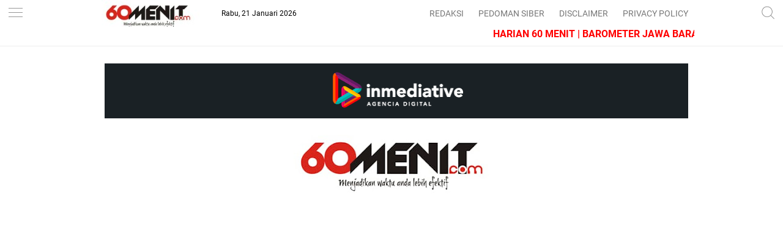

--- FILE ---
content_type: text/html; charset=utf-8
request_url: https://www.google.com/recaptcha/api2/aframe
body_size: 266
content:
<!DOCTYPE HTML><html><head><meta http-equiv="content-type" content="text/html; charset=UTF-8"></head><body><script nonce="HejrohAB3s3il9H14GqNzA">/** Anti-fraud and anti-abuse applications only. See google.com/recaptcha */ try{var clients={'sodar':'https://pagead2.googlesyndication.com/pagead/sodar?'};window.addEventListener("message",function(a){try{if(a.source===window.parent){var b=JSON.parse(a.data);var c=clients[b['id']];if(c){var d=document.createElement('img');d.src=c+b['params']+'&rc='+(localStorage.getItem("rc::a")?sessionStorage.getItem("rc::b"):"");window.document.body.appendChild(d);sessionStorage.setItem("rc::e",parseInt(sessionStorage.getItem("rc::e")||0)+1);localStorage.setItem("rc::h",'1768975198377');}}}catch(b){}});window.parent.postMessage("_grecaptcha_ready", "*");}catch(b){}</script></body></html>

--- FILE ---
content_type: text/javascript; charset=UTF-8
request_url: https://www.60menit.com/feeds/posts/default?start-index=1&max-results=5&orderby=published&alt=json-in-script&callback=showrecentpostsae
body_size: 74574
content:
// API callback
showrecentpostsae({"version":"1.0","encoding":"UTF-8","feed":{"xmlns":"http://www.w3.org/2005/Atom","xmlns$openSearch":"http://a9.com/-/spec/opensearchrss/1.0/","xmlns$blogger":"http://schemas.google.com/blogger/2008","xmlns$georss":"http://www.georss.org/georss","xmlns$gd":"http://schemas.google.com/g/2005","xmlns$thr":"http://purl.org/syndication/thread/1.0","id":{"$t":"tag:blogger.com,1999:blog-4039300451728754037"},"updated":{"$t":"2026-01-20T17:38:19.028+07:00"},"category":[{"term":"Berita"},{"term":"POLDA JABAR"},{"term":"Polresta Bandung"},{"term":"Berita Kepolisian"},{"term":"Polres Indramayu"},{"term":"Berita POLRI"},{"term":"IMM"},{"term":"POLRESTABES BANDUNG"},{"term":"POLRI"},{"term":"POLRES CIREBON KOTA"},{"term":"Cirebon"},{"term":"Berita Citarum Harum"},{"term":"Jawa Barat"},{"term":"#Berita  kepolisian"},{"term":"Berita Citarum"},{"term":"Bandung Juara"},{"term":"Berita Bandung Juara"},{"term":"Polres Kuningan"},{"term":"Berita Pendidikan"},{"term":"KAPOLRI"},{"term":"POLRES SUMEDANG"},{"term":"Vaksinasi"},{"term":"KAMSELTIBCAR LANTAS"},{"term":"COVID-19"},{"term":"#berita kepolisian"},{"term":"POLSEK UJUNG BERUNG"},{"term":"(C3 curat.curas.dan curanmor)"},{"term":"Berita Kesehatan"},{"term":"PPKM"},{"term":"Sat Brimob"},{"term":"polsek Bojongloa kidul"},{"term":"Berita Ekonomi"},{"term":"Politik"},{"term":"Polsek Antapani"},{"term":"Polsek Buah Batu"},{"term":"Kapolri Jenderal Listyo Sigit Prabowo"},{"term":"Bhabinkamtibmas"},{"term":"Pendidikan"},{"term":"Berita Nasional"},{"term":"Tips"},{"term":"HARKAMTIBMAS"},{"term":"PoldaJabar"},{"term":"SAMBANG"},{"term":"Internet"},{"term":"Cara"},{"term":"Hukum"},{"term":"Operasi Yustisi"},{"term":"Oprasi Yustisi"},{"term":"Polsek kiaracondong"},{"term":"Polsek Sukasari"},{"term":"Nasional"},{"term":"Gerai vaksin presisi"},{"term":"Polsek Lengkong"},{"term":"#Berita Nasional"},{"term":"Kapolres Sumedang"},{"term":"PRESIDEN JOKO WIDODO"},{"term":"#Bhabinkamtibmas"},{"term":"Polres Pangandaran"},{"term":"#Berita Polri"},{"term":"Bagikan Masker"},{"term":"Polsek Bandung kidul"},{"term":"polsek Rancasari"},{"term":"Kapolsek Sukasari"},{"term":"#Kapolres Sumedang AKBP Indra Setiawan"},{"term":"dansektor 22 citarum harum"},{"term":"#KAMSELTIBCAR LANTAS"},{"term":"Berita  kepolisian"},{"term":"Polsek Andir"},{"term":"TNI"},{"term":"Polsek Cibeunying kaler"},{"term":"kriminal"},{"term":"QR"},{"term":"berita Kapolri"},{"term":"#Berita Daerah"},{"term":"Polsek Bandung kulon"},{"term":"Antisipasi Kemacetan"},{"term":"Gebyar Vaksin Presisi"},{"term":"Indonesia Maju"},{"term":"Kapolres majalengka"},{"term":"Polsek panyileukan"},{"term":"Berikan Himbauan"},{"term":"Kapolres Akbp Eko Prasetyo Robbyanto"},{"term":"Polsek bacip"},{"term":"Tips Android"},{"term":"berita kriminal"},{"term":"Bandung Lautan Biru(BLB)"},{"term":"Polsek Cidadap"},{"term":"Vaksin covid-19"},{"term":"Ekonomi"},{"term":"##Polres Sumedang"},{"term":"Bansos"},{"term":"Cegah Covid 19"},{"term":"Kapolres Akbp Eko Prasetyo"},{"term":"polres Majalengka"},{"term":"prokes"},{"term":"#Polres Sumedang"},{"term":"-Bhabinkamtibmas"},{"term":"Polretsa Bandung"},{"term":"#Sambang Dan Pembinaan"},{"term":"Ajak Warga  Disiplin Prokes"},{"term":"Kab sumedang"},{"term":"#Antisipasi Kemacetan"},{"term":"Cek Ketersediaan Minyak Goreng"},{"term":"Polsek Astanaanyar"},{"term":"Polsek sumur Bandung"},{"term":"Covid -19"},{"term":"Danlanud Husein Sastranegara  Kolonel Pnb I Gusti Putu Setia Darma"},{"term":"Berita Pendidikan Hukum"},{"term":"Gebyar Vaksinasi Presisi"},{"term":"Khasiat Buah dan Sayuran"},{"term":"POLSEK BALEENDAH"},{"term":"Polisi"},{"term":"Kabid Humas"},{"term":"Presiden Indonesia Joko Widodo (Jokowi)"},{"term":"Ciamis"},{"term":"Indonesia"},{"term":"Kamtibmas"},{"term":"Ops Ketupat Lodaya 2022"},{"term":"#Presiden Joko Widodo"},{"term":"#Berita kriminal"},{"term":"Passing Grade"},{"term":"Tips Sehat"},{"term":"pandemi"},{"term":"#Kapolri Jenderal Listyo Sigit Prabowo"},{"term":"Ajak Warga Disiplin Prokes"},{"term":"Android"},{"term":"Giat Monitoring"},{"term":"S.H."},{"term":"polsek regol"},{"term":"protokol kesehatan"},{"term":"#Kapolres Sumedang"},{"term":"Kapolres Majalengka AKBP Edwin Affandi"},{"term":"M.M."},{"term":"WALIKOTA BANDUNG"},{"term":"polres Subang"},{"term":"protkes"},{"term":"#Menghadiri"},{"term":"Advetorial"},{"term":"Cara Mengatasi"},{"term":"KPK"},{"term":"Kabar Daerah"},{"term":"Pangdam III\/Siliwangi"},{"term":"Polsek Arcamanik"},{"term":"S.I.K."},{"term":"Tips Belajar Bahasa Inggris"},{"term":"jaga kesehatan.protokol kesehatan"},{"term":"Berita Polresta Bandung"},{"term":"Berita Tana Toraja"},{"term":"Disiplin Prokes"},{"term":"Ketua KPK H. Firli Bahuri"},{"term":"M.Han"},{"term":"POLRES BANJAR"},{"term":"S.T."},{"term":"polsek jatinagor"},{"term":"BERIKAN MASKER"},{"term":"Himbau Prokes"},{"term":"Polresta Badung"},{"term":"TNI AU"},{"term":"kec.ujungberung"},{"term":"vandemi"},{"term":"#Polsek Ujungberung"},{"term":"AGAR PATUH DISIPLIN PROKES 5M"},{"term":"Berita Lampung"},{"term":"S.I.K"},{"term":"Top"},{"term":"#"},{"term":"#Kapolres Majalengka"},{"term":"#Polsek Bojongloa kidul"},{"term":"POLRES GARUT"},{"term":"PROKES 5M"},{"term":"Polda Jawa Barat"},{"term":"Polda NTB"},{"term":"berita TNi-POLRI"},{"term":"jajaran polsek sukasari"},{"term":"#Berita Lanud Husein Sastranegara"},{"term":"#Jajaran Polsek Sukasari"},{"term":"Berita Daerah"},{"term":"KABUPATEN BANDUNG"},{"term":"Kesehatan"},{"term":"OPS YUSTISI"},{"term":"Polsek ujungberung"},{"term":"monitoring"},{"term":"vaksin"},{"term":"#Kab Sumedang"},{"term":"#Kamtibmas"},{"term":"#Ketua KPK H. Firli Bahuri"},{"term":"#Laksanakan Sambang"},{"term":"#Polsek Panyileukan"},{"term":"Antisipasi Gangguan Kamtibmas"},{"term":"Cara Membuat"},{"term":"KOTA BANDUNG"},{"term":"M.Si"},{"term":"POLSEK PASEH"},{"term":"Polresta Bandung Polda Jabar"},{"term":"Sosial"},{"term":"Tekan angka kriminal"},{"term":"Tips Blackberry"},{"term":"akselerasi Vaksinasi"},{"term":"kab.sumedang"},{"term":"kapolsek Rancasari"},{"term":"pupr"},{"term":"#BERITA KEJAKSAAN"},{"term":"#Berita Internasional"},{"term":"#Harkamtibmas"},{"term":"#Kapolsek Ujungberung"},{"term":"#kec ujungberung"},{"term":"#polsek Antapani"},{"term":"- Bupati Ciamis Dr. H. Herdiat Sunarya"},{"term":"Antisipasi"},{"term":"Berita Citarn"},{"term":"Brimob"},{"term":"Bupati Ciamis"},{"term":"Gerai vaksinasi"},{"term":"Himbauan Prokes"},{"term":"Kapolda Jabar Irjen Pol Drs. Suntana"},{"term":"M.H"},{"term":"Pendisiplinan"},{"term":"Poda Jabar"},{"term":"berita tni AU"},{"term":"jajaran polsek ujungberung"},{"term":"sosialisasi"},{"term":"#BERITA HUKUM"},{"term":"#BERITA POLITIK"},{"term":"#Giat Sambang"},{"term":"#Hadiri"},{"term":"#Kota Bandung"},{"term":"#Polsek Lengkong"},{"term":"Asal Usul"},{"term":"Baksos"},{"term":"Berikan Himbauan Prokes"},{"term":"Danlanud Husein Sastranegara"},{"term":"Hosting Gratis"},{"term":"Irjen Pol Purn Dr Drs H Anton Charliyan"},{"term":"Jajaran polsek andir"},{"term":"Kab.Ciamis"},{"term":"Kapolsek Antapani"},{"term":"Kapolsek Ujungberung"},{"term":"Laksanakan Pengamanan"},{"term":"Polda Papua"},{"term":"Poltesta Bandung"},{"term":"Tinjau Vaksinasi"},{"term":"Tips Seo"},{"term":"#Bupati Ciamis Dr. H. Herdiat Sunarya"},{"term":"#Personil Polsek Buah Batu"},{"term":"#Polres Majalengka"},{"term":"#berita polres sumedang"},{"term":"#sambang dan Silaturahmi"},{"term":"Ajak Warga"},{"term":"Antisipasi Kepadatan"},{"term":"Antisipasi kerawanan"},{"term":"BPNT"},{"term":"Beberapa Gereja"},{"term":"Bisnis"},{"term":"Cegah Omicron"},{"term":"Dukung Vaksinasi Massal"},{"term":"Giat Sambang"},{"term":"Himbauan Kamtibmas"},{"term":"Kapolda Jabar"},{"term":"Kapolres Sumedang AKBP Eko Prasetyo Robbyanto"},{"term":"Kapolrestabes Bandung"},{"term":"Lakukan Pengaturan Lalu Lintas"},{"term":"POLSEK PANGALENGAN"},{"term":"Patroli Malam"},{"term":"Polr"},{"term":"Tinjau"},{"term":"UMKM"},{"term":"Vaksin Booster"},{"term":"penertiban knalpot bising"},{"term":"#Bantuan Korban Gempa bumi"},{"term":"#JAJARAN POLSEK RANCASARI"},{"term":"#Kapolsek Cimanggung"},{"term":"#Polsek Buah Batu"},{"term":"Apel Pagi"},{"term":"Demo Mahasiswa"},{"term":"Gebyar Vaksinasi"},{"term":"Himbau Prokes dan PPKM"},{"term":"Kec.jatinangor"},{"term":"Lakukan Pengaturan"},{"term":"Lanud Husein Sastranegara"},{"term":"NTB"},{"term":"Pangandaran"},{"term":"Pasar Tradisional"},{"term":"Polda"},{"term":"Polsek Bojongloa Kaler"},{"term":"Provinsi Jabar"},{"term":"SINOVAC"},{"term":"Sat Narkoba"},{"term":"Sinergitas 3 Pilar Polsek Sukasari"},{"term":"Sulawesi Utara"},{"term":"Vaksin Presisi"},{"term":"Wujudkan Kamseltibcarlantas"},{"term":"covid 19"},{"term":"jajaran polsek bojongloa kidul"},{"term":"konfrensi pers"},{"term":"kryd"},{"term":"pembagian masker"},{"term":"polsek cinambo"},{"term":"#Antisipasi  kriminalitas"},{"term":"#Bantu Korban Bencana"},{"term":"#Home"},{"term":"#Polrestabes Bandung"},{"term":"#Polsek Sukahaji"},{"term":"Berita Pangandaran"},{"term":"Cara Memperbaiki"},{"term":"Cegah Penyebaran Covid 19"},{"term":"Forkopincam"},{"term":"Gebyar Vaksin"},{"term":"Info Wisata"},{"term":"JAKARTA"},{"term":"Kapolsek panyileukan"},{"term":"Kegiatan"},{"term":"Kuliner"},{"term":"Lalu Lintas"},{"term":"PERCEPATAN VAKSINASI"},{"term":"POLDA DIY"},{"term":"Panglima TNI Marsekal Hadi Tjahjanto"},{"term":"Patroli"},{"term":"Pembunuhan"},{"term":"Pimpin Apel Pagi"},{"term":"Polsek Cingambul"},{"term":"Polsek Malausma"},{"term":"Polsek Pamulihan"},{"term":"Polsek Soreang"},{"term":"Polsek Sukajadi"},{"term":"Poresta Bandung"},{"term":"Razia Miras"},{"term":"Stationer dan Mobile"},{"term":"Tips Komputer"},{"term":"YANMAS"},{"term":"polres Cimahi"},{"term":"umur 6 sampai 11 tahun"},{"term":"# Bid Humas Polda Jabar"},{"term":"#Berita POLRES Majalengka"},{"term":"#Bupati Sumedang Dony Ahmad Munir"},{"term":"#Ciptakan Situasi Kamtibmas"},{"term":"#Gelar Patroli KRYD"},{"term":"#KECAMATAN UJUNGBERUNG"},{"term":"#Kapolsek Sukahaji"},{"term":"#MEMPERINGATI HUT RI KE-77 INDONESIA MERDEKA"},{"term":"#Monitoring"},{"term":"Anak Usia 6-11 Tahun"},{"term":"BUMN"},{"term":"Bagikan Sembako"},{"term":"Berpatroli Malam"},{"term":"Bupati Sumedang"},{"term":"CEGAH KERAWANAN KAMTIBMAS"},{"term":"Cimahi"},{"term":"Jajaran Polsek Antapani"},{"term":"KADIN"},{"term":"Kapolres Sumedang AKBP Indra Setiawan"},{"term":"Kunker"},{"term":"M.Si."},{"term":"POLSEK RANCAEKEK"},{"term":"PON XX"},{"term":"Polresta"},{"term":"Polsek Jatiwangi"},{"term":"QR Polsek Sukasari"},{"term":"Responsibilitas"},{"term":"SBMPTN 2015"},{"term":"SH."},{"term":"TNI AD"},{"term":"Tips Internet"},{"term":"Tranparansi"},{"term":"Unit Lantas"},{"term":"Vaksinasi Serentak"},{"term":"berbagi"},{"term":"berita TNI AD"},{"term":"berita.kesehatan"},{"term":"bhinmas"},{"term":"jajaran Anggota Polsek Bandung kulon"},{"term":"jajaran polsek bandung kulon"},{"term":"jajaran polsek cibeunying kaler"},{"term":"kec ujungberung"},{"term":"kol inf eppy gustiawan"},{"term":"musibah"},{"term":"personil polsek buah batu"},{"term":"vaksin  booster"},{"term":"# Danlanud  Husein Satranegara Kolonel Pnb I Gusti Putu Setia D"},{"term":"##Personil lanud Husein Sastranegara"},{"term":"#ANTISIPASI MACET PAGI HARI"},{"term":"#Antisipasi Kerawanan"},{"term":"#Antisipasi kepadatan Arus Lalu lintas"},{"term":"#BERITA ISTANA"},{"term":"#Bagikan sembako"},{"term":"#Bansos"},{"term":"#Bupati Bandung Dr. H M. Dadang Supriatna"},{"term":"#Gerai Vaksinasi Presisi"},{"term":"#IMO INDONESIA"},{"term":"#Jajaran Polsek Bandung Kulon"},{"term":"#Kab Cianjur"},{"term":"#Kapolsek Jatinangor"},{"term":"#Personel Polsek Bandung Kidul"},{"term":"#Polsek Andir"},{"term":"#Polsek Kiaracondong"},{"term":"#QR  Polsek Kiaracondong"},{"term":"#Sambang dan Pengawasan"},{"term":"ANGGOTA"},{"term":"Antisipasi Penyebaran Covid 19"},{"term":"Apel Gelar kesiapan pasukan"},{"term":"BANTU MASYARAKAT"},{"term":"Berita Palestina"},{"term":"Bripka Ari Ardiansyah"},{"term":"DPR RI"},{"term":"Dandim 0610"},{"term":"Demo Buruh"},{"term":"Dimasa PPKM"},{"term":"Door To Door"},{"term":"Dukung Vaksinasi"},{"term":"Forkompimda"},{"term":"Gatur Lalin"},{"term":"Gelar Upacara"},{"term":"Gelar Vaksin Presisi"},{"term":"Giat Kunjungan"},{"term":"Jajaran Personil"},{"term":"Jokowi"},{"term":"Kec Jatinangor"},{"term":"Kegiatan Vaksinasi"},{"term":"Kel.Pasanggrahan"},{"term":"Laksanakan"},{"term":"M.M"},{"term":"MH"},{"term":"NATARU"},{"term":"Olahraga"},{"term":"PTM"},{"term":"Pantau Vaksinasi"},{"term":"Pengaturan Lalu Lintas"},{"term":"Pilkades"},{"term":"Polda Banten"},{"term":"Polres Ciamis"},{"term":"PolrestaBandung"},{"term":"Prediktif"},{"term":"Ruang Tahanan"},{"term":"S.E."},{"term":"S.H"},{"term":"SEMBAKO"},{"term":"Silaturahmi"},{"term":"Smartphone"},{"term":"Sulawesi Selatan"},{"term":"UNRAS"},{"term":"Urai Kemacetan"},{"term":"Windows Phone"},{"term":"Wisata Papua"},{"term":"ajak warga di vaksin"},{"term":"antisipasi penularan Omicron"},{"term":"babinkamtibmas"},{"term":"berita istana"},{"term":"berita polres sumedang"},{"term":"gerai ATM"},{"term":"jalin silaturahmi"},{"term":"keamanan"},{"term":"mantan Kapolda Jabar ini (Anton Charliyan)"},{"term":"pengecekan"},{"term":"personil polsek astanaanyar"},{"term":"poLsek cigasong"},{"term":"woro woro"},{"term":"woro-woro"},{"term":"# POLRES MAJALENGKA"},{"term":"# TNI-POLRI"},{"term":"#Anggota Polsek ujungberung"},{"term":"#Antisipasi"},{"term":"#BERITA KPK"},{"term":"#Beri Himbauan"},{"term":"#Berita Ekonomi"},{"term":"#Berita kesehatan"},{"term":"#Gelar Jum.at Curhat"},{"term":"#Jajaran Polsek buah batu"},{"term":"#Jajaran polres Majalengka"},{"term":"#Jaksa Agung Prof. ST Burhanuddin"},{"term":"#Jalin Silaturahmi"},{"term":"#Jumat Curhat"},{"term":"#KTT G20"},{"term":"#Kapolsek Buah batu Kompol Rizal Jatnika"},{"term":"#Kapolsek Panyileukan Kompol Dadang Cahyadiawan"},{"term":"#Kelurahan pasanggrahan"},{"term":"#Korban Gempa Cianjur"},{"term":"#Laksanakan Program Jum.at Curhat"},{"term":"#Pekan Imunisasi Nasional (PIN)"},{"term":"#Sinergitas TNI Polri"},{"term":"#Tarawih keliling"},{"term":"#Tekan Angka Kriminalitas"},{"term":"#polsek Cimanggung"},{"term":"#prov Jawa barat"},{"term":"ANTISIPASI NATARU"},{"term":"ASN"},{"term":"Aipda Punto Segoro"},{"term":"Antisipasi Omicron"},{"term":"Aplikasi"},{"term":"Arus Mudik"},{"term":"BAZNAS"},{"term":"BBWS"},{"term":"BINMAS"},{"term":"BPD"},{"term":"BUPATI BANDUNG"},{"term":"Backup Pengamanan"},{"term":"Bahar bin Smith"},{"term":"Baleendah"},{"term":"Bantuan paket sembako"},{"term":"Berikan Penghargaan"},{"term":"Berita Polresta Bandung Polda Jabar"},{"term":"Binluh"},{"term":"Cara Mengobati"},{"term":"DISIPLIN PROKES 5M"},{"term":"GARUT"},{"term":"Gangguan Kamtibmas"},{"term":"Gebyar Vaksin Covid-19"},{"term":"Gelar Patroli Malam Hari"},{"term":"Gelar Vaksinasi Massal"},{"term":"Giat Pengecekan Gerai ATM"},{"term":"HUT ke-76 Brimob"},{"term":"Info"},{"term":"KABID HUMAS POLDA JABAR"},{"term":"Kab.Bandung"},{"term":"Kakorlantas"},{"term":"Karang taruna"},{"term":"Kesehatan."},{"term":"Kompolnas"},{"term":"Kota Banjar"},{"term":"Media dan Informasi Sekretariat Presiden"},{"term":"Menghadiri"},{"term":"Miras Ilegal"},{"term":"NASIONAL.COVID-19"},{"term":"OPS Patuh Lodaya 2021"},{"term":"PEMDA SUMEDANG"},{"term":"PKL"},{"term":"Paypal"},{"term":"Pemilu Damai"},{"term":"Pendistribusian vaksin"},{"term":"Penganiayaan"},{"term":"Pol"},{"term":"Polda Jateng"},{"term":"Polsek Cibeunying kidul"},{"term":"Polsek Cimanggung"},{"term":"Polsek Kasokandel"},{"term":"Polsek Sumedang selatan"},{"term":"Polsek kadipaten"},{"term":"SDN 036 Cigending"},{"term":"SH"},{"term":"Sambangi Warga"},{"term":"Sertijab"},{"term":"Sinergitas TNI-POLRI"},{"term":"Sosialisasi PERDA No 24 Tentang PMKS"},{"term":"Tahun Baru 2022"},{"term":"Unit Reskrim"},{"term":"Unit Samapta"},{"term":"VICON"},{"term":"bersama forkopincam"},{"term":"gabungan"},{"term":"jajaran polsek Cibeunying  Kidul"},{"term":"jelang arus mudik"},{"term":"kapolsek jatinangor"},{"term":"kasus ujaran kebencian"},{"term":"peresmian"},{"term":"pohon tumbang"},{"term":"unjuk rasa"},{"term":"vaksin Boster"},{"term":"# Bandung-Jawa barat"},{"term":"# Polres Sumedang"},{"term":"#AKBP Indra Novianto"},{"term":"#ANGGOTA POLSEK RANCASARI"},{"term":"#Antisipasi Kerawanan Malam Patroli Samapta"},{"term":"#BERIKAN BANTUAN KORBAN GEMPA CIANJUR"},{"term":"#BERITA Kejagung"},{"term":"#BERITA POLRES CIAMIS"},{"term":"#BPN OMI-ICC"},{"term":"#Babinsa"},{"term":"#Bagi bagi takjil"},{"term":"#Banjir Bandang#Kec Cimanggung"},{"term":"#Berita Olahraga"},{"term":"#Bid humas Polrestabes Bandung"},{"term":"#Binluh Himbauan Kamtibmas"},{"term":"#Bulan Bakti Gotong royong masyarakat (BBGRM)"},{"term":"#GELAR PELANTIKAN PENGURUS"},{"term":"#Giat Pengecekan Gerai ATM"},{"term":"#Giat Pengecekan Ruang Tahanan"},{"term":"#Giat Tarling"},{"term":"#Gotong royong"},{"term":"#Himbau Warga Patuhi Prokes"},{"term":"#Jajaran Personil Polsek Cibeunying Kidul"},{"term":"#Jajaran Polsek Cibeunying kaler"},{"term":"#Kadiv Humas Polri Irjen Dedi Prasetyo"},{"term":"#Kapolda Jabar Irjen Pol. Drs. Suntana"},{"term":"#Kapolres Ciamis Polda Jabar AKBP Tony Prasetyo Yudhangkoro"},{"term":"#Kapolres Majalengka AKBP Indra Novianto"},{"term":"#Kapolres Sumedang AKBP. INDRA SETIAWAN"},{"term":"#Kapolsek Ujungberung Kompol  Subana  SH MH"},{"term":"#Kegiatan Ibadah Di Gereja"},{"term":"#Ketua MPR Bambang Soesatyo"},{"term":"#Komandan Lanud Husein Sastranegara  Kolonel Pnb  I Gusti Putu  Setia Darma"},{"term":"#Kriminal"},{"term":"#Kring Serse Antisipasi Tindak Pidana C3 Dan Geng Motor"},{"term":"#Lanud Husein Sastranegara"},{"term":"#Musibah"},{"term":"#Musibah longsor"},{"term":"#PEMILU 2024"},{"term":"#POLRES CIAMIS"},{"term":"#Pawas Polsek Sukasari"},{"term":"#Pemantauan dan Pengamanan"},{"term":"#Pengecekan"},{"term":"#Penghargaan"},{"term":"#Personel Polsek Andir"},{"term":"#Personil Polsek Cikijing"},{"term":"#Polsek Bandung  wetan"},{"term":"#Polsek Cimalaka"},{"term":"#Polsek Cisitu"},{"term":"#Polsek Jatinangor"},{"term":"#Ramadhan Berbagi"},{"term":"#SURAT SUARA PEMILU 2024"},{"term":"#Serse Antisipasi Tindak Pidana C3 Dan Geng Motor"},{"term":"#Silaturahmi"},{"term":"#TNI AU"},{"term":"#Tindak Pidana Korupsi"},{"term":"#Tindak pidana"},{"term":"#Unit Reskrim Polsek Kiaracondong"},{"term":"#Wakapolda Jabar Brigjen Pol. Bariza Sulfi"},{"term":"#Wakapolres Majalengka Kompol Bayu Purdantono"},{"term":"#kirim bansos Logistik"},{"term":"#pengamanan Nataru"},{"term":"#pengamanan kegiatan Aksi Unjuk Rasa"},{"term":"Antusias di vaksin"},{"term":"Arus balik lebaran"},{"term":"BLT"},{"term":"BPN"},{"term":"BTPKLW"},{"term":"Bagikan  sembako"},{"term":"Bandung"},{"term":"Bandung Polda Jabar"},{"term":"Barita"},{"term":"Berikan"},{"term":"Berita  Polresta Bandung"},{"term":"Berita Cutarum"},{"term":"Berkeadilan"},{"term":"Bhabinkamtibmas Polsek Bandung Kulon"},{"term":"Buruh"},{"term":"Cara Mengetahui"},{"term":"Cara Sehat"},{"term":"DDS"},{"term":"DEWAN PERS"},{"term":"Doorprize"},{"term":"Dr.Vita Purnama Sari"},{"term":"GERAI VAKSINASI PRESISI"},{"term":"Gatur Lantas"},{"term":"Gatur Pagi"},{"term":"Gelar Baksos"},{"term":"Giat KRYD"},{"term":"Giat penyuluhan"},{"term":"HIMBAU PROKES 5M"},{"term":"HUT TNI"},{"term":"HUT TNI KE-76"},{"term":"Hadiri"},{"term":"Himbau"},{"term":"Himbauan"},{"term":"Iptek"},{"term":"Jawa Tengah"},{"term":"Jelang Ramadhan"},{"term":"KAB GARUT"},{"term":"KABUPATEN CIAMIS"},{"term":"KUNKER RI"},{"term":"Kab bandung"},{"term":"Kepada Warga"},{"term":"Komandan Lanud Husein Sastranegara Kolonel Pnb I Gusti Putu Setia D"},{"term":"Komandan Lanud Husein Sastranegara Kolonel Pnb I Gusti Putu Setia D. S.T"},{"term":"Korupsi"},{"term":"LAKSANAKAN GIAT KRYD"},{"term":"LPM"},{"term":"Lakukan Pemantauan"},{"term":"Lalin Pagi"},{"term":"Operasi Lodaya 2021"},{"term":"PKB"},{"term":"POLSEK CICENDO"},{"term":"Pantau"},{"term":"Pantau Pelaksanaan"},{"term":"Passing Grade SMA Kota Bandung"},{"term":"Patroli KRYD"},{"term":"Patroli Malam Hari"},{"term":"Pembinaan"},{"term":"Pemkot Cimahi."},{"term":"Peran UMKM pulihkan Ekonomi"},{"term":"Personil Piket"},{"term":"Personil Polsek Rancaekek"},{"term":"Pimpin Apel"},{"term":"Polda metro"},{"term":"Polreata Bandung"},{"term":"Polres"},{"term":"Polresta Bandung Polda"},{"term":"Polsek Bandung wetan"},{"term":"Polsek Cileunyi"},{"term":"Polsek Pameungpeuk"},{"term":"Pos Pam"},{"term":"Ritulahu"},{"term":"SATPOL PP"},{"term":"SE"},{"term":"Sambangi"},{"term":"Silaturahmi Ke Warga"},{"term":"Subsatgas covid-19"},{"term":"TNI AL"},{"term":"TNI-Polri"},{"term":"Tarawih Keliling(Tarling)"},{"term":"Tips Belanja"},{"term":"UPT Ujungberung"},{"term":"Vaksinasi Mobile"},{"term":"Varian Omicron"},{"term":"Zoom Cloud Meeting"},{"term":"babinsa"},{"term":"bencana alam"},{"term":"berita keagamaan"},{"term":"berita polda jabar"},{"term":"berita polsek cicendo"},{"term":"bubarkan kerumunan"},{"term":"giat operasi yustisi"},{"term":"jaga kesehatan"},{"term":"jajaran QR Samapta"},{"term":"kec tanjungsari"},{"term":"kec.cileunyi"},{"term":"kegiatan pengamanan"},{"term":"kenaikan pangkat"},{"term":"kreatip"},{"term":"malam patroli samapta polsek kiaracondong"},{"term":"minyak goreng"},{"term":"musibah banjir"},{"term":"operasi Zebra Lodaya 2021"},{"term":"ormas FKKPI"},{"term":"pendistribusian"},{"term":"pengontrolan ATM"},{"term":"penyidikan"},{"term":"pold"},{"term":"polwan"},{"term":"serah terima jabatan"},{"term":"unit lalulintas polsek kiaracondong"},{"term":"#AWIBB Aliansi Wartawan Indonesia Bangkit Bersama"},{"term":"#Anti Gangguan Kamtibmas"},{"term":"#Antisipasi Gangguan Kamtibmas"},{"term":"#Antisipasi dampak Kenaikan BBM"},{"term":"#BERITA BERDUKA"},{"term":"#BERITA PEMILU"},{"term":"#BERITA POLSEK BUAH BATU"},{"term":"#Babinkamtibmas"},{"term":"#Bagikan Takjil"},{"term":"#Bagikan Takjil Gratis"},{"term":"#Berikan Apresiasi"},{"term":"#Berikan Arahan"},{"term":"#Berikan Bansos"},{"term":"#Berikan Himbauan Jaga kondusifitas"},{"term":"#Berita Terkini"},{"term":"#Bhabinkamtibmas Polsek pamulihan"},{"term":"#Bid humas polres majalengka"},{"term":"#Bulan Suci Ramadhan"},{"term":"#Cegah Adanya Penyalahgunaan Narkoba"},{"term":"#Cegah Kemacetan"},{"term":"#Desa Sindulang"},{"term":"#Di hadiri"},{"term":"#Ferry Arya Putra.SH.MH"},{"term":"#Gubernur Provinsi Jawa Barat Ridwan Kamil"},{"term":"#Jajaran Personil Polsek Ujungberung"},{"term":"#Jum.at berkah"},{"term":"#KEL PASANGGRAHAN"},{"term":"#KPU"},{"term":"#KUNJUNGI GEREJA PADA IBADAH NATAL"},{"term":"#Kampung Lengkong Desa Ciheulang"},{"term":"#Kapolres Ciamis"},{"term":"#Kapolrestabes Bandung (Kombes Pol Budi Sartono."},{"term":"#Kapolrestabes Bandung pimpin Upacara"},{"term":"#Kapolri Jenderal Pol. Listyo Sigit Prabowo"},{"term":"#Kapolsek Sukasari"},{"term":"#Kebakaran"},{"term":"#Kejagung"},{"term":"#Ketua MPR RI"},{"term":"#Korupsi"},{"term":"#LPM PASANGGRAHAN"},{"term":"#Laksanakan Pengamanan"},{"term":"#Lakukan Sosialisasi"},{"term":"#MAHUPIKI"},{"term":"#Menghadapi Pemilu 2024"},{"term":"#Menghadiri Peringatan Hari santri tahun 2022"},{"term":"#Menteri ATR\/BPN RI Marsekal Purn. Hadi Tdjahjanto"},{"term":"#Meriahkan HUT RI Ke 77"},{"term":"#Minyak goreng"},{"term":"#OMBUSMAN MUDA INDONESIA"},{"term":"#Organisasi Kerjasama Islam (OKI)"},{"term":"#PEDULI BENCANA GEMPA CIANJUR"},{"term":"#PEMILU TAHUN 2024"},{"term":"#PPK"},{"term":"#Patroli Dialogis"},{"term":"#Patroli Ngabuburit"},{"term":"#Pawas Polsek Cibeunying Kaler"},{"term":"#Pengamanan"},{"term":"#Peringati Maulid Nabi Muhammad SAW"},{"term":"#Personil Polsek Astanaanyar"},{"term":"#Polda Jabar"},{"term":"#Polsek Bdg Kulon"},{"term":"#Polsek Gedebage"},{"term":"#Polsek Jatinunggal"},{"term":"#Polsek Rancasari"},{"term":"#Polsek Regol"},{"term":"#Polsek Sindangwangi"},{"term":"#Polsek Tanjungkerta"},{"term":"#Polsek Ujungjaya"},{"term":"#Presiden Jokowi"},{"term":"#Provinsi Jawa barat"},{"term":"#Rapat Paripurna DPRD"},{"term":"#Satlantas Polres Majalengka"},{"term":"#Tamu KTT G20"},{"term":"#bukti tindak pidana korupsi (tipikor)"},{"term":"#jajaran sambang"},{"term":"#lakukan Pengontrolan dan  pengamanan"},{"term":"#peringatan Maulid Nabi Besar Muhammad SAW 1444 H"},{"term":"(BPNT)"},{"term":"3 Pilar (TNI POLRI PEMDA)"},{"term":": Pengamanan Nataru"},{"term":"@polsek Ujungberung"},{"term":"ADD"},{"term":"APBN"},{"term":"ARUS LALIN"},{"term":"ATM"},{"term":"Abah anton charlian"},{"term":"Adanya perang sarung antar pemuda"},{"term":"Aiptu Teni Gunawan"},{"term":"Ajak Anak Tidak Takut Vaksin"},{"term":"Anak yatim piatu"},{"term":"Anggota Polri"},{"term":"Apel Pengamanan"},{"term":"Aplikasi Zoom Meeting"},{"term":"Apresiasi dan Berikan Semangat"},{"term":"BAGI WARGA"},{"term":"BKPM"},{"term":"BLT DD"},{"term":"BPBD"},{"term":"Bahaya Penyalahgunaan Narkoba"},{"term":"Balapan liar"},{"term":"Bantu Evakuasi"},{"term":"Basarnas"},{"term":"Batu Akik"},{"term":"Berita Cilacap"},{"term":"Berita Hukum"},{"term":"Berita Polres Indramayu"},{"term":"Berita Polrestabes Bandung"},{"term":"Betita"},{"term":"Bripka Iwan Handayana"},{"term":"Bupati Sumedang Dr. H. DONY AHMAD MUNIR"},{"term":"CEK PELAKSANAAN"},{"term":"CPHR"},{"term":"CSFA"},{"term":"Cegah Kriminalitas"},{"term":"Cegah Penyebaran"},{"term":"Cek Pelaksanaan Gebyar Vaksin Presisi"},{"term":"Cek Protokol Kesehatan"},{"term":"Datangi Warga"},{"term":"Dengan Prokes"},{"term":"Desa Ciluluk"},{"term":"Desa Citengah"},{"term":"Desa Tangsimekar"},{"term":"Dit Lantas"},{"term":"Ditengah PPKM"},{"term":"Fogging DBD"},{"term":"Free Download"},{"term":"Gelar pengajian"},{"term":"Gelora BLA"},{"term":"Giat patroli"},{"term":"Gunakan Masker"},{"term":"HIMBAU PENGGUNA JALAN"},{"term":"HUT BHAYANGKARA KE-76"},{"term":"HUT RI KE 79"},{"term":"Harga Kebutuhan Pokok"},{"term":"Harga Sembako"},{"term":"IAWP"},{"term":"Idul fitri 1443 H"},{"term":"Implementasi"},{"term":"Indramayu Polda Jabar"},{"term":"Info Bank"},{"term":"Ingatkan Warga"},{"term":"Jajaran Polres majalengka"},{"term":"Jajaran Polsek Babakan Ciparay"},{"term":"KEC KADUNGORA"},{"term":"KEC. PANGALENGAN"},{"term":"KESELAMATAN BERLALU LINTAS"},{"term":"Kab.Kuningan"},{"term":"Kabid Humas Polda Jabar Kombes Pol Erdi A. Chaniago"},{"term":"Kakorlantas Polri"},{"term":"Kapolresta Bandung"},{"term":"Kapolsek Cimalaka"},{"term":"Kasus Brigadir J"},{"term":"Kebutuhan Pokok Masyarakat"},{"term":"Kec Cibiru"},{"term":"Kec.sumedang Selatan"},{"term":"Kegiatan Monitoring"},{"term":"Kegiatan kerja bakti"},{"term":"Kegiatan kunjungan"},{"term":"Kejaksaan"},{"term":"Kel Cigending"},{"term":"Kel Pasirwangi"},{"term":"Kepala Staf TNI Angkatan Udara (Kasau)"},{"term":"Kesdam III\/Slw"},{"term":"Kodim 0610"},{"term":"Lakukan Patroli"},{"term":"Lakukan Patroli Malam"},{"term":"Lakukan Pengamanan"},{"term":"Libur Nataru"},{"term":"M.I.K"},{"term":"M.T."},{"term":"MA"},{"term":"MK"},{"term":"Majalengka"},{"term":"Mengurai kemacetan"},{"term":"Meninjau Vaksinasi Ke 3 Boster"},{"term":"Monitoring Harga"},{"term":"Natal Tahun 2021"},{"term":"OTT"},{"term":"Objek Vital"},{"term":"Olahraga."},{"term":"Operasi Gaktib dan Yustisi"},{"term":"Operasi Keselamatan Lodaya tahun 2022"},{"term":"Operasi Lilin Lodaya 2021"},{"term":"Operasi miras"},{"term":"Ormas pemuda Pancasila"},{"term":"PBNU"},{"term":"PENGATURAN LALIN"},{"term":"PENYEBARAN"},{"term":"PIKET QR"},{"term":"PKH"},{"term":"PKK"},{"term":"POLDA SUMATRA SELATAN"},{"term":"POLRESTA BANDUNG PRESISI"},{"term":"POLRESTA SUMEDANG"},{"term":"PROV DI Yogjakarta"},{"term":"Pagelaran Seni Budaya"},{"term":"Pangkoopsau ll"},{"term":"Pangkoopsud ll"},{"term":"Pasundan Asep Sadulur (PAS)"},{"term":"Patroli Dialogis"},{"term":"Pelayanan Masyarakat"},{"term":"Pelayanan Pagi"},{"term":"Pemantauan"},{"term":"Pemasangan Bener"},{"term":"Pembukaan"},{"term":"Pemkab Ciamis"},{"term":"Pengadilan Negri"},{"term":"Pengamanan"},{"term":"Pengamanan Unras"},{"term":"Penutupan"},{"term":"Penyaluran"},{"term":"Penyaluran BPNT"},{"term":"Penyaluran Bansos"},{"term":"Penyuluhan"},{"term":"Perayaan Natal"},{"term":"Personil"},{"term":"Personil Pos Pelayanan"},{"term":"Polda Jatim"},{"term":"Polisi Sambangi"},{"term":"Polsek Babakan Ciparay"},{"term":"Polsek Cikijing"},{"term":"Polsek Sindangwangi"},{"term":"Polsek dawuan"},{"term":"Pos Pam Nataru"},{"term":"QR  Polsek Sukasari"},{"term":"RAPERDA"},{"term":"Rapat Koordinasi Terbatas"},{"term":"Rawan Malam"},{"term":"S.I.P."},{"term":"S.Sos"},{"term":"SDN 021CIPOREAT"},{"term":"SH.MH"},{"term":"SPN"},{"term":"Satgas Covid 19"},{"term":"Software"},{"term":"TEKAN PENYEBARAN VIRUS"},{"term":"TNI - Polri"},{"term":"TNI-AD"},{"term":"TPT Ambruk"},{"term":"Tantangan Polri"},{"term":"Tasik Malaya"},{"term":"Tekan Angka Kriminalitas"},{"term":"Tempatkan titik rawan"},{"term":"Tepat Sasaran"},{"term":"Tiga Pilar"},{"term":"Tinjau jalan Amblas"},{"term":"Tips Bisnis"},{"term":"Tol Cisumdawu"},{"term":"UPT Pasirjati"},{"term":"Unit Sabhara"},{"term":"Vaksinasi Anak"},{"term":"Vaksinasi Dosis ke 2 Usia 6 - 11 Tahun"},{"term":"Wajib Laksanakan PTM 100 Persen"},{"term":"Wajib Vaksin"},{"term":"Waka Polda jabar"},{"term":"Wakapolda"},{"term":"Wakapolda Jabar  BRIGJEN POL BARIZA SULFI"},{"term":"acara virtual"},{"term":"bakti sosial Donor darah"},{"term":"cek pelaksanaan Gebyar Vaksin"},{"term":"ciptakan"},{"term":"comunitas ALMAGARI ( Aliansi Masyarakat Garut Anti Radikalisme \u0026 Intoleran)"},{"term":"demo"},{"term":"desa tanjungsari"},{"term":"dosis 1.2. vaksin Booster"},{"term":"dunia model"},{"term":"fashion show"},{"term":"gakplin"},{"term":"giat himbauan"},{"term":"hujan deras"},{"term":"jumsih"},{"term":"kab.majalengka"},{"term":"kec panyileukan"},{"term":"kec.cilengkrang"},{"term":"kec.pamulihan"},{"term":"level 3"},{"term":"level-2"},{"term":"miras"},{"term":"ops ketupat 2022"},{"term":"p Polresta Bandung"},{"term":"pariwisata"},{"term":"patroli samapta"},{"term":"pawas polsek cibeunying kaler"},{"term":"pelayanan prima"},{"term":"pembubaran kerumunan"},{"term":"pengamanan gereja"},{"term":"pengecekan minyak goreng"},{"term":"pengeroyokan"},{"term":"pengungkapan kasus penyalahgunaan Narkoba"},{"term":"penyelidikan"},{"term":"penyerahan"},{"term":"polsek"},{"term":"polsek Panyingkiran"},{"term":"polsek cimalaka"},{"term":"seni budaya"},{"term":"terima kunjungan"},{"term":"vaksin covid 19"},{"term":"#   Bupati Kuningan H. Acep Purnama"},{"term":"# #PolriPresisi"},{"term":"# Lakukan Pengecekan Ketersediaan Sembako"},{"term":"# Memberikan apresiasi"},{"term":"# OPS ZEBRA LODAYA 2022"},{"term":"##Berantas Korupsi"},{"term":"##pelaku pencurian di tangkap"},{"term":"#ASEAN Para Games XI Tahun 2022"},{"term":"#Aksi polisi di bulan Ramadhan"},{"term":"#Alumni AAU 1997"},{"term":"#Antisipasi Adanya Balapan Liar"},{"term":"#Apel gabungan Kesiapan Pengamanan"},{"term":"#Arahan Terbaru Kapolri"},{"term":"#Arus Mudik Lebaran"},{"term":"#BADAN PENYELIDIK NASIONAL"},{"term":"#BAKSOS RAMADHAN BERBAGI"},{"term":"#Bagikan Bansos"},{"term":"#Bantu Beban Masyarakat"},{"term":"#Begal"},{"term":"#Berbagi Kepedulian Sosial"},{"term":"#Berhasil"},{"term":"#Berikan Treatment Trauma Healing"},{"term":"#Berita IMO INDONESIA"},{"term":"#Berita Iwajri"},{"term":"#Berita Polsek Ujungberung"},{"term":"#Berita TNI AU"},{"term":"#Berita wisata"},{"term":"#Berpesan"},{"term":"#Bersinergitas TNI-POLRI"},{"term":"#Bina Kader posyandu"},{"term":"#Binmas Polsek Suka jadi"},{"term":"#Bom Bunuh Diri"},{"term":"#Bupati Sumedang Donny Ahmad Munir"},{"term":"#CALON RW 08"},{"term":"#Cek pos pam Terpadu"},{"term":"#DPP IMO Indonesia"},{"term":"#Dampingi"},{"term":"#Desa Sindang Pakuon"},{"term":"#Ekonomi dan Pembangunan"},{"term":"#Ferdy Sambo di kasus penembakan Brigadir J"},{"term":"#Gabungan Fungsi Personil  Polsek Antapani"},{"term":"#Gelar Pasukan"},{"term":"#Gempa Bumi Cianjur"},{"term":"#Gerak Jalan Santai Tingkat Kabupaten Majalengka"},{"term":"#Giat Pemeliharaan Kamtibmas"},{"term":"#Giat Yanmas Siang"},{"term":"#Gubernur Jabar Mochamad Ridwan Kamil"},{"term":"#Gulf Cooperation Council – GCC"},{"term":"#HAM"},{"term":"#HUT KORPRI KE-51"},{"term":"#Hadiri Kegiatan Rapat Pleno Terbuka Rekapitulasi"},{"term":"#Hadiri Launching"},{"term":"#Hari Santri Nasional"},{"term":"#Himbau para pemuda"},{"term":"#Humas Polres Majalengka"},{"term":"#IMO-Indonesia"},{"term":"#INTELIJEN KEJAKSAAN"},{"term":"#Independen Wartawan Jurnalis dan Reporter Indonesia (Iwajri) Jawa Barat"},{"term":"#JAKSA AGUNG"},{"term":"#JAM DATUN Kejaksaan Agung"},{"term":"#JAMPIDSUS"},{"term":"#JUM.AT CURHAT"},{"term":"#Jabat Kapolres Majalengka"},{"term":"#Jadi Tersangka Korupsi"},{"term":"#Jaga Situasi Kamtibmas"},{"term":"#Jajaran Polsek Bojongloa Kaler"},{"term":"#Jajaran Polsek Tanjungkerta"},{"term":"#Jajaran Polsek Ujung Berung"},{"term":"#Jajaran Polsek cimanggung"},{"term":"#Jajaran Polsek panyileukan"},{"term":"#Jajaran QR Samapta Polsek Andir"},{"term":"#Jajaran di pos Pengamanan"},{"term":"#Jalan Tol Cisumdawu"},{"term":"#Jalin Kerjasama"},{"term":"#Jelang Nataru"},{"term":"#Jum.at Bersih"},{"term":"#KPK bekerja profesional"},{"term":"#KRYD GABUNGAN"},{"term":"#Kab Majalengka"},{"term":"#Kab Tasikmalaya"},{"term":"#Kabag SDM Polres Majalengka KOMPOL Dadan Sudirman"},{"term":"#Kanit Binmas"},{"term":"#Kanit Intelkam Iptu Saepudin"},{"term":"#Kapolda Jabar Irjen Pol Dr. Akhmad Wiyagus"},{"term":"#Kapolda Riau Irjen Mohammad Iqbal"},{"term":"#Kapolres Majalengka AKBP Edwin Affandi"},{"term":"#Kapolsek Malausma"},{"term":"#Kapolsek Panyileukan Kompol Dadang Cahyadi awan"},{"term":"#Kapolsek Panyileukan Kompol Kurniawan"},{"term":"#Kapolsek Ujungberung Kompol Karyaman D"},{"term":"#Kapuspenkum Kejagung Angkat Suara"},{"term":"#Kasat Binmas Polrestabes Bandung"},{"term":"#Kasi Propam Polres Majalengka AKP Sarjio"},{"term":"#Kasus Lukas Enembe"},{"term":"#Kec Cimanggung"},{"term":"#Kec Tanjungsari"},{"term":"#Kecamatan Ciparay"},{"term":"#Kegitan KRYD"},{"term":"#Kejaksaan Agung RI"},{"term":"#Kerahkan Tenaga Medis"},{"term":"#Kerjasama Bilateral"},{"term":"#Ketua MPR RI Bamsoet"},{"term":"#Ketua MPR RI sekaligus Wakil Ketua Umum Partai Golkar Bambang Soesatyo"},{"term":"#Ketua Umum Ikatan Media Online (IMO)-Indonesia"},{"term":"#Kirim Logistik dan Obat-obatan"},{"term":"#Komandan Lanud Husein Sastranegara Kolonel Pnb  I Gusti Putu  Setia Darma"},{"term":"#Komandan Lanud Husein Sastranegara Kolonel Pnb I Gusti Putu  Setia Darma"},{"term":"#Komandan Lanud Husein Sastranegara Kolonel Pnb I Gusti Putu Setia D"},{"term":"#Komisi Pemberantasan Korupsi (KPK)"},{"term":"#Kompol Karyaman.D SH."},{"term":"#Korps Raport Kenaikan Pangkat"},{"term":"#Kring Serse Polsek Andir"},{"term":"#Kunjungan Kapolrestabes Bandung"},{"term":"#Kurang Mampu"},{"term":"#Laksanakan Apel Malam"},{"term":"#Laksanakan Ops lilin Lodaya 2022"},{"term":"#Lakukan Giat Pengecekan Ruang Tahanan"},{"term":"#Lewat jalur Udara"},{"term":"#Luncurkan Program Dinamis"},{"term":"#Lurah Pasanggrahan Kustana"},{"term":"#MELAKUKAN GATUR LALIN"},{"term":"#MENSUKSESKAN PEMILU JURDIL"},{"term":"#Maguwo sakti 97"},{"term":"#Malam Patroli Samapta"},{"term":"#Memberikan bantuan"},{"term":"#Membuat MOU"},{"term":"#Mendukung Prabowo Gibran"},{"term":"#Mengajak warga masyarakat"},{"term":"#Menteri PUPR Dr. Ir. Mochamad Basuki"},{"term":"#Menyambut HUT RI Ke - 77"},{"term":"#Menymbut hari jadi Kota Bandung ( HJKB )"},{"term":"#Monitoring Gudang Logistik"},{"term":"#Monitoring pelaksanaan vaksin Polio"},{"term":"#Monitoring pelaksanaan vaksin untuk Booster"},{"term":"#OKI NURYANTO"},{"term":"#Ojeg Pangkalan Serta Pedagang"},{"term":"#Operasi Lilin Lodaya 2022"},{"term":"#Ops lilin lodaya 2022"},{"term":"#Organisasi pers Metro Lampung"},{"term":"#PELANTIKAN DAN PENGUKUHAN"},{"term":"#PENYEMATAN WING BREVET KEHORMATAN"},{"term":"#PIMPIN UPACARA KORP RAPORT KENAIKAN PANGKAT"},{"term":"#PUPR"},{"term":"#Patroli KKYD"},{"term":"#Patroli Malam"},{"term":"#Patroli Strong point"},{"term":"#Patroli dan Imbauan"},{"term":"#Pelayanan Prima"},{"term":"#Pembagian insentive RW RT"},{"term":"#Pemda kab Bandung"},{"term":"#Pemkab Ciamis"},{"term":"#Pemkab Sumedang"},{"term":"#Penanaman pohon"},{"term":"#Penanggulangan KLB Polio cVDPV2 di Provnsi Jawa Barat"},{"term":"#Pendistribusian logistik"},{"term":"#Pendustribusian logistik"},{"term":"#Penerapan Pendisiplinan Prokes"},{"term":"#Pengabdian Anggota Polri Polrestabes Bandung"},{"term":"#Pengamanan lebih ketat"},{"term":"#Pengarahan"},{"term":"#Pengawalan"},{"term":"#Penyerahan Bantuan  Langsung Tunai (BLT)"},{"term":"#Peringati HUT RI Ke 77"},{"term":"#Perkuat Sinergitas Dan Cipta Kondisi"},{"term":"#Persiapan Pengamanan G20 di Bali"},{"term":"#Personel Binmas Polsek Andir"},{"term":"#Personel Unit Lantas Polsek Andir"},{"term":"#Personil Polsek Cibeunying Kaler"},{"term":"#Piala Dunia"},{"term":"#Pilkades"},{"term":"#Polda Sumut"},{"term":"#Polsek Cibugel"},{"term":"#Polsek Cicendo"},{"term":"#Polsek Cisaga"},{"term":"#Polsek Cisarua"},{"term":"#Polsek Ganeas Sumedang"},{"term":"#Polsek Jatigede"},{"term":"#Polsek Kota Majelengka"},{"term":"#Polsek Panyingkiran"},{"term":"#Polsek SUMEDANG Selatan"},{"term":"#Polsek Sukajadi"},{"term":"#Polsek TanjungMedar"},{"term":"#Polsek Wado"},{"term":"#Polsek bojongloa Kaler"},{"term":"#Polwan Polres Sumedang"},{"term":"#Posko TNI AU"},{"term":"#Potong Sapi"},{"term":"#Propam Polres Majalengka"},{"term":"#Prosesi Serah Terima"},{"term":"#Protap Pagi Pengaturan Arus Lalu Lintas"},{"term":"#Putra Daerah"},{"term":"#QR Polsek Ujungberung"},{"term":"#Rapat Pleno Terbuka Rekapitulasi Daftar Pemilih Pemilu 2024"},{"term":"#Rekayasa Lalu Lintas"},{"term":"#Resmikan"},{"term":"#Restorative Justice"},{"term":"#SENI BUDAYA"},{"term":"#SUKSES AMANKAN PROYEK NEGARA"},{"term":"#Safari Ramadhan"},{"term":"#Sambangi Tokoh Masyarakat"},{"term":"#Sambutan"},{"term":"#Sat Narkoba Polrestabes Bandung"},{"term":"#Sat Samapta"},{"term":"#Seksi 2-3"},{"term":"#Serah Terima"},{"term":"#Serahkan Bantuan Sembako"},{"term":"#Strong point Bandung Lautan Biru(BLB)"},{"term":"#Tangani Korban Gempa Bumi Cianjur"},{"term":"#Tegaskan"},{"term":"#Tempat Wisata"},{"term":"#Terdampak kenaikan harga BBM"},{"term":"#Tim Kesehatan TNI AU"},{"term":"#UCAPAN HUT TNI"},{"term":"#Ucapan"},{"term":"#Virtual"},{"term":"#Wakapolres Majalengka KOMPOL Bayu Purdantono S.I.K."},{"term":"#Wakapolres Majalengka Kompol Firman Taufik"},{"term":"#Wakapolsek Panyileukan AKP Tuti Purnati"},{"term":"#Warga Masyarakat"},{"term":"#Warga Unras"},{"term":"#Yanmas Malam Bandung Kota"},{"term":"#Yanmas Siang Polsek Regol"},{"term":"#berbagi takjil gratis"},{"term":"#berita TNI polri"},{"term":"#himbauan Pesan Kamtibmas"},{"term":"#kapolsek Ganeas"},{"term":"#kegiatan kerohanian"},{"term":"#kerja sama Indonesia dan Vietnam"},{"term":"#ketua umum IMO-Indonesia Yakub F. Ismail"},{"term":"#kirim Bantuan"},{"term":"#kunjungan kerja Ketua DPR RI Fraksi PDIP Sdri. Puan Maharani"},{"term":"#lakukan pengamanan"},{"term":"#menggelar pengamanan"},{"term":"#patroli KRYD"},{"term":"#pelakssnaan pemasangan stiker no HP"},{"term":"#pemilihan RW"},{"term":"#polsek Majalengka"},{"term":"#polsek bandung wetan"},{"term":"#polsek sukasari"},{"term":"#situasi  kondusif"},{"term":"1 Juta Vaksinasi Booster"},{"term":"2 kelurahan Mekarwangi"},{"term":"3M"},{"term":"60MENIT.CO.ID"},{"term":"AKB"},{"term":"AKBP Indra Novianto"},{"term":"AKBP. EKO PRASETYO ROBBYANTO."},{"term":"ANGGARAN DANA DESA"},{"term":"ANGGOTA POLSEK PANGALENGAN"},{"term":"APBD Tahun Anggaran 2022"},{"term":"Advokat"},{"term":"Aksi Kejahatan"},{"term":"Aksi demo ormas GMBI"},{"term":"Anarkis"},{"term":"Anggota Pospam"},{"term":"Angka kecelakaan menurun"},{"term":"Antikorupsi"},{"term":"Antisipasi Bahaya Longsor"},{"term":"Antisipasi Kamtibmas"},{"term":"Antisipasi Kemacetan Pagi"},{"term":"Antisipasi Kemacetan Pagi Hari"},{"term":"Antisipasi Penyebaran"},{"term":"Antisipasi Penyebaran DBD"},{"term":"Antusias masyarakat dengan di bukanya tol Cisumdawu"},{"term":"Apel Serah terima pospam Horison Lebaran 2022"},{"term":"Apple"},{"term":"Apresiasi Dalam Membantu Tugas Kepolisian"},{"term":"Apresiasi Peran Polri dan pemerintah"},{"term":"Asops"},{"term":"Asosiasi Pemerintah Kabupaten Seluruh Indonesia (Apkasi)"},{"term":"Aula Kantor"},{"term":"Awasi Alur Distribusi"},{"term":"B"},{"term":"BBM Bersubsidi"},{"term":"BBWS CITANDUY"},{"term":"BELAJAR"},{"term":"BLT Dana Desa"},{"term":"BPS"},{"term":"BSMSS"},{"term":"Babinsa Pantau"},{"term":"Bagikan Bansos"},{"term":"Bagikan Maker"},{"term":"Bahaya Laten"},{"term":"Bantuan Pangan Non Tunai (BPNT)"},{"term":"Bapak Kapolda Jabar IRJEN POL.DRS.AHMAD DOFIRI"},{"term":"Bareskrim Siber Mabes Polri"},{"term":"Bawa Sajam"},{"term":"Beberesih bersama Musfika"},{"term":"Bencana musibah"},{"term":"Berbagi kebahagiaan"},{"term":"Berikan  Bantuan Sosial"},{"term":"Berikan Apresiasi"},{"term":"Berikan santunan"},{"term":"Berita Jabar"},{"term":"Berita Olah Raga"},{"term":"Berita Polres Kuningan"},{"term":"Berita duka"},{"term":"BeritaBandung Juara"},{"term":"Berjalan Dengan Baik"},{"term":"Berkeadilan*"},{"term":"Bersama Anggota"},{"term":"Bersihkan Material Longsoran Tanah"},{"term":"Bhabinkamtibmas Polsek Bandung Kidul"},{"term":"Binrohtal"},{"term":"Blusukan Ke Warga"},{"term":"Bobotoh Persib Viking Distrik Sumedang"},{"term":"Bola volley"},{"term":"Bripka Saepudin"},{"term":"Buka Rakernis"},{"term":"Buka tutup Jalur"},{"term":"Bulan suci ramadhan"},{"term":"Burung Peliharaan"},{"term":"C3 curat.curas.dan curanmor"},{"term":"CILACAP"},{"term":"COFFE MORNING"},{"term":"Calon kepala desa"},{"term":"Cara Downgrade"},{"term":"Cara Download"},{"term":"Cara Setting"},{"term":"Cek"},{"term":"Cek Dan Pantau Harga"},{"term":"Cek Ruang Tahanan"},{"term":"Cianjur"},{"term":"Cisumdawu"},{"term":"Corona"},{"term":"DESA TAMBAK SARI"},{"term":"DIKLAT  Pramuka Saka Bhayangkara"},{"term":"DPD HAPI JABAR"},{"term":"DPD Persadi DKI Jakarta"},{"term":"DPN PERSADI"},{"term":"DPR"},{"term":"DPRD Sumedang"},{"term":"Dadang Supriatna"},{"term":"Daerah"},{"term":"Dalam Patroli Dialogis"},{"term":"Dalam Rangka Natal"},{"term":"Dampak Kenaikan BBM"},{"term":"Dampak terjadi banjir Bandang"},{"term":"Dana desa"},{"term":"Dandim 0610 Sumedang Letkol Zaenal Mustofa"},{"term":"Dangdeur Rancaekek"},{"term":"Dansektor 22 Kol. Inf Evvy Kustiawan S. Ip"},{"term":"Dapat Penghargaan"},{"term":"Deklarasi Damai"},{"term":"Desa Mandalasari"},{"term":"Desa Margaluyu"},{"term":"Desa Pamalayan"},{"term":"Desa cileunyi kulon"},{"term":"Desa jatiroke"},{"term":"Desa mekar Rahayu"},{"term":"Designer cilik Bandung"},{"term":"Dibuka Hingga Gerbang Tol Sumedang Kota"},{"term":"Dinkes"},{"term":"Dispora"},{"term":"Distributor minyak goreng"},{"term":"Divisi Humas Polri"},{"term":"Dokespol"},{"term":"Dosis 1.2 dan 3 Booster"},{"term":"Dr.Vita"},{"term":"Dua Rumah makan terbawa longsor"},{"term":"Dusun Tambaksari Kec.Tambaksari Kab.ciamis"},{"term":"Edukasi"},{"term":"Edukasi Masyarakat"},{"term":"Edukasi Prokes"},{"term":"Erupsi Gunung Api Semeru"},{"term":"GARDA BANGSA"},{"term":"GATUR"},{"term":"GMBI"},{"term":"GUBERNUR JABAR"},{"term":"GUNA TEKAN PENYEBARAN VIRUS COVID-19"},{"term":"Gabung NKRI"},{"term":"Gabungan 3 Pilar"},{"term":"Gatur Lalin Pagi"},{"term":"Gebyar Ekspor"},{"term":"Gebyar Vaksin Berhadiah"},{"term":"Gelar"},{"term":"Gelar Razia knalpot Bising"},{"term":"Gelar apel"},{"term":"Gelar press release"},{"term":"Gencar sosialisasi prokes"},{"term":"Gencarkan Patroli Prokes"},{"term":"Gencarkan Vaksinasi Anak"},{"term":"Giat Baksos"},{"term":"Giat Karnaval"},{"term":"Giat Pengamanan"},{"term":"Giat Pengamanan  Tempat Wisata Waterland Karang Setra"},{"term":"Giat coffe morning"},{"term":"Giat pengamanan tempat Wisata"},{"term":"Giat pengecekan"},{"term":"Giat reses"},{"term":"GubernurDIY"},{"term":"HAM"},{"term":"HIMBAU WARGA"},{"term":"HKGB"},{"term":"HUT KORPRI KE-50"},{"term":"HUT ke-71 Korpolairud"},{"term":"Hadapi Lonjakan Covid-19"},{"term":"Hadapi Omicron"},{"term":"Hadiri Sunatan Massal"},{"term":"Hadiri pengukuhan"},{"term":"Harga Minyak Goreng"},{"term":"Hari Air Sedunia"},{"term":"Hari Kesaktian Pancasila"},{"term":"Hari Musik Nasional"},{"term":"Hari Pertama Pelaksanaan"},{"term":"Hari jadi polwan-73"},{"term":"Herd Immunity"},{"term":"Herd Imuniti"},{"term":"Himbauan Prokes 5M"},{"term":"Info Indosat M3"},{"term":"Irwasda"},{"term":"Jabodetabek"},{"term":"Jaga kamtibmas"},{"term":"Jaga kondusifitas"},{"term":"Jajaran"},{"term":"Jajaran Anggota Polsek Cibeunying Kidul"},{"term":"Jaksa Agung Republik Indonesia"},{"term":"Jalur Amblas Cireki Tomo"},{"term":"Jawa timur"},{"term":"Jelang Akhir Tahun"},{"term":"Jelang Nataru"},{"term":"Jelang Tahun Baru 2022"},{"term":"Jelang buka puasa"},{"term":"Jendral Andika perkasa"},{"term":"Jumat Berkah"},{"term":"KAB.JAYAPURA"},{"term":"KBU"},{"term":"KEJAGUNG"},{"term":"KETUA AWIBB"},{"term":"KLINIK PRATAMA MEDIKA RANCAH"},{"term":"KTT"},{"term":"KTT G20"},{"term":"Kab.GArut"},{"term":"Kab.Sragen"},{"term":"Kadiv Humas Polri"},{"term":"Kanit Binmas Polsek Bandung Kidul"},{"term":"Kanit Binmas Polsek sukasari"},{"term":"Kapolda Jatim Irjen Pol Dr. Nico Afinta"},{"term":"Kapolda Kalbar"},{"term":"Kapolres Madina"},{"term":"Kapolres Sumedang Akbp. Eko Praetyo Robbyanto"},{"term":"Kapolri Tegaskan"},{"term":"Kapolsek Baleendah"},{"term":"Kapolsek Katapang"},{"term":"Kapolsek Rancaekek"},{"term":"Kasubsektor Cibiru Polsek Panyileukan"},{"term":"Kasus Penipuan"},{"term":"Kawasan Wisata"},{"term":"Kec pamulihan"},{"term":"Kec.Mandalajati"},{"term":"Kec.Paseh"},{"term":"Kec.Rancakalong"},{"term":"Kecamatan Cikancung"},{"term":"Kecamatan Tambaksari"},{"term":"Kecamatan pamulihan"},{"term":"Kecelakaan maut"},{"term":"Kegiatan Di GBK Lancar"},{"term":"Kegiatan Pengamanan Kebaktian Gereja"},{"term":"Kekerasan"},{"term":"Kel Cipamokolan"},{"term":"Kemacetan"},{"term":"Kemenko Polhukam"},{"term":"Kendalikan Penyebaran Covid-19"},{"term":"Kepala Staf Angkatan Darat (Kasad) Jenderal TNI Dudung Abdurachman"},{"term":"Kerawanan Malam Hari"},{"term":"Kerjabakti"},{"term":"Kerjasama"},{"term":"Kesdam ||| Siliwangi"},{"term":"Ketahanan Pangan"},{"term":"Ketenagakerjaan"},{"term":"Ketua DPD RI"},{"term":"Ketua MUI"},{"term":"Kirab Budaya"},{"term":"Kirab pandji"},{"term":"Kodam"},{"term":"Kodim 0725 Sragen"},{"term":"Komandan Lanud Husein Sastranegara kolonel Pnb I Gusti Putu Setia Darma"},{"term":"Komputer"},{"term":"Kontrol"},{"term":"Koramil 1809"},{"term":"Kota Tasikmalaya"},{"term":"Kpk Tahan 2 Tersangka"},{"term":"Kraton Cirebon"},{"term":"Kring Serse polsek Antapani"},{"term":"Kunjungan Resmi Pertama PM Ismail Sabri"},{"term":"Kunjungi NTB"},{"term":"LAKSANAKAN PENGATURAN"},{"term":"LPPI"},{"term":"Laksanakan monitoring"},{"term":"Laporkan Alvin Lim"},{"term":"Latihan Menembak"},{"term":"Liga ngabuburit"},{"term":"Lomba Menembak"},{"term":"M.Han."},{"term":"M.I.S.S"},{"term":"M.P.I.C.T."},{"term":"MELAKUKAN"},{"term":"MONITOR"},{"term":"MPLS"},{"term":"MUI"},{"term":"Mahkota Sumedang Larang"},{"term":"Malioboro"},{"term":"Mandalika"},{"term":"Masker"},{"term":"Masker Gratis"},{"term":"Masyarakat mengadu"},{"term":"Melaksanakan"},{"term":"Melantik"},{"term":"Melantik 44 eks pegawai kpk"},{"term":"Menerima Kunjungan Pawaswil"},{"term":"Monitoring Dan Pengamanan"},{"term":"Musnahkan"},{"term":"Narasumber"},{"term":"Narkotik"},{"term":"ODED M DANIAL"},{"term":"OPS ganjil genap"},{"term":"ORMAS GMBI"},{"term":"Obat Psikotropika"},{"term":"Obyek Wisata"},{"term":"Operasi Nataru"},{"term":"Operasi Pekat"},{"term":"Opini"},{"term":"Ops Lilin Lodaya 2021"},{"term":"Orang hilang misterius"},{"term":"Ormas"},{"term":"Otomotive"},{"term":"PABPDSSI"},{"term":"PAS"},{"term":"PATUHI"},{"term":"PATUHI KESELAMATAN BERLALU LINTAS"},{"term":"PAW"},{"term":"PC"},{"term":"PEN"},{"term":"PENCEMARAN LINGKUNGAN"},{"term":"PENGHIJAUAN"},{"term":"PENGUNJUNG WISATA"},{"term":"PHBI"},{"term":"PJ BUPATI CIAMIS"},{"term":"PKN"},{"term":"POSYANDU"},{"term":"PPDB"},{"term":"PPKM level 2"},{"term":"PRESISI"},{"term":"PROYEK SILUMAN"},{"term":"PT HKML"},{"term":"PT.POLYFiN CANGGIH"},{"term":"PTDH"},{"term":"Padal 1 pos pam"},{"term":"Pagi Hari"},{"term":"Pangdam XII"},{"term":"Panglima TNI"},{"term":"Panglima TNI Jenderal Andika Perkasa"},{"term":"Panit Binmas"},{"term":"Pasar Trdisional"},{"term":"Pasar Tugu"},{"term":"Passing Grade SMK Kota Bandung"},{"term":"Pastikan Aman"},{"term":"Pastikan Berjalan Lancar"},{"term":"Patroli Rawan Malam"},{"term":"Pawas polsek sukasari"},{"term":"Pecahkam Rekor MURI"},{"term":"PeduliLindungi"},{"term":"Pelaksanaan"},{"term":"Pelaksanaan Pembagian"},{"term":"Pemasangan Pamflet"},{"term":"Pemda Ciamis"},{"term":"Pemilu Serentak 2024"},{"term":"Pemindahan IKN"},{"term":"Pemkab Sumedang"},{"term":"Pencabulan"},{"term":"Pengajian Rutin"},{"term":"Pengamanan  perayaan  Hari Trisuci Waisak 2566"},{"term":"Pengamanan Natal 2021"},{"term":"Pengaturan"},{"term":"Pengecekan keberadan Minyak Goreng"},{"term":"Pengguna Jalan"},{"term":"Penghargaan"},{"term":"Penghinaan institusi polri"},{"term":"Pengontrolan ATM Di Jam Jam Rawan"},{"term":"Penyaluran BLT tahap 3"},{"term":"Peresmian Gedung"},{"term":"Peresmian patung maung"},{"term":"Pergelaran  Gatur sore"},{"term":"Permohonan Maaf"},{"term":"Personel Polsek Bandung Kidul"},{"term":"Personil Gabungan Pospam VII"},{"term":"Personil Lantas"},{"term":"Personil Polsek Cibugel"},{"term":"Perubahan Iklim"},{"term":"Petugas pos pam pantau arus lalulintas"},{"term":"Piket Fungsi"},{"term":"Pimpin Pembubaran Kerumunan dan Antisipasi C3"},{"term":"Pimpin Pengamanan"},{"term":"Pisah sambut Kapolsek"},{"term":"Plt. Wali Kota Bandung"},{"term":"Polda  Jabar"},{"term":"Polda Bali"},{"term":"Polda Riau"},{"term":"Polda Sumut"},{"term":"Polisi Amankan"},{"term":"Polisi Bersama Nakes"},{"term":"Polisi Militer Kodam III\/Slw"},{"term":"Polres Indramayu Polda"},{"term":"Polresta  Bandung"},{"term":"Polresta Bandun"},{"term":"Polresta Bandung. Polda Jabar"},{"term":"Polrestabes Medan"},{"term":"Polreta Bandung"},{"term":"Polsek Banjaran"},{"term":"Polsek Bojongsoang"},{"term":"Polsek Cileungsi"},{"term":"Polsek Coblong"},{"term":"Polsek Conggeang"},{"term":"Polsek Dayeuhkolot"},{"term":"Polsek Kertasari"},{"term":"Polsek Pacet"},{"term":"Polsek Rajagaluh"},{"term":"Polsek Sumedang Utara"},{"term":"Polsek Tomo"},{"term":"Polsek bantarujeg"},{"term":"Polsek leuwimunding"},{"term":"Pondok Pesantren Manhaj Al Istiqomah Yayasan Al Ittihad Desa Jatiroke"},{"term":"Ponpes Asyrofuddin"},{"term":"Pos Pam XVI"},{"term":"Presiden RI ( Ir.H.Joko Widodo )"},{"term":"Prov jawa timur"},{"term":"Provinsi Riau"},{"term":"Proyek preservasi"},{"term":"RAKERNIS"},{"term":"RAKOR"},{"term":"Razia kanlpot Bising"},{"term":"Rekrutmen Anggota"},{"term":"Rest Area km 147"},{"term":"Ritel Indomart"},{"term":"S.E"},{"term":"S.I.P"},{"term":"SDN Panggungsari"},{"term":"SETELAH DIGUYUR HUJAN"},{"term":"SMA PRADITA DIRGANTARA"},{"term":"SMK ICB"},{"term":"SMP TRIYASA"},{"term":"SPBU"},{"term":"SUMEDANG"},{"term":"Samapta polsek andir"},{"term":"Sambang Kamtibmas"},{"term":"Sambang Ke Warga"},{"term":"Sambang Warga"},{"term":"Sambangi Warga Binaannya"},{"term":"Sapu bersih preman"},{"term":"Satpom Lanud Husein Sastranegara"},{"term":"Sekolah Angkasa Lanud Husein Sastranegara"},{"term":"Seluruh Anggota"},{"term":"Sengketa tanah"},{"term":"Setda Kabupaten Ciamis"},{"term":"Siap Unjuk Prestasi AMSO 2021"},{"term":"Sinergitas"},{"term":"Sinergitas TNI -Polri"},{"term":"Stasioner"},{"term":"Strategi Wujudkan Mudik"},{"term":"Surabaya"},{"term":"Surat keputusan"},{"term":"TEKAN PENYEBARAN"},{"term":"TIDAK BERKERUMUN"},{"term":"TNI dan Polri"},{"term":"TPU Babakan Muslimin"},{"term":"Takjil"},{"term":"Tebing Rawan Longsor"},{"term":"Tekankan Seluruh Anggota"},{"term":"Tempat Wisata"},{"term":"Tempat hiburan dan obyek Wisata"},{"term":"Terdampak Pandemi"},{"term":"Terhadap Polri"},{"term":"Terkait"},{"term":"Terus Sosialisasikan 5M"},{"term":"Tingkat Kepercayaan Publik"},{"term":"Tingkatkan Imun"},{"term":"Tinjau Gereja Katedral"},{"term":"Tinjau Lokasi IKN"},{"term":"Tinjau Vaksinasi Serentak se-Indonesia"},{"term":"Tinjau jalur Mudik"},{"term":"Tips Instalasi Listrik"},{"term":"Tips Muslim"},{"term":"Tokoh Masyarakat"},{"term":"UMK"},{"term":"Ucapan Selamat"},{"term":"Ucapan Terima kasih"},{"term":"Ungkap Tindak Pidana Narkotika.jenis sabu"},{"term":"Unit Narkoba"},{"term":"Unit lalulintas polsek sukasari"},{"term":"Universitas aL-Ghifari"},{"term":"Upaya Menekan Kriminalitas"},{"term":"Upaya Menjaga"},{"term":"Upt Puskesmas Margahayu raya"},{"term":"VAKSINASI KE-1"},{"term":"VIRUS"},{"term":"Vaksin Door To Door"},{"term":"Vaksinasi Covid-19"},{"term":"Vaksinasi Door to door"},{"term":"Vasinasi"},{"term":"Viral di Medsos"},{"term":"Virus Corona"},{"term":"Wabah Covid-19"},{"term":"Waduk Jati Gede"},{"term":"Wajib Lapor"},{"term":"Waka Polsek"},{"term":"Wakapolsek"},{"term":"Walikota Bandung bapak H. Oded M.Danial"},{"term":"Waterland karang Setra"},{"term":"Widget"},{"term":"YANMAS PAGI"},{"term":"aman dan kondusif"},{"term":"amankan kebaktian Rutin"},{"term":"apel kesiapan"},{"term":"balita Untuk di Imunisasi polio"},{"term":"bantuan perbaikan rumah"},{"term":"barang bukti"},{"term":"barita polda jawa barat"},{"term":"berita Kpk"},{"term":"berita TNI"},{"term":"berita pariwisata"},{"term":"bhayangkari"},{"term":"binmas polsek andir"},{"term":"bulan ramadhan"},{"term":"capaian vaksinasi"},{"term":"cipta kondusif"},{"term":"ciptakan Kondusifitas"},{"term":"desa Cipacing"},{"term":"desa sukamulya"},{"term":"di Sela Sela Patroli"},{"term":"di gereja"},{"term":"giat pemantauan"},{"term":"giat protap"},{"term":"gowes"},{"term":"humas Pemkot"},{"term":"jajaran Polsek cigasong"},{"term":"jajaran binmas"},{"term":"jajaran samapta"},{"term":"jalan tol cisumdawu"},{"term":"jelang libur lebaran"},{"term":"jumling"},{"term":"kab semarang"},{"term":"kab.lumajang"},{"term":"kapolri tinjau Korban Erupsi Gunung Semeru"},{"term":"kapolsek Cidadap"},{"term":"kapolsek Sukahaji"},{"term":"kapolsek bojongloa kidul"},{"term":"kapolsek cibeunying kidul"},{"term":"kapolsek cisitu"},{"term":"kapolsek talaga"},{"term":"kasad"},{"term":"keagamaan"},{"term":"kebakaran"},{"term":"kec Cileunyi"},{"term":"kec sumedang selatan"},{"term":"kec.Cikelet"},{"term":"kegiatan gereja"},{"term":"kejaksaan negri sumedang"},{"term":"kejanggalan anggaran"},{"term":"kel.antapani wetan"},{"term":"kel.pasirwangi"},{"term":"kelurahan Mekarwangi"},{"term":"kepada Warga Binaan"},{"term":"kesiapan pos pengamanan"},{"term":"kontrol siskamling"},{"term":"kunjungan Pawaswil Polrestabes Bandung"},{"term":"kunker pawaswil Polrestabes Bandung"},{"term":"kunker waka polda jabar"},{"term":"lakalantas"},{"term":"lebaran 2022"},{"term":"level-3"},{"term":"linmas"},{"term":"longsor"},{"term":"lonjakan Omicron"},{"term":"lounching pas"},{"term":"mabes polri"},{"term":"mako polres majalengka"},{"term":"mapia tanah"},{"term":"mapolres Sumedang"},{"term":"memperingati wapat isa al masih"},{"term":"menjalin silaturahmi"},{"term":"menjelang idul fitri 1443 H"},{"term":"meresmikan"},{"term":"model cilik"},{"term":"monitoring stok ketersediaan BBM"},{"term":"muspika"},{"term":"musrembang"},{"term":"opersai KRYD"},{"term":"ormas dan OKP"},{"term":"padat karya"},{"term":"pawas dan personil"},{"term":"pelaku pencurian"},{"term":"pelantikan HAPI"},{"term":"pemadaman Area kilang cilacap"},{"term":"pembangunan swadaya"},{"term":"penangkapan"},{"term":"penemuan mayat"},{"term":"pengamanan kegiatan ibadah kebaktian rutin"},{"term":"pengamanan malam takbir idul fitrib1443 H.polsek Andir"},{"term":"pengecekan keberadaan minyak goreng"},{"term":"pengecekan kepatuhan kedisiplinan"},{"term":"pengunjung pasar tradisional"},{"term":"penyemprotan"},{"term":"peringatan"},{"term":"piala walikota Bandung"},{"term":"pimpin upacara"},{"term":"polsek Sukadana"},{"term":"polsek darmaraja"},{"term":"polsek jatinangor"},{"term":"polsek maja"},{"term":"presisi ngabuburit"},{"term":"protap"},{"term":"prov bali"},{"term":"provinsi Papua"},{"term":"sat lantas"},{"term":"si HUmas polsek jatiwangi"},{"term":"strong point"},{"term":"terhadap anak di bawah umur"},{"term":"tindak pidana"},{"term":"vaksin serentak"},{"term":"waka polsek sukasari"},{"term":"wakapolri"},{"term":"ziarah rombongan"},{"term":"#  Kelurahan Kota Baru Bekasi Barat Kota Bekasi"},{"term":"# (JAM-Intelijen) Prof. Dr. Reda Manthovani"},{"term":"# Angin Puting Beliung"},{"term":"# Angka Stunting di Kabupaten Ciamis Menurun Drastis"},{"term":"# Badan Kepegawaian dan Pengembangan Sumber Daya Manusia (BKPSDM)"},{"term":"# Danlanud  Husein Satranegara"},{"term":"# Datangi 5 Titik lokasi pengungsian"},{"term":"# Gober #PPSU"},{"term":"# Kasus Curanmor"},{"term":"# Kecamatan Sindangwangi"},{"term":"# Ketua Korwil Sulawesi selatan dan sulawesi Barat"},{"term":"# Kibarkan Merah Putih"},{"term":"# Kompol Atmo Ari Purwantono"},{"term":"# Kompol karyaman D"},{"term":"# Legs Dan Fokus keluarga"},{"term":"# Masjid Besar Syifaaul Qulub Kecamatan Maja Kabupaten Majalengka"},{"term":"# POLRES Ciamis"},{"term":"# PT CKJT membuka ruas jalan tol"},{"term":"# PT.BALI GENTA UTAMA"},{"term":"# Polsek Tomo"},{"term":"# Tujuan Tegal Semarang"},{"term":"# Upacara Serah Terima Jabatan"},{"term":"# Wakapolres Ciamis Polda Jabar Kompol Apri Rahman"},{"term":"# lapisan Masyarakat Lebih menikmati"},{"term":"# pelayanan Polri terhadap Masyarakat"},{"term":"# syukuran dan menyerahkan tali asih"},{"term":"##BLB Bandung lautan Biru"},{"term":"##Berikan Penyuluhan"},{"term":"##Gempa bumi Cianjur"},{"term":"##Kadislitbangau Cup 2022"},{"term":"##Penimbunan Barang"},{"term":"##Peresmian jalan Tol Cisumdawu"},{"term":"##Tinjau Pasar Tanjung sari"},{"term":"##WADAN Kapten inf Darwanto"},{"term":"#1"},{"term":"#1.227 Orang Praja IPDN Sumedang"},{"term":"#10 Orang Bintara Remaja"},{"term":"#100 Takjil untuk Warga Masyarakat"},{"term":"#11Orang Korban Bom Bunuh Diri"},{"term":"#13 Anggota Polri Mendapatkan Kenaikan Pangkat"},{"term":"#148 Siswa Sekolah Angkasa"},{"term":"#20 tahun KPK"},{"term":"#2023 Tahun Ujian"},{"term":"#3 (tiga) poin tuntutan terkait pengangkatan Staf Panwascam"},{"term":"#3 MOBIL BOX"},{"term":"#310 Unit Rumah  Sudah terpasang ELTS"},{"term":"#350 Organ Relawan Bersatu"},{"term":"#5 Tahun"},{"term":"#500 Takjil untuk Warga Masyarakat"},{"term":"#60MENIT.com"},{"term":"#77"},{"term":"#ACARA DONOR DARAH"},{"term":"#ACARA ISTIQOSAH  PEDULI PALESTINE DI LEBAK BANTEN"},{"term":"#ACARA PEDULI PALESTINE"},{"term":"#AHLI WARIS"},{"term":"#AKBP DWI HANDONO PRASANTO S. I. K"},{"term":"#AKBP Edwin Affandi"},{"term":"#AKBP Indra Setiawan"},{"term":"#ANGGOTA POLRI"},{"term":"#ANTON CHARLIYAN DAN RATU AGENG REKAWATI"},{"term":"#ASN ANARKIS"},{"term":"#ASN Bentak Segera Lapor"},{"term":"#ASN NENDANG MOTOR"},{"term":"#ATR\/BPN"},{"term":"#Acara Guar Bumi Desa Padahanten"},{"term":"#Acara Ngabuburit"},{"term":"#Acara Olah Raga dan Silaturahmi"},{"term":"#Acara kirab Merah Putih"},{"term":"#Acara pemakaman"},{"term":"#Adanya penyalahgunaan"},{"term":"#Advokat dan Tokoh Pemuda"},{"term":"#Agenda Semimar"},{"term":"#Aipda Robi Sukarsa"},{"term":"#Aiptu Dadan Kurniawan"},{"term":"#Aiptu Dodi Kuswandi #jajaran Polsek Ujungberung"},{"term":"#Ajak Pemilik Izin Khusus Senjata Api"},{"term":"#Ajukan Verifikasi"},{"term":"#Akademi  Militer Australia"},{"term":"#Aklamasi pilih Ahmad Murai"},{"term":"#Akses jalan raya mangkrak"},{"term":"#Aksi Mahasiswa Unras"},{"term":"#Aksi Polisi di Sumberjaya"},{"term":"#Aksi Unjuk Rasa Sengketa Lahan Di Cimanggung"},{"term":"#Aksi pengecatan serentak"},{"term":"#Aliansi Buruh Sumedang Menggugat (ABSM)"},{"term":"#Aliansi Umat Islam Sumedang"},{"term":"#Aliran Sungai Dusun Pangjeleran Desa Cigintung.#Bersihkan"},{"term":"#Almarhum Aiptu Asep Wahyudi"},{"term":"#Alun Alun Sumedang"},{"term":"#Alun alun Ujungberung"},{"term":"#Alun-alun Sumedang"},{"term":"#Amankan Bandar Judi Togel Online"},{"term":"#Amankan Delegasi"},{"term":"#Amankan Dua Orang Warga Aceh"},{"term":"#Amankan Kegiatan Konstatering"},{"term":"#Amankan Perkara Dugaan Adanya Pengoplosan Beras"},{"term":"#Amankan kegiatan Bazzar Ramadhan"},{"term":"#Anak Di bawah Umur"},{"term":"#Anak SDN Jadi Korban"},{"term":"#Anak hilang terbawa arus sungai"},{"term":"#Anev Kinerja Bhabinkamtibmas"},{"term":"#Anev Quick Wins Presisi"},{"term":"#Anggota Dewan Perwakilan Rakyat Daerah (DPRD) Kota Bandung"},{"term":"#Anggota Gank"},{"term":"#Anggota Polrestabes Bandung"},{"term":"#Anggota Polsek Bandung Wetan"},{"term":"#Anggota dewan fraksi Golkar Kabupaten Garut Deden Sopian SH"},{"term":"#Angkatan X1X"},{"term":"#Angkut Pelajar Hingga Karyawan Pabrik"},{"term":"#Anniversary 1 Dasawarsa"},{"term":"#Antar Rw Kelurahan Isola"},{"term":"#Antisiapsi Covid-19 Subvarian Baru"},{"term":"#Antisipasi  Apel Linmas"},{"term":"#Antisipasi  Curas"},{"term":"#Antisipasi  Kecurangan Takaran"},{"term":"#Antisipasi Balapan Liar"},{"term":"#Antisipasi Dampak Kenaikan BBM Bersubsidi"},{"term":"#Antisipasi Longsor"},{"term":"#Antisipasi Pencegahan"},{"term":"#Antisipasi Pengunjung Mall"},{"term":"#Antisipasi Peredaran Petasan"},{"term":"#Antisipasi Rawan Malam"},{"term":"#Antisipasi weekend"},{"term":"#Anton Charliyan Ketua Umum Gugus tugas Relawan Prabowo Gibran"},{"term":"#Anugerah MTQ Polri"},{"term":"#Apel Kesiapan Pelaksanaan"},{"term":"#Apel Pam Aksi Unras dari Gebrak"},{"term":"#Apreasiasi Dibukanya Penerbangan Wing Air Pondok Cabe - Purbalingga (PP) dan Pondok Cabe - Cepu Blora"},{"term":"#Apresiasi Peningkatan Aktivitas"},{"term":"#Apresiasi Terhadap Kinerja polres Sumedang"},{"term":"#Arus balik Nataru"},{"term":"#Asisten II administrasi perekonomian dan pembangunan kota Bandung oleh bapak M Erik Athorik"},{"term":"#Asisten Kapolri bidang Sumber Daya Manusia (As SDM) Irjen Dedi Prasetyo"},{"term":"#Asisten SDM Polri"},{"term":"#Aspresiasi Kontribusi Investor"},{"term":"#Atas Kemenangannya"},{"term":"#Atas Meningalnya Ketua Komnas PA  Arist Merdeka Sirait"},{"term":"#Atasi Masalah Sampah Ubah Jadi Briket Hingga Bernilai Ekonomis"},{"term":"#Atlit Penerbang layang"},{"term":"#Audiensi di depan IPP Kabupaten Sumedang"},{"term":"#Ayah mencabuli anak Tiri"},{"term":"#BACALEG"},{"term":"#BACALEG #PDI perjuangan"},{"term":"#BAKORDA Bandung"},{"term":"#BANGUN MRSJID"},{"term":"#BANTU MASYARAKAT"},{"term":"#BARA JP"},{"term":"#BARESKRIM POLRI"},{"term":"#BBGRM"},{"term":"#BBWS Citarum"},{"term":"#BERITA KAJATI"},{"term":"#BERKUNJUNG KE MASJID ISTIQLAL"},{"term":"#BERSAMA BKPC KITA BAHAGIA"},{"term":"#BIRO LOGISTIK"},{"term":"#BKK Polsek Panyileukan"},{"term":"#BMN Tanah TNI AU TA. 2022"},{"term":"#BPBD KABUPATEN GARUT"},{"term":"#BPN OMIICC"},{"term":"#BPN kota bandung"},{"term":"#BPS REGSOSEK"},{"term":"#BT di Vonis Nihil"},{"term":"#BURONAN DPO MAFIA TANAH"},{"term":"#BURUAN SAE"},{"term":"#Bacakan Pencapaian Kinerja"},{"term":"#Badan Pangan nasional (BPN)"},{"term":"#Bagi Pengemudi Angkot"},{"term":"#Bagi Warga"},{"term":"#Bagi masyarakat"},{"term":"#Bagi masyarakat bisa cepat mendaftarkan"},{"term":"#Bagikan Helm Dan Sembqko"},{"term":"#Bagikan Nasi Kotak Pada Warga"},{"term":"#Bagikan nasi kotak"},{"term":"#Bahu membahu  Bersama Warga"},{"term":"#Baksos Hari Bhayangkara Ke -77"},{"term":"#Bamsoet Dukung Presiden Vietnam atas Kesepakatan Zona Ekonomi Ekslusif Indonesia - Vietnam"},{"term":"#Bamsoet Ketua Umum Perkumpulan Pemilik Izin Khusus Senjata Api Bela Diri (PERIKHSA)"},{"term":"#Bamsoet Raih Juara III"},{"term":"#Bandara Internasiinal Kertajati"},{"term":"#Bandung Kota Kembang (BKK)"},{"term":"#Bandung Mesat"},{"term":"#Bandung menanam jilid V 2023"},{"term":"#Bangun Posyandu"},{"term":"#Bangun komplek Pergudangan Pintar dan Hijau"},{"term":"#Bangunan ludes terbakar"},{"term":"#Bank Nusamba"},{"term":"#Bantu Warga"},{"term":"#Bantu Warga Terdampak Banjir"},{"term":"#Bantu Warga membuat Bongsang Tahu"},{"term":"#Bantuan Sosial"},{"term":"#Banyak korban Jiwa"},{"term":"#Barang bukti sebanyak 203 kilogram sabu dan 404.491 butir pil ekstasi Di Sita"},{"term":"#Bareskrim Tetapkan 2 Pejabat Kemendag"},{"term":"#Basarnas"},{"term":"#Basmi Perjudian On line"},{"term":"#Bebas dari Kejahatan Korupsi"},{"term":"#Bela Diri Tingkatkan Kemampuan Menembak"},{"term":"#Bela negara"},{"term":"#Belajar Berprofesi"},{"term":"#Belanja Daerah Diarahkan Untuk Mendorong Pertumbuhan Ekonomi"},{"term":"#Bendungan Sadawarna#Di resmikan"},{"term":"#Bendungan Sadawarna#Duresmikan Presiden RI"},{"term":"#Bentuk Dunungan"},{"term":"#Bentuk Karakter Anggota"},{"term":"#Bentuk Komunikasi Dua Arah"},{"term":"#Bentuk Pelayanan Kepada Masyarakat"},{"term":"#Bentuk Transparansi"},{"term":"#Berantas Demam Berdarah Dengue"},{"term":"#Beras Bulog"},{"term":"#Berbagi Kebahagian"},{"term":"#Berbagi daging Ke kaum Dhuafa dan keluarga Miskin"},{"term":"#Berbuka puasa"},{"term":"#Berdialog"},{"term":"#Berduka"},{"term":"#Berduka cita"},{"term":"#Berhasil Evakuasi Korban Longsor Sindulang"},{"term":"#Beri Apresiasi Kinerja Polri"},{"term":"#Berikan Bantuan Sembako"},{"term":"#Berikan Dukungam terhadap ketahanan pangan"},{"term":"#Berikan Pelayanan Medis"},{"term":"#Berikan Pelayanan Terbaik"},{"term":"#Berikan Penghargaan"},{"term":"#Berikan Sambutan Pada Pembukaan KKN Mahasiswa"},{"term":"#Berikan Sembako"},{"term":"#Berikan Tali Asih"},{"term":"#Berita  Tni"},{"term":"#Berita ASEAN"},{"term":"#Berita Banser"},{"term":"#Berita GP ANSOR"},{"term":"#Berita Kel Pasanggrahan"},{"term":"#Berita Klarifikasi"},{"term":"#Berita Kraton Sumedang"},{"term":"#Berita PA Sumedang"},{"term":"#Berita Sahabat kang Ferry"},{"term":"#Berita Seputar Lanud Husein Sastranegara"},{"term":"#Berita kriminalitas"},{"term":"#Berita mabes polri"},{"term":"#Berita media IMO INDONESIA"},{"term":"#Berita pemda"},{"term":"#Berita pendidikan"},{"term":"#Berkah Ramadhan"},{"term":"#Berkas Dinyatakan Lengkap"},{"term":"#Berkunjung Ke Workshop Siluet Nyoman Nuarta yang terletak di NuArt Sculpture Park"},{"term":"#Berkunjung ke kab Majalengka"},{"term":"#Berkunjung ke pasar Tradisional"},{"term":"#Berkunjung ke pengrajin UMKM"},{"term":"#Bersama Aliansi Mahasiswa Jatinangor Gelar Baksos"},{"term":"#Bersama Banser"},{"term":"#Bersama Elemen Mahasiswa Cipayung"},{"term":"#Bersama Ketua Yasarini"},{"term":"#Bersama Seluruh Ormas OKP LPM LKK"},{"term":"#Bersama Warga Dari Berbagai Elemen"},{"term":"#Bersama Zone 73 Gelar Gerai Vaksin"},{"term":"#Bersama masyarakat Binaan"},{"term":"#Bersama para Ulama"},{"term":"#Bersatu Melawan Terorisme"},{"term":"#Berserta Forkompinda"},{"term":"#Bersinergi Rayakan Natal"},{"term":"#Berssma Rakyat Makin Kuat"},{"term":"#Bertanding"},{"term":"#Bertemu Presiden di manahan"},{"term":"#Bhakti Kesehatan Bhayangkara Untuk Negeri"},{"term":"#Bhayangkari Cabang Kota Besar Bandung"},{"term":"#Bhayangkari Polres Sumedang"},{"term":"#Bidang Ekonomi"},{"term":"#Bidang Kesehatan"},{"term":"#Binmas Polsek Sukajadi"},{"term":"#Binmas polsek Cibeunying kidul"},{"term":"#Bintara Remaja"},{"term":"#Bintara Remaja angkatan XLVIII"},{"term":"#Bintara Sambang"},{"term":"#Bps Banten"},{"term":"#Brigadir J Sampai Ke Akar akarnya"},{"term":"#Briptu Vera Atikah"},{"term":"#Buka Bersama Awak media"},{"term":"#Buka Latsar CPNS"},{"term":"#Bukber   Bersama Tahanan"},{"term":"#Buku karya tulis"},{"term":"#Bunderan cibiru"},{"term":"#Bungker Rumah Ferdy Sambo Hoaks"},{"term":"#Bupati Bandung H. M Dadang Supriatna"},{"term":"#Bupati Ciamis H. Herdiat Sunarya"},{"term":"#Bupati Majalengka Dr. H. Karna Sobahi"},{"term":"#Bupati Tapanuli Utara Dr. Drs. Nikson Nababan"},{"term":"#Buper Kiara Payung"},{"term":"#Buruan SAE Al. hidayah"},{"term":"#C3  (Curat"},{"term":"#C3 (Curat curas Curanmor)"},{"term":"#CALON ANGGOTA DPRD WAY KANAN"},{"term":"#Cabang Kota Bandung 2022-2027"},{"term":"#Cabut Laporannya"},{"term":"#Cafe Vin's Chicken"},{"term":"#Caleg DPRD dapil 4"},{"term":"#Calon Bupati Pemilihan  Tahun 2024"},{"term":"#Camat Antapani Dra Rahmawati Mulya.Msi"},{"term":"#Camat Malausma Ade Anung"},{"term":"#Capaian Kinerja Kejaksaan Republik Indonesia"},{"term":"#Cari dan Evaluasi Korban Tertimbun Longsor"},{"term":"#Cegah Balapan Liar"},{"term":"#Cegah Kebakaran"},{"term":"#Cegah Narkoba"},{"term":"#Cegah Stunting"},{"term":"#Cegah Tindak Kriminalitas Malam Hari"},{"term":"#Cegah gangguan Kamtibmas"},{"term":"#Cek Bantuan Tepat Sasaran"},{"term":"#Cek Harga Sembako"},{"term":"#Cek Pos PAM Ops Ketupat 2023"},{"term":"#Cek Tiket Masuk"},{"term":"#Cek jalan Tol Cisumdawu"},{"term":"#Cek jalur Tol Cisumdawu"},{"term":"#Cek peralatan"},{"term":"#Ciptakan Lingkungan Yang Bersih"},{"term":"#Ciptakan Situasi Aman dan Kondusip"},{"term":"#Citarum harum Tinjau Lokasi Longsor"},{"term":"#Command Center"},{"term":"#Connie Rahakundini"},{"term":"#Crgah Potensi Kriminal"},{"term":"#Cukup Alat Bukti"},{"term":"#Current news"},{"term":"#DANA ANGGARAN APBD"},{"term":"#DAPIL JABAR 1"},{"term":"#DBON Menpora"},{"term":"#DEBAT CAWAPRES"},{"term":"#DEKLARASI BERSAMA"},{"term":"#DENNY JA"},{"term":"#DEPIDAR Acara Nasional"},{"term":"#DEPIPUS Baladhika Karya Soksi"},{"term":"#DESTINASI WISATA"},{"term":"#DEWAN KERJASAMA TELUK"},{"term":"#DEWAN PERS"},{"term":"#DI TANGKAP TIM TABUR KEJAGUNG"},{"term":"#DI TONTON SECARA LANGSUNG SELURUH INDONESIA LOKASI TNI POLRI"},{"term":"#DISPARBUD"},{"term":"#DITPAMOBVIT POLDA JAWA BARAT"},{"term":"#DKM Mesjid Jami AL MUSLIH Sukalilah"},{"term":"#DLHK"},{"term":"#DPC AWIBB Sukabumi"},{"term":"#DPC BANYUWANGI"},{"term":"#DPD AWIBB JABAR"},{"term":"#DPD JAWA TIMUR"},{"term":"#DPHP"},{"term":"#DPP AWIBB"},{"term":"#DPP PARTAI GOLKAR"},{"term":"#DPRD KOTA BANDUNG"},{"term":"#DUKUNG PENUH KEDAULATAN  MAROKO"},{"term":"#Dalmas polda jabar"},{"term":"#Dandim 0610 Sumedang Letkol Inf. Hendrix Fahlevi Rangkuti"},{"term":"#Dandim 0610\/ Sumedang Letkol inf. Hendrix Pahlevi"},{"term":"#Dandim 0613\/ Ciamis"},{"term":"#Danlanud Husein Sastranegara  Kolonel Pnb I Gusti Putu Setia Darma"},{"term":"#Danramil 0618-11 Mayor CHB Edy"},{"term":"#Danramil Ujungberung  Mayor  CHB"},{"term":"#Danyon 312\/KH Letkol INF. Dede Hermawan"},{"term":"#Dapil 3"},{"term":"#Datang ke Rumah Duka"},{"term":"#Delapan Desa tersalurkan"},{"term":"#Delegasi  KTT ASEAN KE 43"},{"term":"#Dengan Perahu Karet"},{"term":"#Dengan menu harga murah"},{"term":"#Dengan prestasi"},{"term":"#Deputy Chief of Mission"},{"term":"#Deputy President House of Senate Malaysia Mr. Mohamad Ali Bin Mohamad"},{"term":"#Desa Bantarsari"},{"term":"#Desa Bunter"},{"term":"#Desa Cipaku"},{"term":"#Desa Gegempalan"},{"term":"#Desa JatimuktiJatimukti Jatinangor"},{"term":"#Desa Jayi"},{"term":"#Desa Lemah sugih Kecamatan Lemahsugih"},{"term":"#Desa Lengkong Wetan"},{"term":"#Desa LinggaJaya"},{"term":"#Desa Manonjaya"},{"term":"#Desa Margaharja"},{"term":"#Desa Margaluyu"},{"term":"#Desa Margamekar"},{"term":"#Desa Nunuk Baru"},{"term":"#Desa Pasirjati"},{"term":"#Desa Pasirnanjung"},{"term":"#Desa Raksa Sari"},{"term":"#Desa Sindang Galih"},{"term":"#Desa Sukadana"},{"term":"#Desa Sukajaya"},{"term":"#Desa Sukamulya"},{"term":"#Desa Tanjungsari"},{"term":"#Desa Tanjungwangi"},{"term":"#Desa Tegal manggung"},{"term":"#Desa Wisata"},{"term":"#Desa cinangsi"},{"term":"#Dess"},{"term":"#Destinasi wisata Koam Renang"},{"term":"#Dewan DPR RI"},{"term":"#Di Bulan Ramadhan"},{"term":"#Di Bulan penuh Rahmat"},{"term":"#Di Duga Rugikan Negara 22.7 Triliun"},{"term":"#Di Geledah  Kejati Sumatra Selatan"},{"term":"#Di Sematkan Baret Merah Kopassus"},{"term":"#Di Tahan"},{"term":"#Di kota Medan"},{"term":"#Diduga Terima Aliran Dana"},{"term":"#Dihadapan Angkatan Muda Muhammadiyah"},{"term":"#Dihadiri Langsung Kompolnas"},{"term":"#Dikukuhkan Warga Kehormatan Kostrad"},{"term":"#Dinamika Usaha \u0026 Ancaman Resesi 2023"},{"term":"#Dinas Perdagangan dan Perindustrian (Disdagin)"},{"term":"#Dinilai Berdedikasi Tinggi"},{"term":"#Direktur Utama Waskita Karya"},{"term":"#Diresmikan"},{"term":"#Disbudpar Tasikmalaya"},{"term":"#Disdik Jabar"},{"term":"#Diserahkan ke Keluarga"},{"term":"#Dishub Sumedang"},{"term":"#Diskusi Program Jokowi"},{"term":"#Diskusi bertajuk “Tajam ke Atas"},{"term":"#Dispensasi Kawin 2023"},{"term":"#Ditahan kejati"},{"term":"#Doakan Korban Terorisme di Moscow"},{"term":"#Dokes Polres Ciamis"},{"term":"#Dokter dan Ambulance"},{"term":"#Dorong Tranformasi Digital"},{"term":"#Dpc Peradi Sumedang"},{"term":"#Du hadapan PJ Bupati OKU"},{"term":"#Dua kali bantuan"},{"term":"#Dua tersangka pencabulan"},{"term":"#Dugaan Fitnah dan Pencemaran  Nama Baik"},{"term":"#Dugaan Korupsi Perjanjian"},{"term":"#Dugaan Mark Up APD Covid-19 TA 2020"},{"term":"#Dukung Gerakan Nasional"},{"term":"#Dukung Pengembangan UMKM"},{"term":"#Dukung Program SUB PIN Polio"},{"term":"#Dukung Stabilisasi Pasokan Harga Pangan"},{"term":"#Dukung Tugas Kepolisian"},{"term":"#Dumas keliling"},{"term":"#Dusun Cimacan"},{"term":"#EDUKASI"},{"term":"#EVALUASI DAN KOORDINASI"},{"term":"#Elit Relawan Dan Elit Partai"},{"term":"#Ema Sumarna"},{"term":"#Expo Projek Penguatan Profil Pelajar Pancasila"},{"term":"#Fab City Network"},{"term":"#Fasilitasi Dialog"},{"term":"#Ferry Arya Putra"},{"term":"#Ferry Cahyadi Rismafury"},{"term":"#Firman Wijaya"},{"term":"#Forkopimcam Jatinangor"},{"term":"#Forkopimda Kabupaten Sumedang"},{"term":"#Forkopimda Sumedang"},{"term":"#Forkopincam Hadiri Rapat Konsultasi Publik"},{"term":"#Forkopincam ujungberung"},{"term":"#Forum Mahasiswa Cipayung Sumedang"},{"term":"#Forum Masyarakat Peduli Tambaksari"},{"term":"#Futsal Competition"},{"term":"#Futsal Cup"},{"term":"#GAGAK LUMAYUNG"},{"term":"#GARDA PERADI BANDUNG RAYA"},{"term":"#GCC Fully Supports Morocco's"},{"term":"#GERNAS GNPP"},{"term":"#GNPP GERNAS PRABOWO GIBRAN"},{"term":"#GOOD \u0026CLEAN Govermance"},{"term":"#Gabung di Jaríngan Global"},{"term":"#Gabungan Mahasiswa Sumedang"},{"term":"#Gagalkan"},{"term":"#Gangguan Kamtibmas"},{"term":"#Ganguan Kamtibmas"},{"term":"#Ganjar pranowo"},{"term":"#Gatur Lalin"},{"term":"#Gatur Lalin Urai Kemacetan"},{"term":"#Gebyar Merdeka Raharja"},{"term":"#Gedung LPS di IKN"},{"term":"#Gedung Polda Papua di lokasi yang baru"},{"term":"#Gedung sekolah kang pisman dan BSI GO"},{"term":"#Geger Susanto"},{"term":"#Gelar Acara Welcome And Farewell Parade"},{"term":"#Gelar Apel"},{"term":"#Gelar Bhayangkara Presisi Seven Soccer Cup"},{"term":"#Gelar Binrohtal Guna Tingkatkan Iman Dan Taqwa Anggota"},{"term":"#Gelar Doa Bersama Korban Gempa"},{"term":"#Gelar Fun Bike Dan Bagikan Baksos"},{"term":"#Gelar Gaktibplin"},{"term":"#Gelar Istighosah dan Doa Bersama"},{"term":"#Gelar Kejuaraan Atletik"},{"term":"#Gelar Lat Pra Ops Antik Lodaya 2023"},{"term":"#Gelar Nonton Bareng Film"},{"term":"#Gelar Olahraga Bersama"},{"term":"#Gelar Patroli"},{"term":"#Gelar Patroli Sahur"},{"term":"#Gelar Pelayanan Pagi"},{"term":"#Gelar Pemeriksaan Kesehatan Secara Berkala"},{"term":"#Gelar Pers Release Akhir tahun"},{"term":"#Gelar Pleno"},{"term":"#Gelar Rakor Persiapan HUT RI Ke 77"},{"term":"#Gelar Sweb Antigen"},{"term":"#Gelar Trail Adventure"},{"term":"#Gelar Wayang Kulit"},{"term":"#Geledah 6 Tempat"},{"term":"#Gerakan Tanam Pohon"},{"term":"#Gereja Pasundan Sumedang"},{"term":"#Gerhana Bulan Total"},{"term":"#Gerudug  Kodim 0610 Sumedang"},{"term":"#Giat Ahlul Bait Indonesia"},{"term":"#Giat Akselerasi Percepatan Vaksinasi"},{"term":"#Giat Coffee Morning"},{"term":"#Giat Jumat Bersih"},{"term":"#Gor Jatinangor"},{"term":"#Gor Sasana Kartika Kadislitbangal"},{"term":"#Gotong Royong Bersama Warga"},{"term":"#Gratis bagi Warga"},{"term":"#Gubernur Jawa Tengah Ganjar Pranowo"},{"term":"#Gubernur Jawa Timur Khofifah Indar Parawansa"},{"term":"#Gubernur Papua"},{"term":"#Gubernur Riau Syamsuar"},{"term":"#HARI PENCASILAT SEDUNIA"},{"term":"#HARI POHON SEDUNIA"},{"term":"#HARLEY VS AEROX"},{"term":"#HOTEL JAKARTA"},{"term":"#HUT Lalu Lintas Bhayangkara ke 67"},{"term":"#HUT PGRI Ke- 77"},{"term":"#HUT POLAIRUD KE-72"},{"term":"#HUT PUPR KE -77"},{"term":"#HUT Prov Jabar Ke 77 di Halaman Kantor Dinas Tenaga Kerja \u0026Transmigrasi Provinsi Jawa Barat"},{"term":"#HUT RI ke 77"},{"term":"#HUT TNI KE-77"},{"term":"#HUT ke-76 Polisi Militer Angkatan Udara (Pomau)"},{"term":"#Habib Zen Bin Umar"},{"term":"#Hadiri Adat Nyangku"},{"term":"#Hadiri Apel Kehormatan dan Renungan Suci"},{"term":"#Hadiri Festival Budaya kawin Batu"},{"term":"#Hadiri Gerakan Pangan Murah"},{"term":"#Hadiri Kunker Wamentan RI"},{"term":"#Hadiri Launching Pembagian 10 Juta Bendera Merah Putih"},{"term":"#Hadiri Malam Puncak Peringatan HUT Ke-77 Kemerdekaan RI"},{"term":"#Hadiri Rakor"},{"term":"#Hadiri Silatnas PPAD Tahun 2022"},{"term":"#Hadiri Upcara Pembukaan Jambore Kwartir Ranting Malausma"},{"term":"#Hadiri final Turnamen Sepak bola"},{"term":"#Hakim Yustisial MA Edy Wibowo Jadi Tersangka dan Ditahan"},{"term":"#Harga Komuditi terjangkau masyarakat"},{"term":"#Harga Sembako"},{"term":"#Hari Antikorupsi Sedunia (Hakordia) 2022"},{"term":"#Hari UMKM Nasional"},{"term":"#Haul ke-140 Pangeran Aria Surya Kusumah Adinata"},{"term":"#Her Excellency Madam Veronika Novoseltseva"},{"term":"#Hibur Pemudik Di Rest Area Km 166"},{"term":"#Hiburan"},{"term":"#Himbau personil penegakan Disiplin"},{"term":"#Himbauan Jaga Kesehatan"},{"term":"#Himbauan Ops Zebara Lodaya 2022"},{"term":"#Himbauan Pesan Kamtibmas dan Hindari dari Miras"},{"term":"#Hindari Pelanggaran"},{"term":"#Hukum pidana"},{"term":"#Humas Kementerian dan Lembaga Tidak Boleh Kalah dengan Buzzer"},{"term":"#Humas_Polsek_Cimenyan_Polresta_Bandung#Laporpakkapolresta#Laporpakkapolrestabandung#polisiindonesia#Polripresisi#polrestabandung#kapolrestabandung #aldisubartro"},{"term":"#IMO INDONESIA Memuji kinerja Jaksa Agung RI ST Burhanuddin"},{"term":"#IMO Indonesia Apresiasi Rakernas Kejaksaan Agung"},{"term":"#INAFOC DAN FIFA"},{"term":"#INDONESIA CRISIS CENTER"},{"term":"#INDONESIA EMAS 2045"},{"term":"#INDONESIA MAJU"},{"term":"#INOVASI SAKU BEDAS"},{"term":"#IPNU GANEAS Sumedang"},{"term":"#Ibu Iriana Joko Widodo dan Ibu Wury Ma’ruf Amin"},{"term":"#Iftar Ramadhan"},{"term":"#Ikatan Adhyaksa Dharmakarini (IAD)"},{"term":"#Imbas Kenaikan BBM"},{"term":"#Indonesia Benar-Benar Merdeka"},{"term":"#Indonesia dan Vietnam"},{"term":"#Informasi perkembangan situasi  dan evaluasi pelaksanaan tugas"},{"term":"#Ini faktanya"},{"term":"#Inmendagri No. 29 Tahun 2022 dan Perwal Kota Bandung No.80 tahun 2022"},{"term":"#Insan pers"},{"term":"#Insiden Tidak Terduga"},{"term":"#Instruksi Pelaporan Masyarakat"},{"term":"#JAER MOTOR INDEPENDEN (JMI)"},{"term":"#JONI CIK AKIP"},{"term":"#Jadi Pembicara Konferensi Antikorupsi Regional ASEAN"},{"term":"#Jaga Hubungan Baik"},{"term":"#Jaga Kamtibmas"},{"term":"#Jaga Kebugaran Fisik"},{"term":"#Jaga NKRI"},{"term":"#Jaga Papua Tetap Kondusif"},{"term":"#Jaga Sinergitas"},{"term":"#Jajaran Pollsek Cidadap"},{"term":"#Jajaran Polsek Bandung wetan"},{"term":"#Jajaran Polsek Bojongloa Kidul"},{"term":"#Jajaran Polsek Cibeunying Kidul"},{"term":"#Jajaran Polsek Cicendo"},{"term":"#Jajaran Polsek Coblong"},{"term":"#Jajaran Polsek Maja"},{"term":"#Jajaran Polsek Sukajadi"},{"term":"#Jajaran Polsek cisitu"},{"term":"#Jajaran QR Samapta Polsek Buah batu"},{"term":"#Jaksa Agung Muda Bidang Tindak Pidana Khusus (JAM PIDSUS)"},{"term":"#Jaksa Agung RI ST Burhanuddin"},{"term":"#Jaksa Agung Republik Indonesia"},{"term":"#Jaksa Penuntut Langsung Bandung"},{"term":"#Jaksa Yang di duga Lakukan Pemerasan"},{"term":"#Jalan Penghubung Surian-Subang tergenang Waduk Sadawarna"},{"term":"#Jalan Raya Cireki Persiapan NATARU"},{"term":"#Jalan Raya Sultan Agung KM 28"},{"term":"#Jalan Silaturahmi"},{"term":"#Jalan raya di tutup total"},{"term":"#Jalan sehat HUT PGRI"},{"term":"#Jalin Kemitraan"},{"term":"#Jalin Sinergitas"},{"term":"#Jalur Tol Cisumdawu seksi 4 - 6 di buka"},{"term":"#Jambore Tingkat  Kwartir Ranting Kecamatan Malausma Tahun 2022"},{"term":"#Jangan Ragukan Sinergitas TNI- Polri"},{"term":"#Jangan Sakiti Hati masyarakat"},{"term":"#Janji Tindak Tegas"},{"term":"#Jelang Arus Mudik Lebaran"},{"term":"#Jelang Idul Fitri"},{"term":"#Jemput Korban Belum Terjangkau"},{"term":"#Jenderal TNI Dr. Dudung Abdurachman"},{"term":"#Jual Beli BBM Non Tunai"},{"term":"#Jual Beli Jabatan"},{"term":"#Juara Umum"},{"term":"#Jumling Unit Binmas"},{"term":"#KAB KARAWANG"},{"term":"#KABUPATEN BANDUNG"},{"term":"#KADES Sukajadi Amir Hamzah"},{"term":"#KAMPANYE PKB USIK"},{"term":"#KAPOLRI YANG SUKSES"},{"term":"#KASUBDIS BANKUM DISKUMAU"},{"term":"#KBPP POLRI RESORT BANDUNG"},{"term":"#KBR RW 11"},{"term":"#KE-88"},{"term":"#KE-XIX Tingkat Kelurahan Cibaduyut Wetan"},{"term":"#KEJATI PAPUA BARAT"},{"term":"#KEL PASANGGRAHAN ##SOSIALISASI DAN PELATIHAN"},{"term":"#KELUARGA BESAR  BKPC   BANDUNG  KOES PLUS COMMUNITY"},{"term":"#KETUA AWIBB SUKABUMI RAYA"},{"term":"#KETUA DPAC KEC UJUNGBERUNG"},{"term":"#KETUA FORBI"},{"term":"#KETUA TKN PRABOWO GIBRAN ROSAN ROESLANY"},{"term":"#KINERJA HEBAT TAHUN 2022"},{"term":"#KOMBES GELAR"},{"term":"#KOMBES POL BUDI SARTONO"},{"term":"#KOMPOL AAN SUPRIATNA"},{"term":"#KOMUNITAS UNK"},{"term":"#KONI Ciamis"},{"term":"#KORBAN MENINGGAL"},{"term":"#KORBAN TENGGELAM"},{"term":"#KOTA BANDUNG-CIMAHI"},{"term":"#KOTAK SUARA"},{"term":"#KPK Siap Pulihkan Kerugian Keuangan Negara"},{"term":"#KPK Tahan Bupati Pemalang"},{"term":"#KPK Tahan Lukas Enembe 20 Pertama"},{"term":"#KPK Tetapkan AKBP Bambang Kayun Jadi Tersangka"},{"term":"#KRYD Antisipasi C3"},{"term":"#KSAD"},{"term":"#KTT ASEAN"},{"term":"#KUNKER KEJAKSAAN"},{"term":"#Kab Bandung"},{"term":"#Kab Bandung Barat"},{"term":"#Kab Garut"},{"term":"#Kab Humbahas"},{"term":"#Kab Solo"},{"term":"#Kabag Log AKBP Sugeng Edi Haryanto"},{"term":"#Kabag Log Polres Majalengka"},{"term":"#Kabag Ops Polres Majalengka AKP Jaja Gardaja"},{"term":"#Kabag Ops Polres Sumedang Kompol Yanto Slamet S.H."},{"term":"#Kabag Ren KOMPOL Cucu Supiar"},{"term":"#Kabag SDM Pkres Majalengka"},{"term":"#Kabid Humas Polda Jabar"},{"term":"#Kabid Humas Polda Jabar Kombes Pol. Jules Abraham Abast"},{"term":"#Kader pemuda Pancasila"},{"term":"#Kades cihanjuang"},{"term":"#Kadis Kesehatan Di tahan"},{"term":"#Kadiv Propam Polri Irjen Pol. Syahardiantono"},{"term":"#Kaesang Pangarep"},{"term":"#Kakorlantas Polri Cek Jalur Tol Cisumdawu"},{"term":"#Kakorlantas Polri Irjen Pol Aan Suhanan"},{"term":"#Kalau Ingin Kaya Jangan Jadi ASN"},{"term":"#Kaltim"},{"term":"#Kamtibmas Dengan Bobotoh Persib"},{"term":"#Kanit Binmas Iptu Sofyan"},{"term":"#Kanit Binmas Polsek Antapani"},{"term":"#Kanit Provos IPDA Tatang Sukmara"},{"term":"#Kanit Samapta"},{"term":"#Kanit Samapta  AKP Rudy Djunardi"},{"term":"#Kanit Samapta IPDA Riyana"},{"term":"#Kanit Samapta Polsek Sukahaji"},{"term":"#Kantor Bawaslu Kota Bandung"},{"term":"#Kantor Baznas Kabupaten Sumedang"},{"term":"#Kantor DPRD Sumedang"},{"term":"#Kantor Kelurahan Situ Sumedang Utara"},{"term":"#Kanwil"},{"term":"#Kapolda Jawa Barat Irjen Pol.Dr.Akhmad Wiyagus"},{"term":"#Kapolda Sumatera Selatan Irjen Rachmad Wibowo"},{"term":"#Kapolda Sumut"},{"term":"#Kapolres AKBP Indra Novianto"},{"term":"#Kapolres Cup 2"},{"term":"#Kapolres Majalengka Bersama Forkopimda"},{"term":"#Kapolres Oku"},{"term":"#Kapolres Sumedang Cek Kesiapan Pos pengamanan dan Gereja"},{"term":"#Kapolres menyambangi Polsek Paseh"},{"term":"#Kapolresta Malang"},{"term":"#Kapolrestabes Bandung Kombes Pol H Aswin Sipayung S.I.K."},{"term":"#Kapolrestabes Bandung Polda Jabar  Kombes Pol Dr. Budi Sartono S.I.K. M.Si"},{"term":"#Kapolri Gelorakan Semangat Persatuan-Kesatuan Bangsa"},{"term":"#Kapolri Pastikan Wujudkan Rasa Aman"},{"term":"#Kapolri Serukan Lestarikan Budaya Hingga Wujudkan SDM Unggul"},{"term":"#Kapolri Tekankan Pentingnya Jaga Persatuan-Kesatuan"},{"term":"#Kapolri Tidak Menciderai Hati Nurani Masyarakat"},{"term":"#Kapolri bagikan Sembako"},{"term":"#Kapolri siapkan Upaya  Wujudkan mudik Aman"},{"term":"#Kapolsek Antapani Kompol Yusuf Tojiri"},{"term":"#Kapolsek Arcamanik Kompol Adi Surjanto"},{"term":"#Kapolsek Argapura"},{"term":"#Kapolsek Buah Batu Kompol  Rizal Jatnika"},{"term":"#Kapolsek Cikijing AKP Rudy Djunardi M"},{"term":"#Kapolsek Cimalaka"},{"term":"#Kapolsek Cipaku"},{"term":"#Kapolsek Cipaku#DESA GEREBA"},{"term":"#Kapolsek IPTU Ucu Abdurahman"},{"term":"#Kapolsek Jatiwangi Kompol Endang Kusnandar"},{"term":"#Kapolsek Pamulihan"},{"term":"#Kapolsek Paseh"},{"term":"#Kapolsek Rancasari Kompol Oesman Imam Q"},{"term":"#Kapolsek Situraja"},{"term":"#Kapolsek Sukahaji AKP Erik Riskandar"},{"term":"#Kapolsek Sukahaji AKP Rudy Djunardi"},{"term":"#Kapolsek Sukasari Silaturahmi"},{"term":"#Kapolsek Sumedang Utara"},{"term":"#Kapolsek Talaga"},{"term":"#Kapolsek Tallo AKP Ismail"},{"term":"#Kapolsek Tomo"},{"term":"#Kapolsek bandung wetan"},{"term":"#Karakter siswa mandiri dan bertanggungjawab"},{"term":"#Karang Setra"},{"term":"#Kasad Kunjungi"},{"term":"#Kasat Reskrim"},{"term":"#Kasat Samapta Polrestabes Bandung"},{"term":"#Kasi Propam Polres Majalengka AKP Sarjiyo"},{"term":"#Kasi humas polsek bandung kidul"},{"term":"#Kasi propam"},{"term":"#Kasubsektor Cibiru Polsek Panyileukan"},{"term":"#Kasus Kekerasan Seksual Melonjak Seratus Persen"},{"term":"#Kasus Kriminal"},{"term":"#Kasus Sambo  sudah lengkap (P21)"},{"term":"#Kasus Santri Gontor"},{"term":"#Kasus pembunuhan Brigadir Yosua"},{"term":"#Kawah Chandradimuka"},{"term":"#Ke instansi instansi Wilayah Hukum Ujungberung"},{"term":"#Kebon Binatang Surabaya"},{"term":"#Kec Ganeas"},{"term":"#Kec Manonjaya"},{"term":"#Kec Rancasari"},{"term":"#Kec Sindangwangi"},{"term":"#Kec Sumedang Selatan"},{"term":"#Kec Taraju"},{"term":"#Kecamatan Darmaraja"},{"term":"#Kecamatan Panyileukan"},{"term":"#Kecamatan Sukajadi"},{"term":"#Kecamatan Tambaksari"},{"term":"#Kecamatan sukasari"},{"term":"#Kecelakaan Maut"},{"term":"#Kegiatan Apel pengamanan"},{"term":"#Kegiatan Pengobatan Gratis"},{"term":"#Kegiatan Rutin Yang Ditingkatkan (KRYD).#Polsek Jatinunggal"},{"term":"#Kegiatan Telkom University National Futsal Championship (TUNFC)"},{"term":"#Kegiatan UIN Taekwondo Championship V"},{"term":"#Kejaksaan Tinggi (Kejati)"},{"term":"#Kejaksaan Tinggi Kepulauan Bangka Belitung"},{"term":"#Kejaksaan Tinhgi SUMATRA selatan"},{"term":"#Kejaksaan Tutup Tahun 2022"},{"term":"#Kejati Sumatra Utara"},{"term":"#Kejati maluku"},{"term":"#Kejuaraan Porprov Jabar ke XIV"},{"term":"#Kel"},{"term":"#Kelas Menembak Presisi Eksekutif Menkumham Cup 2022"},{"term":"#Keluarga Besar Bikers Divisi Hukum Bandung (BDHD)"},{"term":"#Kelurahan Babakan Jawa"},{"term":"#Kelurahan Citarum"},{"term":"#Kelurahan Kebon Jeruk"},{"term":"#Kelurahan Malabar"},{"term":"#Kelurahan Pasir Endah"},{"term":"#Kelurahan Pasirwangi"},{"term":"#Kemenkrap"},{"term":"#Kenaikan Signifikan"},{"term":"#Kenal Pamit"},{"term":"#Kendaraan R2 dan R 4"},{"term":"#Kepada Anak Anak"},{"term":"#Kepada Satpam"},{"term":"#Kepada tukang becak ojeg pengemudi"},{"term":"#Kepada warga"},{"term":"#Kepala BPS Margo Yuwono"},{"term":"#Kepala Dinas Komunikasi dan Informatika Kota Bandung"},{"term":"#Kepala Dinas Personel Letkol Adm Joko Kusbandono"},{"term":"#Kepala Divisi Humas Polri Irjen Pol Dedi Prasetyo"},{"term":"#Kepala Kajaksaan Negeri Ciamis"},{"term":"#Kepala Kejaksaan Negeri Kota Malang Rudy H. Manurung"},{"term":"#Kepala Kepolisian Daerah Jawa Barat Inspektur Jenderal Polisi Suntana"},{"term":"#Kepala Korps Lalu Lintas (Kakorlantas) Polri Irjen Firman Shantyabudi"},{"term":"#Kepala Korps Lalu Lintas (Korlantas) Polri Irjen Firman Shantyabudi"},{"term":"#Kepala Staf Angkatan Udara (Kasau) Marsekal TNI Fadjar Prasetyo"},{"term":"#Kepala Staf TNI Angkatan Udara  (Kasau) Marsekal TNI Fadjar Prasetyo"},{"term":"#Kepala Stap Angkatan Darat"},{"term":"#Kepala desa Karang tengah Aang Nazarudin"},{"term":"#Kepedulian Nyata Moeldoko Terhadap Anak Disabilitas"},{"term":"#Keputusan Bulat"},{"term":"#Kerja Sama Pengelolaan Sampah dengan Denmark"},{"term":"#Kerjabakti"},{"term":"#Kerjasama dua Negara"},{"term":"#Keroyok Tiga Anak dibawah Umur"},{"term":"#Ketersediaan"},{"term":"#Ketua Asosiasi Pengusaha Indonesia (Apindo)"},{"term":"#Ketua DPRD Ciamis H. Nanang Permana"},{"term":"#Ketua DPRD Kab. Majalengka Drs. H. Edy Anas Djunaedi"},{"term":"#Ketua IPSI"},{"term":"#Ketua Ikatan Sepedah Sport Indonesia (ISSI) Kabupaten Sumedang Budi Aryanto"},{"term":"#Ketua KPK RI Firli Bahuri"},{"term":"#Ketua Komisi Pemberantasan Korupsi (KPK) Firli Bahuri"},{"term":"#Ketua LBH Ansor Ferry Arya putra SH.MH.C.Me"},{"term":"#Ketua LBH Ansor kota Bandung"},{"term":"#Ketua LBH GP Ansor Kota Bandung"},{"term":"#Ketua LPSK"},{"term":"#Ketua LPSK Hasto Atmojo Suroyo"},{"term":"#Ketua MPR"},{"term":"#Ketua MUI Bandung"},{"term":"#Ketua PAC PKB Ujungberung"},{"term":"#Ketua PIA Ardhya Garini Cabang 4\/D.I Lanud Husein Sastranegara"},{"term":"#Ketua PWI Kabupaten Sumedang H. Sadeli"},{"term":"#Ketua PWNU Jawa Barat KH. Juhadi Muhammad"},{"term":"#Ketua Parlemen Turki H.E. Mr. Mustafa Sentop"},{"term":"#Ketua Persatuan Advokat Indonesia (Peradin 1964)"},{"term":"#Ketua Tim Recheking Monitoring dan Evaluasi (Monev)"},{"term":"#Ketua UMKM Naik Kelas Raden Teddy"},{"term":"#Ketua Umum IMO-Indonesia"},{"term":"#Ketua Umum Peradin 1964 Prof. Firman Wijaya"},{"term":"#Ketua Umum Peradin Associate Professor DR. Firman Wijaya"},{"term":"#Ketua Umum SOKSI Ali Wongso"},{"term":"#Ketua Yasarini Pengurus Cabang Lanud Husein Sastranegara"},{"term":"#Ketum Peradin Dorong Realisasi UU Perampasan Aset"},{"term":"#Keuangan"},{"term":"#Kinerja Kepolisian"},{"term":"#Knalpot Bising"},{"term":"#Kodam III\/Siliwangi"},{"term":"#Kodim 0610 Sumedang"},{"term":"#Kodim 0610 Sumedang serta Yonif Raider 301\/Prabu kiansantang"},{"term":"#Kolam Renang"},{"term":"#Komisi III DPR RI"},{"term":"#Komisionir KPID"},{"term":"#Kompetensi Pengadilan TUN"},{"term":"#Kompetisi Futsal"},{"term":"#Kompol Bayu Purdantono"},{"term":"#Kompol Dadang Cahyadiawan"},{"term":"#Kompol Ipin Tasripin Kapolsek Cikoneng"},{"term":"#Kompol Karyaman D"},{"term":"#Kompol SUBANA"},{"term":"#Kondusifitas Pasca Kenaikan Harga BBM Bersubsidi"},{"term":"#Konferensi Internasional Ketua Majelis Permusyawaratan"},{"term":"#Kontraktor Nakal di Tahan"},{"term":"#Kontrol ATM dan Objek Vital"},{"term":"#Kontrol siskamling"},{"term":"#Kopasgat Senam Bersama"},{"term":"#Koramil 10\/Sambi Kodim 0724\/Boyolali Sertu Agus Budiyanto"},{"term":"#Korban  kabel Menjuntai"},{"term":"#Korban Asuransi"},{"term":"#Korban kebakaran"},{"term":"#Korban penipuan perusahaan online scam"},{"term":"#Korlantas"},{"term":"#Korpri Wilayah Bandung"},{"term":"#Korps Lalu lintas"},{"term":"#Kota Malang"},{"term":"#Kota Tanjungbalai"},{"term":"#Kpk Berkomitment berantas Korupsi Sampai Ke Akarnya"},{"term":"#Kpk menerapkan 3 strategi pemberantasan korupsi"},{"term":"#Kreatip"},{"term":"#Kripik Singkong"},{"term":"#Kriteria (NSPK) Manajemen ASN Terbaik"},{"term":"#KulinerNusantara"},{"term":"#Kunci Seminar MAHUPIKI"},{"term":"#Kunjungan Ke Polres Sumedang"},{"term":"#Kunjungan Ke SMAN 26 Bandung"},{"term":"#Kunjungan Sekolah Paud"},{"term":"#Kunjungi Petugas SPBU"},{"term":"#Kunjungi ojeg Pangkalan"},{"term":"#Kunker persiden RI"},{"term":"#Kunker to Jabar"},{"term":"#Kurang Setahun Tangkap 107 Orang"},{"term":"#Kurikulum Merdeka"},{"term":"#LAKA LANTAS"},{"term":"#LAKON PANDAWA BOYONG"},{"term":"#LAPOR KE POLDA JAWA BARAT"},{"term":"#LBH ANSOR KOTA BANDUNG"},{"term":"#LEBIH DARI RP 370 TRILIUN"},{"term":"#LPM DPC UJUNGBERUNG"},{"term":"#LPSK Akhirnya Cabut Perlindungan Darurat"},{"term":"#LSI Denny JA"},{"term":"#Lakon Wahyu Cakraningrat"},{"term":"#Laksanakan Apel"},{"term":"#Laksanakan Bakti Sosial"},{"term":"#Laksanakan Bina Tradisi Dan Pembaretan"},{"term":"#Laksanakan Gatur lalin"},{"term":"#Laksanakan Monitoring Di Setiap SPBU Di Wilayah Sumedang"},{"term":"#Laksanakan Monitoring#Kapolres Sumedang AKBP Indra Setiawan"},{"term":"#Laksanakan Patr oli jalan kaki"},{"term":"#Laksanakan Patroli Cerdik"},{"term":"#Laksanakan Patroli Malam Blue light"},{"term":"#Laksanakan Pengamanan Tamu Kenegaraan G20 \/ U20 Yang Berkunjung ke Buruan Sae Lestari"},{"term":"#Laksanakan Silaturahmi Kamtibmas"},{"term":"#Laksanakan Tadarus Al-Quran"},{"term":"#Lakukan  Trauma Healing Bagi Korban"},{"term":"#Lakukan Aksi"},{"term":"#Lakukan Giat Pengamanan dan pengaturan Jalur pagi"},{"term":"#Lakukan Kegiatan Rutin  Yanmas Malam Bandung Kota Kembang"},{"term":"#Lakukan pengecekan Siskamling"},{"term":"#Langkah Kompolnas dan Divisi Humas"},{"term":"#Langkah Polri Ungkap Kasus"},{"term":"#Lantas Polsek Sukasari"},{"term":"#Lantik 31 Pejabat Administrator dan Pengawas"},{"term":"#Lantik Kapolsek Darmaraja Dan Kapolsek Sukasari"},{"term":"#Lanud Husein Mendapat Penghargaan"},{"term":"#Lapang Gor Setia Sumedang"},{"term":"#Laporkan Bawaalu"},{"term":"#Larangan Edar Ibat Sirup"},{"term":"#Latih PKS SMKN 1 Kadipaten"},{"term":"#Latihan Menembak Memakai Pistol"},{"term":"#Latihan dasar Kepemimpinan"},{"term":"#Lembaran akhir 2022"},{"term":"#Lepas Mudik Gratis"},{"term":"#Lepas Pasukan Perdamaian PBB"},{"term":"#Lepas Resmi Touring Celebrate Of 18 Th Honda Tiger Ciamis"},{"term":"#Lepas Tujuh Anggota Polri"},{"term":"#Lingkar Wado"},{"term":"#Linmas Kec Antapani"},{"term":"#Lintas Agama TNI Angkatan Udara 2022"},{"term":"#Lintas Elemen Gelar Kirab Merah Putih"},{"term":"#Lokasi Situ Seuseupan"},{"term":"#Lsm Gebrak (gerakan berantas korupsi)"},{"term":"#Luapan sungai Cisurupan akibat intensitas hujan yang tinggi"},{"term":"#Lukas Enembe ditangkap KPK"},{"term":"#Lurah Pasirjati"},{"term":"#MAIN WAYANG ORANG"},{"term":"#MALIOBORO YOGYAKARTA"},{"term":"#MEDIA ON LINE DAN CETAK"},{"term":"#MEMBUAT KEPERCAYAAN PUBLIK"},{"term":"#MENAHAN"},{"term":"#MENANGKAN CAPRES-CAWAPRES  LIMA KALI BERUNTUN"},{"term":"#MENCALONKAN LEGISLATIF"},{"term":"#MENGUTUK KERAS TERORISME"},{"term":"#MENPORA"},{"term":"#MENTERI PPA"},{"term":"#MESJID BESAR UJUNGBERUNG"},{"term":"#MK Tolak Gugatan UU Pers"},{"term":"#MUSCAB FORBI"},{"term":"#MUSRES III KBPP POLRI RESOR KOTA BANDUNG"},{"term":"#Mafia Tanah"},{"term":"#Mahasiswa STIK Angkatan Ke-80"},{"term":"#Mahkamah Kehormatan"},{"term":"#Mahkamah Konstitusi (MK)"},{"term":"#Majelis Ta'lim \"Sukmajati Daarul Madani"},{"term":"#Majelis Ta'lim Fardhu (MATFA)"},{"term":"#Mapolres Majalengka"},{"term":"#Masyarakat Bisa Melihat Secara Langsung"},{"term":"#Masyarakat Hukum Pidana dan Kriminologi Indonesia"},{"term":"#Mayor Inf Ikeu Mariska Kasdim 0610\/Sumedang"},{"term":"#Mayoritas Publik  Puas Kinerja Kapolri Usut Kasus Duren Tiga"},{"term":"#Medali Porprov XIV"},{"term":"#Melaksanakan Acara DONOR DARAH"},{"term":"#Melaksanakan Olahraga Bersama"},{"term":"#Melaksanakan Patroli Dialogis"},{"term":"#Melaksanakan Setelah Sahur"},{"term":"#Melaksanakan kring serse"},{"term":"#Melakukan Operasi Tangkap Tangan (OTT)"},{"term":"#Melakukan Penebalan Personil Di pintu Bu masuk Mako"},{"term":"#Melalui Siaran On Air"},{"term":"#Melalui Spanduk"},{"term":"#Melantik Kepala Bakamla  Dan Kepala  Barantin"},{"term":"#Melantik Rw Terpilih"},{"term":"#Melaporkan FA"},{"term":"#Melebarkan sayapnya"},{"term":"#Melepas Kontingen Balap Sepeda"},{"term":"#Melepas Perwakilan Santri"},{"term":"#Meluruskan Sejarah Menghormati Leluhur"},{"term":"#Memakmurkan Tempat Ibadah"},{"term":"#Memastikan Cek Jalan Tol Cisumdawu"},{"term":"#Membantah Penipuan"},{"term":"#Membantu Warga"},{"term":"#Memberikan Apresiasi terhadap kinerja polri"},{"term":"#Membuat Langkah Antisipasi"},{"term":"#Membuka Jalur tol"},{"term":"#Membuka sosialisasi UU No 23 Tahun 2019"},{"term":"#Memeparkan"},{"term":"#Memiliki Sertifikat Tanah"},{"term":"#Memimpin Upacara Kanaikan Pangkat"},{"term":"#Memperoleh Penghargaan Keterbukaan Informasi Publik Melalui Media Online"},{"term":"#Memvantu warga masyarakat"},{"term":"#Menanam pohon"},{"term":"#Menanggapi keluhan para Petani"},{"term":"#Menangkan  Gugatan Class Action"},{"term":"#Menangkap Tersangka Pengedar narkoba"},{"term":"#Mendapat Dukungan Dari Banyak Pihak"},{"term":"#Mendatangi Posko Posko Pengungsian"},{"term":"#Mendengar Keluhan Warga"},{"term":"#Mendesak Israel mundur Dari Gaza"},{"term":"#Mendukung pembentukan Mahkamah Etik Nasional"},{"term":"#Menerima Kunjungan Pawaswil"},{"term":"#Mengadakan Bihrotal"},{"term":"#Mengantisipasi Arus Lalulintas"},{"term":"#Mengapresiasi Dukungan Parlemen"},{"term":"#Mengapresiasi Seleksi para pemain Timnas U-17"},{"term":"#Mengecek aktivitas perekonomian"},{"term":"#Menghadiri Acara Pengukuhan Paskibraka"},{"term":"#Menghadiri Giat Silaturahmi Ormas dan Lsm Se Kecamatan Antapani"},{"term":"#Menghadiri PHBI 1Muharam 1445 H"},{"term":"#Menghadiri Rapat Pleno Terbuka DPHP Pemilu 2024"},{"term":"#Menghadiri acara Maulid Nabi"},{"term":"#Menghadiri acara Pisah sambut"},{"term":"#Menghadiri resepsi atau syukuran pernikahan putra bungsu Presiden Jokowi"},{"term":"#Menghancurkan knalpot Brong"},{"term":"#Mengikuti Final AMSO 2022"},{"term":"#Mengikuti Kegiatan Renungan"},{"term":"#Mengikuti Pembinaan Tradisi Pembaretan"},{"term":"#Mengikuti Rakernis Satgas Saber Pungli"},{"term":"#Mengikuti Rapat"},{"term":"#Mengikuti Sosialisasi Binpers"},{"term":"#Mengjadiri upacara"},{"term":"#Mengundurkan diri"},{"term":"#Menilai Gugatan Dinasti politic"},{"term":"#Meningkatkan Mengasah  kemampuan perorangan"},{"term":"#Meninjau pekerjaan proyek Tol Cisumdawu"},{"term":"#Meninjau pembangunan infrastruktur"},{"term":"#Meninjau posko TNI AU"},{"term":"#Menjadikan makan"},{"term":"#Menjaga Kebugaran Fisik"},{"term":"#Menjaga Situasi Kamtibmas"},{"term":"#Menjelang Berbuka Puasa"},{"term":"#Menjsga Kamtibmas"},{"term":"#Menteri Koordinator Bidang Politik Hukum dan Keamanan Mahfud MD"},{"term":"#Menteri Luar Negeri (Menlu) Retno Marsudi"},{"term":"#Menteri PUPR Mochamad Basuki Hadimuljono"},{"term":"#Mentri  Komunikasi dan Informasi (Menkominfo)"},{"term":"#Menuju Indonesia Emas 2045” Bapopsi"},{"term":"#Menyambut"},{"term":"#Menyampaikan Himbauan Kamtibmas"},{"term":"#Meringkus"},{"term":"#Mesjid  AL-LIQO"},{"term":"#Mesjid Al-Hidayah Polres Sumedang"},{"term":"#Mesjid Al-Hidayah Sumedang"},{"term":"#Mesjid Jami Nurul Fallah"},{"term":"#Metro Indah Mall (MIM) Jl. Soekarno Hatta No. 590"},{"term":"#Mewapadai"},{"term":"#Mewujudkan indonesia Emas 2045"},{"term":"#Minpi jadi Nyata"},{"term":"#Minta APH periksa"},{"term":"#Minta Segera Di Bayar"},{"term":"#Mobileling QR"},{"term":"#Monev PKK Kab majalengka"},{"term":"#Monitoring Perayaan Malam Natal"},{"term":"#Monitoring Perpanjangan Pendaftaran"},{"term":"#Monitoring Rutilahu"},{"term":"#Motivatir Ulung Asal Indonesia"},{"term":"#Motor tidak Bertuan"},{"term":"#Musibah Banjir"},{"term":"#Musnahkan barang bukti 8 kilogram jenis Sabu sabu"},{"term":"#Muspikacam"},{"term":"#NEGARA KESATUAN REPUBLIK INDONESIA"},{"term":"#NILAI SKANDAL"},{"term":"#Nasabah  WanaArta Life"},{"term":"#Nasional"},{"term":"#Negara Rugi Besar Akibat Korupsi"},{"term":"#News Internasional"},{"term":"#Nomer Urut 02"},{"term":"#Nonton Bareng Film Tegar"},{"term":"#OJK"},{"term":"#OMA KOMARDIANA"},{"term":"#OPERASI PATUH LODAYA 2023"},{"term":"#OPERASI SAR#BENCANA GEMPA CIANJUR#INFO HARI KE-5#SKALAINFO"},{"term":"#ORI"},{"term":"#OTT Bupati Meranti"},{"term":"#Olahraga Bersama"},{"term":"#Olahraga Se ASEAN"},{"term":"#Operasi  selama 14 (empat belas) hari"},{"term":"#Operasi Ketupat 2023"},{"term":"#Operasi Zebra Lodaya 2022"},{"term":"#Ops Bina Waspada"},{"term":"#Ormas Bidik Cimanggung"},{"term":"#Ormas Fkppi"},{"term":"#Otoritas Jasa Keuangan (OJK)"},{"term":"#P4GNPN yaitu pencegahan"},{"term":"#PANGLIMA"},{"term":"#PAPERDA VI"},{"term":"#PARIWISATA"},{"term":"#PARTAI UMAT"},{"term":"#PAW STAF Panwascam"},{"term":"#PCNU KAB Majalengka"},{"term":"#PELAKU SUDAH DIAMANKAN"},{"term":"#PELATIHAN TANGGAP BENCANA"},{"term":"#PEMILU JURDIL"},{"term":"#PENDATAAN TUNAWISMA"},{"term":"#PENGAMANAN OLYMPIADE AHMAD DAHLAN KE-7"},{"term":"#PENGAMAT HUKUM"},{"term":"#PENGIRIMAN LOGISTIK"},{"term":"#PENYEROBOTAN TANAH"},{"term":"#PERADIN"},{"term":"#PERADIN (Perhimpunan Advokat Indonesia)"},{"term":"#PERINGATI HARI SUMPAH PEMUDA KE-94"},{"term":"#PERKUMPULAN PENDEKAR PENCA SILAT"},{"term":"#PEWIRA Pelaku Wisata Nusantara"},{"term":"#PHRI"},{"term":"#PIA Ardhya Garini Cabang 4\/ Daerah I"},{"term":"#PIHAK HDCI SIAP BERTANGGUNG JAWAB"},{"term":"#PLANG HILANG DI CURI"},{"term":"#PN Jakarta pusat"},{"term":"#PNS JANGAN CAWE CAWE POLITIK PRAKTIS"},{"term":"#POLDA RIAU"},{"term":"#POLDA SUL-SEL"},{"term":"#POLISI RW"},{"term":"#POLITISI PPP"},{"term":"#POLRES MAKASAR"},{"term":"#POLSEK Polsek Paseh"},{"term":"#POLSEK TALLO"},{"term":"#POM AU"},{"term":"#POSPAM LILIN LODAYA 2022"},{"term":"#PPK KE KPUD"},{"term":"#PPP NOMER 17"},{"term":"#PPWI"},{"term":"#PRABOWO GIBRAN"},{"term":"#PRABOWO GIBRAN PRESIDEN"},{"term":"#PRAPERADILAN DAN POLITIK"},{"term":"#PRES CONFERENCE"},{"term":"#PROFERTI Syariah"},{"term":"#PROGRAM POLRES MAJALENGKA"},{"term":"#PROGRAM PTSL"},{"term":"#PROSES PENGAMANAN"},{"term":"#PT Asmin Koalindo"},{"term":"#PT Dwi PAPURI"},{"term":"#PT Pertamina Patra Niaga (PT PPN)"},{"term":"#PT. CKJT  Citra Karya Jabar Tol"},{"term":"#PT. Citra Karya Jabar Tol (CKJT)"},{"term":"#PT. Talaga Unggas"},{"term":"#PUBLIK KAWAL INDENPENDEN"},{"term":"#PUSBEKMATAU BERKOLABORASI DENGAN LANUD HUSEIN SASTRANEGARA"},{"term":"#PUTRA DAERAH MAJU BACALEG DAPIL 4"},{"term":"#PW FAST RESPON APREASIASI"},{"term":"#PWNU Jabar Apresiasi"},{"term":"#Padamkan Api Kebakaran"},{"term":"#Padepokan IPSI Jabar"},{"term":"#Paguron Dangiang Budi Wirahma Raksa Putra"},{"term":"#Paguyuban Masyarakat Tionghoa"},{"term":"#Paguyuban Sosial Marga Tionghoa Indonesia (PSMTI)"},{"term":"#Paham Radikalisme"},{"term":"#Paket sembako"},{"term":"#Paling Dipercaya"},{"term":"#Pamatwil Polda Jabar"},{"term":"#Pamendal Pam"},{"term":"#Pancasila Dan Kewarganegaraan"},{"term":"#Pangeran Sugih"},{"term":"#Pangkalan Ojeg Ciporeat"},{"term":"#Pangkalan lanud Atang Senjaya Bogor"},{"term":"#Panglima Kodam III\/Siliwang Mayjen TNI Kunto Arief Wibowo"},{"term":"#Panglima Komando Cadangan Strategis Angkatan Darat (Pangkostrad) Letjen Maruli Simanjuntak"},{"term":"#Panglima TNI Laksamana Yudo Margono hingga seluruh Kepala Staf TNI AD"},{"term":"#Panit Samapta"},{"term":"#Pantau Aktifitas di SPBU"},{"term":"#Pantau Objek Wisata Tirta Indah"},{"term":"#Pantau Penyaluran Bantuan Pangan kepada 393 Warga"},{"term":"#Para Bocil Lucu"},{"term":"#Para pemudik"},{"term":"#Para tokoh Agama"},{"term":"#Parawisata"},{"term":"#Partai Golkar"},{"term":"#Pasar Cihapit"},{"term":"#Pasar Cikijing"},{"term":"#Pasar Kemis"},{"term":"#Pasar Manis Ciamis"},{"term":"#Pasar murah 2022"},{"term":"#Pasar tradisional"},{"term":"#Pasca Longsor TPT"},{"term":"#Paslon#Capres \u0026 Cawapres"},{"term":"#Pastikan Situasi kamtibmas"},{"term":"#Pastikan Stabilitas Stock"},{"term":"#Patepang Sono"},{"term":"#Patroli Pasca Sahur antisipasi Balap liar"},{"term":"#Patroli Samapta"},{"term":"#Patroli Sinergitas TNI-Polri"},{"term":"#Patroli dan pengamanan SPBU"},{"term":"#Pawas bersama Anggota Pam  Dua  Gereja Yg Melaksanakan Kebaktian Mingguan"},{"term":"#Pedagang  Kembang Api"},{"term":"#Pedagang Chikbul"},{"term":"#Pedagang Di pasar Subang"},{"term":"#Pedagang Kembang Api"},{"term":"#Pedomani Tribrata dan Catur Prasetya"},{"term":"#Peduli Korban Bencana Cianjur"},{"term":"#Peduli Terhadap Warga"},{"term":"#Pejabat Polres Majalengka"},{"term":"#Pekerjaan jalan lamban"},{"term":"#Pelaku UMKM"},{"term":"#Pelantikan"},{"term":"#Pelantikan Jendral Maruli"},{"term":"#Pelantikan RW Terpilih"},{"term":"#Pelapor Bamsoet di MKD DPR RI Minta Maaf"},{"term":"#Pelaporan"},{"term":"#Pelatihan Linmas"},{"term":"#Pelayanan Terbaik Kepada Masyarakat"},{"term":"#Pelepasan peserta HOTC"},{"term":"#Peletakan Batu pertama pembangunan"},{"term":"#Pemadam kebakaran"},{"term":"#Pemakakaman Ketua NU Kab. Bandung"},{"term":"#Pembagian Beras Bantuan"},{"term":"#Pembagian daging kaum dhuafa"},{"term":"#Pembangun  Pasar Langgur"},{"term":"#Pemberantasan Korupsi"},{"term":"#Pemberian 10 Juta Bendera Merah Putih"},{"term":"#Pemberian SK"},{"term":"#Pemberian Takjil untuk Warga Masyarakat"},{"term":"#Pembukaan Desa 2022"},{"term":"#Pembukaan Perdagangan BEI"},{"term":"#Pembukaan Tol Cisumdawu"},{"term":"#Pembunuhan Brigadir J"},{"term":"#Pemekaran Wilayah papua"},{"term":"#Pemeras di jalan"},{"term":"#Pemerataan Pembangunan"},{"term":"#Pemeriksaan Kesehatan Personil Pospam"},{"term":"#Pemilih  Sangat Antusias"},{"term":"#Pemuda Pacasila"},{"term":"#Pemudik Aman dan Nyaman"},{"term":"#Penanda tanganan"},{"term":"#Penanganan Perkara"},{"term":"#Penasehat Hukum Wamenkumham Edward Omar Sharif Hiariej (EOSH)"},{"term":"#Pencabulan#Kapolres Ciamis Polda Jabar AKBP Tony Prasetyo Yudhangkoro SH SIK MT"},{"term":"#Pencapaian Kinerja Kejaksaan Agung RI"},{"term":"#Pencegahan Membangun Ekosistem Antikorupsi"},{"term":"#Pencemaran Nama Baik"},{"term":"#Pencocokan Lahan Tol Cisumdawu Di Ruas Tol Cimalaka"},{"term":"#Pencurian Kendaraan Roda 2"},{"term":"#Pendataan  stok BBM"},{"term":"#Pendistribusian Air Bersih"},{"term":"#Pendongen Nasional Kak Haris"},{"term":"#Peneliti Pusat Riset Antariksa Badan Riset dan Inovasi Nasional (BRIN)"},{"term":"#Penerimaan Calon Panwascam"},{"term":"#Pengadilan Agama"},{"term":"#Pengajian Rutin Bulanan"},{"term":"#Pengamanan Kampanye Calon Kades Lengkong Wetan"},{"term":"#Pengamanan Kegiatan konser musik"},{"term":"#Pengamanan Mudik Wilayah Barat"},{"term":"#Pengamanan Pembangunan Strategis (PPS)"},{"term":"#Pengamanan Penyaluran Bantuan BLT BBM"},{"term":"#Pengamanan Program Strategis (PPS)"},{"term":"#Pengamanan kegiatan Wisuda"},{"term":"#Pengecekan Tahanan"},{"term":"#Pengecekan kantor KPUD majalengka"},{"term":"#Pengedar Narkotika"},{"term":"#Pengenalan Mesin dan Perawatan Pesawat Udara (PMPPU)"},{"term":"#Pengoplosan Puluhan Ton BBM Bersubsidi"},{"term":"#Pengrusakan Hutan Lindung"},{"term":"#Pengukuhan para praja angkatan XXXIII tahun 2022"},{"term":"#Pengungkapan Kasus Pembunuhan Brigadir J"},{"term":"#Pengunjung Sangat Antusias"},{"term":"#Pengurus Cabang BKC Ciamis"},{"term":"#Pengusaha Timah"},{"term":"#Peninjauan Pasar"},{"term":"#Peninjauan lokasi banjir bandang"},{"term":"#Penipuan dan Penggelapan"},{"term":"#Penjual mengaku kaget dengan kedatangan Presid"},{"term":"#Penutupan Siswa Latja Spn Polda Jabar"},{"term":"#Penyaluran BPNT dan giat Vaksin"},{"term":"#Penyaluran Bansos pada warga"},{"term":"#Penyaluran Bantuan Sosial"},{"term":"#Penyemprotan Fogging"},{"term":"#Penyerahan Bantuan Beras"},{"term":"#Penyerahan Bonus Atlet Dan Pelatih Peraih"},{"term":"#Perayaan Natal Umat Kristiani"},{"term":"#Perbaikan Ritulahu"},{"term":"#Perbaiki jalan"},{"term":"#Percepatan Vaksinasi"},{"term":"#Perekonomian masyarakat terganggu"},{"term":"#Peresmian Ciraga Wetland Park"},{"term":"#Peresmian Pembukaan Pameran Umkm"},{"term":"#Peresmian gedung sekolah kang pisman"},{"term":"#Pergantian Tahun"},{"term":"#Perhargaan Tingkat Kecamatan"},{"term":"#Perhutani KPH Ciamis"},{"term":"#Periksa 76 Saksi"},{"term":"#Periksa Irjen Ferdy Sambo Sebagai Tersangka"},{"term":"#Peringatan Hari Amal Bakti (HAB)"},{"term":"#Peringatan Maulid Nabi"},{"term":"#Peringatan Maulid Nabi Muhammad SAW"},{"term":"#Peringatan Milad Baznas Ke 22"},{"term":"#Peringati Hari  Bhakti Ke-20"},{"term":"#Peristiwa Tragis"},{"term":"#Perkara Dugaan Tindak Pidana Korupsi"},{"term":"#Perkara Tindak Pidana Penganiayaan"},{"term":"#Perkim Provinsi Jabar"},{"term":"#Persetubuhan anak di bawah Umur"},{"term":"#Persidangan kematian Brigadir Joshua"},{"term":"#Personel Lanud Husein Sastranegara"},{"term":"#Personel Polsek Babakan Ciparay"},{"term":"#Personil  Polres Majalengka"},{"term":"#Personil Polsek Cidadap"},{"term":"#Personil Samapta"},{"term":"#Personil Wing 1"},{"term":"#Personil Yang berprestasi"},{"term":"#Pertandingan"},{"term":"#Pertemuan Konsultasi"},{"term":"#Perwira Pengawas"},{"term":"#Pesantren  Kilat"},{"term":"#Pesantren Darul Amanah"},{"term":"#Pesta olahraga difabel Asia Tenggara"},{"term":"#Petugas pengamanan pos terpadu"},{"term":"#Piket Mako"},{"term":"#Piket Pawas Polsek Babakan Ciparay"},{"term":"#Pilpres"},{"term":"#Pimpim Apel Pagi"},{"term":"#Pimpin Apel Pagi"},{"term":"#Pimpin Evakuasi"},{"term":"#Pimpin Giat Analisa dan Evaluasi Kinerja Anggota"},{"term":"#Pimpin Upacara HUT Pramuka Ke 61"},{"term":"#Pimpinan Daerah pengurus Muhamadiyah"},{"term":"#Pimpinan KPK"},{"term":"#Pimpinan Ponpes Kyai Ustd. Moh. Ali Spd.i"},{"term":"#Pimpinan Wakapolda Jabar"},{"term":"#Pisah sambut kapolsek Ujungberung"},{"term":"#Pj Walikota bandung"},{"term":"#Poipet"},{"term":"#Pokja POLRES SUMEDANG"},{"term":"#Poksek Cihaurbeuti"},{"term":"#Polda Jateng Bekuk 66 Pelaku Penimbunan"},{"term":"#Polda jateng  Wujudkan  Keseriusan Polri"},{"term":"#Polda metro jaya"},{"term":"#Polemik Analog Switch Off (ASO)"},{"term":"#Polisi Bantu Warga Menyebrang"},{"term":"#Polisi Jatiwangi"},{"term":"#Polisi Majalengka"},{"term":"#Polisi bersiaga di mana mana"},{"term":"#Polres Sumedang Berikan Bantuan Sosial"},{"term":"#Polres Sumedang Gelar Syukuran"},{"term":"#Polres Sumedang Gelar Turnamen Bulutangkis"},{"term":"#Polres Yalimo"},{"term":"#Polrestabes Medan"},{"term":"#Polretabes Bandung#Polda Jabar"},{"term":"#Polri Angkat Bicara"},{"term":"#Polri Backup Penegakan  Hukum Terhadap Lukas Enembe"},{"term":"#Polri Bangun Sinergitas"},{"term":"#Polri Dalam Pengungkapan Kasus"},{"term":"#Polri Jemput 34 WNI yang di Sekap"},{"term":"#Polri PTDH Eks Kapolres Bandara Soetta"},{"term":"#Polri Pastikan Video Uang Rp900 Miliar"},{"term":"#Polri Tangani Kerusuhan Arema Vs Persebaya"},{"term":"#Polri Turut Berduka Cita"},{"term":"#Polri: Bukti Komitmen Usut Tuntas Kasus Duren Tiga"},{"term":"#PolriHumanis"},{"term":"#Polsek  jatinunggal"},{"term":"#Polsek Arcamanik"},{"term":"#Polsek Astana Anyar"},{"term":"#Polsek Bandung  kIdul"},{"term":"#Polsek Bandung  kulon"},{"term":"#Polsek Banjaran"},{"term":"#Polsek Cibeunying Kaler"},{"term":"#Polsek Cibeunying Kidul"},{"term":"#Polsek Cigasong"},{"term":"#Polsek Cingambul"},{"term":"#Polsek Coblong"},{"term":"#Polsek Darmaraja"},{"term":"#Polsek Ganeas"},{"term":"#Polsek Kadipaten"},{"term":"#Polsek Palasah"},{"term":"#Polsek Pamarican"},{"term":"#Polsek Pamulihan"},{"term":"#Polsek SUMEDANG Utara"},{"term":"#Polsek Situraja"},{"term":"#Polsek Tanjung medar"},{"term":"#Polsek Ujung jaya"},{"term":"#Polsel cigasong"},{"term":"#Polwan Bhabinkamtibmas Polsek Panyingkiran"},{"term":"#Ponpes Manba’ul Huda"},{"term":"#Porseni NU ke-1"},{"term":"#Pospam NATARU"},{"term":"#Prajurit TNI AU"},{"term":"#Prasarana Sarana Ultilitas Umum (PSU) GBA 2 dan 3"},{"term":"#Praying for victims of terrorism"},{"term":"#Presiden Erdogan #Usai Ikuti Pendidikan 2 Tahun di Turki"},{"term":"#Presiden Joko Widodo didampingi Ibu Iriana Joko Widodo secara resmi menutup perhelatan"},{"term":"#Presiden Jokowi Akan Tutup"},{"term":"#Presiden Jokowi Sapa Warga dan Pedagang"},{"term":"#Presiden RI"},{"term":"#Presiden RI Resmikan Rumah Sakit"},{"term":"#Presiden Republik Sosialis Vietnam Nguyễn Xuân Phúc"},{"term":"#Presiden mengelilingi mal sembari melihat produk-produk yang dipajang di etalase toko"},{"term":"#Pria Rencana Akan Bunuh Diri"},{"term":"#Produk Unggulan Desa"},{"term":"#Profesor Dr. Firman Wijaya"},{"term":"#Program Bedas Caang Baranang"},{"term":"#Program Disnaker"},{"term":"#Program Jumat Curhat"},{"term":"#Program Padat Karya"},{"term":"#Proporsional Tertutup 2024"},{"term":"#Proses hukum"},{"term":"#Prov Sumatra Utara"},{"term":"#Provinsi Riau"},{"term":"#Pulau Karimun Jawa"},{"term":"#Puncak Gunung Tertinggi Tanah Pasundan"},{"term":"#Puncling Camp Ciwidey Kab. Bandung"},{"term":"#Purnabakti Keliling Gunakan Becak"},{"term":"#Purnatugas Sebagai Gubernur"},{"term":"#Putusan MK soal Masa  jabatan"},{"term":"#Putusan PTDH Ferdy Sambo sebagai anggota Polri telah final dan mengikat"},{"term":"#QR Polsek Bandung Kidul"},{"term":"#QR Polsek Sukasari"},{"term":"#QR Samapta"},{"term":"#QR polsek Arcamanik"},{"term":"#Quick Wins Presisi"},{"term":"#RA. AR -RAUDHAH Pasanggrahan"},{"term":"#RAKERDA"},{"term":"#REMBUG BEDAS"},{"term":"#RM Ampera Soekarno Hatta"},{"term":"#RSUD Sumedang"},{"term":"#RUMAH BERSAMA RAKYAT JAWA BARAT"},{"term":"#Raih Lagi Kepercayaan Publik"},{"term":"#Rakernas 2023"},{"term":"#Rakornas"},{"term":"#Ramadhan Berkah"},{"term":"#Ramennya spesial dan berizin LPPOM MUI"},{"term":"#Rangka Ops Zebra Lodaya 2022"},{"term":"#Rapat Lintas Sektoral Nataru"},{"term":"#Rapat Persiapan Kegiatan BBGRM"},{"term":"#Rapim Polri"},{"term":"#Rasa Aman dan nyaman"},{"term":"#Ratusan Triliun Selamatkan Uang Negara"},{"term":"#Rayakan HUT Polwan Ke 74"},{"term":"#Rayakan HUT RI Ke 77"},{"term":"#Razia Miras"},{"term":"#Refleksi Akhir Tahun"},{"term":"#Refresing"},{"term":"#Rempah Nusantara"},{"term":"#Rencana Kerja Pemerintah Desa (RKP Desa) tahun 2024"},{"term":"#Rencana Pembangunan IKN"},{"term":"#Rencana insprastruktur"},{"term":"#Reses Dewan Partai Golkar"},{"term":"#Resmi Di Gelar"},{"term":"#Resmi Di buka Polres Sumedang"},{"term":"#Resmikan Pembanguman jalan Daerah"},{"term":"#Resmikan Polsubsektor Sindang Polsek Sukahaji"},{"term":"#Restoran yang Dikenal sebagai ramen"},{"term":"#Ricky H.P Sitohang"},{"term":"#Rikesla (Pemeriksaan Kesehatan Berkala)"},{"term":"#Rimba Desa Resort"},{"term":"#Ritulahu"},{"term":"#Road to Harkodia 2022"},{"term":"#Roadmap Pemberantasan Korupsi"},{"term":"#Rombongan Buruh"},{"term":"#Romo Yoseph Maria Marcelinus Bintoro"},{"term":"#Rugikan Negara Rp 451"},{"term":"#Rules Of The Game"},{"term":"#Rumah Ferdy Sambo Tidak Benar"},{"term":"#Rumah Kebangsaan Cipayung Plus Riau"},{"term":"#Rumah ketua Rt memperhatinkan"},{"term":"#Rumah warga Rusak"},{"term":"#Rw 03 Andir kulon"},{"term":"#Rw 11 Sekemala"},{"term":"#SALIS HOTEL SETIABUDI"},{"term":"#SARESEHAN"},{"term":"#SAT BRIMOB POLDA JABAR"},{"term":"#SATGAS RENTENIR"},{"term":"#SENAM BERSAMA EMAK EMAK"},{"term":"#SENAM GEMOY"},{"term":"#SEORANG WANITA"},{"term":"#SEPANJANG TAHUN 2022"},{"term":"#SETETES DARAH SEJUTA HARAPAN"},{"term":"#SINGGASANA ANTARTIKA\"karya virgi chang"},{"term":"#SK asal KEJARI Klaten"},{"term":"#SKU MITRA JABAR"},{"term":"#SOSIALISASI HIBAH KEAGAMAAN"},{"term":"#SOSIALISASI dan Implementasi"},{"term":"#SPBU kab Semarang"},{"term":"#ST BURHANUDDIN"},{"term":"#Saat Bulan Suci Ramadhan"},{"term":"#Saat warga mengalami kedukaan"},{"term":"#Salurkan Bantuan"},{"term":"#Sambang Desa"},{"term":"#Sambang Kelompok Tani"},{"term":"#Sambangi Anak Sekolah"},{"term":"#Sambangi Toga"},{"term":"#Sambut Hari Jadi Kota Bandung Ke-212"},{"term":"#Sambut Kapolres Majalengka"},{"term":"#Sambut Presiden Vietnam"},{"term":"#Sanksi Pemberhentian Tidak Dengan Hormat (PTDH)"},{"term":"#Sat Reskrim Polrestabes Bandung"},{"term":"#Sat binmas polres majalengka"},{"term":"#Satgas Yonif Raider 142\/kj"},{"term":"#Satgas pemberantasan mafia tanah"},{"term":"#Satu program dari Bapak Kapolri Jendral Pol. Listyo Sigit Prabowo"},{"term":"#Satuan Tugas (Satgas)"},{"term":"#Satuan Tugas Dukungan (Satgas) Murai Sakti II"},{"term":"#Scientific Crime Investigation"},{"term":"#Secara Virtual"},{"term":"#Sejarah Baru Polda Riau"},{"term":"#Sejumlah Komunitas Lakukan Hening Cipta"},{"term":"#Sekawan Persada Nusantara (Sako SPN)"},{"term":"#Sekda Pemkot Bandung"},{"term":"#Sekretaris Apindo Banten Tomy Rachmatullah"},{"term":"#Sekretaris Jenderal Parliamentary Union of the OIC"},{"term":"#Selamatkan Uang Negara lebih Dari Rp 37 Triliun"},{"term":"#Seleksi Reebok's Calon Anggota BNSP 2023-2028"},{"term":"#Seluruh Organisasi Media Harus Dirangkul"},{"term":"#Seluruh Personel Kepolisian Resor (Polres) Majalengka dan Polsek Jajaran"},{"term":"#Semakin Menarik"},{"term":"#Semakin Meningkat"},{"term":"#Sembako Suplai Mencukupi"},{"term":"#Seminar Nasional \"Catatan Hukum Akhir Tahun 2022"},{"term":"#Semua Kapolsek"},{"term":"#Senilai Rp 50 M"},{"term":"#Senilai Rp 868 Miliar"},{"term":"#Sentul Bogor"},{"term":"#Seorang anak dari kalbar Jovan"},{"term":"#Serah terima Tugas Pospam"},{"term":"#Serah terima penggantian RW 12"},{"term":"#Serah terima penggatian wakapolres sumedang"},{"term":"#Serentak"},{"term":"#Sertijab"},{"term":"#Serukan Warga PSHT Jaga Kehormatan Organisasi"},{"term":"#Si HUmas cigasong"},{"term":"#Siaga Bencana"},{"term":"#Sial Keadilan Hati Nurani"},{"term":"#Sidak"},{"term":"#Sidang Etik Ferdy Sambo"},{"term":"#Sidang Perdana FS"},{"term":"#Silaturahmi Kamtibmas"},{"term":"#Silatutahmi Kamtibmas"},{"term":"#Sinergi Dengan Managment Jogya Depstore"},{"term":"#Sinergisitas TNI-Polri"},{"term":"#Singgung Soal Kerukunan Umat Beragama"},{"term":"#Siraman Rohani"},{"term":"#Situasi Kamtibmas"},{"term":"#Skadron Udara 6 Lanud Atang Sandjaja Bogor"},{"term":"#Soft Lounching"},{"term":"#Soroti catatan  Akhir Tahun Kriminalitas"},{"term":"#Sosialisasi Hukum"},{"term":"#Sosialisasi Nyamuk Wolbachia"},{"term":"#Sosialisasi Penyuluhan"},{"term":"#Sosialisasi Pertanahan"},{"term":"#Sosialisasi Sejarah"},{"term":"#Sosialisasi TPPO"},{"term":"#Sovereignty over the Sahara"},{"term":"#Spersau- badan pelaksana pusat Mabesau"},{"term":"#Sport Jabar Arcamanik"},{"term":"#Stadion Manahan"},{"term":"#Strong Point\/Bandung Kota Kembang"},{"term":"#Sukses Raih BKN Award Tahun 2022"},{"term":"#Sukseskan Pemilu 2024"},{"term":"#Sukseskan Program Pemerintah"},{"term":"#Sultan"},{"term":"#Sumedang kota"},{"term":"#Sumpah Jabatan"},{"term":"#Suport"},{"term":"#Surat Suara"},{"term":"#Survei"},{"term":"#Survei Indikator"},{"term":"#Syaefurrohman Achmad"},{"term":"#TENAGA KERJA PROVINSI"},{"term":"#TERHADAP KORP POLRI"},{"term":"#TERIMA PENGHARGAAN"},{"term":"#TERIMA THE LEGEND AWARD"},{"term":"#TERPIDANA penipuan"},{"term":"#TERSANGKA DUGAAN KORUPSI"},{"term":"#TERSANGKA PERKARA KOMODITAS TIMAH"},{"term":"#TETAPKAN KADIS TRASMIGRASI"},{"term":"#TIM OPS NCS POLRI"},{"term":"#TIM PENYIDIK KEJAGUNG"},{"term":"#TIM SAR BATALYON PELOPOR SAT BRIMOB"},{"term":"#TKN PRABOWO GIBRAN"},{"term":"#TNI AD"},{"term":"#TNI AU SALURKAN LOGISTIK"},{"term":"#TNI dan POLRI"},{"term":"#TP PKK Linggajaya"},{"term":"#TPPO"},{"term":"#TPS-3R"},{"term":"#Tak Diizinkan Ikuti Rekonstruksi"},{"term":"#Takziah ke Rumah Duka"},{"term":"#Taman Bermain Anak Anak"},{"term":"#Tangani Balita Stunting"},{"term":"#Tangkap 10 Orang Kelompok Bermotor"},{"term":"#Targetkan di Tahun 2024"},{"term":"#Tasyakuran Bupati Majalengka"},{"term":"#Teater Taman Ismail Marzuki (TIM) Jakarta"},{"term":"#Tegaskan Pentingnya Core Values dan Employer Branding"},{"term":"#Tema \"Pulih lebih cepat bangkit lebih kuat\""},{"term":"#Tempat Layanan SKCK"},{"term":"#Temuan Bunker Rp900 Miliar"},{"term":"#Temui Unras"},{"term":"#Tentang  Pengelolaan Sumber Daya Nasional Untuk Pertahanan Negara dari Kemhan"},{"term":"#Tepis Isu Miring Restorative Justice"},{"term":"#Terdampak Gempa bumi dan longsor"},{"term":"#Terhadap Bintara Baru"},{"term":"#Terima Kedatangan Putra MBZ"},{"term":"#Terkait TPK \u0026 TPPU BTS 4G Kominfo"},{"term":"#Termasuk Lembaga Penegak Hukum"},{"term":"#Tertibkan puluhan kendaraan"},{"term":"#Tertibkan spanduk Tanpa izin"},{"term":"#Teruslah Berkreasi dan Berkarya dalam Wadah Pramuka"},{"term":"#Tes Urine Seluruh Anggota polri"},{"term":"#Tetap harus Waspada"},{"term":"#Tetus di gencar"},{"term":"#Tiba di Tanah Air"},{"term":"#Tidak Boleh Ada Potongan"},{"term":"#Tidak Menjual Petasan"},{"term":"#Tiga daerah otonomi baru di Papua"},{"term":"#Tim Dokkes polri"},{"term":"#Tim Hukum Merah Putih (THMP)"},{"term":"#Tim Kesehatan"},{"term":"#Tim Khusus Polri"},{"term":"#Tim Penyidik Bidang Tindak Pidana Khusus"},{"term":"#Tim SAR"},{"term":"#Tim SAR Gabungan"},{"term":"#Tim Satuan Tugas Intelijen Reformasi Inovasi (SIRI)"},{"term":"#Tim Urdokkes Polrestabes Bandung"},{"term":"#Tim kesehatan RSAU dr. M. Salamun"},{"term":"#Timpa 2 Kendaraan"},{"term":"#Tindak Pidana Kriminal"},{"term":"#Tindak Pidana Perdagangan Orang (TPPO)"},{"term":"#Tingkat Kecamatan"},{"term":"#Tingkat Kecamatan Pamulihan"},{"term":"#Tingkat SD"},{"term":"#Tingkatkan Keimanan"},{"term":"#Tingkatkan Kesadaraan masyarakat"},{"term":"#Tingkatkan Patroli Ngabuburit"},{"term":"#Tinjau Kegiatan Belajar TK di Sragen"},{"term":"#Tinjau Lokasi Gempa Bumi Cianjur"},{"term":"#Tinjau Pelabuhan Merak"},{"term":"#Tinjau Stadion Latihan"},{"term":"#Tokoh Inspiratif Penegakan Hukum Humanis"},{"term":"#Tokoh Jawa Barat Bapak Haji Umuh Muchtar Komisaris PT. Persib Bermartabat"},{"term":"#Tokoh Pemuda Kabupaten Sumedang"},{"term":"#Tol cisumdawu"},{"term":"#Tolak RKUHP"},{"term":"#Total Sejak 2004-2022"},{"term":"#Tower Sutet"},{"term":"#Transaksi Valas Naik Hingga 40%"},{"term":"#Triwulan III Tahun 2022"},{"term":"#Truck Trailer Menabrak Halte"},{"term":"#Tukang Becak"},{"term":"#Turnamen Bulu Tangkis"},{"term":"#Turnamen Voli Ball AHY Cup 2022"},{"term":"#Turut Mensukseskan Fesa 2022"},{"term":"#Tutup Buka Jalur"},{"term":"#Tutup Kegiatan Dianmas"},{"term":"#Tutup Rangkaian Hakordia"},{"term":"#Tutup Usia"},{"term":"#U-20"},{"term":"#UIN SGD BANDUNG"},{"term":"#UMKM"},{"term":"#UPDATE DVI POLRI"},{"term":"#UU RI tentang ITE"},{"term":"#Ucap Rasa syukur"},{"term":"#Ucapkan Selamat"},{"term":"#Ujian terberat Kapolri"},{"term":"#Undangan Lokakarya Mini"},{"term":"#Ungkap Kasus Narkoba Terbesar"},{"term":"#Ungkap Kasus penganiayaan"},{"term":"#Unit Lantas Polsek Regol"},{"term":"#Unit Reskrim Polsek Ujungjaya"},{"term":"#Unit Samapta QR Polsek Ujungberung"},{"term":"#United Nations Transition Assistance Group (UNTAG) di Namibia"},{"term":"#Universitas Nurtanio"},{"term":"#Unras Guru Honorer"},{"term":"#Untuk Pemudik Lebaran"},{"term":"#Upacara Hut RI Yang Ke 77 Walaupun Cuaca Buruk Tetap Berjalan Dan Aman"},{"term":"#Upacara paksa"},{"term":"#Upaya Menekan Kriminalitas"},{"term":"#Urutan terbaik kedua"},{"term":"#Usaha on-line"},{"term":"#Usai PPKM"},{"term":"#Usia SD"},{"term":"#VASAKA HOTEL"},{"term":"#Viral di medsos"},{"term":"#WALAGRI PASANGGRAHAN"},{"term":"#WISATA PAGELARAN"},{"term":"#Waka Polres Sumedang Kompol Endar Supriyatna"},{"term":"#Wakaops NCS Polri Brigjen Pol Yuyun Yudhantara"},{"term":"#Wakapolres Majalengka Kompol Bayu"},{"term":"#Wakapolres Sumedang Kompol Endar Supriyatna"},{"term":"#Wakapolrestabes Bandung"},{"term":"#Wakapolri Bicara Bagaimana Melindungi Dunia Pendidikan"},{"term":"#Wakapolsek Majalengka Kota IPTU Rhino Waluyo"},{"term":"#Wakapolsek Panyileukan Polrestabes Bandung Akp Tuti Purnati"},{"term":"#Waketum MUI Apresiasi Kapolri Bongkar Kasus"},{"term":"#Wakil Bupati Ciamis"},{"term":"#Wakil Bupati Ciamis Yana D. Putra"},{"term":"#Wakil Bupati Sumedang Erwan Setiawan"},{"term":"#Wakil Gubernur Jawa Barat H. Uu Ruzhanul Ulum"},{"term":"#Wakil Mentri Dalam Negeri Jhon Wempi Wetipo"},{"term":"#Wakil Rektor Unsap Sumedang"},{"term":"#Walikota Metro Lampung  dr H.Wahdi Siradjuddin"},{"term":"#Warga Binaan"},{"term":"#Warga Kompak Bersihkan Material Longsor"},{"term":"#Warga Korban Gempa Cianjur"},{"term":"#Warga RT 31 RW 04"},{"term":"#Warga masyarakat Unras"},{"term":"#Warga masyarakat petani Sumedang"},{"term":"#Wartawan bersama Polri"},{"term":"#Waspadai Terjadi Bencana"},{"term":"#Wilayah Jatinangor"},{"term":"#Wilayah Tengah Majalengka"},{"term":"#Wisma Serba Guna Gelora Bung Karno"},{"term":"#Wisuda Ke-92 di UIN SGD Bandung"},{"term":"#Wisuda Santri Pondok Modern Al Aqsha"},{"term":"#Wujud Kepedulian Polri"},{"term":"#Wujudkan Pemilu Damai 2024"},{"term":"#Wujudkan Polri yang Presisi"},{"term":"#YASARINI CABANG LANUD HUSEIN SASTRANEGARA"},{"term":"#Yanmas Pagi Hari"},{"term":"#Yanmas Sore Hari"},{"term":"#Yanmas Week end"},{"term":"#Yatim piatu"},{"term":"#Yayasan Islam Al-Ma'mun Dusun Gunungdatar Desa Gunturmekar"},{"term":"#Yayasan Pangeran Sumedang YPS"},{"term":"#Yayasan SD SMP Muhammdiyah"},{"term":"#Yudi Purna Nugraha"},{"term":"#Zebra Lodaya-2022"},{"term":"#Zero knalpot brong"},{"term":"#abag Ops Polres Majalengka"},{"term":"#acara peresmian Kantor Majelis Pimpinan Nasional (MPN) Pemuda Pancasila"},{"term":"#bagikan 200 paket sembako kepada warga"},{"term":"#bagikan 2500 paket sembako kepada warga"},{"term":"#bencana Banjir"},{"term":"#bentuk kepedulian dan kemanusiaan"},{"term":"#berita Nataru"},{"term":"#berita online"},{"term":"#berita tindak pidana"},{"term":"#bersama Forkopicam"},{"term":"#dampak kenaikan BBM Bersubsidi"},{"term":"#didukung dengan Kebersamaan dan Sinergitas yang Kuat"},{"term":"#dispenau"},{"term":"#gabungan Mahasiswa dari BEM IKOPIN"},{"term":"#hadiri Pengukuhan Pengurus PP Polri"},{"term":"#i Wakapolda Jabar Brigjen Pol. Bariza Sulfi"},{"term":"#jajaran Polsek Cibugel"},{"term":"#jajaran Polsek Cingambul"},{"term":"#jelang buka puasa"},{"term":"#jenis sirup yang mengandung Cemaran Dietilen Glikol (DEG) dan Etilen Glikol (EG)"},{"term":"#kaai HUMAS polsrk ujungberung"},{"term":"#kapolsek Bandung Kidul"},{"term":"#ke seluruh polres Jaksel"},{"term":"#keagamaan"},{"term":"#kec Sukatani"},{"term":"#kecamatan Sukakarya"},{"term":"#kegiatan Jaksa Masuk Pesantren di MTs - MA Hidayatul Mubtadi'in Tasikmadu"},{"term":"#kegiatan kryd"},{"term":"#keinginannya jovan terkabul"},{"term":"#kejuaraan Asean Paragames Solo tahun 2022"},{"term":"#kelulusan#SMK SMA MTS NURUL MUSLIMIN"},{"term":"#kelurahan Pasirjati"},{"term":"#kelurahan Sukaluyu"},{"term":"#kepada Tersangka Bharada E"},{"term":"#kepala desa ngudiarto"},{"term":"#kepala pusat penerangan hukum kejaksaan agung Dr. Ketut Sumedana"},{"term":"#ketua Apindo Banten Eddy Mursalim"},{"term":"#ketua Hapi kota Bandung"},{"term":"#ketua KPPS"},{"term":"#kodim 0618\/uber"},{"term":"#kompol Karyaman D. SH.MH"},{"term":"#konfrensi pers"},{"term":"#korami 1811\/uber"},{"term":"#kuliah kerja Sespimen Polri"},{"term":"#kunjungan  LPM"},{"term":"#kunker Hannover"},{"term":"#launching Strannas PK"},{"term":"#lomba untuk vocal group dan Solo"},{"term":"#mantan ketua Mahkamah Konstitusi Prof Jimly Asshiddiqie"},{"term":"#masa Jabatan tahun 2023 Sampai dengan tahun 2029"},{"term":"#masa jabatan 2022-2027"},{"term":"#melaksanakan Pengamanan Lomba Mewarnai Kaligrafi untuk Paud (Kober dan TK) Se Kecamatan Maja"},{"term":"#melaksanakan tugas pengamanan di Kedutaan Besar Australia"},{"term":"#melantik 41 orang Kepala Desa di Kabupaten Tapanuli Utara"},{"term":"#membuka Rapat Kerja Teknis (Rakernis) jajaran Korps Lalu Lintas (Korlantas) Polri"},{"term":"#membuka Sosialisasi Peraturan Kapolri No. 5 Tahun 2022 Tentang Perwabkeu"},{"term":"#memperingati HUT Partai Demokrat ke 21"},{"term":"#menangkap Pelaku Begal"},{"term":"#menciptakan Kamtibcar pagi Hari"},{"term":"#mengadakan rapat terbatas (Ratas)"},{"term":"#mengadopsi konsep “trisula”"},{"term":"#menggelar Press Release"},{"term":"#menghadiri Rapat Lokakarya Mini Lintas sektoral"},{"term":"#menghadiri acara Pemakaman"},{"term":"#mengklarifikasi soal isu yang berkembang mengenai restorative justice"},{"term":"#mengubah TV analog ke digital"},{"term":"#meninjau Lokasi bencana longsor"},{"term":"#menkumham Yasonna Laoly"},{"term":"#militer Udara"},{"term":"#n Coffe Morning"},{"term":"#para Bupati dan Walikota se-Jawa Timur"},{"term":"#para Kabag"},{"term":"#pasal 363 KUHPidana"},{"term":"#pasangan Gubernur dan Wakil Gubernur Daerah Istimewa Yogyakarta"},{"term":"#pelantikan BPP PERADIN"},{"term":"#peletakan batu pertama groundbreaking"},{"term":"#pembangunan"},{"term":"#pembangunan bendungan"},{"term":"#pembegalan"},{"term":"#pemberian penghargaan kepada atlet Kesti TTKKDH"},{"term":"#pemkab Bandung"},{"term":"#pemusnahan Ribuan Botol Miras dan Petasan"},{"term":"#penahanan terhadap Johny G Plate (JGP)"},{"term":"#pencapaian berhasil diraih Kejaksaan Republik Indonesia"},{"term":"#pencarian"},{"term":"#penemuan mayat"},{"term":"#penerapan Norma Standar Prosedur dan Kriteria (NSPK)"},{"term":"#pengecekan Pos Pengamanan Ops Ketupat Lodaya 2023 di Wilayah barat"},{"term":"#pengguna Jalan"},{"term":"#pengukuhan Para pengurus korwil se indonesia"},{"term":"#pengungkapan Tindak Pidana Pencurian Bermotor"},{"term":"#pengusaha umkm"},{"term":"#peninjauan Jalan Tol Cisumdawu Seksi 4-6"},{"term":"#peninjauan serta silaturahmi kepada peserta Kemah Kembesnas Sako SPN 2022"},{"term":"#penutupan Asean Para Games XI Tahun 2022"},{"term":"#penyalahgunaan narkotika"},{"term":"#perayaan Isa Al masih"},{"term":"#peringatan Hari Santri Nasional (HSN) Tahun 2022"},{"term":"#pertanggung jawaban pelaksanaan APBD"},{"term":"#pesawat Helicopter SA-330 Puma No Reg HT-3313"},{"term":"#pimpin Apel Gelar Pasukan Operasi"},{"term":"#pimpin Upacara Pembukaan Pertikara ke 3"},{"term":"#pimpin pos PAM"},{"term":"#pimpin rapat arahan terkait situasi kamtibmas"},{"term":"#polsek Sukadana"},{"term":"#polsek Tomo"},{"term":"#polsek babakan Ciparay"},{"term":"#pondok pesantren internasional Asy-Syifaa Wal Mahmudiyyah"},{"term":"#program DINAMIS Presisi dan 11 program prioritas"},{"term":"#program bakti Polri"},{"term":"#puncak penyerahan piala"},{"term":"#puspentni"},{"term":"#salurkan Zakat Fitrah"},{"term":"#sampaikan penjelasan terhadap 13 Rancangan Peraturan Daerah (Raperda)"},{"term":"#sejumlah 560 Siswa SMA Kota Bandung terdiri dari 280 Putra 280 Putri"},{"term":"#semangat para personil Polres Majalengka"},{"term":"#silaturahmi dengan Tokoh Agama Kec.Bojongloa Kaler Kota Bandung"},{"term":"#soal Pengacara Brigadir J"},{"term":"#tanggal 03 sampai dengan 17 Oktober 2022"},{"term":"#tniau"},{"term":"#untuk Menjunjung Persatuan"},{"term":"( Pembinaan Rohani dan Mental )"},{"term":"(BTKPLWN)"},{"term":"(Kadis DPMD kab. Jombang)"},{"term":"*POLRESTA BANDUNG PRESISI"},{"term":"*POLRESTA BANDUNG PRESISI**Prediktif"},{"term":"-#Ferdy Sambo dkk Sulit Lolos"},{"term":"-Bihrotal"},{"term":".  Polri"},{"term":". Manggala putih"},{"term":". Polda Jabar"},{"term":"1 DPO Tewas"},{"term":"1.207 Personil Disebar"},{"term":"10 Tips Polri"},{"term":"1443 H"},{"term":"2 dan 3"},{"term":"228 Pejabat Fungsional"},{"term":"24Bandar Judi di Gulung"},{"term":"27 Unit Sepeda Motor"},{"term":"3 Anggota Polri Di Wisuda"},{"term":"37 kk kena dampak penataan"},{"term":"479 Koruptor di tangkap"},{"term":"5 Rawa Pasung"},{"term":"5#Polsek Cibugel"},{"term":"50 Personil polres kubu Raya"},{"term":"6 Barang Bukti"},{"term":"6 Miliar"},{"term":"6 Miliar Naik Penyidikan"},{"term":"60menit.com"},{"term":"70 Persen"},{"term":"9 Triliun"},{"term":"A M A Z I N G   P A P U A"},{"term":"AA BOXER"},{"term":"ABSM"},{"term":"ABU YASEER DKK"},{"term":"ACT Consulting"},{"term":"AD"},{"term":"ADA GENANGAN AIR"},{"term":"AKBP Irsan Sinuhaji"},{"term":"AKBP Raden Brotoseno"},{"term":"AKBP. EKO PRASETYO ROBBYANTO"},{"term":"AKHLAK Award BUMN Tahun 2022"},{"term":"AKSI MORAL"},{"term":"AL"},{"term":"AL dan AU"},{"term":"AMB"},{"term":"AMPI"},{"term":"ANAK PINGSAN PASCA DIIMUNISASI LANJUTAN"},{"term":"ANGGOT"},{"term":"ANGGOTA LANTAS"},{"term":"ANGGOTA LANTAS POLSEK"},{"term":"ANNIVERSARY 1th WAWARGIAN"},{"term":"ANTARA PEMLROV JABAR DAN KABUPATEN LAWAN AHLI WARIS"},{"term":"APBD"},{"term":"APEC"},{"term":"APINDO"},{"term":"APPI"},{"term":"ARFF"},{"term":"ASEAN"},{"term":"ASITA"},{"term":"ATLIT CATUR CIAMIS"},{"term":"ATR"},{"term":"AU"},{"term":"Abtisipasi"},{"term":"Acara berjalan lancar"},{"term":"Adalah Momentum"},{"term":"Adat di Bali"},{"term":"Advokasi"},{"term":"Agama"},{"term":"Agar tertib dan tidak Anarkis"},{"term":"Agen Penyalur"},{"term":"Agent  yang bekerja"},{"term":"Ahli Pidana"},{"term":"Ahli Waris"},{"term":"Ahli forensik"},{"term":"Aipda Ahmad Fatoni"},{"term":"Aipda Dadang Saepudin SAP"},{"term":"Aipda Dodi"},{"term":"Aipda Haradea"},{"term":"Aipda Hariyana"},{"term":"Aiptu Io Bagiri"},{"term":"Ajak Pemuda dan Lsm"},{"term":"Ajak Warga Masyarakat Disiplin"},{"term":"Ajak Warga Patuhi Prokes"},{"term":"Ajak Warga Untuk Patuhi"},{"term":"Ajak semua Kedubes"},{"term":"Ajak warga yang hendak Mudik"},{"term":"Ajang Superbike di Mandalika"},{"term":"Akan Prokes"},{"term":"Akhir Tahun KPK 'Menyongsong 2022"},{"term":"Akibat banjir bandang kawasan Wisata Citengah"},{"term":"Akp Carsono"},{"term":"Akpol"},{"term":"Akpol Ke-53"},{"term":"Aksi  Masy militan Anti Radikalisme"},{"term":"Aksi Unjuk Rasa"},{"term":"Aksi Unjuk Rasa Penolakan Kenaikan BBM"},{"term":"Aksi gabungan"},{"term":"Aksi mogok para sopir Angkot"},{"term":"Aksi spontanitas warga Desa Cileles Kec Jatinangor"},{"term":"Akumindo"},{"term":"Akuntabel"},{"term":"Aliansi Buruh Sumedang Menggugat (ABSM)"},{"term":"Alumni UMY"},{"term":"Alun Alun tanjungsari"},{"term":"Amankan TKP"},{"term":"Ambil alih lahan"},{"term":"Amerika Serikat"},{"term":"Anak Nasional"},{"term":"Anak Usis 6-11 Tahun"},{"term":"Anak Yang libatkan Oknum Anggota DPRD"},{"term":"Anak di buwah umur"},{"term":"Ancaman Khilafah"},{"term":"Anev Mingguan"},{"term":"Anggota DPR RI"},{"term":"Anggota DPR kota bandung"},{"term":"Anggota DPRD terpidana"},{"term":"Anggota GMBI"},{"term":"Anggota Obvit Samapta"},{"term":"Anggota Polsek Banjaran"},{"term":"Anggota Samapta"},{"term":"Anggota Yang Berprestasi"},{"term":"Anggota polres sumedang"},{"term":"Anggota polri di keroyok"},{"term":"Anggota pos pam Metro Indah Mall"},{"term":"Angin kencang"},{"term":"Angkat bicara"},{"term":"Ani Supiani"},{"term":"Ansor"},{"term":"Antapani"},{"term":"Antar Jemput Peserta"},{"term":"Antar jemput siswa SMPN 2 Pamulihan"},{"term":"Antek yg beekuasa di indonesia"},{"term":"Antisipasi Banjir"},{"term":"Antisipasi C3 Curas"},{"term":"Antisipasi Kejahatan"},{"term":"Antisipasi Kemacetan Unit Lalulintas"},{"term":"Antisipasi Kepadatan Lalu Lintas"},{"term":"Antisipasi Kriminalitas"},{"term":"Antisipasi PMK Ternak Sapi"},{"term":"Antisipasi Penyebaran Virus"},{"term":"Antisipasi Penyebaran Virus Corona"},{"term":"Antisipasi Pergerakan Tanah"},{"term":"Antisipasi Tindak Pidana C3 Dan Geng Motor"},{"term":"Antisipasi pekat"},{"term":"Antre Sejak Pagi"},{"term":"Apel  Pelepasan Skadron Move"},{"term":"Apel Gabungan"},{"term":"Apel Kasatwil Tahun 2021"},{"term":"Apel Khusus"},{"term":"Apel luar biasa"},{"term":"Apel siaga dan simulasi Bencana"},{"term":"Apresiasi inovasi"},{"term":"Arahan"},{"term":"Area Publik dan Perbankan"},{"term":"Arisan Online Beromzet 4 M"},{"term":"Arteria Dahlan"},{"term":"Arus Balik"},{"term":"Arus mudik Lebaran"},{"term":"Aset Negara"},{"term":"Aset Pemda dari BPN"},{"term":"Aspotdirga"},{"term":"Audensi"},{"term":"Audiensi BP2MI"},{"term":"Aus Mudik"},{"term":"Awal Tahun Baru"},{"term":"BABAKAN SILIWANGI"},{"term":"BABINSA KORAMIL DAYEUH LUHUR"},{"term":"BAGI WARTAWAN"},{"term":"BANJARANYAR"},{"term":"BANK BTN"},{"term":"BAZNAS Bisa Menjadi Motor Utama Mensejahterakan Umat"},{"term":"BBM"},{"term":"BBPPMVP"},{"term":"BBerita"},{"term":"BEM"},{"term":"BENDUNG 2 CIJALU"},{"term":"BENDUNG CIJALU CILACAP"},{"term":"BEONJONG SUNGAI CIJOLANG"},{"term":"BERITA BOLA"},{"term":"BERITA IMO"},{"term":"BERITA SEPUTAR CILACAP"},{"term":"BERKELILING"},{"term":"BHP Semarang"},{"term":"BIMTEK"},{"term":"BIMWIN"},{"term":"BIN Maluku"},{"term":"BKN"},{"term":"BKPC KORDA  BANDUNG"},{"term":"BLBI"},{"term":"BLT ( Bantuan Langsung Tunai )"},{"term":"BLT ADD"},{"term":"BLT-DD"},{"term":"BNI kerjasama Agent"},{"term":"BNN"},{"term":"BNSP"},{"term":"BOBOTOH"},{"term":"BPBN"},{"term":"BPH"},{"term":"BPIP"},{"term":"BPKH"},{"term":"BPNEI"},{"term":"BRI"},{"term":"BRONJONG"},{"term":"BRi Serahkan Bantuan Sekolah"},{"term":"BUKA 24 JAM"},{"term":"BUMPI"},{"term":"BUNG ARTERIA Dahlan"},{"term":"BUPATI KARAWANG"},{"term":"BUPATI KOLAKA UTARA"},{"term":"Babinsa Kelurahan Kedung lumbu Koramil 05"},{"term":"Babinsa Masaran"},{"term":"Babinsa korem 071"},{"term":"Badan Nasional Penanggulangan Terorisme (BNPT)"},{"term":"Badan Riset dan Inovasi Nasional (BRIN)"},{"term":"Badan Usaha Milik Desa (BUM Desa)"},{"term":"Bagi - Bagi Hadiah"},{"term":"Bagi Masyarakat"},{"term":"Bagi Masyarakat Luas"},{"term":"Bagi-bagi takjil"},{"term":"Bagikan Jaket kepada  para Jurnalis"},{"term":"Bagikan Masker Kepada Warga"},{"term":"Bagikan Tali Asih"},{"term":"Bagikan brosur Operasi Lodaya 2021"},{"term":"Bahas isu ketenagakerjaan Pekerja Migran Indonesia (PMI)"},{"term":"Baintelkam Polri"},{"term":"Bakti Sosial"},{"term":"Balai Desa Resmi Tingal"},{"term":"Balai Kesehatan Mata Masyarakat (BKMM) Cikampek"},{"term":"Bale Bandung"},{"term":"Bambang Saputro"},{"term":"Bamin fungsi dan Kasium"},{"term":"Bamsoet"},{"term":"Banceuy Bandung"},{"term":"Banda Aceh"},{"term":"Bandara Husein Sastranegara"},{"term":"Bandara Udara  Kertajati"},{"term":"Bandung Polda"},{"term":"Bangun tempat Ibadah"},{"term":"Banjir Musiman"},{"term":"Bank BRI"},{"term":"Banser"},{"term":"Bantu Anak yang hilang terpisah"},{"term":"Bantu Dorong Mobil Mogok"},{"term":"Bantu Penyebrangan Warga"},{"term":"Bantu Penyemrangan"},{"term":"Bantu pemudik Ban kempes di jalan"},{"term":"Bantuan"},{"term":"Bantuan Darurat kepadabPemudik yang sakit"},{"term":"Bantuan Langsung Tunai Dana Desa"},{"term":"Bantuan Pangan Non Tunai"},{"term":"Bantuan Sembako Nasional (BSN)"},{"term":"Bantuan Tunai Kepada Pedagang Kaki Lima"},{"term":"Bantuan tangan palsu"},{"term":"Bapak Menkopolhukam RI Prof DR H.M. MAHFUD"},{"term":"Baranusa"},{"term":"Bareskrim"},{"term":"Batalyon Raider 30"},{"term":"Batalyon infantri Raider 301 prabu kiansantang"},{"term":"Batik Motif Khas Dayak Sintang"},{"term":"Bayar pajak"},{"term":"Bazar Murah"},{"term":"Bebaskan Medan dari Aksi premanisme pengusaha"},{"term":"Bedas"},{"term":"Beeita"},{"term":"Begal Sadis"},{"term":"Begini Cara Polsek Soreang"},{"term":"Bencana Longsor Cadas Pangeran"},{"term":"Beneficial Ownership"},{"term":"Bentuk Karakter"},{"term":"Bentuk Pengakuan Negara Atas Peran Buruh"},{"term":"Berani untuk Graduasi"},{"term":"Berantas Korupsi"},{"term":"Berarti"},{"term":"Bercocok tanam"},{"term":"Berdonasi"},{"term":"Berduka"},{"term":"Berebut Minyak Goreng Di Swalayan"},{"term":"Berhadiah Motor"},{"term":"Beri Imbauan Pada Nasabah"},{"term":"Berikan  Undangan Vaksin"},{"term":"Berikan Arahan"},{"term":"Berikan Bantuan Bagi Korban Kebakaran"},{"term":"Berikan Edukasi"},{"term":"Berikan Edukasi Humanis"},{"term":"Berikan Edukasi Prokes"},{"term":"Berikan Himbauan Kamtibmas"},{"term":"Berikan Pelayanan Maksimal"},{"term":"Berikan Semangat"},{"term":"Berikan Sembako"},{"term":"Berikan Tali Asih"},{"term":"Berikan pelayanan Prima"},{"term":"Berira"},{"term":"Berit"},{"term":"Berita KBPP Polri"},{"term":"Berita NTB"},{"term":"Berita Olahraga"},{"term":"Berita PBNU"},{"term":"Berita Pekanbaru"},{"term":"Berita Polres Indramayu Polda Jabar"},{"term":"Berita Polres Pangandaran"},{"term":"Berita Polresta"},{"term":"Berita Polsek Sukahaji"},{"term":"Berita Tasik Malaya"},{"term":"Berita luar biasa"},{"term":"Berita polsek andir"},{"term":"Berita unjuk rasa"},{"term":"Berita. Polresta Bandung"},{"term":"BeritamCirebon"},{"term":"Beritas"},{"term":"Berjalan lancar"},{"term":"Berjudul Sayap Sayap Patah"},{"term":"Berkarakter"},{"term":"Berkas ferdy sambo Udah lengkap"},{"term":"BerkeadilanPimpin Patroli Malam Minggu"},{"term":"Bersafari Ramadhan"},{"term":"Bersama TNI Pantau"},{"term":"Bersama Unsur Forkopimda"},{"term":"Bersama Warga"},{"term":"Bersama wartawan"},{"term":"Bersertifkasi"},{"term":"Bersih Mako Rutin"},{"term":"Bersinergi Bersama Satuan TNI Amankan"},{"term":"Berta"},{"term":"Bertambahnya Kesadaran"},{"term":"Bertemu Kepala Kepolisian Malaysia"},{"term":"Beruta"},{"term":"Beríta"},{"term":"Betita."},{"term":"Bhabinkamtibmas Desa Loa"},{"term":"Bhabinkantibnas"},{"term":"Bhabinsa"},{"term":"Bhakti Kesehatan Bhayangkara"},{"term":"Bhayangkari gadungan"},{"term":"Bhayangkarin"},{"term":"Bid Dokses"},{"term":"Bid Humas"},{"term":"Bidang kesehatan"},{"term":"Binkamling"},{"term":"Binkamsa"},{"term":"Binmas Desa Cinunuk"},{"term":"Binmas Desa Cinunuk Monitoring"},{"term":"Boeing-737"},{"term":"Bongkar Kasus"},{"term":"Botol Miras"},{"term":"Brigadir J"},{"term":"Brigadir Jenderal Ahmad Ramadhan"},{"term":"Brigez"},{"term":"Brigjen Ahmad Ramadhan"},{"term":"Brigjen Pol BARIZA SULFI"},{"term":"Brimob Polri"},{"term":"Bripka Andri Fitriadi"},{"term":"Bripka Asep Budi"},{"term":"Bripka Gelar Nugraha"},{"term":"Bripka Iwan Handayana  Himbau Prokes"},{"term":"Bripka Yusuf Santosa"},{"term":"Buat Ojeg On line dan Ojeg Pangkalan"},{"term":"Buka Gerai"},{"term":"Buka Kejuaraan"},{"term":"Buka Rakernis Gabungan"},{"term":"Buka bersama"},{"term":"Buku 'Bhayangkara Sejati"},{"term":"Bupati Bantaeng"},{"term":"Bupati Ciamis Apresiasi Kinerja ASN"},{"term":"Bupati Kab.Bandung"},{"term":"Bupati Kuningan"},{"term":"Bupati Musi"},{"term":"Bupati Sumedang Dony Ahmad Munir"},{"term":"Bupati Sumedang H. Dony Ahmad Munir"},{"term":"Bupati majalengka"},{"term":"Buruh Apresiasi Polri"},{"term":"Bus Angkasa Jaya Terguling"},{"term":"CEO Indonesia"},{"term":"CFrA."},{"term":"CGCAE."},{"term":"CIMENYAN"},{"term":"COMMAND CENTRE DITPAMOBVIT POLDA JABAR"},{"term":"COP-4 Minamata"},{"term":"COVID-19."},{"term":"CURAS"},{"term":"CV. Tanjung Mulya"},{"term":"CV.BINTANG GAJAH GAJAH"},{"term":"CV.PANDORA"},{"term":"Cabang  lengkong"},{"term":"Cabut Bai'at Masal"},{"term":"Cadas pangeran"},{"term":"Calon Kades pemenang"},{"term":"Calon kades Warja juliana suara terbanyak"},{"term":"Camat  Cibiru"},{"term":"Camat Bongas"},{"term":"Camat Cinambo Bpk. Drs. Dany Sany"},{"term":"Canangkan Zona Intergitas"},{"term":"Candi Prambanan"},{"term":"Capai 70 Persen Vaksinasi"},{"term":"Cara jitu"},{"term":"Cartenz"},{"term":"Cat marka jalan"},{"term":"Cegah"},{"term":"Cegah Gangguan Kamtibmas"},{"term":"Cegah Kejahatan"},{"term":"Cegah Kiminalitas Malam Hari"},{"term":"Cegah Korupsi"},{"term":"Cegah Omicron Lewat PPLN"},{"term":"Cegah PMK"},{"term":"Cegah kecelakaan lalulintas"},{"term":"Cegah kemacetan"},{"term":"Cek Arus Balik"},{"term":"Cek Bendungan  Copong Garut"},{"term":"Cek Harga Kepokmas"},{"term":"Cek Harga Sembako"},{"term":"Cek Harga Sembako Jelang Nataru"},{"term":"Cek Kelengkapan Personel"},{"term":"Cek Ketahanan Pangan"},{"term":"Cek Prokes"},{"term":"Cek Tahanan"},{"term":"Cek Tol Cisumdawu"},{"term":"Cek jalan Amblas"},{"term":"Cek jalan berlubang"},{"term":"Cek pos pam"},{"term":"Cerita"},{"term":"Charta Politika"},{"term":"Cikancung"},{"term":"Cipta Kerja"},{"term":"Ciptakan Kamtibmas"},{"term":"Cireki Tomo"},{"term":"Copot 7 perwira polisi"},{"term":"Covid 19  Pasca-Nataru"},{"term":"Curanmor"},{"term":"Curat"},{"term":"Curat dan Curanmor (C3)"},{"term":"Cv. Marlinda"},{"term":"D.Rio.Coffee"},{"term":"DAK 2024"},{"term":"DALEM R.A.A. SURYA DANU NINGRAT"},{"term":"DANA DESA JATINAGARA"},{"term":"DESA LAMAJANG"},{"term":"DESA MEKARSARI"},{"term":"DESA SUKAMANAH"},{"term":"DESA TALAGASARI"},{"term":"DESA TAMBAKSARI CIAMIS"},{"term":"DETIK DETIK MANTAN PANGLIMA BESAR NII"},{"term":"DISDIK CIREBON"},{"term":"DISDIK KUNINGAN"},{"term":"DISIPLIN"},{"term":"DIVKUM POLRI"},{"term":"DIVKUM* *DIVISI HUKUM"},{"term":"DKI Jakarta"},{"term":"DKM AL-ISTIQOMAH SEKEMALA"},{"term":"DKM Al Hidayah"},{"term":"DKM mesjid AL-Istiqomah"},{"term":"DKN"},{"term":"DLH KOTA BAJAR"},{"term":"DLHK"},{"term":"DPAC"},{"term":"DPAC garda Bangsa kota Bandung"},{"term":"DPC"},{"term":"DPC HAPI KOTA BANDUNG"},{"term":"DPC PERSADI JAKARTA"},{"term":"DPO"},{"term":"DPP BINTER"},{"term":"DPRD Bantaeng"},{"term":"DPRD Garut"},{"term":"DPRD kota Yogya"},{"term":"DPRD prov-Jabar"},{"term":"DPW"},{"term":"DUTA BESAR"},{"term":"Da.i Khamtibmas"},{"term":"Daerah Rawan Tindak Kejahatan"},{"term":"Daerah nyalindung paseh"},{"term":"Dalam Rangka Hari Jadi Sumedang Ke-444"},{"term":"Dalam Rangka Pemberlakuan"},{"term":"Dalmas polres Sumedang"},{"term":"Dandenma Koopsud ll Letkol Sus Pedro Risaveld Siegers"},{"term":"Dandim 0618\/Kota Bandung"},{"term":"Dandim 0726\/Sukoharjo"},{"term":"Dandim Sragen"},{"term":"Dandim Sukoharjo"},{"term":"Danramil 03\/Serengan"},{"term":"Danramil-09\/MC"},{"term":"Danrem 033\/WP"},{"term":"Danrem 143\/Halu Oleo"},{"term":"Dansat Brimob"},{"term":"Dansatgas"},{"term":"Dansathanlan  Kapten Lek Oo Sobar B"},{"term":"Dansatpom Lanud Husein Sastranegara"},{"term":"Dari Orang tuanya"},{"term":"Datangi Pedagang UMKM"},{"term":"Datangkan Team ahli"},{"term":"Debit Air Sungai"},{"term":"Dekalari Pembatalan Bai.at Takfiri\/NII"},{"term":"Deklarasi Kebangsaan Jemaah"},{"term":"Dekranasda"},{"term":"Demo 11 April 2022 dijakarta"},{"term":"Demonstrasi BEM"},{"term":"Dengan Humanis"},{"term":"Densus 88 AT Polri"},{"term":"Depan gedung DPRD kab sumedang"},{"term":"Desa Argapura"},{"term":"Desa Binaan"},{"term":"Desa Bojongloa"},{"term":"Desa Buahbatu"},{"term":"Desa Cikeruh Kecamatan Jatinangor"},{"term":"Desa Cileles"},{"term":"Desa Cintamulya"},{"term":"Desa Cinunuk"},{"term":"Desa Cipelang"},{"term":"Desa Cisomang Barat"},{"term":"Desa Gemolong"},{"term":"Desa Karangpaningal"},{"term":"Desa Kujangsari"},{"term":"Desa Langonsari"},{"term":"Desa Muktisari"},{"term":"Desa Pangauban"},{"term":"Desa Pasirnanjung Kec. Cimanggung"},{"term":"Desa Purwajaya"},{"term":"Desa Sidarahayu"},{"term":"Desa Sindang Mukti"},{"term":"Desa Situmandala"},{"term":"Desa Sukajadi"},{"term":"Desa Sukamenak"},{"term":"Desa Syrawangi"},{"term":"Desa Tabuyung"},{"term":"Desa Tanjungmedar"},{"term":"Desa Teluk Paman Timur"},{"term":"Desa cilayung"},{"term":"Desa cilenyi wetan"},{"term":"Desa ciranjang"},{"term":"Desa cisempur"},{"term":"Desa jatimukti"},{"term":"Desa karangmulya"},{"term":"Desa pasigaran"},{"term":"Desa pasirbiru"},{"term":"Desa soriutu"},{"term":"Desa sukasari Kaler"},{"term":"Desa tenjolaut"},{"term":"Desa terbaik di bantaeng"},{"term":"Desa. Cipagalo"},{"term":"Desa.Cinunuk"},{"term":"Desa.Jatiendah"},{"term":"Desa.Tanjungwangi"},{"term":"Design gedung"},{"term":"Destinasi wisata super prioritas (DPSP)"},{"term":"Di Area Kantor"},{"term":"Di Desa Binaanya"},{"term":"Di Laksanakan"},{"term":"Di Wilayah"},{"term":"Di banding tahun lalu"},{"term":"Di duga sakit jiwa"},{"term":"Di gelandang"},{"term":"Di mesjid Agung Sumedang"},{"term":"Di pasar"},{"term":"Di tol Cikampek"},{"term":"Diberlakukannya Aplikasi My Pertamina"},{"term":"Dibuka pendaftaran"},{"term":"Diduga Joki UTBK SBMPTN"},{"term":"Dihimbau Tetap Tertib"},{"term":"Dilaksanakan"},{"term":"Dimakamkan Protokol Kesehatan"},{"term":"Dinas Pemberdayaan Masyarakat Desa (DPMD)"},{"term":"Dipercaya Publik"},{"term":"Dir. Intel"},{"term":"Dir. Krimum"},{"term":"Dirlantas polri"},{"term":"Disaksikan"},{"term":"Disbudpar Kota Bandung Bpk. Faisal"},{"term":"Disiplin Masyarakat"},{"term":"Disiplin Prikes"},{"term":"Diskriminasi"},{"term":"Dislitbangad"},{"term":"Dit PAM OVIT POLDA JABAR"},{"term":"Dit lantas Polda Jabar"},{"term":"Dor To Dor"},{"term":"Dosis 3 Booster"},{"term":"Dr. Hj. Ineu Purwadewi Sundari"},{"term":"Dr.yessy octary"},{"term":"Driver Ojol"},{"term":"Dua Crew Boeing-737 Dapat Penghargaan Good Show Award"},{"term":"Dua Residivis"},{"term":"Dua pejabat Utama"},{"term":"Dua tempat karaoke"},{"term":"Dugaan penyalahgunaan BBM"},{"term":"Dukung Penunjang Pendidikan"},{"term":"Dunia Pendidikan"},{"term":"Duta GenRe"},{"term":"Dyson Hair Dryer"},{"term":"Dyson Supersonic"},{"term":"E WARONG"},{"term":"E-warung"},{"term":"EMBUNG DESA CINTANAGARA"},{"term":"ERICK THOHIR"},{"term":"Eddy Sutrisno"},{"term":"Ekonomi pedesaan"},{"term":"Ekspor"},{"term":"Elemen mahasiswa"},{"term":"Empat Pelaku pengeroyokan"},{"term":"Enam Ribu Orang penerima"},{"term":"Enam kecamatan"},{"term":"Endemi"},{"term":"Era digital"},{"term":"Erry supriady"},{"term":"Evaluasi"},{"term":"Evaluasi pencapaian target RSUD"},{"term":"FAKN"},{"term":"FAKTA HUKUM"},{"term":"FASHEN SHOW"},{"term":"FERRY ARYA PUTRA SH.MH"},{"term":"FKPPI"},{"term":"FKUU"},{"term":"FUNGSI LOGISTIK"},{"term":"Fasi"},{"term":"Festival Edukasi Sekolah Angkasa (FESA)"},{"term":"Festival Musik"},{"term":"Film Kadet 1947"},{"term":"Forkompimda Sumedang"},{"term":"Forkopimda Babel Perkuat"},{"term":"Forkopimda Se-provinsi Bali"},{"term":"Forkopimda Sumedang"},{"term":"Forkopimda dan FKUB"},{"term":"Forkopincam Kiaracondong"},{"term":"Forum Kepemudaan AMX"},{"term":"Forum Komunikasi"},{"term":"Forum Komunikasi Diniyah Takmiliyah (FKDT)"},{"term":"Fungsi Lantas"},{"term":"G20"},{"term":"GBLA"},{"term":"GIAT MALAM HARI"},{"term":"GPDRR"},{"term":"GRAND FINAL MOJANG JAJAKA CIAMIS"},{"term":"GRIB JAYA PAC SUKADANA"},{"term":"GT Cikampek"},{"term":"GURU BESAR PSBTK"},{"term":"GURU SD BUNGURBERES KUNINGAN"},{"term":"Gabungan TNI -POLRI"},{"term":"Galian C"},{"term":"Gambar"},{"term":"Gandeng Komponen Masyarakat Serbuan Vaksin"},{"term":"Gangguan Kriminalitas"},{"term":"Ganjil Genap"},{"term":"Gantung Diri Kembali Terjadi Di Cakranegara"},{"term":"Garda Terdepan Dalam Melawan Faham Radikalisme dan intoleran"},{"term":"Garnisun Cirebon"},{"term":"Garuda mas"},{"term":"Gatur Lalin Antisipasi Libur Natal 2021"},{"term":"Gatur Lalulintas"},{"term":"Gavriela Stefany"},{"term":"Gebyar Pemuda Inspiratif"},{"term":"Gebyar seniman Ujungberung"},{"term":"Gedung Balairung Rudini"},{"term":"Gedung LPTQ"},{"term":"Gedung Sate Bandung"},{"term":"Gelar Anev"},{"term":"Gelar Apel Pagi"},{"term":"Gelar Bandung Kota Kembang"},{"term":"Gelar Deklarasi Ormas"},{"term":"Gelar Gebyar Vaksin"},{"term":"Gelar Lomba Orasi"},{"term":"Gelar Prarekonstruksi di TKP"},{"term":"Gelar Rakor Lintas sektoral"},{"term":"Gelar Rapat"},{"term":"Gelar Rapat Paripurna"},{"term":"Gelar Silaturahmi"},{"term":"Gelar Simulasi Pam Unras"},{"term":"Gelar Ujikom JPTP Tahun 2022"},{"term":"Gelar Vaksinasi se-Indonesia"},{"term":"Gelar cipta kondisi"},{"term":"Gelar festival mural"},{"term":"Gelar polri"},{"term":"Gembrong liwet"},{"term":"Genangan Air"},{"term":"Generasi Penerus Bangsa"},{"term":"Gereja Katholik"},{"term":"Gerindra"},{"term":"Germas"},{"term":"Giat Bazzar Mancake Festival"},{"term":"Giat Bimkamsa"},{"term":"Giat DDS Siang hari"},{"term":"Giat Dor To Dor"},{"term":"Giat Kebaktian mingguan"},{"term":"Giat Olah Raga Bersama"},{"term":"Giat Pengamanan Jalur"},{"term":"Giat apel malam"},{"term":"Giat bersih bersih"},{"term":"Giat fooging"},{"term":"Giat kontrol"},{"term":"Gladi kotor Sertijab panglima TNI"},{"term":"Goa Sunyaragi"},{"term":"Goes to School di SMK Informatika"},{"term":"Grai Vaksin Presisi"},{"term":"Grand final"},{"term":"Green Human Resource Management"},{"term":"Grudug PT Adhi karya"},{"term":"Gt Cikopo"},{"term":"Gubernur Riau"},{"term":"Gubernur Sumut"},{"term":"Gudang senjata"},{"term":"Guna Cegah"},{"term":"Guna Monitoring"},{"term":"Guna Pelayanan Prima"},{"term":"Guru SDN 032"},{"term":"H-1 Natal"},{"term":"H.Asep Sujana"},{"term":"H.Erwin"},{"term":"HAM Jawa Tengah"},{"term":"HAPI"},{"term":"HATI-HATI \u0026 WASPADA DAERAH RAWAN CURAT CURAS DAN CURANMOR"},{"term":"HBI Maulid Nabi Muhammmad Saw"},{"term":"HIMBAU PENGGUNA JALAN PATUHI"},{"term":"HMI"},{"term":"HOAK"},{"term":"HOK"},{"term":"HPN 2022"},{"term":"HUMAS JABAR"},{"term":"HUT BAZNAS KE-21"},{"term":"HUT Brimob ke-77"},{"term":"HUT Desa Karyamukti"},{"term":"HUT KE -5 THN"},{"term":"HUT Kota Bandung 212"},{"term":"HUT PIDSUS"},{"term":"HUT Partai demokrat 9 September 2022"},{"term":"HUT Polwan"},{"term":"HUT RI Ke - 77"},{"term":"HUT ke -74"},{"term":"HUT ke-41 Satuan Pengamanan (Satpam)"},{"term":"HUTAN KOTA BAKSIL"},{"term":"HUTDesa Bonto Jai"},{"term":"Habib Assayid Bahar bin Smith alias Habib Bahar bin Ali bin Smith"},{"term":"Habib Bahar Bin Smith"},{"term":"Habib Muhammad Luthfi bin Yahya sebagai Ketua Kelompok Ahli BNPT"},{"term":"Hadapi Arus Balik Lebaran"},{"term":"Hadiah Menarik"},{"term":"Hadiahi Satu Unit Motor"},{"term":"Hadir"},{"term":"Hadiri Gebyar Pesona PKH"},{"term":"Hadiri Giat konsolidasi"},{"term":"Hadiri Ground Breaking"},{"term":"Hadiri Pembukaan"},{"term":"Hadiri Rakor"},{"term":"Hadiri Rapat Kesiapan"},{"term":"Hak masyarakat"},{"term":"Hankam"},{"term":"Harga"},{"term":"Harga Kebutuhan Pokok Masyarakat"},{"term":"Hari Anak Sedunia 2021"},{"term":"Hari Ibu ke-93"},{"term":"Hari PPNI Ke-48"},{"term":"Hari Penegakan Kedaulatan"},{"term":"Hari Pertama"},{"term":"Hari jadi Citarum harum"},{"term":"Hari jadi Kab Majalengka"},{"term":"Hari jadi TNI AU KE-76"},{"term":"Hari kebangkitan Nasional"},{"term":"Hari pramuka"},{"term":"Hari raya idul adha 1443"},{"term":"Harus terdepan"},{"term":"Hbauan Prokes"},{"term":"Hentikan"},{"term":"Herdiat Sunarya"},{"term":"Hibau Prokes"},{"term":"Hidup Sehat"},{"term":"Hilirisasi"},{"term":"Himbau Disiplin"},{"term":"Himbau Kamribmas"},{"term":"Himbau Warga Ingatkan Pandemi Belum Berakhir"},{"term":"Himbauan  PPKM Level I"},{"term":"Himbauan 5M"},{"term":"Himbauan Prokes dan Pengawasan PPKM Level 2"},{"term":"Hindari  kecelakaan"},{"term":"Hindari Kemacetan"},{"term":"Hindari Spekulasi"},{"term":"Hindari dari Penyebaran Covid-19"},{"term":"Hipmikindo"},{"term":"Home Flight JAT"},{"term":"Hormati bulan puasa"},{"term":"Hotel Bintang 4 bandung Timur"},{"term":"Hubungi Kami"},{"term":"Hukuman seumur Hidup"},{"term":"Humanis"},{"term":"Humanis ke Bawah"},{"term":"Humas"},{"term":"IKAPTK Gelar Bhakti Sosial"},{"term":"IMF"},{"term":"IMO"},{"term":"IMO INDONESIA"},{"term":"IPTU Hendi : Antisipasi Kriminalitas dan Covid-19"},{"term":"ISOMAN"},{"term":"ISU"},{"term":"ISU KEBO BULE"},{"term":"IVANKA SUWANDI"},{"term":"Ibu Ketua Bhayangkari Ny.Pipit Edwin Affandi"},{"term":"Ida Fauziah (Menaker RI)"},{"term":"Ijin oprasional"},{"term":"Im"},{"term":"Imbau Prokes"},{"term":"Indihome"},{"term":"Indomart"},{"term":"Indonesi Butuh Calon Presiden 2024"},{"term":"Indonesia Bebas Korupsi"},{"term":"Indosat"},{"term":"Indosat Blackberry"},{"term":"Info Indosat Mentari"},{"term":"Info Sehat"},{"term":"Infrastruktur"},{"term":"Ingatkan"},{"term":"Ingatkan Prokes"},{"term":"Ingatkan Warga Pandemi Belum Berakhir"},{"term":"Inovasi SIHAMDU dan SILAK"},{"term":"Inovatif (PASTI)"},{"term":"Inspektorat Pengawasan Umum (Itwasum)"},{"term":"Intensitas curah hujan"},{"term":"Ipal industri"},{"term":"Irigas"},{"term":"Irjen pol (Purn) DR Drs Abdul Gofur SH MH"},{"term":"Irjenau Marsda TNI R.Agung Handoko"},{"term":"JALAN USAHA TANI DI DESA KALIWUNGU"},{"term":"JATINEGARA CIAMIS"},{"term":"JAWABARAT"},{"term":"JENDRAL ALUMNUS LEMHANAS"},{"term":"JPH3+J32 BANTAR"},{"term":"Jabar"},{"term":"Jabar Kombes"},{"term":"Jabatan"},{"term":"Jabatan Kaskoopsud II"},{"term":"Jadwal SIM Keliling"},{"term":"Jaga Kekayaan Desa"},{"term":"Jaga Prokes"},{"term":"Jajaran Fungsi Lantas"},{"term":"Jajaran Lantas"},{"term":"Jajaran Unit Lantas Polsek Cileunyi"},{"term":"Jajaran polres sumedang"},{"term":"Jaksa Agung"},{"term":"Jalan Penghubung Surian-Subang Terendam Air"},{"term":"Jalannya Ibadah Natal 2021"},{"term":"Jalin Kemitraan"},{"term":"Jalur Alternatif"},{"term":"Jam Sibuk Pagi Hari"},{"term":"Jangan Klik"},{"term":"Jaran Lodaya"},{"term":"Jasa konstruksi"},{"term":"Jatinangor Sumedang"},{"term":"Jawa"},{"term":"Jelang"},{"term":"Jelang Malam"},{"term":"Jelang Malam Tahun Baru"},{"term":"Jelang Mudik Lebaran"},{"term":"Jemput Bola"},{"term":"Jemput Warga"},{"term":"Jenazah Tak Mungkin Dusta"},{"term":"Jenderal TNI Dudung Abdurachman"},{"term":"Jenis Sabu"},{"term":"Jl.AH.Nasution No.21"},{"term":"JogjaIstimewa"},{"term":"Joko Widodo"},{"term":"Judi Bola"},{"term":"Jum"},{"term":"Jumat curhat"},{"term":"Jungkir balik"},{"term":"Jusindo"},{"term":"KA Jayapura"},{"term":"KAA ke 60"},{"term":"KAB MAJALENGKA"},{"term":"KAB. MAJALENGKA"},{"term":"KABUPATEN SUMEDANG"},{"term":"KADES KAWALI MUKTI"},{"term":"KAMMI Minta Publik"},{"term":"KAPOLRI DAN KEPALA STAF TNI POLRI"},{"term":"KAPOLSEK JATITUJUH"},{"term":"KARYA BAKTI TNI"},{"term":"KASUS"},{"term":"KASUS ANGGARAN BOPD RANCU"},{"term":"KASUS KECURANGAN PROYEK PEMERINTAH"},{"term":"KASUS LAHAN PEMKOT BANDUNG"},{"term":"KASUS PEKERJAAN"},{"term":"KASUS PROYEK"},{"term":"KAWARGIAN RADEN D DARMITA ATMAJA PERMAS"},{"term":"KE TINGKAT JAWA BARAT"},{"term":"KEBO BULE"},{"term":"KEC BATUJAYA"},{"term":"KECAMATAN PANYILEUKAN"},{"term":"KECAMATAN SUKADANA"},{"term":"KECAMATAN TAMBAKSARI CIAMIS"},{"term":"KEGIATAN SEKOLAH"},{"term":"KEJARI SUMEDANG"},{"term":"KEJURDA JABAR 2024"},{"term":"KELURAHAN CIPADUNG KIDUL"},{"term":"KEMENAG KAB.SUMEDANG"},{"term":"KEMENPAN RB"},{"term":"KEPADA"},{"term":"KETAHANAN PANGAN JATINAGARA"},{"term":"KFC FEN"},{"term":"KING LAB 247"},{"term":"KKB Kampung Ambaidiru"},{"term":"KKP"},{"term":"KNPI Kec.Sukasari"},{"term":"KODAM III SILIWANGI"},{"term":"KODIM 0703"},{"term":"KOLAKA UTARA"},{"term":"KOMJEN Drs. AGUNG BUDI MARYOTO"},{"term":"KOMPOL Dadang Gunawan"},{"term":"KOMPOL Dadang Gunawan Waka Polres Majalengka"},{"term":"KOMUDITI"},{"term":"KORBAN LUKA LUKA TOTAL 323 ORANG"},{"term":"KORBAN TOTAL 125 ORANG"},{"term":"KOREM 062"},{"term":"KORUPSI DANA HIBAH"},{"term":"KPC PEN"},{"term":"KPM Mandiri"},{"term":"KRI  dr. Wahidin Sudirohusodo"},{"term":"KSAL"},{"term":"KUA"},{"term":"KUNINGAN"},{"term":"Ka Pos pam"},{"term":"Kab Bekasi"},{"term":"Kab Bengkalis"},{"term":"Kab Cianjur"},{"term":"Kab Dompu"},{"term":"Kab Musi Banyuasin"},{"term":"Kab Sragen"},{"term":"Kab Timor Tengah Utara"},{"term":"Kab pemalang"},{"term":"Kab.Banyuasin"},{"term":"Kab.Bogor"},{"term":"Kab.Lampung Tengah"},{"term":"Kab.Pangandaran"},{"term":"Kabag Ren"},{"term":"Kabag Ren Polres Majalengka Kompol Cucu Supiar"},{"term":"Kabag SDM"},{"term":"Kabaintelkam Polri"},{"term":"Kabid Humas Polda Jabar : Polisi Jemput Serta"},{"term":"Kabupaten Batu Bara"},{"term":"Kabupaten Kampar"},{"term":"Kabupaten Mandailing Natal"},{"term":"Kabupaten Mappi"},{"term":"Kabupaten Sukabumi"},{"term":"Kades Cilengkrang Wado"},{"term":"Kades Gunungleutik"},{"term":"Kades Serangmekar"},{"term":"Kadisbudpar Kota Bandung Ibu Kenny Kania Dewi"},{"term":"Kadisnakertrans Sumedang"},{"term":"Kadispotdirga"},{"term":"Kadiv Humas Polri Irjen Dedi Prasetyo"},{"term":"KadivPropam Mabes Polri"},{"term":"Kadivkum Polri Irjen Pol Dr. Drs. Remigius Sigid Tri Hardjanto"},{"term":"Kakorlantas Polri irjen Pol Drs. Firman Setyabudi"},{"term":"Kalangan  Milenial Kota Bandung  bersama Eko Kuntadi ketua Umum Kornas Ganjaris"},{"term":"Kali Cipamokolan"},{"term":"Kali cidurian"},{"term":"Kamboja"},{"term":"Kampung Tangguh Jangari"},{"term":"Kampus Ikopin"},{"term":"Kampus Ipdn"},{"term":"Kamtibmas Dulur Bobotoh Ketentuan Untuk Nonton sepak bola LIGA 1 INDONESIA 2022"},{"term":"Kanit Binmas IPTU  Yuri Hermana"},{"term":"Kanit Binmas Polsek Argapura"},{"term":"Kanit Binmas Polsek Cingambul"},{"term":"Kanit III Sart-Res Narkoba Polrestabes Bandung"},{"term":"Kanit Propam Polres Majalengka"},{"term":"Kanit Reskrim"},{"term":"Kanit binmas Polsek Bojongloa kidul"},{"term":"Kantor Imigrasi Kelas I Tanjung Perak"},{"term":"Kantor PD Persis Sumedang"},{"term":"Kapolda"},{"term":"Kapolda Kalbar Irjen Pol Suryanbodo Asmoro"},{"term":"Kapolres Batu Bara"},{"term":"Kapolres Ponorogo"},{"term":"Kapolres Yahukimo"},{"term":"Kapolresta Bandung Undi"},{"term":"Kapolresta Cirebon kota"},{"term":"Kapolresta Deli Serdang"},{"term":"Kapolrestabes Bandung Kombes Pol H. Aswin Sipayung S.I.K."},{"term":"Kapolri Dukung Penuh Program Kesehatan dan Pendidikan Masyarakat"},{"term":"Kapolri Instruksikan Akselerasi ke Lansia dan Anak-Anak"},{"term":"Kapolri Instruksikan Jajaran Jangan Enggan Temui Warga dan Jaga Kepercayaan Publik"},{"term":"Kapolri Minta Proses Prokes Hingga Karantina PPLN Diperketat"},{"term":"Kapolri Saksikan Gubernur Maluku Utara Divaksin"},{"term":"Kapolri Siapkan Skenario"},{"term":"Kapolri Tekankan Disiplin Prokes"},{"term":"Kapolsek"},{"term":"Kapolsek Antapani Kompol Asep Muslihat A.SH.Msi"},{"term":"Kapolsek Argapura IPTU Agus Purwanto"},{"term":"Kapolsek Banjaran"},{"term":"Kapolsek Bojongsoang"},{"term":"Kapolsek Cikancung"},{"term":"Kapolsek Cikancung Laksanakan Operasi Yustisi Serta Berikan Himbauan 5M"},{"term":"Kapolsek Ciwidey"},{"term":"Kapolsek Kertasari"},{"term":"Kapolsek Rajagluh"},{"term":"Kapolsek Tanjung Duren"},{"term":"Kapolsek Ujungberung Kompol  Subana  SH MH"},{"term":"Kapolsek Ujungjaya"},{"term":"Kapolsubsektor Cilengkrang"},{"term":"Kapusdokes Polri"},{"term":"Kariawan"},{"term":"Karo Ops"},{"term":"Karyawan"},{"term":"Kasad Gelar Pasukan di Monas"},{"term":"Kasat"},{"term":"Kasat Obvit polrestabes"},{"term":"Kasdim"},{"term":"Kasi"},{"term":"Kasiwas Polres majalengka"},{"term":"Kasubsektor Cibiru"},{"term":"Kasubsi PIDM IPDA Mardiyono"},{"term":"Kasus Dugaan Korupsi"},{"term":"Kawal"},{"term":"Kawal Jalannya"},{"term":"Kawal Seluruh Strategi"},{"term":"Kawal Warganya"},{"term":"Kawasan Terminal"},{"term":"Kawasan ekonomi Khusus(KEK)"},{"term":"Ke-114"},{"term":"Ke-40"},{"term":"Ke-532"},{"term":"Keberangkatan JAT"},{"term":"Keberanian"},{"term":"Kebersihan Tahanan"},{"term":"Kebutuhan Pokok"},{"term":"Kec Astanaanyar"},{"term":"Kec Bojongloa Kidul"},{"term":"Kec Darmaraja"},{"term":"Kec Manggelewa"},{"term":"Kec Rancakalong"},{"term":"Kec Tambaksari"},{"term":"Kec. Bojongsoang"},{"term":"Kec. Muara Batang gadis"},{"term":"Kec. Tanjungkerta"},{"term":"Kec.Arcamanik"},{"term":"Kec.Bojongsoang"},{"term":"Kec.Cibalong"},{"term":"Kec.Darmaraja"},{"term":"Kec.gemolong"},{"term":"Kec.karang malang"},{"term":"Kec.rancah"},{"term":"Kecamatan Cilengkrang"},{"term":"Kecamatan Pacet"},{"term":"Kecamatan Paseh"},{"term":"Kecamatan Rancaekek"},{"term":"Kecelakaan tunggal"},{"term":"Kedatangan yang  Membanggakan"},{"term":"Kegiatan Bulan Imunisasi"},{"term":"Kegiatan Gebyar Muharam 1444 H"},{"term":"Kegiatan Pawai Obor"},{"term":"Kegiatan Reses Bersama  Muhammad Farhan"},{"term":"Kejahatan Jalanan"},{"term":"Kejahatan Pinjol"},{"term":"Kejaksaan Agung (Kejagung)"},{"term":"Kejaksaan agung"},{"term":"Kejar Target"},{"term":"Kejuaraan Tenis Meja Bupati Cup Tahun 2022"},{"term":"Kel Cipadung kulon"},{"term":"Kel Kedung lumbu"},{"term":"Kel Sindang jaya"},{"term":"Kel mekarmulya"},{"term":"Kel pasanggrahan"},{"term":"Kel pasir jati"},{"term":"Kel. Cigondewah Kaler"},{"term":"Kel. Cigondewah Kidul"},{"term":"Kel. gegerkalong"},{"term":"Kel.Cigending"},{"term":"Kel.Situsaeur"},{"term":"Kel.cisaranten kulon"},{"term":"Kel.pasir biru"},{"term":"Keliling Wilayah kec. Ujungberung"},{"term":"Kelompok Motor"},{"term":"Kelompok XTC"},{"term":"Keluarga Penerima Manfaat (KPM)"},{"term":"Kelurahan Cibaduyut Wetan"},{"term":"Kelurahan padasuka"},{"term":"Kelurahan palasari"},{"term":"Kemajuan Polri Semakin Baik"},{"term":"Kemanusian"},{"term":"Kematian Brigadir Yosua"},{"term":"Kembali Gelar"},{"term":"Kemdikbudristek"},{"term":"KemenPAN-RB)"},{"term":"Kemenag"},{"term":"Kemenag Kota Bandung Minta KBIH Baiturahman Menyelesaikan Masalah Dengan Jamaahnya"},{"term":"Kemendes"},{"term":"Kemenko Marves"},{"term":"Kemenkopolhukam"},{"term":"Kemenkumham Jateng"},{"term":"Kemenpora"},{"term":"Kementerian BUMN"},{"term":"Kemungkinan One Way Waktunya Diperpanjang"},{"term":"Kenaikan Harga Beberapa Jenis BBM"},{"term":"Kendalikan Laju Covid-19"},{"term":"Kendaraan Alternatif"},{"term":"Kendaraan pemudikbyang mogok"},{"term":"Kenneth Alvaro Gavriel"},{"term":"Kepada  Jajaran Kepolisian"},{"term":"Kepada Anggota Pramuka Bhayangkara Jatinangor"},{"term":"Kepada Masyarakat"},{"term":"Kepada Pelajar"},{"term":"Kepada Pengunjung"},{"term":"Kepada Wartawan"},{"term":"Kepada jajaran Satpam"},{"term":"Kepada pengunjung mall"},{"term":"Kepada polisi"},{"term":"Kepala (BNPT) Komjen Pol Boy Rafli Amar"},{"term":"Kepala Divisi Humas Polri Irjen Pol Dedi Prasetyo"},{"term":"Kepolisian Bahu Membahu Membahu Warga"},{"term":"Kerahkan Personilnya"},{"term":"Kerja Timsus"},{"term":"Kerusuhan Di Yahukimo Papua"},{"term":"Kesalahan anggotanya"},{"term":"Kesalahpahaman"},{"term":"Ketua Bhayangkari"},{"term":"Ketua DPD FPPI"},{"term":"Ketua DPR RI"},{"term":"Ketua DPRD Kabupaten Majalengka H. Edy Anas Djunaedi"},{"term":"Ketua FKUB"},{"term":"Ketua KPK"},{"term":"Ketua Komite I DPD RI"},{"term":"Ketua MPR RI"},{"term":"Ketua MPR RI Bambang Soesatyo"},{"term":"Ketua PCNU"},{"term":"Ketua PCNU Sumedang"},{"term":"Ketua RT 06 Rw 23 Antapani Tengah"},{"term":"Ketua Rw 04 Uwan suharya"},{"term":"Ketua Tanfidz Korda Mukimin Pondok Pesantren Miftahul Huda Al-Musri Kyai Cecep Usman"},{"term":"Ketua Umum Bhayangkari"},{"term":"Ketua Umum DIVKUM"},{"term":"Ketua Umum PSSI"},{"term":"Ketum PB ISSI"},{"term":"Ketum Peradin"},{"term":"Khanza Prizilia yatim piatu"},{"term":"Khilafatul Muslimin Ummul Quro"},{"term":"Kirim Tim Trauma Healing"},{"term":"Klinik Pratama Terpadu"},{"term":"Klinik Sehati Antapani"},{"term":"Klinik Utama Al Yamin"},{"term":"Klinik ciptaasri"},{"term":"Koarmada III"},{"term":"Kodam Jaya Dapat"},{"term":"Kodam XII\/Tpr"},{"term":"Kodim 0618"},{"term":"Kodim 0726"},{"term":"Kodim 0735 Surakarta Kapten Inf Narno"},{"term":"Kodim 0735\/Surakarta Sertu Warseno"},{"term":"Kodim 0813 Bojonegoro"},{"term":"Kodim Sragen"},{"term":"Kol. Inf. Eppy Gustiawan"},{"term":"Kolam renang"},{"term":"Kolonel Inf Irwan Budiana"},{"term":"Kolonel Inf M. Dariyanto (Danrem 082\/CPYJ)"},{"term":"Kolonel Pnb Sidik"},{"term":"Komandan Kodim 0509"},{"term":"Komandan Lanud Husein Sastranegara  Kolonel Pnb I Gusti Putu Setia Darma"},{"term":"Komandan Lanud Husein Sastranegara Kolonel Pnb  I Gusti Putu  Setia Darma"},{"term":"Komandan Lanud Husein Sastranegara Kolonel Pnb I Gusti Putu Setia D. S.T."},{"term":"Komandan Paspampres"},{"term":"Komando Operasi (Pangkoops)"},{"term":"Komite Wartawan Pelacak Profesional Indonesia (KOWAPPI)"},{"term":"Komitmen Kapolri"},{"term":"Komitmen Pembuktian Ilmiah"},{"term":"Komnas"},{"term":"Komnas HAM"},{"term":"Kompak !"},{"term":"Kompol Asep Muslihat S.SH.Msi"},{"term":"Kompol Cucu Supiar"},{"term":"Kompol Herdis"},{"term":"Kompol Karyaman D"},{"term":"Kompolnas RI"},{"term":"Komsos"},{"term":"Komuditi Tidak sesuai timbangan"},{"term":"Komunitas RGOG"},{"term":"Komunitas Seni Musik Indonesia"},{"term":"Konsisten"},{"term":"Kontak Tembak Dengan Teroris"},{"term":"Koopsau ll.Tim Tanggap Bencana Semeru Lanud ABD Saleh"},{"term":"Koordinasi"},{"term":"Koordinasi Percepatan"},{"term":"Koperasi Warung Negeri bagikan Sembako"},{"term":"Koramil"},{"term":"Koramil 1\nUjungberung"},{"term":"Koramil 1807"},{"term":"Koramil 1809\/MC"},{"term":"Koramil Argapura"},{"term":"Korban Banjir"},{"term":"Korban tewas"},{"term":"Kordinator LAKSI Azmi Hidzaqi"},{"term":"Korlantas"},{"term":"Korlantas polri Uji coba"},{"term":"Kornas jokowi"},{"term":"Korps Brimob"},{"term":"Korve Hari juang TNI-AD"},{"term":"Kota Kaler"},{"term":"Kota Surakarta"},{"term":"Kriminalitas"},{"term":"Krisis global"},{"term":"Kuker Panglima TNI di Lanud Husein Sastranegara"},{"term":"Kuliah Umum"},{"term":"Kumpul Keluarga"},{"term":"Kunci Bersama Tahun 2022"},{"term":"Kunjungan"},{"term":"Kunjungan Kerja"},{"term":"Kunjungan NTMC Korlantas Polri"},{"term":"Kunjungi"},{"term":"Kunjungi Rumah Sakit Angkatan Udara dr. Dody Sardjoto"},{"term":"Kupon Berhadiah"},{"term":"Kurang dari 24 jam"},{"term":"Kurangi Beban jalan"},{"term":"Kurangi Kemacetan"},{"term":"Kurator"},{"term":"LANUD HUSEN SATRANEGARA"},{"term":"LATIHAN HANLAN TA.2022"},{"term":"LBB"},{"term":"LI-BAPAN"},{"term":"LLI ( Lembaga Lansia Indonesia )"},{"term":"LPBI NU JABAR"},{"term":"LPKN SAPU JAGAD"},{"term":"LPM DESA CIPARIGI"},{"term":"LSM LIRA"},{"term":"LSm Buana"},{"term":"Labfor Polri"},{"term":"Lainnya"},{"term":"Laksanakan Kegiatan"},{"term":"Laksanakan Ops Yustisi Stasioner"},{"term":"Laksanakan Patroli"},{"term":"Laksanakan Patroli Malam"},{"term":"Laksanakan Pemantauan Kesehatan Ternak"},{"term":"Laksanakan Personil"},{"term":"Laksanakan Protap Pagi"},{"term":"Laksanakan Silaturahmi Bersama Pengrajin Senapan Angin"},{"term":"Laksanakan Silaturahmi Kamtibmas"},{"term":"Laksankaan Kegiatan"},{"term":"Lakukan Giat Pengamanan Jalur"},{"term":"Lakukan Giat Sambang"},{"term":"Lakukan Pengalihan Arus"},{"term":"Lakukan apel Gelar pasukan"},{"term":"Lakukan kunjungan"},{"term":"Lakukan pengamanan dan Pengontrolan Gereja"},{"term":"Lakukan tugas dengan Baik"},{"term":"Lalulintas"},{"term":"Langkat XCI Sumut"},{"term":"Langsung Dalami"},{"term":"Langsung Tancap Gas"},{"term":"Lantas"},{"term":"Lantik 329 Pejabat"},{"term":"Lantik Ketua Kadin Kaltim"},{"term":"Lanud Husein Sastranegara Korve KOBA"},{"term":"Lanud husein"},{"term":"Lapangan Dadaha Tasikmalaya"},{"term":"Larangan Aksi Unras Di obyek Vital"},{"term":"Latihan Force Down"},{"term":"Latihan kebakaran"},{"term":"Launching Vaksinasi Merdeka Anak"},{"term":"Lebih Baik"},{"term":"Lebih Tinggi dari 8 Lembaga"},{"term":"Lembaga Lanjut Usia Indonesia (LLI)"},{"term":"Lepas Kafilah PORSADIN"},{"term":"Lepas Kontingen Porpov"},{"term":"Lepas Latja Akpol polres sumedang"},{"term":"Lepas Mudik Gratis Polri"},{"term":"Lepas Pesepeda"},{"term":"Liga 1"},{"term":"Limpahkan Perkaranya"},{"term":"Linmas Kec. ujungberung"},{"term":"Lintas Agama"},{"term":"Lokasi Wisata"},{"term":"Longsor Di beberapa  titik tempat"},{"term":"Lounching kendaraan siaga bencana"},{"term":"Luar Biasa"},{"term":"Lumbung Desa Sedekah"},{"term":"Lumbung padi Sri Asih"},{"term":"Lumbung pangan"},{"term":"Luncurkan"},{"term":"M.Ag (Ketua Rektor STIT UW)"},{"term":"M.H."},{"term":"M.I.K  Wakapolres Majalengka"},{"term":"M.I.K."},{"term":"M.M (Anggota DPRD Provinsi Fraksi partai PDI Perjuangan)"},{"term":"M.M (Danbrigif Mekanis 16\/WY)"},{"term":"M.M (Pangdam V\/Brawijaya)"},{"term":"M.M.Pd"},{"term":"M.M.Rapat Koordinasi"},{"term":"M.P.P"},{"term":"M.P.P."},{"term":"M.Sc."},{"term":"M.Tr.Danpos TNI AU"},{"term":"MABMI"},{"term":"MAJENANG CILACAP"},{"term":"MAJUKAN BANGSA"},{"term":"MAKN"},{"term":"MAN.2"},{"term":"MARK UP PENGADAAN BARANG"},{"term":"MD"},{"term":"MELALUI PEMBERDAYAAN  PEREMPUAN"},{"term":"MENGIKRARKAN DIRI KEMBALI KEPANGKUAN NKRI"},{"term":"MENPORA"},{"term":"MH (Kasi Pengendalian dan Penanganan sengketa tanah"},{"term":"MIN 1 Kota bandung"},{"term":"MINTA MAAF"},{"term":"MIZINQ INDONESIA"},{"term":"MOELDOKO"},{"term":"MPC Pemuda Pancasila"},{"term":"MPLS SMA PASUNDAN 5"},{"term":"MPR RI"},{"term":"MUI Kec.Kadungora"},{"term":"MUNAS X FKPPI"},{"term":"MURID SEKOLAH DASAR"},{"term":"MWC NU"},{"term":"Mahasiswa Hormati Hak Masyarakat"},{"term":"Mahkamah Agung"},{"term":"Mahkota Abu Dhabi"},{"term":"Majelis Suro"},{"term":"Makam Pahlawan Cut Nyak Dien"},{"term":"Mako Polres Sumedang"},{"term":"Mako Polsek Bandung Kulon"},{"term":"Makodam XII\/Tpr"},{"term":"Makodim 0610"},{"term":"Maksimalkan Vaksin"},{"term":"Malam Natal 2021"},{"term":"Malam Patroli Samapta"},{"term":"Mall Festival Citylink"},{"term":"Mantan Anggota NII"},{"term":"Mantan Bupati Yahukimo Abock busup"},{"term":"Mapag Pabaru Masehi 2022"},{"term":"Mapolres Cianjur"},{"term":"Marak Pemberitaan Tuntutan Anak Di bawah Umur"},{"term":"Marapi"},{"term":"Marinir Gadungan"},{"term":"Maro teguh"},{"term":"Marsma TNI Catur P"},{"term":"Masa Bakti 2022-2024"},{"term":"Masa Karantina PPI"},{"term":"Masjid Agung"},{"term":"Masuk Tiga Besar Lembaga Negara"},{"term":"Masuki puncak  Arus Mudik"},{"term":"Masyarakat"},{"term":"Masyarakat Antusias"},{"term":"Masyarakat Umum"},{"term":"Masyarakat sunda marah"},{"term":"May Day"},{"term":"May Day Fiesta"},{"term":"Mayjen TNI Agus Subiyanto"},{"term":"Mayjen TNI Sulaiman Agusto"},{"term":"Mayor Adm Joko Kusbandono"},{"term":"Mayor Jenderal TNI Suharyanto"},{"term":"Medali Sea Games"},{"term":"Media"},{"term":"Melaksanakan Pengamanan"},{"term":"Melalui Kanit Sabhara"},{"term":"Memasuki LongWeekend"},{"term":"Membagikan Beras 5 kg"},{"term":"Membantu Cari alamat Orang tua Terlantar"},{"term":"Memberantas korupsi"},{"term":"Memberikan 7 Cara Cegah Kepadatan Lalin Arus Balik"},{"term":"Memberikan Suport"},{"term":"Membuka pintu Tol Sesi 2 dan 3"},{"term":"Memimpin Upacara"},{"term":"Memperebutkan Piala Bergilir"},{"term":"Menang Undian Motor"},{"term":"Menanggulangi Penyebaran Virus Pmk"},{"term":"Mendag"},{"term":"Mendekat dengan presiden jalani prokes"},{"term":"Mendekati bulan Ramadhan"},{"term":"Mendukung Program Ketahanan Pangan"},{"term":"Menerima Kunjungan Pawaswil Polrestabes"},{"term":"Mengadakan Syukuran"},{"term":"Mengadakan Tes Urine"},{"term":"Mengangkut Warga Ke Lokasi"},{"term":"Mengawali Dinas Di sumedang"},{"term":"Menggajak mendongkrak Ekonomi Fi tengan Pandemi"},{"term":"Menggelar"},{"term":"Menggunakan Masker"},{"term":"Menghadapi Liburan Wekeend"},{"term":"Menghadapi Nataru"},{"term":"Menghasilkan Uang dari Internet"},{"term":"Menghimbau  pemerintah"},{"term":"Mengikuti pembinaan"},{"term":"Mengucapakn Hari Jadi Sumedang Ke-444"},{"term":"Mengumpulkan"},{"term":"Mengusut Tuntas Dalang Aksi Unras"},{"term":"Menhumkam"},{"term":"Meninggal Covid-19"},{"term":"Menjabat"},{"term":"Menjadi Teladan Prokes"},{"term":"Menjaga Stamina"},{"term":"Menjajal Adrenalin Tandem Paralayang"},{"term":"Menjelang Nataru"},{"term":"Menkeu"},{"term":"Menko Polhukam"},{"term":"Menko perekonomian"},{"term":"Menkominfo"},{"term":"Menteri Badan Usaha Milik Negara (BUMN) Erick Thohir"},{"term":"Menteri Komunikasi Dan Informatika Republik Indonesia Johnny G. Plate"},{"term":"Menteri Luar Negeri Malaysia Dato’ Saifuddin Abdullah"},{"term":"Menteri Perencanaan Pembangunan Nasional Suharso Monoarfa"},{"term":"Menteri Pertanian (Mentan) Syahrul Yasin Limpo"},{"term":"MenteriBUMN"},{"term":"Mentri P3A"},{"term":"Mentri koordinator maritim dan investasi"},{"term":"Mentri peternakan"},{"term":"Menunjang Prokes"},{"term":"Menyambut Bulan ramadhan"},{"term":"Menyambut HUT RI Ke 77 Tingkat Kecamatan"},{"term":"Metro Indah Mall (MIM)"},{"term":"Minimalisir Gangguan Kamtibmas"},{"term":"Minta"},{"term":"Minta Jajaran"},{"term":"Minta Objek Wisata Terapkan  prokes"},{"term":"Minta Pengawasan Ketat"},{"term":"Mitrapol"},{"term":"Model anak cowo"},{"term":"Modus"},{"term":"Momentum Isra Mi"},{"term":"Momentum titik lepas landas"},{"term":"Monitor Penyaluran Bantuan Sembako Nasional"},{"term":"Monitoring Keamanan"},{"term":"Monitoring Kegiatan penyaluran  Beras Bantuan  dari Badan Pangan Nasional( BPN ) Pusat  kepada warga Masyarakat desa Sindanggalih kecamatan Cimanggung"},{"term":"Monitoring Penyaluran"},{"term":"Monitoring pelaksanaan vaksin untuk Booster"},{"term":"MotoGP"},{"term":"MotoGP dan WSBK Mandalika"},{"term":"Motor"},{"term":"Muara Enim"},{"term":"Mudik Sehat Aman dan. lancar"},{"term":"Mudik Sehat dan nyaman"},{"term":"Muhammadiyah"},{"term":"Muhammadiyah DiY"},{"term":"Muktamar ke-34"},{"term":"Muscam ke-ll"},{"term":"Museebang"},{"term":"Musibah Tersetrum tegangan tinggi"},{"term":"Musibah terkena bom"},{"term":"Musim Penghujan"},{"term":"Musium Prabu Geusan Ulun Sumedang"},{"term":"Muspika Gelar Rapat Koordinasi Percepatan Vaksinasi Covid-19"},{"term":"Musyawarah Kecamatan DPK  KNPI DI kec Mandalajati"},{"term":"NASKAH PERJANJIAN"},{"term":"NIB"},{"term":"NII"},{"term":"NKRI"},{"term":"NOKEN"},{"term":"NPHD"},{"term":"NU"},{"term":"Nahdlatul Ulama (NU)"},{"term":"Naik Penyidikan"},{"term":"Naratas Poultry Group"},{"term":"Narkotika"},{"term":"Negara Kesatuan Republik Indonesia (NKRI)"},{"term":"Neglasari II"},{"term":"Ngopi Bareng"},{"term":"Nobar"},{"term":"Nonton Ssepak Bola LIGA 1 2022 INDONESIA"},{"term":"Ny. Desy Putu Setia D"},{"term":"OJK"},{"term":"OJOL"},{"term":"OKP"},{"term":"OMPANG"},{"term":"OPERASI ZEBRA LODAYA 2924"},{"term":"OPTIMALISASI"},{"term":"Objek Vital Perbankan"},{"term":"Objek wisata Jember Waterpark"},{"term":"Obrolan Santai"},{"term":"Odong-Odong"},{"term":"Ojeg Online dan Ojeg Pangkalan"},{"term":"Oknum TNI Bekingi koperasi"},{"term":"Olah Raga Bersama dan Bakti Sosial"},{"term":"Oleh Taruna Akpol"},{"term":"One Way dan Gage"},{"term":"One way"},{"term":"Operasi Antik Lodaya - 2021"},{"term":"Operasi Gabungan Penerapan Ganjil-Genap di Gate Tol Moch.Toha"},{"term":"Operasi KTMDU"},{"term":"Operasi Lilin Lodaya"},{"term":"Operasi pasar"},{"term":"Oprasi Miras"},{"term":"Ops Pekat"},{"term":"Ops Yistisi"},{"term":"Opslat Denmakoopsud II"},{"term":"Optimis Jabar  Tembus 70 Persen"},{"term":"Optimis vandemi aman"},{"term":"Orang jabar marah"},{"term":"Orang misterius"},{"term":"Orang sunda Pemaaf"},{"term":"Organda Sumedang"},{"term":"Ormas BBC"},{"term":"Ormas BPPKB Banten"},{"term":"Ormas Manggala Garuda Putih"},{"term":"Ormas PP"},{"term":"Ormas PPM"},{"term":"Ormas XTC"},{"term":"Ormas islam KPPS"},{"term":"P"},{"term":"P2TP2A"},{"term":"P3AI"},{"term":"PANGALENGAN"},{"term":"PANGDAM II\/SRIWIJAYA"},{"term":"PATAR SIHOTANG"},{"term":"PATUH LODAYA 2021"},{"term":"PATUHI DISIPLIN"},{"term":"PBB"},{"term":"PC NU KAbupaten Sumedang"},{"term":"PCNU"},{"term":"PCNU Banyuwangi"},{"term":"PEKERJAAN P3A MITRA CAI SALUYU"},{"term":"PEKERJAAN RABAT BETON"},{"term":"PELATIH DAN OFFICIAL"},{"term":"PEMDES PURWAJAYA"},{"term":"PEMILU 2024"},{"term":"PEMKOT BANDUNG"},{"term":"PENANDATANGANAN"},{"term":"PENEGAKKAN DISIPLIN"},{"term":"PENERBITAN IZIN AMDAL"},{"term":"PENGADAAN SAPI"},{"term":"PENGATURAN DAN HIMBAU"},{"term":"PENGECORAN JALAN CIBURAHOL"},{"term":"PENGGUNA JALAN PATUHI"},{"term":"PENGOBATAN"},{"term":"PENGOBATAN ALTERNATIP"},{"term":"PERBANKAN"},{"term":"PERCASI CIAMIS"},{"term":"PERDA"},{"term":"PERESMIAN GEDUNG BARU"},{"term":"PERIKSA KESEHATAN GRATIS"},{"term":"PERISTIWA KANJURUHAN"},{"term":"PGRI"},{"term":"PGX INDONESIA"},{"term":"PIALA PRESIDEN"},{"term":"PILBUP"},{"term":"PJBN"},{"term":"PJID"},{"term":"PJU"},{"term":"PKPA"},{"term":"PLHMD"},{"term":"PLN siap dukung pertumbuhan Ekonomi"},{"term":"PLT Kepala BKPSDM"},{"term":"PLT Kepala BKPSDM Ciamis"},{"term":"PMI"},{"term":"PMK"},{"term":"PNS Kodam XII\/Tpr"},{"term":"PO"},{"term":"POLDA SULAWESI TENGAH"},{"term":"POLDA SUMATRA BARAT"},{"term":"POLEMIK TANAH 3 DESA"},{"term":"POLRES CIREBON"},{"term":"POLRI BANYAK PERBAIKAN"},{"term":"POLSEK BANJAR"},{"term":"POLSEK CIBEUNYING"},{"term":"POMPANISASI"},{"term":"POSYANDUNSELENDANG MAWAR"},{"term":"PPATK"},{"term":"PPK BBWS"},{"term":"PPKM Mikro"},{"term":"PPKN"},{"term":"PROGRAM GERAKAN MENULIS ALQURAN ( GELISAN )"},{"term":"PROGRAM JUMAT 15000"},{"term":"PROV Gorontalo"},{"term":"PROV NTT"},{"term":"PROV Papua"},{"term":"PROV Riau"},{"term":"PROV SINJAI"},{"term":"PSBTK GARUDA JAYA INDONESIA"},{"term":"PSU"},{"term":"PT Citra Dimensi Arthali Palasah"},{"term":"PT Freeport Indonesia"},{"term":"PT Kwalram Indonesia"},{"term":"PT POLYFIN CANGGIH"},{"term":"PT PRIMAYASA ADIGUNA"},{"term":"PT SIDO AGUNG GROUP"},{"term":"PT Timor Putra Nasional (TPN)"},{"term":"PT. Jimmy Hantu Organik"},{"term":"PT.CPI"},{"term":"PT.KAHATEX"},{"term":"PT.PP"},{"term":"PT.PULU GADING SEJAHTERA"},{"term":"PT.WIKA"},{"term":"PTPN"},{"term":"PTUN"},{"term":"PWNU"},{"term":"Pada Anggota"},{"term":"Pada Kg"},{"term":"Pada Saat Laksanakan"},{"term":"Paguyuban Masyarakat kali Code"},{"term":"Paham Informasi"},{"term":"Pakaian Reog"},{"term":"Pamatwil"},{"term":"Panahan"},{"term":"Pangdam III\/Slw"},{"term":"Pangdam III\/Slw Mayjen TNI Agus Subiyanto"},{"term":"Pangdam III\/Slw Mayjen TNI Kunto Arief Wibowo"},{"term":"Pangdam XII\/Tpr"},{"term":"Pangkoarmada"},{"term":"Pangkoopsau II Marsda TNI Minggit Tribowo"},{"term":"Pangkoopsud II"},{"term":"Pangkoopsudnas"},{"term":"Pangkostrad"},{"term":"Panglima Kodam XII\/Tanjungpura"},{"term":"Panglima Koopsau II"},{"term":"Panglima TNI Marsekal Hadi Tjahjanto Kapolri Jenderal Listyo Sigit Prabowo"},{"term":"Panglima TNI Marsekal TNI Hadi Tjahjanto"},{"term":"Panimbang sesi 1"},{"term":"Panit Samapta"},{"term":"Panitia pemilihan RW 13"},{"term":"Panitia pemilihan bpkh"},{"term":"Pansel"},{"term":"Pantau Arus Balik di GT Palimanan"},{"term":"Pantau GT kalikangkung"},{"term":"Panti Asuhan ABRI di Kodim 1412\/Kolaka"},{"term":"Panyaluran"},{"term":"Para 34 gubernur provinsi"},{"term":"Para Kabag"},{"term":"Paralayang Majalengka Bagikan Masker"},{"term":"Partai Nasdem"},{"term":"Partai PKS"},{"term":"Partial Exercise Lanud"},{"term":"Pasal 45a UU ITE (Informasi dan Transaksi Elektronik)"},{"term":"Pasang  speed  Bump"},{"term":"Pasang Soanduk"},{"term":"Pasar"},{"term":"Pasar Maju Bersama"},{"term":"Pasar Muntilan"},{"term":"Pasar RTC Dangdeur"},{"term":"Pasar Sehat Cileunyi"},{"term":"Pasar Ujungberung"},{"term":"Pasca Natal"},{"term":"Paseh Polresta Bandung"},{"term":"Pasintel"},{"term":"Pasis Dikreg LXII Seskoad T.A 2022"},{"term":"Passing Grade SMA DKI Jakarta"},{"term":"Pastikan Arus Kendaraan Berjalan Lancar"},{"term":"Pastikan Beri Pelayanan"},{"term":"Pastikan Ibadah Natal Aman"},{"term":"Pastikan One Way Contraflow"},{"term":"Pastikan Penerapan Protokol Kesehatan"},{"term":"Pastikan Polisi Akan Berikan Pelayanan Maksimal"},{"term":"Pastikan Prokes Berjalan Dengan Baik"},{"term":"Pastikan Prokes dan Karantina"},{"term":"Pastikan Tak Ada Lonjakan"},{"term":"Pastikan kebutuhan logistik"},{"term":"Pasukan PBB"},{"term":"Pasundan Asep Sadulur"},{"term":"Patih Sepuh Cirebon"},{"term":"Patroi Malam"},{"term":"Patroli Cerdik"},{"term":"Patroli Kegiatan KRYD\/Kegiatan Rutin Yang Ditingkatkan Dilaksanakan Personil Piket"},{"term":"Patroli Malam Antisipasi Ganguan Kamtibmas"},{"term":"Patroli PPKM"},{"term":"Patroli Pasar Tradisional"},{"term":"Patroli Personil"},{"term":"Patroli SAR"},{"term":"Patroli Sat Brimob"},{"term":"Patroli Siang Hari"},{"term":"Patuhi Prokes"},{"term":"Patut Di acungi jempol"},{"term":"Pawas  Polsek Regol"},{"term":"Pawas  dan Qr Samapta"},{"term":"Pawas Gabung Piket Fungsi Polsek Regol Cek Ruang  Tahanan"},{"term":"Pawas Ipda Dida Panit Reskrim"},{"term":"Pawas Kanit Propam"},{"term":"Pedagang Asongan"},{"term":"Peduli Korban kebakaran"},{"term":"Pekejaan jalan Tidak ujung selesai"},{"term":"Pekerjaan di nilai asal asalan"},{"term":"Pekerjaan mangkrak"},{"term":"Pekik Perjuangan Buruh Dari Kapolri"},{"term":"Pelabuhan Merak"},{"term":"Pelabuhan Tanjung Perak"},{"term":"Pelaksanaannya"},{"term":"Pelaku"},{"term":"Pelaku Perjalana Luar Negri(PPLN)"},{"term":"Pelaku oknum ASN di Pekalongan"},{"term":"Pelanggaran"},{"term":"Pelantikan BP2MP"},{"term":"Pelantikan Kades terpilih"},{"term":"Pelantikan Pengurus Kadin"},{"term":"Pelantikan ketua RW terpilih"},{"term":"Pelantikan praja IPDN"},{"term":"Pelantikan wakapolres sumedang"},{"term":"Pelatihan Antar Cabang Puncak (Latancab)"},{"term":"Pelatihan GP Ansor"},{"term":"Pelayanan mudik Lebaran"},{"term":"Pelayanan prima Masyarakat gatur"},{"term":"Pelepasan Purna tugas Lanud Husein Sastranegara"},{"term":"Pemantauan Jalur Mudik"},{"term":"Pemantauan dan Pengamanan"},{"term":"Pembagian BLT Daerah"},{"term":"Pembagian KKS Kartu Keluarga Sejahtera Bertempat di Kantor Kecamatan Paseh"},{"term":"Pembagian KKS Kartu Keluarga Sejahtera Bertempat di Kantor Kecamatan ujungberung"},{"term":"Pembagian PTSL"},{"term":"Pembagian Suvenir"},{"term":"Pembangunan Nasional"},{"term":"Pembentukan Satuan Pengamanan"},{"term":"Pemberantasan"},{"term":"Pemberantasan Kejahatan Transnasional"},{"term":"Pemberhentian Tidak Dengan Hormat (PTDH)"},{"term":"Pemberian Sembako"},{"term":"Pemberlakuan Pembatasan Kegiatan Masyarakat (PPKM)"},{"term":"Pembersihan pasca lumpur"},{"term":"Pembiayaan"},{"term":"Pembongkaran lahan usaha"},{"term":"Pembukaan BBGRM"},{"term":"Pembunuhan Anak Dibawah Umur"},{"term":"Pemda dan Kejari"},{"term":"Pemdes"},{"term":"Pemeriksaan Kesehatan Berkala"},{"term":"Pemerintah resmi mengimplementasikan"},{"term":"Pemerntah tidak Peduli"},{"term":"Pemilu"},{"term":"Pemilu Damai 2024"},{"term":"Pemkab Majalengka"},{"term":"Pemotongan Hewan Qur'ban"},{"term":"Pemprof jabar"},{"term":"Pemprop DPRD Maluku"},{"term":"Pemprov Jabar"},{"term":"Pemuda di Tusuk di Bandung"},{"term":"Pemusnahan"},{"term":"Penampilan Semua kesenian Tradisional"},{"term":"Penanganan penyakit Mulut dan Kaku"},{"term":"Penca Silat Gagak Lumayung"},{"term":"Pencarian DPO"},{"term":"Pencegahan Lonjakan Covid-19"},{"term":"Pencegahan Penularan Omnicron"},{"term":"Pencegahan Penyelundupan PMI"},{"term":"Pencegahan Virus"},{"term":"Penculikan"},{"term":"Pendaftaran Binlat Calon Anggota polri"},{"term":"Pendataan  vaksin Booster"},{"term":"Pendekar"},{"term":"Pendidik"},{"term":"Penegakan Hukum"},{"term":"Penemuan kapal perang"},{"term":"Penetapan Nomor Urut Calon Kades"},{"term":"Pengadaan e-KTP Kemendagri TA2011-2013"},{"term":"Pengaman Giat Keagamaan"},{"term":"Pengaman ops ketupat 2022"},{"term":"Pengamanan Giat Ibadah"},{"term":"Pengamanan Kegiatan"},{"term":"Pengamanan Kompetisi Elitepro Academy (EPA) U-16 Tahun 2021"},{"term":"Pengamanan Optimal"},{"term":"Pengamanan Pelaksanaan  Gebyar Vaksin"},{"term":"Pengamanan Titik Kumpul Demo buruh"},{"term":"Pengamanan bulan iklusi keuangan (BIK)  dan industri jasa keuangan (IJK)"},{"term":"Pengamanan di Objek Wisata"},{"term":"Pengamanan kompetisi Sepak bola"},{"term":"Penganguran Sangat tinggi"},{"term":"Pengaturan Arus Lalin"},{"term":"Pengaturan Pagi"},{"term":"Pengawasan Prokes"},{"term":"Pengecekan Ruang Tahanan"},{"term":"Pengecekan SPBU"},{"term":"Pengecekan jalur Amblas cireki"},{"term":"Pengecekan pospam"},{"term":"Pengemudi pangkalan"},{"term":"Pengenalan Prilofesi"},{"term":"Pengepungan dari Kelompok Separaris Teroris (KST)"},{"term":"Pengering Rambut"},{"term":"Penggelaran pos pam"},{"term":"Penggesekan kartu KKS"},{"term":"Penghujung Ramadhan 1443 H"},{"term":"Pengibatan gratis"},{"term":"Pengontrolan dan  pengamanan di Gereja"},{"term":"Penguatan kelembagaan"},{"term":"Pengungkapan kasus Tewasnya Brigadir J"},{"term":"Pengungkapan kasus pidana berita bohong"},{"term":"Pengunjung"},{"term":"Pengunjung Kawasan Wisata"},{"term":"Pengunjung Objek Wisata Curug Cipeutey"},{"term":"Pengwasan desa"},{"term":"Penilaian Masyarakat Kepuasan Kinerja  Pemerintah dan Polri"},{"term":"Peningkatan"},{"term":"Penjambretan"},{"term":"Penolakan Kenaikan BBM"},{"term":"Penyalahgunaan"},{"term":"Penyaluran BLT-DD"},{"term":"Penyaluran BPNT dan giat Vaksin 1"},{"term":"Penyaluran BTPKLWN"},{"term":"Penyambutan"},{"term":"Penyaurab BPNT"},{"term":"Penyebaran Virus"},{"term":"Penyederhanaan Birokrasi"},{"term":"Penyedia internet"},{"term":"Penyelenggaraan Mudik"},{"term":"Penyemprotan Poging"},{"term":"Penyuluhan dan Motivasi"},{"term":"Penyuluhan tentang bahaya narkoba"},{"term":"Perang Melawan Korupsi"},{"term":"Perdana Menteri Inggris Boris Johnson"},{"term":"Peredaran Gelap Narkotika dan Prekursor Narkotika"},{"term":"Perekonomian"},{"term":"Peresmian Gedung presisi"},{"term":"Peresmian Madrasah"},{"term":"Peresmian Rumpin"},{"term":"Peresmian bandara"},{"term":"Peresmian perkantoran"},{"term":"Peresmian tugu perjuangan bantim"},{"term":"Perfileman"},{"term":"Pergelaran Personil"},{"term":"Pergeseran Tanah"},{"term":"Periksa 50 Saksi"},{"term":"Periksa HP dan CCTV"},{"term":"Peringatan Hari Bakti TNI AU Ke-75"},{"term":"Peringatan Harkitnas"},{"term":"Peringati Hari Ham"},{"term":"Peringati Nuzulul Qur"},{"term":"Peringati hari santri"},{"term":"Periode 1 April 2022"},{"term":"Perjanjian Ekstradisi Indonesia-Singapura"},{"term":"Perjanjian Jual Beli BBM Non Tunai"},{"term":"Perkebunan Teh Santosa"},{"term":"Perketat Pengamanan"},{"term":"Perlintasan"},{"term":"Perlintasan KA"},{"term":"Perlintasan Kereta Api Rancaekek"},{"term":"Perlu Uluran tangan"},{"term":"Persatuan Tenis Meja Seluruh Indonesia (PTMSI)"},{"term":"Perselisihan Warga"},{"term":"Persiapan Operasi Yustisi"},{"term":"Persiapan Pemilu"},{"term":"Persiapan Pengamanan Unras"},{"term":"Personel Koopsud ll"},{"term":"Personel Sektor Banjaran"},{"term":"Personil Bhabinkamtibmas"},{"term":"Personil Pengamanan"},{"term":"Personil Polsek Antapani Unit Lalulintas dan samapta QR"},{"term":"Personil Polsek Bojongloa kidul"},{"term":"Personil QR Samapta"},{"term":"Personil Sabhara"},{"term":"Pertandingan Sepak bola  Berujung Maut"},{"term":"Pertemuan yang membahagiakan"},{"term":"Perwira Makoopsud II"},{"term":"Perwira tinggi(PATI)"},{"term":"Pesan Polri Menjelang Demonstrasi"},{"term":"Pesan mantan kapolda untuk BP2MP"},{"term":"Pesantren Asy-Syiffa Sumedang"},{"term":"Peserta Vaksin"},{"term":"Pesona Karaoke dan Jarkill Karaoke"},{"term":"Petugas Gabungan"},{"term":"Petugas Jajaran 10 dan 11"},{"term":"Piala Dunia Brazil 2014"},{"term":"Piala Dànpaspampres 2022"},{"term":"Piala Kejuaraan Menembak"},{"term":"Piket Polsek"},{"term":"Piket Polsek Baleendah"},{"term":"Pilkades cinunuk"},{"term":"Pilkades serentak"},{"term":"Pimpin"},{"term":"Pimpin Pengecekan"},{"term":"Pimpin Protap Siang"},{"term":"Pimpin Sertijab"},{"term":"Pimpin Upacara Kemerdekaan"},{"term":"Pimpinan Dimensi Nusantara"},{"term":"Pimpinan Karo SDM Polda jabar"},{"term":"Pimpinan MPR"},{"term":"Pimpinan Media Deklarasi"},{"term":"Pintu Air Joyontakan"},{"term":"Pit Building Sirkuit Mandalika"},{"term":"Pjs Kertamulya"},{"term":"Plda Jabar"},{"term":"Plt Walikota Bandung H. Yana Mulyana SE"},{"term":"Pokja Jurnalis"},{"term":"Pold Jabar"},{"term":"Polda 6"},{"term":"Polda Banten.nasional.Covid -19"},{"term":"Polda Jaar"},{"term":"Polda Jabar : Polisi"},{"term":"Polda Jabar Kombes"},{"term":"Polda Jabara"},{"term":"Polda Kalimantan Barat"},{"term":"Polda Kepri"},{"term":"Polda Lampung"},{"term":"Polda Sulawesi selatan.makasar"},{"term":"Polda Sumatera Utara"},{"term":"Polda kalbar"},{"term":"Polda metro jaya"},{"term":"Polestar Bandung"},{"term":"Polisi Bagi - Bagi Hadiah"},{"term":"Polisi Beri Pembinaan"},{"term":"Polisi Cilik"},{"term":"Polisi Dan TNI"},{"term":"Polisi Gelar"},{"term":"Polisi Kerja Bakti"},{"term":"Polisi Laksanakan"},{"term":"Polisi Laksanakan Monitoring"},{"term":"Polisi Selandia Baru"},{"term":"Polisi Tak Kenal Lelah"},{"term":"Polisi Tegur Warga"},{"term":"Polre"},{"term":"Polre Cimahi"},{"term":"Polres  majalengka"},{"term":"Polres Bandung"},{"term":"Polres Imdramayu"},{"term":"Polres Indramay"},{"term":"Polres Indramayu Polda Jabar"},{"term":"Polres Jakarta Selatan"},{"term":"Polres Majalengka Secara rutin Sisihkan Rizkinya Melalui Kotak Amal"},{"term":"Polres Metro Jakarta Barat"},{"term":"Polres Metro Jakarta Selatan"},{"term":"Polres Sragen"},{"term":"Polres Sukabumi"},{"term":"Polres Tasikmalaya"},{"term":"PolresIndramayu"},{"term":"Polresta Babdung"},{"term":"Polresta Bandug"},{"term":"Polresta Bandung  PPKM"},{"term":"Polresta Bandung  Polda Jabar"},{"term":"Polresta Bandung Berhasil Ungkap 26 Kasus Kejahatan Selama 2021"},{"term":"Polresta Bandung Jawa barat"},{"term":"Polresta Mataram"},{"term":"Polresta NTB"},{"term":"Polresta Vaksinasi"},{"term":"Polri Bantu Awasi"},{"term":"Polri Seimbangkan Penegakan Hukum"},{"term":"Polri Sita Aset Senilai Rp 5"},{"term":"Polri Tegaskan Profesional"},{"term":"Polri Terus Perkuat Pembuktian Ilmiah"},{"term":"Polri Ungkap 2 Kasus Penghimpunan Dana Ilegal"},{"term":"Polri Ungkap 6 polda Usut kasus"},{"term":"Polri dan ASN"},{"term":"Polri gelar Lomba Kreasi"},{"term":"Polri tangani 69 perkara mafia tanah"},{"term":"Polrsta Bandung"},{"term":"Polsek  Lengkong"},{"term":"Polsek  sumur Bandung"},{"term":"Polsek #Polsek GedeBage"},{"term":"Polsek Argapura"},{"term":"Polsek Baleenda"},{"term":"Polsek Baleendah Terus Gelar Vaksin Presisi di SDN Malakasari"},{"term":"Polsek Cianjur kota"},{"term":"Polsek Cibeubying kidul"},{"term":"Polsek Cibugel"},{"term":"Polsek Cicalengka"},{"term":"Polsek Cikancung"},{"term":"Polsek Cikoneng"},{"term":"Polsek Ciparay"},{"term":"Polsek Conggeang dan Polsek Buahdua"},{"term":"Polsek Cukujing"},{"term":"Polsek Gelumbang"},{"term":"Polsek Ibun"},{"term":"Polsek Jajaran"},{"term":"Polsek Katapang"},{"term":"Polsek Majalaya"},{"term":"Polsek Maluk"},{"term":"Polsek Natal"},{"term":"Polsek Plampang"},{"term":"Polsek Soeang"},{"term":"Polsek Ujungjaya"},{"term":"Polsek Wado"},{"term":"Polsek gede bage"},{"term":"Polsek jabar"},{"term":"Polsek pasir Kemis"},{"term":"Polsek sumberjaya"},{"term":"Polsek tanjungsari"},{"term":"Poltes Cimahi"},{"term":"Polwan Bhabinkamtibmas"},{"term":"Pom Bensin"},{"term":"Pomdam Siliwangi"},{"term":"Pondok pesantren Internasional Asy-Syiffa walmahmudiyah"},{"term":"Ponorogo"},{"term":"Ponpes Al Qurraniyah"},{"term":"Porlesta Bandung"},{"term":"Pos Pam Ops Ketupat Lodaya 2024"},{"term":"Pos Pelayanan Rest Area Km 166 Tol Cipali Majalengka"},{"term":"Pos Pelayanan Rest Area Km 166 Tol Cipali sangat Unik"},{"term":"Pos Pengamanan"},{"term":"Pos Terpadu"},{"term":"Pos Yan"},{"term":"Posko PPKM Mikro"},{"term":"Poso"},{"term":"Posyan Res Area KM 164"},{"term":"Potensi Bencana Alam"},{"term":"Pr"},{"term":"Pra PON Maluku"},{"term":"Prajurit Berprestasi"},{"term":"Presiden  menjajal langsung Sirkuit Mandalika"},{"term":"Presiden Republik Indonesia"},{"term":"Presidensi G20"},{"term":"Presisi Nusantara"},{"term":"PresisivSangat Baik"},{"term":"Presta Bandung"},{"term":"PricewaterhouseCoopers (PwC)"},{"term":"Prikes"},{"term":"Problem Solving"},{"term":"Problematika"},{"term":"Produk Dalam Negri"},{"term":"Produk lokal"},{"term":"Prof Dr Hj. Istibjaroh S.H"},{"term":"Prof Dr Sanitiar Burhanuddin"},{"term":"Prof. Dr. (H.C.) K. H. Ma'ruf Amin"},{"term":"Profesi Satpam Mulia"},{"term":"Profesional"},{"term":"Program Bapak Asuh Anak Stunting"},{"term":"Program Binrohtal"},{"term":"Program Simpan Pinjam"},{"term":"Program pembangunan Rutilahu"},{"term":"Prokes 5 M"},{"term":"Prokes Dipatuhi"},{"term":"Prokes dan PPKM"},{"term":"Propam"},{"term":"Proses hukum ASN Tidak patut di contoh"},{"term":"Protap Gatur Lantas Pagi"},{"term":"Protap Siang Pengaturan"},{"term":"Protap Sore Pengaturan Arus Lalu Lintas"},{"term":"Protokol Kogartap II"},{"term":"Prov Lampung"},{"term":"Prov Sulawesi Tengah (Sulteng)"},{"term":"Prov jawa Tengah"},{"term":"Provider"},{"term":"Provinsi Jawa Tengah"},{"term":"Provinsi Nusa Tenggara Barat (NTB)"},{"term":"Puji orasi Kapolri Saat May Day"},{"term":"Puluhan Ribu"},{"term":"Puncak Peringatan May Day"},{"term":"Purwadadi-Bojongnangka"},{"term":"Pusat Cetak Pagarsih (PCP)"},{"term":"Pusdokkes"},{"term":"Puskopas"},{"term":"RAT puskopau"},{"term":"RDA Rd Luky Djohari Soemawilaga"},{"term":"RESTABES MAKASAR"},{"term":"RI"},{"term":"RKPD tahun 2023"},{"term":"RM POMANG"},{"term":"RRI"},{"term":"RS Muhammadiyah"},{"term":"RSNU"},{"term":"RSUD Kawali"},{"term":"RW 13"},{"term":"Rakernas"},{"term":"Rakernis Slog"},{"term":"Rakor Pengendalian inflasi"},{"term":"Rakor Tingkat kinerja Pemda Ciamis"},{"term":"Ramai lancar"},{"term":"Rams Tute Alternatif"},{"term":"Rancaekek"},{"term":"Rangka Persiapan Rencana Kunker Kapolda Jabar"},{"term":"Rangka Tolak Bala Jelang Pengamanan NATARU"},{"term":"Ranting Desa cigendel"},{"term":"Rapat Kegiatan Implementasi Pembentukan Satpamobvit Polrestabes Bandung"},{"term":"Rapat Koordinasi Pembinaan (Rakorbin)"},{"term":"Rapat Kordinasi Lintas sektoral"},{"term":"Rapat Luar Biasa"},{"term":"Rapat Paripurna"},{"term":"Rapat kedua G20 ACWG"},{"term":"Rapat musdessus"},{"term":"Rapat pemilihan PP"},{"term":"Rapim"},{"term":"Ratas"},{"term":"Ratusan karyawan  di vaksin"},{"term":"Rawan Kriminal"},{"term":"Razia Pekat Miras"},{"term":"Refleksi HUT RI ke-78"},{"term":"Rekayasa lalulintas"},{"term":"Rekomendasi LkPJ Tahun 2022"},{"term":"Rekontruksi jalan"},{"term":"Rel Kereta Api"},{"term":"Relawan"},{"term":"Religion Telkomsel Maluku"},{"term":"Religius dan Humanis"},{"term":"Renternir Berkedok Koperasi"},{"term":"Reserse Narkoba Polres Pringsewu"},{"term":"Reses Anggota DPRD kota Bandung"},{"term":"Reskrim Polrestabes Bandung"},{"term":"Resmi Beroprasi"},{"term":"Resmi Dilantik"},{"term":"Respons Polri"},{"term":"Reward-Punishment"},{"term":"Rilis Akhir Tahun"},{"term":"Ritel Borma"},{"term":"Ritel Borma Rancaekek"},{"term":"Role Model Untuk Cegah TRIAD KRR"},{"term":"Rotasi Jabatan"},{"term":"Rp 451"},{"term":"Rugikan Negara"},{"term":"Rugikan Ratusan Nasabah"},{"term":"Rugikan Warga Hingga Triliunan"},{"term":"Rumah Restorative"},{"term":"Rumah Saat Tahun Baru"},{"term":"Rumah Sakit Bhayangkara"},{"term":"Rumah Wakil Direktur BinMas Polda Jabar"},{"term":"Rumah ibadah"},{"term":"Rumahku rusak"},{"term":"Rutilahu"},{"term":"Rutin Lakukan"},{"term":"Rw 10 Derwati"},{"term":"S. Fil."},{"term":"S. H"},{"term":"S.AP"},{"term":"S.H.M.H."},{"term":"S.H.M.H.C.Me"},{"term":"S.Ik."},{"term":"S.Kom"},{"term":"S.Pd"},{"term":"S.Pi"},{"term":"S.Sos."},{"term":"S.Sp.I.MM"},{"term":"SAP"},{"term":"SAR"},{"term":"SAR Sat Brimob"},{"term":"SAT-Narkoba Polres Sumedang"},{"term":"SAT. Brimob"},{"term":"SATGAS PPKM DARURAT"},{"term":"SD muhamaddiyah 8"},{"term":"SDM"},{"term":"SDN 7 Pontianak"},{"term":"SDN Korpri"},{"term":"SDN Korpri 02"},{"term":"SDN PESING KUNINGAN"},{"term":"SDN Sukamantri"},{"term":"SDN pangungsari"},{"term":"SE."},{"term":"SELINGKUH"},{"term":"SELURUH ATLIT PARALYMPIC"},{"term":"SENGKETA LAHAN CIPEDES"},{"term":"SENSUS NASIONAL"},{"term":"SESPIMTI"},{"term":"SIK"},{"term":"SISWA BARU"},{"term":"SITU BOJONGMENGGER"},{"term":"SK"},{"term":"SMAN 1 RANCAH CIAMIS"},{"term":"SMAN 24"},{"term":"SMK AQUA VITAE Th. Ajaran 2022\/2023"},{"term":"SMK BAKTI KENCANA"},{"term":"SMK Darussalam"},{"term":"SMK PGRI I Sumedang"},{"term":"SMKN 10"},{"term":"SMKN 13 Bandung"},{"term":"SMKN 14 BANDUNG"},{"term":"SMKN 5 Bandung"},{"term":"SMP 2 SUMEDANG"},{"term":"SMP Angkasa Lanud Husein Sastranegara"},{"term":"SMP MUTIARA 1 Bandung"},{"term":"SMP SMA"},{"term":"SMP\/SMK Gantra"},{"term":"SMPN 2 Argapura"},{"term":"SMPN 50 Ujungberung"},{"term":"SMPN 8 Ujungberung"},{"term":"SMSI"},{"term":"SMUN 25 Bandung"},{"term":"SOP"},{"term":"SOP K3"},{"term":"SOREAANG"},{"term":"SP2HP"},{"term":"SPN Polda Jabar"},{"term":"SPSI PT. API (Agung Pelita Industrindo"},{"term":"SPSI PT. PRATAMA ABADI INDUSTRI"},{"term":"SPT bermanfaat bagi bangsa dan Negara Indonesia"},{"term":"ST Maria Ratu Semesta Alam"},{"term":"ST."},{"term":"STIKES BAKTI KENCANA"},{"term":"SULAWESI TENGGARA"},{"term":"SUMBARSIN"},{"term":"SUTET"},{"term":"SWAB PCR"},{"term":"Saat Brimob"},{"term":"Saat Melayani Masyarakat"},{"term":"Saat arus balik"},{"term":"Saat beroperasi patroli"},{"term":"Sahroni  pimpinan Komisi III DPR RI"},{"term":"Salurkan sembako"},{"term":"Samapta Polsek Cibeunying Kaler"},{"term":"Samapta Polsek Cikancung"},{"term":"Samapta Tempati pos Gatur"},{"term":"Samapta polsek ujungberung"},{"term":"Sambang Ibu-ibu Kader"},{"term":"Sambang Kewilayahan"},{"term":"Sambang Objek Vital"},{"term":"Sambangi Bobotoh"},{"term":"Sambangi RSUD Laswi"},{"term":"Sambangi Sekolah SMK Al Amiin"},{"term":"Sambangi Warga Berikan Himbauan Kamtibmas"},{"term":"Sambut Ramadhan"},{"term":"Sambut Tim Penilai pos Yan"},{"term":"Sampaikan"},{"term":"Sampaikan Himbauan"},{"term":"Sampaikan Pesan"},{"term":"Samsat Gelar Operasi KTMDU"},{"term":"Sanksi PTDH"},{"term":"Santri untuk tni-"},{"term":"Sarpan pagi"},{"term":"Sasar"},{"term":"Sasar Area Publik"},{"term":"Sasar Objek Vital"},{"term":"Sasar Pengunjung"},{"term":"Sat  Brimob"},{"term":"Sat Res Narkoba Polres Kuningan"},{"term":"Sat Res Narkoba Polres Majalengka"},{"term":"Sat Reserse Narkoba"},{"term":"Sat Reskrim"},{"term":"Sat Reskrim Polres Sumedang"},{"term":"Sat Reskrim Unit PPA"},{"term":"Sat Samapta"},{"term":"Sat pol pp"},{"term":"Satbrimob"},{"term":"Satgas BLBI"},{"term":"Satgas Madago"},{"term":"Satgas Mandago Raya"},{"term":"Satgas Operasi Damai Cartenz"},{"term":"Satgas Operasi Mandago"},{"term":"Satgas Saber Pungli"},{"term":"Satgas TTMD"},{"term":"Satgas pamtas RI-RDTL"},{"term":"Satgas saver pungli"},{"term":"Satlantas Polrestabes"},{"term":"Satpam"},{"term":"Satpam Pabrik"},{"term":"Satpam Sekolah Bintang Mulya"},{"term":"Satreskrim Polres Metro Jakarta Barat"},{"term":"Satu Unit Sepeda Motor Kepada Warga"},{"term":"Satu orang tewas tertimbun"},{"term":"Se-kecamatan Antapani"},{"term":"Sebatang kara"},{"term":"Secara Scientific Crime Investigation"},{"term":"Security"},{"term":"Sehat Aman dan Lancar"},{"term":"Sehat dan Bahagia"},{"term":"Sehat dan tidak lelah"},{"term":"Sejauh 508 km"},{"term":"Sejumlah Tempat Wisata"},{"term":"Sekaligus Pengamanan Giat"},{"term":"Sekda Kab. Jombang)"},{"term":"Sekda kab.ciamis"},{"term":"Sekemala"},{"term":"Sekolah Angkasa"},{"term":"Sekolah Sosialisasi"},{"term":"Sekretariat"},{"term":"Seksi 2 dan Seksi 3"},{"term":"Seleksi"},{"term":"Semangat ANTIKORUPSI"},{"term":"Semangat Tempur"},{"term":"Semarak"},{"term":"Semarakan HUT Ke-63 NTB"},{"term":"Sembari Ngobrol Ringan"},{"term":"Sembilan Wilayah Kejati"},{"term":"Seni Dan Budaya"},{"term":"Senior Level Meeting"},{"term":"Sepak bola Usia Dini"},{"term":"Sepanjang Jalur Pantai"},{"term":"Sepeda Motor"},{"term":"Serah Terima Jaga"},{"term":"Serah Terima Pengamanan pos pam"},{"term":"Serahkan Diri"},{"term":"Serahkan Hadiah"},{"term":"Serentak di 34 Provinsi"},{"term":"Seribu Botol Miras"},{"term":"Serta"},{"term":"Serta Ketersediaan Sembako"},{"term":"Sertifikat HPL"},{"term":"Sertijab Kadisops"},{"term":"Setapak Perubahan"},{"term":"Shakti Hotel"},{"term":"Shakti Villa Dago Bandung"},{"term":"SiMAC"},{"term":"Siagakan pasukan"},{"term":"Siap Amankan Natal"},{"term":"Siap Ikuti AMSO 2021"},{"term":"Sidak"},{"term":"Sik.MSi..M.Han"},{"term":"Silaturahmi Kamtibmas"},{"term":"Silaturahmi Warga"},{"term":"Silaturahmi dengan Wartawan"},{"term":"Simpan Pinjam Khusus perempuan (SPKP)"},{"term":"Simpang Tiga Dangdeur"},{"term":"Simulasi Penanganan Kebakaran Pesawat"},{"term":"Simulasi UMK tangsel"},{"term":"Sinergi"},{"term":"Sinergi Foundation"},{"term":"Sinergi Polsek"},{"term":"Sinergitas TNI POLRI"},{"term":"Sinergitas TNI- POLRI"},{"term":"Singgah di Perbankan"},{"term":"Sipandu Beradat"},{"term":"Siraman Rohani"},{"term":"Sisir Blow Dry"},{"term":"Sistem one way Kembali di terapkan"},{"term":"Siswa SDN 1 Rajagaluh"},{"term":"Siswa-siswi"},{"term":"Situ Cilangla"},{"term":"Situ Cisanti"},{"term":"Slog Polri"},{"term":"Sosialisasi PPDB SMA Pradita Dirgantara"},{"term":"Sosialisasi Terkait Prokes"},{"term":"Sosialisasi di SMP Negeri 1 Cimahi"},{"term":"Sosialisasikan 5M"},{"term":"Sowan"},{"term":"Sp.OG"},{"term":"Spesialis Forensik dan Medikolegal Prof. Dr. dr. Agus Purwadianto"},{"term":"SriSultanHBX"},{"term":"Stadium General"},{"term":"Stakeholder"},{"term":"Stiker"},{"term":"Stok BBM Bersubsidi Terjamin"},{"term":"Stok darah di PMI Kota Bandung"},{"term":"Strategi one way"},{"term":"Strategi vaksinasi"},{"term":"Strong Point Malam"},{"term":"Subdenpom IV"},{"term":"Sukseskan Event Internasional"},{"term":"Sukseskan GPDRR"},{"term":"Sungai Cimanuk"},{"term":"Syarat Wajib Laksanakan PTM 100 Persen"},{"term":"Syarat mutlak saat berkendara"},{"term":"TAHUN 2021"},{"term":"TAHUN ANGGARAN 2022"},{"term":"TAMBAK SARI CIAMIS"},{"term":"TANAM POHON"},{"term":"TARUNG DERAJAT KUNINGAN"},{"term":"TEAM SRIGALA KOTA"},{"term":"TEKAN PENYEBARAN VIRUSCOVID-19"},{"term":"TINGKATKAN KASUS"},{"term":"TKDD"},{"term":"TKP Banjir Bandang"},{"term":"TKSK"},{"term":"TNI -POLRI"},{"term":"TNI AD Mengabdi Dan Membangun Bersama Rakyat"},{"term":"TNI AU Raih Zero Accident"},{"term":"TNI Manunggal Membangun Desa (TMMD"},{"term":"TNI\/Polri"},{"term":"TOKOH  PENGUSAHA TOP BANDUNG"},{"term":"TPID"},{"term":"TPIP"},{"term":"TPK Pemkot Bekasi"},{"term":"TPM"},{"term":"TPT DUSUN PELAN"},{"term":"TPT MEKARRAHARJA"},{"term":"TPT SUNGAI CILEMEH CILACAP"},{"term":"TRAGEDI KRAWANG"},{"term":"TRC Perlindungan Perempuan dan Anak"},{"term":"TTMD"},{"term":"TURNAMEN BOLA VOLI"},{"term":"TURNAMEN BOLA VOLLY 2024"},{"term":"Tablig Akbar"},{"term":"Tahan Bupati Musi"},{"term":"Tahanan"},{"term":"Tahun Ajaran 2022\/2023"},{"term":"Tahun Baru"},{"term":"Tahun Baru Islam"},{"term":"Tahun Buku 2021"},{"term":"Takbiran Keliling"},{"term":"Tambang PETI Singkawang"},{"term":"Tanah aset"},{"term":"Tanah negara"},{"term":"Tanam 1000 Bibit Pohon"},{"term":"Tanda Tangani Penanganan Masalah Hukum Perdata dan TUN"},{"term":"Tandatangan MoU"},{"term":"Tandatangani Kerjasama Pencegahan dan Pemberantasan Kejahatan Transnasional"},{"term":"Tangani Arus Mudik Lebaran 2022"},{"term":"Tanggul Sungai"},{"term":"Tangkap 14 orang"},{"term":"Tangkap Tiga Pelaku"},{"term":"Target pencapaian vaksin"},{"term":"Taruna Taruni Akpol 2022"},{"term":"Tasikmalaya"},{"term":"Tasyakur bini.mat"},{"term":"Tatar Galuh Ciamis"},{"term":"Tator"},{"term":"Team Patroli SAR"},{"term":"Tegakkan Hukum Tipikor"},{"term":"Tegas dan Berani"},{"term":"Tegaskan"},{"term":"Tekankan"},{"term":"Tekankan Pentingnya Perlindungan"},{"term":"Tekankan Vaksinasi"},{"term":"Teladan masyarakat"},{"term":"Telkomsel"},{"term":"Temoat hiburan dan ibyek Wisata"},{"term":"Tempat Publik"},{"term":"Tempat wisata di tutup"},{"term":"Template wordpress"},{"term":"Tempuh jarak 508 km"},{"term":"Temui Satpam"},{"term":"Temui Warga Binaan"},{"term":"Tenaga Kesehatan dan Non Tenaga Kesehatan (FKHN)"},{"term":"Tentang"},{"term":"Terapkan"},{"term":"Terapkan Prokes"},{"term":"Terbakar"},{"term":"Terbitkan SP3"},{"term":"Terciptanya Pelayan Prima"},{"term":"Terdampak Kenaikan BBM"},{"term":"Terdampak TPT Ambruk"},{"term":"Terima 100 Sertifikat"},{"term":"Terima Sertifikat CSFA"},{"term":"Terima Tim Supervisi Dari Direktorat Reserse Narkoba Polda Jabar"},{"term":"Terima laporan"},{"term":"Terima plakat penghargaan Tumpengan HUT Brimob"},{"term":"Terjadi kecelaaan Tersendiri terpeleset"},{"term":"Terjun Ke Lapangan"},{"term":"Terjun Langsung"},{"term":"Terjunkan 380 Personel Bantu Penanganan Banjir dan Longsor di Jayapura"},{"term":"Terkait Pelaksanaan Tugas"},{"term":"Terminal Wisata terpadu"},{"term":"Teroris"},{"term":"Terpilihnya Ketua HAPI"},{"term":"Tersangka pembunuhan siap di sidangkan"},{"term":"Terseret arus sungai Cimanuk"},{"term":"TertangakapSatresnarkoba Polres Sumedang"},{"term":"Tertimbun lahar"},{"term":"Terus Dilakukan"},{"term":"Terus Gelar"},{"term":"Terus Ingatkan"},{"term":"Terus Kebut Vaksinasi Anak"},{"term":"Terus Monitoring"},{"term":"Terus Pantau"},{"term":"Terus Pantau Vaksinasi"},{"term":"Terus Upayakan"},{"term":"Terus di Kebut untuk Masyarakat"},{"term":"Terus maju untuk indonesia"},{"term":"Test Urine Dadakan"},{"term":"Tetap Patuh"},{"term":"Tetap Sinergi"},{"term":"The 58th International Association of Women Police"},{"term":"Tidak Taat Prokes"},{"term":"Tidak ada korban jiwa"},{"term":"Tidak beri ijin"},{"term":"Tidak tahu arah pulang"},{"term":"Tiga Rancangan Peraturan Daerah (Raperda)"},{"term":"Tilang Elektronik"},{"term":"Tim Advokasi DPD PERSADI"},{"term":"Tim Akrobatik TNI AU"},{"term":"Tim Audit Kinerja"},{"term":"Tim Gabungan Denintel dan Denprov Pasmar 2"},{"term":"Tim Patroli Perintis"},{"term":"Tim Patroli Perintis Presisi"},{"term":"Tim Pokja Kajian Strategi Sahli Kasad"},{"term":"Tim Pustlitbang Polri"},{"term":"Tim Satgas Mafia Migas"},{"term":"Tim Srigala kota Jambi"},{"term":"Tim TAA"},{"term":"Tim Vaksinator Koopsau ll"},{"term":"Tindak Tegas 1 DPO Teroris MIT"},{"term":"Tindak kriminal"},{"term":"Tindak tegas"},{"term":"Tingkatkan"},{"term":"Tingkatkan Disiplin Anggotanya"},{"term":"Tingkatkan Disiplin Warga"},{"term":"Tingkatkan Herd Immunity"},{"term":"Tingkatkan Pelayanan Prima Kepada Masyarakat"},{"term":"Tingkatkan Prestasi Atlet Sepeda"},{"term":"Tingkatkan kebersamaan"},{"term":"Tinjau Bakti Negeri Akabri 2001"},{"term":"Tinjau Bandara Soetta"},{"term":"Tinjau KCBN Muaro Jambi"},{"term":"Tinjau Langsung Tol Cikampek"},{"term":"Tinjau Pelabuhan Benoa"},{"term":"Tinjau Pelaksanaan Operasi Katarak"},{"term":"Tinjau lokasi Rumah Makan Roboh"},{"term":"Tinjau pasar sehat Sabilulungan Soreang"},{"term":"Tinjau pos pam"},{"term":"Tips Seluler"},{"term":"Tirta indah Sindangwangi"},{"term":"Titik Kemacetan"},{"term":"Toko Besi"},{"term":"Tokoh Dewan Mesjid indonesia"},{"term":"Tokoh agama"},{"term":"Tol Cikatama"},{"term":"Tol Cisumdau"},{"term":"Tol Jakarta-Cikampek"},{"term":"Tol Nganjuk km 672+400A"},{"term":"Tol Serang"},{"term":"Tol cisumdawu pamulihan"},{"term":"Tolak Kenaikan Harga BBM"},{"term":"Tragedi 2 Sejoli Nagreg"},{"term":"Transfaran"},{"term":"Transmart Bojongsoang"},{"term":"Transparan"},{"term":"Truk pengangkut AQUA Masuk jurang"},{"term":"Tugas"},{"term":"Tuhup (PT AKT)"},{"term":"Turun Kelapangan di tengah Rintik hujan"},{"term":"Turun Langsung"},{"term":"Turun tangan Urai kemacetan"},{"term":"Tutup Buka Jalur Urai Kemacetan"},{"term":"Tutup Rapim"},{"term":"Tutup Sementara Kawasan Wisata"},{"term":"Tutup Tahun"},{"term":"Tutup akses jalan"},{"term":"Tutup pasar tumpah"},{"term":"UAS"},{"term":"UD PUTRA"},{"term":"UIII"},{"term":"UKW"},{"term":"UMKM Expo dan Gelar Seni Budaya Sumedang"},{"term":"UMKM indonesia"},{"term":"UNIKOMERS AWARD 2.0"},{"term":"UPK EKS PNPM"},{"term":"UPT"},{"term":"UPT Puskesmas Cibaduyut Kidul"},{"term":"UPT Ujungberung Indah"},{"term":"UPTD Puskesmas Rawat Inap Cimalaka"},{"term":"Uang Palsu"},{"term":"Ucapan Buruh kapolri"},{"term":"Ucapkan Terima Kasih"},{"term":"Ucapkan Terima Kasih Kepada"},{"term":"Uji coba"},{"term":"Uji nyali"},{"term":"Ulama"},{"term":"Ulang tahun ke-70 Humas polres Sumedang"},{"term":"Umat Nasrani"},{"term":"Ungkap Misteri Kasus"},{"term":"Unit Kerja Raih WBK\/WBBM"},{"term":"Unit Lalulintas"},{"term":"Unit Lulintas"},{"term":"Unit Patroli Polsek Cidadap"},{"term":"Unit Patroli Samapta  Polsek Cangkuang"},{"term":"Unit Rainmas"},{"term":"Unit Reskrim polres Sumedang"},{"term":"Unit Sabhara Polsek Cimanggung"},{"term":"Unit Tanjunglaya"},{"term":"Unras kemenag Kab.sumedang"},{"term":"Untuk Dengar Aspirasi Masyarakat"},{"term":"Untuk Mengantisipasi"},{"term":"Untuk Pastikan Aman"},{"term":"Untuk Peserta Vaksin V1"},{"term":"Untuk Vaksin Warga"},{"term":"Upacara HUT KORPRI"},{"term":"Upacara Peringatan"},{"term":"Upaya Cegah"},{"term":"Upaya Menekan"},{"term":"Upaya Menekan Kriminal"},{"term":"Upaya Polri Ciptakan Mudik"},{"term":"Upaya mudik lancar.aman dan sehat"},{"term":"Urai Kemacetan Jam Sibuk"},{"term":"Usia pensiun"},{"term":"Usut Kecelakaan Beruntun di Balikpapan"},{"term":"VIDCOM"},{"term":"Vaksin Anak"},{"term":"Vaksin Bias"},{"term":"Vaksin Booster di Bali"},{"term":"Vaksin Door To Dor"},{"term":"Vaksin Dor To Dor"},{"term":"Vaksin Massal Covid-19"},{"term":"Vaksin Presisi “Bhakti Polri Untuk Negeri"},{"term":"Vaksin frizer"},{"term":"Vaksinasi Booster Saat mudik"},{"term":"Vaksinasi Covid-19 di Sumedang Sudah Mencapai Target"},{"term":"Vaksinasi Dipercepat"},{"term":"Vaksinasi Presisi"},{"term":"Vaksinasi merdeka"},{"term":"Vakzinasi"},{"term":"Validasi"},{"term":"Vanessa Angel"},{"term":"Vidcon"},{"term":"Video Call"},{"term":"Vihara Cetiya Bodhi Saranang"},{"term":"Vihara Dharma Ramsi"},{"term":"Vihara Samudra Bhakti"},{"term":"Vihara Tanda Bhakti"},{"term":"Vihara Terang Hari"},{"term":"Virtual"},{"term":"Virus Covid 19"},{"term":"Visi misi kota Banjar"},{"term":"WEBINAR"},{"term":"WHO"},{"term":"WTO"},{"term":"Wabah Covid-19 Di Laksanakan"},{"term":"Wadansatgas"},{"term":"Wajib Vaksinasi"},{"term":"Waka Polres Majalengka"},{"term":"Waka Polres Sumedang KOMPOL ASEP AGUSTONI"},{"term":"Wakasad) Letjen TNI Bakti Agus Fadjari"},{"term":"Wakil Presiden Republik Indonesia"},{"term":"Wakil Wali Kota Bandung H.Yana Mulyana"},{"term":"Walikota Bandung Bpk. H. Oded M. Danial"},{"term":"Walikota Bandung H. Yana Mulyana SE"},{"term":"Warga"},{"term":"Warga Pasang Spanduk"},{"term":"Warga Tanjungsari"},{"term":"Warga Terdampak Pandemi"},{"term":"Warga Wajib Pakai Masker"},{"term":"Warga Yang terdampak Kenaikan BBM"},{"term":"Wartawan mitra polda Jabar"},{"term":"Washington DC"},{"term":"Waspada Kluster Baru"},{"term":"Waspadai"},{"term":"Waspadai Aksi Kejahatan"},{"term":"Waspadai Pintu Masuk Negara"},{"term":"Wawasan kebangsaan di SMKN 2 Sragen"},{"term":"Wayang kulit"},{"term":"Wilayah Berpacu"},{"term":"Wilayah Cikampek"},{"term":"Wilayah Cipanas"},{"term":"Wilayah Hukum"},{"term":"Wilayah Jatinangor"},{"term":"Wilayah Jelekong"},{"term":"Wilayah Kalikangkung"},{"term":"Wilayah Rancamanyar"},{"term":"Wilayah Sumedang"},{"term":"Wilayah hukum polres Sumedang"},{"term":"Wisatwan membludak di Bali"},{"term":"Wisuda ISBI"},{"term":"Wisuda Praja IPDN"},{"term":"Wisuda Sarjana STIT UW tahun 2022"},{"term":"Wujud Rasa Empati"},{"term":"Wujudkan Ketahanan Pangan"},{"term":"Wujudkan Mudik yang Aman"},{"term":"XTC"},{"term":"YIGYAKARTA"},{"term":"YOUTUBER"},{"term":"Yakni Kantor"},{"term":"Yakub F Ismail"},{"term":"Yana D. Putra"},{"term":"Yana Mulyana"},{"term":"Yang Abaikan Prokes"},{"term":"Yang Dilaksanakan"},{"term":"Yang Mengikuti"},{"term":"Yanmas Siang"},{"term":"Yanmas pagi Pengaturan Arus lalu lintas"},{"term":"Yanmas siang Pengaturan Arus Lalu lintas"},{"term":"Yatim Piatu"},{"term":"Yayasan hanjuang mekar"},{"term":"Yayasan yapari"},{"term":"Yogya group"},{"term":"Yonarmed 6\/3 Kostrad"},{"term":"a#Terdampak Jalan tol Cisumdawu"},{"term":"aksi demo ormas PP"},{"term":"an"},{"term":"anak yatim dan disabilitas."},{"term":"analisa dan evaluasi (Anev)"},{"term":"anggaran jadi bancakan"},{"term":"antisipasi balapan liar"},{"term":"antispasi"},{"term":"artikel"},{"term":"at Berkah"},{"term":"atraksi  Cabang Olahraga Dirgantara"},{"term":"babainsa"},{"term":"bahan pokok"},{"term":"banjir"},{"term":"bantuan tunai"},{"term":"banyak karangan Bunga"},{"term":"banyak kepala desa tidak amanah"},{"term":"bedas official"},{"term":"bentuk satgas"},{"term":"beri kejutan kepada Tenaga kesehatan"},{"term":"berita Medan"},{"term":"berita PPWI"},{"term":"berita dunia"},{"term":"berita wisata"},{"term":"berita."},{"term":"bersama tiga pilar"},{"term":"bertanggung jawab"},{"term":"blue light"},{"term":"bojongloa Kidul"},{"term":"bongkar bangunan"},{"term":"buka penerimaan PPDB"},{"term":"buka tempat"},{"term":"c3"},{"term":"cegah kelangkaan"},{"term":"cegah terjadinya kecelakaan lalulintas"},{"term":"cek Tol Cipali"},{"term":"cek ketersediaan  sembako"},{"term":"conggeang"},{"term":"covid19 level 2"},{"term":"curah hujan tinggi"},{"term":"dampingi muspika"},{"term":"dan BEM UPI Sumedang"},{"term":"dan Curanmor)"},{"term":"dan Jalur"},{"term":"dan Kadiv Humas Polri"},{"term":"dan Prokes"},{"term":"dapat minyak goreng"},{"term":"dengan Erina Gudono"},{"term":"desa gunasari"},{"term":"desa haurgombong"},{"term":"desa sirnamulya"},{"term":"desinfektan"},{"term":"di Aula"},{"term":"di PLBN Entikong"},{"term":"di bulan Ramadhan"},{"term":"dinobatkan Spesial Achievement Award ATI 2021"},{"term":"disdipora"},{"term":"dishub"},{"term":"dishub Kuningan"},{"term":"dosis 1 dan 3"},{"term":"dosis ke-3"},{"term":"dpc hapi se-jabar"},{"term":"dua orang crew"},{"term":"dugaan ujar kebencian"},{"term":"evaluasi kinerja"},{"term":"farming meeting (FM)"},{"term":"fasilitas"},{"term":"forkopincam Kec Antapani"},{"term":"gegara pakai bahasa sunda"},{"term":"gelar Rakernis"},{"term":"gelar apel pengecekan kendaraan"},{"term":"gelar operasi cipta kondisi"},{"term":"gelar protap"},{"term":"gempa pasaman sumbar"},{"term":"gencar sosialisasi"},{"term":"giat pelayanan"},{"term":"grand hotel Cordela"},{"term":"gubernur Papua barat"},{"term":"gudang bizpark"},{"term":"hadiri pelantikan"},{"term":"halal bihalal"},{"term":"hari raya idul fitri 1443 H"},{"term":"hari sampah nasional"},{"term":"hari santri nasional"},{"term":"himpunan advokat pengacara indonesia"},{"term":"hut ke-532"},{"term":"ibadah puasa dengan aman"},{"term":"id"},{"term":"idul adha"},{"term":"imendagri dan disbudpar"},{"term":"imunitas"},{"term":"integritas"},{"term":"investasi"},{"term":"isolator"},{"term":"isra mi"},{"term":"istana AL-Shatie"},{"term":"jaga kebangsaan"},{"term":"jalan dan jembatan mandiri"},{"term":"jalur Bus Arimbi dan Primajasa"},{"term":"jalur cireki tomo"},{"term":"jalur mudik"},{"term":"jelang lebaran"},{"term":"jenguk korban pemukulan"},{"term":"jàjaran binmas"},{"term":"k Perkasa"},{"term":"kab"},{"term":"kab Bogor"},{"term":"kab Jepara"},{"term":"kab Sleman"},{"term":"kab balikpapan"},{"term":"kab ciamis"},{"term":"kab.Sorong"},{"term":"kab.cilacap"},{"term":"kab.cirebon"},{"term":"kabar polres majalengka"},{"term":"kades Cilembu"},{"term":"kantor kecamatan Rajadesa"},{"term":"kantor kelurahan"},{"term":"kantor staf presiden"},{"term":"kapolres berikan santunan"},{"term":"kapolri Jenguk Anggota yang tertembak saat bertugas"},{"term":"kapolsek  Ujungjaya"},{"term":"kapolsek bandung kulon"},{"term":"kapolsek kadipaten"},{"term":"kapolsek lengkong"},{"term":"kapolsek tomo"},{"term":"kasat lantas"},{"term":"kasat lantas polres Pringsewu"},{"term":"kasus Armaq sinta"},{"term":"kasus Narkoba jenis sabu dan ganja"},{"term":"kasus Nurhayati"},{"term":"kasus perlindungan anak"},{"term":"kawal dan Amankan"},{"term":"ke.pasirjati"},{"term":"kearifan lokal"},{"term":"kec Cibugel"},{"term":"kec Mandalajati"},{"term":"kec panumbangan"},{"term":"kec purwadadi"},{"term":"kec tanjungmedar"},{"term":"kec ujungjaya"},{"term":"kec. Sukasari"},{"term":"kec. pamulihan"},{"term":"kec.Argapura"},{"term":"kec.Ciparay"},{"term":"kec.Ciranjang"},{"term":"kec.Miri"},{"term":"kec.jatigede"},{"term":"kec.kadipaten"},{"term":"kec.panyileukan"},{"term":"kec.pasirjambu"},{"term":"kec.sedang"},{"term":"kec.tanjungsari"},{"term":"kecamatan Kadungora"},{"term":"kecamatan cibeunying kidul"},{"term":"kecamatan pasar Kliwon"},{"term":"kecelakaan  mudik tahun ini  menurun"},{"term":"kedisiplinan prokes"},{"term":"kegiatan Khitanan Massal"},{"term":"kegiatan rutin"},{"term":"kejari jabar"},{"term":"kejari terancam di pecat"},{"term":"kejuaraan menembak internasional"},{"term":"kel cigondewah kidul"},{"term":"kel cihaurgeulis"},{"term":"kel paledang"},{"term":"kel sarijadi"},{"term":"kel situsaeur"},{"term":"kel.cinunuk"},{"term":"kel.cipadung kulon"},{"term":"kel.gegerkalong"},{"term":"kel.pasirjati"},{"term":"kelurahan Cigadung"},{"term":"kelurahan Cikawao"},{"term":"kelurahan jatihandap"},{"term":"kelurahan pasanggrahan"},{"term":"kelurahan pasir jati"},{"term":"kemenkes"},{"term":"kenaikan umk"},{"term":"kendaraan Dinas R2 dan R4"},{"term":"kepada Bobotoh jelang pertandingn Persib Bandung VS PSIS"},{"term":"kepada Pesepeda Peraih Emas"},{"term":"kepada warga vaksin booster dosis 3"},{"term":"kepala desa terpilih"},{"term":"kepedulian"},{"term":"kerajaan sambas Th 1812-1813"},{"term":"keraton Sumedang larang"},{"term":"kerusakan rumah"},{"term":"kesehatan membaik"},{"term":"kesenian"},{"term":"kesiapan malam takbir"},{"term":"ketua masyarakat peduli lingkungan"},{"term":"klarifikasi"},{"term":"klinik persalinan ibu dan anak"},{"term":"kolonel kavaleri Sugiyono"},{"term":"kompetisi sepakbola"},{"term":"komunitas ojeg"},{"term":"kondisi  husni nursyaaf"},{"term":"kondisi Aman-tertib-kondusif"},{"term":"konferensi Persatuan Guru Republik Indonesia (PGRI)"},{"term":"konferensi pers"},{"term":"kontra radikalisme"},{"term":"kontrol LTL"},{"term":"kontrol pos pam"},{"term":"kontrol pospam"},{"term":"kontrol sosial"},{"term":"korban pemukulan anggotannya"},{"term":"kota Batam"},{"term":"kpm"},{"term":"kreasi"},{"term":"kring Serse polsek Regol"},{"term":"kunjungi Peternakan Sapi"},{"term":"kunker ketua bhayangkari polda jabar"},{"term":"kunker polda jabar"},{"term":"kurikulum semester"},{"term":"kuñjungan kapolda jabar"},{"term":"laksanakan kegiatan pengamanan"},{"term":"laksanakan vaksinas"},{"term":"lakukan  pengecekan jalur"},{"term":"lakukan Pengontrolan dan  pengamanan"},{"term":"lakukan pengamanan di Gereja JKI"},{"term":"lansia"},{"term":"laporan driver ojol"},{"term":"latihan"},{"term":"latihan Pusdikif Pussenif Kodiklatad"},{"term":"lembaga KAMIJO"},{"term":"liburan Hari Raya Idul Fitri 1443 H"},{"term":"liburan tahun baru 2022"},{"term":"lodaya 2022"},{"term":"lomba orasi unjuk rasa"},{"term":"longsor wilayah sumedang"},{"term":"louching"},{"term":"lounching"},{"term":"luapan air ke rumah warga"},{"term":"madrasah ibtidaiyah Raudlatul Muta'alimin"},{"term":"mafia tanah"},{"term":"mahir bahasa mandarin"},{"term":"malam Hari"},{"term":"mantan istri di SDN 032"},{"term":"masa depan yang baik"},{"term":"master"},{"term":"masyarakat Umum Lansia dan Usia Dewasa"},{"term":"masyarakat terpapar"},{"term":"maulid nabi Muhammad SAW"},{"term":"media massa online-cetak"},{"term":"melaksanakan Pelayanan Pagi"},{"term":"melaksanakan himbauan  Kamtibmas"},{"term":"melakukan koordinasi dengan Kementerian PUPR"},{"term":"meluapnya air ke sawah"},{"term":"memantau hewan qur.ban"},{"term":"memerintahkan Propam Polri"},{"term":"memiliki kekurangan fisik"},{"term":"memimpin apel penyambutan Skadron Move"},{"term":"menanggung seluruh biaya pengobatan"},{"term":"mencegah dan membina"},{"term":"mendorong transformasi budaya kerja"},{"term":"mendukung PEN"},{"term":"menggelar komunikasi"},{"term":"menghadiri kegiatan gebyar"},{"term":"menghiasi loby kantor Polres Sumedang"},{"term":"menghimbau masyarakat mudik"},{"term":"mengundang tindak kriminal"},{"term":"menko investasi"},{"term":"menyambut tahun baru 2022"},{"term":"menyerahkan Hewan Qurban"},{"term":"menyiram Air panas ke wajah"},{"term":"merti desa sadran"},{"term":"militer"},{"term":"militer.alutista"},{"term":"minyak curah"},{"term":"model"},{"term":"model bandung"},{"term":"monitoring PIN Di desa ci eunteung"},{"term":"motor yang di curi"},{"term":"murid baru"},{"term":"musibah mengancam"},{"term":"musyawarah Fkppi"},{"term":"n"},{"term":"narkoba"},{"term":"narkoba#Polisi Musnahkan Barang Bukti 8 kg jenis Sabu-Sabu"},{"term":"nenek tersasar"},{"term":"ntisipasi Balapan Liar"},{"term":"oknum anggota polres sumedang"},{"term":"operasi kemanusian"},{"term":"opersi zebra"},{"term":"ops Zebra 2021"},{"term":"ops keselamatan lodaya 2022"},{"term":"ops ppkm"},{"term":"orang sakit"},{"term":"orasi"},{"term":"pakaian Polisi"},{"term":"pamka"},{"term":"pamong desa kerja asal asalan"},{"term":"pamtup"},{"term":"pangkat"},{"term":"pangkat pengabdian"},{"term":"pantau penyaluran BPNT"},{"term":"panti asuhan"},{"term":"para pedagang  kaki lima"},{"term":"para pendamping"},{"term":"pasar Kasokandel"},{"term":"pasar cimanggung"},{"term":"pasar gede bage"},{"term":"pasca pandemi"},{"term":"pasiops"},{"term":"patroli KRYD Malam"},{"term":"patroli kamtibmas"},{"term":"patroli skala besar"},{"term":"pedagang kaki lima"},{"term":"pedagang laporkan"},{"term":"peduli lingkungan"},{"term":"pelaksanaan RPP pac margaluyu"},{"term":"pelaksanaan vaksin"},{"term":"pelaku usaha"},{"term":"pelantikan MUI"},{"term":"pelantikan kades terpilih 2021"},{"term":"pelatihan penguatan Nilai Nilai kebangsaan"},{"term":"pelayanan buruk"},{"term":"pelimpahan"},{"term":"pemadaman kebakaran"},{"term":"pemakaman umum"},{"term":"pemanggilan"},{"term":"pembagian BLT"},{"term":"pembagian semrawut"},{"term":"pembagian zakat"},{"term":"pembakaran Angdes"},{"term":"pembangunan"},{"term":"pembangungunan mangkrak"},{"term":"pembebasan"},{"term":"pembekalan intelijen"},{"term":"pembelajaran Tatap Muka"},{"term":"pemberian mobil"},{"term":"pembubaran anak pada nongkrong"},{"term":"pembukaan Festival Edukasi Sekolah Angkasa( Fesa ) ke-6 2022"},{"term":"pembunuh sadis di bone"},{"term":"pembunuhan berencana"},{"term":"pemenang lomba photo OOTD  challenge"},{"term":"pemerintahan desa"},{"term":"pemersatu\nbangsa"},{"term":"pemilihan RW"},{"term":"pemotongan Tumpeng"},{"term":"pemudik yang sakit"},{"term":"pemulihan ekonomi"},{"term":"pemusnahan barak bukti"},{"term":"pemusnahan knalpot bising"},{"term":"pemusnahan miras"},{"term":"penanganan"},{"term":"penanganan  covid-19"},{"term":"penasehat gajah putih"},{"term":"pencegahan terorisme"},{"term":"pendaftaran calon kades"},{"term":"pendistribusian minyak curah terganggu"},{"term":"penelitian di Polrestabes Bandung"},{"term":"penertiban bangunan di bantar sungai"},{"term":"penetapan tersangka"},{"term":"pengacara"},{"term":"pengalungan medali"},{"term":"pengamanan Kebaktian Umat Kristiani di Gereja wilayah Hukum Polsek Bojongloa"},{"term":"pengamanan jalur"},{"term":"pengamanan malam takbir"},{"term":"pengamanan malam takbir idul fitrib1443 H"},{"term":"pengamanan mudik Lebaran"},{"term":"pengamanan pelaksanaan  sholat  Sunant idul fitrib1443 H"},{"term":"pengamanan ziarah"},{"term":"pengambilan alat musik"},{"term":"pengecekan Jalur Tol Cisumdawu Seksi 2 dan Seksi 3"},{"term":"pengecekan kendaraan"},{"term":"pengecekan kepatuhan kedisiplinan Prokes"},{"term":"pengelola parkir dan Management ubertos"},{"term":"pengendalian varian omicron"},{"term":"penggalangan dana"},{"term":"penghargaan kapolri"},{"term":"penghargaan pelayanan 110 Terbaik dari Kapolri"},{"term":"pengontrolan dan pengamanan  gereja"},{"term":"pengrusakan"},{"term":"pengukuhan LLI"},{"term":"pengumuman dan pemberian hadiah perlombaan"},{"term":"pengungkapan tindak pidana pecabulan"},{"term":"pengurus Asosiasi Petani Porang Cianjur Selatan (AP2CS)"},{"term":"pengurus Persatuan Perawat Nasional Indonesia (PPNI) Cabang Ciamis"},{"term":"pengurus besar NU"},{"term":"pengusaha"},{"term":"penjaga warung di bunuh"},{"term":"penusukan"},{"term":"penyerangan"},{"term":"penyidikan kasus LPEI"},{"term":"penyiraman"},{"term":"perampokan"},{"term":"peresmian ponpes miftahul muklisin"},{"term":"peringatan HUT ke-41 PPM Jawa Barat"},{"term":"perkembangan kasus"},{"term":"perlawanan saat di tangkap"},{"term":"perpanjang 5- 18"},{"term":"persemaian rumpin"},{"term":"persiapan"},{"term":"persiapan pandemi ke Endemi"},{"term":"personel Lanud Husein Sastranegara"},{"term":"personil polsek Bandung kulon"},{"term":"personil polsek Cibeunying kaler"},{"term":"personil pos pam metro indah mall(MIM)"},{"term":"pesan kamtibmas"},{"term":"pesantren ASYSYIFAA WALMAHMUUDIYYAH"},{"term":"petani Tewas di sambar petir"},{"term":"petani lagi di sawah"},{"term":"petugas jajaran 10 dan 11 Yanmas"},{"term":"petugas pos yan rest area km 147"},{"term":"peziarah membludak"},{"term":"pimpin Gelar Sertijab"},{"term":"pimpin Padal IPTU GETTA"},{"term":"pimpin Zoom Meeting"},{"term":"pimpin ops Yustisi secara Stasioner"},{"term":"pisah sambut bhabikamtibmas"},{"term":"pisah sambut kepala lapas kelas II"},{"term":"plang sertifikat berubah nomer"},{"term":"po9"},{"term":"pol-pp"},{"term":"polda Kaltim"},{"term":"polda jambi"},{"term":"polisi Tangkap 8 Orang"},{"term":"polisi majalengka"},{"term":"polisi pantau Objek Wisata"},{"term":"polres Bekasi kota"},{"term":"polres Rohul"},{"term":"polres Tasikmalaya kota"},{"term":"polres metro Jakarta"},{"term":"polres sumedang tahan 2 tersangka"},{"term":"polrestaTangerang"},{"term":"polri harus jadi koki"},{"term":"polri jatuhkan Sanksi"},{"term":"polri paparkan upaya wujudkan mudik aman dan sehat"},{"term":"polri presisi"},{"term":"polsek  cibeunying kaler"},{"term":"polsek Astanaanyar.polda jabar"},{"term":"polsek Lemahsugih"},{"term":"polsek Rancasarinya"},{"term":"polsek TanjungMedar"},{"term":"polsek cibenying kaler"},{"term":"polsek kertajati"},{"term":"polsek majalengka"},{"term":"polsek palasah"},{"term":"polsek talaga"},{"term":"polseknbac"},{"term":"polsekvbojong"},{"term":"ponpes Al- huda"},{"term":"pos pam horison"},{"term":"pos pam ops Ketupat lodaya 2022"},{"term":"pos pelayanan pemulihan sumedang"},{"term":"ppkm level 3"},{"term":"premanisme"},{"term":"proses pengerjaan"},{"term":"prov nias"},{"term":"proyek Rehabilitasi"},{"term":"proyek besar ambruk"},{"term":"proyek nasional"},{"term":"pungli"},{"term":"pupr.lipan.berita kepolisian.polres Indramayu."},{"term":"puskesmas ubi"},{"term":"putus penyebaran covid"},{"term":"putusan sidang komisi kode etik Polri"},{"term":"raj"},{"term":"raj 1443 H"},{"term":"rekaman video cctv"},{"term":"report.Minister of National Development Planning Suharso Monoarfa"},{"term":"ribuan botol miras"},{"term":"ruas tol urung di buka"},{"term":"sabu"},{"term":"salurkan BTPKLWN"},{"term":"samapta polres majalengka"},{"term":"samapta polsek kiaracondong"},{"term":"sang Kyai Merah dari Purworejo"},{"term":"sapu bersih pungutan liar"},{"term":"satgas damai"},{"term":"satgas pamtas yonmek 403\/wp"},{"term":"satu harga 14.000 per Liter"},{"term":"se-Jabar"},{"term":"sekda kab.sumedang"},{"term":"sekolah model di OLLE MANAGEMEN"},{"term":"sekolahan"},{"term":"sektor industri"},{"term":"selaku pimp umum mitrapol yg juga mantan Kadiv Humas Mabes Polri"},{"term":"sengketa lahan"},{"term":"serah terima kapolsek"},{"term":"sertifikat"},{"term":"sidang kode etik"},{"term":"siswa-siswi MPLS SMP Pasundan 7 dan SMA Pasundan 4"},{"term":"siswa-siswi MPLS SMP YPPKP Bandung"},{"term":"sore hari"},{"term":"stabilitas kamtibmas"},{"term":"stasiun pasar senen"},{"term":"sterilisasi Gereja"},{"term":"sumpah jabatan"},{"term":"swakarsa Keamanan"},{"term":"tahap 3"},{"term":"tawuran para remaja tanggung"},{"term":"tekabteki orang hilang"},{"term":"terdampak luapan sungai cibeusi"},{"term":"terima penyerahan jabatan"},{"term":"terjadi pemotongan"},{"term":"tidak prokes"},{"term":"titik rawan kemacetan"},{"term":"titik rawan kemacetan sore"},{"term":"tokoh agama dalam Rangka Giat memasuki tahun baru Islam 1 Muharam 1444 H"},{"term":"tragis kecelakaan"},{"term":"transisi"},{"term":"tutup buka jalur"},{"term":"undangan peringatan"},{"term":"unit Reskrim Polsek Kiarcondong"},{"term":"untuk anak dan masyarakat umum"},{"term":"upacara hari pahlawan ke-76"},{"term":"upacara pisah sambut Kapolres Sumedang"},{"term":"vaksin Ke-3 Booster"},{"term":"vaksin lansia"},{"term":"vaksin merdeka"},{"term":"vaksinasi Mobil"},{"term":"vaksinasi malam hari"},{"term":"viral banjir"},{"term":"visi misi"},{"term":"waga Nadran"},{"term":"walikota bekasi"},{"term":"warga kecewa"},{"term":"warga masyarakat"},{"term":"warga rw 04 desa margaluyu"},{"term":"wartawan metro tv.menjalani operasi mata"},{"term":"wekend"},{"term":"wilayah Buah dua"},{"term":"wisudawan polri"},{"term":"wujud Kekeluargaan"},{"term":"wujudkan pelayanan"},{"term":"yang dilakukan"},{"term":"yayasan berkah Al-Fatihah"},{"term":"youth space"},{"term":"ziarah kubur"},{"term":"“SEMPRUL“ Gelar Bikers Rendezvous dan Prakarsai Berdirinya 0 KM Pangandaran"}],"title":{"type":"text","$t":"60Menit.com"},"subtitle":{"type":"html","$t":"Menjadikan Waktu Anda Lebih Efektif "},"link":[{"rel":"http://schemas.google.com/g/2005#feed","type":"application/atom+xml","href":"https:\/\/www.60menit.com\/feeds\/posts\/default"},{"rel":"self","type":"application/atom+xml","href":"https:\/\/www.blogger.com\/feeds\/4039300451728754037\/posts\/default?alt=json-in-script\u0026max-results=5\u0026orderby=published"},{"rel":"alternate","type":"text/html","href":"https:\/\/www.60menit.com\/"},{"rel":"hub","href":"http://pubsubhubbub.appspot.com/"},{"rel":"next","type":"application/atom+xml","href":"https:\/\/www.blogger.com\/feeds\/4039300451728754037\/posts\/default?alt=json-in-script\u0026start-index=6\u0026max-results=5\u0026orderby=published"}],"author":[{"name":{"$t":"60menit.com"},"uri":{"$t":"http:\/\/www.blogger.com\/profile\/14952086306476442856"},"email":{"$t":"noreply@blogger.com"},"gd$image":{"rel":"http://schemas.google.com/g/2005#thumbnail","width":"31","height":"10","src":"\/\/blogger.googleusercontent.com\/img\/b\/R29vZ2xl\/AVvXsEjblugYFR6si59ZNK5Hu4NdcktHhwGUCwoYH9_s29c6uGs2V_FaJ4NbyrZAa4zmXh-LqXpUvLBWVrKA9R4OnMgROzg6Lf16Nz9DDczV3vRxbDGk4jnM6KvTjDn7SY6Jqw\/s150\/60m+baru+kedip1+%281%29.png"}}],"generator":{"version":"7.00","uri":"http://www.blogger.com","$t":"Blogger"},"openSearch$totalResults":{"$t":"64581"},"openSearch$startIndex":{"$t":"1"},"openSearch$itemsPerPage":{"$t":"5"},"entry":[{"id":{"$t":"tag:blogger.com,1999:blog-4039300451728754037.post-3034095333547568124"},"published":{"$t":"2026-01-20T17:38:11.088+07:00"},"updated":{"$t":"2026-01-20T17:38:19.028+07:00"},"category":[{"scheme":"http://www.blogger.com/atom/ns#","term":"Berita"},{"scheme":"http://www.blogger.com/atom/ns#","term":"Polda Jabar"},{"scheme":"http://www.blogger.com/atom/ns#","term":"Polresta Bandung"}],"title":{"type":"text","$t":"Cegah Gangguan C3 di Wilayah Binaan : Anggota Polsek Solokanjeruk Gelar Patroli KRYD Siang"},"content":{"type":"html","$t":"\u003Cdiv\u003E\u003Cb\u003E\u003Cdiv class=\"separator\" style=\"clear: both; text-align: center;\"\u003E\n  \u003Ca href=\"https:\/\/blogger.googleusercontent.com\/img\/a\/AVvXsEgapsTVJ6q9AXzPFGgzQ7jWeITr_hd_VcFAc0Oaq1dNNBcaNay07qyAaegqNN8s2xJS91yBx0bgmQxN-kjnEfVA4TrhL7qc9DSq-8pjyhPOau5lczJ1K6RMvbzmFl2QvxFirkXmzy5-ML_eksSkCUsHo39lDB6haATc53pCoNjo6epwLcs25uNtUWoFqig\" imageanchor=\"1\" style=\"margin-left: 1em; margin-right: 1em;\"\u003E\n    \u003Cimg border=\"0\"   src=\"https:\/\/blogger.googleusercontent.com\/img\/a\/AVvXsEgapsTVJ6q9AXzPFGgzQ7jWeITr_hd_VcFAc0Oaq1dNNBcaNay07qyAaegqNN8s2xJS91yBx0bgmQxN-kjnEfVA4TrhL7qc9DSq-8pjyhPOau5lczJ1K6RMvbzmFl2QvxFirkXmzy5-ML_eksSkCUsHo39lDB6haATc53pCoNjo6epwLcs25uNtUWoFqig\" width=\"400\"\u003E\n  \u003C\/a\u003E\n\u003C\/div\u003E60MENIT.COM, Solokanjeruk\u0026nbsp;\u003C\/b\u003E- Sebagai antisipasi kejadian yang tidak diinginkan, Anggota Polsek Solokanjeruk, Polresta Bandung melaksanakan patroli rutin Ke Area  yang ada di wilayah Binaan, terutama di titik-titik Kamtibmas. Selasa, (20 Januari 2026).\u003C\/div\u003E\u003Cdiv\u003E\u003Cbr\u003E\u003C\/div\u003E\u003Cdiv\u003EPelaksanaan Patroli siang rutin tersebut dilaksanakan oleh anggota unit samapta Polsek Solokanjeruk sesuai dengan perintah pimpinan, salah satu tujuannya yaitu untuk menjaga kamtibmas di wilayah hukum Polsek Solokanjeruk, Polresta Bandung yang Aman dan Kondusif.\u003C\/div\u003E\u003Cdiv\u003E\u003Cbr\u003E\u003C\/div\u003E\u003Cdiv\u003EKapolresta Bandung Kombes Pol Aldi Subartono S.H., S.I.K., M.H., CPHR melalui Kapolsek Solokanjeruk Iptu Fathan Malisi S.H mengatakan, bahwa sesuai yang kami instruksikan baik siang maupun malam, personil melaksanakan patroli ke tempat rawan kamtibmas lainnya. Dalam patroli tersebut banyak anggota menyambangi masyarakat dan memberikan himbauan Kamtibmas kepada masyarakat.\u003C\/div\u003E\u003Cdiv\u003E\u003Cbr\u003E\u003C\/div\u003E\u003Cdiv\u003E\"Salah satu untuk mencegah kriminal petugas ronda malam harus patroli berkeliling kampungnya dengan membawa alat senter penerang apa bila masyarakat di wilayah menemukan perjudian, minuman keras serta  kasus pencurian segera melaporkan ke kami atau ke polsek langsung\". Imbau Kapolsek Solokanjeruk.\u0026nbsp;\u003C\/div\u003E\u003Cdiv\u003E\u003Cbr\u003E\u003C\/div\u003E\u003Cdiv\u003E(Taupik Hidayat)\u003C\/div\u003E"},"link":[{"rel":"replies","type":"application/atom+xml","href":"https:\/\/www.60menit.com\/feeds\/3034095333547568124\/comments\/default","title":"Posting Komentar"},{"rel":"replies","type":"text/html","href":"https:\/\/www.blogger.com\/comment\/fullpage\/post\/4039300451728754037\/3034095333547568124","title":"0 Komentar"},{"rel":"edit","type":"application/atom+xml","href":"https:\/\/www.blogger.com\/feeds\/4039300451728754037\/posts\/default\/3034095333547568124"},{"rel":"self","type":"application/atom+xml","href":"https:\/\/www.blogger.com\/feeds\/4039300451728754037\/posts\/default\/3034095333547568124"},{"rel":"alternate","type":"text/html","href":"https:\/\/www.60menit.com\/2026\/01\/cegah-gangguan-c3-di-wilayah-binaan.html","title":"Cegah Gangguan C3 di Wilayah Binaan : Anggota Polsek Solokanjeruk Gelar Patroli KRYD Siang"}],"author":[{"name":{"$t":"Taupik Hidayat"},"uri":{"$t":"http:\/\/www.blogger.com\/profile\/05041795204354965584"},"email":{"$t":"noreply@blogger.com"},"gd$image":{"rel":"http://schemas.google.com/g/2005#thumbnail","width":"16","height":"16","src":"https:\/\/img1.blogblog.com\/img\/b16-rounded.gif"}}],"media$thumbnail":{"xmlns$media":"http://search.yahoo.com/mrss/","url":"https:\/\/blogger.googleusercontent.com\/img\/a\/AVvXsEgapsTVJ6q9AXzPFGgzQ7jWeITr_hd_VcFAc0Oaq1dNNBcaNay07qyAaegqNN8s2xJS91yBx0bgmQxN-kjnEfVA4TrhL7qc9DSq-8pjyhPOau5lczJ1K6RMvbzmFl2QvxFirkXmzy5-ML_eksSkCUsHo39lDB6haATc53pCoNjo6epwLcs25uNtUWoFqig=s72-c","height":"72","width":"72"},"thr$total":{"$t":"0"}},{"id":{"$t":"tag:blogger.com,1999:blog-4039300451728754037.post-5276898536742750246"},"published":{"$t":"2026-01-20T17:36:50.164+07:00"},"updated":{"$t":"2026-01-20T17:36:58.629+07:00"},"category":[{"scheme":"http://www.blogger.com/atom/ns#","term":"Berita"},{"scheme":"http://www.blogger.com/atom/ns#","term":"Polda Jabar"},{"scheme":"http://www.blogger.com/atom/ns#","term":"Polresta Bandung"}],"title":{"type":"text","$t":"Melalui Giat Sambang : Anggota Binmas Desa Padamukti Polsek Solokanjeruk Sampaikan Himbauan"},"content":{"type":"html","$t":"\u003Cdiv\u003E\u003Cb\u003E\u003Cdiv class=\"separator\" style=\"clear: both; text-align: center;\"\u003E\n  \u003Ca href=\"https:\/\/blogger.googleusercontent.com\/img\/a\/AVvXsEiw0HgpcmH5xziUoVi-wIOXY5wN0smdUma8t005rjB7kU0HHkpxRtEV220kXDlORMvQDxwhc9wo2-shvoL1uynPNySWqOM7JTQofoJYa1lIG_5v3kAZYy_P9P2HFMm7JRF_PhaY_j0fD0PKiPW0ArX3gw_Q1O6O5uwaFt2TbkxKNKEo9xA4gJd47PaJxL0\" imageanchor=\"1\" style=\"margin-left: 1em; margin-right: 1em;\"\u003E\n    \u003Cimg border=\"0\"   src=\"https:\/\/blogger.googleusercontent.com\/img\/a\/AVvXsEiw0HgpcmH5xziUoVi-wIOXY5wN0smdUma8t005rjB7kU0HHkpxRtEV220kXDlORMvQDxwhc9wo2-shvoL1uynPNySWqOM7JTQofoJYa1lIG_5v3kAZYy_P9P2HFMm7JRF_PhaY_j0fD0PKiPW0ArX3gw_Q1O6O5uwaFt2TbkxKNKEo9xA4gJd47PaJxL0\" width=\"400\"\u003E\n  \u003C\/a\u003E\n\u003C\/div\u003E60MENIT.COM, Solokanjeruk\u0026nbsp;\u003C\/b\u003E-  Bhabinkamtibmas desa Padamukti, Polsek Solokanjeruk, Polresta Bandung Polda Jabar Aiptu Tatang Gunawan laksanakan kegiatan sambangi warga desa Padamukti, Kecamatan Solokanjeruk, Kabupaten Bandung guna memberikan Himbauan kamtibmas. Selasa, (20 Januari 2026).\u003C\/div\u003E\u003Cdiv\u003E\u003Cbr\u003E\u003C\/div\u003E\u003Cdiv\u003EKehadiran Bhabinkamtibmas dalam segala kegiatan yang ada ditengah-tengah masyarakat, dapat memberikan dampak positif dalam usaha kepolisian untuk menjaga keamanan dan ketertiban di masyarakat.\u003C\/div\u003E\u003Cdiv\u003E\u003Cbr\u003E\u003C\/div\u003E\u003Cdiv\u003EDalam kesempatan tersebut Aiptu Tatang Gunawan Selaku Bhabinkamtibmas Desa Padamukti menyampaikan himbauan kepada para Kader Posyandu apabila menjumpai orang asing yang bertamu dilingkungannya melebihi 1X24 jam agar segera menghubungi atau melaporkan kepada RT\/RW, Perangkat Desa maupun langsung kepada Bhabinkamtibmas atau Babinsa.\u003C\/div\u003E\u003Cdiv\u003E\u003Cbr\u003E\u003C\/div\u003E\u003Cdiv\u003EKapolresta Bandung Kombes Pol Aldi Subartono S.H, S.I.K, M.H CPHR melalui Kapolsek Solokanjeruk Iptu Fathan Malisi S.H menyampaikan bahwa Kegiatan yang dilakukan Bhabinkamtibmas ini berguna untuk memupuk silahturahmi dan meningkatkan kebersamaan. Hubungan yang baik dengan masyarakat akan menunjang dan mempermudah dalam pelaksanaan tugas kepolisian.\u003C\/div\u003E\u003Cdiv\u003E\u003Cbr\u003E\u003C\/div\u003E\u003Cdiv\u003E“Dengan rutin melakukan sambang kepada warga masyarakat, maka Bhabinkamtibmas akan banyak mendapatkan informasi maupun keluhan dari warga masyarakat secara langsung,” jelas Kapolsek Solokanjeruk.\u003C\/div\u003E\u003Cdiv\u003E\u003Cbr\u003E\u003C\/div\u003E\u003Cdiv\u003EKapolsek Solokanjeruk menambahkan kegiatan sambang juga bermanfaat bagi Bhabinkamtibmas untuk mendapatkan banyak teman. Harapannya semua warga masyarakat di desa binaan mengenal Bhabinkamtibmas sehingga bila terjadi sesuatu di desa warga masyarakat tidak segan atau takut untuk melapor, Pungkasnya.\u003C\/div\u003E\u003Cdiv\u003E\u003Cbr\u003E\u003C\/div\u003E\u003Cdiv\u003E(Taupik Hidayat)\u003C\/div\u003E"},"link":[{"rel":"replies","type":"application/atom+xml","href":"https:\/\/www.60menit.com\/feeds\/5276898536742750246\/comments\/default","title":"Posting Komentar"},{"rel":"replies","type":"text/html","href":"https:\/\/www.blogger.com\/comment\/fullpage\/post\/4039300451728754037\/5276898536742750246","title":"0 Komentar"},{"rel":"edit","type":"application/atom+xml","href":"https:\/\/www.blogger.com\/feeds\/4039300451728754037\/posts\/default\/5276898536742750246"},{"rel":"self","type":"application/atom+xml","href":"https:\/\/www.blogger.com\/feeds\/4039300451728754037\/posts\/default\/5276898536742750246"},{"rel":"alternate","type":"text/html","href":"https:\/\/www.60menit.com\/2026\/01\/melalui-giat-sambang-anggota-binmas.html","title":"Melalui Giat Sambang : Anggota Binmas Desa Padamukti Polsek Solokanjeruk Sampaikan Himbauan"}],"author":[{"name":{"$t":"Taupik Hidayat"},"uri":{"$t":"http:\/\/www.blogger.com\/profile\/05041795204354965584"},"email":{"$t":"noreply@blogger.com"},"gd$image":{"rel":"http://schemas.google.com/g/2005#thumbnail","width":"16","height":"16","src":"https:\/\/img1.blogblog.com\/img\/b16-rounded.gif"}}],"media$thumbnail":{"xmlns$media":"http://search.yahoo.com/mrss/","url":"https:\/\/blogger.googleusercontent.com\/img\/a\/AVvXsEiw0HgpcmH5xziUoVi-wIOXY5wN0smdUma8t005rjB7kU0HHkpxRtEV220kXDlORMvQDxwhc9wo2-shvoL1uynPNySWqOM7JTQofoJYa1lIG_5v3kAZYy_P9P2HFMm7JRF_PhaY_j0fD0PKiPW0ArX3gw_Q1O6O5uwaFt2TbkxKNKEo9xA4gJd47PaJxL0=s72-c","height":"72","width":"72"},"thr$total":{"$t":"0"}},{"id":{"$t":"tag:blogger.com,1999:blog-4039300451728754037.post-4093589457730277754"},"published":{"$t":"2026-01-20T17:35:42.955+07:00"},"updated":{"$t":"2026-01-20T17:35:50.551+07:00"},"category":[{"scheme":"http://www.blogger.com/atom/ns#","term":"Berita"},{"scheme":"http://www.blogger.com/atom/ns#","term":"Polda Jabar"},{"scheme":"http://www.blogger.com/atom/ns#","term":"Polresta Bandung"}],"title":{"type":"text","$t":"Jaga Kamtibmas Piket Fungsi Polsek Majalaya Lakukan Operasi Pekat (Rajia Miras)"},"content":{"type":"html","$t":"\u003Cdiv\u003E\u003Cb\u003E\u003Cdiv class=\"separator\" style=\"clear: both; text-align: center;\"\u003E\n  \u003Ca href=\"https:\/\/blogger.googleusercontent.com\/img\/a\/AVvXsEjqAMxFjVSz8Pji6AXJfIJ860IfLxEM56MzTel63SD2Ii7CAyrWYHarAI9vlwXKre7qMebIuSmj5o1UJxG2GIMUAhJpkOX2QJ0i_rM813zWrWaLb-30FbTjyDbJhvwmjtNFTEKV8OUAhavhMWF7DCiUbQLk9yfwxM8vzaKCDjdgb2KCQe2nYdt9Vi3gYGw\" imageanchor=\"1\" style=\"margin-left: 1em; margin-right: 1em;\"\u003E\n    \u003Cimg border=\"0\"   src=\"https:\/\/blogger.googleusercontent.com\/img\/a\/AVvXsEjqAMxFjVSz8Pji6AXJfIJ860IfLxEM56MzTel63SD2Ii7CAyrWYHarAI9vlwXKre7qMebIuSmj5o1UJxG2GIMUAhJpkOX2QJ0i_rM813zWrWaLb-30FbTjyDbJhvwmjtNFTEKV8OUAhavhMWF7DCiUbQLk9yfwxM8vzaKCDjdgb2KCQe2nYdt9Vi3gYGw\" width=\"400\"\u003E\n  \u003C\/a\u003E\n\u003C\/div\u003E60MENIT.COM, MAJALAYA\u003C\/b\u003E – Dalam upaya menjaga keamanan dan ketertiban masyarakat, Personel Polsek Majalaya menggelar operasi minuman keras di wilayah Kecamatan Majalaya. Kegiatan ini dipimpin langsung oleh Perwira Pengawas, Selasa (20\/01\/2026).\u003C\/div\u003E\u003Cdiv\u003E\u003Cbr\u003E\u003C\/div\u003E\u003Cdiv\u003EKapolresta Bandung Kombes Pol Aldi Subartono, S.H., S.I.K., M.H., CPHR Melalui Kapolsek Majalaya Kompol Suyatno S.PdI.,M.M. menegaskan bahwa Polresta Bandung terus berkomitmen untuk menciptakan lingkungan yang bebas dari peredaran miras dan obat obatan terlarang.\u003C\/div\u003E\u003Cdiv\u003E\u003Cbr\u003E\u003C\/div\u003E\u003Cdiv\u003EKapolsek Menambahkan bahwa operasi ini merupakan langkah preventif untuk menekan angka kriminalitas yang dipicu oleh konsumsi miras.\u0026nbsp;\u003C\/div\u003E\u003Cdiv\u003E\u003Cbr\u003E\u003C\/div\u003E\u003Cdiv\u003E\"Kami terus berupaya menciptakan lingkungan yang aman dan kondusif bagi masyarakat, Salah satu caranya adalah dengan menekan peredaran miras ilegal yang berpotensi menimbulkan gangguan kamtibmas,\" ujar Kapolsek Kompol Suyatno.\u003C\/div\u003E\u003Cdiv\u003E\u003Cbr\u003E\u003C\/div\u003E\u003Cdiv\u003EDalam operasi ini, petugas melakukan razia di sejumlah lokasi yang diduga menjadi tempat penjualan miras ilegal. Sambung Kompol Suyatno.\u003C\/div\u003E\u003Cdiv\u003E\u003Cbr\u003E\u003C\/div\u003E\u003Cdiv\u003EKompol Suyatno juga mengimbau masyarakat untuk berperan aktif dalam memberikan informasi terkait peredaran miras di lingkungan mereka.\u003C\/div\u003E\u003Cdiv\u003E\u003Cbr\u003E\u003C\/div\u003E\u003Cdiv\u003EOperasi miras ini akan terus dilakukan secara rutin guna menciptakan suasana yang aman dan nyaman bagi warga Majalaya. Tutup Kompol Suyatno, S.PdI.,M.M.\u003C\/div\u003E\u003Cdiv\u003E\u003Cbr\u003E\u003C\/div\u003E\u003Cdiv\u003E(Taupik Hidayat)\u003C\/div\u003E"},"link":[{"rel":"replies","type":"application/atom+xml","href":"https:\/\/www.60menit.com\/feeds\/4093589457730277754\/comments\/default","title":"Posting Komentar"},{"rel":"replies","type":"text/html","href":"https:\/\/www.blogger.com\/comment\/fullpage\/post\/4039300451728754037\/4093589457730277754","title":"0 Komentar"},{"rel":"edit","type":"application/atom+xml","href":"https:\/\/www.blogger.com\/feeds\/4039300451728754037\/posts\/default\/4093589457730277754"},{"rel":"self","type":"application/atom+xml","href":"https:\/\/www.blogger.com\/feeds\/4039300451728754037\/posts\/default\/4093589457730277754"},{"rel":"alternate","type":"text/html","href":"https:\/\/www.60menit.com\/2026\/01\/jaga-kamtibmas-piket-fungsi-polsek_0609525417.html","title":"Jaga Kamtibmas Piket Fungsi Polsek Majalaya Lakukan Operasi Pekat (Rajia Miras)"}],"author":[{"name":{"$t":"Taupik Hidayat"},"uri":{"$t":"http:\/\/www.blogger.com\/profile\/05041795204354965584"},"email":{"$t":"noreply@blogger.com"},"gd$image":{"rel":"http://schemas.google.com/g/2005#thumbnail","width":"16","height":"16","src":"https:\/\/img1.blogblog.com\/img\/b16-rounded.gif"}}],"media$thumbnail":{"xmlns$media":"http://search.yahoo.com/mrss/","url":"https:\/\/blogger.googleusercontent.com\/img\/a\/AVvXsEjqAMxFjVSz8Pji6AXJfIJ860IfLxEM56MzTel63SD2Ii7CAyrWYHarAI9vlwXKre7qMebIuSmj5o1UJxG2GIMUAhJpkOX2QJ0i_rM813zWrWaLb-30FbTjyDbJhvwmjtNFTEKV8OUAhavhMWF7DCiUbQLk9yfwxM8vzaKCDjdgb2KCQe2nYdt9Vi3gYGw=s72-c","height":"72","width":"72"},"thr$total":{"$t":"0"}},{"id":{"$t":"tag:blogger.com,1999:blog-4039300451728754037.post-2671119549700035649"},"published":{"$t":"2026-01-20T17:34:30.896+07:00"},"updated":{"$t":"2026-01-20T17:34:38.595+07:00"},"category":[{"scheme":"http://www.blogger.com/atom/ns#","term":"Berita"},{"scheme":"http://www.blogger.com/atom/ns#","term":"Polda Jabar"},{"scheme":"http://www.blogger.com/atom/ns#","term":"Polresta Bandung"}],"title":{"type":"text","$t":"Personil Samapta Polsek Majalaya Melaksanakan Pengaturan Arulin Di jln babakan"},"content":{"type":"html","$t":"\u003Cdiv\u003E\u003Cb\u003E\u003Cdiv class=\"separator\" style=\"clear: both; text-align: center;\"\u003E\n  \u003Ca href=\"https:\/\/blogger.googleusercontent.com\/img\/a\/AVvXsEiIbJmuirMTPplU2twHnHfa1yoS1FU7FI8MTuOQ2h-E840Ij14wLLMuLadwMwwXSkkbWo5zyMsaQPMAt7suXkI4viwou5dC-N53m74NRODhMlvX0dczuyD-OKV8Ad5ivJx2GiQuT_5aP4mIs7x_ejsxVZCwItm9Ox348m3zLF_hj6TXAMc9RaKIuLkK5rU\" imageanchor=\"1\" style=\"margin-left: 1em; margin-right: 1em;\"\u003E\n    \u003Cimg border=\"0\"   src=\"https:\/\/blogger.googleusercontent.com\/img\/a\/AVvXsEiIbJmuirMTPplU2twHnHfa1yoS1FU7FI8MTuOQ2h-E840Ij14wLLMuLadwMwwXSkkbWo5zyMsaQPMAt7suXkI4viwou5dC-N53m74NRODhMlvX0dczuyD-OKV8Ad5ivJx2GiQuT_5aP4mIs7x_ejsxVZCwItm9Ox348m3zLF_hj6TXAMc9RaKIuLkK5rU\" width=\"400\"\u003E\n  \u003C\/a\u003E\n\u003C\/div\u003E60MENIT.COM, Majalaya\u003C\/b\u003E - Dalam rangka menciptakan keamanan, keselamatan, ketertiban, dan kelancaran lalu lintas (Kamseltibcarlantas), jajaran Polsek Majalaya melaksanakan kegiatan penyebrangan dan pengaturan lalu lintas di beberapa titik rawan kepadatan, Selasa (20\/01\/2026).\u003C\/div\u003E\u003Cdiv\u003E\u003Cbr\u003E\u003C\/div\u003E\u003Cdiv\u003EKegiatan ini dipimpin langsung oleh personel unit lalu-lintas Polsek Majalaya, dengan sasaran utama perempatan jalan, pasar tradisional, dan jalur protokol yang mengalami peningkatan volume kendaraan.\u003C\/div\u003E\u003Cdiv\u003E\u003Cbr\u003E\u003C\/div\u003E\u003Cdiv\u003EPetugas tampak membantu masyarakat menyeberang jalan, mengurai kemacetan, serta memberikan imbauan kepada pengguna jalan agar tertib dan mengutamakan keselamatan, ujar kapolsek.\u003C\/div\u003E\u003Cdiv\u003E\u003Cbr\u003E\u003C\/div\u003E\u003Cdiv\u003EKapolresta Bandung Kombes Pol Aldi Subartono S.H, S.I.K, M.H CPHR melalui Kapolsek Majalaya Kompol Suyatno, S.PdI.,M.M., mengatakan bahwa kegiatan pengaturan lalu lintas ini merupakan bagian dari pelayanan prima kepolisian kepada masyarakat.\u003C\/div\u003E\u003Cdiv\u003E\u003Cbr\u003E\u003C\/div\u003E\u003Cdiv\u003E\"Pengaturan lalu lintas ini merupakan wujud kehadiran polisi di tengah masyarakat, terutama saat jam jam rawan kepadatan, Kami berupaya memastikan arus lalu lintas di seputaran majalaya tetap lancar dan aman, sehingga aktivitas warga tidak terganggu,\" ujar Kapolsek.\u003C\/div\u003E\u003Cdiv\u003E\u003Cbr\u003E\u003C\/div\u003E\u003Cdiv\u003ELebih lanjut, Kapolsek mengingatkan masyarakat untuk selalu mematuhi rambu-rambu lalu lintas, menggunakan helm bagi pengendara roda dua, dan tidak melawan arus demi keselamatan bersama.\u003C\/div\u003E\u003Cdiv\u003E\u003Cbr\u003E\u003C\/div\u003E\u003Cdiv\u003E\"Ketaatan masyarakat dalam berlalu lintas adalah kunci utama dalam menekan angka kecelakaan. Kami mengimbau semua pengguna jalan untuk tetap sabar dan tertib, terutama pada jam-jam sibuk,\" tambahnya.\u003C\/div\u003E\u003Cdiv\u003E\u003Cbr\u003E\u003C\/div\u003E\u003Cdiv\u003EKegiatan pengaturan lalu lintas ini akan terus dilaksanakan secara rutin setiap pagi dan sore hari, khususnya pada jam-jam padat kendaraan.\u003C\/div\u003E\u003Cdiv\u003E\u003Cbr\u003E\u003C\/div\u003E\u003Cdiv\u003EPelayanan ini adalah Sebagai bentuk nyata komitmen Polsek Majalaya dalam memberikan pelayanan terbaik bagi masyarakat pengguna jalan, ucap kapolsek majalaya.\u003C\/div\u003E\u003Cdiv\u003E\u003Cbr\u003E\u003C\/div\u003E\u003Cdiv\u003E(Taupik Hidayat)\u003C\/div\u003E"},"link":[{"rel":"replies","type":"application/atom+xml","href":"https:\/\/www.60menit.com\/feeds\/2671119549700035649\/comments\/default","title":"Posting Komentar"},{"rel":"replies","type":"text/html","href":"https:\/\/www.blogger.com\/comment\/fullpage\/post\/4039300451728754037\/2671119549700035649","title":"0 Komentar"},{"rel":"edit","type":"application/atom+xml","href":"https:\/\/www.blogger.com\/feeds\/4039300451728754037\/posts\/default\/2671119549700035649"},{"rel":"self","type":"application/atom+xml","href":"https:\/\/www.blogger.com\/feeds\/4039300451728754037\/posts\/default\/2671119549700035649"},{"rel":"alternate","type":"text/html","href":"https:\/\/www.60menit.com\/2026\/01\/personil-samapta-polsek-majalaya_02072133301.html","title":"Personil Samapta Polsek Majalaya Melaksanakan Pengaturan Arulin Di jln babakan"}],"author":[{"name":{"$t":"Taupik Hidayat"},"uri":{"$t":"http:\/\/www.blogger.com\/profile\/05041795204354965584"},"email":{"$t":"noreply@blogger.com"},"gd$image":{"rel":"http://schemas.google.com/g/2005#thumbnail","width":"16","height":"16","src":"https:\/\/img1.blogblog.com\/img\/b16-rounded.gif"}}],"media$thumbnail":{"xmlns$media":"http://search.yahoo.com/mrss/","url":"https:\/\/blogger.googleusercontent.com\/img\/a\/AVvXsEiIbJmuirMTPplU2twHnHfa1yoS1FU7FI8MTuOQ2h-E840Ij14wLLMuLadwMwwXSkkbWo5zyMsaQPMAt7suXkI4viwou5dC-N53m74NRODhMlvX0dczuyD-OKV8Ad5ivJx2GiQuT_5aP4mIs7x_ejsxVZCwItm9Ox348m3zLF_hj6TXAMc9RaKIuLkK5rU=s72-c","height":"72","width":"72"},"thr$total":{"$t":"0"}},{"id":{"$t":"tag:blogger.com,1999:blog-4039300451728754037.post-3523183083278654883"},"published":{"$t":"2026-01-20T17:33:33.397+07:00"},"updated":{"$t":"2026-01-20T17:33:42.778+07:00"},"category":[{"scheme":"http://www.blogger.com/atom/ns#","term":"Berita"},{"scheme":"http://www.blogger.com/atom/ns#","term":"Polda Jabar"},{"scheme":"http://www.blogger.com/atom/ns#","term":"Polresta Bandung"}],"title":{"type":"text","$t":"Personil Unit Samapta Polsek Cimenyan Polresta Bandung Laksanakan Gatur Pagi Sebagai Upaya Menjaga Kelancaran Lalu Lintas"},"content":{"type":"html","$t":"\u003Cdiv\u003E\u003Cb\u003E\u003Cdiv class=\"separator\" style=\"clear: both; text-align: center;\"\u003E\n  \u003Ca href=\"https:\/\/blogger.googleusercontent.com\/img\/a\/AVvXsEheM_l_5KP725ZI_In0ca056Qaa6kv1SHlvXOgXrSheKV2y99Q7RxCc_kuTcQj4OsEWvZ2piLYIXUe-P8xAgTyNUMLp1v-sCjk5K2BtN377DR2Wb4j37kRXKPsBZh28PrQW7LvoRiA1j1emYaPKArUn3vrYaZo0W0sowigJH-G6BLC7kBV47efFGz51zSE\" imageanchor=\"1\" style=\"margin-left: 1em; margin-right: 1em;\"\u003E\n    \u003Cimg border=\"0\"   src=\"https:\/\/blogger.googleusercontent.com\/img\/a\/AVvXsEheM_l_5KP725ZI_In0ca056Qaa6kv1SHlvXOgXrSheKV2y99Q7RxCc_kuTcQj4OsEWvZ2piLYIXUe-P8xAgTyNUMLp1v-sCjk5K2BtN377DR2Wb4j37kRXKPsBZh28PrQW7LvoRiA1j1emYaPKArUn3vrYaZo0W0sowigJH-G6BLC7kBV47efFGz51zSE\" width=\"400\"\u003E\n  \u003C\/a\u003E\n\u003C\/div\u003E60MENIT.COM, Cimenyan\u0026nbsp;\u003C\/b\u003E- Anggota Unit Samapta Polsek Cimenyan, Polresta Bandung melaksanakan kegiatan pengaturan lalu lintas Pagi (gatur) di sejumlah titik strategis seperti Pertigaan dan Perempatan yang berada di wilayah Kecamatan Cimenyan, Kabupaten Bandung. Kegiatan ini bertujuan untuk memperlancar arus kendaraan dan memastikan keselamatan masyarakat saat beraktivitas. Selasa, (20 Januari 2026).\u003C\/div\u003E\u003Cdiv\u003E\u003Cbr\u003E\u003C\/div\u003E\u003Cdiv\u003EKapolsek Cimenyan menjelaskan Dengan adanya pengaturan lalu lintas ini, arus kendaraan di persimpangan dan area padat aktivitas menjadi lebih tertib. Anggota Samapta Polsek Cimenyan hadir untuk mengarahkan pengendara, serta memastikan bahwa semua pengguna jalan mematuhi rambu-rambu lalu lintas. Hal ini sangat membantu, terutama pada saat-saat sibuk, ketika volume kendaraan meningkat dan risiko kecelakaan juga bisa meningkat.\u003C\/div\u003E\u003Cdiv\u003E\u003Cbr\u003E\u003C\/div\u003E\u003Cdiv\u003EKapolresta Bandung Kombes Pol Aldi Subartono S.H, S.I.K, M.H CPHR melalui Kapolsek Cimenyan Kompol Deni Rusnandar S.H, M.H mengatakan bahwa kegiatan gatur Pagi ini merupakan upaya preventif untuk menciptakan situasi aman dan nyaman bagi masyarakat.\u003C\/div\u003E\u003Cdiv\u003E\u003Cbr\u003E\u003C\/div\u003E\u003Cdiv\u003E\u0026nbsp;“Kami ingin memastikan bahwa masyarakat dapat menjalankan aktivitas sehari-hari dengan lancar dan aman. Keberadaan anggota kami di lapangan diharapkan dapat mengurangi potensi kemacetan dan kecelakaan,” katanya.\u003C\/div\u003E\u003Cdiv\u003E\u003Cbr\u003E\u003C\/div\u003E\u003Cdiv\u003ESelama kegiatan, anggota Polsek Cimenyan juga memberikan himbauan kepada pengendara untuk selalu mematuhi aturan berlalu lintas, menggunakan helm bagi pengendara sepeda motor, dan tidak mengemudi dalam keadaan mabuk. Selain itu, Anggota juga mendorong masyarakat untuk tetap waspada terhadap potensi kejahatan di sekitar mereka, Jelasnya.\u003C\/div\u003E\u003Cdiv\u003E\u003Cbr\u003E\u003C\/div\u003E\u003Cdiv\u003ERespon masyarakat terhadap kegiatan gatur Pagi ini sangat positif. Banyak pengendara yang mengapresiasi kehadiran Anggota Unit Sampta Polsek Cimenyan Polresta Bandung yang membantu memperlancar arus lalu lintas, sehingga mereka dapat sampai ke tujuan dengan lebih aman dan tepat waktu.\u003C\/div\u003E\u003Cdiv\u003E\u003Cbr\u003E\u003C\/div\u003E\u003Cdiv\u003EDengan dilaksanakannya gatur Pagi hari ini, Kapolsek Cimenyan berharap dapat terus meningkatkan keselamatan berlalu lintas dan memberikan pelayanan terbaik bagi masyarakat. Kegiatan ini akan menjadi agenda rutin dalam rangka menjaga keamanan dan ketertiban, serta memberikan rasa aman bagi seluruh masyarakat\u0026nbsp;. Pungkasnya.\u003C\/div\u003E\u003Cdiv\u003E\u003Cbr\u003E\u003C\/div\u003E\u003Cdiv\u003E(Taupik Hidayat)\u003C\/div\u003E"},"link":[{"rel":"replies","type":"application/atom+xml","href":"https:\/\/www.60menit.com\/feeds\/3523183083278654883\/comments\/default","title":"Posting Komentar"},{"rel":"replies","type":"text/html","href":"https:\/\/www.blogger.com\/comment\/fullpage\/post\/4039300451728754037\/3523183083278654883","title":"0 Komentar"},{"rel":"edit","type":"application/atom+xml","href":"https:\/\/www.blogger.com\/feeds\/4039300451728754037\/posts\/default\/3523183083278654883"},{"rel":"self","type":"application/atom+xml","href":"https:\/\/www.blogger.com\/feeds\/4039300451728754037\/posts\/default\/3523183083278654883"},{"rel":"alternate","type":"text/html","href":"https:\/\/www.60menit.com\/2026\/01\/personil-unit-samapta-polsek-cimenyan.html","title":"Personil Unit Samapta Polsek Cimenyan Polresta Bandung Laksanakan Gatur Pagi Sebagai Upaya Menjaga Kelancaran Lalu Lintas"}],"author":[{"name":{"$t":"Taupik Hidayat"},"uri":{"$t":"http:\/\/www.blogger.com\/profile\/05041795204354965584"},"email":{"$t":"noreply@blogger.com"},"gd$image":{"rel":"http://schemas.google.com/g/2005#thumbnail","width":"16","height":"16","src":"https:\/\/img1.blogblog.com\/img\/b16-rounded.gif"}}],"media$thumbnail":{"xmlns$media":"http://search.yahoo.com/mrss/","url":"https:\/\/blogger.googleusercontent.com\/img\/a\/AVvXsEheM_l_5KP725ZI_In0ca056Qaa6kv1SHlvXOgXrSheKV2y99Q7RxCc_kuTcQj4OsEWvZ2piLYIXUe-P8xAgTyNUMLp1v-sCjk5K2BtN377DR2Wb4j37kRXKPsBZh28PrQW7LvoRiA1j1emYaPKArUn3vrYaZo0W0sowigJH-G6BLC7kBV47efFGz51zSE=s72-c","height":"72","width":"72"},"thr$total":{"$t":"0"}}]}});

--- FILE ---
content_type: text/javascript; charset=UTF-8
request_url: https://www.60menit.com/feeds/posts/default/-/Berita?alt=json-in-script&callback=related_results_labels
body_size: 88679
content:
// API callback
related_results_labels({"version":"1.0","encoding":"UTF-8","feed":{"xmlns":"http://www.w3.org/2005/Atom","xmlns$openSearch":"http://a9.com/-/spec/opensearchrss/1.0/","xmlns$blogger":"http://schemas.google.com/blogger/2008","xmlns$georss":"http://www.georss.org/georss","xmlns$gd":"http://schemas.google.com/g/2005","xmlns$thr":"http://purl.org/syndication/thread/1.0","id":{"$t":"tag:blogger.com,1999:blog-4039300451728754037"},"updated":{"$t":"2026-01-20T17:38:19.028+07:00"},"category":[{"term":"Berita"},{"term":"POLDA JABAR"},{"term":"Polresta Bandung"},{"term":"Berita Kepolisian"},{"term":"Polres Indramayu"},{"term":"Berita POLRI"},{"term":"IMM"},{"term":"POLRESTABES BANDUNG"},{"term":"POLRI"},{"term":"POLRES CIREBON KOTA"},{"term":"Cirebon"},{"term":"Berita Citarum Harum"},{"term":"Jawa Barat"},{"term":"#Berita  kepolisian"},{"term":"Berita Citarum"},{"term":"Bandung Juara"},{"term":"Berita Bandung Juara"},{"term":"Polres Kuningan"},{"term":"Berita Pendidikan"},{"term":"KAPOLRI"},{"term":"POLRES SUMEDANG"},{"term":"Vaksinasi"},{"term":"KAMSELTIBCAR LANTAS"},{"term":"COVID-19"},{"term":"#berita kepolisian"},{"term":"POLSEK UJUNG BERUNG"},{"term":"(C3 curat.curas.dan curanmor)"},{"term":"Berita Kesehatan"},{"term":"PPKM"},{"term":"Sat Brimob"},{"term":"polsek Bojongloa kidul"},{"term":"Berita Ekonomi"},{"term":"Politik"},{"term":"Polsek Antapani"},{"term":"Polsek Buah Batu"},{"term":"Kapolri Jenderal Listyo Sigit Prabowo"},{"term":"Bhabinkamtibmas"},{"term":"Pendidikan"},{"term":"Berita Nasional"},{"term":"Tips"},{"term":"HARKAMTIBMAS"},{"term":"PoldaJabar"},{"term":"SAMBANG"},{"term":"Internet"},{"term":"Cara"},{"term":"Hukum"},{"term":"Operasi Yustisi"},{"term":"Oprasi Yustisi"},{"term":"Polsek kiaracondong"},{"term":"Polsek Sukasari"},{"term":"Nasional"},{"term":"Gerai vaksin presisi"},{"term":"Polsek Lengkong"},{"term":"#Berita Nasional"},{"term":"Kapolres Sumedang"},{"term":"PRESIDEN JOKO WIDODO"},{"term":"#Bhabinkamtibmas"},{"term":"Polres Pangandaran"},{"term":"#Berita Polri"},{"term":"Bagikan Masker"},{"term":"Polsek Bandung kidul"},{"term":"polsek Rancasari"},{"term":"Kapolsek Sukasari"},{"term":"#Kapolres Sumedang AKBP Indra Setiawan"},{"term":"dansektor 22 citarum harum"},{"term":"#KAMSELTIBCAR LANTAS"},{"term":"Berita  kepolisian"},{"term":"Polsek Andir"},{"term":"TNI"},{"term":"Polsek Cibeunying kaler"},{"term":"kriminal"},{"term":"QR"},{"term":"berita Kapolri"},{"term":"#Berita Daerah"},{"term":"Polsek Bandung kulon"},{"term":"Antisipasi Kemacetan"},{"term":"Gebyar Vaksin Presisi"},{"term":"Indonesia Maju"},{"term":"Kapolres majalengka"},{"term":"Polsek panyileukan"},{"term":"Berikan Himbauan"},{"term":"Kapolres Akbp Eko Prasetyo Robbyanto"},{"term":"Polsek bacip"},{"term":"Tips Android"},{"term":"berita kriminal"},{"term":"Bandung Lautan Biru(BLB)"},{"term":"Polsek Cidadap"},{"term":"Vaksin covid-19"},{"term":"Ekonomi"},{"term":"##Polres Sumedang"},{"term":"Bansos"},{"term":"Cegah Covid 19"},{"term":"Kapolres Akbp Eko Prasetyo"},{"term":"polres Majalengka"},{"term":"prokes"},{"term":"#Polres Sumedang"},{"term":"-Bhabinkamtibmas"},{"term":"Polretsa Bandung"},{"term":"#Sambang Dan Pembinaan"},{"term":"Ajak Warga  Disiplin Prokes"},{"term":"Kab sumedang"},{"term":"#Antisipasi Kemacetan"},{"term":"Cek Ketersediaan Minyak Goreng"},{"term":"Polsek Astanaanyar"},{"term":"Polsek sumur Bandung"},{"term":"Covid -19"},{"term":"Danlanud Husein Sastranegara  Kolonel Pnb I Gusti Putu Setia Darma"},{"term":"Berita Pendidikan Hukum"},{"term":"Gebyar Vaksinasi Presisi"},{"term":"Khasiat Buah dan Sayuran"},{"term":"POLSEK BALEENDAH"},{"term":"Polisi"},{"term":"Kabid Humas"},{"term":"Presiden Indonesia Joko Widodo (Jokowi)"},{"term":"Ciamis"},{"term":"Indonesia"},{"term":"Kamtibmas"},{"term":"Ops Ketupat Lodaya 2022"},{"term":"#Presiden Joko Widodo"},{"term":"#Berita kriminal"},{"term":"Passing Grade"},{"term":"Tips Sehat"},{"term":"pandemi"},{"term":"#Kapolri Jenderal Listyo Sigit Prabowo"},{"term":"Ajak Warga Disiplin Prokes"},{"term":"Android"},{"term":"Giat Monitoring"},{"term":"S.H."},{"term":"polsek regol"},{"term":"protokol kesehatan"},{"term":"#Kapolres Sumedang"},{"term":"Kapolres Majalengka AKBP Edwin Affandi"},{"term":"M.M."},{"term":"WALIKOTA BANDUNG"},{"term":"polres Subang"},{"term":"protkes"},{"term":"#Menghadiri"},{"term":"Advetorial"},{"term":"Cara Mengatasi"},{"term":"KPK"},{"term":"Kabar Daerah"},{"term":"Pangdam III\/Siliwangi"},{"term":"Polsek Arcamanik"},{"term":"S.I.K."},{"term":"Tips Belajar Bahasa Inggris"},{"term":"jaga kesehatan.protokol kesehatan"},{"term":"Berita Polresta Bandung"},{"term":"Berita Tana Toraja"},{"term":"Disiplin Prokes"},{"term":"Ketua KPK H. Firli Bahuri"},{"term":"M.Han"},{"term":"POLRES BANJAR"},{"term":"S.T."},{"term":"polsek jatinagor"},{"term":"BERIKAN MASKER"},{"term":"Himbau Prokes"},{"term":"Polresta Badung"},{"term":"TNI AU"},{"term":"kec.ujungberung"},{"term":"vandemi"},{"term":"#Polsek Ujungberung"},{"term":"AGAR PATUH DISIPLIN PROKES 5M"},{"term":"Berita Lampung"},{"term":"S.I.K"},{"term":"Top"},{"term":"#"},{"term":"#Kapolres Majalengka"},{"term":"#Polsek Bojongloa kidul"},{"term":"POLRES GARUT"},{"term":"PROKES 5M"},{"term":"Polda Jawa Barat"},{"term":"Polda NTB"},{"term":"berita TNi-POLRI"},{"term":"jajaran polsek sukasari"},{"term":"#Berita Lanud Husein Sastranegara"},{"term":"#Jajaran Polsek Sukasari"},{"term":"Berita Daerah"},{"term":"KABUPATEN BANDUNG"},{"term":"Kesehatan"},{"term":"OPS YUSTISI"},{"term":"Polsek ujungberung"},{"term":"monitoring"},{"term":"vaksin"},{"term":"#Kab Sumedang"},{"term":"#Kamtibmas"},{"term":"#Ketua KPK H. Firli Bahuri"},{"term":"#Laksanakan Sambang"},{"term":"#Polsek Panyileukan"},{"term":"Antisipasi Gangguan Kamtibmas"},{"term":"Cara Membuat"},{"term":"KOTA BANDUNG"},{"term":"M.Si"},{"term":"POLSEK PASEH"},{"term":"Polresta Bandung Polda Jabar"},{"term":"Sosial"},{"term":"Tekan angka kriminal"},{"term":"Tips Blackberry"},{"term":"akselerasi Vaksinasi"},{"term":"kab.sumedang"},{"term":"kapolsek Rancasari"},{"term":"pupr"},{"term":"#BERITA KEJAKSAAN"},{"term":"#Berita Internasional"},{"term":"#Harkamtibmas"},{"term":"#Kapolsek Ujungberung"},{"term":"#kec ujungberung"},{"term":"#polsek Antapani"},{"term":"- Bupati Ciamis Dr. H. Herdiat Sunarya"},{"term":"Antisipasi"},{"term":"Berita Citarn"},{"term":"Brimob"},{"term":"Bupati Ciamis"},{"term":"Gerai vaksinasi"},{"term":"Himbauan Prokes"},{"term":"Kapolda Jabar Irjen Pol Drs. Suntana"},{"term":"M.H"},{"term":"Pendisiplinan"},{"term":"Poda Jabar"},{"term":"berita tni AU"},{"term":"jajaran polsek ujungberung"},{"term":"sosialisasi"},{"term":"#BERITA HUKUM"},{"term":"#BERITA POLITIK"},{"term":"#Giat Sambang"},{"term":"#Hadiri"},{"term":"#Kota Bandung"},{"term":"#Polsek Lengkong"},{"term":"Asal Usul"},{"term":"Baksos"},{"term":"Berikan Himbauan Prokes"},{"term":"Danlanud Husein Sastranegara"},{"term":"Hosting Gratis"},{"term":"Irjen Pol Purn Dr Drs H Anton Charliyan"},{"term":"Jajaran polsek andir"},{"term":"Kab.Ciamis"},{"term":"Kapolsek Antapani"},{"term":"Kapolsek Ujungberung"},{"term":"Laksanakan Pengamanan"},{"term":"Polda Papua"},{"term":"Poltesta Bandung"},{"term":"Tinjau Vaksinasi"},{"term":"Tips Seo"},{"term":"#Bupati Ciamis Dr. H. Herdiat Sunarya"},{"term":"#Personil Polsek Buah Batu"},{"term":"#Polres Majalengka"},{"term":"#berita polres sumedang"},{"term":"#sambang dan Silaturahmi"},{"term":"Ajak Warga"},{"term":"Antisipasi Kepadatan"},{"term":"Antisipasi kerawanan"},{"term":"BPNT"},{"term":"Beberapa Gereja"},{"term":"Bisnis"},{"term":"Cegah Omicron"},{"term":"Dukung Vaksinasi Massal"},{"term":"Giat Sambang"},{"term":"Himbauan Kamtibmas"},{"term":"Kapolda Jabar"},{"term":"Kapolres Sumedang AKBP Eko Prasetyo Robbyanto"},{"term":"Kapolrestabes Bandung"},{"term":"Lakukan Pengaturan Lalu Lintas"},{"term":"POLSEK PANGALENGAN"},{"term":"Patroli Malam"},{"term":"Polr"},{"term":"Tinjau"},{"term":"UMKM"},{"term":"Vaksin Booster"},{"term":"penertiban knalpot bising"},{"term":"#Bantuan Korban Gempa bumi"},{"term":"#JAJARAN POLSEK RANCASARI"},{"term":"#Kapolsek Cimanggung"},{"term":"#Polsek Buah Batu"},{"term":"Apel Pagi"},{"term":"Demo Mahasiswa"},{"term":"Gebyar Vaksinasi"},{"term":"Himbau Prokes dan PPKM"},{"term":"Kec.jatinangor"},{"term":"Lakukan Pengaturan"},{"term":"Lanud Husein Sastranegara"},{"term":"NTB"},{"term":"Pangandaran"},{"term":"Pasar Tradisional"},{"term":"Polda"},{"term":"Polsek Bojongloa Kaler"},{"term":"Provinsi Jabar"},{"term":"SINOVAC"},{"term":"Sat Narkoba"},{"term":"Sinergitas 3 Pilar Polsek Sukasari"},{"term":"Sulawesi Utara"},{"term":"Vaksin Presisi"},{"term":"Wujudkan Kamseltibcarlantas"},{"term":"covid 19"},{"term":"jajaran polsek bojongloa kidul"},{"term":"konfrensi pers"},{"term":"kryd"},{"term":"pembagian masker"},{"term":"polsek cinambo"},{"term":"#Antisipasi  kriminalitas"},{"term":"#Bantu Korban Bencana"},{"term":"#Home"},{"term":"#Polrestabes Bandung"},{"term":"#Polsek Sukahaji"},{"term":"Berita Pangandaran"},{"term":"Cara Memperbaiki"},{"term":"Cegah Penyebaran Covid 19"},{"term":"Forkopincam"},{"term":"Gebyar Vaksin"},{"term":"Info Wisata"},{"term":"JAKARTA"},{"term":"Kapolsek panyileukan"},{"term":"Kegiatan"},{"term":"Kuliner"},{"term":"Lalu Lintas"},{"term":"PERCEPATAN VAKSINASI"},{"term":"POLDA DIY"},{"term":"Panglima TNI Marsekal Hadi Tjahjanto"},{"term":"Patroli"},{"term":"Pembunuhan"},{"term":"Pimpin Apel Pagi"},{"term":"Polsek Cingambul"},{"term":"Polsek Malausma"},{"term":"Polsek Pamulihan"},{"term":"Polsek Soreang"},{"term":"Polsek Sukajadi"},{"term":"Poresta Bandung"},{"term":"Razia Miras"},{"term":"Stationer dan Mobile"},{"term":"Tips Komputer"},{"term":"YANMAS"},{"term":"polres Cimahi"},{"term":"umur 6 sampai 11 tahun"},{"term":"# Bid Humas Polda Jabar"},{"term":"#Berita POLRES Majalengka"},{"term":"#Bupati Sumedang Dony Ahmad Munir"},{"term":"#Ciptakan Situasi Kamtibmas"},{"term":"#Gelar Patroli KRYD"},{"term":"#KECAMATAN UJUNGBERUNG"},{"term":"#Kapolsek Sukahaji"},{"term":"#MEMPERINGATI HUT RI KE-77 INDONESIA MERDEKA"},{"term":"#Monitoring"},{"term":"Anak Usia 6-11 Tahun"},{"term":"BUMN"},{"term":"Bagikan Sembako"},{"term":"Berpatroli Malam"},{"term":"Bupati Sumedang"},{"term":"CEGAH KERAWANAN KAMTIBMAS"},{"term":"Cimahi"},{"term":"Jajaran Polsek Antapani"},{"term":"KADIN"},{"term":"Kapolres Sumedang AKBP Indra Setiawan"},{"term":"Kunker"},{"term":"M.Si."},{"term":"POLSEK RANCAEKEK"},{"term":"PON XX"},{"term":"Polresta"},{"term":"Polsek Jatiwangi"},{"term":"QR Polsek Sukasari"},{"term":"Responsibilitas"},{"term":"SBMPTN 2015"},{"term":"SH."},{"term":"TNI AD"},{"term":"Tips Internet"},{"term":"Tranparansi"},{"term":"Unit Lantas"},{"term":"Vaksinasi Serentak"},{"term":"berbagi"},{"term":"berita TNI AD"},{"term":"berita.kesehatan"},{"term":"bhinmas"},{"term":"jajaran Anggota Polsek Bandung kulon"},{"term":"jajaran polsek bandung kulon"},{"term":"jajaran polsek cibeunying kaler"},{"term":"kec ujungberung"},{"term":"kol inf eppy gustiawan"},{"term":"musibah"},{"term":"personil polsek buah batu"},{"term":"vaksin  booster"},{"term":"# Danlanud  Husein Satranegara Kolonel Pnb I Gusti Putu Setia D"},{"term":"##Personil lanud Husein Sastranegara"},{"term":"#ANTISIPASI MACET PAGI HARI"},{"term":"#Antisipasi Kerawanan"},{"term":"#Antisipasi kepadatan Arus Lalu lintas"},{"term":"#BERITA ISTANA"},{"term":"#Bagikan sembako"},{"term":"#Bansos"},{"term":"#Bupati Bandung Dr. H M. Dadang Supriatna"},{"term":"#Gerai Vaksinasi Presisi"},{"term":"#IMO INDONESIA"},{"term":"#Jajaran Polsek Bandung Kulon"},{"term":"#Kab Cianjur"},{"term":"#Kapolsek Jatinangor"},{"term":"#Personel Polsek Bandung Kidul"},{"term":"#Polsek Andir"},{"term":"#Polsek Kiaracondong"},{"term":"#QR  Polsek Kiaracondong"},{"term":"#Sambang dan Pengawasan"},{"term":"ANGGOTA"},{"term":"Antisipasi Penyebaran Covid 19"},{"term":"Apel Gelar kesiapan pasukan"},{"term":"BANTU MASYARAKAT"},{"term":"Berita Palestina"},{"term":"Bripka Ari Ardiansyah"},{"term":"DPR RI"},{"term":"Dandim 0610"},{"term":"Demo Buruh"},{"term":"Dimasa PPKM"},{"term":"Door To Door"},{"term":"Dukung Vaksinasi"},{"term":"Forkompimda"},{"term":"Gatur Lalin"},{"term":"Gelar Upacara"},{"term":"Gelar Vaksin Presisi"},{"term":"Giat Kunjungan"},{"term":"Jajaran Personil"},{"term":"Jokowi"},{"term":"Kec Jatinangor"},{"term":"Kegiatan Vaksinasi"},{"term":"Kel.Pasanggrahan"},{"term":"Laksanakan"},{"term":"M.M"},{"term":"MH"},{"term":"NATARU"},{"term":"Olahraga"},{"term":"PTM"},{"term":"Pantau Vaksinasi"},{"term":"Pengaturan Lalu Lintas"},{"term":"Pilkades"},{"term":"Polda Banten"},{"term":"Polres Ciamis"},{"term":"PolrestaBandung"},{"term":"Prediktif"},{"term":"Ruang Tahanan"},{"term":"S.E."},{"term":"S.H"},{"term":"SEMBAKO"},{"term":"Silaturahmi"},{"term":"Smartphone"},{"term":"Sulawesi Selatan"},{"term":"UNRAS"},{"term":"Urai Kemacetan"},{"term":"Windows Phone"},{"term":"Wisata Papua"},{"term":"ajak warga di vaksin"},{"term":"antisipasi penularan Omicron"},{"term":"babinkamtibmas"},{"term":"berita istana"},{"term":"berita polres sumedang"},{"term":"gerai ATM"},{"term":"jalin silaturahmi"},{"term":"keamanan"},{"term":"mantan Kapolda Jabar ini (Anton Charliyan)"},{"term":"pengecekan"},{"term":"personil polsek astanaanyar"},{"term":"poLsek cigasong"},{"term":"woro woro"},{"term":"woro-woro"},{"term":"# POLRES MAJALENGKA"},{"term":"# TNI-POLRI"},{"term":"#Anggota Polsek ujungberung"},{"term":"#Antisipasi"},{"term":"#BERITA KPK"},{"term":"#Beri Himbauan"},{"term":"#Berita Ekonomi"},{"term":"#Berita kesehatan"},{"term":"#Gelar Jum.at Curhat"},{"term":"#Jajaran Polsek buah batu"},{"term":"#Jajaran polres Majalengka"},{"term":"#Jaksa Agung Prof. ST Burhanuddin"},{"term":"#Jalin Silaturahmi"},{"term":"#Jumat Curhat"},{"term":"#KTT G20"},{"term":"#Kapolsek Buah batu Kompol Rizal Jatnika"},{"term":"#Kapolsek Panyileukan Kompol Dadang Cahyadiawan"},{"term":"#Kelurahan pasanggrahan"},{"term":"#Korban Gempa Cianjur"},{"term":"#Laksanakan Program Jum.at Curhat"},{"term":"#Pekan Imunisasi Nasional (PIN)"},{"term":"#Sinergitas TNI Polri"},{"term":"#Tarawih keliling"},{"term":"#Tekan Angka Kriminalitas"},{"term":"#polsek Cimanggung"},{"term":"#prov Jawa barat"},{"term":"ANTISIPASI NATARU"},{"term":"ASN"},{"term":"Aipda Punto Segoro"},{"term":"Antisipasi Omicron"},{"term":"Aplikasi"},{"term":"Arus Mudik"},{"term":"BAZNAS"},{"term":"BBWS"},{"term":"BINMAS"},{"term":"BPD"},{"term":"BUPATI BANDUNG"},{"term":"Backup Pengamanan"},{"term":"Bahar bin Smith"},{"term":"Baleendah"},{"term":"Bantuan paket sembako"},{"term":"Berikan Penghargaan"},{"term":"Berita Polresta Bandung Polda Jabar"},{"term":"Binluh"},{"term":"Cara Mengobati"},{"term":"DISIPLIN PROKES 5M"},{"term":"GARUT"},{"term":"Gangguan Kamtibmas"},{"term":"Gebyar Vaksin Covid-19"},{"term":"Gelar Patroli Malam Hari"},{"term":"Gelar Vaksinasi Massal"},{"term":"Giat Pengecekan Gerai ATM"},{"term":"HUT ke-76 Brimob"},{"term":"Info"},{"term":"KABID HUMAS POLDA JABAR"},{"term":"Kab.Bandung"},{"term":"Kakorlantas"},{"term":"Karang taruna"},{"term":"Kesehatan."},{"term":"Kompolnas"},{"term":"Kota Banjar"},{"term":"Media dan Informasi Sekretariat Presiden"},{"term":"Menghadiri"},{"term":"Miras Ilegal"},{"term":"NASIONAL.COVID-19"},{"term":"OPS Patuh Lodaya 2021"},{"term":"PEMDA SUMEDANG"},{"term":"PKL"},{"term":"Paypal"},{"term":"Pemilu Damai"},{"term":"Pendistribusian vaksin"},{"term":"Penganiayaan"},{"term":"Pol"},{"term":"Polda Jateng"},{"term":"Polsek Cibeunying kidul"},{"term":"Polsek Cimanggung"},{"term":"Polsek Kasokandel"},{"term":"Polsek Sumedang selatan"},{"term":"Polsek kadipaten"},{"term":"SDN 036 Cigending"},{"term":"SH"},{"term":"Sambangi Warga"},{"term":"Sertijab"},{"term":"Sinergitas TNI-POLRI"},{"term":"Sosialisasi PERDA No 24 Tentang PMKS"},{"term":"Tahun Baru 2022"},{"term":"Unit Reskrim"},{"term":"Unit Samapta"},{"term":"VICON"},{"term":"bersama forkopincam"},{"term":"gabungan"},{"term":"jajaran polsek Cibeunying  Kidul"},{"term":"jelang arus mudik"},{"term":"kapolsek jatinangor"},{"term":"kasus ujaran kebencian"},{"term":"peresmian"},{"term":"pohon tumbang"},{"term":"unjuk rasa"},{"term":"vaksin Boster"},{"term":"# Bandung-Jawa barat"},{"term":"# Polres Sumedang"},{"term":"#AKBP Indra Novianto"},{"term":"#ANGGOTA POLSEK RANCASARI"},{"term":"#Antisipasi Kerawanan Malam Patroli Samapta"},{"term":"#BERIKAN BANTUAN KORBAN GEMPA CIANJUR"},{"term":"#BERITA Kejagung"},{"term":"#BERITA POLRES CIAMIS"},{"term":"#BPN OMI-ICC"},{"term":"#Babinsa"},{"term":"#Bagi bagi takjil"},{"term":"#Banjir Bandang#Kec Cimanggung"},{"term":"#Berita Olahraga"},{"term":"#Bid humas Polrestabes Bandung"},{"term":"#Binluh Himbauan Kamtibmas"},{"term":"#Bulan Bakti Gotong royong masyarakat (BBGRM)"},{"term":"#GELAR PELANTIKAN PENGURUS"},{"term":"#Giat Pengecekan Gerai ATM"},{"term":"#Giat Pengecekan Ruang Tahanan"},{"term":"#Giat Tarling"},{"term":"#Gotong royong"},{"term":"#Himbau Warga Patuhi Prokes"},{"term":"#Jajaran Personil Polsek Cibeunying Kidul"},{"term":"#Jajaran Polsek Cibeunying kaler"},{"term":"#Kadiv Humas Polri Irjen Dedi Prasetyo"},{"term":"#Kapolda Jabar Irjen Pol. Drs. Suntana"},{"term":"#Kapolres Ciamis Polda Jabar AKBP Tony Prasetyo Yudhangkoro"},{"term":"#Kapolres Majalengka AKBP Indra Novianto"},{"term":"#Kapolres Sumedang AKBP. INDRA SETIAWAN"},{"term":"#Kapolsek Ujungberung Kompol  Subana  SH MH"},{"term":"#Kegiatan Ibadah Di Gereja"},{"term":"#Ketua MPR Bambang Soesatyo"},{"term":"#Komandan Lanud Husein Sastranegara  Kolonel Pnb  I Gusti Putu  Setia Darma"},{"term":"#Kriminal"},{"term":"#Kring Serse Antisipasi Tindak Pidana C3 Dan Geng Motor"},{"term":"#Lanud Husein Sastranegara"},{"term":"#Musibah"},{"term":"#Musibah longsor"},{"term":"#PEMILU 2024"},{"term":"#POLRES CIAMIS"},{"term":"#Pawas Polsek Sukasari"},{"term":"#Pemantauan dan Pengamanan"},{"term":"#Pengecekan"},{"term":"#Penghargaan"},{"term":"#Personel Polsek Andir"},{"term":"#Personil Polsek Cikijing"},{"term":"#Polsek Bandung  wetan"},{"term":"#Polsek Cimalaka"},{"term":"#Polsek Cisitu"},{"term":"#Polsek Jatinangor"},{"term":"#Ramadhan Berbagi"},{"term":"#SURAT SUARA PEMILU 2024"},{"term":"#Serse Antisipasi Tindak Pidana C3 Dan Geng Motor"},{"term":"#Silaturahmi"},{"term":"#TNI AU"},{"term":"#Tindak Pidana Korupsi"},{"term":"#Tindak pidana"},{"term":"#Unit Reskrim Polsek Kiaracondong"},{"term":"#Wakapolda Jabar Brigjen Pol. Bariza Sulfi"},{"term":"#Wakapolres Majalengka Kompol Bayu Purdantono"},{"term":"#kirim bansos Logistik"},{"term":"#pengamanan Nataru"},{"term":"#pengamanan kegiatan Aksi Unjuk Rasa"},{"term":"Antusias di vaksin"},{"term":"Arus balik lebaran"},{"term":"BLT"},{"term":"BPN"},{"term":"BTPKLW"},{"term":"Bagikan  sembako"},{"term":"Bandung"},{"term":"Bandung Polda Jabar"},{"term":"Barita"},{"term":"Berikan"},{"term":"Berita  Polresta Bandung"},{"term":"Berita Cutarum"},{"term":"Berkeadilan"},{"term":"Bhabinkamtibmas Polsek Bandung Kulon"},{"term":"Buruh"},{"term":"Cara Mengetahui"},{"term":"Cara Sehat"},{"term":"DDS"},{"term":"DEWAN PERS"},{"term":"Doorprize"},{"term":"Dr.Vita Purnama Sari"},{"term":"GERAI VAKSINASI PRESISI"},{"term":"Gatur Lantas"},{"term":"Gatur Pagi"},{"term":"Gelar Baksos"},{"term":"Giat KRYD"},{"term":"Giat penyuluhan"},{"term":"HIMBAU PROKES 5M"},{"term":"HUT TNI"},{"term":"HUT TNI KE-76"},{"term":"Hadiri"},{"term":"Himbau"},{"term":"Himbauan"},{"term":"Iptek"},{"term":"Jawa Tengah"},{"term":"Jelang Ramadhan"},{"term":"KAB GARUT"},{"term":"KABUPATEN CIAMIS"},{"term":"KUNKER RI"},{"term":"Kab bandung"},{"term":"Kepada Warga"},{"term":"Komandan Lanud Husein Sastranegara Kolonel Pnb I Gusti Putu Setia D"},{"term":"Komandan Lanud Husein Sastranegara Kolonel Pnb I Gusti Putu Setia D. S.T"},{"term":"Korupsi"},{"term":"LAKSANAKAN GIAT KRYD"},{"term":"LPM"},{"term":"Lakukan Pemantauan"},{"term":"Lalin Pagi"},{"term":"Operasi Lodaya 2021"},{"term":"PKB"},{"term":"POLSEK CICENDO"},{"term":"Pantau"},{"term":"Pantau Pelaksanaan"},{"term":"Passing Grade SMA Kota Bandung"},{"term":"Patroli KRYD"},{"term":"Patroli Malam Hari"},{"term":"Pembinaan"},{"term":"Pemkot Cimahi."},{"term":"Peran UMKM pulihkan Ekonomi"},{"term":"Personil Piket"},{"term":"Personil Polsek Rancaekek"},{"term":"Pimpin Apel"},{"term":"Polda metro"},{"term":"Polreata Bandung"},{"term":"Polres"},{"term":"Polresta Bandung Polda"},{"term":"Polsek Bandung wetan"},{"term":"Polsek Cileunyi"},{"term":"Polsek Pameungpeuk"},{"term":"Pos Pam"},{"term":"Ritulahu"},{"term":"SATPOL PP"},{"term":"SE"},{"term":"Sambangi"},{"term":"Silaturahmi Ke Warga"},{"term":"Subsatgas covid-19"},{"term":"TNI AL"},{"term":"TNI-Polri"},{"term":"Tarawih Keliling(Tarling)"},{"term":"Tips Belanja"},{"term":"UPT Ujungberung"},{"term":"Vaksinasi Mobile"},{"term":"Varian Omicron"},{"term":"Zoom Cloud Meeting"},{"term":"babinsa"},{"term":"bencana alam"},{"term":"berita keagamaan"},{"term":"berita polda jabar"},{"term":"berita polsek cicendo"},{"term":"bubarkan kerumunan"},{"term":"giat operasi yustisi"},{"term":"jaga kesehatan"},{"term":"jajaran QR Samapta"},{"term":"kec tanjungsari"},{"term":"kec.cileunyi"},{"term":"kegiatan pengamanan"},{"term":"kenaikan pangkat"},{"term":"kreatip"},{"term":"malam patroli samapta polsek kiaracondong"},{"term":"minyak goreng"},{"term":"musibah banjir"},{"term":"operasi Zebra Lodaya 2021"},{"term":"ormas FKKPI"},{"term":"pendistribusian"},{"term":"pengontrolan ATM"},{"term":"penyidikan"},{"term":"pold"},{"term":"polwan"},{"term":"serah terima jabatan"},{"term":"unit lalulintas polsek kiaracondong"},{"term":"#AWIBB Aliansi Wartawan Indonesia Bangkit Bersama"},{"term":"#Anti Gangguan Kamtibmas"},{"term":"#Antisipasi Gangguan Kamtibmas"},{"term":"#Antisipasi dampak Kenaikan BBM"},{"term":"#BERITA BERDUKA"},{"term":"#BERITA PEMILU"},{"term":"#BERITA POLSEK BUAH BATU"},{"term":"#Babinkamtibmas"},{"term":"#Bagikan Takjil"},{"term":"#Bagikan Takjil Gratis"},{"term":"#Berikan Apresiasi"},{"term":"#Berikan Arahan"},{"term":"#Berikan Bansos"},{"term":"#Berikan Himbauan Jaga kondusifitas"},{"term":"#Berita Terkini"},{"term":"#Bhabinkamtibmas Polsek pamulihan"},{"term":"#Bid humas polres majalengka"},{"term":"#Bulan Suci Ramadhan"},{"term":"#Cegah Adanya Penyalahgunaan Narkoba"},{"term":"#Cegah Kemacetan"},{"term":"#Desa Sindulang"},{"term":"#Di hadiri"},{"term":"#Ferry Arya Putra.SH.MH"},{"term":"#Gubernur Provinsi Jawa Barat Ridwan Kamil"},{"term":"#Jajaran Personil Polsek Ujungberung"},{"term":"#Jum.at berkah"},{"term":"#KEL PASANGGRAHAN"},{"term":"#KPU"},{"term":"#KUNJUNGI GEREJA PADA IBADAH NATAL"},{"term":"#Kampung Lengkong Desa Ciheulang"},{"term":"#Kapolres Ciamis"},{"term":"#Kapolrestabes Bandung (Kombes Pol Budi Sartono."},{"term":"#Kapolrestabes Bandung pimpin Upacara"},{"term":"#Kapolri Jenderal Pol. Listyo Sigit Prabowo"},{"term":"#Kapolsek Sukasari"},{"term":"#Kebakaran"},{"term":"#Kejagung"},{"term":"#Ketua MPR RI"},{"term":"#Korupsi"},{"term":"#LPM PASANGGRAHAN"},{"term":"#Laksanakan Pengamanan"},{"term":"#Lakukan Sosialisasi"},{"term":"#MAHUPIKI"},{"term":"#Menghadapi Pemilu 2024"},{"term":"#Menghadiri Peringatan Hari santri tahun 2022"},{"term":"#Menteri ATR\/BPN RI Marsekal Purn. Hadi Tdjahjanto"},{"term":"#Meriahkan HUT RI Ke 77"},{"term":"#Minyak goreng"},{"term":"#OMBUSMAN MUDA INDONESIA"},{"term":"#Organisasi Kerjasama Islam (OKI)"},{"term":"#PEDULI BENCANA GEMPA CIANJUR"},{"term":"#PEMILU TAHUN 2024"},{"term":"#PPK"},{"term":"#Patroli Dialogis"},{"term":"#Patroli Ngabuburit"},{"term":"#Pawas Polsek Cibeunying Kaler"},{"term":"#Pengamanan"},{"term":"#Peringati Maulid Nabi Muhammad SAW"},{"term":"#Personil Polsek Astanaanyar"},{"term":"#Polda Jabar"},{"term":"#Polsek Bdg Kulon"},{"term":"#Polsek Gedebage"},{"term":"#Polsek Jatinunggal"},{"term":"#Polsek Rancasari"},{"term":"#Polsek Regol"},{"term":"#Polsek Sindangwangi"},{"term":"#Polsek Tanjungkerta"},{"term":"#Polsek Ujungjaya"},{"term":"#Presiden Jokowi"},{"term":"#Provinsi Jawa barat"},{"term":"#Rapat Paripurna DPRD"},{"term":"#Satlantas Polres Majalengka"},{"term":"#Tamu KTT G20"},{"term":"#bukti tindak pidana korupsi (tipikor)"},{"term":"#jajaran sambang"},{"term":"#lakukan Pengontrolan dan  pengamanan"},{"term":"#peringatan Maulid Nabi Besar Muhammad SAW 1444 H"},{"term":"(BPNT)"},{"term":"3 Pilar (TNI POLRI PEMDA)"},{"term":": Pengamanan Nataru"},{"term":"@polsek Ujungberung"},{"term":"ADD"},{"term":"APBN"},{"term":"ARUS LALIN"},{"term":"ATM"},{"term":"Abah anton charlian"},{"term":"Adanya perang sarung antar pemuda"},{"term":"Aiptu Teni Gunawan"},{"term":"Ajak Anak Tidak Takut Vaksin"},{"term":"Anak yatim piatu"},{"term":"Anggota Polri"},{"term":"Apel Pengamanan"},{"term":"Aplikasi Zoom Meeting"},{"term":"Apresiasi dan Berikan Semangat"},{"term":"BAGI WARGA"},{"term":"BKPM"},{"term":"BLT DD"},{"term":"BPBD"},{"term":"Bahaya Penyalahgunaan Narkoba"},{"term":"Balapan liar"},{"term":"Bantu Evakuasi"},{"term":"Basarnas"},{"term":"Batu Akik"},{"term":"Berita Cilacap"},{"term":"Berita Hukum"},{"term":"Berita Polres Indramayu"},{"term":"Berita Polrestabes Bandung"},{"term":"Betita"},{"term":"Bripka Iwan Handayana"},{"term":"Bupati Sumedang Dr. H. DONY AHMAD MUNIR"},{"term":"CEK PELAKSANAAN"},{"term":"CPHR"},{"term":"CSFA"},{"term":"Cegah Kriminalitas"},{"term":"Cegah Penyebaran"},{"term":"Cek Pelaksanaan Gebyar Vaksin Presisi"},{"term":"Cek Protokol Kesehatan"},{"term":"Datangi Warga"},{"term":"Dengan Prokes"},{"term":"Desa Ciluluk"},{"term":"Desa Citengah"},{"term":"Desa Tangsimekar"},{"term":"Dit Lantas"},{"term":"Ditengah PPKM"},{"term":"Fogging DBD"},{"term":"Free Download"},{"term":"Gelar pengajian"},{"term":"Gelora BLA"},{"term":"Giat patroli"},{"term":"Gunakan Masker"},{"term":"HIMBAU PENGGUNA JALAN"},{"term":"HUT BHAYANGKARA KE-76"},{"term":"HUT RI KE 79"},{"term":"Harga Kebutuhan Pokok"},{"term":"Harga Sembako"},{"term":"IAWP"},{"term":"Idul fitri 1443 H"},{"term":"Implementasi"},{"term":"Indramayu Polda Jabar"},{"term":"Info Bank"},{"term":"Ingatkan Warga"},{"term":"Jajaran Polres majalengka"},{"term":"Jajaran Polsek Babakan Ciparay"},{"term":"KEC KADUNGORA"},{"term":"KEC. PANGALENGAN"},{"term":"KESELAMATAN BERLALU LINTAS"},{"term":"Kab.Kuningan"},{"term":"Kabid Humas Polda Jabar Kombes Pol Erdi A. Chaniago"},{"term":"Kakorlantas Polri"},{"term":"Kapolresta Bandung"},{"term":"Kapolsek Cimalaka"},{"term":"Kasus Brigadir J"},{"term":"Kebutuhan Pokok Masyarakat"},{"term":"Kec Cibiru"},{"term":"Kec.sumedang Selatan"},{"term":"Kegiatan Monitoring"},{"term":"Kegiatan kerja bakti"},{"term":"Kegiatan kunjungan"},{"term":"Kejaksaan"},{"term":"Kel Cigending"},{"term":"Kel Pasirwangi"},{"term":"Kepala Staf TNI Angkatan Udara (Kasau)"},{"term":"Kesdam III\/Slw"},{"term":"Kodim 0610"},{"term":"Lakukan Patroli"},{"term":"Lakukan Patroli Malam"},{"term":"Lakukan Pengamanan"},{"term":"Libur Nataru"},{"term":"M.I.K"},{"term":"M.T."},{"term":"MA"},{"term":"MK"},{"term":"Majalengka"},{"term":"Mengurai kemacetan"},{"term":"Meninjau Vaksinasi Ke 3 Boster"},{"term":"Monitoring Harga"},{"term":"Natal Tahun 2021"},{"term":"OTT"},{"term":"Objek Vital"},{"term":"Olahraga."},{"term":"Operasi Gaktib dan Yustisi"},{"term":"Operasi Keselamatan Lodaya tahun 2022"},{"term":"Operasi Lilin Lodaya 2021"},{"term":"Operasi miras"},{"term":"Ormas pemuda Pancasila"},{"term":"PBNU"},{"term":"PENGATURAN LALIN"},{"term":"PENYEBARAN"},{"term":"PIKET QR"},{"term":"PKH"},{"term":"PKK"},{"term":"POLDA SUMATRA SELATAN"},{"term":"POLRESTA BANDUNG PRESISI"},{"term":"POLRESTA SUMEDANG"},{"term":"PROV DI Yogjakarta"},{"term":"Pagelaran Seni Budaya"},{"term":"Pangkoopsau ll"},{"term":"Pangkoopsud ll"},{"term":"Pasundan Asep Sadulur (PAS)"},{"term":"Patroli Dialogis"},{"term":"Pelayanan Masyarakat"},{"term":"Pelayanan Pagi"},{"term":"Pemantauan"},{"term":"Pemasangan Bener"},{"term":"Pembukaan"},{"term":"Pemkab Ciamis"},{"term":"Pengadilan Negri"},{"term":"Pengamanan"},{"term":"Pengamanan Unras"},{"term":"Penutupan"},{"term":"Penyaluran"},{"term":"Penyaluran BPNT"},{"term":"Penyaluran Bansos"},{"term":"Penyuluhan"},{"term":"Perayaan Natal"},{"term":"Personil"},{"term":"Personil Pos Pelayanan"},{"term":"Polda Jatim"},{"term":"Polisi Sambangi"},{"term":"Polsek Babakan Ciparay"},{"term":"Polsek Cikijing"},{"term":"Polsek Sindangwangi"},{"term":"Polsek dawuan"},{"term":"Pos Pam Nataru"},{"term":"QR  Polsek Sukasari"},{"term":"RAPERDA"},{"term":"Rapat Koordinasi Terbatas"},{"term":"Rawan Malam"},{"term":"S.I.P."},{"term":"S.Sos"},{"term":"SDN 021CIPOREAT"},{"term":"SH.MH"},{"term":"SPN"},{"term":"Satgas Covid 19"},{"term":"Software"},{"term":"TEKAN PENYEBARAN VIRUS"},{"term":"TNI - Polri"},{"term":"TNI-AD"},{"term":"TPT Ambruk"},{"term":"Tantangan Polri"},{"term":"Tasik Malaya"},{"term":"Tekan Angka Kriminalitas"},{"term":"Tempatkan titik rawan"},{"term":"Tepat Sasaran"},{"term":"Tiga Pilar"},{"term":"Tinjau jalan Amblas"},{"term":"Tips Bisnis"},{"term":"Tol Cisumdawu"},{"term":"UPT Pasirjati"},{"term":"Unit Sabhara"},{"term":"Vaksinasi Anak"},{"term":"Vaksinasi Dosis ke 2 Usia 6 - 11 Tahun"},{"term":"Wajib Laksanakan PTM 100 Persen"},{"term":"Wajib Vaksin"},{"term":"Waka Polda jabar"},{"term":"Wakapolda"},{"term":"Wakapolda Jabar  BRIGJEN POL BARIZA SULFI"},{"term":"acara virtual"},{"term":"bakti sosial Donor darah"},{"term":"cek pelaksanaan Gebyar Vaksin"},{"term":"ciptakan"},{"term":"comunitas ALMAGARI ( Aliansi Masyarakat Garut Anti Radikalisme \u0026 Intoleran)"},{"term":"demo"},{"term":"desa tanjungsari"},{"term":"dosis 1.2. vaksin Booster"},{"term":"dunia model"},{"term":"fashion show"},{"term":"gakplin"},{"term":"giat himbauan"},{"term":"hujan deras"},{"term":"jumsih"},{"term":"kab.majalengka"},{"term":"kec panyileukan"},{"term":"kec.cilengkrang"},{"term":"kec.pamulihan"},{"term":"level 3"},{"term":"level-2"},{"term":"miras"},{"term":"ops ketupat 2022"},{"term":"p Polresta Bandung"},{"term":"pariwisata"},{"term":"patroli samapta"},{"term":"pawas polsek cibeunying kaler"},{"term":"pelayanan prima"},{"term":"pembubaran kerumunan"},{"term":"pengamanan gereja"},{"term":"pengecekan minyak goreng"},{"term":"pengeroyokan"},{"term":"pengungkapan kasus penyalahgunaan Narkoba"},{"term":"penyelidikan"},{"term":"penyerahan"},{"term":"polsek"},{"term":"polsek Panyingkiran"},{"term":"polsek cimalaka"},{"term":"seni budaya"},{"term":"terima kunjungan"},{"term":"vaksin covid 19"},{"term":"#   Bupati Kuningan H. Acep Purnama"},{"term":"# #PolriPresisi"},{"term":"# Lakukan Pengecekan Ketersediaan Sembako"},{"term":"# Memberikan apresiasi"},{"term":"# OPS ZEBRA LODAYA 2022"},{"term":"##Berantas Korupsi"},{"term":"##pelaku pencurian di tangkap"},{"term":"#ASEAN Para Games XI Tahun 2022"},{"term":"#Aksi polisi di bulan Ramadhan"},{"term":"#Alumni AAU 1997"},{"term":"#Antisipasi Adanya Balapan Liar"},{"term":"#Apel gabungan Kesiapan Pengamanan"},{"term":"#Arahan Terbaru Kapolri"},{"term":"#Arus Mudik Lebaran"},{"term":"#BADAN PENYELIDIK NASIONAL"},{"term":"#BAKSOS RAMADHAN BERBAGI"},{"term":"#Bagikan Bansos"},{"term":"#Bantu Beban Masyarakat"},{"term":"#Begal"},{"term":"#Berbagi Kepedulian Sosial"},{"term":"#Berhasil"},{"term":"#Berikan Treatment Trauma Healing"},{"term":"#Berita IMO INDONESIA"},{"term":"#Berita Iwajri"},{"term":"#Berita Polsek Ujungberung"},{"term":"#Berita TNI AU"},{"term":"#Berita wisata"},{"term":"#Berpesan"},{"term":"#Bersinergitas TNI-POLRI"},{"term":"#Bina Kader posyandu"},{"term":"#Binmas Polsek Suka jadi"},{"term":"#Bom Bunuh Diri"},{"term":"#Bupati Sumedang Donny Ahmad Munir"},{"term":"#CALON RW 08"},{"term":"#Cek pos pam Terpadu"},{"term":"#DPP IMO Indonesia"},{"term":"#Dampingi"},{"term":"#Desa Sindang Pakuon"},{"term":"#Ekonomi dan Pembangunan"},{"term":"#Ferdy Sambo di kasus penembakan Brigadir J"},{"term":"#Gabungan Fungsi Personil  Polsek Antapani"},{"term":"#Gelar Pasukan"},{"term":"#Gempa Bumi Cianjur"},{"term":"#Gerak Jalan Santai Tingkat Kabupaten Majalengka"},{"term":"#Giat Pemeliharaan Kamtibmas"},{"term":"#Giat Yanmas Siang"},{"term":"#Gubernur Jabar Mochamad Ridwan Kamil"},{"term":"#Gulf Cooperation Council – GCC"},{"term":"#HAM"},{"term":"#HUT KORPRI KE-51"},{"term":"#Hadiri Kegiatan Rapat Pleno Terbuka Rekapitulasi"},{"term":"#Hadiri Launching"},{"term":"#Hari Santri Nasional"},{"term":"#Himbau para pemuda"},{"term":"#Humas Polres Majalengka"},{"term":"#IMO-Indonesia"},{"term":"#INTELIJEN KEJAKSAAN"},{"term":"#Independen Wartawan Jurnalis dan Reporter Indonesia (Iwajri) Jawa Barat"},{"term":"#JAKSA AGUNG"},{"term":"#JAM DATUN Kejaksaan Agung"},{"term":"#JAMPIDSUS"},{"term":"#JUM.AT CURHAT"},{"term":"#Jabat Kapolres Majalengka"},{"term":"#Jadi Tersangka Korupsi"},{"term":"#Jaga Situasi Kamtibmas"},{"term":"#Jajaran Polsek Bojongloa Kaler"},{"term":"#Jajaran Polsek Tanjungkerta"},{"term":"#Jajaran Polsek Ujung Berung"},{"term":"#Jajaran Polsek cimanggung"},{"term":"#Jajaran Polsek panyileukan"},{"term":"#Jajaran QR Samapta Polsek Andir"},{"term":"#Jajaran di pos Pengamanan"},{"term":"#Jalan Tol Cisumdawu"},{"term":"#Jalin Kerjasama"},{"term":"#Jelang Nataru"},{"term":"#Jum.at Bersih"},{"term":"#KPK bekerja profesional"},{"term":"#KRYD GABUNGAN"},{"term":"#Kab Majalengka"},{"term":"#Kab Tasikmalaya"},{"term":"#Kabag SDM Polres Majalengka KOMPOL Dadan Sudirman"},{"term":"#Kanit Binmas"},{"term":"#Kanit Intelkam Iptu Saepudin"},{"term":"#Kapolda Jabar Irjen Pol Dr. Akhmad Wiyagus"},{"term":"#Kapolda Riau Irjen Mohammad Iqbal"},{"term":"#Kapolres Majalengka AKBP Edwin Affandi"},{"term":"#Kapolsek Malausma"},{"term":"#Kapolsek Panyileukan Kompol Dadang Cahyadi awan"},{"term":"#Kapolsek Panyileukan Kompol Kurniawan"},{"term":"#Kapolsek Ujungberung Kompol Karyaman D"},{"term":"#Kapuspenkum Kejagung Angkat Suara"},{"term":"#Kasat Binmas Polrestabes Bandung"},{"term":"#Kasi Propam Polres Majalengka AKP Sarjio"},{"term":"#Kasus Lukas Enembe"},{"term":"#Kec Cimanggung"},{"term":"#Kec Tanjungsari"},{"term":"#Kecamatan Ciparay"},{"term":"#Kegitan KRYD"},{"term":"#Kejaksaan Agung RI"},{"term":"#Kerahkan Tenaga Medis"},{"term":"#Kerjasama Bilateral"},{"term":"#Ketua MPR RI Bamsoet"},{"term":"#Ketua MPR RI sekaligus Wakil Ketua Umum Partai Golkar Bambang Soesatyo"},{"term":"#Ketua Umum Ikatan Media Online (IMO)-Indonesia"},{"term":"#Kirim Logistik dan Obat-obatan"},{"term":"#Komandan Lanud Husein Sastranegara Kolonel Pnb  I Gusti Putu  Setia Darma"},{"term":"#Komandan Lanud Husein Sastranegara Kolonel Pnb I Gusti Putu  Setia Darma"},{"term":"#Komandan Lanud Husein Sastranegara Kolonel Pnb I Gusti Putu Setia D"},{"term":"#Komisi Pemberantasan Korupsi (KPK)"},{"term":"#Kompol Karyaman.D SH."},{"term":"#Korps Raport Kenaikan Pangkat"},{"term":"#Kring Serse Polsek Andir"},{"term":"#Kunjungan Kapolrestabes Bandung"},{"term":"#Kurang Mampu"},{"term":"#Laksanakan Apel Malam"},{"term":"#Laksanakan Ops lilin Lodaya 2022"},{"term":"#Lakukan Giat Pengecekan Ruang Tahanan"},{"term":"#Lewat jalur Udara"},{"term":"#Luncurkan Program Dinamis"},{"term":"#Lurah Pasanggrahan Kustana"},{"term":"#MELAKUKAN GATUR LALIN"},{"term":"#MENSUKSESKAN PEMILU JURDIL"},{"term":"#Maguwo sakti 97"},{"term":"#Malam Patroli Samapta"},{"term":"#Memberikan bantuan"},{"term":"#Membuat MOU"},{"term":"#Mendukung Prabowo Gibran"},{"term":"#Mengajak warga masyarakat"},{"term":"#Menteri PUPR Dr. Ir. Mochamad Basuki"},{"term":"#Menyambut HUT RI Ke - 77"},{"term":"#Menymbut hari jadi Kota Bandung ( HJKB )"},{"term":"#Monitoring Gudang Logistik"},{"term":"#Monitoring pelaksanaan vaksin Polio"},{"term":"#Monitoring pelaksanaan vaksin untuk Booster"},{"term":"#OKI NURYANTO"},{"term":"#Ojeg Pangkalan Serta Pedagang"},{"term":"#Operasi Lilin Lodaya 2022"},{"term":"#Ops lilin lodaya 2022"},{"term":"#Organisasi pers Metro Lampung"},{"term":"#PELANTIKAN DAN PENGUKUHAN"},{"term":"#PENYEMATAN WING BREVET KEHORMATAN"},{"term":"#PIMPIN UPACARA KORP RAPORT KENAIKAN PANGKAT"},{"term":"#PUPR"},{"term":"#Patroli KKYD"},{"term":"#Patroli Malam"},{"term":"#Patroli Strong point"},{"term":"#Patroli dan Imbauan"},{"term":"#Pelayanan Prima"},{"term":"#Pembagian insentive RW RT"},{"term":"#Pemda kab Bandung"},{"term":"#Pemkab Ciamis"},{"term":"#Pemkab Sumedang"},{"term":"#Penanaman pohon"},{"term":"#Penanggulangan KLB Polio cVDPV2 di Provnsi Jawa Barat"},{"term":"#Pendistribusian logistik"},{"term":"#Pendustribusian logistik"},{"term":"#Penerapan Pendisiplinan Prokes"},{"term":"#Pengabdian Anggota Polri Polrestabes Bandung"},{"term":"#Pengamanan lebih ketat"},{"term":"#Pengarahan"},{"term":"#Pengawalan"},{"term":"#Penyerahan Bantuan  Langsung Tunai (BLT)"},{"term":"#Peringati HUT RI Ke 77"},{"term":"#Perkuat Sinergitas Dan Cipta Kondisi"},{"term":"#Persiapan Pengamanan G20 di Bali"},{"term":"#Personel Binmas Polsek Andir"},{"term":"#Personel Unit Lantas Polsek Andir"},{"term":"#Personil Polsek Cibeunying Kaler"},{"term":"#Piala Dunia"},{"term":"#Pilkades"},{"term":"#Polda Sumut"},{"term":"#Polsek Cibugel"},{"term":"#Polsek Cicendo"},{"term":"#Polsek Cisaga"},{"term":"#Polsek Cisarua"},{"term":"#Polsek Ganeas Sumedang"},{"term":"#Polsek Jatigede"},{"term":"#Polsek Kota Majelengka"},{"term":"#Polsek Panyingkiran"},{"term":"#Polsek SUMEDANG Selatan"},{"term":"#Polsek Sukajadi"},{"term":"#Polsek TanjungMedar"},{"term":"#Polsek Wado"},{"term":"#Polsek bojongloa Kaler"},{"term":"#Polwan Polres Sumedang"},{"term":"#Posko TNI AU"},{"term":"#Potong Sapi"},{"term":"#Propam Polres Majalengka"},{"term":"#Prosesi Serah Terima"},{"term":"#Protap Pagi Pengaturan Arus Lalu Lintas"},{"term":"#Putra Daerah"},{"term":"#QR Polsek Ujungberung"},{"term":"#Rapat Pleno Terbuka Rekapitulasi Daftar Pemilih Pemilu 2024"},{"term":"#Rekayasa Lalu Lintas"},{"term":"#Resmikan"},{"term":"#Restorative Justice"},{"term":"#SENI BUDAYA"},{"term":"#SUKSES AMANKAN PROYEK NEGARA"},{"term":"#Safari Ramadhan"},{"term":"#Sambangi Tokoh Masyarakat"},{"term":"#Sambutan"},{"term":"#Sat Narkoba Polrestabes Bandung"},{"term":"#Sat Samapta"},{"term":"#Seksi 2-3"},{"term":"#Serah Terima"},{"term":"#Serahkan Bantuan Sembako"},{"term":"#Strong point Bandung Lautan Biru(BLB)"},{"term":"#Tangani Korban Gempa Bumi Cianjur"},{"term":"#Tegaskan"},{"term":"#Tempat Wisata"},{"term":"#Terdampak kenaikan harga BBM"},{"term":"#Tim Kesehatan TNI AU"},{"term":"#UCAPAN HUT TNI"},{"term":"#Ucapan"},{"term":"#Virtual"},{"term":"#Wakapolres Majalengka KOMPOL Bayu Purdantono S.I.K."},{"term":"#Wakapolres Majalengka Kompol Firman Taufik"},{"term":"#Wakapolsek Panyileukan AKP Tuti Purnati"},{"term":"#Warga Masyarakat"},{"term":"#Warga Unras"},{"term":"#Yanmas Malam Bandung Kota"},{"term":"#Yanmas Siang Polsek Regol"},{"term":"#berbagi takjil gratis"},{"term":"#berita TNI polri"},{"term":"#himbauan Pesan Kamtibmas"},{"term":"#kapolsek Ganeas"},{"term":"#kegiatan kerohanian"},{"term":"#kerja sama Indonesia dan Vietnam"},{"term":"#ketua umum IMO-Indonesia Yakub F. Ismail"},{"term":"#kirim Bantuan"},{"term":"#kunjungan kerja Ketua DPR RI Fraksi PDIP Sdri. Puan Maharani"},{"term":"#lakukan pengamanan"},{"term":"#menggelar pengamanan"},{"term":"#patroli KRYD"},{"term":"#pelakssnaan pemasangan stiker no HP"},{"term":"#pemilihan RW"},{"term":"#polsek Majalengka"},{"term":"#polsek bandung wetan"},{"term":"#polsek sukasari"},{"term":"#situasi  kondusif"},{"term":"1 Juta Vaksinasi Booster"},{"term":"2 kelurahan Mekarwangi"},{"term":"3M"},{"term":"60MENIT.CO.ID"},{"term":"AKB"},{"term":"AKBP Indra Novianto"},{"term":"AKBP. EKO PRASETYO ROBBYANTO."},{"term":"ANGGARAN DANA DESA"},{"term":"ANGGOTA POLSEK PANGALENGAN"},{"term":"APBD Tahun Anggaran 2022"},{"term":"Advokat"},{"term":"Aksi Kejahatan"},{"term":"Aksi demo ormas GMBI"},{"term":"Anarkis"},{"term":"Anggota Pospam"},{"term":"Angka kecelakaan menurun"},{"term":"Antikorupsi"},{"term":"Antisipasi Bahaya Longsor"},{"term":"Antisipasi Kamtibmas"},{"term":"Antisipasi Kemacetan Pagi"},{"term":"Antisipasi Kemacetan Pagi Hari"},{"term":"Antisipasi Penyebaran"},{"term":"Antisipasi Penyebaran DBD"},{"term":"Antusias masyarakat dengan di bukanya tol Cisumdawu"},{"term":"Apel Serah terima pospam Horison Lebaran 2022"},{"term":"Apple"},{"term":"Apresiasi Dalam Membantu Tugas Kepolisian"},{"term":"Apresiasi Peran Polri dan pemerintah"},{"term":"Asops"},{"term":"Asosiasi Pemerintah Kabupaten Seluruh Indonesia (Apkasi)"},{"term":"Aula Kantor"},{"term":"Awasi Alur Distribusi"},{"term":"B"},{"term":"BBM Bersubsidi"},{"term":"BBWS CITANDUY"},{"term":"BELAJAR"},{"term":"BLT Dana Desa"},{"term":"BPS"},{"term":"BSMSS"},{"term":"Babinsa Pantau"},{"term":"Bagikan Bansos"},{"term":"Bagikan Maker"},{"term":"Bahaya Laten"},{"term":"Bantuan Pangan Non Tunai (BPNT)"},{"term":"Bapak Kapolda Jabar IRJEN POL.DRS.AHMAD DOFIRI"},{"term":"Bareskrim Siber Mabes Polri"},{"term":"Bawa Sajam"},{"term":"Beberesih bersama Musfika"},{"term":"Bencana musibah"},{"term":"Berbagi kebahagiaan"},{"term":"Berikan  Bantuan Sosial"},{"term":"Berikan Apresiasi"},{"term":"Berikan santunan"},{"term":"Berita Jabar"},{"term":"Berita Olah Raga"},{"term":"Berita Polres Kuningan"},{"term":"Berita duka"},{"term":"BeritaBandung Juara"},{"term":"Berjalan Dengan Baik"},{"term":"Berkeadilan*"},{"term":"Bersama Anggota"},{"term":"Bersihkan Material Longsoran Tanah"},{"term":"Bhabinkamtibmas Polsek Bandung Kidul"},{"term":"Binrohtal"},{"term":"Blusukan Ke Warga"},{"term":"Bobotoh Persib Viking Distrik Sumedang"},{"term":"Bola volley"},{"term":"Bripka Saepudin"},{"term":"Buka Rakernis"},{"term":"Buka tutup Jalur"},{"term":"Bulan suci ramadhan"},{"term":"Burung Peliharaan"},{"term":"C3 curat.curas.dan curanmor"},{"term":"CILACAP"},{"term":"COFFE MORNING"},{"term":"Calon kepala desa"},{"term":"Cara Downgrade"},{"term":"Cara Download"},{"term":"Cara Setting"},{"term":"Cek"},{"term":"Cek Dan Pantau Harga"},{"term":"Cek Ruang Tahanan"},{"term":"Cianjur"},{"term":"Cisumdawu"},{"term":"Corona"},{"term":"DESA TAMBAK SARI"},{"term":"DIKLAT  Pramuka Saka Bhayangkara"},{"term":"DPD HAPI JABAR"},{"term":"DPD Persadi DKI Jakarta"},{"term":"DPN PERSADI"},{"term":"DPR"},{"term":"DPRD Sumedang"},{"term":"Dadang Supriatna"},{"term":"Daerah"},{"term":"Dalam Patroli Dialogis"},{"term":"Dalam Rangka Natal"},{"term":"Dampak Kenaikan BBM"},{"term":"Dampak terjadi banjir Bandang"},{"term":"Dana desa"},{"term":"Dandim 0610 Sumedang Letkol Zaenal Mustofa"},{"term":"Dangdeur Rancaekek"},{"term":"Dansektor 22 Kol. Inf Evvy Kustiawan S. Ip"},{"term":"Dapat Penghargaan"},{"term":"Deklarasi Damai"},{"term":"Desa Mandalasari"},{"term":"Desa Margaluyu"},{"term":"Desa Pamalayan"},{"term":"Desa cileunyi kulon"},{"term":"Desa jatiroke"},{"term":"Desa mekar Rahayu"},{"term":"Designer cilik Bandung"},{"term":"Dibuka Hingga Gerbang Tol Sumedang Kota"},{"term":"Dinkes"},{"term":"Dispora"},{"term":"Distributor minyak goreng"},{"term":"Divisi Humas Polri"},{"term":"Dokespol"},{"term":"Dosis 1.2 dan 3 Booster"},{"term":"Dr.Vita"},{"term":"Dua Rumah makan terbawa longsor"},{"term":"Dusun Tambaksari Kec.Tambaksari Kab.ciamis"},{"term":"Edukasi"},{"term":"Edukasi Masyarakat"},{"term":"Edukasi Prokes"},{"term":"Erupsi Gunung Api Semeru"},{"term":"GARDA BANGSA"},{"term":"GATUR"},{"term":"GMBI"},{"term":"GUBERNUR JABAR"},{"term":"GUNA TEKAN PENYEBARAN VIRUS COVID-19"},{"term":"Gabung NKRI"},{"term":"Gabungan 3 Pilar"},{"term":"Gatur Lalin Pagi"},{"term":"Gebyar Ekspor"},{"term":"Gebyar Vaksin Berhadiah"},{"term":"Gelar"},{"term":"Gelar Razia knalpot Bising"},{"term":"Gelar apel"},{"term":"Gelar press release"},{"term":"Gencar sosialisasi prokes"},{"term":"Gencarkan Patroli Prokes"},{"term":"Gencarkan Vaksinasi Anak"},{"term":"Giat Baksos"},{"term":"Giat Karnaval"},{"term":"Giat Pengamanan"},{"term":"Giat Pengamanan  Tempat Wisata Waterland Karang Setra"},{"term":"Giat coffe morning"},{"term":"Giat pengamanan tempat Wisata"},{"term":"Giat pengecekan"},{"term":"Giat reses"},{"term":"GubernurDIY"},{"term":"HAM"},{"term":"HIMBAU WARGA"},{"term":"HKGB"},{"term":"HUT KORPRI KE-50"},{"term":"HUT ke-71 Korpolairud"},{"term":"Hadapi Lonjakan Covid-19"},{"term":"Hadapi Omicron"},{"term":"Hadiri Sunatan Massal"},{"term":"Hadiri pengukuhan"},{"term":"Harga Minyak Goreng"},{"term":"Hari Air Sedunia"},{"term":"Hari Kesaktian Pancasila"},{"term":"Hari Musik Nasional"},{"term":"Hari Pertama Pelaksanaan"},{"term":"Hari jadi polwan-73"},{"term":"Herd Immunity"},{"term":"Herd Imuniti"},{"term":"Himbauan Prokes 5M"},{"term":"Info Indosat M3"},{"term":"Irwasda"},{"term":"Jabodetabek"},{"term":"Jaga kamtibmas"},{"term":"Jaga kondusifitas"},{"term":"Jajaran"},{"term":"Jajaran Anggota Polsek Cibeunying Kidul"},{"term":"Jaksa Agung Republik Indonesia"},{"term":"Jalur Amblas Cireki Tomo"},{"term":"Jawa timur"},{"term":"Jelang Akhir Tahun"},{"term":"Jelang Nataru"},{"term":"Jelang Tahun Baru 2022"},{"term":"Jelang buka puasa"},{"term":"Jendral Andika perkasa"},{"term":"Jumat Berkah"},{"term":"KAB.JAYAPURA"},{"term":"KBU"},{"term":"KEJAGUNG"},{"term":"KETUA AWIBB"},{"term":"KLINIK PRATAMA MEDIKA RANCAH"},{"term":"KTT"},{"term":"KTT G20"},{"term":"Kab.GArut"},{"term":"Kab.Sragen"},{"term":"Kadiv Humas Polri"},{"term":"Kanit Binmas Polsek Bandung Kidul"},{"term":"Kanit Binmas Polsek sukasari"},{"term":"Kapolda Jatim Irjen Pol Dr. Nico Afinta"},{"term":"Kapolda Kalbar"},{"term":"Kapolres Madina"},{"term":"Kapolres Sumedang Akbp. Eko Praetyo Robbyanto"},{"term":"Kapolri Tegaskan"},{"term":"Kapolsek Baleendah"},{"term":"Kapolsek Katapang"},{"term":"Kapolsek Rancaekek"},{"term":"Kasubsektor Cibiru Polsek Panyileukan"},{"term":"Kasus Penipuan"},{"term":"Kawasan Wisata"},{"term":"Kec pamulihan"},{"term":"Kec.Mandalajati"},{"term":"Kec.Paseh"},{"term":"Kec.Rancakalong"},{"term":"Kecamatan Cikancung"},{"term":"Kecamatan Tambaksari"},{"term":"Kecamatan pamulihan"},{"term":"Kecelakaan maut"},{"term":"Kegiatan Di GBK Lancar"},{"term":"Kegiatan Pengamanan Kebaktian Gereja"},{"term":"Kekerasan"},{"term":"Kel Cipamokolan"},{"term":"Kemacetan"},{"term":"Kemenko Polhukam"},{"term":"Kendalikan Penyebaran Covid-19"},{"term":"Kepala Staf Angkatan Darat (Kasad) Jenderal TNI Dudung Abdurachman"},{"term":"Kerawanan Malam Hari"},{"term":"Kerjabakti"},{"term":"Kerjasama"},{"term":"Kesdam ||| Siliwangi"},{"term":"Ketahanan Pangan"},{"term":"Ketenagakerjaan"},{"term":"Ketua DPD RI"},{"term":"Ketua MUI"},{"term":"Kirab Budaya"},{"term":"Kirab pandji"},{"term":"Kodam"},{"term":"Kodim 0725 Sragen"},{"term":"Komandan Lanud Husein Sastranegara kolonel Pnb I Gusti Putu Setia Darma"},{"term":"Komputer"},{"term":"Kontrol"},{"term":"Koramil 1809"},{"term":"Kota Tasikmalaya"},{"term":"Kpk Tahan 2 Tersangka"},{"term":"Kraton Cirebon"},{"term":"Kring Serse polsek Antapani"},{"term":"Kunjungan Resmi Pertama PM Ismail Sabri"},{"term":"Kunjungi NTB"},{"term":"LAKSANAKAN PENGATURAN"},{"term":"LPPI"},{"term":"Laksanakan monitoring"},{"term":"Laporkan Alvin Lim"},{"term":"Latihan Menembak"},{"term":"Liga ngabuburit"},{"term":"Lomba Menembak"},{"term":"M.Han."},{"term":"M.I.S.S"},{"term":"M.P.I.C.T."},{"term":"MELAKUKAN"},{"term":"MONITOR"},{"term":"MPLS"},{"term":"MUI"},{"term":"Mahkota Sumedang Larang"},{"term":"Malioboro"},{"term":"Mandalika"},{"term":"Masker"},{"term":"Masker Gratis"},{"term":"Masyarakat mengadu"},{"term":"Melaksanakan"},{"term":"Melantik"},{"term":"Melantik 44 eks pegawai kpk"},{"term":"Menerima Kunjungan Pawaswil"},{"term":"Monitoring Dan Pengamanan"},{"term":"Musnahkan"},{"term":"Narasumber"},{"term":"Narkotik"},{"term":"ODED M DANIAL"},{"term":"OPS ganjil genap"},{"term":"ORMAS GMBI"},{"term":"Obat Psikotropika"},{"term":"Obyek Wisata"},{"term":"Operasi Nataru"},{"term":"Operasi Pekat"},{"term":"Opini"},{"term":"Ops Lilin Lodaya 2021"},{"term":"Orang hilang misterius"},{"term":"Ormas"},{"term":"Otomotive"},{"term":"PABPDSSI"},{"term":"PAS"},{"term":"PATUHI"},{"term":"PATUHI KESELAMATAN BERLALU LINTAS"},{"term":"PAW"},{"term":"PC"},{"term":"PEN"},{"term":"PENCEMARAN LINGKUNGAN"},{"term":"PENGHIJAUAN"},{"term":"PENGUNJUNG WISATA"},{"term":"PHBI"},{"term":"PJ BUPATI CIAMIS"},{"term":"PKN"},{"term":"POSYANDU"},{"term":"PPDB"},{"term":"PPKM level 2"},{"term":"PRESISI"},{"term":"PROYEK SILUMAN"},{"term":"PT HKML"},{"term":"PT.POLYFiN CANGGIH"},{"term":"PTDH"},{"term":"Padal 1 pos pam"},{"term":"Pagi Hari"},{"term":"Pangdam XII"},{"term":"Panglima TNI"},{"term":"Panglima TNI Jenderal Andika Perkasa"},{"term":"Panit Binmas"},{"term":"Pasar Trdisional"},{"term":"Pasar Tugu"},{"term":"Passing Grade SMK Kota Bandung"},{"term":"Pastikan Aman"},{"term":"Pastikan Berjalan Lancar"},{"term":"Patroli Rawan Malam"},{"term":"Pawas polsek sukasari"},{"term":"Pecahkam Rekor MURI"},{"term":"PeduliLindungi"},{"term":"Pelaksanaan"},{"term":"Pelaksanaan Pembagian"},{"term":"Pemasangan Pamflet"},{"term":"Pemda Ciamis"},{"term":"Pemilu Serentak 2024"},{"term":"Pemindahan IKN"},{"term":"Pemkab Sumedang"},{"term":"Pencabulan"},{"term":"Pengajian Rutin"},{"term":"Pengamanan  perayaan  Hari Trisuci Waisak 2566"},{"term":"Pengamanan Natal 2021"},{"term":"Pengaturan"},{"term":"Pengecekan keberadan Minyak Goreng"},{"term":"Pengguna Jalan"},{"term":"Penghargaan"},{"term":"Penghinaan institusi polri"},{"term":"Pengontrolan ATM Di Jam Jam Rawan"},{"term":"Penyaluran BLT tahap 3"},{"term":"Peresmian Gedung"},{"term":"Peresmian patung maung"},{"term":"Pergelaran  Gatur sore"},{"term":"Permohonan Maaf"},{"term":"Personel Polsek Bandung Kidul"},{"term":"Personil Gabungan Pospam VII"},{"term":"Personil Lantas"},{"term":"Personil Polsek Cibugel"},{"term":"Perubahan Iklim"},{"term":"Petugas pos pam pantau arus lalulintas"},{"term":"Piket Fungsi"},{"term":"Pimpin Pembubaran Kerumunan dan Antisipasi C3"},{"term":"Pimpin Pengamanan"},{"term":"Pisah sambut Kapolsek"},{"term":"Plt. Wali Kota Bandung"},{"term":"Polda  Jabar"},{"term":"Polda Bali"},{"term":"Polda Riau"},{"term":"Polda Sumut"},{"term":"Polisi Amankan"},{"term":"Polisi Bersama Nakes"},{"term":"Polisi Militer Kodam III\/Slw"},{"term":"Polres Indramayu Polda"},{"term":"Polresta  Bandung"},{"term":"Polresta Bandun"},{"term":"Polresta Bandung. Polda Jabar"},{"term":"Polrestabes Medan"},{"term":"Polreta Bandung"},{"term":"Polsek Banjaran"},{"term":"Polsek Bojongsoang"},{"term":"Polsek Cileungsi"},{"term":"Polsek Coblong"},{"term":"Polsek Conggeang"},{"term":"Polsek Dayeuhkolot"},{"term":"Polsek Kertasari"},{"term":"Polsek Pacet"},{"term":"Polsek Rajagaluh"},{"term":"Polsek Sumedang Utara"},{"term":"Polsek Tomo"},{"term":"Polsek bantarujeg"},{"term":"Polsek leuwimunding"},{"term":"Pondok Pesantren Manhaj Al Istiqomah Yayasan Al Ittihad Desa Jatiroke"},{"term":"Ponpes Asyrofuddin"},{"term":"Pos Pam XVI"},{"term":"Presiden RI ( Ir.H.Joko Widodo )"},{"term":"Prov jawa timur"},{"term":"Provinsi Riau"},{"term":"Proyek preservasi"},{"term":"RAKERNIS"},{"term":"RAKOR"},{"term":"Razia kanlpot Bising"},{"term":"Rekrutmen Anggota"},{"term":"Rest Area km 147"},{"term":"Ritel Indomart"},{"term":"S.E"},{"term":"S.I.P"},{"term":"SDN Panggungsari"},{"term":"SETELAH DIGUYUR HUJAN"},{"term":"SMA PRADITA DIRGANTARA"},{"term":"SMK ICB"},{"term":"SMP TRIYASA"},{"term":"SPBU"},{"term":"SUMEDANG"},{"term":"Samapta polsek andir"},{"term":"Sambang Kamtibmas"},{"term":"Sambang Ke Warga"},{"term":"Sambang Warga"},{"term":"Sambangi Warga Binaannya"},{"term":"Sapu bersih preman"},{"term":"Satpom Lanud Husein Sastranegara"},{"term":"Sekolah Angkasa Lanud Husein Sastranegara"},{"term":"Seluruh Anggota"},{"term":"Sengketa tanah"},{"term":"Setda Kabupaten Ciamis"},{"term":"Siap Unjuk Prestasi AMSO 2021"},{"term":"Sinergitas"},{"term":"Sinergitas TNI -Polri"},{"term":"Stasioner"},{"term":"Strategi Wujudkan Mudik"},{"term":"Surabaya"},{"term":"Surat keputusan"},{"term":"TEKAN PENYEBARAN"},{"term":"TIDAK BERKERUMUN"},{"term":"TNI dan Polri"},{"term":"TPU Babakan Muslimin"},{"term":"Takjil"},{"term":"Tebing Rawan Longsor"},{"term":"Tekankan Seluruh Anggota"},{"term":"Tempat Wisata"},{"term":"Tempat hiburan dan obyek Wisata"},{"term":"Terdampak Pandemi"},{"term":"Terhadap Polri"},{"term":"Terkait"},{"term":"Terus Sosialisasikan 5M"},{"term":"Tingkat Kepercayaan Publik"},{"term":"Tingkatkan Imun"},{"term":"Tinjau Gereja Katedral"},{"term":"Tinjau Lokasi IKN"},{"term":"Tinjau Vaksinasi Serentak se-Indonesia"},{"term":"Tinjau jalur Mudik"},{"term":"Tips Instalasi Listrik"},{"term":"Tips Muslim"},{"term":"Tokoh Masyarakat"},{"term":"UMK"},{"term":"Ucapan Selamat"},{"term":"Ucapan Terima kasih"},{"term":"Ungkap Tindak Pidana Narkotika.jenis sabu"},{"term":"Unit Narkoba"},{"term":"Unit lalulintas polsek sukasari"},{"term":"Universitas aL-Ghifari"},{"term":"Upaya Menekan Kriminalitas"},{"term":"Upaya Menjaga"},{"term":"Upt Puskesmas Margahayu raya"},{"term":"VAKSINASI KE-1"},{"term":"VIRUS"},{"term":"Vaksin Door To Door"},{"term":"Vaksinasi Covid-19"},{"term":"Vaksinasi Door to door"},{"term":"Vasinasi"},{"term":"Viral di Medsos"},{"term":"Virus Corona"},{"term":"Wabah Covid-19"},{"term":"Waduk Jati Gede"},{"term":"Wajib Lapor"},{"term":"Waka Polsek"},{"term":"Wakapolsek"},{"term":"Walikota Bandung bapak H. Oded M.Danial"},{"term":"Waterland karang Setra"},{"term":"Widget"},{"term":"YANMAS PAGI"},{"term":"aman dan kondusif"},{"term":"amankan kebaktian Rutin"},{"term":"apel kesiapan"},{"term":"balita Untuk di Imunisasi polio"},{"term":"bantuan perbaikan rumah"},{"term":"barang bukti"},{"term":"barita polda jawa barat"},{"term":"berita Kpk"},{"term":"berita TNI"},{"term":"berita pariwisata"},{"term":"bhayangkari"},{"term":"binmas polsek andir"},{"term":"bulan ramadhan"},{"term":"capaian vaksinasi"},{"term":"cipta kondusif"},{"term":"ciptakan Kondusifitas"},{"term":"desa Cipacing"},{"term":"desa sukamulya"},{"term":"di Sela Sela Patroli"},{"term":"di gereja"},{"term":"giat pemantauan"},{"term":"giat protap"},{"term":"gowes"},{"term":"humas Pemkot"},{"term":"jajaran Polsek cigasong"},{"term":"jajaran binmas"},{"term":"jajaran samapta"},{"term":"jalan tol cisumdawu"},{"term":"jelang libur lebaran"},{"term":"jumling"},{"term":"kab semarang"},{"term":"kab.lumajang"},{"term":"kapolri tinjau Korban Erupsi Gunung Semeru"},{"term":"kapolsek Cidadap"},{"term":"kapolsek Sukahaji"},{"term":"kapolsek bojongloa kidul"},{"term":"kapolsek cibeunying kidul"},{"term":"kapolsek cisitu"},{"term":"kapolsek talaga"},{"term":"kasad"},{"term":"keagamaan"},{"term":"kebakaran"},{"term":"kec Cileunyi"},{"term":"kec sumedang selatan"},{"term":"kec.Cikelet"},{"term":"kegiatan gereja"},{"term":"kejaksaan negri sumedang"},{"term":"kejanggalan anggaran"},{"term":"kel.antapani wetan"},{"term":"kel.pasirwangi"},{"term":"kelurahan Mekarwangi"},{"term":"kepada Warga Binaan"},{"term":"kesiapan pos pengamanan"},{"term":"kontrol siskamling"},{"term":"kunjungan Pawaswil Polrestabes Bandung"},{"term":"kunker pawaswil Polrestabes Bandung"},{"term":"kunker waka polda jabar"},{"term":"lakalantas"},{"term":"lebaran 2022"},{"term":"level-3"},{"term":"linmas"},{"term":"longsor"},{"term":"lonjakan Omicron"},{"term":"lounching pas"},{"term":"mabes polri"},{"term":"mako polres majalengka"},{"term":"mapia tanah"},{"term":"mapolres Sumedang"},{"term":"memperingati wapat isa al masih"},{"term":"menjalin silaturahmi"},{"term":"menjelang idul fitri 1443 H"},{"term":"meresmikan"},{"term":"model cilik"},{"term":"monitoring stok ketersediaan BBM"},{"term":"muspika"},{"term":"musrembang"},{"term":"opersai KRYD"},{"term":"ormas dan OKP"},{"term":"padat karya"},{"term":"pawas dan personil"},{"term":"pelaku pencurian"},{"term":"pelantikan HAPI"},{"term":"pemadaman Area kilang cilacap"},{"term":"pembangunan swadaya"},{"term":"penangkapan"},{"term":"penemuan mayat"},{"term":"pengamanan kegiatan ibadah kebaktian rutin"},{"term":"pengamanan malam takbir idul fitrib1443 H.polsek Andir"},{"term":"pengecekan keberadaan minyak goreng"},{"term":"pengecekan kepatuhan kedisiplinan"},{"term":"pengunjung pasar tradisional"},{"term":"penyemprotan"},{"term":"peringatan"},{"term":"piala walikota Bandung"},{"term":"pimpin upacara"},{"term":"polsek Sukadana"},{"term":"polsek darmaraja"},{"term":"polsek jatinangor"},{"term":"polsek maja"},{"term":"presisi ngabuburit"},{"term":"protap"},{"term":"prov bali"},{"term":"provinsi Papua"},{"term":"sat lantas"},{"term":"si HUmas polsek jatiwangi"},{"term":"strong point"},{"term":"terhadap anak di bawah umur"},{"term":"tindak pidana"},{"term":"vaksin serentak"},{"term":"waka polsek sukasari"},{"term":"wakapolri"},{"term":"ziarah rombongan"},{"term":"#  Kelurahan Kota Baru Bekasi Barat Kota Bekasi"},{"term":"# (JAM-Intelijen) Prof. Dr. Reda Manthovani"},{"term":"# Angin Puting Beliung"},{"term":"# Angka Stunting di Kabupaten Ciamis Menurun Drastis"},{"term":"# Badan Kepegawaian dan Pengembangan Sumber Daya Manusia (BKPSDM)"},{"term":"# Danlanud  Husein Satranegara"},{"term":"# Datangi 5 Titik lokasi pengungsian"},{"term":"# Gober #PPSU"},{"term":"# Kasus Curanmor"},{"term":"# Kecamatan Sindangwangi"},{"term":"# Ketua Korwil Sulawesi selatan dan sulawesi Barat"},{"term":"# Kibarkan Merah Putih"},{"term":"# Kompol Atmo Ari Purwantono"},{"term":"# Kompol karyaman D"},{"term":"# Legs Dan Fokus keluarga"},{"term":"# Masjid Besar Syifaaul Qulub Kecamatan Maja Kabupaten Majalengka"},{"term":"# POLRES Ciamis"},{"term":"# PT CKJT membuka ruas jalan tol"},{"term":"# PT.BALI GENTA UTAMA"},{"term":"# Polsek Tomo"},{"term":"# Tujuan Tegal Semarang"},{"term":"# Upacara Serah Terima Jabatan"},{"term":"# Wakapolres Ciamis Polda Jabar Kompol Apri Rahman"},{"term":"# lapisan Masyarakat Lebih menikmati"},{"term":"# pelayanan Polri terhadap Masyarakat"},{"term":"# syukuran dan menyerahkan tali asih"},{"term":"##BLB Bandung lautan Biru"},{"term":"##Berikan Penyuluhan"},{"term":"##Gempa bumi Cianjur"},{"term":"##Kadislitbangau Cup 2022"},{"term":"##Penimbunan Barang"},{"term":"##Peresmian jalan Tol Cisumdawu"},{"term":"##Tinjau Pasar Tanjung sari"},{"term":"##WADAN Kapten inf Darwanto"},{"term":"#1"},{"term":"#1.227 Orang Praja IPDN Sumedang"},{"term":"#10 Orang Bintara Remaja"},{"term":"#100 Takjil untuk Warga Masyarakat"},{"term":"#11Orang Korban Bom Bunuh Diri"},{"term":"#13 Anggota Polri Mendapatkan Kenaikan Pangkat"},{"term":"#148 Siswa Sekolah Angkasa"},{"term":"#20 tahun KPK"},{"term":"#2023 Tahun Ujian"},{"term":"#3 (tiga) poin tuntutan terkait pengangkatan Staf Panwascam"},{"term":"#3 MOBIL BOX"},{"term":"#310 Unit Rumah  Sudah terpasang ELTS"},{"term":"#350 Organ Relawan Bersatu"},{"term":"#5 Tahun"},{"term":"#500 Takjil untuk Warga Masyarakat"},{"term":"#60MENIT.com"},{"term":"#77"},{"term":"#ACARA DONOR DARAH"},{"term":"#ACARA ISTIQOSAH  PEDULI PALESTINE DI LEBAK BANTEN"},{"term":"#ACARA PEDULI PALESTINE"},{"term":"#AHLI WARIS"},{"term":"#AKBP DWI HANDONO PRASANTO S. I. K"},{"term":"#AKBP Edwin Affandi"},{"term":"#AKBP Indra Setiawan"},{"term":"#ANGGOTA POLRI"},{"term":"#ANTON CHARLIYAN DAN RATU AGENG REKAWATI"},{"term":"#ASN ANARKIS"},{"term":"#ASN Bentak Segera Lapor"},{"term":"#ASN NENDANG MOTOR"},{"term":"#ATR\/BPN"},{"term":"#Acara Guar Bumi Desa Padahanten"},{"term":"#Acara Ngabuburit"},{"term":"#Acara Olah Raga dan Silaturahmi"},{"term":"#Acara kirab Merah Putih"},{"term":"#Acara pemakaman"},{"term":"#Adanya penyalahgunaan"},{"term":"#Advokat dan Tokoh Pemuda"},{"term":"#Agenda Semimar"},{"term":"#Aipda Robi Sukarsa"},{"term":"#Aiptu Dadan Kurniawan"},{"term":"#Aiptu Dodi Kuswandi #jajaran Polsek Ujungberung"},{"term":"#Ajak Pemilik Izin Khusus Senjata Api"},{"term":"#Ajukan Verifikasi"},{"term":"#Akademi  Militer Australia"},{"term":"#Aklamasi pilih Ahmad Murai"},{"term":"#Akses jalan raya mangkrak"},{"term":"#Aksi Mahasiswa Unras"},{"term":"#Aksi Polisi di Sumberjaya"},{"term":"#Aksi Unjuk Rasa Sengketa Lahan Di Cimanggung"},{"term":"#Aksi pengecatan serentak"},{"term":"#Aliansi Buruh Sumedang Menggugat (ABSM)"},{"term":"#Aliansi Umat Islam Sumedang"},{"term":"#Aliran Sungai Dusun Pangjeleran Desa Cigintung.#Bersihkan"},{"term":"#Almarhum Aiptu Asep Wahyudi"},{"term":"#Alun Alun Sumedang"},{"term":"#Alun alun Ujungberung"},{"term":"#Alun-alun Sumedang"},{"term":"#Amankan Bandar Judi Togel Online"},{"term":"#Amankan Delegasi"},{"term":"#Amankan Dua Orang Warga Aceh"},{"term":"#Amankan Kegiatan Konstatering"},{"term":"#Amankan Perkara Dugaan Adanya Pengoplosan Beras"},{"term":"#Amankan kegiatan Bazzar Ramadhan"},{"term":"#Anak Di bawah Umur"},{"term":"#Anak SDN Jadi Korban"},{"term":"#Anak hilang terbawa arus sungai"},{"term":"#Anev Kinerja Bhabinkamtibmas"},{"term":"#Anev Quick Wins Presisi"},{"term":"#Anggota Dewan Perwakilan Rakyat Daerah (DPRD) Kota Bandung"},{"term":"#Anggota Gank"},{"term":"#Anggota Polrestabes Bandung"},{"term":"#Anggota Polsek Bandung Wetan"},{"term":"#Anggota dewan fraksi Golkar Kabupaten Garut Deden Sopian SH"},{"term":"#Angkatan X1X"},{"term":"#Angkut Pelajar Hingga Karyawan Pabrik"},{"term":"#Anniversary 1 Dasawarsa"},{"term":"#Antar Rw Kelurahan Isola"},{"term":"#Antisiapsi Covid-19 Subvarian Baru"},{"term":"#Antisipasi  Apel Linmas"},{"term":"#Antisipasi  Curas"},{"term":"#Antisipasi  Kecurangan Takaran"},{"term":"#Antisipasi Balapan Liar"},{"term":"#Antisipasi Dampak Kenaikan BBM Bersubsidi"},{"term":"#Antisipasi Longsor"},{"term":"#Antisipasi Pencegahan"},{"term":"#Antisipasi Pengunjung Mall"},{"term":"#Antisipasi Peredaran Petasan"},{"term":"#Antisipasi Rawan Malam"},{"term":"#Antisipasi weekend"},{"term":"#Anton Charliyan Ketua Umum Gugus tugas Relawan Prabowo Gibran"},{"term":"#Anugerah MTQ Polri"},{"term":"#Apel Kesiapan Pelaksanaan"},{"term":"#Apel Pam Aksi Unras dari Gebrak"},{"term":"#Apreasiasi Dibukanya Penerbangan Wing Air Pondok Cabe - Purbalingga (PP) dan Pondok Cabe - Cepu Blora"},{"term":"#Apresiasi Peningkatan Aktivitas"},{"term":"#Apresiasi Terhadap Kinerja polres Sumedang"},{"term":"#Arus balik Nataru"},{"term":"#Asisten II administrasi perekonomian dan pembangunan kota Bandung oleh bapak M Erik Athorik"},{"term":"#Asisten Kapolri bidang Sumber Daya Manusia (As SDM) Irjen Dedi Prasetyo"},{"term":"#Asisten SDM Polri"},{"term":"#Aspresiasi Kontribusi Investor"},{"term":"#Atas Kemenangannya"},{"term":"#Atas Meningalnya Ketua Komnas PA  Arist Merdeka Sirait"},{"term":"#Atasi Masalah Sampah Ubah Jadi Briket Hingga Bernilai Ekonomis"},{"term":"#Atlit Penerbang layang"},{"term":"#Audiensi di depan IPP Kabupaten Sumedang"},{"term":"#Ayah mencabuli anak Tiri"},{"term":"#BACALEG"},{"term":"#BACALEG #PDI perjuangan"},{"term":"#BAKORDA Bandung"},{"term":"#BANGUN MRSJID"},{"term":"#BANTU MASYARAKAT"},{"term":"#BARA JP"},{"term":"#BARESKRIM POLRI"},{"term":"#BBGRM"},{"term":"#BBWS Citarum"},{"term":"#BERITA KAJATI"},{"term":"#BERKUNJUNG KE MASJID ISTIQLAL"},{"term":"#BERSAMA BKPC KITA BAHAGIA"},{"term":"#BIRO LOGISTIK"},{"term":"#BKK Polsek Panyileukan"},{"term":"#BMN Tanah TNI AU TA. 2022"},{"term":"#BPBD KABUPATEN GARUT"},{"term":"#BPN OMIICC"},{"term":"#BPN kota bandung"},{"term":"#BPS REGSOSEK"},{"term":"#BT di Vonis Nihil"},{"term":"#BURONAN DPO MAFIA TANAH"},{"term":"#BURUAN SAE"},{"term":"#Bacakan Pencapaian Kinerja"},{"term":"#Badan Pangan nasional (BPN)"},{"term":"#Bagi Pengemudi Angkot"},{"term":"#Bagi Warga"},{"term":"#Bagi masyarakat"},{"term":"#Bagi masyarakat bisa cepat mendaftarkan"},{"term":"#Bagikan Helm Dan Sembqko"},{"term":"#Bagikan Nasi Kotak Pada Warga"},{"term":"#Bagikan nasi kotak"},{"term":"#Bahu membahu  Bersama Warga"},{"term":"#Baksos Hari Bhayangkara Ke -77"},{"term":"#Bamsoet Dukung Presiden Vietnam atas Kesepakatan Zona Ekonomi Ekslusif Indonesia - Vietnam"},{"term":"#Bamsoet Ketua Umum Perkumpulan Pemilik Izin Khusus Senjata Api Bela Diri (PERIKHSA)"},{"term":"#Bamsoet Raih Juara III"},{"term":"#Bandara Internasiinal Kertajati"},{"term":"#Bandung Kota Kembang (BKK)"},{"term":"#Bandung Mesat"},{"term":"#Bandung menanam jilid V 2023"},{"term":"#Bangun Posyandu"},{"term":"#Bangun komplek Pergudangan Pintar dan Hijau"},{"term":"#Bangunan ludes terbakar"},{"term":"#Bank Nusamba"},{"term":"#Bantu Warga"},{"term":"#Bantu Warga Terdampak Banjir"},{"term":"#Bantu Warga membuat Bongsang Tahu"},{"term":"#Bantuan Sosial"},{"term":"#Banyak korban Jiwa"},{"term":"#Barang bukti sebanyak 203 kilogram sabu dan 404.491 butir pil ekstasi Di Sita"},{"term":"#Bareskrim Tetapkan 2 Pejabat Kemendag"},{"term":"#Basarnas"},{"term":"#Basmi Perjudian On line"},{"term":"#Bebas dari Kejahatan Korupsi"},{"term":"#Bela Diri Tingkatkan Kemampuan Menembak"},{"term":"#Bela negara"},{"term":"#Belajar Berprofesi"},{"term":"#Belanja Daerah Diarahkan Untuk Mendorong Pertumbuhan Ekonomi"},{"term":"#Bendungan Sadawarna#Di resmikan"},{"term":"#Bendungan Sadawarna#Duresmikan Presiden RI"},{"term":"#Bentuk Dunungan"},{"term":"#Bentuk Karakter Anggota"},{"term":"#Bentuk Komunikasi Dua Arah"},{"term":"#Bentuk Pelayanan Kepada Masyarakat"},{"term":"#Bentuk Transparansi"},{"term":"#Berantas Demam Berdarah Dengue"},{"term":"#Beras Bulog"},{"term":"#Berbagi Kebahagian"},{"term":"#Berbagi daging Ke kaum Dhuafa dan keluarga Miskin"},{"term":"#Berbuka puasa"},{"term":"#Berdialog"},{"term":"#Berduka"},{"term":"#Berduka cita"},{"term":"#Berhasil Evakuasi Korban Longsor Sindulang"},{"term":"#Beri Apresiasi Kinerja Polri"},{"term":"#Berikan Bantuan Sembako"},{"term":"#Berikan Dukungam terhadap ketahanan pangan"},{"term":"#Berikan Pelayanan Medis"},{"term":"#Berikan Pelayanan Terbaik"},{"term":"#Berikan Penghargaan"},{"term":"#Berikan Sambutan Pada Pembukaan KKN Mahasiswa"},{"term":"#Berikan Sembako"},{"term":"#Berikan Tali Asih"},{"term":"#Berita  Tni"},{"term":"#Berita ASEAN"},{"term":"#Berita Banser"},{"term":"#Berita GP ANSOR"},{"term":"#Berita Kel Pasanggrahan"},{"term":"#Berita Klarifikasi"},{"term":"#Berita Kraton Sumedang"},{"term":"#Berita PA Sumedang"},{"term":"#Berita Sahabat kang Ferry"},{"term":"#Berita Seputar Lanud Husein Sastranegara"},{"term":"#Berita kriminalitas"},{"term":"#Berita mabes polri"},{"term":"#Berita media IMO INDONESIA"},{"term":"#Berita pemda"},{"term":"#Berita pendidikan"},{"term":"#Berkah Ramadhan"},{"term":"#Berkas Dinyatakan Lengkap"},{"term":"#Berkunjung Ke Workshop Siluet Nyoman Nuarta yang terletak di NuArt Sculpture Park"},{"term":"#Berkunjung ke kab Majalengka"},{"term":"#Berkunjung ke pasar Tradisional"},{"term":"#Berkunjung ke pengrajin UMKM"},{"term":"#Bersama Aliansi Mahasiswa Jatinangor Gelar Baksos"},{"term":"#Bersama Banser"},{"term":"#Bersama Elemen Mahasiswa Cipayung"},{"term":"#Bersama Ketua Yasarini"},{"term":"#Bersama Seluruh Ormas OKP LPM LKK"},{"term":"#Bersama Warga Dari Berbagai Elemen"},{"term":"#Bersama Zone 73 Gelar Gerai Vaksin"},{"term":"#Bersama masyarakat Binaan"},{"term":"#Bersama para Ulama"},{"term":"#Bersatu Melawan Terorisme"},{"term":"#Berserta Forkompinda"},{"term":"#Bersinergi Rayakan Natal"},{"term":"#Berssma Rakyat Makin Kuat"},{"term":"#Bertanding"},{"term":"#Bertemu Presiden di manahan"},{"term":"#Bhakti Kesehatan Bhayangkara Untuk Negeri"},{"term":"#Bhayangkari Cabang Kota Besar Bandung"},{"term":"#Bhayangkari Polres Sumedang"},{"term":"#Bidang Ekonomi"},{"term":"#Bidang Kesehatan"},{"term":"#Binmas Polsek Sukajadi"},{"term":"#Binmas polsek Cibeunying kidul"},{"term":"#Bintara Remaja"},{"term":"#Bintara Remaja angkatan XLVIII"},{"term":"#Bintara Sambang"},{"term":"#Bps Banten"},{"term":"#Brigadir J Sampai Ke Akar akarnya"},{"term":"#Briptu Vera Atikah"},{"term":"#Buka Bersama Awak media"},{"term":"#Buka Latsar CPNS"},{"term":"#Bukber   Bersama Tahanan"},{"term":"#Buku karya tulis"},{"term":"#Bunderan cibiru"},{"term":"#Bungker Rumah Ferdy Sambo Hoaks"},{"term":"#Bupati Bandung H. M Dadang Supriatna"},{"term":"#Bupati Ciamis H. Herdiat Sunarya"},{"term":"#Bupati Majalengka Dr. H. Karna Sobahi"},{"term":"#Bupati Tapanuli Utara Dr. Drs. Nikson Nababan"},{"term":"#Buper Kiara Payung"},{"term":"#Buruan SAE Al. hidayah"},{"term":"#C3  (Curat"},{"term":"#C3 (Curat curas Curanmor)"},{"term":"#CALON ANGGOTA DPRD WAY KANAN"},{"term":"#Cabang Kota Bandung 2022-2027"},{"term":"#Cabut Laporannya"},{"term":"#Cafe Vin's Chicken"},{"term":"#Caleg DPRD dapil 4"},{"term":"#Calon Bupati Pemilihan  Tahun 2024"},{"term":"#Camat Antapani Dra Rahmawati Mulya.Msi"},{"term":"#Camat Malausma Ade Anung"},{"term":"#Capaian Kinerja Kejaksaan Republik Indonesia"},{"term":"#Cari dan Evaluasi Korban Tertimbun Longsor"},{"term":"#Cegah Balapan Liar"},{"term":"#Cegah Kebakaran"},{"term":"#Cegah Narkoba"},{"term":"#Cegah Stunting"},{"term":"#Cegah Tindak Kriminalitas Malam Hari"},{"term":"#Cegah gangguan Kamtibmas"},{"term":"#Cek Bantuan Tepat Sasaran"},{"term":"#Cek Harga Sembako"},{"term":"#Cek Pos PAM Ops Ketupat 2023"},{"term":"#Cek Tiket Masuk"},{"term":"#Cek jalan Tol Cisumdawu"},{"term":"#Cek jalur Tol Cisumdawu"},{"term":"#Cek peralatan"},{"term":"#Ciptakan Lingkungan Yang Bersih"},{"term":"#Ciptakan Situasi Aman dan Kondusip"},{"term":"#Citarum harum Tinjau Lokasi Longsor"},{"term":"#Command Center"},{"term":"#Connie Rahakundini"},{"term":"#Crgah Potensi Kriminal"},{"term":"#Cukup Alat Bukti"},{"term":"#Current news"},{"term":"#DANA ANGGARAN APBD"},{"term":"#DAPIL JABAR 1"},{"term":"#DBON Menpora"},{"term":"#DEBAT CAWAPRES"},{"term":"#DEKLARASI BERSAMA"},{"term":"#DENNY JA"},{"term":"#DEPIDAR Acara Nasional"},{"term":"#DEPIPUS Baladhika Karya Soksi"},{"term":"#DESTINASI WISATA"},{"term":"#DEWAN KERJASAMA TELUK"},{"term":"#DEWAN PERS"},{"term":"#DI TANGKAP TIM TABUR KEJAGUNG"},{"term":"#DI TONTON SECARA LANGSUNG SELURUH INDONESIA LOKASI TNI POLRI"},{"term":"#DISPARBUD"},{"term":"#DITPAMOBVIT POLDA JAWA BARAT"},{"term":"#DKM Mesjid Jami AL MUSLIH Sukalilah"},{"term":"#DLHK"},{"term":"#DPC AWIBB Sukabumi"},{"term":"#DPC BANYUWANGI"},{"term":"#DPD AWIBB JABAR"},{"term":"#DPD JAWA TIMUR"},{"term":"#DPHP"},{"term":"#DPP AWIBB"},{"term":"#DPP PARTAI GOLKAR"},{"term":"#DPRD KOTA BANDUNG"},{"term":"#DUKUNG PENUH KEDAULATAN  MAROKO"},{"term":"#Dalmas polda jabar"},{"term":"#Dandim 0610 Sumedang Letkol Inf. Hendrix Fahlevi Rangkuti"},{"term":"#Dandim 0610\/ Sumedang Letkol inf. Hendrix Pahlevi"},{"term":"#Dandim 0613\/ Ciamis"},{"term":"#Danlanud Husein Sastranegara  Kolonel Pnb I Gusti Putu Setia Darma"},{"term":"#Danramil 0618-11 Mayor CHB Edy"},{"term":"#Danramil Ujungberung  Mayor  CHB"},{"term":"#Danyon 312\/KH Letkol INF. Dede Hermawan"},{"term":"#Dapil 3"},{"term":"#Datang ke Rumah Duka"},{"term":"#Delapan Desa tersalurkan"},{"term":"#Delegasi  KTT ASEAN KE 43"},{"term":"#Dengan Perahu Karet"},{"term":"#Dengan menu harga murah"},{"term":"#Dengan prestasi"},{"term":"#Deputy Chief of Mission"},{"term":"#Deputy President House of Senate Malaysia Mr. Mohamad Ali Bin Mohamad"},{"term":"#Desa Bantarsari"},{"term":"#Desa Bunter"},{"term":"#Desa Cipaku"},{"term":"#Desa Gegempalan"},{"term":"#Desa JatimuktiJatimukti Jatinangor"},{"term":"#Desa Jayi"},{"term":"#Desa Lemah sugih Kecamatan Lemahsugih"},{"term":"#Desa Lengkong Wetan"},{"term":"#Desa LinggaJaya"},{"term":"#Desa Manonjaya"},{"term":"#Desa Margaharja"},{"term":"#Desa Margaluyu"},{"term":"#Desa Margamekar"},{"term":"#Desa Nunuk Baru"},{"term":"#Desa Pasirjati"},{"term":"#Desa Pasirnanjung"},{"term":"#Desa Raksa Sari"},{"term":"#Desa Sindang Galih"},{"term":"#Desa Sukadana"},{"term":"#Desa Sukajaya"},{"term":"#Desa Sukamulya"},{"term":"#Desa Tanjungsari"},{"term":"#Desa Tanjungwangi"},{"term":"#Desa Tegal manggung"},{"term":"#Desa Wisata"},{"term":"#Desa cinangsi"},{"term":"#Dess"},{"term":"#Destinasi wisata Koam Renang"},{"term":"#Dewan DPR RI"},{"term":"#Di Bulan Ramadhan"},{"term":"#Di Bulan penuh Rahmat"},{"term":"#Di Duga Rugikan Negara 22.7 Triliun"},{"term":"#Di Geledah  Kejati Sumatra Selatan"},{"term":"#Di Sematkan Baret Merah Kopassus"},{"term":"#Di Tahan"},{"term":"#Di kota Medan"},{"term":"#Diduga Terima Aliran Dana"},{"term":"#Dihadapan Angkatan Muda Muhammadiyah"},{"term":"#Dihadiri Langsung Kompolnas"},{"term":"#Dikukuhkan Warga Kehormatan Kostrad"},{"term":"#Dinamika Usaha \u0026 Ancaman Resesi 2023"},{"term":"#Dinas Perdagangan dan Perindustrian (Disdagin)"},{"term":"#Dinilai Berdedikasi Tinggi"},{"term":"#Direktur Utama Waskita Karya"},{"term":"#Diresmikan"},{"term":"#Disbudpar Tasikmalaya"},{"term":"#Disdik Jabar"},{"term":"#Diserahkan ke Keluarga"},{"term":"#Dishub Sumedang"},{"term":"#Diskusi Program Jokowi"},{"term":"#Diskusi bertajuk “Tajam ke Atas"},{"term":"#Dispensasi Kawin 2023"},{"term":"#Ditahan kejati"},{"term":"#Doakan Korban Terorisme di Moscow"},{"term":"#Dokes Polres Ciamis"},{"term":"#Dokter dan Ambulance"},{"term":"#Dorong Tranformasi Digital"},{"term":"#Dpc Peradi Sumedang"},{"term":"#Du hadapan PJ Bupati OKU"},{"term":"#Dua kali bantuan"},{"term":"#Dua tersangka pencabulan"},{"term":"#Dugaan Fitnah dan Pencemaran  Nama Baik"},{"term":"#Dugaan Korupsi Perjanjian"},{"term":"#Dugaan Mark Up APD Covid-19 TA 2020"},{"term":"#Dukung Gerakan Nasional"},{"term":"#Dukung Pengembangan UMKM"},{"term":"#Dukung Program SUB PIN Polio"},{"term":"#Dukung Stabilisasi Pasokan Harga Pangan"},{"term":"#Dukung Tugas Kepolisian"},{"term":"#Dumas keliling"},{"term":"#Dusun Cimacan"},{"term":"#EDUKASI"},{"term":"#EVALUASI DAN KOORDINASI"},{"term":"#Elit Relawan Dan Elit Partai"},{"term":"#Ema Sumarna"},{"term":"#Expo Projek Penguatan Profil Pelajar Pancasila"},{"term":"#Fab City Network"},{"term":"#Fasilitasi Dialog"},{"term":"#Ferry Arya Putra"},{"term":"#Ferry Cahyadi Rismafury"},{"term":"#Firman Wijaya"},{"term":"#Forkopimcam Jatinangor"},{"term":"#Forkopimda Kabupaten Sumedang"},{"term":"#Forkopimda Sumedang"},{"term":"#Forkopincam Hadiri Rapat Konsultasi Publik"},{"term":"#Forkopincam ujungberung"},{"term":"#Forum Mahasiswa Cipayung Sumedang"},{"term":"#Forum Masyarakat Peduli Tambaksari"},{"term":"#Futsal Competition"},{"term":"#Futsal Cup"},{"term":"#GAGAK LUMAYUNG"},{"term":"#GARDA PERADI BANDUNG RAYA"},{"term":"#GCC Fully Supports Morocco's"},{"term":"#GERNAS GNPP"},{"term":"#GNPP GERNAS PRABOWO GIBRAN"},{"term":"#GOOD \u0026CLEAN Govermance"},{"term":"#Gabung di Jaríngan Global"},{"term":"#Gabungan Mahasiswa Sumedang"},{"term":"#Gagalkan"},{"term":"#Gangguan Kamtibmas"},{"term":"#Ganguan Kamtibmas"},{"term":"#Ganjar pranowo"},{"term":"#Gatur Lalin"},{"term":"#Gatur Lalin Urai Kemacetan"},{"term":"#Gebyar Merdeka Raharja"},{"term":"#Gedung LPS di IKN"},{"term":"#Gedung Polda Papua di lokasi yang baru"},{"term":"#Gedung sekolah kang pisman dan BSI GO"},{"term":"#Geger Susanto"},{"term":"#Gelar Acara Welcome And Farewell Parade"},{"term":"#Gelar Apel"},{"term":"#Gelar Bhayangkara Presisi Seven Soccer Cup"},{"term":"#Gelar Binrohtal Guna Tingkatkan Iman Dan Taqwa Anggota"},{"term":"#Gelar Doa Bersama Korban Gempa"},{"term":"#Gelar Fun Bike Dan Bagikan Baksos"},{"term":"#Gelar Gaktibplin"},{"term":"#Gelar Istighosah dan Doa Bersama"},{"term":"#Gelar Kejuaraan Atletik"},{"term":"#Gelar Lat Pra Ops Antik Lodaya 2023"},{"term":"#Gelar Nonton Bareng Film"},{"term":"#Gelar Olahraga Bersama"},{"term":"#Gelar Patroli"},{"term":"#Gelar Patroli Sahur"},{"term":"#Gelar Pelayanan Pagi"},{"term":"#Gelar Pemeriksaan Kesehatan Secara Berkala"},{"term":"#Gelar Pers Release Akhir tahun"},{"term":"#Gelar Pleno"},{"term":"#Gelar Rakor Persiapan HUT RI Ke 77"},{"term":"#Gelar Sweb Antigen"},{"term":"#Gelar Trail Adventure"},{"term":"#Gelar Wayang Kulit"},{"term":"#Geledah 6 Tempat"},{"term":"#Gerakan Tanam Pohon"},{"term":"#Gereja Pasundan Sumedang"},{"term":"#Gerhana Bulan Total"},{"term":"#Gerudug  Kodim 0610 Sumedang"},{"term":"#Giat Ahlul Bait Indonesia"},{"term":"#Giat Akselerasi Percepatan Vaksinasi"},{"term":"#Giat Coffee Morning"},{"term":"#Giat Jumat Bersih"},{"term":"#Gor Jatinangor"},{"term":"#Gor Sasana Kartika Kadislitbangal"},{"term":"#Gotong Royong Bersama Warga"},{"term":"#Gratis bagi Warga"},{"term":"#Gubernur Jawa Tengah Ganjar Pranowo"},{"term":"#Gubernur Jawa Timur Khofifah Indar Parawansa"},{"term":"#Gubernur Papua"},{"term":"#Gubernur Riau Syamsuar"},{"term":"#HARI PENCASILAT SEDUNIA"},{"term":"#HARI POHON SEDUNIA"},{"term":"#HARLEY VS AEROX"},{"term":"#HOTEL JAKARTA"},{"term":"#HUT Lalu Lintas Bhayangkara ke 67"},{"term":"#HUT PGRI Ke- 77"},{"term":"#HUT POLAIRUD KE-72"},{"term":"#HUT PUPR KE -77"},{"term":"#HUT Prov Jabar Ke 77 di Halaman Kantor Dinas Tenaga Kerja \u0026Transmigrasi Provinsi Jawa Barat"},{"term":"#HUT RI ke 77"},{"term":"#HUT TNI KE-77"},{"term":"#HUT ke-76 Polisi Militer Angkatan Udara (Pomau)"},{"term":"#Habib Zen Bin Umar"},{"term":"#Hadiri Adat Nyangku"},{"term":"#Hadiri Apel Kehormatan dan Renungan Suci"},{"term":"#Hadiri Festival Budaya kawin Batu"},{"term":"#Hadiri Gerakan Pangan Murah"},{"term":"#Hadiri Kunker Wamentan RI"},{"term":"#Hadiri Launching Pembagian 10 Juta Bendera Merah Putih"},{"term":"#Hadiri Malam Puncak Peringatan HUT Ke-77 Kemerdekaan RI"},{"term":"#Hadiri Rakor"},{"term":"#Hadiri Silatnas PPAD Tahun 2022"},{"term":"#Hadiri Upcara Pembukaan Jambore Kwartir Ranting Malausma"},{"term":"#Hadiri final Turnamen Sepak bola"},{"term":"#Hakim Yustisial MA Edy Wibowo Jadi Tersangka dan Ditahan"},{"term":"#Harga Komuditi terjangkau masyarakat"},{"term":"#Harga Sembako"},{"term":"#Hari Antikorupsi Sedunia (Hakordia) 2022"},{"term":"#Hari UMKM Nasional"},{"term":"#Haul ke-140 Pangeran Aria Surya Kusumah Adinata"},{"term":"#Her Excellency Madam Veronika Novoseltseva"},{"term":"#Hibur Pemudik Di Rest Area Km 166"},{"term":"#Hiburan"},{"term":"#Himbau personil penegakan Disiplin"},{"term":"#Himbauan Jaga Kesehatan"},{"term":"#Himbauan Ops Zebara Lodaya 2022"},{"term":"#Himbauan Pesan Kamtibmas dan Hindari dari Miras"},{"term":"#Hindari Pelanggaran"},{"term":"#Hukum pidana"},{"term":"#Humas Kementerian dan Lembaga Tidak Boleh Kalah dengan Buzzer"},{"term":"#Humas_Polsek_Cimenyan_Polresta_Bandung#Laporpakkapolresta#Laporpakkapolrestabandung#polisiindonesia#Polripresisi#polrestabandung#kapolrestabandung #aldisubartro"},{"term":"#IMO INDONESIA Memuji kinerja Jaksa Agung RI ST Burhanuddin"},{"term":"#IMO Indonesia Apresiasi Rakernas Kejaksaan Agung"},{"term":"#INAFOC DAN FIFA"},{"term":"#INDONESIA CRISIS CENTER"},{"term":"#INDONESIA EMAS 2045"},{"term":"#INDONESIA MAJU"},{"term":"#INOVASI SAKU BEDAS"},{"term":"#IPNU GANEAS Sumedang"},{"term":"#Ibu Iriana Joko Widodo dan Ibu Wury Ma’ruf Amin"},{"term":"#Iftar Ramadhan"},{"term":"#Ikatan Adhyaksa Dharmakarini (IAD)"},{"term":"#Imbas Kenaikan BBM"},{"term":"#Indonesia Benar-Benar Merdeka"},{"term":"#Indonesia dan Vietnam"},{"term":"#Informasi perkembangan situasi  dan evaluasi pelaksanaan tugas"},{"term":"#Ini faktanya"},{"term":"#Inmendagri No. 29 Tahun 2022 dan Perwal Kota Bandung No.80 tahun 2022"},{"term":"#Insan pers"},{"term":"#Insiden Tidak Terduga"},{"term":"#Instruksi Pelaporan Masyarakat"},{"term":"#JAER MOTOR INDEPENDEN (JMI)"},{"term":"#JONI CIK AKIP"},{"term":"#Jadi Pembicara Konferensi Antikorupsi Regional ASEAN"},{"term":"#Jaga Hubungan Baik"},{"term":"#Jaga Kamtibmas"},{"term":"#Jaga Kebugaran Fisik"},{"term":"#Jaga NKRI"},{"term":"#Jaga Papua Tetap Kondusif"},{"term":"#Jaga Sinergitas"},{"term":"#Jajaran Pollsek Cidadap"},{"term":"#Jajaran Polsek Bandung wetan"},{"term":"#Jajaran Polsek Bojongloa Kidul"},{"term":"#Jajaran Polsek Cibeunying Kidul"},{"term":"#Jajaran Polsek Cicendo"},{"term":"#Jajaran Polsek Coblong"},{"term":"#Jajaran Polsek Maja"},{"term":"#Jajaran Polsek Sukajadi"},{"term":"#Jajaran Polsek cisitu"},{"term":"#Jajaran QR Samapta Polsek Buah batu"},{"term":"#Jaksa Agung Muda Bidang Tindak Pidana Khusus (JAM PIDSUS)"},{"term":"#Jaksa Agung RI ST Burhanuddin"},{"term":"#Jaksa Agung Republik Indonesia"},{"term":"#Jaksa Penuntut Langsung Bandung"},{"term":"#Jaksa Yang di duga Lakukan Pemerasan"},{"term":"#Jalan Penghubung Surian-Subang tergenang Waduk Sadawarna"},{"term":"#Jalan Raya Cireki Persiapan NATARU"},{"term":"#Jalan Raya Sultan Agung KM 28"},{"term":"#Jalan Silaturahmi"},{"term":"#Jalan raya di tutup total"},{"term":"#Jalan sehat HUT PGRI"},{"term":"#Jalin Kemitraan"},{"term":"#Jalin Sinergitas"},{"term":"#Jalur Tol Cisumdawu seksi 4 - 6 di buka"},{"term":"#Jambore Tingkat  Kwartir Ranting Kecamatan Malausma Tahun 2022"},{"term":"#Jangan Ragukan Sinergitas TNI- Polri"},{"term":"#Jangan Sakiti Hati masyarakat"},{"term":"#Janji Tindak Tegas"},{"term":"#Jelang Arus Mudik Lebaran"},{"term":"#Jelang Idul Fitri"},{"term":"#Jemput Korban Belum Terjangkau"},{"term":"#Jenderal TNI Dr. Dudung Abdurachman"},{"term":"#Jual Beli BBM Non Tunai"},{"term":"#Jual Beli Jabatan"},{"term":"#Juara Umum"},{"term":"#Jumling Unit Binmas"},{"term":"#KAB KARAWANG"},{"term":"#KABUPATEN BANDUNG"},{"term":"#KADES Sukajadi Amir Hamzah"},{"term":"#KAMPANYE PKB USIK"},{"term":"#KAPOLRI YANG SUKSES"},{"term":"#KASUBDIS BANKUM DISKUMAU"},{"term":"#KBPP POLRI RESORT BANDUNG"},{"term":"#KBR RW 11"},{"term":"#KE-88"},{"term":"#KE-XIX Tingkat Kelurahan Cibaduyut Wetan"},{"term":"#KEJATI PAPUA BARAT"},{"term":"#KEL PASANGGRAHAN ##SOSIALISASI DAN PELATIHAN"},{"term":"#KELUARGA BESAR  BKPC   BANDUNG  KOES PLUS COMMUNITY"},{"term":"#KETUA AWIBB SUKABUMI RAYA"},{"term":"#KETUA DPAC KEC UJUNGBERUNG"},{"term":"#KETUA FORBI"},{"term":"#KETUA TKN PRABOWO GIBRAN ROSAN ROESLANY"},{"term":"#KINERJA HEBAT TAHUN 2022"},{"term":"#KOMBES GELAR"},{"term":"#KOMBES POL BUDI SARTONO"},{"term":"#KOMPOL AAN SUPRIATNA"},{"term":"#KOMUNITAS UNK"},{"term":"#KONI Ciamis"},{"term":"#KORBAN MENINGGAL"},{"term":"#KORBAN TENGGELAM"},{"term":"#KOTA BANDUNG-CIMAHI"},{"term":"#KOTAK SUARA"},{"term":"#KPK Siap Pulihkan Kerugian Keuangan Negara"},{"term":"#KPK Tahan Bupati Pemalang"},{"term":"#KPK Tahan Lukas Enembe 20 Pertama"},{"term":"#KPK Tetapkan AKBP Bambang Kayun Jadi Tersangka"},{"term":"#KRYD Antisipasi C3"},{"term":"#KSAD"},{"term":"#KTT ASEAN"},{"term":"#KUNKER KEJAKSAAN"},{"term":"#Kab Bandung"},{"term":"#Kab Bandung Barat"},{"term":"#Kab Garut"},{"term":"#Kab Humbahas"},{"term":"#Kab Solo"},{"term":"#Kabag Log AKBP Sugeng Edi Haryanto"},{"term":"#Kabag Log Polres Majalengka"},{"term":"#Kabag Ops Polres Majalengka AKP Jaja Gardaja"},{"term":"#Kabag Ops Polres Sumedang Kompol Yanto Slamet S.H."},{"term":"#Kabag Ren KOMPOL Cucu Supiar"},{"term":"#Kabag SDM Pkres Majalengka"},{"term":"#Kabid Humas Polda Jabar"},{"term":"#Kabid Humas Polda Jabar Kombes Pol. Jules Abraham Abast"},{"term":"#Kader pemuda Pancasila"},{"term":"#Kades cihanjuang"},{"term":"#Kadis Kesehatan Di tahan"},{"term":"#Kadiv Propam Polri Irjen Pol. Syahardiantono"},{"term":"#Kaesang Pangarep"},{"term":"#Kakorlantas Polri Cek Jalur Tol Cisumdawu"},{"term":"#Kakorlantas Polri Irjen Pol Aan Suhanan"},{"term":"#Kalau Ingin Kaya Jangan Jadi ASN"},{"term":"#Kaltim"},{"term":"#Kamtibmas Dengan Bobotoh Persib"},{"term":"#Kanit Binmas Iptu Sofyan"},{"term":"#Kanit Binmas Polsek Antapani"},{"term":"#Kanit Provos IPDA Tatang Sukmara"},{"term":"#Kanit Samapta"},{"term":"#Kanit Samapta  AKP Rudy Djunardi"},{"term":"#Kanit Samapta IPDA Riyana"},{"term":"#Kanit Samapta Polsek Sukahaji"},{"term":"#Kantor Bawaslu Kota Bandung"},{"term":"#Kantor Baznas Kabupaten Sumedang"},{"term":"#Kantor DPRD Sumedang"},{"term":"#Kantor Kelurahan Situ Sumedang Utara"},{"term":"#Kanwil"},{"term":"#Kapolda Jawa Barat Irjen Pol.Dr.Akhmad Wiyagus"},{"term":"#Kapolda Sumatera Selatan Irjen Rachmad Wibowo"},{"term":"#Kapolda Sumut"},{"term":"#Kapolres AKBP Indra Novianto"},{"term":"#Kapolres Cup 2"},{"term":"#Kapolres Majalengka Bersama Forkopimda"},{"term":"#Kapolres Oku"},{"term":"#Kapolres Sumedang Cek Kesiapan Pos pengamanan dan Gereja"},{"term":"#Kapolres menyambangi Polsek Paseh"},{"term":"#Kapolresta Malang"},{"term":"#Kapolrestabes Bandung Kombes Pol H Aswin Sipayung S.I.K."},{"term":"#Kapolrestabes Bandung Polda Jabar  Kombes Pol Dr. Budi Sartono S.I.K. M.Si"},{"term":"#Kapolri Gelorakan Semangat Persatuan-Kesatuan Bangsa"},{"term":"#Kapolri Pastikan Wujudkan Rasa Aman"},{"term":"#Kapolri Serukan Lestarikan Budaya Hingga Wujudkan SDM Unggul"},{"term":"#Kapolri Tekankan Pentingnya Jaga Persatuan-Kesatuan"},{"term":"#Kapolri Tidak Menciderai Hati Nurani Masyarakat"},{"term":"#Kapolri bagikan Sembako"},{"term":"#Kapolri siapkan Upaya  Wujudkan mudik Aman"},{"term":"#Kapolsek Antapani Kompol Yusuf Tojiri"},{"term":"#Kapolsek Arcamanik Kompol Adi Surjanto"},{"term":"#Kapolsek Argapura"},{"term":"#Kapolsek Buah Batu Kompol  Rizal Jatnika"},{"term":"#Kapolsek Cikijing AKP Rudy Djunardi M"},{"term":"#Kapolsek Cimalaka"},{"term":"#Kapolsek Cipaku"},{"term":"#Kapolsek Cipaku#DESA GEREBA"},{"term":"#Kapolsek IPTU Ucu Abdurahman"},{"term":"#Kapolsek Jatiwangi Kompol Endang Kusnandar"},{"term":"#Kapolsek Pamulihan"},{"term":"#Kapolsek Paseh"},{"term":"#Kapolsek Rancasari Kompol Oesman Imam Q"},{"term":"#Kapolsek Situraja"},{"term":"#Kapolsek Sukahaji AKP Erik Riskandar"},{"term":"#Kapolsek Sukahaji AKP Rudy Djunardi"},{"term":"#Kapolsek Sukasari Silaturahmi"},{"term":"#Kapolsek Sumedang Utara"},{"term":"#Kapolsek Talaga"},{"term":"#Kapolsek Tallo AKP Ismail"},{"term":"#Kapolsek Tomo"},{"term":"#Kapolsek bandung wetan"},{"term":"#Karakter siswa mandiri dan bertanggungjawab"},{"term":"#Karang Setra"},{"term":"#Kasad Kunjungi"},{"term":"#Kasat Reskrim"},{"term":"#Kasat Samapta Polrestabes Bandung"},{"term":"#Kasi Propam Polres Majalengka AKP Sarjiyo"},{"term":"#Kasi humas polsek bandung kidul"},{"term":"#Kasi propam"},{"term":"#Kasubsektor Cibiru Polsek Panyileukan"},{"term":"#Kasus Kekerasan Seksual Melonjak Seratus Persen"},{"term":"#Kasus Kriminal"},{"term":"#Kasus Sambo  sudah lengkap (P21)"},{"term":"#Kasus Santri Gontor"},{"term":"#Kasus pembunuhan Brigadir Yosua"},{"term":"#Kawah Chandradimuka"},{"term":"#Ke instansi instansi Wilayah Hukum Ujungberung"},{"term":"#Kebon Binatang Surabaya"},{"term":"#Kec Ganeas"},{"term":"#Kec Manonjaya"},{"term":"#Kec Rancasari"},{"term":"#Kec Sindangwangi"},{"term":"#Kec Sumedang Selatan"},{"term":"#Kec Taraju"},{"term":"#Kecamatan Darmaraja"},{"term":"#Kecamatan Panyileukan"},{"term":"#Kecamatan Sukajadi"},{"term":"#Kecamatan Tambaksari"},{"term":"#Kecamatan sukasari"},{"term":"#Kecelakaan Maut"},{"term":"#Kegiatan Apel pengamanan"},{"term":"#Kegiatan Pengobatan Gratis"},{"term":"#Kegiatan Rutin Yang Ditingkatkan (KRYD).#Polsek Jatinunggal"},{"term":"#Kegiatan Telkom University National Futsal Championship (TUNFC)"},{"term":"#Kegiatan UIN Taekwondo Championship V"},{"term":"#Kejaksaan Tinggi (Kejati)"},{"term":"#Kejaksaan Tinggi Kepulauan Bangka Belitung"},{"term":"#Kejaksaan Tinhgi SUMATRA selatan"},{"term":"#Kejaksaan Tutup Tahun 2022"},{"term":"#Kejati Sumatra Utara"},{"term":"#Kejati maluku"},{"term":"#Kejuaraan Porprov Jabar ke XIV"},{"term":"#Kel"},{"term":"#Kelas Menembak Presisi Eksekutif Menkumham Cup 2022"},{"term":"#Keluarga Besar Bikers Divisi Hukum Bandung (BDHD)"},{"term":"#Kelurahan Babakan Jawa"},{"term":"#Kelurahan Citarum"},{"term":"#Kelurahan Kebon Jeruk"},{"term":"#Kelurahan Malabar"},{"term":"#Kelurahan Pasir Endah"},{"term":"#Kelurahan Pasirwangi"},{"term":"#Kemenkrap"},{"term":"#Kenaikan Signifikan"},{"term":"#Kenal Pamit"},{"term":"#Kendaraan R2 dan R 4"},{"term":"#Kepada Anak Anak"},{"term":"#Kepada Satpam"},{"term":"#Kepada tukang becak ojeg pengemudi"},{"term":"#Kepada warga"},{"term":"#Kepala BPS Margo Yuwono"},{"term":"#Kepala Dinas Komunikasi dan Informatika Kota Bandung"},{"term":"#Kepala Dinas Personel Letkol Adm Joko Kusbandono"},{"term":"#Kepala Divisi Humas Polri Irjen Pol Dedi Prasetyo"},{"term":"#Kepala Kajaksaan Negeri Ciamis"},{"term":"#Kepala Kejaksaan Negeri Kota Malang Rudy H. Manurung"},{"term":"#Kepala Kepolisian Daerah Jawa Barat Inspektur Jenderal Polisi Suntana"},{"term":"#Kepala Korps Lalu Lintas (Kakorlantas) Polri Irjen Firman Shantyabudi"},{"term":"#Kepala Korps Lalu Lintas (Korlantas) Polri Irjen Firman Shantyabudi"},{"term":"#Kepala Staf Angkatan Udara (Kasau) Marsekal TNI Fadjar Prasetyo"},{"term":"#Kepala Staf TNI Angkatan Udara  (Kasau) Marsekal TNI Fadjar Prasetyo"},{"term":"#Kepala Stap Angkatan Darat"},{"term":"#Kepala desa Karang tengah Aang Nazarudin"},{"term":"#Kepedulian Nyata Moeldoko Terhadap Anak Disabilitas"},{"term":"#Keputusan Bulat"},{"term":"#Kerja Sama Pengelolaan Sampah dengan Denmark"},{"term":"#Kerjabakti"},{"term":"#Kerjasama dua Negara"},{"term":"#Keroyok Tiga Anak dibawah Umur"},{"term":"#Ketersediaan"},{"term":"#Ketua Asosiasi Pengusaha Indonesia (Apindo)"},{"term":"#Ketua DPRD Ciamis H. Nanang Permana"},{"term":"#Ketua DPRD Kab. Majalengka Drs. H. Edy Anas Djunaedi"},{"term":"#Ketua IPSI"},{"term":"#Ketua Ikatan Sepedah Sport Indonesia (ISSI) Kabupaten Sumedang Budi Aryanto"},{"term":"#Ketua KPK RI Firli Bahuri"},{"term":"#Ketua Komisi Pemberantasan Korupsi (KPK) Firli Bahuri"},{"term":"#Ketua LBH Ansor Ferry Arya putra SH.MH.C.Me"},{"term":"#Ketua LBH Ansor kota Bandung"},{"term":"#Ketua LBH GP Ansor Kota Bandung"},{"term":"#Ketua LPSK"},{"term":"#Ketua LPSK Hasto Atmojo Suroyo"},{"term":"#Ketua MPR"},{"term":"#Ketua MUI Bandung"},{"term":"#Ketua PAC PKB Ujungberung"},{"term":"#Ketua PIA Ardhya Garini Cabang 4\/D.I Lanud Husein Sastranegara"},{"term":"#Ketua PWI Kabupaten Sumedang H. Sadeli"},{"term":"#Ketua PWNU Jawa Barat KH. Juhadi Muhammad"},{"term":"#Ketua Parlemen Turki H.E. Mr. Mustafa Sentop"},{"term":"#Ketua Persatuan Advokat Indonesia (Peradin 1964)"},{"term":"#Ketua Tim Recheking Monitoring dan Evaluasi (Monev)"},{"term":"#Ketua UMKM Naik Kelas Raden Teddy"},{"term":"#Ketua Umum IMO-Indonesia"},{"term":"#Ketua Umum Peradin 1964 Prof. Firman Wijaya"},{"term":"#Ketua Umum Peradin Associate Professor DR. Firman Wijaya"},{"term":"#Ketua Umum SOKSI Ali Wongso"},{"term":"#Ketua Yasarini Pengurus Cabang Lanud Husein Sastranegara"},{"term":"#Ketum Peradin Dorong Realisasi UU Perampasan Aset"},{"term":"#Keuangan"},{"term":"#Kinerja Kepolisian"},{"term":"#Knalpot Bising"},{"term":"#Kodam III\/Siliwangi"},{"term":"#Kodim 0610 Sumedang"},{"term":"#Kodim 0610 Sumedang serta Yonif Raider 301\/Prabu kiansantang"},{"term":"#Kolam Renang"},{"term":"#Komisi III DPR RI"},{"term":"#Komisionir KPID"},{"term":"#Kompetensi Pengadilan TUN"},{"term":"#Kompetisi Futsal"},{"term":"#Kompol Bayu Purdantono"},{"term":"#Kompol Dadang Cahyadiawan"},{"term":"#Kompol Ipin Tasripin Kapolsek Cikoneng"},{"term":"#Kompol Karyaman D"},{"term":"#Kompol SUBANA"},{"term":"#Kondusifitas Pasca Kenaikan Harga BBM Bersubsidi"},{"term":"#Konferensi Internasional Ketua Majelis Permusyawaratan"},{"term":"#Kontraktor Nakal di Tahan"},{"term":"#Kontrol ATM dan Objek Vital"},{"term":"#Kontrol siskamling"},{"term":"#Kopasgat Senam Bersama"},{"term":"#Koramil 10\/Sambi Kodim 0724\/Boyolali Sertu Agus Budiyanto"},{"term":"#Korban  kabel Menjuntai"},{"term":"#Korban Asuransi"},{"term":"#Korban kebakaran"},{"term":"#Korban penipuan perusahaan online scam"},{"term":"#Korlantas"},{"term":"#Korpri Wilayah Bandung"},{"term":"#Korps Lalu lintas"},{"term":"#Kota Malang"},{"term":"#Kota Tanjungbalai"},{"term":"#Kpk Berkomitment berantas Korupsi Sampai Ke Akarnya"},{"term":"#Kpk menerapkan 3 strategi pemberantasan korupsi"},{"term":"#Kreatip"},{"term":"#Kripik Singkong"},{"term":"#Kriteria (NSPK) Manajemen ASN Terbaik"},{"term":"#KulinerNusantara"},{"term":"#Kunci Seminar MAHUPIKI"},{"term":"#Kunjungan Ke Polres Sumedang"},{"term":"#Kunjungan Ke SMAN 26 Bandung"},{"term":"#Kunjungan Sekolah Paud"},{"term":"#Kunjungi Petugas SPBU"},{"term":"#Kunjungi ojeg Pangkalan"},{"term":"#Kunker persiden RI"},{"term":"#Kunker to Jabar"},{"term":"#Kurang Setahun Tangkap 107 Orang"},{"term":"#Kurikulum Merdeka"},{"term":"#LAKA LANTAS"},{"term":"#LAKON PANDAWA BOYONG"},{"term":"#LAPOR KE POLDA JAWA BARAT"},{"term":"#LBH ANSOR KOTA BANDUNG"},{"term":"#LEBIH DARI RP 370 TRILIUN"},{"term":"#LPM DPC UJUNGBERUNG"},{"term":"#LPSK Akhirnya Cabut Perlindungan Darurat"},{"term":"#LSI Denny JA"},{"term":"#Lakon Wahyu Cakraningrat"},{"term":"#Laksanakan Apel"},{"term":"#Laksanakan Bakti Sosial"},{"term":"#Laksanakan Bina Tradisi Dan Pembaretan"},{"term":"#Laksanakan Gatur lalin"},{"term":"#Laksanakan Monitoring Di Setiap SPBU Di Wilayah Sumedang"},{"term":"#Laksanakan Monitoring#Kapolres Sumedang AKBP Indra Setiawan"},{"term":"#Laksanakan Patr oli jalan kaki"},{"term":"#Laksanakan Patroli Cerdik"},{"term":"#Laksanakan Patroli Malam Blue light"},{"term":"#Laksanakan Pengamanan Tamu Kenegaraan G20 \/ U20 Yang Berkunjung ke Buruan Sae Lestari"},{"term":"#Laksanakan Silaturahmi Kamtibmas"},{"term":"#Laksanakan Tadarus Al-Quran"},{"term":"#Lakukan  Trauma Healing Bagi Korban"},{"term":"#Lakukan Aksi"},{"term":"#Lakukan Giat Pengamanan dan pengaturan Jalur pagi"},{"term":"#Lakukan Kegiatan Rutin  Yanmas Malam Bandung Kota Kembang"},{"term":"#Lakukan pengecekan Siskamling"},{"term":"#Langkah Kompolnas dan Divisi Humas"},{"term":"#Langkah Polri Ungkap Kasus"},{"term":"#Lantas Polsek Sukasari"},{"term":"#Lantik 31 Pejabat Administrator dan Pengawas"},{"term":"#Lantik Kapolsek Darmaraja Dan Kapolsek Sukasari"},{"term":"#Lanud Husein Mendapat Penghargaan"},{"term":"#Lapang Gor Setia Sumedang"},{"term":"#Laporkan Bawaalu"},{"term":"#Larangan Edar Ibat Sirup"},{"term":"#Latih PKS SMKN 1 Kadipaten"},{"term":"#Latihan Menembak Memakai Pistol"},{"term":"#Latihan dasar Kepemimpinan"},{"term":"#Lembaran akhir 2022"},{"term":"#Lepas Mudik Gratis"},{"term":"#Lepas Pasukan Perdamaian PBB"},{"term":"#Lepas Resmi Touring Celebrate Of 18 Th Honda Tiger Ciamis"},{"term":"#Lepas Tujuh Anggota Polri"},{"term":"#Lingkar Wado"},{"term":"#Linmas Kec Antapani"},{"term":"#Lintas Agama TNI Angkatan Udara 2022"},{"term":"#Lintas Elemen Gelar Kirab Merah Putih"},{"term":"#Lokasi Situ Seuseupan"},{"term":"#Lsm Gebrak (gerakan berantas korupsi)"},{"term":"#Luapan sungai Cisurupan akibat intensitas hujan yang tinggi"},{"term":"#Lukas Enembe ditangkap KPK"},{"term":"#Lurah Pasirjati"},{"term":"#MAIN WAYANG ORANG"},{"term":"#MALIOBORO YOGYAKARTA"},{"term":"#MEDIA ON LINE DAN CETAK"},{"term":"#MEMBUAT KEPERCAYAAN PUBLIK"},{"term":"#MENAHAN"},{"term":"#MENANGKAN CAPRES-CAWAPRES  LIMA KALI BERUNTUN"},{"term":"#MENCALONKAN LEGISLATIF"},{"term":"#MENGUTUK KERAS TERORISME"},{"term":"#MENPORA"},{"term":"#MENTERI PPA"},{"term":"#MESJID BESAR UJUNGBERUNG"},{"term":"#MK Tolak Gugatan UU Pers"},{"term":"#MUSCAB FORBI"},{"term":"#MUSRES III KBPP POLRI RESOR KOTA BANDUNG"},{"term":"#Mafia Tanah"},{"term":"#Mahasiswa STIK Angkatan Ke-80"},{"term":"#Mahkamah Kehormatan"},{"term":"#Mahkamah Konstitusi (MK)"},{"term":"#Majelis Ta'lim \"Sukmajati Daarul Madani"},{"term":"#Majelis Ta'lim Fardhu (MATFA)"},{"term":"#Mapolres Majalengka"},{"term":"#Masyarakat Bisa Melihat Secara Langsung"},{"term":"#Masyarakat Hukum Pidana dan Kriminologi Indonesia"},{"term":"#Mayor Inf Ikeu Mariska Kasdim 0610\/Sumedang"},{"term":"#Mayoritas Publik  Puas Kinerja Kapolri Usut Kasus Duren Tiga"},{"term":"#Medali Porprov XIV"},{"term":"#Melaksanakan Acara DONOR DARAH"},{"term":"#Melaksanakan Olahraga Bersama"},{"term":"#Melaksanakan Patroli Dialogis"},{"term":"#Melaksanakan Setelah Sahur"},{"term":"#Melaksanakan kring serse"},{"term":"#Melakukan Operasi Tangkap Tangan (OTT)"},{"term":"#Melakukan Penebalan Personil Di pintu Bu masuk Mako"},{"term":"#Melalui Siaran On Air"},{"term":"#Melalui Spanduk"},{"term":"#Melantik Kepala Bakamla  Dan Kepala  Barantin"},{"term":"#Melantik Rw Terpilih"},{"term":"#Melaporkan FA"},{"term":"#Melebarkan sayapnya"},{"term":"#Melepas Kontingen Balap Sepeda"},{"term":"#Melepas Perwakilan Santri"},{"term":"#Meluruskan Sejarah Menghormati Leluhur"},{"term":"#Memakmurkan Tempat Ibadah"},{"term":"#Memastikan Cek Jalan Tol Cisumdawu"},{"term":"#Membantah Penipuan"},{"term":"#Membantu Warga"},{"term":"#Memberikan Apresiasi terhadap kinerja polri"},{"term":"#Membuat Langkah Antisipasi"},{"term":"#Membuka Jalur tol"},{"term":"#Membuka sosialisasi UU No 23 Tahun 2019"},{"term":"#Memeparkan"},{"term":"#Memiliki Sertifikat Tanah"},{"term":"#Memimpin Upacara Kanaikan Pangkat"},{"term":"#Memperoleh Penghargaan Keterbukaan Informasi Publik Melalui Media Online"},{"term":"#Memvantu warga masyarakat"},{"term":"#Menanam pohon"},{"term":"#Menanggapi keluhan para Petani"},{"term":"#Menangkan  Gugatan Class Action"},{"term":"#Menangkap Tersangka Pengedar narkoba"},{"term":"#Mendapat Dukungan Dari Banyak Pihak"},{"term":"#Mendatangi Posko Posko Pengungsian"},{"term":"#Mendengar Keluhan Warga"},{"term":"#Mendesak Israel mundur Dari Gaza"},{"term":"#Mendukung pembentukan Mahkamah Etik Nasional"},{"term":"#Menerima Kunjungan Pawaswil"},{"term":"#Mengadakan Bihrotal"},{"term":"#Mengantisipasi Arus Lalulintas"},{"term":"#Mengapresiasi Dukungan Parlemen"},{"term":"#Mengapresiasi Seleksi para pemain Timnas U-17"},{"term":"#Mengecek aktivitas perekonomian"},{"term":"#Menghadiri Acara Pengukuhan Paskibraka"},{"term":"#Menghadiri Giat Silaturahmi Ormas dan Lsm Se Kecamatan Antapani"},{"term":"#Menghadiri PHBI 1Muharam 1445 H"},{"term":"#Menghadiri Rapat Pleno Terbuka DPHP Pemilu 2024"},{"term":"#Menghadiri acara Maulid Nabi"},{"term":"#Menghadiri acara Pisah sambut"},{"term":"#Menghadiri resepsi atau syukuran pernikahan putra bungsu Presiden Jokowi"},{"term":"#Menghancurkan knalpot Brong"},{"term":"#Mengikuti Final AMSO 2022"},{"term":"#Mengikuti Kegiatan Renungan"},{"term":"#Mengikuti Pembinaan Tradisi Pembaretan"},{"term":"#Mengikuti Rakernis Satgas Saber Pungli"},{"term":"#Mengikuti Rapat"},{"term":"#Mengikuti Sosialisasi Binpers"},{"term":"#Mengjadiri upacara"},{"term":"#Mengundurkan diri"},{"term":"#Menilai Gugatan Dinasti politic"},{"term":"#Meningkatkan Mengasah  kemampuan perorangan"},{"term":"#Meninjau pekerjaan proyek Tol Cisumdawu"},{"term":"#Meninjau pembangunan infrastruktur"},{"term":"#Meninjau posko TNI AU"},{"term":"#Menjadikan makan"},{"term":"#Menjaga Kebugaran Fisik"},{"term":"#Menjaga Situasi Kamtibmas"},{"term":"#Menjelang Berbuka Puasa"},{"term":"#Menjsga Kamtibmas"},{"term":"#Menteri Koordinator Bidang Politik Hukum dan Keamanan Mahfud MD"},{"term":"#Menteri Luar Negeri (Menlu) Retno Marsudi"},{"term":"#Menteri PUPR Mochamad Basuki Hadimuljono"},{"term":"#Mentri  Komunikasi dan Informasi (Menkominfo)"},{"term":"#Menuju Indonesia Emas 2045” Bapopsi"},{"term":"#Menyambut"},{"term":"#Menyampaikan Himbauan Kamtibmas"},{"term":"#Meringkus"},{"term":"#Mesjid  AL-LIQO"},{"term":"#Mesjid Al-Hidayah Polres Sumedang"},{"term":"#Mesjid Al-Hidayah Sumedang"},{"term":"#Mesjid Jami Nurul Fallah"},{"term":"#Metro Indah Mall (MIM) Jl. Soekarno Hatta No. 590"},{"term":"#Mewapadai"},{"term":"#Mewujudkan indonesia Emas 2045"},{"term":"#Minpi jadi Nyata"},{"term":"#Minta APH periksa"},{"term":"#Minta Segera Di Bayar"},{"term":"#Mobileling QR"},{"term":"#Monev PKK Kab majalengka"},{"term":"#Monitoring Perayaan Malam Natal"},{"term":"#Monitoring Perpanjangan Pendaftaran"},{"term":"#Monitoring Rutilahu"},{"term":"#Motivatir Ulung Asal Indonesia"},{"term":"#Motor tidak Bertuan"},{"term":"#Musibah Banjir"},{"term":"#Musnahkan barang bukti 8 kilogram jenis Sabu sabu"},{"term":"#Muspikacam"},{"term":"#NEGARA KESATUAN REPUBLIK INDONESIA"},{"term":"#NILAI SKANDAL"},{"term":"#Nasabah  WanaArta Life"},{"term":"#Nasional"},{"term":"#Negara Rugi Besar Akibat Korupsi"},{"term":"#News Internasional"},{"term":"#Nomer Urut 02"},{"term":"#Nonton Bareng Film Tegar"},{"term":"#OJK"},{"term":"#OMA KOMARDIANA"},{"term":"#OPERASI PATUH LODAYA 2023"},{"term":"#OPERASI SAR#BENCANA GEMPA CIANJUR#INFO HARI KE-5#SKALAINFO"},{"term":"#ORI"},{"term":"#OTT Bupati Meranti"},{"term":"#Olahraga Bersama"},{"term":"#Olahraga Se ASEAN"},{"term":"#Operasi  selama 14 (empat belas) hari"},{"term":"#Operasi Ketupat 2023"},{"term":"#Operasi Zebra Lodaya 2022"},{"term":"#Ops Bina Waspada"},{"term":"#Ormas Bidik Cimanggung"},{"term":"#Ormas Fkppi"},{"term":"#Otoritas Jasa Keuangan (OJK)"},{"term":"#P4GNPN yaitu pencegahan"},{"term":"#PANGLIMA"},{"term":"#PAPERDA VI"},{"term":"#PARIWISATA"},{"term":"#PARTAI UMAT"},{"term":"#PAW STAF Panwascam"},{"term":"#PCNU KAB Majalengka"},{"term":"#PELAKU SUDAH DIAMANKAN"},{"term":"#PELATIHAN TANGGAP BENCANA"},{"term":"#PEMILU JURDIL"},{"term":"#PENDATAAN TUNAWISMA"},{"term":"#PENGAMANAN OLYMPIADE AHMAD DAHLAN KE-7"},{"term":"#PENGAMAT HUKUM"},{"term":"#PENGIRIMAN LOGISTIK"},{"term":"#PENYEROBOTAN TANAH"},{"term":"#PERADIN"},{"term":"#PERADIN (Perhimpunan Advokat Indonesia)"},{"term":"#PERINGATI HARI SUMPAH PEMUDA KE-94"},{"term":"#PERKUMPULAN PENDEKAR PENCA SILAT"},{"term":"#PEWIRA Pelaku Wisata Nusantara"},{"term":"#PHRI"},{"term":"#PIA Ardhya Garini Cabang 4\/ Daerah I"},{"term":"#PIHAK HDCI SIAP BERTANGGUNG JAWAB"},{"term":"#PLANG HILANG DI CURI"},{"term":"#PN Jakarta pusat"},{"term":"#PNS JANGAN CAWE CAWE POLITIK PRAKTIS"},{"term":"#POLDA RIAU"},{"term":"#POLDA SUL-SEL"},{"term":"#POLISI RW"},{"term":"#POLITISI PPP"},{"term":"#POLRES MAKASAR"},{"term":"#POLSEK Polsek Paseh"},{"term":"#POLSEK TALLO"},{"term":"#POM AU"},{"term":"#POSPAM LILIN LODAYA 2022"},{"term":"#PPK KE KPUD"},{"term":"#PPP NOMER 17"},{"term":"#PPWI"},{"term":"#PRABOWO GIBRAN"},{"term":"#PRABOWO GIBRAN PRESIDEN"},{"term":"#PRAPERADILAN DAN POLITIK"},{"term":"#PRES CONFERENCE"},{"term":"#PROFERTI Syariah"},{"term":"#PROGRAM POLRES MAJALENGKA"},{"term":"#PROGRAM PTSL"},{"term":"#PROSES PENGAMANAN"},{"term":"#PT Asmin Koalindo"},{"term":"#PT Dwi PAPURI"},{"term":"#PT Pertamina Patra Niaga (PT PPN)"},{"term":"#PT. CKJT  Citra Karya Jabar Tol"},{"term":"#PT. Citra Karya Jabar Tol (CKJT)"},{"term":"#PT. Talaga Unggas"},{"term":"#PUBLIK KAWAL INDENPENDEN"},{"term":"#PUSBEKMATAU BERKOLABORASI DENGAN LANUD HUSEIN SASTRANEGARA"},{"term":"#PUTRA DAERAH MAJU BACALEG DAPIL 4"},{"term":"#PW FAST RESPON APREASIASI"},{"term":"#PWNU Jabar Apresiasi"},{"term":"#Padamkan Api Kebakaran"},{"term":"#Padepokan IPSI Jabar"},{"term":"#Paguron Dangiang Budi Wirahma Raksa Putra"},{"term":"#Paguyuban Masyarakat Tionghoa"},{"term":"#Paguyuban Sosial Marga Tionghoa Indonesia (PSMTI)"},{"term":"#Paham Radikalisme"},{"term":"#Paket sembako"},{"term":"#Paling Dipercaya"},{"term":"#Pamatwil Polda Jabar"},{"term":"#Pamendal Pam"},{"term":"#Pancasila Dan Kewarganegaraan"},{"term":"#Pangeran Sugih"},{"term":"#Pangkalan Ojeg Ciporeat"},{"term":"#Pangkalan lanud Atang Senjaya Bogor"},{"term":"#Panglima Kodam III\/Siliwang Mayjen TNI Kunto Arief Wibowo"},{"term":"#Panglima Komando Cadangan Strategis Angkatan Darat (Pangkostrad) Letjen Maruli Simanjuntak"},{"term":"#Panglima TNI Laksamana Yudo Margono hingga seluruh Kepala Staf TNI AD"},{"term":"#Panit Samapta"},{"term":"#Pantau Aktifitas di SPBU"},{"term":"#Pantau Objek Wisata Tirta Indah"},{"term":"#Pantau Penyaluran Bantuan Pangan kepada 393 Warga"},{"term":"#Para Bocil Lucu"},{"term":"#Para pemudik"},{"term":"#Para tokoh Agama"},{"term":"#Parawisata"},{"term":"#Partai Golkar"},{"term":"#Pasar Cihapit"},{"term":"#Pasar Cikijing"},{"term":"#Pasar Kemis"},{"term":"#Pasar Manis Ciamis"},{"term":"#Pasar murah 2022"},{"term":"#Pasar tradisional"},{"term":"#Pasca Longsor TPT"},{"term":"#Paslon#Capres \u0026 Cawapres"},{"term":"#Pastikan Situasi kamtibmas"},{"term":"#Pastikan Stabilitas Stock"},{"term":"#Patepang Sono"},{"term":"#Patroli Pasca Sahur antisipasi Balap liar"},{"term":"#Patroli Samapta"},{"term":"#Patroli Sinergitas TNI-Polri"},{"term":"#Patroli dan pengamanan SPBU"},{"term":"#Pawas bersama Anggota Pam  Dua  Gereja Yg Melaksanakan Kebaktian Mingguan"},{"term":"#Pedagang  Kembang Api"},{"term":"#Pedagang Chikbul"},{"term":"#Pedagang Di pasar Subang"},{"term":"#Pedagang Kembang Api"},{"term":"#Pedomani Tribrata dan Catur Prasetya"},{"term":"#Peduli Korban Bencana Cianjur"},{"term":"#Peduli Terhadap Warga"},{"term":"#Pejabat Polres Majalengka"},{"term":"#Pekerjaan jalan lamban"},{"term":"#Pelaku UMKM"},{"term":"#Pelantikan"},{"term":"#Pelantikan Jendral Maruli"},{"term":"#Pelantikan RW Terpilih"},{"term":"#Pelapor Bamsoet di MKD DPR RI Minta Maaf"},{"term":"#Pelaporan"},{"term":"#Pelatihan Linmas"},{"term":"#Pelayanan Terbaik Kepada Masyarakat"},{"term":"#Pelepasan peserta HOTC"},{"term":"#Peletakan Batu pertama pembangunan"},{"term":"#Pemadam kebakaran"},{"term":"#Pemakakaman Ketua NU Kab. Bandung"},{"term":"#Pembagian Beras Bantuan"},{"term":"#Pembagian daging kaum dhuafa"},{"term":"#Pembangun  Pasar Langgur"},{"term":"#Pemberantasan Korupsi"},{"term":"#Pemberian 10 Juta Bendera Merah Putih"},{"term":"#Pemberian SK"},{"term":"#Pemberian Takjil untuk Warga Masyarakat"},{"term":"#Pembukaan Desa 2022"},{"term":"#Pembukaan Perdagangan BEI"},{"term":"#Pembukaan Tol Cisumdawu"},{"term":"#Pembunuhan Brigadir J"},{"term":"#Pemekaran Wilayah papua"},{"term":"#Pemeras di jalan"},{"term":"#Pemerataan Pembangunan"},{"term":"#Pemeriksaan Kesehatan Personil Pospam"},{"term":"#Pemilih  Sangat Antusias"},{"term":"#Pemuda Pacasila"},{"term":"#Pemudik Aman dan Nyaman"},{"term":"#Penanda tanganan"},{"term":"#Penanganan Perkara"},{"term":"#Penasehat Hukum Wamenkumham Edward Omar Sharif Hiariej (EOSH)"},{"term":"#Pencabulan#Kapolres Ciamis Polda Jabar AKBP Tony Prasetyo Yudhangkoro SH SIK MT"},{"term":"#Pencapaian Kinerja Kejaksaan Agung RI"},{"term":"#Pencegahan Membangun Ekosistem Antikorupsi"},{"term":"#Pencemaran Nama Baik"},{"term":"#Pencocokan Lahan Tol Cisumdawu Di Ruas Tol Cimalaka"},{"term":"#Pencurian Kendaraan Roda 2"},{"term":"#Pendataan  stok BBM"},{"term":"#Pendistribusian Air Bersih"},{"term":"#Pendongen Nasional Kak Haris"},{"term":"#Peneliti Pusat Riset Antariksa Badan Riset dan Inovasi Nasional (BRIN)"},{"term":"#Penerimaan Calon Panwascam"},{"term":"#Pengadilan Agama"},{"term":"#Pengajian Rutin Bulanan"},{"term":"#Pengamanan Kampanye Calon Kades Lengkong Wetan"},{"term":"#Pengamanan Kegiatan konser musik"},{"term":"#Pengamanan Mudik Wilayah Barat"},{"term":"#Pengamanan Pembangunan Strategis (PPS)"},{"term":"#Pengamanan Penyaluran Bantuan BLT BBM"},{"term":"#Pengamanan Program Strategis (PPS)"},{"term":"#Pengamanan kegiatan Wisuda"},{"term":"#Pengecekan Tahanan"},{"term":"#Pengecekan kantor KPUD majalengka"},{"term":"#Pengedar Narkotika"},{"term":"#Pengenalan Mesin dan Perawatan Pesawat Udara (PMPPU)"},{"term":"#Pengoplosan Puluhan Ton BBM Bersubsidi"},{"term":"#Pengrusakan Hutan Lindung"},{"term":"#Pengukuhan para praja angkatan XXXIII tahun 2022"},{"term":"#Pengungkapan Kasus Pembunuhan Brigadir J"},{"term":"#Pengunjung Sangat Antusias"},{"term":"#Pengurus Cabang BKC Ciamis"},{"term":"#Pengusaha Timah"},{"term":"#Peninjauan Pasar"},{"term":"#Peninjauan lokasi banjir bandang"},{"term":"#Penipuan dan Penggelapan"},{"term":"#Penjual mengaku kaget dengan kedatangan Presid"},{"term":"#Penutupan Siswa Latja Spn Polda Jabar"},{"term":"#Penyaluran BPNT dan giat Vaksin"},{"term":"#Penyaluran Bansos pada warga"},{"term":"#Penyaluran Bantuan Sosial"},{"term":"#Penyemprotan Fogging"},{"term":"#Penyerahan Bantuan Beras"},{"term":"#Penyerahan Bonus Atlet Dan Pelatih Peraih"},{"term":"#Perayaan Natal Umat Kristiani"},{"term":"#Perbaikan Ritulahu"},{"term":"#Perbaiki jalan"},{"term":"#Percepatan Vaksinasi"},{"term":"#Perekonomian masyarakat terganggu"},{"term":"#Peresmian Ciraga Wetland Park"},{"term":"#Peresmian Pembukaan Pameran Umkm"},{"term":"#Peresmian gedung sekolah kang pisman"},{"term":"#Pergantian Tahun"},{"term":"#Perhargaan Tingkat Kecamatan"},{"term":"#Perhutani KPH Ciamis"},{"term":"#Periksa 76 Saksi"},{"term":"#Periksa Irjen Ferdy Sambo Sebagai Tersangka"},{"term":"#Peringatan Hari Amal Bakti (HAB)"},{"term":"#Peringatan Maulid Nabi"},{"term":"#Peringatan Maulid Nabi Muhammad SAW"},{"term":"#Peringatan Milad Baznas Ke 22"},{"term":"#Peringati Hari  Bhakti Ke-20"},{"term":"#Peristiwa Tragis"},{"term":"#Perkara Dugaan Tindak Pidana Korupsi"},{"term":"#Perkara Tindak Pidana Penganiayaan"},{"term":"#Perkim Provinsi Jabar"},{"term":"#Persetubuhan anak di bawah Umur"},{"term":"#Persidangan kematian Brigadir Joshua"},{"term":"#Personel Lanud Husein Sastranegara"},{"term":"#Personel Polsek Babakan Ciparay"},{"term":"#Personil  Polres Majalengka"},{"term":"#Personil Polsek Cidadap"},{"term":"#Personil Samapta"},{"term":"#Personil Wing 1"},{"term":"#Personil Yang berprestasi"},{"term":"#Pertandingan"},{"term":"#Pertemuan Konsultasi"},{"term":"#Perwira Pengawas"},{"term":"#Pesantren  Kilat"},{"term":"#Pesantren Darul Amanah"},{"term":"#Pesta olahraga difabel Asia Tenggara"},{"term":"#Petugas pengamanan pos terpadu"},{"term":"#Piket Mako"},{"term":"#Piket Pawas Polsek Babakan Ciparay"},{"term":"#Pilpres"},{"term":"#Pimpim Apel Pagi"},{"term":"#Pimpin Apel Pagi"},{"term":"#Pimpin Evakuasi"},{"term":"#Pimpin Giat Analisa dan Evaluasi Kinerja Anggota"},{"term":"#Pimpin Upacara HUT Pramuka Ke 61"},{"term":"#Pimpinan Daerah pengurus Muhamadiyah"},{"term":"#Pimpinan KPK"},{"term":"#Pimpinan Ponpes Kyai Ustd. Moh. Ali Spd.i"},{"term":"#Pimpinan Wakapolda Jabar"},{"term":"#Pisah sambut kapolsek Ujungberung"},{"term":"#Pj Walikota bandung"},{"term":"#Poipet"},{"term":"#Pokja POLRES SUMEDANG"},{"term":"#Poksek Cihaurbeuti"},{"term":"#Polda Jateng Bekuk 66 Pelaku Penimbunan"},{"term":"#Polda jateng  Wujudkan  Keseriusan Polri"},{"term":"#Polda metro jaya"},{"term":"#Polemik Analog Switch Off (ASO)"},{"term":"#Polisi Bantu Warga Menyebrang"},{"term":"#Polisi Jatiwangi"},{"term":"#Polisi Majalengka"},{"term":"#Polisi bersiaga di mana mana"},{"term":"#Polres Sumedang Berikan Bantuan Sosial"},{"term":"#Polres Sumedang Gelar Syukuran"},{"term":"#Polres Sumedang Gelar Turnamen Bulutangkis"},{"term":"#Polres Yalimo"},{"term":"#Polrestabes Medan"},{"term":"#Polretabes Bandung#Polda Jabar"},{"term":"#Polri Angkat Bicara"},{"term":"#Polri Backup Penegakan  Hukum Terhadap Lukas Enembe"},{"term":"#Polri Bangun Sinergitas"},{"term":"#Polri Dalam Pengungkapan Kasus"},{"term":"#Polri Jemput 34 WNI yang di Sekap"},{"term":"#Polri PTDH Eks Kapolres Bandara Soetta"},{"term":"#Polri Pastikan Video Uang Rp900 Miliar"},{"term":"#Polri Tangani Kerusuhan Arema Vs Persebaya"},{"term":"#Polri Turut Berduka Cita"},{"term":"#Polri: Bukti Komitmen Usut Tuntas Kasus Duren Tiga"},{"term":"#PolriHumanis"},{"term":"#Polsek  jatinunggal"},{"term":"#Polsek Arcamanik"},{"term":"#Polsek Astana Anyar"},{"term":"#Polsek Bandung  kIdul"},{"term":"#Polsek Bandung  kulon"},{"term":"#Polsek Banjaran"},{"term":"#Polsek Cibeunying Kaler"},{"term":"#Polsek Cibeunying Kidul"},{"term":"#Polsek Cigasong"},{"term":"#Polsek Cingambul"},{"term":"#Polsek Coblong"},{"term":"#Polsek Darmaraja"},{"term":"#Polsek Ganeas"},{"term":"#Polsek Kadipaten"},{"term":"#Polsek Palasah"},{"term":"#Polsek Pamarican"},{"term":"#Polsek Pamulihan"},{"term":"#Polsek SUMEDANG Utara"},{"term":"#Polsek Situraja"},{"term":"#Polsek Tanjung medar"},{"term":"#Polsek Ujung jaya"},{"term":"#Polsel cigasong"},{"term":"#Polwan Bhabinkamtibmas Polsek Panyingkiran"},{"term":"#Ponpes Manba’ul Huda"},{"term":"#Porseni NU ke-1"},{"term":"#Pospam NATARU"},{"term":"#Prajurit TNI AU"},{"term":"#Prasarana Sarana Ultilitas Umum (PSU) GBA 2 dan 3"},{"term":"#Praying for victims of terrorism"},{"term":"#Presiden Erdogan #Usai Ikuti Pendidikan 2 Tahun di Turki"},{"term":"#Presiden Joko Widodo didampingi Ibu Iriana Joko Widodo secara resmi menutup perhelatan"},{"term":"#Presiden Jokowi Akan Tutup"},{"term":"#Presiden Jokowi Sapa Warga dan Pedagang"},{"term":"#Presiden RI"},{"term":"#Presiden RI Resmikan Rumah Sakit"},{"term":"#Presiden Republik Sosialis Vietnam Nguyễn Xuân Phúc"},{"term":"#Presiden mengelilingi mal sembari melihat produk-produk yang dipajang di etalase toko"},{"term":"#Pria Rencana Akan Bunuh Diri"},{"term":"#Produk Unggulan Desa"},{"term":"#Profesor Dr. Firman Wijaya"},{"term":"#Program Bedas Caang Baranang"},{"term":"#Program Disnaker"},{"term":"#Program Jumat Curhat"},{"term":"#Program Padat Karya"},{"term":"#Proporsional Tertutup 2024"},{"term":"#Proses hukum"},{"term":"#Prov Sumatra Utara"},{"term":"#Provinsi Riau"},{"term":"#Pulau Karimun Jawa"},{"term":"#Puncak Gunung Tertinggi Tanah Pasundan"},{"term":"#Puncling Camp Ciwidey Kab. Bandung"},{"term":"#Purnabakti Keliling Gunakan Becak"},{"term":"#Purnatugas Sebagai Gubernur"},{"term":"#Putusan MK soal Masa  jabatan"},{"term":"#Putusan PTDH Ferdy Sambo sebagai anggota Polri telah final dan mengikat"},{"term":"#QR Polsek Bandung Kidul"},{"term":"#QR Polsek Sukasari"},{"term":"#QR Samapta"},{"term":"#QR polsek Arcamanik"},{"term":"#Quick Wins Presisi"},{"term":"#RA. AR -RAUDHAH Pasanggrahan"},{"term":"#RAKERDA"},{"term":"#REMBUG BEDAS"},{"term":"#RM Ampera Soekarno Hatta"},{"term":"#RSUD Sumedang"},{"term":"#RUMAH BERSAMA RAKYAT JAWA BARAT"},{"term":"#Raih Lagi Kepercayaan Publik"},{"term":"#Rakernas 2023"},{"term":"#Rakornas"},{"term":"#Ramadhan Berkah"},{"term":"#Ramennya spesial dan berizin LPPOM MUI"},{"term":"#Rangka Ops Zebra Lodaya 2022"},{"term":"#Rapat Lintas Sektoral Nataru"},{"term":"#Rapat Persiapan Kegiatan BBGRM"},{"term":"#Rapim Polri"},{"term":"#Rasa Aman dan nyaman"},{"term":"#Ratusan Triliun Selamatkan Uang Negara"},{"term":"#Rayakan HUT Polwan Ke 74"},{"term":"#Rayakan HUT RI Ke 77"},{"term":"#Razia Miras"},{"term":"#Refleksi Akhir Tahun"},{"term":"#Refresing"},{"term":"#Rempah Nusantara"},{"term":"#Rencana Kerja Pemerintah Desa (RKP Desa) tahun 2024"},{"term":"#Rencana Pembangunan IKN"},{"term":"#Rencana insprastruktur"},{"term":"#Reses Dewan Partai Golkar"},{"term":"#Resmi Di Gelar"},{"term":"#Resmi Di buka Polres Sumedang"},{"term":"#Resmikan Pembanguman jalan Daerah"},{"term":"#Resmikan Polsubsektor Sindang Polsek Sukahaji"},{"term":"#Restoran yang Dikenal sebagai ramen"},{"term":"#Ricky H.P Sitohang"},{"term":"#Rikesla (Pemeriksaan Kesehatan Berkala)"},{"term":"#Rimba Desa Resort"},{"term":"#Ritulahu"},{"term":"#Road to Harkodia 2022"},{"term":"#Roadmap Pemberantasan Korupsi"},{"term":"#Rombongan Buruh"},{"term":"#Romo Yoseph Maria Marcelinus Bintoro"},{"term":"#Rugikan Negara Rp 451"},{"term":"#Rules Of The Game"},{"term":"#Rumah Ferdy Sambo Tidak Benar"},{"term":"#Rumah Kebangsaan Cipayung Plus Riau"},{"term":"#Rumah ketua Rt memperhatinkan"},{"term":"#Rumah warga Rusak"},{"term":"#Rw 03 Andir kulon"},{"term":"#Rw 11 Sekemala"},{"term":"#SALIS HOTEL SETIABUDI"},{"term":"#SARESEHAN"},{"term":"#SAT BRIMOB POLDA JABAR"},{"term":"#SATGAS RENTENIR"},{"term":"#SENAM BERSAMA EMAK EMAK"},{"term":"#SENAM GEMOY"},{"term":"#SEORANG WANITA"},{"term":"#SEPANJANG TAHUN 2022"},{"term":"#SETETES DARAH SEJUTA HARAPAN"},{"term":"#SINGGASANA ANTARTIKA\"karya virgi chang"},{"term":"#SK asal KEJARI Klaten"},{"term":"#SKU MITRA JABAR"},{"term":"#SOSIALISASI HIBAH KEAGAMAAN"},{"term":"#SOSIALISASI dan Implementasi"},{"term":"#SPBU kab Semarang"},{"term":"#ST BURHANUDDIN"},{"term":"#Saat Bulan Suci Ramadhan"},{"term":"#Saat warga mengalami kedukaan"},{"term":"#Salurkan Bantuan"},{"term":"#Sambang Desa"},{"term":"#Sambang Kelompok Tani"},{"term":"#Sambangi Anak Sekolah"},{"term":"#Sambangi Toga"},{"term":"#Sambut Hari Jadi Kota Bandung Ke-212"},{"term":"#Sambut Kapolres Majalengka"},{"term":"#Sambut Presiden Vietnam"},{"term":"#Sanksi Pemberhentian Tidak Dengan Hormat (PTDH)"},{"term":"#Sat Reskrim Polrestabes Bandung"},{"term":"#Sat binmas polres majalengka"},{"term":"#Satgas Yonif Raider 142\/kj"},{"term":"#Satgas pemberantasan mafia tanah"},{"term":"#Satu program dari Bapak Kapolri Jendral Pol. Listyo Sigit Prabowo"},{"term":"#Satuan Tugas (Satgas)"},{"term":"#Satuan Tugas Dukungan (Satgas) Murai Sakti II"},{"term":"#Scientific Crime Investigation"},{"term":"#Secara Virtual"},{"term":"#Sejarah Baru Polda Riau"},{"term":"#Sejumlah Komunitas Lakukan Hening Cipta"},{"term":"#Sekawan Persada Nusantara (Sako SPN)"},{"term":"#Sekda Pemkot Bandung"},{"term":"#Sekretaris Apindo Banten Tomy Rachmatullah"},{"term":"#Sekretaris Jenderal Parliamentary Union of the OIC"},{"term":"#Selamatkan Uang Negara lebih Dari Rp 37 Triliun"},{"term":"#Seleksi Reebok's Calon Anggota BNSP 2023-2028"},{"term":"#Seluruh Organisasi Media Harus Dirangkul"},{"term":"#Seluruh Personel Kepolisian Resor (Polres) Majalengka dan Polsek Jajaran"},{"term":"#Semakin Menarik"},{"term":"#Semakin Meningkat"},{"term":"#Sembako Suplai Mencukupi"},{"term":"#Seminar Nasional \"Catatan Hukum Akhir Tahun 2022"},{"term":"#Semua Kapolsek"},{"term":"#Senilai Rp 50 M"},{"term":"#Senilai Rp 868 Miliar"},{"term":"#Sentul Bogor"},{"term":"#Seorang anak dari kalbar Jovan"},{"term":"#Serah terima Tugas Pospam"},{"term":"#Serah terima penggantian RW 12"},{"term":"#Serah terima penggatian wakapolres sumedang"},{"term":"#Serentak"},{"term":"#Sertijab"},{"term":"#Serukan Warga PSHT Jaga Kehormatan Organisasi"},{"term":"#Si HUmas cigasong"},{"term":"#Siaga Bencana"},{"term":"#Sial Keadilan Hati Nurani"},{"term":"#Sidak"},{"term":"#Sidang Etik Ferdy Sambo"},{"term":"#Sidang Perdana FS"},{"term":"#Silaturahmi Kamtibmas"},{"term":"#Silatutahmi Kamtibmas"},{"term":"#Sinergi Dengan Managment Jogya Depstore"},{"term":"#Sinergisitas TNI-Polri"},{"term":"#Singgung Soal Kerukunan Umat Beragama"},{"term":"#Siraman Rohani"},{"term":"#Situasi Kamtibmas"},{"term":"#Skadron Udara 6 Lanud Atang Sandjaja Bogor"},{"term":"#Soft Lounching"},{"term":"#Soroti catatan  Akhir Tahun Kriminalitas"},{"term":"#Sosialisasi Hukum"},{"term":"#Sosialisasi Nyamuk Wolbachia"},{"term":"#Sosialisasi Penyuluhan"},{"term":"#Sosialisasi Pertanahan"},{"term":"#Sosialisasi Sejarah"},{"term":"#Sosialisasi TPPO"},{"term":"#Sovereignty over the Sahara"},{"term":"#Spersau- badan pelaksana pusat Mabesau"},{"term":"#Sport Jabar Arcamanik"},{"term":"#Stadion Manahan"},{"term":"#Strong Point\/Bandung Kota Kembang"},{"term":"#Sukses Raih BKN Award Tahun 2022"},{"term":"#Sukseskan Pemilu 2024"},{"term":"#Sukseskan Program Pemerintah"},{"term":"#Sultan"},{"term":"#Sumedang kota"},{"term":"#Sumpah Jabatan"},{"term":"#Suport"},{"term":"#Surat Suara"},{"term":"#Survei"},{"term":"#Survei Indikator"},{"term":"#Syaefurrohman Achmad"},{"term":"#TENAGA KERJA PROVINSI"},{"term":"#TERHADAP KORP POLRI"},{"term":"#TERIMA PENGHARGAAN"},{"term":"#TERIMA THE LEGEND AWARD"},{"term":"#TERPIDANA penipuan"},{"term":"#TERSANGKA DUGAAN KORUPSI"},{"term":"#TERSANGKA PERKARA KOMODITAS TIMAH"},{"term":"#TETAPKAN KADIS TRASMIGRASI"},{"term":"#TIM OPS NCS POLRI"},{"term":"#TIM PENYIDIK KEJAGUNG"},{"term":"#TIM SAR BATALYON PELOPOR SAT BRIMOB"},{"term":"#TKN PRABOWO GIBRAN"},{"term":"#TNI AD"},{"term":"#TNI AU SALURKAN LOGISTIK"},{"term":"#TNI dan POLRI"},{"term":"#TP PKK Linggajaya"},{"term":"#TPPO"},{"term":"#TPS-3R"},{"term":"#Tak Diizinkan Ikuti Rekonstruksi"},{"term":"#Takziah ke Rumah Duka"},{"term":"#Taman Bermain Anak Anak"},{"term":"#Tangani Balita Stunting"},{"term":"#Tangkap 10 Orang Kelompok Bermotor"},{"term":"#Targetkan di Tahun 2024"},{"term":"#Tasyakuran Bupati Majalengka"},{"term":"#Teater Taman Ismail Marzuki (TIM) Jakarta"},{"term":"#Tegaskan Pentingnya Core Values dan Employer Branding"},{"term":"#Tema \"Pulih lebih cepat bangkit lebih kuat\""},{"term":"#Tempat Layanan SKCK"},{"term":"#Temuan Bunker Rp900 Miliar"},{"term":"#Temui Unras"},{"term":"#Tentang  Pengelolaan Sumber Daya Nasional Untuk Pertahanan Negara dari Kemhan"},{"term":"#Tepis Isu Miring Restorative Justice"},{"term":"#Terdampak Gempa bumi dan longsor"},{"term":"#Terhadap Bintara Baru"},{"term":"#Terima Kedatangan Putra MBZ"},{"term":"#Terkait TPK \u0026 TPPU BTS 4G Kominfo"},{"term":"#Termasuk Lembaga Penegak Hukum"},{"term":"#Tertibkan puluhan kendaraan"},{"term":"#Tertibkan spanduk Tanpa izin"},{"term":"#Teruslah Berkreasi dan Berkarya dalam Wadah Pramuka"},{"term":"#Tes Urine Seluruh Anggota polri"},{"term":"#Tetap harus Waspada"},{"term":"#Tetus di gencar"},{"term":"#Tiba di Tanah Air"},{"term":"#Tidak Boleh Ada Potongan"},{"term":"#Tidak Menjual Petasan"},{"term":"#Tiga daerah otonomi baru di Papua"},{"term":"#Tim Dokkes polri"},{"term":"#Tim Hukum Merah Putih (THMP)"},{"term":"#Tim Kesehatan"},{"term":"#Tim Khusus Polri"},{"term":"#Tim Penyidik Bidang Tindak Pidana Khusus"},{"term":"#Tim SAR"},{"term":"#Tim SAR Gabungan"},{"term":"#Tim Satuan Tugas Intelijen Reformasi Inovasi (SIRI)"},{"term":"#Tim Urdokkes Polrestabes Bandung"},{"term":"#Tim kesehatan RSAU dr. M. Salamun"},{"term":"#Timpa 2 Kendaraan"},{"term":"#Tindak Pidana Kriminal"},{"term":"#Tindak Pidana Perdagangan Orang (TPPO)"},{"term":"#Tingkat Kecamatan"},{"term":"#Tingkat Kecamatan Pamulihan"},{"term":"#Tingkat SD"},{"term":"#Tingkatkan Keimanan"},{"term":"#Tingkatkan Kesadaraan masyarakat"},{"term":"#Tingkatkan Patroli Ngabuburit"},{"term":"#Tinjau Kegiatan Belajar TK di Sragen"},{"term":"#Tinjau Lokasi Gempa Bumi Cianjur"},{"term":"#Tinjau Pelabuhan Merak"},{"term":"#Tinjau Stadion Latihan"},{"term":"#Tokoh Inspiratif Penegakan Hukum Humanis"},{"term":"#Tokoh Jawa Barat Bapak Haji Umuh Muchtar Komisaris PT. Persib Bermartabat"},{"term":"#Tokoh Pemuda Kabupaten Sumedang"},{"term":"#Tol cisumdawu"},{"term":"#Tolak RKUHP"},{"term":"#Total Sejak 2004-2022"},{"term":"#Tower Sutet"},{"term":"#Transaksi Valas Naik Hingga 40%"},{"term":"#Triwulan III Tahun 2022"},{"term":"#Truck Trailer Menabrak Halte"},{"term":"#Tukang Becak"},{"term":"#Turnamen Bulu Tangkis"},{"term":"#Turnamen Voli Ball AHY Cup 2022"},{"term":"#Turut Mensukseskan Fesa 2022"},{"term":"#Tutup Buka Jalur"},{"term":"#Tutup Kegiatan Dianmas"},{"term":"#Tutup Rangkaian Hakordia"},{"term":"#Tutup Usia"},{"term":"#U-20"},{"term":"#UIN SGD BANDUNG"},{"term":"#UMKM"},{"term":"#UPDATE DVI POLRI"},{"term":"#UU RI tentang ITE"},{"term":"#Ucap Rasa syukur"},{"term":"#Ucapkan Selamat"},{"term":"#Ujian terberat Kapolri"},{"term":"#Undangan Lokakarya Mini"},{"term":"#Ungkap Kasus Narkoba Terbesar"},{"term":"#Ungkap Kasus penganiayaan"},{"term":"#Unit Lantas Polsek Regol"},{"term":"#Unit Reskrim Polsek Ujungjaya"},{"term":"#Unit Samapta QR Polsek Ujungberung"},{"term":"#United Nations Transition Assistance Group (UNTAG) di Namibia"},{"term":"#Universitas Nurtanio"},{"term":"#Unras Guru Honorer"},{"term":"#Untuk Pemudik Lebaran"},{"term":"#Upacara Hut RI Yang Ke 77 Walaupun Cuaca Buruk Tetap Berjalan Dan Aman"},{"term":"#Upacara paksa"},{"term":"#Upaya Menekan Kriminalitas"},{"term":"#Urutan terbaik kedua"},{"term":"#Usaha on-line"},{"term":"#Usai PPKM"},{"term":"#Usia SD"},{"term":"#VASAKA HOTEL"},{"term":"#Viral di medsos"},{"term":"#WALAGRI PASANGGRAHAN"},{"term":"#WISATA PAGELARAN"},{"term":"#Waka Polres Sumedang Kompol Endar Supriyatna"},{"term":"#Wakaops NCS Polri Brigjen Pol Yuyun Yudhantara"},{"term":"#Wakapolres Majalengka Kompol Bayu"},{"term":"#Wakapolres Sumedang Kompol Endar Supriyatna"},{"term":"#Wakapolrestabes Bandung"},{"term":"#Wakapolri Bicara Bagaimana Melindungi Dunia Pendidikan"},{"term":"#Wakapolsek Majalengka Kota IPTU Rhino Waluyo"},{"term":"#Wakapolsek Panyileukan Polrestabes Bandung Akp Tuti Purnati"},{"term":"#Waketum MUI Apresiasi Kapolri Bongkar Kasus"},{"term":"#Wakil Bupati Ciamis"},{"term":"#Wakil Bupati Ciamis Yana D. Putra"},{"term":"#Wakil Bupati Sumedang Erwan Setiawan"},{"term":"#Wakil Gubernur Jawa Barat H. Uu Ruzhanul Ulum"},{"term":"#Wakil Mentri Dalam Negeri Jhon Wempi Wetipo"},{"term":"#Wakil Rektor Unsap Sumedang"},{"term":"#Walikota Metro Lampung  dr H.Wahdi Siradjuddin"},{"term":"#Warga Binaan"},{"term":"#Warga Kompak Bersihkan Material Longsor"},{"term":"#Warga Korban Gempa Cianjur"},{"term":"#Warga RT 31 RW 04"},{"term":"#Warga masyarakat Unras"},{"term":"#Warga masyarakat petani Sumedang"},{"term":"#Wartawan bersama Polri"},{"term":"#Waspadai Terjadi Bencana"},{"term":"#Wilayah Jatinangor"},{"term":"#Wilayah Tengah Majalengka"},{"term":"#Wisma Serba Guna Gelora Bung Karno"},{"term":"#Wisuda Ke-92 di UIN SGD Bandung"},{"term":"#Wisuda Santri Pondok Modern Al Aqsha"},{"term":"#Wujud Kepedulian Polri"},{"term":"#Wujudkan Pemilu Damai 2024"},{"term":"#Wujudkan Polri yang Presisi"},{"term":"#YASARINI CABANG LANUD HUSEIN SASTRANEGARA"},{"term":"#Yanmas Pagi Hari"},{"term":"#Yanmas Sore Hari"},{"term":"#Yanmas Week end"},{"term":"#Yatim piatu"},{"term":"#Yayasan Islam Al-Ma'mun Dusun Gunungdatar Desa Gunturmekar"},{"term":"#Yayasan Pangeran Sumedang YPS"},{"term":"#Yayasan SD SMP Muhammdiyah"},{"term":"#Yudi Purna Nugraha"},{"term":"#Zebra Lodaya-2022"},{"term":"#Zero knalpot brong"},{"term":"#abag Ops Polres Majalengka"},{"term":"#acara peresmian Kantor Majelis Pimpinan Nasional (MPN) Pemuda Pancasila"},{"term":"#bagikan 200 paket sembako kepada warga"},{"term":"#bagikan 2500 paket sembako kepada warga"},{"term":"#bencana Banjir"},{"term":"#bentuk kepedulian dan kemanusiaan"},{"term":"#berita Nataru"},{"term":"#berita online"},{"term":"#berita tindak pidana"},{"term":"#bersama Forkopicam"},{"term":"#dampak kenaikan BBM Bersubsidi"},{"term":"#didukung dengan Kebersamaan dan Sinergitas yang Kuat"},{"term":"#dispenau"},{"term":"#gabungan Mahasiswa dari BEM IKOPIN"},{"term":"#hadiri Pengukuhan Pengurus PP Polri"},{"term":"#i Wakapolda Jabar Brigjen Pol. Bariza Sulfi"},{"term":"#jajaran Polsek Cibugel"},{"term":"#jajaran Polsek Cingambul"},{"term":"#jelang buka puasa"},{"term":"#jenis sirup yang mengandung Cemaran Dietilen Glikol (DEG) dan Etilen Glikol (EG)"},{"term":"#kaai HUMAS polsrk ujungberung"},{"term":"#kapolsek Bandung Kidul"},{"term":"#ke seluruh polres Jaksel"},{"term":"#keagamaan"},{"term":"#kec Sukatani"},{"term":"#kecamatan Sukakarya"},{"term":"#kegiatan Jaksa Masuk Pesantren di MTs - MA Hidayatul Mubtadi'in Tasikmadu"},{"term":"#kegiatan kryd"},{"term":"#keinginannya jovan terkabul"},{"term":"#kejuaraan Asean Paragames Solo tahun 2022"},{"term":"#kelulusan#SMK SMA MTS NURUL MUSLIMIN"},{"term":"#kelurahan Pasirjati"},{"term":"#kelurahan Sukaluyu"},{"term":"#kepada Tersangka Bharada E"},{"term":"#kepala desa ngudiarto"},{"term":"#kepala pusat penerangan hukum kejaksaan agung Dr. Ketut Sumedana"},{"term":"#ketua Apindo Banten Eddy Mursalim"},{"term":"#ketua Hapi kota Bandung"},{"term":"#ketua KPPS"},{"term":"#kodim 0618\/uber"},{"term":"#kompol Karyaman D. SH.MH"},{"term":"#konfrensi pers"},{"term":"#korami 1811\/uber"},{"term":"#kuliah kerja Sespimen Polri"},{"term":"#kunjungan  LPM"},{"term":"#kunker Hannover"},{"term":"#launching Strannas PK"},{"term":"#lomba untuk vocal group dan Solo"},{"term":"#mantan ketua Mahkamah Konstitusi Prof Jimly Asshiddiqie"},{"term":"#masa Jabatan tahun 2023 Sampai dengan tahun 2029"},{"term":"#masa jabatan 2022-2027"},{"term":"#melaksanakan Pengamanan Lomba Mewarnai Kaligrafi untuk Paud (Kober dan TK) Se Kecamatan Maja"},{"term":"#melaksanakan tugas pengamanan di Kedutaan Besar Australia"},{"term":"#melantik 41 orang Kepala Desa di Kabupaten Tapanuli Utara"},{"term":"#membuka Rapat Kerja Teknis (Rakernis) jajaran Korps Lalu Lintas (Korlantas) Polri"},{"term":"#membuka Sosialisasi Peraturan Kapolri No. 5 Tahun 2022 Tentang Perwabkeu"},{"term":"#memperingati HUT Partai Demokrat ke 21"},{"term":"#menangkap Pelaku Begal"},{"term":"#menciptakan Kamtibcar pagi Hari"},{"term":"#mengadakan rapat terbatas (Ratas)"},{"term":"#mengadopsi konsep “trisula”"},{"term":"#menggelar Press Release"},{"term":"#menghadiri Rapat Lokakarya Mini Lintas sektoral"},{"term":"#menghadiri acara Pemakaman"},{"term":"#mengklarifikasi soal isu yang berkembang mengenai restorative justice"},{"term":"#mengubah TV analog ke digital"},{"term":"#meninjau Lokasi bencana longsor"},{"term":"#menkumham Yasonna Laoly"},{"term":"#militer Udara"},{"term":"#n Coffe Morning"},{"term":"#para Bupati dan Walikota se-Jawa Timur"},{"term":"#para Kabag"},{"term":"#pasal 363 KUHPidana"},{"term":"#pasangan Gubernur dan Wakil Gubernur Daerah Istimewa Yogyakarta"},{"term":"#pelantikan BPP PERADIN"},{"term":"#peletakan batu pertama groundbreaking"},{"term":"#pembangunan"},{"term":"#pembangunan bendungan"},{"term":"#pembegalan"},{"term":"#pemberian penghargaan kepada atlet Kesti TTKKDH"},{"term":"#pemkab Bandung"},{"term":"#pemusnahan Ribuan Botol Miras dan Petasan"},{"term":"#penahanan terhadap Johny G Plate (JGP)"},{"term":"#pencapaian berhasil diraih Kejaksaan Republik Indonesia"},{"term":"#pencarian"},{"term":"#penemuan mayat"},{"term":"#penerapan Norma Standar Prosedur dan Kriteria (NSPK)"},{"term":"#pengecekan Pos Pengamanan Ops Ketupat Lodaya 2023 di Wilayah barat"},{"term":"#pengguna Jalan"},{"term":"#pengukuhan Para pengurus korwil se indonesia"},{"term":"#pengungkapan Tindak Pidana Pencurian Bermotor"},{"term":"#pengusaha umkm"},{"term":"#peninjauan Jalan Tol Cisumdawu Seksi 4-6"},{"term":"#peninjauan serta silaturahmi kepada peserta Kemah Kembesnas Sako SPN 2022"},{"term":"#penutupan Asean Para Games XI Tahun 2022"},{"term":"#penyalahgunaan narkotika"},{"term":"#perayaan Isa Al masih"},{"term":"#peringatan Hari Santri Nasional (HSN) Tahun 2022"},{"term":"#pertanggung jawaban pelaksanaan APBD"},{"term":"#pesawat Helicopter SA-330 Puma No Reg HT-3313"},{"term":"#pimpin Apel Gelar Pasukan Operasi"},{"term":"#pimpin Upacara Pembukaan Pertikara ke 3"},{"term":"#pimpin pos PAM"},{"term":"#pimpin rapat arahan terkait situasi kamtibmas"},{"term":"#polsek Sukadana"},{"term":"#polsek Tomo"},{"term":"#polsek babakan Ciparay"},{"term":"#pondok pesantren internasional Asy-Syifaa Wal Mahmudiyyah"},{"term":"#program DINAMIS Presisi dan 11 program prioritas"},{"term":"#program bakti Polri"},{"term":"#puncak penyerahan piala"},{"term":"#puspentni"},{"term":"#salurkan Zakat Fitrah"},{"term":"#sampaikan penjelasan terhadap 13 Rancangan Peraturan Daerah (Raperda)"},{"term":"#sejumlah 560 Siswa SMA Kota Bandung terdiri dari 280 Putra 280 Putri"},{"term":"#semangat para personil Polres Majalengka"},{"term":"#silaturahmi dengan Tokoh Agama Kec.Bojongloa Kaler Kota Bandung"},{"term":"#soal Pengacara Brigadir J"},{"term":"#tanggal 03 sampai dengan 17 Oktober 2022"},{"term":"#tniau"},{"term":"#untuk Menjunjung Persatuan"},{"term":"( Pembinaan Rohani dan Mental )"},{"term":"(BTKPLWN)"},{"term":"(Kadis DPMD kab. Jombang)"},{"term":"*POLRESTA BANDUNG PRESISI"},{"term":"*POLRESTA BANDUNG PRESISI**Prediktif"},{"term":"-#Ferdy Sambo dkk Sulit Lolos"},{"term":"-Bihrotal"},{"term":".  Polri"},{"term":". Manggala putih"},{"term":". Polda Jabar"},{"term":"1 DPO Tewas"},{"term":"1.207 Personil Disebar"},{"term":"10 Tips Polri"},{"term":"1443 H"},{"term":"2 dan 3"},{"term":"228 Pejabat Fungsional"},{"term":"24Bandar Judi di Gulung"},{"term":"27 Unit Sepeda Motor"},{"term":"3 Anggota Polri Di Wisuda"},{"term":"37 kk kena dampak penataan"},{"term":"479 Koruptor di tangkap"},{"term":"5 Rawa Pasung"},{"term":"5#Polsek Cibugel"},{"term":"50 Personil polres kubu Raya"},{"term":"6 Barang Bukti"},{"term":"6 Miliar"},{"term":"6 Miliar Naik Penyidikan"},{"term":"60menit.com"},{"term":"70 Persen"},{"term":"9 Triliun"},{"term":"A M A Z I N G   P A P U A"},{"term":"AA BOXER"},{"term":"ABSM"},{"term":"ABU YASEER DKK"},{"term":"ACT Consulting"},{"term":"AD"},{"term":"ADA GENANGAN AIR"},{"term":"AKBP Irsan Sinuhaji"},{"term":"AKBP Raden Brotoseno"},{"term":"AKBP. EKO PRASETYO ROBBYANTO"},{"term":"AKHLAK Award BUMN Tahun 2022"},{"term":"AKSI MORAL"},{"term":"AL"},{"term":"AL dan AU"},{"term":"AMB"},{"term":"AMPI"},{"term":"ANAK PINGSAN PASCA DIIMUNISASI LANJUTAN"},{"term":"ANGGOT"},{"term":"ANGGOTA LANTAS"},{"term":"ANGGOTA LANTAS POLSEK"},{"term":"ANNIVERSARY 1th WAWARGIAN"},{"term":"ANTARA PEMLROV JABAR DAN KABUPATEN LAWAN AHLI WARIS"},{"term":"APBD"},{"term":"APEC"},{"term":"APINDO"},{"term":"APPI"},{"term":"ARFF"},{"term":"ASEAN"},{"term":"ASITA"},{"term":"ATLIT CATUR CIAMIS"},{"term":"ATR"},{"term":"AU"},{"term":"Abtisipasi"},{"term":"Acara berjalan lancar"},{"term":"Adalah Momentum"},{"term":"Adat di Bali"},{"term":"Advokasi"},{"term":"Agama"},{"term":"Agar tertib dan tidak Anarkis"},{"term":"Agen Penyalur"},{"term":"Agent  yang bekerja"},{"term":"Ahli Pidana"},{"term":"Ahli Waris"},{"term":"Ahli forensik"},{"term":"Aipda Ahmad Fatoni"},{"term":"Aipda Dadang Saepudin SAP"},{"term":"Aipda Dodi"},{"term":"Aipda Haradea"},{"term":"Aipda Hariyana"},{"term":"Aiptu Io Bagiri"},{"term":"Ajak Pemuda dan Lsm"},{"term":"Ajak Warga Masyarakat Disiplin"},{"term":"Ajak Warga Patuhi Prokes"},{"term":"Ajak Warga Untuk Patuhi"},{"term":"Ajak semua Kedubes"},{"term":"Ajak warga yang hendak Mudik"},{"term":"Ajang Superbike di Mandalika"},{"term":"Akan Prokes"},{"term":"Akhir Tahun KPK 'Menyongsong 2022"},{"term":"Akibat banjir bandang kawasan Wisata Citengah"},{"term":"Akp Carsono"},{"term":"Akpol"},{"term":"Akpol Ke-53"},{"term":"Aksi  Masy militan Anti Radikalisme"},{"term":"Aksi Unjuk Rasa"},{"term":"Aksi Unjuk Rasa Penolakan Kenaikan BBM"},{"term":"Aksi gabungan"},{"term":"Aksi mogok para sopir Angkot"},{"term":"Aksi spontanitas warga Desa Cileles Kec Jatinangor"},{"term":"Akumindo"},{"term":"Akuntabel"},{"term":"Aliansi Buruh Sumedang Menggugat (ABSM)"},{"term":"Alumni UMY"},{"term":"Alun Alun tanjungsari"},{"term":"Amankan TKP"},{"term":"Ambil alih lahan"},{"term":"Amerika Serikat"},{"term":"Anak Nasional"},{"term":"Anak Usis 6-11 Tahun"},{"term":"Anak Yang libatkan Oknum Anggota DPRD"},{"term":"Anak di buwah umur"},{"term":"Ancaman Khilafah"},{"term":"Anev Mingguan"},{"term":"Anggota DPR RI"},{"term":"Anggota DPR kota bandung"},{"term":"Anggota DPRD terpidana"},{"term":"Anggota GMBI"},{"term":"Anggota Obvit Samapta"},{"term":"Anggota Polsek Banjaran"},{"term":"Anggota Samapta"},{"term":"Anggota Yang Berprestasi"},{"term":"Anggota polres sumedang"},{"term":"Anggota polri di keroyok"},{"term":"Anggota pos pam Metro Indah Mall"},{"term":"Angin kencang"},{"term":"Angkat bicara"},{"term":"Ani Supiani"},{"term":"Ansor"},{"term":"Antapani"},{"term":"Antar Jemput Peserta"},{"term":"Antar jemput siswa SMPN 2 Pamulihan"},{"term":"Antek yg beekuasa di indonesia"},{"term":"Antisipasi Banjir"},{"term":"Antisipasi C3 Curas"},{"term":"Antisipasi Kejahatan"},{"term":"Antisipasi Kemacetan Unit Lalulintas"},{"term":"Antisipasi Kepadatan Lalu Lintas"},{"term":"Antisipasi Kriminalitas"},{"term":"Antisipasi PMK Ternak Sapi"},{"term":"Antisipasi Penyebaran Virus"},{"term":"Antisipasi Penyebaran Virus Corona"},{"term":"Antisipasi Pergerakan Tanah"},{"term":"Antisipasi Tindak Pidana C3 Dan Geng Motor"},{"term":"Antisipasi pekat"},{"term":"Antre Sejak Pagi"},{"term":"Apel  Pelepasan Skadron Move"},{"term":"Apel Gabungan"},{"term":"Apel Kasatwil Tahun 2021"},{"term":"Apel Khusus"},{"term":"Apel luar biasa"},{"term":"Apel siaga dan simulasi Bencana"},{"term":"Apresiasi inovasi"},{"term":"Arahan"},{"term":"Area Publik dan Perbankan"},{"term":"Arisan Online Beromzet 4 M"},{"term":"Arteria Dahlan"},{"term":"Arus Balik"},{"term":"Arus mudik Lebaran"},{"term":"Aset Negara"},{"term":"Aset Pemda dari BPN"},{"term":"Aspotdirga"},{"term":"Audensi"},{"term":"Audiensi BP2MI"},{"term":"Aus Mudik"},{"term":"Awal Tahun Baru"},{"term":"BABAKAN SILIWANGI"},{"term":"BABINSA KORAMIL DAYEUH LUHUR"},{"term":"BAGI WARTAWAN"},{"term":"BANJARANYAR"},{"term":"BANK BTN"},{"term":"BAZNAS Bisa Menjadi Motor Utama Mensejahterakan Umat"},{"term":"BBM"},{"term":"BBPPMVP"},{"term":"BBerita"},{"term":"BEM"},{"term":"BENDUNG 2 CIJALU"},{"term":"BENDUNG CIJALU CILACAP"},{"term":"BEONJONG SUNGAI CIJOLANG"},{"term":"BERITA BOLA"},{"term":"BERITA IMO"},{"term":"BERITA SEPUTAR CILACAP"},{"term":"BERKELILING"},{"term":"BHP Semarang"},{"term":"BIMTEK"},{"term":"BIMWIN"},{"term":"BIN Maluku"},{"term":"BKN"},{"term":"BKPC KORDA  BANDUNG"},{"term":"BLBI"},{"term":"BLT ( Bantuan Langsung Tunai )"},{"term":"BLT ADD"},{"term":"BLT-DD"},{"term":"BNI kerjasama Agent"},{"term":"BNN"},{"term":"BNSP"},{"term":"BOBOTOH"},{"term":"BPBN"},{"term":"BPH"},{"term":"BPIP"},{"term":"BPKH"},{"term":"BPNEI"},{"term":"BRI"},{"term":"BRONJONG"},{"term":"BRi Serahkan Bantuan Sekolah"},{"term":"BUKA 24 JAM"},{"term":"BUMPI"},{"term":"BUNG ARTERIA Dahlan"},{"term":"BUPATI KARAWANG"},{"term":"BUPATI KOLAKA UTARA"},{"term":"Babinsa Kelurahan Kedung lumbu Koramil 05"},{"term":"Babinsa Masaran"},{"term":"Babinsa korem 071"},{"term":"Badan Nasional Penanggulangan Terorisme (BNPT)"},{"term":"Badan Riset dan Inovasi Nasional (BRIN)"},{"term":"Badan Usaha Milik Desa (BUM Desa)"},{"term":"Bagi - Bagi Hadiah"},{"term":"Bagi Masyarakat"},{"term":"Bagi Masyarakat Luas"},{"term":"Bagi-bagi takjil"},{"term":"Bagikan Jaket kepada  para Jurnalis"},{"term":"Bagikan Masker Kepada Warga"},{"term":"Bagikan Tali Asih"},{"term":"Bagikan brosur Operasi Lodaya 2021"},{"term":"Bahas isu ketenagakerjaan Pekerja Migran Indonesia (PMI)"},{"term":"Baintelkam Polri"},{"term":"Bakti Sosial"},{"term":"Balai Desa Resmi Tingal"},{"term":"Balai Kesehatan Mata Masyarakat (BKMM) Cikampek"},{"term":"Bale Bandung"},{"term":"Bambang Saputro"},{"term":"Bamin fungsi dan Kasium"},{"term":"Bamsoet"},{"term":"Banceuy Bandung"},{"term":"Banda Aceh"},{"term":"Bandara Husein Sastranegara"},{"term":"Bandara Udara  Kertajati"},{"term":"Bandung Polda"},{"term":"Bangun tempat Ibadah"},{"term":"Banjir Musiman"},{"term":"Bank BRI"},{"term":"Banser"},{"term":"Bantu Anak yang hilang terpisah"},{"term":"Bantu Dorong Mobil Mogok"},{"term":"Bantu Penyebrangan Warga"},{"term":"Bantu Penyemrangan"},{"term":"Bantu pemudik Ban kempes di jalan"},{"term":"Bantuan"},{"term":"Bantuan Darurat kepadabPemudik yang sakit"},{"term":"Bantuan Langsung Tunai Dana Desa"},{"term":"Bantuan Pangan Non Tunai"},{"term":"Bantuan Sembako Nasional (BSN)"},{"term":"Bantuan Tunai Kepada Pedagang Kaki Lima"},{"term":"Bantuan tangan palsu"},{"term":"Bapak Menkopolhukam RI Prof DR H.M. MAHFUD"},{"term":"Baranusa"},{"term":"Bareskrim"},{"term":"Batalyon Raider 30"},{"term":"Batalyon infantri Raider 301 prabu kiansantang"},{"term":"Batik Motif Khas Dayak Sintang"},{"term":"Bayar pajak"},{"term":"Bazar Murah"},{"term":"Bebaskan Medan dari Aksi premanisme pengusaha"},{"term":"Bedas"},{"term":"Beeita"},{"term":"Begal Sadis"},{"term":"Begini Cara Polsek Soreang"},{"term":"Bencana Longsor Cadas Pangeran"},{"term":"Beneficial Ownership"},{"term":"Bentuk Karakter"},{"term":"Bentuk Pengakuan Negara Atas Peran Buruh"},{"term":"Berani untuk Graduasi"},{"term":"Berantas Korupsi"},{"term":"Berarti"},{"term":"Bercocok tanam"},{"term":"Berdonasi"},{"term":"Berduka"},{"term":"Berebut Minyak Goreng Di Swalayan"},{"term":"Berhadiah Motor"},{"term":"Beri Imbauan Pada Nasabah"},{"term":"Berikan  Undangan Vaksin"},{"term":"Berikan Arahan"},{"term":"Berikan Bantuan Bagi Korban Kebakaran"},{"term":"Berikan Edukasi"},{"term":"Berikan Edukasi Humanis"},{"term":"Berikan Edukasi Prokes"},{"term":"Berikan Himbauan Kamtibmas"},{"term":"Berikan Pelayanan Maksimal"},{"term":"Berikan Semangat"},{"term":"Berikan Sembako"},{"term":"Berikan Tali Asih"},{"term":"Berikan pelayanan Prima"},{"term":"Berira"},{"term":"Berit"},{"term":"Berita KBPP Polri"},{"term":"Berita NTB"},{"term":"Berita Olahraga"},{"term":"Berita PBNU"},{"term":"Berita Pekanbaru"},{"term":"Berita Polres Indramayu Polda Jabar"},{"term":"Berita Polres Pangandaran"},{"term":"Berita Polresta"},{"term":"Berita Polsek Sukahaji"},{"term":"Berita Tasik Malaya"},{"term":"Berita luar biasa"},{"term":"Berita polsek andir"},{"term":"Berita unjuk rasa"},{"term":"Berita. Polresta Bandung"},{"term":"BeritamCirebon"},{"term":"Beritas"},{"term":"Berjalan lancar"},{"term":"Berjudul Sayap Sayap Patah"},{"term":"Berkarakter"},{"term":"Berkas ferdy sambo Udah lengkap"},{"term":"BerkeadilanPimpin Patroli Malam Minggu"},{"term":"Bersafari Ramadhan"},{"term":"Bersama TNI Pantau"},{"term":"Bersama Unsur Forkopimda"},{"term":"Bersama Warga"},{"term":"Bersama wartawan"},{"term":"Bersertifkasi"},{"term":"Bersih Mako Rutin"},{"term":"Bersinergi Bersama Satuan TNI Amankan"},{"term":"Berta"},{"term":"Bertambahnya Kesadaran"},{"term":"Bertemu Kepala Kepolisian Malaysia"},{"term":"Beruta"},{"term":"Beríta"},{"term":"Betita."},{"term":"Bhabinkamtibmas Desa Loa"},{"term":"Bhabinkantibnas"},{"term":"Bhabinsa"},{"term":"Bhakti Kesehatan Bhayangkara"},{"term":"Bhayangkari gadungan"},{"term":"Bhayangkarin"},{"term":"Bid Dokses"},{"term":"Bid Humas"},{"term":"Bidang kesehatan"},{"term":"Binkamling"},{"term":"Binkamsa"},{"term":"Binmas Desa Cinunuk"},{"term":"Binmas Desa Cinunuk Monitoring"},{"term":"Boeing-737"},{"term":"Bongkar Kasus"},{"term":"Botol Miras"},{"term":"Brigadir J"},{"term":"Brigadir Jenderal Ahmad Ramadhan"},{"term":"Brigez"},{"term":"Brigjen Ahmad Ramadhan"},{"term":"Brigjen Pol BARIZA SULFI"},{"term":"Brimob Polri"},{"term":"Bripka Andri Fitriadi"},{"term":"Bripka Asep Budi"},{"term":"Bripka Gelar Nugraha"},{"term":"Bripka Iwan Handayana  Himbau Prokes"},{"term":"Bripka Yusuf Santosa"},{"term":"Buat Ojeg On line dan Ojeg Pangkalan"},{"term":"Buka Gerai"},{"term":"Buka Kejuaraan"},{"term":"Buka Rakernis Gabungan"},{"term":"Buka bersama"},{"term":"Buku 'Bhayangkara Sejati"},{"term":"Bupati Bantaeng"},{"term":"Bupati Ciamis Apresiasi Kinerja ASN"},{"term":"Bupati Kab.Bandung"},{"term":"Bupati Kuningan"},{"term":"Bupati Musi"},{"term":"Bupati Sumedang Dony Ahmad Munir"},{"term":"Bupati Sumedang H. Dony Ahmad Munir"},{"term":"Bupati majalengka"},{"term":"Buruh Apresiasi Polri"},{"term":"Bus Angkasa Jaya Terguling"},{"term":"CEO Indonesia"},{"term":"CFrA."},{"term":"CGCAE."},{"term":"CIMENYAN"},{"term":"COMMAND CENTRE DITPAMOBVIT POLDA JABAR"},{"term":"COP-4 Minamata"},{"term":"COVID-19."},{"term":"CURAS"},{"term":"CV. Tanjung Mulya"},{"term":"CV.BINTANG GAJAH GAJAH"},{"term":"CV.PANDORA"},{"term":"Cabang  lengkong"},{"term":"Cabut Bai'at Masal"},{"term":"Cadas pangeran"},{"term":"Calon Kades pemenang"},{"term":"Calon kades Warja juliana suara terbanyak"},{"term":"Camat  Cibiru"},{"term":"Camat Bongas"},{"term":"Camat Cinambo Bpk. Drs. Dany Sany"},{"term":"Canangkan Zona Intergitas"},{"term":"Candi Prambanan"},{"term":"Capai 70 Persen Vaksinasi"},{"term":"Cara jitu"},{"term":"Cartenz"},{"term":"Cat marka jalan"},{"term":"Cegah"},{"term":"Cegah Gangguan Kamtibmas"},{"term":"Cegah Kejahatan"},{"term":"Cegah Kiminalitas Malam Hari"},{"term":"Cegah Korupsi"},{"term":"Cegah Omicron Lewat PPLN"},{"term":"Cegah PMK"},{"term":"Cegah kecelakaan lalulintas"},{"term":"Cegah kemacetan"},{"term":"Cek Arus Balik"},{"term":"Cek Bendungan  Copong Garut"},{"term":"Cek Harga Kepokmas"},{"term":"Cek Harga Sembako"},{"term":"Cek Harga Sembako Jelang Nataru"},{"term":"Cek Kelengkapan Personel"},{"term":"Cek Ketahanan Pangan"},{"term":"Cek Prokes"},{"term":"Cek Tahanan"},{"term":"Cek Tol Cisumdawu"},{"term":"Cek jalan Amblas"},{"term":"Cek jalan berlubang"},{"term":"Cek pos pam"},{"term":"Cerita"},{"term":"Charta Politika"},{"term":"Cikancung"},{"term":"Cipta Kerja"},{"term":"Ciptakan Kamtibmas"},{"term":"Cireki Tomo"},{"term":"Copot 7 perwira polisi"},{"term":"Covid 19  Pasca-Nataru"},{"term":"Curanmor"},{"term":"Curat"},{"term":"Curat dan Curanmor (C3)"},{"term":"Cv. Marlinda"},{"term":"D.Rio.Coffee"},{"term":"DAK 2024"},{"term":"DALEM R.A.A. SURYA DANU NINGRAT"},{"term":"DANA DESA JATINAGARA"},{"term":"DESA LAMAJANG"},{"term":"DESA MEKARSARI"},{"term":"DESA SUKAMANAH"},{"term":"DESA TALAGASARI"},{"term":"DESA TAMBAKSARI CIAMIS"},{"term":"DETIK DETIK MANTAN PANGLIMA BESAR NII"},{"term":"DISDIK CIREBON"},{"term":"DISDIK KUNINGAN"},{"term":"DISIPLIN"},{"term":"DIVKUM POLRI"},{"term":"DIVKUM* *DIVISI HUKUM"},{"term":"DKI Jakarta"},{"term":"DKM AL-ISTIQOMAH SEKEMALA"},{"term":"DKM Al Hidayah"},{"term":"DKM mesjid AL-Istiqomah"},{"term":"DKN"},{"term":"DLH KOTA BAJAR"},{"term":"DLHK"},{"term":"DPAC"},{"term":"DPAC garda Bangsa kota Bandung"},{"term":"DPC"},{"term":"DPC HAPI KOTA BANDUNG"},{"term":"DPC PERSADI JAKARTA"},{"term":"DPO"},{"term":"DPP BINTER"},{"term":"DPRD Bantaeng"},{"term":"DPRD Garut"},{"term":"DPRD kota Yogya"},{"term":"DPRD prov-Jabar"},{"term":"DPW"},{"term":"DUTA BESAR"},{"term":"Da.i Khamtibmas"},{"term":"Daerah Rawan Tindak Kejahatan"},{"term":"Daerah nyalindung paseh"},{"term":"Dalam Rangka Hari Jadi Sumedang Ke-444"},{"term":"Dalam Rangka Pemberlakuan"},{"term":"Dalmas polres Sumedang"},{"term":"Dandenma Koopsud ll Letkol Sus Pedro Risaveld Siegers"},{"term":"Dandim 0618\/Kota Bandung"},{"term":"Dandim 0726\/Sukoharjo"},{"term":"Dandim Sragen"},{"term":"Dandim Sukoharjo"},{"term":"Danramil 03\/Serengan"},{"term":"Danramil-09\/MC"},{"term":"Danrem 033\/WP"},{"term":"Danrem 143\/Halu Oleo"},{"term":"Dansat Brimob"},{"term":"Dansatgas"},{"term":"Dansathanlan  Kapten Lek Oo Sobar B"},{"term":"Dansatpom Lanud Husein Sastranegara"},{"term":"Dari Orang tuanya"},{"term":"Datangi Pedagang UMKM"},{"term":"Datangkan Team ahli"},{"term":"Debit Air Sungai"},{"term":"Dekalari Pembatalan Bai.at Takfiri\/NII"},{"term":"Deklarasi Kebangsaan Jemaah"},{"term":"Dekranasda"},{"term":"Demo 11 April 2022 dijakarta"},{"term":"Demonstrasi BEM"},{"term":"Dengan Humanis"},{"term":"Densus 88 AT Polri"},{"term":"Depan gedung DPRD kab sumedang"},{"term":"Desa Argapura"},{"term":"Desa Binaan"},{"term":"Desa Bojongloa"},{"term":"Desa Buahbatu"},{"term":"Desa Cikeruh Kecamatan Jatinangor"},{"term":"Desa Cileles"},{"term":"Desa Cintamulya"},{"term":"Desa Cinunuk"},{"term":"Desa Cipelang"},{"term":"Desa Cisomang Barat"},{"term":"Desa Gemolong"},{"term":"Desa Karangpaningal"},{"term":"Desa Kujangsari"},{"term":"Desa Langonsari"},{"term":"Desa Muktisari"},{"term":"Desa Pangauban"},{"term":"Desa Pasirnanjung Kec. Cimanggung"},{"term":"Desa Purwajaya"},{"term":"Desa Sidarahayu"},{"term":"Desa Sindang Mukti"},{"term":"Desa Situmandala"},{"term":"Desa Sukajadi"},{"term":"Desa Sukamenak"},{"term":"Desa Syrawangi"},{"term":"Desa Tabuyung"},{"term":"Desa Tanjungmedar"},{"term":"Desa Teluk Paman Timur"},{"term":"Desa cilayung"},{"term":"Desa cilenyi wetan"},{"term":"Desa ciranjang"},{"term":"Desa cisempur"},{"term":"Desa jatimukti"},{"term":"Desa karangmulya"},{"term":"Desa pasigaran"},{"term":"Desa pasirbiru"},{"term":"Desa soriutu"},{"term":"Desa sukasari Kaler"},{"term":"Desa tenjolaut"},{"term":"Desa terbaik di bantaeng"},{"term":"Desa. Cipagalo"},{"term":"Desa.Cinunuk"},{"term":"Desa.Jatiendah"},{"term":"Desa.Tanjungwangi"},{"term":"Design gedung"},{"term":"Destinasi wisata super prioritas (DPSP)"},{"term":"Di Area Kantor"},{"term":"Di Desa Binaanya"},{"term":"Di Laksanakan"},{"term":"Di Wilayah"},{"term":"Di banding tahun lalu"},{"term":"Di duga sakit jiwa"},{"term":"Di gelandang"},{"term":"Di mesjid Agung Sumedang"},{"term":"Di pasar"},{"term":"Di tol Cikampek"},{"term":"Diberlakukannya Aplikasi My Pertamina"},{"term":"Dibuka pendaftaran"},{"term":"Diduga Joki UTBK SBMPTN"},{"term":"Dihimbau Tetap Tertib"},{"term":"Dilaksanakan"},{"term":"Dimakamkan Protokol Kesehatan"},{"term":"Dinas Pemberdayaan Masyarakat Desa (DPMD)"},{"term":"Dipercaya Publik"},{"term":"Dir. Intel"},{"term":"Dir. Krimum"},{"term":"Dirlantas polri"},{"term":"Disaksikan"},{"term":"Disbudpar Kota Bandung Bpk. Faisal"},{"term":"Disiplin Masyarakat"},{"term":"Disiplin Prikes"},{"term":"Diskriminasi"},{"term":"Dislitbangad"},{"term":"Dit PAM OVIT POLDA JABAR"},{"term":"Dit lantas Polda Jabar"},{"term":"Dor To Dor"},{"term":"Dosis 3 Booster"},{"term":"Dr. Hj. Ineu Purwadewi Sundari"},{"term":"Dr.yessy octary"},{"term":"Driver Ojol"},{"term":"Dua Crew Boeing-737 Dapat Penghargaan Good Show Award"},{"term":"Dua Residivis"},{"term":"Dua pejabat Utama"},{"term":"Dua tempat karaoke"},{"term":"Dugaan penyalahgunaan BBM"},{"term":"Dukung Penunjang Pendidikan"},{"term":"Dunia Pendidikan"},{"term":"Duta GenRe"},{"term":"Dyson Hair Dryer"},{"term":"Dyson Supersonic"},{"term":"E WARONG"},{"term":"E-warung"},{"term":"EMBUNG DESA CINTANAGARA"},{"term":"ERICK THOHIR"},{"term":"Eddy Sutrisno"},{"term":"Ekonomi pedesaan"},{"term":"Ekspor"},{"term":"Elemen mahasiswa"},{"term":"Empat Pelaku pengeroyokan"},{"term":"Enam Ribu Orang penerima"},{"term":"Enam kecamatan"},{"term":"Endemi"},{"term":"Era digital"},{"term":"Erry supriady"},{"term":"Evaluasi"},{"term":"Evaluasi pencapaian target RSUD"},{"term":"FAKN"},{"term":"FAKTA HUKUM"},{"term":"FASHEN SHOW"},{"term":"FERRY ARYA PUTRA SH.MH"},{"term":"FKPPI"},{"term":"FKUU"},{"term":"FUNGSI LOGISTIK"},{"term":"Fasi"},{"term":"Festival Edukasi Sekolah Angkasa (FESA)"},{"term":"Festival Musik"},{"term":"Film Kadet 1947"},{"term":"Forkompimda Sumedang"},{"term":"Forkopimda Babel Perkuat"},{"term":"Forkopimda Se-provinsi Bali"},{"term":"Forkopimda Sumedang"},{"term":"Forkopimda dan FKUB"},{"term":"Forkopincam Kiaracondong"},{"term":"Forum Kepemudaan AMX"},{"term":"Forum Komunikasi"},{"term":"Forum Komunikasi Diniyah Takmiliyah (FKDT)"},{"term":"Fungsi Lantas"},{"term":"G20"},{"term":"GBLA"},{"term":"GIAT MALAM HARI"},{"term":"GPDRR"},{"term":"GRAND FINAL MOJANG JAJAKA CIAMIS"},{"term":"GRIB JAYA PAC SUKADANA"},{"term":"GT Cikampek"},{"term":"GURU BESAR PSBTK"},{"term":"GURU SD BUNGURBERES KUNINGAN"},{"term":"Gabungan TNI -POLRI"},{"term":"Galian C"},{"term":"Gambar"},{"term":"Gandeng Komponen Masyarakat Serbuan Vaksin"},{"term":"Gangguan Kriminalitas"},{"term":"Ganjil Genap"},{"term":"Gantung Diri Kembali Terjadi Di Cakranegara"},{"term":"Garda Terdepan Dalam Melawan Faham Radikalisme dan intoleran"},{"term":"Garnisun Cirebon"},{"term":"Garuda mas"},{"term":"Gatur Lalin Antisipasi Libur Natal 2021"},{"term":"Gatur Lalulintas"},{"term":"Gavriela Stefany"},{"term":"Gebyar Pemuda Inspiratif"},{"term":"Gebyar seniman Ujungberung"},{"term":"Gedung Balairung Rudini"},{"term":"Gedung LPTQ"},{"term":"Gedung Sate Bandung"},{"term":"Gelar Anev"},{"term":"Gelar Apel Pagi"},{"term":"Gelar Bandung Kota Kembang"},{"term":"Gelar Deklarasi Ormas"},{"term":"Gelar Gebyar Vaksin"},{"term":"Gelar Lomba Orasi"},{"term":"Gelar Prarekonstruksi di TKP"},{"term":"Gelar Rakor Lintas sektoral"},{"term":"Gelar Rapat"},{"term":"Gelar Rapat Paripurna"},{"term":"Gelar Silaturahmi"},{"term":"Gelar Simulasi Pam Unras"},{"term":"Gelar Ujikom JPTP Tahun 2022"},{"term":"Gelar Vaksinasi se-Indonesia"},{"term":"Gelar cipta kondisi"},{"term":"Gelar festival mural"},{"term":"Gelar polri"},{"term":"Gembrong liwet"},{"term":"Genangan Air"},{"term":"Generasi Penerus Bangsa"},{"term":"Gereja Katholik"},{"term":"Gerindra"},{"term":"Germas"},{"term":"Giat Bazzar Mancake Festival"},{"term":"Giat Bimkamsa"},{"term":"Giat DDS Siang hari"},{"term":"Giat Dor To Dor"},{"term":"Giat Kebaktian mingguan"},{"term":"Giat Olah Raga Bersama"},{"term":"Giat Pengamanan Jalur"},{"term":"Giat apel malam"},{"term":"Giat bersih bersih"},{"term":"Giat fooging"},{"term":"Giat kontrol"},{"term":"Gladi kotor Sertijab panglima TNI"},{"term":"Goa Sunyaragi"},{"term":"Goes to School di SMK Informatika"},{"term":"Grai Vaksin Presisi"},{"term":"Grand final"},{"term":"Green Human Resource Management"},{"term":"Grudug PT Adhi karya"},{"term":"Gt Cikopo"},{"term":"Gubernur Riau"},{"term":"Gubernur Sumut"},{"term":"Gudang senjata"},{"term":"Guna Cegah"},{"term":"Guna Monitoring"},{"term":"Guna Pelayanan Prima"},{"term":"Guru SDN 032"},{"term":"H-1 Natal"},{"term":"H.Asep Sujana"},{"term":"H.Erwin"},{"term":"HAM Jawa Tengah"},{"term":"HAPI"},{"term":"HATI-HATI \u0026 WASPADA DAERAH RAWAN CURAT CURAS DAN CURANMOR"},{"term":"HBI Maulid Nabi Muhammmad Saw"},{"term":"HIMBAU PENGGUNA JALAN PATUHI"},{"term":"HMI"},{"term":"HOAK"},{"term":"HOK"},{"term":"HPN 2022"},{"term":"HUMAS JABAR"},{"term":"HUT BAZNAS KE-21"},{"term":"HUT Brimob ke-77"},{"term":"HUT Desa Karyamukti"},{"term":"HUT KE -5 THN"},{"term":"HUT Kota Bandung 212"},{"term":"HUT PIDSUS"},{"term":"HUT Partai demokrat 9 September 2022"},{"term":"HUT Polwan"},{"term":"HUT RI Ke - 77"},{"term":"HUT ke -74"},{"term":"HUT ke-41 Satuan Pengamanan (Satpam)"},{"term":"HUTAN KOTA BAKSIL"},{"term":"HUTDesa Bonto Jai"},{"term":"Habib Assayid Bahar bin Smith alias Habib Bahar bin Ali bin Smith"},{"term":"Habib Bahar Bin Smith"},{"term":"Habib Muhammad Luthfi bin Yahya sebagai Ketua Kelompok Ahli BNPT"},{"term":"Hadapi Arus Balik Lebaran"},{"term":"Hadiah Menarik"},{"term":"Hadiahi Satu Unit Motor"},{"term":"Hadir"},{"term":"Hadiri Gebyar Pesona PKH"},{"term":"Hadiri Giat konsolidasi"},{"term":"Hadiri Ground Breaking"},{"term":"Hadiri Pembukaan"},{"term":"Hadiri Rakor"},{"term":"Hadiri Rapat Kesiapan"},{"term":"Hak masyarakat"},{"term":"Hankam"},{"term":"Harga"},{"term":"Harga Kebutuhan Pokok Masyarakat"},{"term":"Hari Anak Sedunia 2021"},{"term":"Hari Ibu ke-93"},{"term":"Hari PPNI Ke-48"},{"term":"Hari Penegakan Kedaulatan"},{"term":"Hari Pertama"},{"term":"Hari jadi Citarum harum"},{"term":"Hari jadi Kab Majalengka"},{"term":"Hari jadi TNI AU KE-76"},{"term":"Hari kebangkitan Nasional"},{"term":"Hari pramuka"},{"term":"Hari raya idul adha 1443"},{"term":"Harus terdepan"},{"term":"Hbauan Prokes"},{"term":"Hentikan"},{"term":"Herdiat Sunarya"},{"term":"Hibau Prokes"},{"term":"Hidup Sehat"},{"term":"Hilirisasi"},{"term":"Himbau Disiplin"},{"term":"Himbau Kamribmas"},{"term":"Himbau Warga Ingatkan Pandemi Belum Berakhir"},{"term":"Himbauan  PPKM Level I"},{"term":"Himbauan 5M"},{"term":"Himbauan Prokes dan Pengawasan PPKM Level 2"},{"term":"Hindari  kecelakaan"},{"term":"Hindari Kemacetan"},{"term":"Hindari Spekulasi"},{"term":"Hindari dari Penyebaran Covid-19"},{"term":"Hipmikindo"},{"term":"Home Flight JAT"},{"term":"Hormati bulan puasa"},{"term":"Hotel Bintang 4 bandung Timur"},{"term":"Hubungi Kami"},{"term":"Hukuman seumur Hidup"},{"term":"Humanis"},{"term":"Humanis ke Bawah"},{"term":"Humas"},{"term":"IKAPTK Gelar Bhakti Sosial"},{"term":"IMF"},{"term":"IMO"},{"term":"IMO INDONESIA"},{"term":"IPTU Hendi : Antisipasi Kriminalitas dan Covid-19"},{"term":"ISOMAN"},{"term":"ISU"},{"term":"ISU KEBO BULE"},{"term":"IVANKA SUWANDI"},{"term":"Ibu Ketua Bhayangkari Ny.Pipit Edwin Affandi"},{"term":"Ida Fauziah (Menaker RI)"},{"term":"Ijin oprasional"},{"term":"Im"},{"term":"Imbau Prokes"},{"term":"Indihome"},{"term":"Indomart"},{"term":"Indonesi Butuh Calon Presiden 2024"},{"term":"Indonesia Bebas Korupsi"},{"term":"Indosat"},{"term":"Indosat Blackberry"},{"term":"Info Indosat Mentari"},{"term":"Info Sehat"},{"term":"Infrastruktur"},{"term":"Ingatkan"},{"term":"Ingatkan Prokes"},{"term":"Ingatkan Warga Pandemi Belum Berakhir"},{"term":"Inovasi SIHAMDU dan SILAK"},{"term":"Inovatif (PASTI)"},{"term":"Inspektorat Pengawasan Umum (Itwasum)"},{"term":"Intensitas curah hujan"},{"term":"Ipal industri"},{"term":"Irigas"},{"term":"Irjen pol (Purn) DR Drs Abdul Gofur SH MH"},{"term":"Irjenau Marsda TNI R.Agung Handoko"},{"term":"JALAN USAHA TANI DI DESA KALIWUNGU"},{"term":"JATINEGARA CIAMIS"},{"term":"JAWABARAT"},{"term":"JENDRAL ALUMNUS LEMHANAS"},{"term":"JPH3+J32 BANTAR"},{"term":"Jabar"},{"term":"Jabar Kombes"},{"term":"Jabatan"},{"term":"Jabatan Kaskoopsud II"},{"term":"Jadwal SIM Keliling"},{"term":"Jaga Kekayaan Desa"},{"term":"Jaga Prokes"},{"term":"Jajaran Fungsi Lantas"},{"term":"Jajaran Lantas"},{"term":"Jajaran Unit Lantas Polsek Cileunyi"},{"term":"Jajaran polres sumedang"},{"term":"Jaksa Agung"},{"term":"Jalan Penghubung Surian-Subang Terendam Air"},{"term":"Jalannya Ibadah Natal 2021"},{"term":"Jalin Kemitraan"},{"term":"Jalur Alternatif"},{"term":"Jam Sibuk Pagi Hari"},{"term":"Jangan Klik"},{"term":"Jaran Lodaya"},{"term":"Jasa konstruksi"},{"term":"Jatinangor Sumedang"},{"term":"Jawa"},{"term":"Jelang"},{"term":"Jelang Malam"},{"term":"Jelang Malam Tahun Baru"},{"term":"Jelang Mudik Lebaran"},{"term":"Jemput Bola"},{"term":"Jemput Warga"},{"term":"Jenazah Tak Mungkin Dusta"},{"term":"Jenderal TNI Dudung Abdurachman"},{"term":"Jenis Sabu"},{"term":"Jl.AH.Nasution No.21"},{"term":"JogjaIstimewa"},{"term":"Joko Widodo"},{"term":"Judi Bola"},{"term":"Jum"},{"term":"Jumat curhat"},{"term":"Jungkir balik"},{"term":"Jusindo"},{"term":"KA Jayapura"},{"term":"KAA ke 60"},{"term":"KAB MAJALENGKA"},{"term":"KAB. MAJALENGKA"},{"term":"KABUPATEN SUMEDANG"},{"term":"KADES KAWALI MUKTI"},{"term":"KAMMI Minta Publik"},{"term":"KAPOLRI DAN KEPALA STAF TNI POLRI"},{"term":"KAPOLSEK JATITUJUH"},{"term":"KARYA BAKTI TNI"},{"term":"KASUS"},{"term":"KASUS ANGGARAN BOPD RANCU"},{"term":"KASUS KECURANGAN PROYEK PEMERINTAH"},{"term":"KASUS LAHAN PEMKOT BANDUNG"},{"term":"KASUS PEKERJAAN"},{"term":"KASUS PROYEK"},{"term":"KAWARGIAN RADEN D DARMITA ATMAJA PERMAS"},{"term":"KE TINGKAT JAWA BARAT"},{"term":"KEBO BULE"},{"term":"KEC BATUJAYA"},{"term":"KECAMATAN PANYILEUKAN"},{"term":"KECAMATAN SUKADANA"},{"term":"KECAMATAN TAMBAKSARI CIAMIS"},{"term":"KEGIATAN SEKOLAH"},{"term":"KEJARI SUMEDANG"},{"term":"KEJURDA JABAR 2024"},{"term":"KELURAHAN CIPADUNG KIDUL"},{"term":"KEMENAG KAB.SUMEDANG"},{"term":"KEMENPAN RB"},{"term":"KEPADA"},{"term":"KETAHANAN PANGAN JATINAGARA"},{"term":"KFC FEN"},{"term":"KING LAB 247"},{"term":"KKB Kampung Ambaidiru"},{"term":"KKP"},{"term":"KNPI Kec.Sukasari"},{"term":"KODAM III SILIWANGI"},{"term":"KODIM 0703"},{"term":"KOLAKA UTARA"},{"term":"KOMJEN Drs. AGUNG BUDI MARYOTO"},{"term":"KOMPOL Dadang Gunawan"},{"term":"KOMPOL Dadang Gunawan Waka Polres Majalengka"},{"term":"KOMUDITI"},{"term":"KORBAN LUKA LUKA TOTAL 323 ORANG"},{"term":"KORBAN TOTAL 125 ORANG"},{"term":"KOREM 062"},{"term":"KORUPSI DANA HIBAH"},{"term":"KPC PEN"},{"term":"KPM Mandiri"},{"term":"KRI  dr. Wahidin Sudirohusodo"},{"term":"KSAL"},{"term":"KUA"},{"term":"KUNINGAN"},{"term":"Ka Pos pam"},{"term":"Kab Bekasi"},{"term":"Kab Bengkalis"},{"term":"Kab Cianjur"},{"term":"Kab Dompu"},{"term":"Kab Musi Banyuasin"},{"term":"Kab Sragen"},{"term":"Kab Timor Tengah Utara"},{"term":"Kab pemalang"},{"term":"Kab.Banyuasin"},{"term":"Kab.Bogor"},{"term":"Kab.Lampung Tengah"},{"term":"Kab.Pangandaran"},{"term":"Kabag Ren"},{"term":"Kabag Ren Polres Majalengka Kompol Cucu Supiar"},{"term":"Kabag SDM"},{"term":"Kabaintelkam Polri"},{"term":"Kabid Humas Polda Jabar : Polisi Jemput Serta"},{"term":"Kabupaten Batu Bara"},{"term":"Kabupaten Kampar"},{"term":"Kabupaten Mandailing Natal"},{"term":"Kabupaten Mappi"},{"term":"Kabupaten Sukabumi"},{"term":"Kades Cilengkrang Wado"},{"term":"Kades Gunungleutik"},{"term":"Kades Serangmekar"},{"term":"Kadisbudpar Kota Bandung Ibu Kenny Kania Dewi"},{"term":"Kadisnakertrans Sumedang"},{"term":"Kadispotdirga"},{"term":"Kadiv Humas Polri Irjen Dedi Prasetyo"},{"term":"KadivPropam Mabes Polri"},{"term":"Kadivkum Polri Irjen Pol Dr. Drs. Remigius Sigid Tri Hardjanto"},{"term":"Kakorlantas Polri irjen Pol Drs. Firman Setyabudi"},{"term":"Kalangan  Milenial Kota Bandung  bersama Eko Kuntadi ketua Umum Kornas Ganjaris"},{"term":"Kali Cipamokolan"},{"term":"Kali cidurian"},{"term":"Kamboja"},{"term":"Kampung Tangguh Jangari"},{"term":"Kampus Ikopin"},{"term":"Kampus Ipdn"},{"term":"Kamtibmas Dulur Bobotoh Ketentuan Untuk Nonton sepak bola LIGA 1 INDONESIA 2022"},{"term":"Kanit Binmas IPTU  Yuri Hermana"},{"term":"Kanit Binmas Polsek Argapura"},{"term":"Kanit Binmas Polsek Cingambul"},{"term":"Kanit III Sart-Res Narkoba Polrestabes Bandung"},{"term":"Kanit Propam Polres Majalengka"},{"term":"Kanit Reskrim"},{"term":"Kanit binmas Polsek Bojongloa kidul"},{"term":"Kantor Imigrasi Kelas I Tanjung Perak"},{"term":"Kantor PD Persis Sumedang"},{"term":"Kapolda"},{"term":"Kapolda Kalbar Irjen Pol Suryanbodo Asmoro"},{"term":"Kapolres Batu Bara"},{"term":"Kapolres Ponorogo"},{"term":"Kapolres Yahukimo"},{"term":"Kapolresta Bandung Undi"},{"term":"Kapolresta Cirebon kota"},{"term":"Kapolresta Deli Serdang"},{"term":"Kapolrestabes Bandung Kombes Pol H. Aswin Sipayung S.I.K."},{"term":"Kapolri Dukung Penuh Program Kesehatan dan Pendidikan Masyarakat"},{"term":"Kapolri Instruksikan Akselerasi ke Lansia dan Anak-Anak"},{"term":"Kapolri Instruksikan Jajaran Jangan Enggan Temui Warga dan Jaga Kepercayaan Publik"},{"term":"Kapolri Minta Proses Prokes Hingga Karantina PPLN Diperketat"},{"term":"Kapolri Saksikan Gubernur Maluku Utara Divaksin"},{"term":"Kapolri Siapkan Skenario"},{"term":"Kapolri Tekankan Disiplin Prokes"},{"term":"Kapolsek"},{"term":"Kapolsek Antapani Kompol Asep Muslihat A.SH.Msi"},{"term":"Kapolsek Argapura IPTU Agus Purwanto"},{"term":"Kapolsek Banjaran"},{"term":"Kapolsek Bojongsoang"},{"term":"Kapolsek Cikancung"},{"term":"Kapolsek Cikancung Laksanakan Operasi Yustisi Serta Berikan Himbauan 5M"},{"term":"Kapolsek Ciwidey"},{"term":"Kapolsek Kertasari"},{"term":"Kapolsek Rajagluh"},{"term":"Kapolsek Tanjung Duren"},{"term":"Kapolsek Ujungberung Kompol  Subana  SH MH"},{"term":"Kapolsek Ujungjaya"},{"term":"Kapolsubsektor Cilengkrang"},{"term":"Kapusdokes Polri"},{"term":"Kariawan"},{"term":"Karo Ops"},{"term":"Karyawan"},{"term":"Kasad Gelar Pasukan di Monas"},{"term":"Kasat"},{"term":"Kasat Obvit polrestabes"},{"term":"Kasdim"},{"term":"Kasi"},{"term":"Kasiwas Polres majalengka"},{"term":"Kasubsektor Cibiru"},{"term":"Kasubsi PIDM IPDA Mardiyono"},{"term":"Kasus Dugaan Korupsi"},{"term":"Kawal"},{"term":"Kawal Jalannya"},{"term":"Kawal Seluruh Strategi"},{"term":"Kawal Warganya"},{"term":"Kawasan Terminal"},{"term":"Kawasan ekonomi Khusus(KEK)"},{"term":"Ke-114"},{"term":"Ke-40"},{"term":"Ke-532"},{"term":"Keberangkatan JAT"},{"term":"Keberanian"},{"term":"Kebersihan Tahanan"},{"term":"Kebutuhan Pokok"},{"term":"Kec Astanaanyar"},{"term":"Kec Bojongloa Kidul"},{"term":"Kec Darmaraja"},{"term":"Kec Manggelewa"},{"term":"Kec Rancakalong"},{"term":"Kec Tambaksari"},{"term":"Kec. Bojongsoang"},{"term":"Kec. Muara Batang gadis"},{"term":"Kec. Tanjungkerta"},{"term":"Kec.Arcamanik"},{"term":"Kec.Bojongsoang"},{"term":"Kec.Cibalong"},{"term":"Kec.Darmaraja"},{"term":"Kec.gemolong"},{"term":"Kec.karang malang"},{"term":"Kec.rancah"},{"term":"Kecamatan Cilengkrang"},{"term":"Kecamatan Pacet"},{"term":"Kecamatan Paseh"},{"term":"Kecamatan Rancaekek"},{"term":"Kecelakaan tunggal"},{"term":"Kedatangan yang  Membanggakan"},{"term":"Kegiatan Bulan Imunisasi"},{"term":"Kegiatan Gebyar Muharam 1444 H"},{"term":"Kegiatan Pawai Obor"},{"term":"Kegiatan Reses Bersama  Muhammad Farhan"},{"term":"Kejahatan Jalanan"},{"term":"Kejahatan Pinjol"},{"term":"Kejaksaan Agung (Kejagung)"},{"term":"Kejaksaan agung"},{"term":"Kejar Target"},{"term":"Kejuaraan Tenis Meja Bupati Cup Tahun 2022"},{"term":"Kel Cipadung kulon"},{"term":"Kel Kedung lumbu"},{"term":"Kel Sindang jaya"},{"term":"Kel mekarmulya"},{"term":"Kel pasanggrahan"},{"term":"Kel pasir jati"},{"term":"Kel. Cigondewah Kaler"},{"term":"Kel. Cigondewah Kidul"},{"term":"Kel. gegerkalong"},{"term":"Kel.Cigending"},{"term":"Kel.Situsaeur"},{"term":"Kel.cisaranten kulon"},{"term":"Kel.pasir biru"},{"term":"Keliling Wilayah kec. Ujungberung"},{"term":"Kelompok Motor"},{"term":"Kelompok XTC"},{"term":"Keluarga Penerima Manfaat (KPM)"},{"term":"Kelurahan Cibaduyut Wetan"},{"term":"Kelurahan padasuka"},{"term":"Kelurahan palasari"},{"term":"Kemajuan Polri Semakin Baik"},{"term":"Kemanusian"},{"term":"Kematian Brigadir Yosua"},{"term":"Kembali Gelar"},{"term":"Kemdikbudristek"},{"term":"KemenPAN-RB)"},{"term":"Kemenag"},{"term":"Kemenag Kota Bandung Minta KBIH Baiturahman Menyelesaikan Masalah Dengan Jamaahnya"},{"term":"Kemendes"},{"term":"Kemenko Marves"},{"term":"Kemenkopolhukam"},{"term":"Kemenkumham Jateng"},{"term":"Kemenpora"},{"term":"Kementerian BUMN"},{"term":"Kemungkinan One Way Waktunya Diperpanjang"},{"term":"Kenaikan Harga Beberapa Jenis BBM"},{"term":"Kendalikan Laju Covid-19"},{"term":"Kendaraan Alternatif"},{"term":"Kendaraan pemudikbyang mogok"},{"term":"Kenneth Alvaro Gavriel"},{"term":"Kepada  Jajaran Kepolisian"},{"term":"Kepada Anggota Pramuka Bhayangkara Jatinangor"},{"term":"Kepada Masyarakat"},{"term":"Kepada Pelajar"},{"term":"Kepada Pengunjung"},{"term":"Kepada Wartawan"},{"term":"Kepada jajaran Satpam"},{"term":"Kepada pengunjung mall"},{"term":"Kepada polisi"},{"term":"Kepala (BNPT) Komjen Pol Boy Rafli Amar"},{"term":"Kepala Divisi Humas Polri Irjen Pol Dedi Prasetyo"},{"term":"Kepolisian Bahu Membahu Membahu Warga"},{"term":"Kerahkan Personilnya"},{"term":"Kerja Timsus"},{"term":"Kerusuhan Di Yahukimo Papua"},{"term":"Kesalahan anggotanya"},{"term":"Kesalahpahaman"},{"term":"Ketua Bhayangkari"},{"term":"Ketua DPD FPPI"},{"term":"Ketua DPR RI"},{"term":"Ketua DPRD Kabupaten Majalengka H. Edy Anas Djunaedi"},{"term":"Ketua FKUB"},{"term":"Ketua KPK"},{"term":"Ketua Komite I DPD RI"},{"term":"Ketua MPR RI"},{"term":"Ketua MPR RI Bambang Soesatyo"},{"term":"Ketua PCNU"},{"term":"Ketua PCNU Sumedang"},{"term":"Ketua RT 06 Rw 23 Antapani Tengah"},{"term":"Ketua Rw 04 Uwan suharya"},{"term":"Ketua Tanfidz Korda Mukimin Pondok Pesantren Miftahul Huda Al-Musri Kyai Cecep Usman"},{"term":"Ketua Umum Bhayangkari"},{"term":"Ketua Umum DIVKUM"},{"term":"Ketua Umum PSSI"},{"term":"Ketum PB ISSI"},{"term":"Ketum Peradin"},{"term":"Khanza Prizilia yatim piatu"},{"term":"Khilafatul Muslimin Ummul Quro"},{"term":"Kirim Tim Trauma Healing"},{"term":"Klinik Pratama Terpadu"},{"term":"Klinik Sehati Antapani"},{"term":"Klinik Utama Al Yamin"},{"term":"Klinik ciptaasri"},{"term":"Koarmada III"},{"term":"Kodam Jaya Dapat"},{"term":"Kodam XII\/Tpr"},{"term":"Kodim 0618"},{"term":"Kodim 0726"},{"term":"Kodim 0735 Surakarta Kapten Inf Narno"},{"term":"Kodim 0735\/Surakarta Sertu Warseno"},{"term":"Kodim 0813 Bojonegoro"},{"term":"Kodim Sragen"},{"term":"Kol. Inf. Eppy Gustiawan"},{"term":"Kolam renang"},{"term":"Kolonel Inf Irwan Budiana"},{"term":"Kolonel Inf M. Dariyanto (Danrem 082\/CPYJ)"},{"term":"Kolonel Pnb Sidik"},{"term":"Komandan Kodim 0509"},{"term":"Komandan Lanud Husein Sastranegara  Kolonel Pnb I Gusti Putu Setia Darma"},{"term":"Komandan Lanud Husein Sastranegara Kolonel Pnb  I Gusti Putu  Setia Darma"},{"term":"Komandan Lanud Husein Sastranegara Kolonel Pnb I Gusti Putu Setia D. S.T."},{"term":"Komandan Paspampres"},{"term":"Komando Operasi (Pangkoops)"},{"term":"Komite Wartawan Pelacak Profesional Indonesia (KOWAPPI)"},{"term":"Komitmen Kapolri"},{"term":"Komitmen Pembuktian Ilmiah"},{"term":"Komnas"},{"term":"Komnas HAM"},{"term":"Kompak !"},{"term":"Kompol Asep Muslihat S.SH.Msi"},{"term":"Kompol Cucu Supiar"},{"term":"Kompol Herdis"},{"term":"Kompol Karyaman D"},{"term":"Kompolnas RI"},{"term":"Komsos"},{"term":"Komuditi Tidak sesuai timbangan"},{"term":"Komunitas RGOG"},{"term":"Komunitas Seni Musik Indonesia"},{"term":"Konsisten"},{"term":"Kontak Tembak Dengan Teroris"},{"term":"Koopsau ll.Tim Tanggap Bencana Semeru Lanud ABD Saleh"},{"term":"Koordinasi"},{"term":"Koordinasi Percepatan"},{"term":"Koperasi Warung Negeri bagikan Sembako"},{"term":"Koramil"},{"term":"Koramil 1\nUjungberung"},{"term":"Koramil 1807"},{"term":"Koramil 1809\/MC"},{"term":"Koramil Argapura"},{"term":"Korban Banjir"},{"term":"Korban tewas"},{"term":"Kordinator LAKSI Azmi Hidzaqi"},{"term":"Korlantas"},{"term":"Korlantas polri Uji coba"},{"term":"Kornas jokowi"},{"term":"Korps Brimob"},{"term":"Korve Hari juang TNI-AD"},{"term":"Kota Kaler"},{"term":"Kota Surakarta"},{"term":"Kriminalitas"},{"term":"Krisis global"},{"term":"Kuker Panglima TNI di Lanud Husein Sastranegara"},{"term":"Kuliah Umum"},{"term":"Kumpul Keluarga"},{"term":"Kunci Bersama Tahun 2022"},{"term":"Kunjungan"},{"term":"Kunjungan Kerja"},{"term":"Kunjungan NTMC Korlantas Polri"},{"term":"Kunjungi"},{"term":"Kunjungi Rumah Sakit Angkatan Udara dr. Dody Sardjoto"},{"term":"Kupon Berhadiah"},{"term":"Kurang dari 24 jam"},{"term":"Kurangi Beban jalan"},{"term":"Kurangi Kemacetan"},{"term":"Kurator"},{"term":"LANUD HUSEN SATRANEGARA"},{"term":"LATIHAN HANLAN TA.2022"},{"term":"LBB"},{"term":"LI-BAPAN"},{"term":"LLI ( Lembaga Lansia Indonesia )"},{"term":"LPBI NU JABAR"},{"term":"LPKN SAPU JAGAD"},{"term":"LPM DESA CIPARIGI"},{"term":"LSM LIRA"},{"term":"LSm Buana"},{"term":"Labfor Polri"},{"term":"Lainnya"},{"term":"Laksanakan Kegiatan"},{"term":"Laksanakan Ops Yustisi Stasioner"},{"term":"Laksanakan Patroli"},{"term":"Laksanakan Patroli Malam"},{"term":"Laksanakan Pemantauan Kesehatan Ternak"},{"term":"Laksanakan Personil"},{"term":"Laksanakan Protap Pagi"},{"term":"Laksanakan Silaturahmi Bersama Pengrajin Senapan Angin"},{"term":"Laksanakan Silaturahmi Kamtibmas"},{"term":"Laksankaan Kegiatan"},{"term":"Lakukan Giat Pengamanan Jalur"},{"term":"Lakukan Giat Sambang"},{"term":"Lakukan Pengalihan Arus"},{"term":"Lakukan apel Gelar pasukan"},{"term":"Lakukan kunjungan"},{"term":"Lakukan pengamanan dan Pengontrolan Gereja"},{"term":"Lakukan tugas dengan Baik"},{"term":"Lalulintas"},{"term":"Langkat XCI Sumut"},{"term":"Langsung Dalami"},{"term":"Langsung Tancap Gas"},{"term":"Lantas"},{"term":"Lantik 329 Pejabat"},{"term":"Lantik Ketua Kadin Kaltim"},{"term":"Lanud Husein Sastranegara Korve KOBA"},{"term":"Lanud husein"},{"term":"Lapangan Dadaha Tasikmalaya"},{"term":"Larangan Aksi Unras Di obyek Vital"},{"term":"Latihan Force Down"},{"term":"Latihan kebakaran"},{"term":"Launching Vaksinasi Merdeka Anak"},{"term":"Lebih Baik"},{"term":"Lebih Tinggi dari 8 Lembaga"},{"term":"Lembaga Lanjut Usia Indonesia (LLI)"},{"term":"Lepas Kafilah PORSADIN"},{"term":"Lepas Kontingen Porpov"},{"term":"Lepas Latja Akpol polres sumedang"},{"term":"Lepas Mudik Gratis Polri"},{"term":"Lepas Pesepeda"},{"term":"Liga 1"},{"term":"Limpahkan Perkaranya"},{"term":"Linmas Kec. ujungberung"},{"term":"Lintas Agama"},{"term":"Lokasi Wisata"},{"term":"Longsor Di beberapa  titik tempat"},{"term":"Lounching kendaraan siaga bencana"},{"term":"Luar Biasa"},{"term":"Lumbung Desa Sedekah"},{"term":"Lumbung padi Sri Asih"},{"term":"Lumbung pangan"},{"term":"Luncurkan"},{"term":"M.Ag (Ketua Rektor STIT UW)"},{"term":"M.H."},{"term":"M.I.K  Wakapolres Majalengka"},{"term":"M.I.K."},{"term":"M.M (Anggota DPRD Provinsi Fraksi partai PDI Perjuangan)"},{"term":"M.M (Danbrigif Mekanis 16\/WY)"},{"term":"M.M (Pangdam V\/Brawijaya)"},{"term":"M.M.Pd"},{"term":"M.M.Rapat Koordinasi"},{"term":"M.P.P"},{"term":"M.P.P."},{"term":"M.Sc."},{"term":"M.Tr.Danpos TNI AU"},{"term":"MABMI"},{"term":"MAJENANG CILACAP"},{"term":"MAJUKAN BANGSA"},{"term":"MAKN"},{"term":"MAN.2"},{"term":"MARK UP PENGADAAN BARANG"},{"term":"MD"},{"term":"MELALUI PEMBERDAYAAN  PEREMPUAN"},{"term":"MENGIKRARKAN DIRI KEMBALI KEPANGKUAN NKRI"},{"term":"MENPORA"},{"term":"MH (Kasi Pengendalian dan Penanganan sengketa tanah"},{"term":"MIN 1 Kota bandung"},{"term":"MINTA MAAF"},{"term":"MIZINQ INDONESIA"},{"term":"MOELDOKO"},{"term":"MPC Pemuda Pancasila"},{"term":"MPLS SMA PASUNDAN 5"},{"term":"MPR RI"},{"term":"MUI Kec.Kadungora"},{"term":"MUNAS X FKPPI"},{"term":"MURID SEKOLAH DASAR"},{"term":"MWC NU"},{"term":"Mahasiswa Hormati Hak Masyarakat"},{"term":"Mahkamah Agung"},{"term":"Mahkota Abu Dhabi"},{"term":"Majelis Suro"},{"term":"Makam Pahlawan Cut Nyak Dien"},{"term":"Mako Polres Sumedang"},{"term":"Mako Polsek Bandung Kulon"},{"term":"Makodam XII\/Tpr"},{"term":"Makodim 0610"},{"term":"Maksimalkan Vaksin"},{"term":"Malam Natal 2021"},{"term":"Malam Patroli Samapta"},{"term":"Mall Festival Citylink"},{"term":"Mantan Anggota NII"},{"term":"Mantan Bupati Yahukimo Abock busup"},{"term":"Mapag Pabaru Masehi 2022"},{"term":"Mapolres Cianjur"},{"term":"Marak Pemberitaan Tuntutan Anak Di bawah Umur"},{"term":"Marapi"},{"term":"Marinir Gadungan"},{"term":"Maro teguh"},{"term":"Marsma TNI Catur P"},{"term":"Masa Bakti 2022-2024"},{"term":"Masa Karantina PPI"},{"term":"Masjid Agung"},{"term":"Masuk Tiga Besar Lembaga Negara"},{"term":"Masuki puncak  Arus Mudik"},{"term":"Masyarakat"},{"term":"Masyarakat Antusias"},{"term":"Masyarakat Umum"},{"term":"Masyarakat sunda marah"},{"term":"May Day"},{"term":"May Day Fiesta"},{"term":"Mayjen TNI Agus Subiyanto"},{"term":"Mayjen TNI Sulaiman Agusto"},{"term":"Mayor Adm Joko Kusbandono"},{"term":"Mayor Jenderal TNI Suharyanto"},{"term":"Medali Sea Games"},{"term":"Media"},{"term":"Melaksanakan Pengamanan"},{"term":"Melalui Kanit Sabhara"},{"term":"Memasuki LongWeekend"},{"term":"Membagikan Beras 5 kg"},{"term":"Membantu Cari alamat Orang tua Terlantar"},{"term":"Memberantas korupsi"},{"term":"Memberikan 7 Cara Cegah Kepadatan Lalin Arus Balik"},{"term":"Memberikan Suport"},{"term":"Membuka pintu Tol Sesi 2 dan 3"},{"term":"Memimpin Upacara"},{"term":"Memperebutkan Piala Bergilir"},{"term":"Menang Undian Motor"},{"term":"Menanggulangi Penyebaran Virus Pmk"},{"term":"Mendag"},{"term":"Mendekat dengan presiden jalani prokes"},{"term":"Mendekati bulan Ramadhan"},{"term":"Mendukung Program Ketahanan Pangan"},{"term":"Menerima Kunjungan Pawaswil Polrestabes"},{"term":"Mengadakan Syukuran"},{"term":"Mengadakan Tes Urine"},{"term":"Mengangkut Warga Ke Lokasi"},{"term":"Mengawali Dinas Di sumedang"},{"term":"Menggajak mendongkrak Ekonomi Fi tengan Pandemi"},{"term":"Menggelar"},{"term":"Menggunakan Masker"},{"term":"Menghadapi Liburan Wekeend"},{"term":"Menghadapi Nataru"},{"term":"Menghasilkan Uang dari Internet"},{"term":"Menghimbau  pemerintah"},{"term":"Mengikuti pembinaan"},{"term":"Mengucapakn Hari Jadi Sumedang Ke-444"},{"term":"Mengumpulkan"},{"term":"Mengusut Tuntas Dalang Aksi Unras"},{"term":"Menhumkam"},{"term":"Meninggal Covid-19"},{"term":"Menjabat"},{"term":"Menjadi Teladan Prokes"},{"term":"Menjaga Stamina"},{"term":"Menjajal Adrenalin Tandem Paralayang"},{"term":"Menjelang Nataru"},{"term":"Menkeu"},{"term":"Menko Polhukam"},{"term":"Menko perekonomian"},{"term":"Menkominfo"},{"term":"Menteri Badan Usaha Milik Negara (BUMN) Erick Thohir"},{"term":"Menteri Komunikasi Dan Informatika Republik Indonesia Johnny G. Plate"},{"term":"Menteri Luar Negeri Malaysia Dato’ Saifuddin Abdullah"},{"term":"Menteri Perencanaan Pembangunan Nasional Suharso Monoarfa"},{"term":"Menteri Pertanian (Mentan) Syahrul Yasin Limpo"},{"term":"MenteriBUMN"},{"term":"Mentri P3A"},{"term":"Mentri koordinator maritim dan investasi"},{"term":"Mentri peternakan"},{"term":"Menunjang Prokes"},{"term":"Menyambut Bulan ramadhan"},{"term":"Menyambut HUT RI Ke 77 Tingkat Kecamatan"},{"term":"Metro Indah Mall (MIM)"},{"term":"Minimalisir Gangguan Kamtibmas"},{"term":"Minta"},{"term":"Minta Jajaran"},{"term":"Minta Objek Wisata Terapkan  prokes"},{"term":"Minta Pengawasan Ketat"},{"term":"Mitrapol"},{"term":"Model anak cowo"},{"term":"Modus"},{"term":"Momentum Isra Mi"},{"term":"Momentum titik lepas landas"},{"term":"Monitor Penyaluran Bantuan Sembako Nasional"},{"term":"Monitoring Keamanan"},{"term":"Monitoring Kegiatan penyaluran  Beras Bantuan  dari Badan Pangan Nasional( BPN ) Pusat  kepada warga Masyarakat desa Sindanggalih kecamatan Cimanggung"},{"term":"Monitoring Penyaluran"},{"term":"Monitoring pelaksanaan vaksin untuk Booster"},{"term":"MotoGP"},{"term":"MotoGP dan WSBK Mandalika"},{"term":"Motor"},{"term":"Muara Enim"},{"term":"Mudik Sehat Aman dan. lancar"},{"term":"Mudik Sehat dan nyaman"},{"term":"Muhammadiyah"},{"term":"Muhammadiyah DiY"},{"term":"Muktamar ke-34"},{"term":"Muscam ke-ll"},{"term":"Museebang"},{"term":"Musibah Tersetrum tegangan tinggi"},{"term":"Musibah terkena bom"},{"term":"Musim Penghujan"},{"term":"Musium Prabu Geusan Ulun Sumedang"},{"term":"Muspika Gelar Rapat Koordinasi Percepatan Vaksinasi Covid-19"},{"term":"Musyawarah Kecamatan DPK  KNPI DI kec Mandalajati"},{"term":"NASKAH PERJANJIAN"},{"term":"NIB"},{"term":"NII"},{"term":"NKRI"},{"term":"NOKEN"},{"term":"NPHD"},{"term":"NU"},{"term":"Nahdlatul Ulama (NU)"},{"term":"Naik Penyidikan"},{"term":"Naratas Poultry Group"},{"term":"Narkotika"},{"term":"Negara Kesatuan Republik Indonesia (NKRI)"},{"term":"Neglasari II"},{"term":"Ngopi Bareng"},{"term":"Nobar"},{"term":"Nonton Ssepak Bola LIGA 1 2022 INDONESIA"},{"term":"Ny. Desy Putu Setia D"},{"term":"OJK"},{"term":"OJOL"},{"term":"OKP"},{"term":"OMPANG"},{"term":"OPERASI ZEBRA LODAYA 2924"},{"term":"OPTIMALISASI"},{"term":"Objek Vital Perbankan"},{"term":"Objek wisata Jember Waterpark"},{"term":"Obrolan Santai"},{"term":"Odong-Odong"},{"term":"Ojeg Online dan Ojeg Pangkalan"},{"term":"Oknum TNI Bekingi koperasi"},{"term":"Olah Raga Bersama dan Bakti Sosial"},{"term":"Oleh Taruna Akpol"},{"term":"One Way dan Gage"},{"term":"One way"},{"term":"Operasi Antik Lodaya - 2021"},{"term":"Operasi Gabungan Penerapan Ganjil-Genap di Gate Tol Moch.Toha"},{"term":"Operasi KTMDU"},{"term":"Operasi Lilin Lodaya"},{"term":"Operasi pasar"},{"term":"Oprasi Miras"},{"term":"Ops Pekat"},{"term":"Ops Yistisi"},{"term":"Opslat Denmakoopsud II"},{"term":"Optimis Jabar  Tembus 70 Persen"},{"term":"Optimis vandemi aman"},{"term":"Orang jabar marah"},{"term":"Orang misterius"},{"term":"Orang sunda Pemaaf"},{"term":"Organda Sumedang"},{"term":"Ormas BBC"},{"term":"Ormas BPPKB Banten"},{"term":"Ormas Manggala Garuda Putih"},{"term":"Ormas PP"},{"term":"Ormas PPM"},{"term":"Ormas XTC"},{"term":"Ormas islam KPPS"},{"term":"P"},{"term":"P2TP2A"},{"term":"P3AI"},{"term":"PANGALENGAN"},{"term":"PANGDAM II\/SRIWIJAYA"},{"term":"PATAR SIHOTANG"},{"term":"PATUH LODAYA 2021"},{"term":"PATUHI DISIPLIN"},{"term":"PBB"},{"term":"PC NU KAbupaten Sumedang"},{"term":"PCNU"},{"term":"PCNU Banyuwangi"},{"term":"PEKERJAAN P3A MITRA CAI SALUYU"},{"term":"PEKERJAAN RABAT BETON"},{"term":"PELATIH DAN OFFICIAL"},{"term":"PEMDES PURWAJAYA"},{"term":"PEMILU 2024"},{"term":"PEMKOT BANDUNG"},{"term":"PENANDATANGANAN"},{"term":"PENEGAKKAN DISIPLIN"},{"term":"PENERBITAN IZIN AMDAL"},{"term":"PENGADAAN SAPI"},{"term":"PENGATURAN DAN HIMBAU"},{"term":"PENGECORAN JALAN CIBURAHOL"},{"term":"PENGGUNA JALAN PATUHI"},{"term":"PENGOBATAN"},{"term":"PENGOBATAN ALTERNATIP"},{"term":"PERBANKAN"},{"term":"PERCASI CIAMIS"},{"term":"PERDA"},{"term":"PERESMIAN GEDUNG BARU"},{"term":"PERIKSA KESEHATAN GRATIS"},{"term":"PERISTIWA KANJURUHAN"},{"term":"PGRI"},{"term":"PGX INDONESIA"},{"term":"PIALA PRESIDEN"},{"term":"PILBUP"},{"term":"PJBN"},{"term":"PJID"},{"term":"PJU"},{"term":"PKPA"},{"term":"PLHMD"},{"term":"PLN siap dukung pertumbuhan Ekonomi"},{"term":"PLT Kepala BKPSDM"},{"term":"PLT Kepala BKPSDM Ciamis"},{"term":"PMI"},{"term":"PMK"},{"term":"PNS Kodam XII\/Tpr"},{"term":"PO"},{"term":"POLDA SULAWESI TENGAH"},{"term":"POLDA SUMATRA BARAT"},{"term":"POLEMIK TANAH 3 DESA"},{"term":"POLRES CIREBON"},{"term":"POLRI BANYAK PERBAIKAN"},{"term":"POLSEK BANJAR"},{"term":"POLSEK CIBEUNYING"},{"term":"POMPANISASI"},{"term":"POSYANDUNSELENDANG MAWAR"},{"term":"PPATK"},{"term":"PPK BBWS"},{"term":"PPKM Mikro"},{"term":"PPKN"},{"term":"PROGRAM GERAKAN MENULIS ALQURAN ( GELISAN )"},{"term":"PROGRAM JUMAT 15000"},{"term":"PROV Gorontalo"},{"term":"PROV NTT"},{"term":"PROV Papua"},{"term":"PROV Riau"},{"term":"PROV SINJAI"},{"term":"PSBTK GARUDA JAYA INDONESIA"},{"term":"PSU"},{"term":"PT Citra Dimensi Arthali Palasah"},{"term":"PT Freeport Indonesia"},{"term":"PT Kwalram Indonesia"},{"term":"PT POLYFIN CANGGIH"},{"term":"PT PRIMAYASA ADIGUNA"},{"term":"PT SIDO AGUNG GROUP"},{"term":"PT Timor Putra Nasional (TPN)"},{"term":"PT. Jimmy Hantu Organik"},{"term":"PT.CPI"},{"term":"PT.KAHATEX"},{"term":"PT.PP"},{"term":"PT.PULU GADING SEJAHTERA"},{"term":"PT.WIKA"},{"term":"PTPN"},{"term":"PTUN"},{"term":"PWNU"},{"term":"Pada Anggota"},{"term":"Pada Kg"},{"term":"Pada Saat Laksanakan"},{"term":"Paguyuban Masyarakat kali Code"},{"term":"Paham Informasi"},{"term":"Pakaian Reog"},{"term":"Pamatwil"},{"term":"Panahan"},{"term":"Pangdam III\/Slw"},{"term":"Pangdam III\/Slw Mayjen TNI Agus Subiyanto"},{"term":"Pangdam III\/Slw Mayjen TNI Kunto Arief Wibowo"},{"term":"Pangdam XII\/Tpr"},{"term":"Pangkoarmada"},{"term":"Pangkoopsau II Marsda TNI Minggit Tribowo"},{"term":"Pangkoopsud II"},{"term":"Pangkoopsudnas"},{"term":"Pangkostrad"},{"term":"Panglima Kodam XII\/Tanjungpura"},{"term":"Panglima Koopsau II"},{"term":"Panglima TNI Marsekal Hadi Tjahjanto Kapolri Jenderal Listyo Sigit Prabowo"},{"term":"Panglima TNI Marsekal TNI Hadi Tjahjanto"},{"term":"Panimbang sesi 1"},{"term":"Panit Samapta"},{"term":"Panitia pemilihan RW 13"},{"term":"Panitia pemilihan bpkh"},{"term":"Pansel"},{"term":"Pantau Arus Balik di GT Palimanan"},{"term":"Pantau GT kalikangkung"},{"term":"Panti Asuhan ABRI di Kodim 1412\/Kolaka"},{"term":"Panyaluran"},{"term":"Para 34 gubernur provinsi"},{"term":"Para Kabag"},{"term":"Paralayang Majalengka Bagikan Masker"},{"term":"Partai Nasdem"},{"term":"Partai PKS"},{"term":"Partial Exercise Lanud"},{"term":"Pasal 45a UU ITE (Informasi dan Transaksi Elektronik)"},{"term":"Pasang  speed  Bump"},{"term":"Pasang Soanduk"},{"term":"Pasar"},{"term":"Pasar Maju Bersama"},{"term":"Pasar Muntilan"},{"term":"Pasar RTC Dangdeur"},{"term":"Pasar Sehat Cileunyi"},{"term":"Pasar Ujungberung"},{"term":"Pasca Natal"},{"term":"Paseh Polresta Bandung"},{"term":"Pasintel"},{"term":"Pasis Dikreg LXII Seskoad T.A 2022"},{"term":"Passing Grade SMA DKI Jakarta"},{"term":"Pastikan Arus Kendaraan Berjalan Lancar"},{"term":"Pastikan Beri Pelayanan"},{"term":"Pastikan Ibadah Natal Aman"},{"term":"Pastikan One Way Contraflow"},{"term":"Pastikan Penerapan Protokol Kesehatan"},{"term":"Pastikan Polisi Akan Berikan Pelayanan Maksimal"},{"term":"Pastikan Prokes Berjalan Dengan Baik"},{"term":"Pastikan Prokes dan Karantina"},{"term":"Pastikan Tak Ada Lonjakan"},{"term":"Pastikan kebutuhan logistik"},{"term":"Pasukan PBB"},{"term":"Pasundan Asep Sadulur"},{"term":"Patih Sepuh Cirebon"},{"term":"Patroi Malam"},{"term":"Patroli Cerdik"},{"term":"Patroli Kegiatan KRYD\/Kegiatan Rutin Yang Ditingkatkan Dilaksanakan Personil Piket"},{"term":"Patroli Malam Antisipasi Ganguan Kamtibmas"},{"term":"Patroli PPKM"},{"term":"Patroli Pasar Tradisional"},{"term":"Patroli Personil"},{"term":"Patroli SAR"},{"term":"Patroli Sat Brimob"},{"term":"Patroli Siang Hari"},{"term":"Patuhi Prokes"},{"term":"Patut Di acungi jempol"},{"term":"Pawas  Polsek Regol"},{"term":"Pawas  dan Qr Samapta"},{"term":"Pawas Gabung Piket Fungsi Polsek Regol Cek Ruang  Tahanan"},{"term":"Pawas Ipda Dida Panit Reskrim"},{"term":"Pawas Kanit Propam"},{"term":"Pedagang Asongan"},{"term":"Peduli Korban kebakaran"},{"term":"Pekejaan jalan Tidak ujung selesai"},{"term":"Pekerjaan di nilai asal asalan"},{"term":"Pekerjaan mangkrak"},{"term":"Pekik Perjuangan Buruh Dari Kapolri"},{"term":"Pelabuhan Merak"},{"term":"Pelabuhan Tanjung Perak"},{"term":"Pelaksanaannya"},{"term":"Pelaku"},{"term":"Pelaku Perjalana Luar Negri(PPLN)"},{"term":"Pelaku oknum ASN di Pekalongan"},{"term":"Pelanggaran"},{"term":"Pelantikan BP2MP"},{"term":"Pelantikan Kades terpilih"},{"term":"Pelantikan Pengurus Kadin"},{"term":"Pelantikan ketua RW terpilih"},{"term":"Pelantikan praja IPDN"},{"term":"Pelantikan wakapolres sumedang"},{"term":"Pelatihan Antar Cabang Puncak (Latancab)"},{"term":"Pelatihan GP Ansor"},{"term":"Pelayanan mudik Lebaran"},{"term":"Pelayanan prima Masyarakat gatur"},{"term":"Pelepasan Purna tugas Lanud Husein Sastranegara"},{"term":"Pemantauan Jalur Mudik"},{"term":"Pemantauan dan Pengamanan"},{"term":"Pembagian BLT Daerah"},{"term":"Pembagian KKS Kartu Keluarga Sejahtera Bertempat di Kantor Kecamatan Paseh"},{"term":"Pembagian KKS Kartu Keluarga Sejahtera Bertempat di Kantor Kecamatan ujungberung"},{"term":"Pembagian PTSL"},{"term":"Pembagian Suvenir"},{"term":"Pembangunan Nasional"},{"term":"Pembentukan Satuan Pengamanan"},{"term":"Pemberantasan"},{"term":"Pemberantasan Kejahatan Transnasional"},{"term":"Pemberhentian Tidak Dengan Hormat (PTDH)"},{"term":"Pemberian Sembako"},{"term":"Pemberlakuan Pembatasan Kegiatan Masyarakat (PPKM)"},{"term":"Pembersihan pasca lumpur"},{"term":"Pembiayaan"},{"term":"Pembongkaran lahan usaha"},{"term":"Pembukaan BBGRM"},{"term":"Pembunuhan Anak Dibawah Umur"},{"term":"Pemda dan Kejari"},{"term":"Pemdes"},{"term":"Pemeriksaan Kesehatan Berkala"},{"term":"Pemerintah resmi mengimplementasikan"},{"term":"Pemerntah tidak Peduli"},{"term":"Pemilu"},{"term":"Pemilu Damai 2024"},{"term":"Pemkab Majalengka"},{"term":"Pemotongan Hewan Qur'ban"},{"term":"Pemprof jabar"},{"term":"Pemprop DPRD Maluku"},{"term":"Pemprov Jabar"},{"term":"Pemuda di Tusuk di Bandung"},{"term":"Pemusnahan"},{"term":"Penampilan Semua kesenian Tradisional"},{"term":"Penanganan penyakit Mulut dan Kaku"},{"term":"Penca Silat Gagak Lumayung"},{"term":"Pencarian DPO"},{"term":"Pencegahan Lonjakan Covid-19"},{"term":"Pencegahan Penularan Omnicron"},{"term":"Pencegahan Penyelundupan PMI"},{"term":"Pencegahan Virus"},{"term":"Penculikan"},{"term":"Pendaftaran Binlat Calon Anggota polri"},{"term":"Pendataan  vaksin Booster"},{"term":"Pendekar"},{"term":"Pendidik"},{"term":"Penegakan Hukum"},{"term":"Penemuan kapal perang"},{"term":"Penetapan Nomor Urut Calon Kades"},{"term":"Pengadaan e-KTP Kemendagri TA2011-2013"},{"term":"Pengaman Giat Keagamaan"},{"term":"Pengaman ops ketupat 2022"},{"term":"Pengamanan Giat Ibadah"},{"term":"Pengamanan Kegiatan"},{"term":"Pengamanan Kompetisi Elitepro Academy (EPA) U-16 Tahun 2021"},{"term":"Pengamanan Optimal"},{"term":"Pengamanan Pelaksanaan  Gebyar Vaksin"},{"term":"Pengamanan Titik Kumpul Demo buruh"},{"term":"Pengamanan bulan iklusi keuangan (BIK)  dan industri jasa keuangan (IJK)"},{"term":"Pengamanan di Objek Wisata"},{"term":"Pengamanan kompetisi Sepak bola"},{"term":"Penganguran Sangat tinggi"},{"term":"Pengaturan Arus Lalin"},{"term":"Pengaturan Pagi"},{"term":"Pengawasan Prokes"},{"term":"Pengecekan Ruang Tahanan"},{"term":"Pengecekan SPBU"},{"term":"Pengecekan jalur Amblas cireki"},{"term":"Pengecekan pospam"},{"term":"Pengemudi pangkalan"},{"term":"Pengenalan Prilofesi"},{"term":"Pengepungan dari Kelompok Separaris Teroris (KST)"},{"term":"Pengering Rambut"},{"term":"Penggelaran pos pam"},{"term":"Penggesekan kartu KKS"},{"term":"Penghujung Ramadhan 1443 H"},{"term":"Pengibatan gratis"},{"term":"Pengontrolan dan  pengamanan di Gereja"},{"term":"Penguatan kelembagaan"},{"term":"Pengungkapan kasus Tewasnya Brigadir J"},{"term":"Pengungkapan kasus pidana berita bohong"},{"term":"Pengunjung"},{"term":"Pengunjung Kawasan Wisata"},{"term":"Pengunjung Objek Wisata Curug Cipeutey"},{"term":"Pengwasan desa"},{"term":"Penilaian Masyarakat Kepuasan Kinerja  Pemerintah dan Polri"},{"term":"Peningkatan"},{"term":"Penjambretan"},{"term":"Penolakan Kenaikan BBM"},{"term":"Penyalahgunaan"},{"term":"Penyaluran BLT-DD"},{"term":"Penyaluran BPNT dan giat Vaksin 1"},{"term":"Penyaluran BTPKLWN"},{"term":"Penyambutan"},{"term":"Penyaurab BPNT"},{"term":"Penyebaran Virus"},{"term":"Penyederhanaan Birokrasi"},{"term":"Penyedia internet"},{"term":"Penyelenggaraan Mudik"},{"term":"Penyemprotan Poging"},{"term":"Penyuluhan dan Motivasi"},{"term":"Penyuluhan tentang bahaya narkoba"},{"term":"Perang Melawan Korupsi"},{"term":"Perdana Menteri Inggris Boris Johnson"},{"term":"Peredaran Gelap Narkotika dan Prekursor Narkotika"},{"term":"Perekonomian"},{"term":"Peresmian Gedung presisi"},{"term":"Peresmian Madrasah"},{"term":"Peresmian Rumpin"},{"term":"Peresmian bandara"},{"term":"Peresmian perkantoran"},{"term":"Peresmian tugu perjuangan bantim"},{"term":"Perfileman"},{"term":"Pergelaran Personil"},{"term":"Pergeseran Tanah"},{"term":"Periksa 50 Saksi"},{"term":"Periksa HP dan CCTV"},{"term":"Peringatan Hari Bakti TNI AU Ke-75"},{"term":"Peringatan Harkitnas"},{"term":"Peringati Hari Ham"},{"term":"Peringati Nuzulul Qur"},{"term":"Peringati hari santri"},{"term":"Periode 1 April 2022"},{"term":"Perjanjian Ekstradisi Indonesia-Singapura"},{"term":"Perjanjian Jual Beli BBM Non Tunai"},{"term":"Perkebunan Teh Santosa"},{"term":"Perketat Pengamanan"},{"term":"Perlintasan"},{"term":"Perlintasan KA"},{"term":"Perlintasan Kereta Api Rancaekek"},{"term":"Perlu Uluran tangan"},{"term":"Persatuan Tenis Meja Seluruh Indonesia (PTMSI)"},{"term":"Perselisihan Warga"},{"term":"Persiapan Operasi Yustisi"},{"term":"Persiapan Pemilu"},{"term":"Persiapan Pengamanan Unras"},{"term":"Personel Koopsud ll"},{"term":"Personel Sektor Banjaran"},{"term":"Personil Bhabinkamtibmas"},{"term":"Personil Pengamanan"},{"term":"Personil Polsek Antapani Unit Lalulintas dan samapta QR"},{"term":"Personil Polsek Bojongloa kidul"},{"term":"Personil QR Samapta"},{"term":"Personil Sabhara"},{"term":"Pertandingan Sepak bola  Berujung Maut"},{"term":"Pertemuan yang membahagiakan"},{"term":"Perwira Makoopsud II"},{"term":"Perwira tinggi(PATI)"},{"term":"Pesan Polri Menjelang Demonstrasi"},{"term":"Pesan mantan kapolda untuk BP2MP"},{"term":"Pesantren Asy-Syiffa Sumedang"},{"term":"Peserta Vaksin"},{"term":"Pesona Karaoke dan Jarkill Karaoke"},{"term":"Petugas Gabungan"},{"term":"Petugas Jajaran 10 dan 11"},{"term":"Piala Dunia Brazil 2014"},{"term":"Piala Dànpaspampres 2022"},{"term":"Piala Kejuaraan Menembak"},{"term":"Piket Polsek"},{"term":"Piket Polsek Baleendah"},{"term":"Pilkades cinunuk"},{"term":"Pilkades serentak"},{"term":"Pimpin"},{"term":"Pimpin Pengecekan"},{"term":"Pimpin Protap Siang"},{"term":"Pimpin Sertijab"},{"term":"Pimpin Upacara Kemerdekaan"},{"term":"Pimpinan Dimensi Nusantara"},{"term":"Pimpinan Karo SDM Polda jabar"},{"term":"Pimpinan MPR"},{"term":"Pimpinan Media Deklarasi"},{"term":"Pintu Air Joyontakan"},{"term":"Pit Building Sirkuit Mandalika"},{"term":"Pjs Kertamulya"},{"term":"Plda Jabar"},{"term":"Plt Walikota Bandung H. Yana Mulyana SE"},{"term":"Pokja Jurnalis"},{"term":"Pold Jabar"},{"term":"Polda 6"},{"term":"Polda Banten.nasional.Covid -19"},{"term":"Polda Jaar"},{"term":"Polda Jabar : Polisi"},{"term":"Polda Jabar Kombes"},{"term":"Polda Jabara"},{"term":"Polda Kalimantan Barat"},{"term":"Polda Kepri"},{"term":"Polda Lampung"},{"term":"Polda Sulawesi selatan.makasar"},{"term":"Polda Sumatera Utara"},{"term":"Polda kalbar"},{"term":"Polda metro jaya"},{"term":"Polestar Bandung"},{"term":"Polisi Bagi - Bagi Hadiah"},{"term":"Polisi Beri Pembinaan"},{"term":"Polisi Cilik"},{"term":"Polisi Dan TNI"},{"term":"Polisi Gelar"},{"term":"Polisi Kerja Bakti"},{"term":"Polisi Laksanakan"},{"term":"Polisi Laksanakan Monitoring"},{"term":"Polisi Selandia Baru"},{"term":"Polisi Tak Kenal Lelah"},{"term":"Polisi Tegur Warga"},{"term":"Polre"},{"term":"Polre Cimahi"},{"term":"Polres  majalengka"},{"term":"Polres Bandung"},{"term":"Polres Imdramayu"},{"term":"Polres Indramay"},{"term":"Polres Indramayu Polda Jabar"},{"term":"Polres Jakarta Selatan"},{"term":"Polres Majalengka Secara rutin Sisihkan Rizkinya Melalui Kotak Amal"},{"term":"Polres Metro Jakarta Barat"},{"term":"Polres Metro Jakarta Selatan"},{"term":"Polres Sragen"},{"term":"Polres Sukabumi"},{"term":"Polres Tasikmalaya"},{"term":"PolresIndramayu"},{"term":"Polresta Babdung"},{"term":"Polresta Bandug"},{"term":"Polresta Bandung  PPKM"},{"term":"Polresta Bandung  Polda Jabar"},{"term":"Polresta Bandung Berhasil Ungkap 26 Kasus Kejahatan Selama 2021"},{"term":"Polresta Bandung Jawa barat"},{"term":"Polresta Mataram"},{"term":"Polresta NTB"},{"term":"Polresta Vaksinasi"},{"term":"Polri Bantu Awasi"},{"term":"Polri Seimbangkan Penegakan Hukum"},{"term":"Polri Sita Aset Senilai Rp 5"},{"term":"Polri Tegaskan Profesional"},{"term":"Polri Terus Perkuat Pembuktian Ilmiah"},{"term":"Polri Ungkap 2 Kasus Penghimpunan Dana Ilegal"},{"term":"Polri Ungkap 6 polda Usut kasus"},{"term":"Polri dan ASN"},{"term":"Polri gelar Lomba Kreasi"},{"term":"Polri tangani 69 perkara mafia tanah"},{"term":"Polrsta Bandung"},{"term":"Polsek  Lengkong"},{"term":"Polsek  sumur Bandung"},{"term":"Polsek #Polsek GedeBage"},{"term":"Polsek Argapura"},{"term":"Polsek Baleenda"},{"term":"Polsek Baleendah Terus Gelar Vaksin Presisi di SDN Malakasari"},{"term":"Polsek Cianjur kota"},{"term":"Polsek Cibeubying kidul"},{"term":"Polsek Cibugel"},{"term":"Polsek Cicalengka"},{"term":"Polsek Cikancung"},{"term":"Polsek Cikoneng"},{"term":"Polsek Ciparay"},{"term":"Polsek Conggeang dan Polsek Buahdua"},{"term":"Polsek Cukujing"},{"term":"Polsek Gelumbang"},{"term":"Polsek Ibun"},{"term":"Polsek Jajaran"},{"term":"Polsek Katapang"},{"term":"Polsek Majalaya"},{"term":"Polsek Maluk"},{"term":"Polsek Natal"},{"term":"Polsek Plampang"},{"term":"Polsek Soeang"},{"term":"Polsek Ujungjaya"},{"term":"Polsek Wado"},{"term":"Polsek gede bage"},{"term":"Polsek jabar"},{"term":"Polsek pasir Kemis"},{"term":"Polsek sumberjaya"},{"term":"Polsek tanjungsari"},{"term":"Poltes Cimahi"},{"term":"Polwan Bhabinkamtibmas"},{"term":"Pom Bensin"},{"term":"Pomdam Siliwangi"},{"term":"Pondok pesantren Internasional Asy-Syiffa walmahmudiyah"},{"term":"Ponorogo"},{"term":"Ponpes Al Qurraniyah"},{"term":"Porlesta Bandung"},{"term":"Pos Pam Ops Ketupat Lodaya 2024"},{"term":"Pos Pelayanan Rest Area Km 166 Tol Cipali Majalengka"},{"term":"Pos Pelayanan Rest Area Km 166 Tol Cipali sangat Unik"},{"term":"Pos Pengamanan"},{"term":"Pos Terpadu"},{"term":"Pos Yan"},{"term":"Posko PPKM Mikro"},{"term":"Poso"},{"term":"Posyan Res Area KM 164"},{"term":"Potensi Bencana Alam"},{"term":"Pr"},{"term":"Pra PON Maluku"},{"term":"Prajurit Berprestasi"},{"term":"Presiden  menjajal langsung Sirkuit Mandalika"},{"term":"Presiden Republik Indonesia"},{"term":"Presidensi G20"},{"term":"Presisi Nusantara"},{"term":"PresisivSangat Baik"},{"term":"Presta Bandung"},{"term":"PricewaterhouseCoopers (PwC)"},{"term":"Prikes"},{"term":"Problem Solving"},{"term":"Problematika"},{"term":"Produk Dalam Negri"},{"term":"Produk lokal"},{"term":"Prof Dr Hj. Istibjaroh S.H"},{"term":"Prof Dr Sanitiar Burhanuddin"},{"term":"Prof. Dr. (H.C.) K. H. Ma'ruf Amin"},{"term":"Profesi Satpam Mulia"},{"term":"Profesional"},{"term":"Program Bapak Asuh Anak Stunting"},{"term":"Program Binrohtal"},{"term":"Program Simpan Pinjam"},{"term":"Program pembangunan Rutilahu"},{"term":"Prokes 5 M"},{"term":"Prokes Dipatuhi"},{"term":"Prokes dan PPKM"},{"term":"Propam"},{"term":"Proses hukum ASN Tidak patut di contoh"},{"term":"Protap Gatur Lantas Pagi"},{"term":"Protap Siang Pengaturan"},{"term":"Protap Sore Pengaturan Arus Lalu Lintas"},{"term":"Protokol Kogartap II"},{"term":"Prov Lampung"},{"term":"Prov Sulawesi Tengah (Sulteng)"},{"term":"Prov jawa Tengah"},{"term":"Provider"},{"term":"Provinsi Jawa Tengah"},{"term":"Provinsi Nusa Tenggara Barat (NTB)"},{"term":"Puji orasi Kapolri Saat May Day"},{"term":"Puluhan Ribu"},{"term":"Puncak Peringatan May Day"},{"term":"Purwadadi-Bojongnangka"},{"term":"Pusat Cetak Pagarsih (PCP)"},{"term":"Pusdokkes"},{"term":"Puskopas"},{"term":"RAT puskopau"},{"term":"RDA Rd Luky Djohari Soemawilaga"},{"term":"RESTABES MAKASAR"},{"term":"RI"},{"term":"RKPD tahun 2023"},{"term":"RM POMANG"},{"term":"RRI"},{"term":"RS Muhammadiyah"},{"term":"RSNU"},{"term":"RSUD Kawali"},{"term":"RW 13"},{"term":"Rakernas"},{"term":"Rakernis Slog"},{"term":"Rakor Pengendalian inflasi"},{"term":"Rakor Tingkat kinerja Pemda Ciamis"},{"term":"Ramai lancar"},{"term":"Rams Tute Alternatif"},{"term":"Rancaekek"},{"term":"Rangka Persiapan Rencana Kunker Kapolda Jabar"},{"term":"Rangka Tolak Bala Jelang Pengamanan NATARU"},{"term":"Ranting Desa cigendel"},{"term":"Rapat Kegiatan Implementasi Pembentukan Satpamobvit Polrestabes Bandung"},{"term":"Rapat Koordinasi Pembinaan (Rakorbin)"},{"term":"Rapat Kordinasi Lintas sektoral"},{"term":"Rapat Luar Biasa"},{"term":"Rapat Paripurna"},{"term":"Rapat kedua G20 ACWG"},{"term":"Rapat musdessus"},{"term":"Rapat pemilihan PP"},{"term":"Rapim"},{"term":"Ratas"},{"term":"Ratusan karyawan  di vaksin"},{"term":"Rawan Kriminal"},{"term":"Razia Pekat Miras"},{"term":"Refleksi HUT RI ke-78"},{"term":"Rekayasa lalulintas"},{"term":"Rekomendasi LkPJ Tahun 2022"},{"term":"Rekontruksi jalan"},{"term":"Rel Kereta Api"},{"term":"Relawan"},{"term":"Religion Telkomsel Maluku"},{"term":"Religius dan Humanis"},{"term":"Renternir Berkedok Koperasi"},{"term":"Reserse Narkoba Polres Pringsewu"},{"term":"Reses Anggota DPRD kota Bandung"},{"term":"Reskrim Polrestabes Bandung"},{"term":"Resmi Beroprasi"},{"term":"Resmi Dilantik"},{"term":"Respons Polri"},{"term":"Reward-Punishment"},{"term":"Rilis Akhir Tahun"},{"term":"Ritel Borma"},{"term":"Ritel Borma Rancaekek"},{"term":"Role Model Untuk Cegah TRIAD KRR"},{"term":"Rotasi Jabatan"},{"term":"Rp 451"},{"term":"Rugikan Negara"},{"term":"Rugikan Ratusan Nasabah"},{"term":"Rugikan Warga Hingga Triliunan"},{"term":"Rumah Restorative"},{"term":"Rumah Saat Tahun Baru"},{"term":"Rumah Sakit Bhayangkara"},{"term":"Rumah Wakil Direktur BinMas Polda Jabar"},{"term":"Rumah ibadah"},{"term":"Rumahku rusak"},{"term":"Rutilahu"},{"term":"Rutin Lakukan"},{"term":"Rw 10 Derwati"},{"term":"S. Fil."},{"term":"S. H"},{"term":"S.AP"},{"term":"S.H.M.H."},{"term":"S.H.M.H.C.Me"},{"term":"S.Ik."},{"term":"S.Kom"},{"term":"S.Pd"},{"term":"S.Pi"},{"term":"S.Sos."},{"term":"S.Sp.I.MM"},{"term":"SAP"},{"term":"SAR"},{"term":"SAR Sat Brimob"},{"term":"SAT-Narkoba Polres Sumedang"},{"term":"SAT. Brimob"},{"term":"SATGAS PPKM DARURAT"},{"term":"SD muhamaddiyah 8"},{"term":"SDM"},{"term":"SDN 7 Pontianak"},{"term":"SDN Korpri"},{"term":"SDN Korpri 02"},{"term":"SDN PESING KUNINGAN"},{"term":"SDN Sukamantri"},{"term":"SDN pangungsari"},{"term":"SE."},{"term":"SELINGKUH"},{"term":"SELURUH ATLIT PARALYMPIC"},{"term":"SENGKETA LAHAN CIPEDES"},{"term":"SENSUS NASIONAL"},{"term":"SESPIMTI"},{"term":"SIK"},{"term":"SISWA BARU"},{"term":"SITU BOJONGMENGGER"},{"term":"SK"},{"term":"SMAN 1 RANCAH CIAMIS"},{"term":"SMAN 24"},{"term":"SMK AQUA VITAE Th. Ajaran 2022\/2023"},{"term":"SMK BAKTI KENCANA"},{"term":"SMK Darussalam"},{"term":"SMK PGRI I Sumedang"},{"term":"SMKN 10"},{"term":"SMKN 13 Bandung"},{"term":"SMKN 14 BANDUNG"},{"term":"SMKN 5 Bandung"},{"term":"SMP 2 SUMEDANG"},{"term":"SMP Angkasa Lanud Husein Sastranegara"},{"term":"SMP MUTIARA 1 Bandung"},{"term":"SMP SMA"},{"term":"SMP\/SMK Gantra"},{"term":"SMPN 2 Argapura"},{"term":"SMPN 50 Ujungberung"},{"term":"SMPN 8 Ujungberung"},{"term":"SMSI"},{"term":"SMUN 25 Bandung"},{"term":"SOP"},{"term":"SOP K3"},{"term":"SOREAANG"},{"term":"SP2HP"},{"term":"SPN Polda Jabar"},{"term":"SPSI PT. API (Agung Pelita Industrindo"},{"term":"SPSI PT. PRATAMA ABADI INDUSTRI"},{"term":"SPT bermanfaat bagi bangsa dan Negara Indonesia"},{"term":"ST Maria Ratu Semesta Alam"},{"term":"ST."},{"term":"STIKES BAKTI KENCANA"},{"term":"SULAWESI TENGGARA"},{"term":"SUMBARSIN"},{"term":"SUTET"},{"term":"SWAB PCR"},{"term":"Saat Brimob"},{"term":"Saat Melayani Masyarakat"},{"term":"Saat arus balik"},{"term":"Saat beroperasi patroli"},{"term":"Sahroni  pimpinan Komisi III DPR RI"},{"term":"Salurkan sembako"},{"term":"Samapta Polsek Cibeunying Kaler"},{"term":"Samapta Polsek Cikancung"},{"term":"Samapta Tempati pos Gatur"},{"term":"Samapta polsek ujungberung"},{"term":"Sambang Ibu-ibu Kader"},{"term":"Sambang Kewilayahan"},{"term":"Sambang Objek Vital"},{"term":"Sambangi Bobotoh"},{"term":"Sambangi RSUD Laswi"},{"term":"Sambangi Sekolah SMK Al Amiin"},{"term":"Sambangi Warga Berikan Himbauan Kamtibmas"},{"term":"Sambut Ramadhan"},{"term":"Sambut Tim Penilai pos Yan"},{"term":"Sampaikan"},{"term":"Sampaikan Himbauan"},{"term":"Sampaikan Pesan"},{"term":"Samsat Gelar Operasi KTMDU"},{"term":"Sanksi PTDH"},{"term":"Santri untuk tni-"},{"term":"Sarpan pagi"},{"term":"Sasar"},{"term":"Sasar Area Publik"},{"term":"Sasar Objek Vital"},{"term":"Sasar Pengunjung"},{"term":"Sat  Brimob"},{"term":"Sat Res Narkoba Polres Kuningan"},{"term":"Sat Res Narkoba Polres Majalengka"},{"term":"Sat Reserse Narkoba"},{"term":"Sat Reskrim"},{"term":"Sat Reskrim Polres Sumedang"},{"term":"Sat Reskrim Unit PPA"},{"term":"Sat Samapta"},{"term":"Sat pol pp"},{"term":"Satbrimob"},{"term":"Satgas BLBI"},{"term":"Satgas Madago"},{"term":"Satgas Mandago Raya"},{"term":"Satgas Operasi Damai Cartenz"},{"term":"Satgas Operasi Mandago"},{"term":"Satgas Saber Pungli"},{"term":"Satgas TTMD"},{"term":"Satgas pamtas RI-RDTL"},{"term":"Satgas saver pungli"},{"term":"Satlantas Polrestabes"},{"term":"Satpam"},{"term":"Satpam Pabrik"},{"term":"Satpam Sekolah Bintang Mulya"},{"term":"Satreskrim Polres Metro Jakarta Barat"},{"term":"Satu Unit Sepeda Motor Kepada Warga"},{"term":"Satu orang tewas tertimbun"},{"term":"Se-kecamatan Antapani"},{"term":"Sebatang kara"},{"term":"Secara Scientific Crime Investigation"},{"term":"Security"},{"term":"Sehat Aman dan Lancar"},{"term":"Sehat dan Bahagia"},{"term":"Sehat dan tidak lelah"},{"term":"Sejauh 508 km"},{"term":"Sejumlah Tempat Wisata"},{"term":"Sekaligus Pengamanan Giat"},{"term":"Sekda Kab. Jombang)"},{"term":"Sekda kab.ciamis"},{"term":"Sekemala"},{"term":"Sekolah Angkasa"},{"term":"Sekolah Sosialisasi"},{"term":"Sekretariat"},{"term":"Seksi 2 dan Seksi 3"},{"term":"Seleksi"},{"term":"Semangat ANTIKORUPSI"},{"term":"Semangat Tempur"},{"term":"Semarak"},{"term":"Semarakan HUT Ke-63 NTB"},{"term":"Sembari Ngobrol Ringan"},{"term":"Sembilan Wilayah Kejati"},{"term":"Seni Dan Budaya"},{"term":"Senior Level Meeting"},{"term":"Sepak bola Usia Dini"},{"term":"Sepanjang Jalur Pantai"},{"term":"Sepeda Motor"},{"term":"Serah Terima Jaga"},{"term":"Serah Terima Pengamanan pos pam"},{"term":"Serahkan Diri"},{"term":"Serahkan Hadiah"},{"term":"Serentak di 34 Provinsi"},{"term":"Seribu Botol Miras"},{"term":"Serta"},{"term":"Serta Ketersediaan Sembako"},{"term":"Sertifikat HPL"},{"term":"Sertijab Kadisops"},{"term":"Setapak Perubahan"},{"term":"Shakti Hotel"},{"term":"Shakti Villa Dago Bandung"},{"term":"SiMAC"},{"term":"Siagakan pasukan"},{"term":"Siap Amankan Natal"},{"term":"Siap Ikuti AMSO 2021"},{"term":"Sidak"},{"term":"Sik.MSi..M.Han"},{"term":"Silaturahmi Kamtibmas"},{"term":"Silaturahmi Warga"},{"term":"Silaturahmi dengan Wartawan"},{"term":"Simpan Pinjam Khusus perempuan (SPKP)"},{"term":"Simpang Tiga Dangdeur"},{"term":"Simulasi Penanganan Kebakaran Pesawat"},{"term":"Simulasi UMK tangsel"},{"term":"Sinergi"},{"term":"Sinergi Foundation"},{"term":"Sinergi Polsek"},{"term":"Sinergitas TNI POLRI"},{"term":"Sinergitas TNI- POLRI"},{"term":"Singgah di Perbankan"},{"term":"Sipandu Beradat"},{"term":"Siraman Rohani"},{"term":"Sisir Blow Dry"},{"term":"Sistem one way Kembali di terapkan"},{"term":"Siswa SDN 1 Rajagaluh"},{"term":"Siswa-siswi"},{"term":"Situ Cilangla"},{"term":"Situ Cisanti"},{"term":"Slog Polri"},{"term":"Sosialisasi PPDB SMA Pradita Dirgantara"},{"term":"Sosialisasi Terkait Prokes"},{"term":"Sosialisasi di SMP Negeri 1 Cimahi"},{"term":"Sosialisasikan 5M"},{"term":"Sowan"},{"term":"Sp.OG"},{"term":"Spesialis Forensik dan Medikolegal Prof. Dr. dr. Agus Purwadianto"},{"term":"SriSultanHBX"},{"term":"Stadium General"},{"term":"Stakeholder"},{"term":"Stiker"},{"term":"Stok BBM Bersubsidi Terjamin"},{"term":"Stok darah di PMI Kota Bandung"},{"term":"Strategi one way"},{"term":"Strategi vaksinasi"},{"term":"Strong Point Malam"},{"term":"Subdenpom IV"},{"term":"Sukseskan Event Internasional"},{"term":"Sukseskan GPDRR"},{"term":"Sungai Cimanuk"},{"term":"Syarat Wajib Laksanakan PTM 100 Persen"},{"term":"Syarat mutlak saat berkendara"},{"term":"TAHUN 2021"},{"term":"TAHUN ANGGARAN 2022"},{"term":"TAMBAK SARI CIAMIS"},{"term":"TANAM POHON"},{"term":"TARUNG DERAJAT KUNINGAN"},{"term":"TEAM SRIGALA KOTA"},{"term":"TEKAN PENYEBARAN VIRUSCOVID-19"},{"term":"TINGKATKAN KASUS"},{"term":"TKDD"},{"term":"TKP Banjir Bandang"},{"term":"TKSK"},{"term":"TNI -POLRI"},{"term":"TNI AD Mengabdi Dan Membangun Bersama Rakyat"},{"term":"TNI AU Raih Zero Accident"},{"term":"TNI Manunggal Membangun Desa (TMMD"},{"term":"TNI\/Polri"},{"term":"TOKOH  PENGUSAHA TOP BANDUNG"},{"term":"TPID"},{"term":"TPIP"},{"term":"TPK Pemkot Bekasi"},{"term":"TPM"},{"term":"TPT DUSUN PELAN"},{"term":"TPT MEKARRAHARJA"},{"term":"TPT SUNGAI CILEMEH CILACAP"},{"term":"TRAGEDI KRAWANG"},{"term":"TRC Perlindungan Perempuan dan Anak"},{"term":"TTMD"},{"term":"TURNAMEN BOLA VOLI"},{"term":"TURNAMEN BOLA VOLLY 2024"},{"term":"Tablig Akbar"},{"term":"Tahan Bupati Musi"},{"term":"Tahanan"},{"term":"Tahun Ajaran 2022\/2023"},{"term":"Tahun Baru"},{"term":"Tahun Baru Islam"},{"term":"Tahun Buku 2021"},{"term":"Takbiran Keliling"},{"term":"Tambang PETI Singkawang"},{"term":"Tanah aset"},{"term":"Tanah negara"},{"term":"Tanam 1000 Bibit Pohon"},{"term":"Tanda Tangani Penanganan Masalah Hukum Perdata dan TUN"},{"term":"Tandatangan MoU"},{"term":"Tandatangani Kerjasama Pencegahan dan Pemberantasan Kejahatan Transnasional"},{"term":"Tangani Arus Mudik Lebaran 2022"},{"term":"Tanggul Sungai"},{"term":"Tangkap 14 orang"},{"term":"Tangkap Tiga Pelaku"},{"term":"Target pencapaian vaksin"},{"term":"Taruna Taruni Akpol 2022"},{"term":"Tasikmalaya"},{"term":"Tasyakur bini.mat"},{"term":"Tatar Galuh Ciamis"},{"term":"Tator"},{"term":"Team Patroli SAR"},{"term":"Tegakkan Hukum Tipikor"},{"term":"Tegas dan Berani"},{"term":"Tegaskan"},{"term":"Tekankan"},{"term":"Tekankan Pentingnya Perlindungan"},{"term":"Tekankan Vaksinasi"},{"term":"Teladan masyarakat"},{"term":"Telkomsel"},{"term":"Temoat hiburan dan ibyek Wisata"},{"term":"Tempat Publik"},{"term":"Tempat wisata di tutup"},{"term":"Template wordpress"},{"term":"Tempuh jarak 508 km"},{"term":"Temui Satpam"},{"term":"Temui Warga Binaan"},{"term":"Tenaga Kesehatan dan Non Tenaga Kesehatan (FKHN)"},{"term":"Tentang"},{"term":"Terapkan"},{"term":"Terapkan Prokes"},{"term":"Terbakar"},{"term":"Terbitkan SP3"},{"term":"Terciptanya Pelayan Prima"},{"term":"Terdampak Kenaikan BBM"},{"term":"Terdampak TPT Ambruk"},{"term":"Terima 100 Sertifikat"},{"term":"Terima Sertifikat CSFA"},{"term":"Terima Tim Supervisi Dari Direktorat Reserse Narkoba Polda Jabar"},{"term":"Terima laporan"},{"term":"Terima plakat penghargaan Tumpengan HUT Brimob"},{"term":"Terjadi kecelaaan Tersendiri terpeleset"},{"term":"Terjun Ke Lapangan"},{"term":"Terjun Langsung"},{"term":"Terjunkan 380 Personel Bantu Penanganan Banjir dan Longsor di Jayapura"},{"term":"Terkait Pelaksanaan Tugas"},{"term":"Terminal Wisata terpadu"},{"term":"Teroris"},{"term":"Terpilihnya Ketua HAPI"},{"term":"Tersangka pembunuhan siap di sidangkan"},{"term":"Terseret arus sungai Cimanuk"},{"term":"TertangakapSatresnarkoba Polres Sumedang"},{"term":"Tertimbun lahar"},{"term":"Terus Dilakukan"},{"term":"Terus Gelar"},{"term":"Terus Ingatkan"},{"term":"Terus Kebut Vaksinasi Anak"},{"term":"Terus Monitoring"},{"term":"Terus Pantau"},{"term":"Terus Pantau Vaksinasi"},{"term":"Terus Upayakan"},{"term":"Terus di Kebut untuk Masyarakat"},{"term":"Terus maju untuk indonesia"},{"term":"Test Urine Dadakan"},{"term":"Tetap Patuh"},{"term":"Tetap Sinergi"},{"term":"The 58th International Association of Women Police"},{"term":"Tidak Taat Prokes"},{"term":"Tidak ada korban jiwa"},{"term":"Tidak beri ijin"},{"term":"Tidak tahu arah pulang"},{"term":"Tiga Rancangan Peraturan Daerah (Raperda)"},{"term":"Tilang Elektronik"},{"term":"Tim Advokasi DPD PERSADI"},{"term":"Tim Akrobatik TNI AU"},{"term":"Tim Audit Kinerja"},{"term":"Tim Gabungan Denintel dan Denprov Pasmar 2"},{"term":"Tim Patroli Perintis"},{"term":"Tim Patroli Perintis Presisi"},{"term":"Tim Pokja Kajian Strategi Sahli Kasad"},{"term":"Tim Pustlitbang Polri"},{"term":"Tim Satgas Mafia Migas"},{"term":"Tim Srigala kota Jambi"},{"term":"Tim TAA"},{"term":"Tim Vaksinator Koopsau ll"},{"term":"Tindak Tegas 1 DPO Teroris MIT"},{"term":"Tindak kriminal"},{"term":"Tindak tegas"},{"term":"Tingkatkan"},{"term":"Tingkatkan Disiplin Anggotanya"},{"term":"Tingkatkan Disiplin Warga"},{"term":"Tingkatkan Herd Immunity"},{"term":"Tingkatkan Pelayanan Prima Kepada Masyarakat"},{"term":"Tingkatkan Prestasi Atlet Sepeda"},{"term":"Tingkatkan kebersamaan"},{"term":"Tinjau Bakti Negeri Akabri 2001"},{"term":"Tinjau Bandara Soetta"},{"term":"Tinjau KCBN Muaro Jambi"},{"term":"Tinjau Langsung Tol Cikampek"},{"term":"Tinjau Pelabuhan Benoa"},{"term":"Tinjau Pelaksanaan Operasi Katarak"},{"term":"Tinjau lokasi Rumah Makan Roboh"},{"term":"Tinjau pasar sehat Sabilulungan Soreang"},{"term":"Tinjau pos pam"},{"term":"Tips Seluler"},{"term":"Tirta indah Sindangwangi"},{"term":"Titik Kemacetan"},{"term":"Toko Besi"},{"term":"Tokoh Dewan Mesjid indonesia"},{"term":"Tokoh agama"},{"term":"Tol Cikatama"},{"term":"Tol Cisumdau"},{"term":"Tol Jakarta-Cikampek"},{"term":"Tol Nganjuk km 672+400A"},{"term":"Tol Serang"},{"term":"Tol cisumdawu pamulihan"},{"term":"Tolak Kenaikan Harga BBM"},{"term":"Tragedi 2 Sejoli Nagreg"},{"term":"Transfaran"},{"term":"Transmart Bojongsoang"},{"term":"Transparan"},{"term":"Truk pengangkut AQUA Masuk jurang"},{"term":"Tugas"},{"term":"Tuhup (PT AKT)"},{"term":"Turun Kelapangan di tengah Rintik hujan"},{"term":"Turun Langsung"},{"term":"Turun tangan Urai kemacetan"},{"term":"Tutup Buka Jalur Urai Kemacetan"},{"term":"Tutup Rapim"},{"term":"Tutup Sementara Kawasan Wisata"},{"term":"Tutup Tahun"},{"term":"Tutup akses jalan"},{"term":"Tutup pasar tumpah"},{"term":"UAS"},{"term":"UD PUTRA"},{"term":"UIII"},{"term":"UKW"},{"term":"UMKM Expo dan Gelar Seni Budaya Sumedang"},{"term":"UMKM indonesia"},{"term":"UNIKOMERS AWARD 2.0"},{"term":"UPK EKS PNPM"},{"term":"UPT"},{"term":"UPT Puskesmas Cibaduyut Kidul"},{"term":"UPT Ujungberung Indah"},{"term":"UPTD Puskesmas Rawat Inap Cimalaka"},{"term":"Uang Palsu"},{"term":"Ucapan Buruh kapolri"},{"term":"Ucapkan Terima Kasih"},{"term":"Ucapkan Terima Kasih Kepada"},{"term":"Uji coba"},{"term":"Uji nyali"},{"term":"Ulama"},{"term":"Ulang tahun ke-70 Humas polres Sumedang"},{"term":"Umat Nasrani"},{"term":"Ungkap Misteri Kasus"},{"term":"Unit Kerja Raih WBK\/WBBM"},{"term":"Unit Lalulintas"},{"term":"Unit Lulintas"},{"term":"Unit Patroli Polsek Cidadap"},{"term":"Unit Patroli Samapta  Polsek Cangkuang"},{"term":"Unit Rainmas"},{"term":"Unit Reskrim polres Sumedang"},{"term":"Unit Sabhara Polsek Cimanggung"},{"term":"Unit Tanjunglaya"},{"term":"Unras kemenag Kab.sumedang"},{"term":"Untuk Dengar Aspirasi Masyarakat"},{"term":"Untuk Mengantisipasi"},{"term":"Untuk Pastikan Aman"},{"term":"Untuk Peserta Vaksin V1"},{"term":"Untuk Vaksin Warga"},{"term":"Upacara HUT KORPRI"},{"term":"Upacara Peringatan"},{"term":"Upaya Cegah"},{"term":"Upaya Menekan"},{"term":"Upaya Menekan Kriminal"},{"term":"Upaya Polri Ciptakan Mudik"},{"term":"Upaya mudik lancar.aman dan sehat"},{"term":"Urai Kemacetan Jam Sibuk"},{"term":"Usia pensiun"},{"term":"Usut Kecelakaan Beruntun di Balikpapan"},{"term":"VIDCOM"},{"term":"Vaksin Anak"},{"term":"Vaksin Bias"},{"term":"Vaksin Booster di Bali"},{"term":"Vaksin Door To Dor"},{"term":"Vaksin Dor To Dor"},{"term":"Vaksin Massal Covid-19"},{"term":"Vaksin Presisi “Bhakti Polri Untuk Negeri"},{"term":"Vaksin frizer"},{"term":"Vaksinasi Booster Saat mudik"},{"term":"Vaksinasi Covid-19 di Sumedang Sudah Mencapai Target"},{"term":"Vaksinasi Dipercepat"},{"term":"Vaksinasi Presisi"},{"term":"Vaksinasi merdeka"},{"term":"Vakzinasi"},{"term":"Validasi"},{"term":"Vanessa Angel"},{"term":"Vidcon"},{"term":"Video Call"},{"term":"Vihara Cetiya Bodhi Saranang"},{"term":"Vihara Dharma Ramsi"},{"term":"Vihara Samudra Bhakti"},{"term":"Vihara Tanda Bhakti"},{"term":"Vihara Terang Hari"},{"term":"Virtual"},{"term":"Virus Covid 19"},{"term":"Visi misi kota Banjar"},{"term":"WEBINAR"},{"term":"WHO"},{"term":"WTO"},{"term":"Wabah Covid-19 Di Laksanakan"},{"term":"Wadansatgas"},{"term":"Wajib Vaksinasi"},{"term":"Waka Polres Majalengka"},{"term":"Waka Polres Sumedang KOMPOL ASEP AGUSTONI"},{"term":"Wakasad) Letjen TNI Bakti Agus Fadjari"},{"term":"Wakil Presiden Republik Indonesia"},{"term":"Wakil Wali Kota Bandung H.Yana Mulyana"},{"term":"Walikota Bandung Bpk. H. Oded M. Danial"},{"term":"Walikota Bandung H. Yana Mulyana SE"},{"term":"Warga"},{"term":"Warga Pasang Spanduk"},{"term":"Warga Tanjungsari"},{"term":"Warga Terdampak Pandemi"},{"term":"Warga Wajib Pakai Masker"},{"term":"Warga Yang terdampak Kenaikan BBM"},{"term":"Wartawan mitra polda Jabar"},{"term":"Washington DC"},{"term":"Waspada Kluster Baru"},{"term":"Waspadai"},{"term":"Waspadai Aksi Kejahatan"},{"term":"Waspadai Pintu Masuk Negara"},{"term":"Wawasan kebangsaan di SMKN 2 Sragen"},{"term":"Wayang kulit"},{"term":"Wilayah Berpacu"},{"term":"Wilayah Cikampek"},{"term":"Wilayah Cipanas"},{"term":"Wilayah Hukum"},{"term":"Wilayah Jatinangor"},{"term":"Wilayah Jelekong"},{"term":"Wilayah Kalikangkung"},{"term":"Wilayah Rancamanyar"},{"term":"Wilayah Sumedang"},{"term":"Wilayah hukum polres Sumedang"},{"term":"Wisatwan membludak di Bali"},{"term":"Wisuda ISBI"},{"term":"Wisuda Praja IPDN"},{"term":"Wisuda Sarjana STIT UW tahun 2022"},{"term":"Wujud Rasa Empati"},{"term":"Wujudkan Ketahanan Pangan"},{"term":"Wujudkan Mudik yang Aman"},{"term":"XTC"},{"term":"YIGYAKARTA"},{"term":"YOUTUBER"},{"term":"Yakni Kantor"},{"term":"Yakub F Ismail"},{"term":"Yana D. Putra"},{"term":"Yana Mulyana"},{"term":"Yang Abaikan Prokes"},{"term":"Yang Dilaksanakan"},{"term":"Yang Mengikuti"},{"term":"Yanmas Siang"},{"term":"Yanmas pagi Pengaturan Arus lalu lintas"},{"term":"Yanmas siang Pengaturan Arus Lalu lintas"},{"term":"Yatim Piatu"},{"term":"Yayasan hanjuang mekar"},{"term":"Yayasan yapari"},{"term":"Yogya group"},{"term":"Yonarmed 6\/3 Kostrad"},{"term":"a#Terdampak Jalan tol Cisumdawu"},{"term":"aksi demo ormas PP"},{"term":"an"},{"term":"anak yatim dan disabilitas."},{"term":"analisa dan evaluasi (Anev)"},{"term":"anggaran jadi bancakan"},{"term":"antisipasi balapan liar"},{"term":"antispasi"},{"term":"artikel"},{"term":"at Berkah"},{"term":"atraksi  Cabang Olahraga Dirgantara"},{"term":"babainsa"},{"term":"bahan pokok"},{"term":"banjir"},{"term":"bantuan tunai"},{"term":"banyak karangan Bunga"},{"term":"banyak kepala desa tidak amanah"},{"term":"bedas official"},{"term":"bentuk satgas"},{"term":"beri kejutan kepada Tenaga kesehatan"},{"term":"berita Medan"},{"term":"berita PPWI"},{"term":"berita dunia"},{"term":"berita wisata"},{"term":"berita."},{"term":"bersama tiga pilar"},{"term":"bertanggung jawab"},{"term":"blue light"},{"term":"bojongloa Kidul"},{"term":"bongkar bangunan"},{"term":"buka penerimaan PPDB"},{"term":"buka tempat"},{"term":"c3"},{"term":"cegah kelangkaan"},{"term":"cegah terjadinya kecelakaan lalulintas"},{"term":"cek Tol Cipali"},{"term":"cek ketersediaan  sembako"},{"term":"conggeang"},{"term":"covid19 level 2"},{"term":"curah hujan tinggi"},{"term":"dampingi muspika"},{"term":"dan BEM UPI Sumedang"},{"term":"dan Curanmor)"},{"term":"dan Jalur"},{"term":"dan Kadiv Humas Polri"},{"term":"dan Prokes"},{"term":"dapat minyak goreng"},{"term":"dengan Erina Gudono"},{"term":"desa gunasari"},{"term":"desa haurgombong"},{"term":"desa sirnamulya"},{"term":"desinfektan"},{"term":"di Aula"},{"term":"di PLBN Entikong"},{"term":"di bulan Ramadhan"},{"term":"dinobatkan Spesial Achievement Award ATI 2021"},{"term":"disdipora"},{"term":"dishub"},{"term":"dishub Kuningan"},{"term":"dosis 1 dan 3"},{"term":"dosis ke-3"},{"term":"dpc hapi se-jabar"},{"term":"dua orang crew"},{"term":"dugaan ujar kebencian"},{"term":"evaluasi kinerja"},{"term":"farming meeting (FM)"},{"term":"fasilitas"},{"term":"forkopincam Kec Antapani"},{"term":"gegara pakai bahasa sunda"},{"term":"gelar Rakernis"},{"term":"gelar apel pengecekan kendaraan"},{"term":"gelar operasi cipta kondisi"},{"term":"gelar protap"},{"term":"gempa pasaman sumbar"},{"term":"gencar sosialisasi"},{"term":"giat pelayanan"},{"term":"grand hotel Cordela"},{"term":"gubernur Papua barat"},{"term":"gudang bizpark"},{"term":"hadiri pelantikan"},{"term":"halal bihalal"},{"term":"hari raya idul fitri 1443 H"},{"term":"hari sampah nasional"},{"term":"hari santri nasional"},{"term":"himpunan advokat pengacara indonesia"},{"term":"hut ke-532"},{"term":"ibadah puasa dengan aman"},{"term":"id"},{"term":"idul adha"},{"term":"imendagri dan disbudpar"},{"term":"imunitas"},{"term":"integritas"},{"term":"investasi"},{"term":"isolator"},{"term":"isra mi"},{"term":"istana AL-Shatie"},{"term":"jaga kebangsaan"},{"term":"jalan dan jembatan mandiri"},{"term":"jalur Bus Arimbi dan Primajasa"},{"term":"jalur cireki tomo"},{"term":"jalur mudik"},{"term":"jelang lebaran"},{"term":"jenguk korban pemukulan"},{"term":"jàjaran binmas"},{"term":"k Perkasa"},{"term":"kab"},{"term":"kab Bogor"},{"term":"kab Jepara"},{"term":"kab Sleman"},{"term":"kab balikpapan"},{"term":"kab ciamis"},{"term":"kab.Sorong"},{"term":"kab.cilacap"},{"term":"kab.cirebon"},{"term":"kabar polres majalengka"},{"term":"kades Cilembu"},{"term":"kantor kecamatan Rajadesa"},{"term":"kantor kelurahan"},{"term":"kantor staf presiden"},{"term":"kapolres berikan santunan"},{"term":"kapolri Jenguk Anggota yang tertembak saat bertugas"},{"term":"kapolsek  Ujungjaya"},{"term":"kapolsek bandung kulon"},{"term":"kapolsek kadipaten"},{"term":"kapolsek lengkong"},{"term":"kapolsek tomo"},{"term":"kasat lantas"},{"term":"kasat lantas polres Pringsewu"},{"term":"kasus Armaq sinta"},{"term":"kasus Narkoba jenis sabu dan ganja"},{"term":"kasus Nurhayati"},{"term":"kasus perlindungan anak"},{"term":"kawal dan Amankan"},{"term":"ke.pasirjati"},{"term":"kearifan lokal"},{"term":"kec Cibugel"},{"term":"kec Mandalajati"},{"term":"kec panumbangan"},{"term":"kec purwadadi"},{"term":"kec tanjungmedar"},{"term":"kec ujungjaya"},{"term":"kec. Sukasari"},{"term":"kec. pamulihan"},{"term":"kec.Argapura"},{"term":"kec.Ciparay"},{"term":"kec.Ciranjang"},{"term":"kec.Miri"},{"term":"kec.jatigede"},{"term":"kec.kadipaten"},{"term":"kec.panyileukan"},{"term":"kec.pasirjambu"},{"term":"kec.sedang"},{"term":"kec.tanjungsari"},{"term":"kecamatan Kadungora"},{"term":"kecamatan cibeunying kidul"},{"term":"kecamatan pasar Kliwon"},{"term":"kecelakaan  mudik tahun ini  menurun"},{"term":"kedisiplinan prokes"},{"term":"kegiatan Khitanan Massal"},{"term":"kegiatan rutin"},{"term":"kejari jabar"},{"term":"kejari terancam di pecat"},{"term":"kejuaraan menembak internasional"},{"term":"kel cigondewah kidul"},{"term":"kel cihaurgeulis"},{"term":"kel paledang"},{"term":"kel sarijadi"},{"term":"kel situsaeur"},{"term":"kel.cinunuk"},{"term":"kel.cipadung kulon"},{"term":"kel.gegerkalong"},{"term":"kel.pasirjati"},{"term":"kelurahan Cigadung"},{"term":"kelurahan Cikawao"},{"term":"kelurahan jatihandap"},{"term":"kelurahan pasanggrahan"},{"term":"kelurahan pasir jati"},{"term":"kemenkes"},{"term":"kenaikan umk"},{"term":"kendaraan Dinas R2 dan R4"},{"term":"kepada Bobotoh jelang pertandingn Persib Bandung VS PSIS"},{"term":"kepada Pesepeda Peraih Emas"},{"term":"kepada warga vaksin booster dosis 3"},{"term":"kepala desa terpilih"},{"term":"kepedulian"},{"term":"kerajaan sambas Th 1812-1813"},{"term":"keraton Sumedang larang"},{"term":"kerusakan rumah"},{"term":"kesehatan membaik"},{"term":"kesenian"},{"term":"kesiapan malam takbir"},{"term":"ketua masyarakat peduli lingkungan"},{"term":"klarifikasi"},{"term":"klinik persalinan ibu dan anak"},{"term":"kolonel kavaleri Sugiyono"},{"term":"kompetisi sepakbola"},{"term":"komunitas ojeg"},{"term":"kondisi  husni nursyaaf"},{"term":"kondisi Aman-tertib-kondusif"},{"term":"konferensi Persatuan Guru Republik Indonesia (PGRI)"},{"term":"konferensi pers"},{"term":"kontra radikalisme"},{"term":"kontrol LTL"},{"term":"kontrol pos pam"},{"term":"kontrol pospam"},{"term":"kontrol sosial"},{"term":"korban pemukulan anggotannya"},{"term":"kota Batam"},{"term":"kpm"},{"term":"kreasi"},{"term":"kring Serse polsek Regol"},{"term":"kunjungi Peternakan Sapi"},{"term":"kunker ketua bhayangkari polda jabar"},{"term":"kunker polda jabar"},{"term":"kurikulum semester"},{"term":"kuñjungan kapolda jabar"},{"term":"laksanakan kegiatan pengamanan"},{"term":"laksanakan vaksinas"},{"term":"lakukan  pengecekan jalur"},{"term":"lakukan Pengontrolan dan  pengamanan"},{"term":"lakukan pengamanan di Gereja JKI"},{"term":"lansia"},{"term":"laporan driver ojol"},{"term":"latihan"},{"term":"latihan Pusdikif Pussenif Kodiklatad"},{"term":"lembaga KAMIJO"},{"term":"liburan Hari Raya Idul Fitri 1443 H"},{"term":"liburan tahun baru 2022"},{"term":"lodaya 2022"},{"term":"lomba orasi unjuk rasa"},{"term":"longsor wilayah sumedang"},{"term":"louching"},{"term":"lounching"},{"term":"luapan air ke rumah warga"},{"term":"madrasah ibtidaiyah Raudlatul Muta'alimin"},{"term":"mafia tanah"},{"term":"mahir bahasa mandarin"},{"term":"malam Hari"},{"term":"mantan istri di SDN 032"},{"term":"masa depan yang baik"},{"term":"master"},{"term":"masyarakat Umum Lansia dan Usia Dewasa"},{"term":"masyarakat terpapar"},{"term":"maulid nabi Muhammad SAW"},{"term":"media massa online-cetak"},{"term":"melaksanakan Pelayanan Pagi"},{"term":"melaksanakan himbauan  Kamtibmas"},{"term":"melakukan koordinasi dengan Kementerian PUPR"},{"term":"meluapnya air ke sawah"},{"term":"memantau hewan qur.ban"},{"term":"memerintahkan Propam Polri"},{"term":"memiliki kekurangan fisik"},{"term":"memimpin apel penyambutan Skadron Move"},{"term":"menanggung seluruh biaya pengobatan"},{"term":"mencegah dan membina"},{"term":"mendorong transformasi budaya kerja"},{"term":"mendukung PEN"},{"term":"menggelar komunikasi"},{"term":"menghadiri kegiatan gebyar"},{"term":"menghiasi loby kantor Polres Sumedang"},{"term":"menghimbau masyarakat mudik"},{"term":"mengundang tindak kriminal"},{"term":"menko investasi"},{"term":"menyambut tahun baru 2022"},{"term":"menyerahkan Hewan Qurban"},{"term":"menyiram Air panas ke wajah"},{"term":"merti desa sadran"},{"term":"militer"},{"term":"militer.alutista"},{"term":"minyak curah"},{"term":"model"},{"term":"model bandung"},{"term":"monitoring PIN Di desa ci eunteung"},{"term":"motor yang di curi"},{"term":"murid baru"},{"term":"musibah mengancam"},{"term":"musyawarah Fkppi"},{"term":"n"},{"term":"narkoba"},{"term":"narkoba#Polisi Musnahkan Barang Bukti 8 kg jenis Sabu-Sabu"},{"term":"nenek tersasar"},{"term":"ntisipasi Balapan Liar"},{"term":"oknum anggota polres sumedang"},{"term":"operasi kemanusian"},{"term":"opersi zebra"},{"term":"ops Zebra 2021"},{"term":"ops keselamatan lodaya 2022"},{"term":"ops ppkm"},{"term":"orang sakit"},{"term":"orasi"},{"term":"pakaian Polisi"},{"term":"pamka"},{"term":"pamong desa kerja asal asalan"},{"term":"pamtup"},{"term":"pangkat"},{"term":"pangkat pengabdian"},{"term":"pantau penyaluran BPNT"},{"term":"panti asuhan"},{"term":"para pedagang  kaki lima"},{"term":"para pendamping"},{"term":"pasar Kasokandel"},{"term":"pasar cimanggung"},{"term":"pasar gede bage"},{"term":"pasca pandemi"},{"term":"pasiops"},{"term":"patroli KRYD Malam"},{"term":"patroli kamtibmas"},{"term":"patroli skala besar"},{"term":"pedagang kaki lima"},{"term":"pedagang laporkan"},{"term":"peduli lingkungan"},{"term":"pelaksanaan RPP pac margaluyu"},{"term":"pelaksanaan vaksin"},{"term":"pelaku usaha"},{"term":"pelantikan MUI"},{"term":"pelantikan kades terpilih 2021"},{"term":"pelatihan penguatan Nilai Nilai kebangsaan"},{"term":"pelayanan buruk"},{"term":"pelimpahan"},{"term":"pemadaman kebakaran"},{"term":"pemakaman umum"},{"term":"pemanggilan"},{"term":"pembagian BLT"},{"term":"pembagian semrawut"},{"term":"pembagian zakat"},{"term":"pembakaran Angdes"},{"term":"pembangunan"},{"term":"pembangungunan mangkrak"},{"term":"pembebasan"},{"term":"pembekalan intelijen"},{"term":"pembelajaran Tatap Muka"},{"term":"pemberian mobil"},{"term":"pembubaran anak pada nongkrong"},{"term":"pembukaan Festival Edukasi Sekolah Angkasa( Fesa ) ke-6 2022"},{"term":"pembunuh sadis di bone"},{"term":"pembunuhan berencana"},{"term":"pemenang lomba photo OOTD  challenge"},{"term":"pemerintahan desa"},{"term":"pemersatu\nbangsa"},{"term":"pemilihan RW"},{"term":"pemotongan Tumpeng"},{"term":"pemudik yang sakit"},{"term":"pemulihan ekonomi"},{"term":"pemusnahan barak bukti"},{"term":"pemusnahan knalpot bising"},{"term":"pemusnahan miras"},{"term":"penanganan"},{"term":"penanganan  covid-19"},{"term":"penasehat gajah putih"},{"term":"pencegahan terorisme"},{"term":"pendaftaran calon kades"},{"term":"pendistribusian minyak curah terganggu"},{"term":"penelitian di Polrestabes Bandung"},{"term":"penertiban bangunan di bantar sungai"},{"term":"penetapan tersangka"},{"term":"pengacara"},{"term":"pengalungan medali"},{"term":"pengamanan Kebaktian Umat Kristiani di Gereja wilayah Hukum Polsek Bojongloa"},{"term":"pengamanan jalur"},{"term":"pengamanan malam takbir"},{"term":"pengamanan malam takbir idul fitrib1443 H"},{"term":"pengamanan mudik Lebaran"},{"term":"pengamanan pelaksanaan  sholat  Sunant idul fitrib1443 H"},{"term":"pengamanan ziarah"},{"term":"pengambilan alat musik"},{"term":"pengecekan Jalur Tol Cisumdawu Seksi 2 dan Seksi 3"},{"term":"pengecekan kendaraan"},{"term":"pengecekan kepatuhan kedisiplinan Prokes"},{"term":"pengelola parkir dan Management ubertos"},{"term":"pengendalian varian omicron"},{"term":"penggalangan dana"},{"term":"penghargaan kapolri"},{"term":"penghargaan pelayanan 110 Terbaik dari Kapolri"},{"term":"pengontrolan dan pengamanan  gereja"},{"term":"pengrusakan"},{"term":"pengukuhan LLI"},{"term":"pengumuman dan pemberian hadiah perlombaan"},{"term":"pengungkapan tindak pidana pecabulan"},{"term":"pengurus Asosiasi Petani Porang Cianjur Selatan (AP2CS)"},{"term":"pengurus Persatuan Perawat Nasional Indonesia (PPNI) Cabang Ciamis"},{"term":"pengurus besar NU"},{"term":"pengusaha"},{"term":"penjaga warung di bunuh"},{"term":"penusukan"},{"term":"penyerangan"},{"term":"penyidikan kasus LPEI"},{"term":"penyiraman"},{"term":"perampokan"},{"term":"peresmian ponpes miftahul muklisin"},{"term":"peringatan HUT ke-41 PPM Jawa Barat"},{"term":"perkembangan kasus"},{"term":"perlawanan saat di tangkap"},{"term":"perpanjang 5- 18"},{"term":"persemaian rumpin"},{"term":"persiapan"},{"term":"persiapan pandemi ke Endemi"},{"term":"personel Lanud Husein Sastranegara"},{"term":"personil polsek Bandung kulon"},{"term":"personil polsek Cibeunying kaler"},{"term":"personil pos pam metro indah mall(MIM)"},{"term":"pesan kamtibmas"},{"term":"pesantren ASYSYIFAA WALMAHMUUDIYYAH"},{"term":"petani Tewas di sambar petir"},{"term":"petani lagi di sawah"},{"term":"petugas jajaran 10 dan 11 Yanmas"},{"term":"petugas pos yan rest area km 147"},{"term":"peziarah membludak"},{"term":"pimpin Gelar Sertijab"},{"term":"pimpin Padal IPTU GETTA"},{"term":"pimpin Zoom Meeting"},{"term":"pimpin ops Yustisi secara Stasioner"},{"term":"pisah sambut bhabikamtibmas"},{"term":"pisah sambut kepala lapas kelas II"},{"term":"plang sertifikat berubah nomer"},{"term":"po9"},{"term":"pol-pp"},{"term":"polda Kaltim"},{"term":"polda jambi"},{"term":"polisi Tangkap 8 Orang"},{"term":"polisi majalengka"},{"term":"polisi pantau Objek Wisata"},{"term":"polres Bekasi kota"},{"term":"polres Rohul"},{"term":"polres Tasikmalaya kota"},{"term":"polres metro Jakarta"},{"term":"polres sumedang tahan 2 tersangka"},{"term":"polrestaTangerang"},{"term":"polri harus jadi koki"},{"term":"polri jatuhkan Sanksi"},{"term":"polri paparkan upaya wujudkan mudik aman dan sehat"},{"term":"polri presisi"},{"term":"polsek  cibeunying kaler"},{"term":"polsek Astanaanyar.polda jabar"},{"term":"polsek Lemahsugih"},{"term":"polsek Rancasarinya"},{"term":"polsek TanjungMedar"},{"term":"polsek cibenying kaler"},{"term":"polsek kertajati"},{"term":"polsek majalengka"},{"term":"polsek palasah"},{"term":"polsek talaga"},{"term":"polseknbac"},{"term":"polsekvbojong"},{"term":"ponpes Al- huda"},{"term":"pos pam horison"},{"term":"pos pam ops Ketupat lodaya 2022"},{"term":"pos pelayanan pemulihan sumedang"},{"term":"ppkm level 3"},{"term":"premanisme"},{"term":"proses pengerjaan"},{"term":"prov nias"},{"term":"proyek Rehabilitasi"},{"term":"proyek besar ambruk"},{"term":"proyek nasional"},{"term":"pungli"},{"term":"pupr.lipan.berita kepolisian.polres Indramayu."},{"term":"puskesmas ubi"},{"term":"putus penyebaran covid"},{"term":"putusan sidang komisi kode etik Polri"},{"term":"raj"},{"term":"raj 1443 H"},{"term":"rekaman video cctv"},{"term":"report.Minister of National Development Planning Suharso Monoarfa"},{"term":"ribuan botol miras"},{"term":"ruas tol urung di buka"},{"term":"sabu"},{"term":"salurkan BTPKLWN"},{"term":"samapta polres majalengka"},{"term":"samapta polsek kiaracondong"},{"term":"sang Kyai Merah dari Purworejo"},{"term":"sapu bersih pungutan liar"},{"term":"satgas damai"},{"term":"satgas pamtas yonmek 403\/wp"},{"term":"satu harga 14.000 per Liter"},{"term":"se-Jabar"},{"term":"sekda kab.sumedang"},{"term":"sekolah model di OLLE MANAGEMEN"},{"term":"sekolahan"},{"term":"sektor industri"},{"term":"selaku pimp umum mitrapol yg juga mantan Kadiv Humas Mabes Polri"},{"term":"sengketa lahan"},{"term":"serah terima kapolsek"},{"term":"sertifikat"},{"term":"sidang kode etik"},{"term":"siswa-siswi MPLS SMP Pasundan 7 dan SMA Pasundan 4"},{"term":"siswa-siswi MPLS SMP YPPKP Bandung"},{"term":"sore hari"},{"term":"stabilitas kamtibmas"},{"term":"stasiun pasar senen"},{"term":"sterilisasi Gereja"},{"term":"sumpah jabatan"},{"term":"swakarsa Keamanan"},{"term":"tahap 3"},{"term":"tawuran para remaja tanggung"},{"term":"tekabteki orang hilang"},{"term":"terdampak luapan sungai cibeusi"},{"term":"terima penyerahan jabatan"},{"term":"terjadi pemotongan"},{"term":"tidak prokes"},{"term":"titik rawan kemacetan"},{"term":"titik rawan kemacetan sore"},{"term":"tokoh agama dalam Rangka Giat memasuki tahun baru Islam 1 Muharam 1444 H"},{"term":"tragis kecelakaan"},{"term":"transisi"},{"term":"tutup buka jalur"},{"term":"undangan peringatan"},{"term":"unit Reskrim Polsek Kiarcondong"},{"term":"untuk anak dan masyarakat umum"},{"term":"upacara hari pahlawan ke-76"},{"term":"upacara pisah sambut Kapolres Sumedang"},{"term":"vaksin Ke-3 Booster"},{"term":"vaksin lansia"},{"term":"vaksin merdeka"},{"term":"vaksinasi Mobil"},{"term":"vaksinasi malam hari"},{"term":"viral banjir"},{"term":"visi misi"},{"term":"waga Nadran"},{"term":"walikota bekasi"},{"term":"warga kecewa"},{"term":"warga masyarakat"},{"term":"warga rw 04 desa margaluyu"},{"term":"wartawan metro tv.menjalani operasi mata"},{"term":"wekend"},{"term":"wilayah Buah dua"},{"term":"wisudawan polri"},{"term":"wujud Kekeluargaan"},{"term":"wujudkan pelayanan"},{"term":"yang dilakukan"},{"term":"yayasan berkah Al-Fatihah"},{"term":"youth space"},{"term":"ziarah kubur"},{"term":"“SEMPRUL“ Gelar Bikers Rendezvous dan Prakarsai Berdirinya 0 KM Pangandaran"}],"title":{"type":"text","$t":"60Menit.com"},"subtitle":{"type":"html","$t":"Menjadikan Waktu Anda Lebih Efektif "},"link":[{"rel":"http://schemas.google.com/g/2005#feed","type":"application/atom+xml","href":"https:\/\/www.60menit.com\/feeds\/posts\/default"},{"rel":"self","type":"application/atom+xml","href":"https:\/\/www.blogger.com\/feeds\/4039300451728754037\/posts\/default\/-\/Berita?alt=json-in-script"},{"rel":"alternate","type":"text/html","href":"https:\/\/www.60menit.com\/search\/label\/Berita"},{"rel":"hub","href":"http://pubsubhubbub.appspot.com/"},{"rel":"next","type":"application/atom+xml","href":"https:\/\/www.blogger.com\/feeds\/4039300451728754037\/posts\/default\/-\/Berita\/-\/Berita?alt=json-in-script\u0026start-index=26\u0026max-results=25"}],"author":[{"name":{"$t":"60menit.com"},"uri":{"$t":"http:\/\/www.blogger.com\/profile\/14952086306476442856"},"email":{"$t":"noreply@blogger.com"},"gd$image":{"rel":"http://schemas.google.com/g/2005#thumbnail","width":"31","height":"10","src":"\/\/blogger.googleusercontent.com\/img\/b\/R29vZ2xl\/AVvXsEjblugYFR6si59ZNK5Hu4NdcktHhwGUCwoYH9_s29c6uGs2V_FaJ4NbyrZAa4zmXh-LqXpUvLBWVrKA9R4OnMgROzg6Lf16Nz9DDczV3vRxbDGk4jnM6KvTjDn7SY6Jqw\/s150\/60m+baru+kedip1+%281%29.png"}}],"generator":{"version":"7.00","uri":"http://www.blogger.com","$t":"Blogger"},"openSearch$totalResults":{"$t":"42930"},"openSearch$startIndex":{"$t":"1"},"openSearch$itemsPerPage":{"$t":"25"},"entry":[{"id":{"$t":"tag:blogger.com,1999:blog-4039300451728754037.post-3034095333547568124"},"published":{"$t":"2026-01-20T17:38:11.088+07:00"},"updated":{"$t":"2026-01-20T17:38:19.028+07:00"},"category":[{"scheme":"http://www.blogger.com/atom/ns#","term":"Berita"},{"scheme":"http://www.blogger.com/atom/ns#","term":"Polda Jabar"},{"scheme":"http://www.blogger.com/atom/ns#","term":"Polresta Bandung"}],"title":{"type":"text","$t":"Cegah Gangguan C3 di Wilayah Binaan : Anggota Polsek Solokanjeruk Gelar Patroli KRYD Siang"},"content":{"type":"html","$t":"\u003Cdiv\u003E\u003Cb\u003E\u003Cdiv class=\"separator\" style=\"clear: both; text-align: center;\"\u003E\n  \u003Ca href=\"https:\/\/blogger.googleusercontent.com\/img\/a\/AVvXsEgapsTVJ6q9AXzPFGgzQ7jWeITr_hd_VcFAc0Oaq1dNNBcaNay07qyAaegqNN8s2xJS91yBx0bgmQxN-kjnEfVA4TrhL7qc9DSq-8pjyhPOau5lczJ1K6RMvbzmFl2QvxFirkXmzy5-ML_eksSkCUsHo39lDB6haATc53pCoNjo6epwLcs25uNtUWoFqig\" imageanchor=\"1\" style=\"margin-left: 1em; margin-right: 1em;\"\u003E\n    \u003Cimg border=\"0\"   src=\"https:\/\/blogger.googleusercontent.com\/img\/a\/AVvXsEgapsTVJ6q9AXzPFGgzQ7jWeITr_hd_VcFAc0Oaq1dNNBcaNay07qyAaegqNN8s2xJS91yBx0bgmQxN-kjnEfVA4TrhL7qc9DSq-8pjyhPOau5lczJ1K6RMvbzmFl2QvxFirkXmzy5-ML_eksSkCUsHo39lDB6haATc53pCoNjo6epwLcs25uNtUWoFqig\" width=\"400\"\u003E\n  \u003C\/a\u003E\n\u003C\/div\u003E60MENIT.COM, Solokanjeruk\u0026nbsp;\u003C\/b\u003E- Sebagai antisipasi kejadian yang tidak diinginkan, Anggota Polsek Solokanjeruk, Polresta Bandung melaksanakan patroli rutin Ke Area  yang ada di wilayah Binaan, terutama di titik-titik Kamtibmas. Selasa, (20 Januari 2026).\u003C\/div\u003E\u003Cdiv\u003E\u003Cbr\u003E\u003C\/div\u003E\u003Cdiv\u003EPelaksanaan Patroli siang rutin tersebut dilaksanakan oleh anggota unit samapta Polsek Solokanjeruk sesuai dengan perintah pimpinan, salah satu tujuannya yaitu untuk menjaga kamtibmas di wilayah hukum Polsek Solokanjeruk, Polresta Bandung yang Aman dan Kondusif.\u003C\/div\u003E\u003Cdiv\u003E\u003Cbr\u003E\u003C\/div\u003E\u003Cdiv\u003EKapolresta Bandung Kombes Pol Aldi Subartono S.H., S.I.K., M.H., CPHR melalui Kapolsek Solokanjeruk Iptu Fathan Malisi S.H mengatakan, bahwa sesuai yang kami instruksikan baik siang maupun malam, personil melaksanakan patroli ke tempat rawan kamtibmas lainnya. Dalam patroli tersebut banyak anggota menyambangi masyarakat dan memberikan himbauan Kamtibmas kepada masyarakat.\u003C\/div\u003E\u003Cdiv\u003E\u003Cbr\u003E\u003C\/div\u003E\u003Cdiv\u003E\"Salah satu untuk mencegah kriminal petugas ronda malam harus patroli berkeliling kampungnya dengan membawa alat senter penerang apa bila masyarakat di wilayah menemukan perjudian, minuman keras serta  kasus pencurian segera melaporkan ke kami atau ke polsek langsung\". Imbau Kapolsek Solokanjeruk.\u0026nbsp;\u003C\/div\u003E\u003Cdiv\u003E\u003Cbr\u003E\u003C\/div\u003E\u003Cdiv\u003E(Taupik Hidayat)\u003C\/div\u003E"},"link":[{"rel":"replies","type":"application/atom+xml","href":"https:\/\/www.60menit.com\/feeds\/3034095333547568124\/comments\/default","title":"Posting Komentar"},{"rel":"replies","type":"text/html","href":"https:\/\/www.blogger.com\/comment\/fullpage\/post\/4039300451728754037\/3034095333547568124","title":"0 Komentar"},{"rel":"edit","type":"application/atom+xml","href":"https:\/\/www.blogger.com\/feeds\/4039300451728754037\/posts\/default\/3034095333547568124"},{"rel":"self","type":"application/atom+xml","href":"https:\/\/www.blogger.com\/feeds\/4039300451728754037\/posts\/default\/3034095333547568124"},{"rel":"alternate","type":"text/html","href":"https:\/\/www.60menit.com\/2026\/01\/cegah-gangguan-c3-di-wilayah-binaan.html","title":"Cegah Gangguan C3 di Wilayah Binaan : Anggota Polsek Solokanjeruk Gelar Patroli KRYD Siang"}],"author":[{"name":{"$t":"Taupik Hidayat"},"uri":{"$t":"http:\/\/www.blogger.com\/profile\/05041795204354965584"},"email":{"$t":"noreply@blogger.com"},"gd$image":{"rel":"http://schemas.google.com/g/2005#thumbnail","width":"16","height":"16","src":"https:\/\/img1.blogblog.com\/img\/b16-rounded.gif"}}],"media$thumbnail":{"xmlns$media":"http://search.yahoo.com/mrss/","url":"https:\/\/blogger.googleusercontent.com\/img\/a\/AVvXsEgapsTVJ6q9AXzPFGgzQ7jWeITr_hd_VcFAc0Oaq1dNNBcaNay07qyAaegqNN8s2xJS91yBx0bgmQxN-kjnEfVA4TrhL7qc9DSq-8pjyhPOau5lczJ1K6RMvbzmFl2QvxFirkXmzy5-ML_eksSkCUsHo39lDB6haATc53pCoNjo6epwLcs25uNtUWoFqig=s72-c","height":"72","width":"72"},"thr$total":{"$t":"0"}},{"id":{"$t":"tag:blogger.com,1999:blog-4039300451728754037.post-5276898536742750246"},"published":{"$t":"2026-01-20T17:36:50.164+07:00"},"updated":{"$t":"2026-01-20T17:36:58.629+07:00"},"category":[{"scheme":"http://www.blogger.com/atom/ns#","term":"Berita"},{"scheme":"http://www.blogger.com/atom/ns#","term":"Polda Jabar"},{"scheme":"http://www.blogger.com/atom/ns#","term":"Polresta Bandung"}],"title":{"type":"text","$t":"Melalui Giat Sambang : Anggota Binmas Desa Padamukti Polsek Solokanjeruk Sampaikan Himbauan"},"content":{"type":"html","$t":"\u003Cdiv\u003E\u003Cb\u003E\u003Cdiv class=\"separator\" style=\"clear: both; text-align: center;\"\u003E\n  \u003Ca href=\"https:\/\/blogger.googleusercontent.com\/img\/a\/AVvXsEiw0HgpcmH5xziUoVi-wIOXY5wN0smdUma8t005rjB7kU0HHkpxRtEV220kXDlORMvQDxwhc9wo2-shvoL1uynPNySWqOM7JTQofoJYa1lIG_5v3kAZYy_P9P2HFMm7JRF_PhaY_j0fD0PKiPW0ArX3gw_Q1O6O5uwaFt2TbkxKNKEo9xA4gJd47PaJxL0\" imageanchor=\"1\" style=\"margin-left: 1em; margin-right: 1em;\"\u003E\n    \u003Cimg border=\"0\"   src=\"https:\/\/blogger.googleusercontent.com\/img\/a\/AVvXsEiw0HgpcmH5xziUoVi-wIOXY5wN0smdUma8t005rjB7kU0HHkpxRtEV220kXDlORMvQDxwhc9wo2-shvoL1uynPNySWqOM7JTQofoJYa1lIG_5v3kAZYy_P9P2HFMm7JRF_PhaY_j0fD0PKiPW0ArX3gw_Q1O6O5uwaFt2TbkxKNKEo9xA4gJd47PaJxL0\" width=\"400\"\u003E\n  \u003C\/a\u003E\n\u003C\/div\u003E60MENIT.COM, Solokanjeruk\u0026nbsp;\u003C\/b\u003E-  Bhabinkamtibmas desa Padamukti, Polsek Solokanjeruk, Polresta Bandung Polda Jabar Aiptu Tatang Gunawan laksanakan kegiatan sambangi warga desa Padamukti, Kecamatan Solokanjeruk, Kabupaten Bandung guna memberikan Himbauan kamtibmas. Selasa, (20 Januari 2026).\u003C\/div\u003E\u003Cdiv\u003E\u003Cbr\u003E\u003C\/div\u003E\u003Cdiv\u003EKehadiran Bhabinkamtibmas dalam segala kegiatan yang ada ditengah-tengah masyarakat, dapat memberikan dampak positif dalam usaha kepolisian untuk menjaga keamanan dan ketertiban di masyarakat.\u003C\/div\u003E\u003Cdiv\u003E\u003Cbr\u003E\u003C\/div\u003E\u003Cdiv\u003EDalam kesempatan tersebut Aiptu Tatang Gunawan Selaku Bhabinkamtibmas Desa Padamukti menyampaikan himbauan kepada para Kader Posyandu apabila menjumpai orang asing yang bertamu dilingkungannya melebihi 1X24 jam agar segera menghubungi atau melaporkan kepada RT\/RW, Perangkat Desa maupun langsung kepada Bhabinkamtibmas atau Babinsa.\u003C\/div\u003E\u003Cdiv\u003E\u003Cbr\u003E\u003C\/div\u003E\u003Cdiv\u003EKapolresta Bandung Kombes Pol Aldi Subartono S.H, S.I.K, M.H CPHR melalui Kapolsek Solokanjeruk Iptu Fathan Malisi S.H menyampaikan bahwa Kegiatan yang dilakukan Bhabinkamtibmas ini berguna untuk memupuk silahturahmi dan meningkatkan kebersamaan. Hubungan yang baik dengan masyarakat akan menunjang dan mempermudah dalam pelaksanaan tugas kepolisian.\u003C\/div\u003E\u003Cdiv\u003E\u003Cbr\u003E\u003C\/div\u003E\u003Cdiv\u003E“Dengan rutin melakukan sambang kepada warga masyarakat, maka Bhabinkamtibmas akan banyak mendapatkan informasi maupun keluhan dari warga masyarakat secara langsung,” jelas Kapolsek Solokanjeruk.\u003C\/div\u003E\u003Cdiv\u003E\u003Cbr\u003E\u003C\/div\u003E\u003Cdiv\u003EKapolsek Solokanjeruk menambahkan kegiatan sambang juga bermanfaat bagi Bhabinkamtibmas untuk mendapatkan banyak teman. Harapannya semua warga masyarakat di desa binaan mengenal Bhabinkamtibmas sehingga bila terjadi sesuatu di desa warga masyarakat tidak segan atau takut untuk melapor, Pungkasnya.\u003C\/div\u003E\u003Cdiv\u003E\u003Cbr\u003E\u003C\/div\u003E\u003Cdiv\u003E(Taupik Hidayat)\u003C\/div\u003E"},"link":[{"rel":"replies","type":"application/atom+xml","href":"https:\/\/www.60menit.com\/feeds\/5276898536742750246\/comments\/default","title":"Posting Komentar"},{"rel":"replies","type":"text/html","href":"https:\/\/www.blogger.com\/comment\/fullpage\/post\/4039300451728754037\/5276898536742750246","title":"0 Komentar"},{"rel":"edit","type":"application/atom+xml","href":"https:\/\/www.blogger.com\/feeds\/4039300451728754037\/posts\/default\/5276898536742750246"},{"rel":"self","type":"application/atom+xml","href":"https:\/\/www.blogger.com\/feeds\/4039300451728754037\/posts\/default\/5276898536742750246"},{"rel":"alternate","type":"text/html","href":"https:\/\/www.60menit.com\/2026\/01\/melalui-giat-sambang-anggota-binmas.html","title":"Melalui Giat Sambang : Anggota Binmas Desa Padamukti Polsek Solokanjeruk Sampaikan Himbauan"}],"author":[{"name":{"$t":"Taupik Hidayat"},"uri":{"$t":"http:\/\/www.blogger.com\/profile\/05041795204354965584"},"email":{"$t":"noreply@blogger.com"},"gd$image":{"rel":"http://schemas.google.com/g/2005#thumbnail","width":"16","height":"16","src":"https:\/\/img1.blogblog.com\/img\/b16-rounded.gif"}}],"media$thumbnail":{"xmlns$media":"http://search.yahoo.com/mrss/","url":"https:\/\/blogger.googleusercontent.com\/img\/a\/AVvXsEiw0HgpcmH5xziUoVi-wIOXY5wN0smdUma8t005rjB7kU0HHkpxRtEV220kXDlORMvQDxwhc9wo2-shvoL1uynPNySWqOM7JTQofoJYa1lIG_5v3kAZYy_P9P2HFMm7JRF_PhaY_j0fD0PKiPW0ArX3gw_Q1O6O5uwaFt2TbkxKNKEo9xA4gJd47PaJxL0=s72-c","height":"72","width":"72"},"thr$total":{"$t":"0"}},{"id":{"$t":"tag:blogger.com,1999:blog-4039300451728754037.post-4093589457730277754"},"published":{"$t":"2026-01-20T17:35:42.955+07:00"},"updated":{"$t":"2026-01-20T17:35:50.551+07:00"},"category":[{"scheme":"http://www.blogger.com/atom/ns#","term":"Berita"},{"scheme":"http://www.blogger.com/atom/ns#","term":"Polda Jabar"},{"scheme":"http://www.blogger.com/atom/ns#","term":"Polresta Bandung"}],"title":{"type":"text","$t":"Jaga Kamtibmas Piket Fungsi Polsek Majalaya Lakukan Operasi Pekat (Rajia Miras)"},"content":{"type":"html","$t":"\u003Cdiv\u003E\u003Cb\u003E\u003Cdiv class=\"separator\" style=\"clear: both; text-align: center;\"\u003E\n  \u003Ca href=\"https:\/\/blogger.googleusercontent.com\/img\/a\/AVvXsEjqAMxFjVSz8Pji6AXJfIJ860IfLxEM56MzTel63SD2Ii7CAyrWYHarAI9vlwXKre7qMebIuSmj5o1UJxG2GIMUAhJpkOX2QJ0i_rM813zWrWaLb-30FbTjyDbJhvwmjtNFTEKV8OUAhavhMWF7DCiUbQLk9yfwxM8vzaKCDjdgb2KCQe2nYdt9Vi3gYGw\" imageanchor=\"1\" style=\"margin-left: 1em; margin-right: 1em;\"\u003E\n    \u003Cimg border=\"0\"   src=\"https:\/\/blogger.googleusercontent.com\/img\/a\/AVvXsEjqAMxFjVSz8Pji6AXJfIJ860IfLxEM56MzTel63SD2Ii7CAyrWYHarAI9vlwXKre7qMebIuSmj5o1UJxG2GIMUAhJpkOX2QJ0i_rM813zWrWaLb-30FbTjyDbJhvwmjtNFTEKV8OUAhavhMWF7DCiUbQLk9yfwxM8vzaKCDjdgb2KCQe2nYdt9Vi3gYGw\" width=\"400\"\u003E\n  \u003C\/a\u003E\n\u003C\/div\u003E60MENIT.COM, MAJALAYA\u003C\/b\u003E – Dalam upaya menjaga keamanan dan ketertiban masyarakat, Personel Polsek Majalaya menggelar operasi minuman keras di wilayah Kecamatan Majalaya. Kegiatan ini dipimpin langsung oleh Perwira Pengawas, Selasa (20\/01\/2026).\u003C\/div\u003E\u003Cdiv\u003E\u003Cbr\u003E\u003C\/div\u003E\u003Cdiv\u003EKapolresta Bandung Kombes Pol Aldi Subartono, S.H., S.I.K., M.H., CPHR Melalui Kapolsek Majalaya Kompol Suyatno S.PdI.,M.M. menegaskan bahwa Polresta Bandung terus berkomitmen untuk menciptakan lingkungan yang bebas dari peredaran miras dan obat obatan terlarang.\u003C\/div\u003E\u003Cdiv\u003E\u003Cbr\u003E\u003C\/div\u003E\u003Cdiv\u003EKapolsek Menambahkan bahwa operasi ini merupakan langkah preventif untuk menekan angka kriminalitas yang dipicu oleh konsumsi miras.\u0026nbsp;\u003C\/div\u003E\u003Cdiv\u003E\u003Cbr\u003E\u003C\/div\u003E\u003Cdiv\u003E\"Kami terus berupaya menciptakan lingkungan yang aman dan kondusif bagi masyarakat, Salah satu caranya adalah dengan menekan peredaran miras ilegal yang berpotensi menimbulkan gangguan kamtibmas,\" ujar Kapolsek Kompol Suyatno.\u003C\/div\u003E\u003Cdiv\u003E\u003Cbr\u003E\u003C\/div\u003E\u003Cdiv\u003EDalam operasi ini, petugas melakukan razia di sejumlah lokasi yang diduga menjadi tempat penjualan miras ilegal. Sambung Kompol Suyatno.\u003C\/div\u003E\u003Cdiv\u003E\u003Cbr\u003E\u003C\/div\u003E\u003Cdiv\u003EKompol Suyatno juga mengimbau masyarakat untuk berperan aktif dalam memberikan informasi terkait peredaran miras di lingkungan mereka.\u003C\/div\u003E\u003Cdiv\u003E\u003Cbr\u003E\u003C\/div\u003E\u003Cdiv\u003EOperasi miras ini akan terus dilakukan secara rutin guna menciptakan suasana yang aman dan nyaman bagi warga Majalaya. Tutup Kompol Suyatno, S.PdI.,M.M.\u003C\/div\u003E\u003Cdiv\u003E\u003Cbr\u003E\u003C\/div\u003E\u003Cdiv\u003E(Taupik Hidayat)\u003C\/div\u003E"},"link":[{"rel":"replies","type":"application/atom+xml","href":"https:\/\/www.60menit.com\/feeds\/4093589457730277754\/comments\/default","title":"Posting Komentar"},{"rel":"replies","type":"text/html","href":"https:\/\/www.blogger.com\/comment\/fullpage\/post\/4039300451728754037\/4093589457730277754","title":"0 Komentar"},{"rel":"edit","type":"application/atom+xml","href":"https:\/\/www.blogger.com\/feeds\/4039300451728754037\/posts\/default\/4093589457730277754"},{"rel":"self","type":"application/atom+xml","href":"https:\/\/www.blogger.com\/feeds\/4039300451728754037\/posts\/default\/4093589457730277754"},{"rel":"alternate","type":"text/html","href":"https:\/\/www.60menit.com\/2026\/01\/jaga-kamtibmas-piket-fungsi-polsek_0609525417.html","title":"Jaga Kamtibmas Piket Fungsi Polsek Majalaya Lakukan Operasi Pekat (Rajia Miras)"}],"author":[{"name":{"$t":"Taupik Hidayat"},"uri":{"$t":"http:\/\/www.blogger.com\/profile\/05041795204354965584"},"email":{"$t":"noreply@blogger.com"},"gd$image":{"rel":"http://schemas.google.com/g/2005#thumbnail","width":"16","height":"16","src":"https:\/\/img1.blogblog.com\/img\/b16-rounded.gif"}}],"media$thumbnail":{"xmlns$media":"http://search.yahoo.com/mrss/","url":"https:\/\/blogger.googleusercontent.com\/img\/a\/AVvXsEjqAMxFjVSz8Pji6AXJfIJ860IfLxEM56MzTel63SD2Ii7CAyrWYHarAI9vlwXKre7qMebIuSmj5o1UJxG2GIMUAhJpkOX2QJ0i_rM813zWrWaLb-30FbTjyDbJhvwmjtNFTEKV8OUAhavhMWF7DCiUbQLk9yfwxM8vzaKCDjdgb2KCQe2nYdt9Vi3gYGw=s72-c","height":"72","width":"72"},"thr$total":{"$t":"0"}},{"id":{"$t":"tag:blogger.com,1999:blog-4039300451728754037.post-2671119549700035649"},"published":{"$t":"2026-01-20T17:34:30.896+07:00"},"updated":{"$t":"2026-01-20T17:34:38.595+07:00"},"category":[{"scheme":"http://www.blogger.com/atom/ns#","term":"Berita"},{"scheme":"http://www.blogger.com/atom/ns#","term":"Polda Jabar"},{"scheme":"http://www.blogger.com/atom/ns#","term":"Polresta Bandung"}],"title":{"type":"text","$t":"Personil Samapta Polsek Majalaya Melaksanakan Pengaturan Arulin Di jln babakan"},"content":{"type":"html","$t":"\u003Cdiv\u003E\u003Cb\u003E\u003Cdiv class=\"separator\" style=\"clear: both; text-align: center;\"\u003E\n  \u003Ca href=\"https:\/\/blogger.googleusercontent.com\/img\/a\/AVvXsEiIbJmuirMTPplU2twHnHfa1yoS1FU7FI8MTuOQ2h-E840Ij14wLLMuLadwMwwXSkkbWo5zyMsaQPMAt7suXkI4viwou5dC-N53m74NRODhMlvX0dczuyD-OKV8Ad5ivJx2GiQuT_5aP4mIs7x_ejsxVZCwItm9Ox348m3zLF_hj6TXAMc9RaKIuLkK5rU\" imageanchor=\"1\" style=\"margin-left: 1em; margin-right: 1em;\"\u003E\n    \u003Cimg border=\"0\"   src=\"https:\/\/blogger.googleusercontent.com\/img\/a\/AVvXsEiIbJmuirMTPplU2twHnHfa1yoS1FU7FI8MTuOQ2h-E840Ij14wLLMuLadwMwwXSkkbWo5zyMsaQPMAt7suXkI4viwou5dC-N53m74NRODhMlvX0dczuyD-OKV8Ad5ivJx2GiQuT_5aP4mIs7x_ejsxVZCwItm9Ox348m3zLF_hj6TXAMc9RaKIuLkK5rU\" width=\"400\"\u003E\n  \u003C\/a\u003E\n\u003C\/div\u003E60MENIT.COM, Majalaya\u003C\/b\u003E - Dalam rangka menciptakan keamanan, keselamatan, ketertiban, dan kelancaran lalu lintas (Kamseltibcarlantas), jajaran Polsek Majalaya melaksanakan kegiatan penyebrangan dan pengaturan lalu lintas di beberapa titik rawan kepadatan, Selasa (20\/01\/2026).\u003C\/div\u003E\u003Cdiv\u003E\u003Cbr\u003E\u003C\/div\u003E\u003Cdiv\u003EKegiatan ini dipimpin langsung oleh personel unit lalu-lintas Polsek Majalaya, dengan sasaran utama perempatan jalan, pasar tradisional, dan jalur protokol yang mengalami peningkatan volume kendaraan.\u003C\/div\u003E\u003Cdiv\u003E\u003Cbr\u003E\u003C\/div\u003E\u003Cdiv\u003EPetugas tampak membantu masyarakat menyeberang jalan, mengurai kemacetan, serta memberikan imbauan kepada pengguna jalan agar tertib dan mengutamakan keselamatan, ujar kapolsek.\u003C\/div\u003E\u003Cdiv\u003E\u003Cbr\u003E\u003C\/div\u003E\u003Cdiv\u003EKapolresta Bandung Kombes Pol Aldi Subartono S.H, S.I.K, M.H CPHR melalui Kapolsek Majalaya Kompol Suyatno, S.PdI.,M.M., mengatakan bahwa kegiatan pengaturan lalu lintas ini merupakan bagian dari pelayanan prima kepolisian kepada masyarakat.\u003C\/div\u003E\u003Cdiv\u003E\u003Cbr\u003E\u003C\/div\u003E\u003Cdiv\u003E\"Pengaturan lalu lintas ini merupakan wujud kehadiran polisi di tengah masyarakat, terutama saat jam jam rawan kepadatan, Kami berupaya memastikan arus lalu lintas di seputaran majalaya tetap lancar dan aman, sehingga aktivitas warga tidak terganggu,\" ujar Kapolsek.\u003C\/div\u003E\u003Cdiv\u003E\u003Cbr\u003E\u003C\/div\u003E\u003Cdiv\u003ELebih lanjut, Kapolsek mengingatkan masyarakat untuk selalu mematuhi rambu-rambu lalu lintas, menggunakan helm bagi pengendara roda dua, dan tidak melawan arus demi keselamatan bersama.\u003C\/div\u003E\u003Cdiv\u003E\u003Cbr\u003E\u003C\/div\u003E\u003Cdiv\u003E\"Ketaatan masyarakat dalam berlalu lintas adalah kunci utama dalam menekan angka kecelakaan. Kami mengimbau semua pengguna jalan untuk tetap sabar dan tertib, terutama pada jam-jam sibuk,\" tambahnya.\u003C\/div\u003E\u003Cdiv\u003E\u003Cbr\u003E\u003C\/div\u003E\u003Cdiv\u003EKegiatan pengaturan lalu lintas ini akan terus dilaksanakan secara rutin setiap pagi dan sore hari, khususnya pada jam-jam padat kendaraan.\u003C\/div\u003E\u003Cdiv\u003E\u003Cbr\u003E\u003C\/div\u003E\u003Cdiv\u003EPelayanan ini adalah Sebagai bentuk nyata komitmen Polsek Majalaya dalam memberikan pelayanan terbaik bagi masyarakat pengguna jalan, ucap kapolsek majalaya.\u003C\/div\u003E\u003Cdiv\u003E\u003Cbr\u003E\u003C\/div\u003E\u003Cdiv\u003E(Taupik Hidayat)\u003C\/div\u003E"},"link":[{"rel":"replies","type":"application/atom+xml","href":"https:\/\/www.60menit.com\/feeds\/2671119549700035649\/comments\/default","title":"Posting Komentar"},{"rel":"replies","type":"text/html","href":"https:\/\/www.blogger.com\/comment\/fullpage\/post\/4039300451728754037\/2671119549700035649","title":"0 Komentar"},{"rel":"edit","type":"application/atom+xml","href":"https:\/\/www.blogger.com\/feeds\/4039300451728754037\/posts\/default\/2671119549700035649"},{"rel":"self","type":"application/atom+xml","href":"https:\/\/www.blogger.com\/feeds\/4039300451728754037\/posts\/default\/2671119549700035649"},{"rel":"alternate","type":"text/html","href":"https:\/\/www.60menit.com\/2026\/01\/personil-samapta-polsek-majalaya_02072133301.html","title":"Personil Samapta Polsek Majalaya Melaksanakan Pengaturan Arulin Di jln babakan"}],"author":[{"name":{"$t":"Taupik Hidayat"},"uri":{"$t":"http:\/\/www.blogger.com\/profile\/05041795204354965584"},"email":{"$t":"noreply@blogger.com"},"gd$image":{"rel":"http://schemas.google.com/g/2005#thumbnail","width":"16","height":"16","src":"https:\/\/img1.blogblog.com\/img\/b16-rounded.gif"}}],"media$thumbnail":{"xmlns$media":"http://search.yahoo.com/mrss/","url":"https:\/\/blogger.googleusercontent.com\/img\/a\/AVvXsEiIbJmuirMTPplU2twHnHfa1yoS1FU7FI8MTuOQ2h-E840Ij14wLLMuLadwMwwXSkkbWo5zyMsaQPMAt7suXkI4viwou5dC-N53m74NRODhMlvX0dczuyD-OKV8Ad5ivJx2GiQuT_5aP4mIs7x_ejsxVZCwItm9Ox348m3zLF_hj6TXAMc9RaKIuLkK5rU=s72-c","height":"72","width":"72"},"thr$total":{"$t":"0"}},{"id":{"$t":"tag:blogger.com,1999:blog-4039300451728754037.post-3523183083278654883"},"published":{"$t":"2026-01-20T17:33:33.397+07:00"},"updated":{"$t":"2026-01-20T17:33:42.778+07:00"},"category":[{"scheme":"http://www.blogger.com/atom/ns#","term":"Berita"},{"scheme":"http://www.blogger.com/atom/ns#","term":"Polda Jabar"},{"scheme":"http://www.blogger.com/atom/ns#","term":"Polresta Bandung"}],"title":{"type":"text","$t":"Personil Unit Samapta Polsek Cimenyan Polresta Bandung Laksanakan Gatur Pagi Sebagai Upaya Menjaga Kelancaran Lalu Lintas"},"content":{"type":"html","$t":"\u003Cdiv\u003E\u003Cb\u003E\u003Cdiv class=\"separator\" style=\"clear: both; text-align: center;\"\u003E\n  \u003Ca href=\"https:\/\/blogger.googleusercontent.com\/img\/a\/AVvXsEheM_l_5KP725ZI_In0ca056Qaa6kv1SHlvXOgXrSheKV2y99Q7RxCc_kuTcQj4OsEWvZ2piLYIXUe-P8xAgTyNUMLp1v-sCjk5K2BtN377DR2Wb4j37kRXKPsBZh28PrQW7LvoRiA1j1emYaPKArUn3vrYaZo0W0sowigJH-G6BLC7kBV47efFGz51zSE\" imageanchor=\"1\" style=\"margin-left: 1em; margin-right: 1em;\"\u003E\n    \u003Cimg border=\"0\"   src=\"https:\/\/blogger.googleusercontent.com\/img\/a\/AVvXsEheM_l_5KP725ZI_In0ca056Qaa6kv1SHlvXOgXrSheKV2y99Q7RxCc_kuTcQj4OsEWvZ2piLYIXUe-P8xAgTyNUMLp1v-sCjk5K2BtN377DR2Wb4j37kRXKPsBZh28PrQW7LvoRiA1j1emYaPKArUn3vrYaZo0W0sowigJH-G6BLC7kBV47efFGz51zSE\" width=\"400\"\u003E\n  \u003C\/a\u003E\n\u003C\/div\u003E60MENIT.COM, Cimenyan\u0026nbsp;\u003C\/b\u003E- Anggota Unit Samapta Polsek Cimenyan, Polresta Bandung melaksanakan kegiatan pengaturan lalu lintas Pagi (gatur) di sejumlah titik strategis seperti Pertigaan dan Perempatan yang berada di wilayah Kecamatan Cimenyan, Kabupaten Bandung. Kegiatan ini bertujuan untuk memperlancar arus kendaraan dan memastikan keselamatan masyarakat saat beraktivitas. Selasa, (20 Januari 2026).\u003C\/div\u003E\u003Cdiv\u003E\u003Cbr\u003E\u003C\/div\u003E\u003Cdiv\u003EKapolsek Cimenyan menjelaskan Dengan adanya pengaturan lalu lintas ini, arus kendaraan di persimpangan dan area padat aktivitas menjadi lebih tertib. Anggota Samapta Polsek Cimenyan hadir untuk mengarahkan pengendara, serta memastikan bahwa semua pengguna jalan mematuhi rambu-rambu lalu lintas. Hal ini sangat membantu, terutama pada saat-saat sibuk, ketika volume kendaraan meningkat dan risiko kecelakaan juga bisa meningkat.\u003C\/div\u003E\u003Cdiv\u003E\u003Cbr\u003E\u003C\/div\u003E\u003Cdiv\u003EKapolresta Bandung Kombes Pol Aldi Subartono S.H, S.I.K, M.H CPHR melalui Kapolsek Cimenyan Kompol Deni Rusnandar S.H, M.H mengatakan bahwa kegiatan gatur Pagi ini merupakan upaya preventif untuk menciptakan situasi aman dan nyaman bagi masyarakat.\u003C\/div\u003E\u003Cdiv\u003E\u003Cbr\u003E\u003C\/div\u003E\u003Cdiv\u003E\u0026nbsp;“Kami ingin memastikan bahwa masyarakat dapat menjalankan aktivitas sehari-hari dengan lancar dan aman. Keberadaan anggota kami di lapangan diharapkan dapat mengurangi potensi kemacetan dan kecelakaan,” katanya.\u003C\/div\u003E\u003Cdiv\u003E\u003Cbr\u003E\u003C\/div\u003E\u003Cdiv\u003ESelama kegiatan, anggota Polsek Cimenyan juga memberikan himbauan kepada pengendara untuk selalu mematuhi aturan berlalu lintas, menggunakan helm bagi pengendara sepeda motor, dan tidak mengemudi dalam keadaan mabuk. Selain itu, Anggota juga mendorong masyarakat untuk tetap waspada terhadap potensi kejahatan di sekitar mereka, Jelasnya.\u003C\/div\u003E\u003Cdiv\u003E\u003Cbr\u003E\u003C\/div\u003E\u003Cdiv\u003ERespon masyarakat terhadap kegiatan gatur Pagi ini sangat positif. Banyak pengendara yang mengapresiasi kehadiran Anggota Unit Sampta Polsek Cimenyan Polresta Bandung yang membantu memperlancar arus lalu lintas, sehingga mereka dapat sampai ke tujuan dengan lebih aman dan tepat waktu.\u003C\/div\u003E\u003Cdiv\u003E\u003Cbr\u003E\u003C\/div\u003E\u003Cdiv\u003EDengan dilaksanakannya gatur Pagi hari ini, Kapolsek Cimenyan berharap dapat terus meningkatkan keselamatan berlalu lintas dan memberikan pelayanan terbaik bagi masyarakat. Kegiatan ini akan menjadi agenda rutin dalam rangka menjaga keamanan dan ketertiban, serta memberikan rasa aman bagi seluruh masyarakat\u0026nbsp;. Pungkasnya.\u003C\/div\u003E\u003Cdiv\u003E\u003Cbr\u003E\u003C\/div\u003E\u003Cdiv\u003E(Taupik Hidayat)\u003C\/div\u003E"},"link":[{"rel":"replies","type":"application/atom+xml","href":"https:\/\/www.60menit.com\/feeds\/3523183083278654883\/comments\/default","title":"Posting Komentar"},{"rel":"replies","type":"text/html","href":"https:\/\/www.blogger.com\/comment\/fullpage\/post\/4039300451728754037\/3523183083278654883","title":"0 Komentar"},{"rel":"edit","type":"application/atom+xml","href":"https:\/\/www.blogger.com\/feeds\/4039300451728754037\/posts\/default\/3523183083278654883"},{"rel":"self","type":"application/atom+xml","href":"https:\/\/www.blogger.com\/feeds\/4039300451728754037\/posts\/default\/3523183083278654883"},{"rel":"alternate","type":"text/html","href":"https:\/\/www.60menit.com\/2026\/01\/personil-unit-samapta-polsek-cimenyan.html","title":"Personil Unit Samapta Polsek Cimenyan Polresta Bandung Laksanakan Gatur Pagi Sebagai Upaya Menjaga Kelancaran Lalu Lintas"}],"author":[{"name":{"$t":"Taupik Hidayat"},"uri":{"$t":"http:\/\/www.blogger.com\/profile\/05041795204354965584"},"email":{"$t":"noreply@blogger.com"},"gd$image":{"rel":"http://schemas.google.com/g/2005#thumbnail","width":"16","height":"16","src":"https:\/\/img1.blogblog.com\/img\/b16-rounded.gif"}}],"media$thumbnail":{"xmlns$media":"http://search.yahoo.com/mrss/","url":"https:\/\/blogger.googleusercontent.com\/img\/a\/AVvXsEheM_l_5KP725ZI_In0ca056Qaa6kv1SHlvXOgXrSheKV2y99Q7RxCc_kuTcQj4OsEWvZ2piLYIXUe-P8xAgTyNUMLp1v-sCjk5K2BtN377DR2Wb4j37kRXKPsBZh28PrQW7LvoRiA1j1emYaPKArUn3vrYaZo0W0sowigJH-G6BLC7kBV47efFGz51zSE=s72-c","height":"72","width":"72"},"thr$total":{"$t":"0"}},{"id":{"$t":"tag:blogger.com,1999:blog-4039300451728754037.post-7699053673872904107"},"published":{"$t":"2026-01-20T17:31:54.978+07:00"},"updated":{"$t":"2026-01-20T17:32:04.658+07:00"},"category":[{"scheme":"http://www.blogger.com/atom/ns#","term":"Berita"},{"scheme":"http://www.blogger.com/atom/ns#","term":"Polda Jabar"},{"scheme":"http://www.blogger.com/atom/ns#","term":"Polresta Bandung"}],"title":{"type":"text","$t":"Personil Unit Lantas Polsek Cimenyan Polresta Bandung Setiap Pagi Gelar Gatur Di Pertigaan Cimenyan"},"content":{"type":"html","$t":"\u003Cdiv\u003E\u003Cb\u003E\u003Cdiv class=\"separator\" style=\"clear: both; text-align: center;\"\u003E\n  \u003Ca href=\"https:\/\/blogger.googleusercontent.com\/img\/a\/AVvXsEiKDaWOp_tRPKgj_P3SewCeIMUyYWBnez-XJL4W5QPWOArn4l6EyF78e4EIY1BQ9v0fK_9QzQ9btEhcCGn4Nof0BZJy0Jur2bXuHbn1VWZxXdV8K02Xgjw_vguYrkYr2xHRlNJLCRhAP6nAoj8XOSIy5_8FcL29g9a8XTDw2nPXJLuWvswespKILCB4t2g\" imageanchor=\"1\" style=\"margin-left: 1em; margin-right: 1em;\"\u003E\n    \u003Cimg border=\"0\"   src=\"https:\/\/blogger.googleusercontent.com\/img\/a\/AVvXsEiKDaWOp_tRPKgj_P3SewCeIMUyYWBnez-XJL4W5QPWOArn4l6EyF78e4EIY1BQ9v0fK_9QzQ9btEhcCGn4Nof0BZJy0Jur2bXuHbn1VWZxXdV8K02Xgjw_vguYrkYr2xHRlNJLCRhAP6nAoj8XOSIy5_8FcL29g9a8XTDw2nPXJLuWvswespKILCB4t2g\" width=\"400\"\u003E\n  \u003C\/a\u003E\n\u003C\/div\u003E60MENIT.COM, Cimenyan\u0026nbsp;\u003C\/b\u003E-  Anggota Unit Lantas Polsek Cimenyan Polresta Bandung tetap melaksanakan tugas pengaturan lalu lintas dengan penuh dedikasi. Berbekal perlengkapan keamanan, mereka berdiri di persimpangan jalan utama untuk memastikan kelancaran arus lalu lintas dan keselamatan pengguna jalan. Selasa, (20 Januari 2026).\u003C\/div\u003E\u003Cdiv\u003E\u003Cbr\u003E\u003C\/div\u003E\u003Cdiv\u003EAnggota Unit Lantas Polsek Cimenyan yang tetap sigap dan waspada mengatur kendaraan yang melintas, terutama di titik-titik rawan kemacetan dan kecelakaan. Keberadaan anggota Unit Lantas Polsek Cimenyan Polresta Bandung memberikan rasa aman dan nyaman bagi masyarakat, yang mengapresiasi upaya mereka menjaga ketertiban dan keselamatan, terlepas dari cuaca yang tidak bersahabat.\u003C\/div\u003E\u003Cdiv\u003E\u003Cbr\u003E\u003C\/div\u003E\u003Cdiv\u003EKapolresta Bandung Kombes Pol Aldi Subartono S.H, S.I.K, M.H CPHR melalui Kapolsek Cimenyan Kompol Deni Rusnandar S.H, M.H menjelaskan bahwa sasaran pengaturan lalulintas ini meliputi para pengendara R2, R4, dan pejalan kaki di lokasi rawan kemacetan yang berada di wilayah kecamatan Cimenyan salahsatunya di pertigaan Dago Pakar.\u003C\/div\u003E\u003Cdiv\u003E\u003Cbr\u003E\u003C\/div\u003E\u003Cdiv\u003E“Pengaturan lalu lintas di pagi hari ini merupakan kegiatan yang rutin dilaksanakan, dengan tujuan untuk mengatur arus lalu lintas agar tercipta kamtibcar lantas di wilayah Polsek Cimenyan yang aman dan lancar, hal tersebut sebagai bentuk pelayanan kepada masyarakat,” Pungkas Kapolsek Cimenyan Kompol Deni Rusnandar S.H, M.H.\u003C\/div\u003E\u003Cdiv\u003E\u003Cbr\u003E\u003C\/div\u003E\u003Cdiv\u003E(Taupik Hidayat)\u003C\/div\u003E"},"link":[{"rel":"replies","type":"application/atom+xml","href":"https:\/\/www.60menit.com\/feeds\/7699053673872904107\/comments\/default","title":"Posting Komentar"},{"rel":"replies","type":"text/html","href":"https:\/\/www.blogger.com\/comment\/fullpage\/post\/4039300451728754037\/7699053673872904107","title":"0 Komentar"},{"rel":"edit","type":"application/atom+xml","href":"https:\/\/www.blogger.com\/feeds\/4039300451728754037\/posts\/default\/7699053673872904107"},{"rel":"self","type":"application/atom+xml","href":"https:\/\/www.blogger.com\/feeds\/4039300451728754037\/posts\/default\/7699053673872904107"},{"rel":"alternate","type":"text/html","href":"https:\/\/www.60menit.com\/2026\/01\/personil-unit-lantas-polsek-cimenyan.html","title":"Personil Unit Lantas Polsek Cimenyan Polresta Bandung Setiap Pagi Gelar Gatur Di Pertigaan Cimenyan"}],"author":[{"name":{"$t":"Taupik Hidayat"},"uri":{"$t":"http:\/\/www.blogger.com\/profile\/05041795204354965584"},"email":{"$t":"noreply@blogger.com"},"gd$image":{"rel":"http://schemas.google.com/g/2005#thumbnail","width":"16","height":"16","src":"https:\/\/img1.blogblog.com\/img\/b16-rounded.gif"}}],"media$thumbnail":{"xmlns$media":"http://search.yahoo.com/mrss/","url":"https:\/\/blogger.googleusercontent.com\/img\/a\/AVvXsEiKDaWOp_tRPKgj_P3SewCeIMUyYWBnez-XJL4W5QPWOArn4l6EyF78e4EIY1BQ9v0fK_9QzQ9btEhcCGn4Nof0BZJy0Jur2bXuHbn1VWZxXdV8K02Xgjw_vguYrkYr2xHRlNJLCRhAP6nAoj8XOSIy5_8FcL29g9a8XTDw2nPXJLuWvswespKILCB4t2g=s72-c","height":"72","width":"72"},"thr$total":{"$t":"0"}},{"id":{"$t":"tag:blogger.com,1999:blog-4039300451728754037.post-1963445950957844327"},"published":{"$t":"2026-01-20T17:30:54.529+07:00"},"updated":{"$t":"2026-01-20T17:31:02.559+07:00"},"category":[{"scheme":"http://www.blogger.com/atom/ns#","term":"Berita"},{"scheme":"http://www.blogger.com/atom/ns#","term":"Polda Jabar"},{"scheme":"http://www.blogger.com/atom/ns#","term":"Polresta Bandung"}],"title":{"type":"text","$t":"Jaga Silaturahmi Kamtibmas : Bhabinkamtibmas Desa Cibeunying Polsek Cimenyan Sambangi Warga Binaan"},"content":{"type":"html","$t":"\u003Cdiv\u003E\u003Cb\u003E\u003Cdiv class=\"separator\" style=\"clear: both; text-align: center;\"\u003E\n  \u003Ca href=\"https:\/\/blogger.googleusercontent.com\/img\/a\/AVvXsEgwz6c7wg6kdTn4YNRtAxdY4-mCF8COp1dD2HrlBMb23s0vTWYhBrJP1wne3Wdta_4YN-TZHJGCRX9d-jKMV5lZHtEW9sgzX0G-xYtqTmhruiwtxmpirWb3JOeCuP_uohaVCa_hslVYLswBGkh7_cM8I_E1HZ-Hq742CihhvJntIBXCGQiYEF-Enr7dVW8\" imageanchor=\"1\" style=\"margin-left: 1em; margin-right: 1em;\"\u003E\n    \u003Cimg border=\"0\"   src=\"https:\/\/blogger.googleusercontent.com\/img\/a\/AVvXsEgwz6c7wg6kdTn4YNRtAxdY4-mCF8COp1dD2HrlBMb23s0vTWYhBrJP1wne3Wdta_4YN-TZHJGCRX9d-jKMV5lZHtEW9sgzX0G-xYtqTmhruiwtxmpirWb3JOeCuP_uohaVCa_hslVYLswBGkh7_cM8I_E1HZ-Hq742CihhvJntIBXCGQiYEF-Enr7dVW8\" width=\"400\"\u003E\n  \u003C\/a\u003E\n\u003C\/div\u003E60MENIT.COM, Cimenyan\u0026nbsp;\u003C\/b\u003E- Dalam Upaya menjalin hubungan dan meningkatkan Sinergitas guna mewujudkan Situasi kamtibmas yang kondusif, Anggota Bhabinkamtibmas Desa Cibeunying Polsek Cimenyan, Polresta Bandung Aipda Yusep Rusyana sambangi Warga Cibeunying,Kecamatan Cimenyan, Kabupaten Bandung, Selasa (20 Januari 2026).\u003C\/div\u003E\u003Cdiv\u003E\u003Cbr\u003E\u003C\/div\u003E\u003Cdiv\u003EKegiatan kunjungan tersebut di gelar dalam rangka memperkuat sinergi dan membangun kemitraan dengan masyarakat untuk menciptakan situasi yang kondusif di wilayah Hukum Polsek\u0026nbsp;Cimenyan, Polresta Bandung.\u003C\/div\u003E\u003Cdiv\u003E\u003Cbr\u003E\u003C\/div\u003E\u003Cdiv\u003EKapolresta Bandung Kombes Pol Aldi Subartono S.H, S.I.K, M.H CPHR melalui Kapolsek Cimenyan Kompol Deni Rusnandar S.H, M.H mengatakan, kegiatan ini sebagai wujud sinergitas antara\u0026nbsp;polri dengan Masyarakat\u0026nbsp;\u0026nbsp;yang merupakan mitra polri di tengah masyarakat.\u003C\/div\u003E\u003Cdiv\u003E\u003Cbr\u003E\u003C\/div\u003E\u003Cdiv\u003EKompol Deni Rusnandar S.H, M.H menilai, kunjungan ini sangat penting dilakukan untuk menjaga dan memelihara situasi kamtibmas yang aman dan kondusif.\u0026nbsp;\u003C\/div\u003E\u003Cdiv\u003E\u003Cbr\u003E\u003C\/div\u003E\u003Cdiv\u003E“Dengan interaksi demikian, kami bisa mengetahui mengetahui informasi dan permasalahan apa saja yang terjadi di masyarakat, sehingga nantinya akan lebih mudah dalam menyelesaikan permasalahan tersebut,” katanya.\u0026nbsp;\u003C\/div\u003E\u003Cdiv\u003E\u003Cbr\u003E\u003C\/div\u003E\u003Cdiv\u003ELebih lanjut, Kapolsek Cimenyan\u0026nbsp;menyebut bahwa masyarakat sebagai\u0026nbsp;Mitra Polri Kecamatan Cimenyan Kabupaten Bandung\u0026nbsp;yang peduli dan sadar terhadap Kamtibmas.\u003C\/div\u003E\u003Cdiv\u003E\u003Cbr\u003E\u003C\/div\u003E\u003Cdiv\u003E\"Oleh karenanya, kami dari jajaran Polsek Cimenyan Polresta Bandung mengajak masyarakat\u0026nbsp;untuk bersama-sama menjaga kamtibmas di kecamatan Cimenyan, Kabupaten Bandung agar tetap kondusif,”\u0026nbsp; pungkas Kapolsek Cimenyan.\u003C\/div\u003E\u003Cdiv\u003E\u003Cbr\u003E\u003C\/div\u003E\u003Cdiv\u003E(Taupik Hidayat)\u003C\/div\u003E"},"link":[{"rel":"replies","type":"application/atom+xml","href":"https:\/\/www.60menit.com\/feeds\/1963445950957844327\/comments\/default","title":"Posting Komentar"},{"rel":"replies","type":"text/html","href":"https:\/\/www.blogger.com\/comment\/fullpage\/post\/4039300451728754037\/1963445950957844327","title":"0 Komentar"},{"rel":"edit","type":"application/atom+xml","href":"https:\/\/www.blogger.com\/feeds\/4039300451728754037\/posts\/default\/1963445950957844327"},{"rel":"self","type":"application/atom+xml","href":"https:\/\/www.blogger.com\/feeds\/4039300451728754037\/posts\/default\/1963445950957844327"},{"rel":"alternate","type":"text/html","href":"https:\/\/www.60menit.com\/2026\/01\/jaga-silaturahmi-kamtibmas.html","title":"Jaga Silaturahmi Kamtibmas : Bhabinkamtibmas Desa Cibeunying Polsek Cimenyan Sambangi Warga Binaan"}],"author":[{"name":{"$t":"Taupik Hidayat"},"uri":{"$t":"http:\/\/www.blogger.com\/profile\/05041795204354965584"},"email":{"$t":"noreply@blogger.com"},"gd$image":{"rel":"http://schemas.google.com/g/2005#thumbnail","width":"16","height":"16","src":"https:\/\/img1.blogblog.com\/img\/b16-rounded.gif"}}],"media$thumbnail":{"xmlns$media":"http://search.yahoo.com/mrss/","url":"https:\/\/blogger.googleusercontent.com\/img\/a\/AVvXsEgwz6c7wg6kdTn4YNRtAxdY4-mCF8COp1dD2HrlBMb23s0vTWYhBrJP1wne3Wdta_4YN-TZHJGCRX9d-jKMV5lZHtEW9sgzX0G-xYtqTmhruiwtxmpirWb3JOeCuP_uohaVCa_hslVYLswBGkh7_cM8I_E1HZ-Hq742CihhvJntIBXCGQiYEF-Enr7dVW8=s72-c","height":"72","width":"72"},"thr$total":{"$t":"0"}},{"id":{"$t":"tag:blogger.com,1999:blog-4039300451728754037.post-5435641334894102532"},"published":{"$t":"2026-01-20T17:22:38.459+07:00"},"updated":{"$t":"2026-01-20T17:22:46.439+07:00"},"category":[{"scheme":"http://www.blogger.com/atom/ns#","term":"Berita"},{"scheme":"http://www.blogger.com/atom/ns#","term":"Polda Jabar"},{"scheme":"http://www.blogger.com/atom/ns#","term":"Polresta Bandung"}],"title":{"type":"text","$t":"Sosialisasi Layanan 110 Di Malakasari, Bhabinkamtibmas Polsek Baleendah Sampaikan Imbauan"},"content":{"type":"html","$t":"\u003Cdiv\u003E\u003Cb\u003E\u003Cdiv class=\"separator\" style=\"clear: both; text-align: center;\"\u003E\n  \u003Ca href=\"https:\/\/blogger.googleusercontent.com\/img\/a\/AVvXsEjo6AcN9S0APLxBSNR6DgLOi7FR7C3upeApPXdzHRWS0v6EI5w1_N2YiH4VaqFr022f_PJR-UyeA9IxOry1uUyqvD7cK8hsy19HkUEme24jADd4Fld04J4eCLlbFkauc64v37p5g93SJobYYd8EwecSZOZJOD5DJEEkuMFscvWQFdmssL6vmRo2lVh_ftA\" imageanchor=\"1\" style=\"margin-left: 1em; margin-right: 1em;\"\u003E\n    \u003Cimg border=\"0\"   src=\"https:\/\/blogger.googleusercontent.com\/img\/a\/AVvXsEjo6AcN9S0APLxBSNR6DgLOi7FR7C3upeApPXdzHRWS0v6EI5w1_N2YiH4VaqFr022f_PJR-UyeA9IxOry1uUyqvD7cK8hsy19HkUEme24jADd4Fld04J4eCLlbFkauc64v37p5g93SJobYYd8EwecSZOZJOD5DJEEkuMFscvWQFdmssL6vmRo2lVh_ftA\" width=\"400\"\u003E\n  \u003C\/a\u003E\n\u003C\/div\u003E60MENIT.COM, Baleendah\u003C\/b\u003E - Bhabinkamtibmas Polsek Baleendah melaksanakan kegiatan sosialisasi layanan kepolisian 110 kepada masyarakat di wilayah Malakasari, Kecamatan Baleendah, Kabupaten Bandung. (20\/01\/2026).\u003C\/div\u003E\u003Cdiv\u003E\u003Cbr\u003E\u003C\/div\u003E\u003Cdiv\u003EKegiatan ini bertujuan untuk meningkatkan pemahaman warga terhadap layanan pengaduan cepat Polri serta memperkuat sinergi antara kepolisian dan masyarakat.\u003C\/div\u003E\u003Cdiv\u003E\u003Cbr\u003E\u003C\/div\u003E\u003Cdiv\u003EKapolresta Bandung Kombes Pol Aldi Subartono melalui Kapolsek Baleendah AKP Hendri Noki Rukmansyah mengatakan Dalam kegiatan tersebut, Bhabinkamtibmas menyampaikan imbauan kamtibmas kepada warga agar senantiasa menjaga keamanan dan ketertiban lingkungan dan meningkatkan kewaspadaan terhadap potensi gangguan kamtibmas.\u003C\/div\u003E\u003Cdiv\u003E\u003Cbr\u003E\u003C\/div\u003E\u003Cdiv\u003E\"Kami imbaj warga agar tidak ragu memanfaatkan layanan 110 apabila membutuhkan kehadiran atau bantuan kepolisian\".ujar AKP Hendri Noki Rukmansyah.\u0026nbsp;\u003C\/div\u003E\u003Cdiv\u003E\u003Cbr\u003E\u003C\/div\u003E\u003Cdiv\u003E\"Warga juga diingatkan untuk segera melaporkan setiap kejadian menonjol maupun aktivitas mencurigakan di lingkungan sekitar\", sambungnya.\u003C\/div\u003E\u003Cdiv\u003E\u003Cbr\u003E\u003C\/div\u003E\u003Cdiv\u003EMelalui sosialisasi ini, diharapkan masyarakat Malakasari semakin sadar akan pentingnya peran bersama dalam menjaga situasi kamtibmas agar tetap aman dan kondusif.\u003C\/div\u003E\u003Cdiv\u003E\u003Cbr\u003E\u003C\/div\u003E\u003Cdiv\u003E(Taupik Hidayat)\u003C\/div\u003E"},"link":[{"rel":"replies","type":"application/atom+xml","href":"https:\/\/www.60menit.com\/feeds\/5435641334894102532\/comments\/default","title":"Posting Komentar"},{"rel":"replies","type":"text/html","href":"https:\/\/www.blogger.com\/comment\/fullpage\/post\/4039300451728754037\/5435641334894102532","title":"0 Komentar"},{"rel":"edit","type":"application/atom+xml","href":"https:\/\/www.blogger.com\/feeds\/4039300451728754037\/posts\/default\/5435641334894102532"},{"rel":"self","type":"application/atom+xml","href":"https:\/\/www.blogger.com\/feeds\/4039300451728754037\/posts\/default\/5435641334894102532"},{"rel":"alternate","type":"text/html","href":"https:\/\/www.60menit.com\/2026\/01\/sosialisasi-layanan-110-di-malakasari.html","title":"Sosialisasi Layanan 110 Di Malakasari, Bhabinkamtibmas Polsek Baleendah Sampaikan Imbauan"}],"author":[{"name":{"$t":"Taupik Hidayat"},"uri":{"$t":"http:\/\/www.blogger.com\/profile\/05041795204354965584"},"email":{"$t":"noreply@blogger.com"},"gd$image":{"rel":"http://schemas.google.com/g/2005#thumbnail","width":"16","height":"16","src":"https:\/\/img1.blogblog.com\/img\/b16-rounded.gif"}}],"media$thumbnail":{"xmlns$media":"http://search.yahoo.com/mrss/","url":"https:\/\/blogger.googleusercontent.com\/img\/a\/AVvXsEjo6AcN9S0APLxBSNR6DgLOi7FR7C3upeApPXdzHRWS0v6EI5w1_N2YiH4VaqFr022f_PJR-UyeA9IxOry1uUyqvD7cK8hsy19HkUEme24jADd4Fld04J4eCLlbFkauc64v37p5g93SJobYYd8EwecSZOZJOD5DJEEkuMFscvWQFdmssL6vmRo2lVh_ftA=s72-c","height":"72","width":"72"},"thr$total":{"$t":"0"}},{"id":{"$t":"tag:blogger.com,1999:blog-4039300451728754037.post-6147364295564824992"},"published":{"$t":"2026-01-20T17:21:28.826+07:00"},"updated":{"$t":"2026-01-20T17:21:37.843+07:00"},"category":[{"scheme":"http://www.blogger.com/atom/ns#","term":"Berita"},{"scheme":"http://www.blogger.com/atom/ns#","term":"Polda Jabar"},{"scheme":"http://www.blogger.com/atom/ns#","term":"Polresta Bandung"}],"title":{"type":"text","$t":"Bhabinkamtibmas Polsek Baleendah Lakukan Patroli Dialogis Ke Kampung Batu Malakasari"},"content":{"type":"html","$t":"\u003Cdiv\u003E\u003Cb\u003E\u003Cdiv class=\"separator\" style=\"clear: both; text-align: center;\"\u003E\n  \u003Ca href=\"https:\/\/blogger.googleusercontent.com\/img\/a\/AVvXsEjiORZaVJbpOtfVIfE48hyxq7SCgPBGOHnRNpoEX39_VS7o_Wg40nhTbB_zPa97JjoFvRc04guUnB9kohVAE7uBxOLe2Q4oxgyhyXAEUU4c90OcNIulYt0-T-bpRqYPRAxzxLnosGBFG07FnWOuHlAWRy63T-urxpXvk5hWEdvJp3BwdXArdHjhmQ63keo\" imageanchor=\"1\" style=\"margin-left: 1em; margin-right: 1em;\"\u003E\n    \u003Cimg border=\"0\"   src=\"https:\/\/blogger.googleusercontent.com\/img\/a\/AVvXsEjiORZaVJbpOtfVIfE48hyxq7SCgPBGOHnRNpoEX39_VS7o_Wg40nhTbB_zPa97JjoFvRc04guUnB9kohVAE7uBxOLe2Q4oxgyhyXAEUU4c90OcNIulYt0-T-bpRqYPRAxzxLnosGBFG07FnWOuHlAWRy63T-urxpXvk5hWEdvJp3BwdXArdHjhmQ63keo\" width=\"400\"\u003E\n  \u003C\/a\u003E\n\u003C\/div\u003E60MENIT.COM, Baleendah\u003C\/b\u003E - (20\/01\/2026) Bhabinkamtibmas Polsek Baleendah melaksanakan patroli dialogis siang hari ke lokasi wisata Kampung Batu yang berada di Desa Malakasari, Kecamatan Baleendah, Kabupaten Bandung.\u0026nbsp;\u003C\/div\u003E\u003Cdiv\u003E\u003Cbr\u003E\u003C\/div\u003E\u003Cdiv\u003EKegiatan ini dilakukan sebagai upaya menjaga situasi kamtibmas tetap aman dan kondusif, khususnya di area wisata yang ramai dikunjungi masyarakat.\u003C\/div\u003E\u003Cdiv\u003E\u003Cbr\u003E\u003C\/div\u003E\u003Cdiv\u003EKapolresta Bandung Kombes Pol Aldi Subartono melalui Kapolsek Baleendah AKP Hendri Noki Rukmansyah mengatakan Dalam patroli dialogis tersebut, Bhabinkamtibmas menyambangi pengelola wisata serta para pengunjung untuk menyampaikan imbauan kamtibmas.\u003C\/div\u003E\u003Cdiv\u003E\u003Cbr\u003E\u003C\/div\u003E\u003Cdiv\u003E\"Agar selalu waspada terhadap potensi gangguan keamanan, menjaga ketertiban, serta memperhatikan keselamatan diri dan barang bawaan\".ujar AKP Hendri Noki Rukmansyah.\u0026nbsp;\u003C\/div\u003E\u003Cdiv\u003E\u003Cbr\u003E\u003C\/div\u003E\u003Cdiv\u003E\"Kami juga mengajak pengelola untuk segera melaporkan kepada pihak kepolisian apabila menemukan hal-hal mencurigakan\", tambahnya.\u003C\/div\u003E\u003Cdiv\u003E\u003Cbr\u003E\u003C\/div\u003E\u003Cdiv\u003EMelalui kegiatan patroli dialogis ini, diharapkan terjalin komunikasi yang baik antara kepolisian dengan masyarakat dan pengelola tempat wisata.\u003C\/div\u003E\u003Cdiv\u003E\u003Cbr\u003E\u003C\/div\u003E\u003Cdiv\u003E\"Patroli ini guna menciptakan lingkungan yang aman, nyaman, dan kondusif di wilayah hukum Polsek Baleendah\", tutupnya.\u003C\/div\u003E\u003Cdiv\u003E\u003Cbr\u003E\u003C\/div\u003E\u003Cdiv\u003E(Taupik Hidayat)\u003C\/div\u003E"},"link":[{"rel":"replies","type":"application/atom+xml","href":"https:\/\/www.60menit.com\/feeds\/6147364295564824992\/comments\/default","title":"Posting Komentar"},{"rel":"replies","type":"text/html","href":"https:\/\/www.blogger.com\/comment\/fullpage\/post\/4039300451728754037\/6147364295564824992","title":"0 Komentar"},{"rel":"edit","type":"application/atom+xml","href":"https:\/\/www.blogger.com\/feeds\/4039300451728754037\/posts\/default\/6147364295564824992"},{"rel":"self","type":"application/atom+xml","href":"https:\/\/www.blogger.com\/feeds\/4039300451728754037\/posts\/default\/6147364295564824992"},{"rel":"alternate","type":"text/html","href":"https:\/\/www.60menit.com\/2026\/01\/bhabinkamtibmas-polsek-baleendah_01749142925.html","title":"Bhabinkamtibmas Polsek Baleendah Lakukan Patroli Dialogis Ke Kampung Batu Malakasari"}],"author":[{"name":{"$t":"Taupik Hidayat"},"uri":{"$t":"http:\/\/www.blogger.com\/profile\/05041795204354965584"},"email":{"$t":"noreply@blogger.com"},"gd$image":{"rel":"http://schemas.google.com/g/2005#thumbnail","width":"16","height":"16","src":"https:\/\/img1.blogblog.com\/img\/b16-rounded.gif"}}],"media$thumbnail":{"xmlns$media":"http://search.yahoo.com/mrss/","url":"https:\/\/blogger.googleusercontent.com\/img\/a\/AVvXsEjiORZaVJbpOtfVIfE48hyxq7SCgPBGOHnRNpoEX39_VS7o_Wg40nhTbB_zPa97JjoFvRc04guUnB9kohVAE7uBxOLe2Q4oxgyhyXAEUU4c90OcNIulYt0-T-bpRqYPRAxzxLnosGBFG07FnWOuHlAWRy63T-urxpXvk5hWEdvJp3BwdXArdHjhmQ63keo=s72-c","height":"72","width":"72"},"thr$total":{"$t":"0"}},{"id":{"$t":"tag:blogger.com,1999:blog-4039300451728754037.post-790003986492549554"},"published":{"$t":"2026-01-20T17:20:13.434+07:00"},"updated":{"$t":"2026-01-20T17:20:21.017+07:00"},"category":[{"scheme":"http://www.blogger.com/atom/ns#","term":"Berita"},{"scheme":"http://www.blogger.com/atom/ns#","term":"Polda Jabar"},{"scheme":"http://www.blogger.com/atom/ns#","term":"Polresta Bandung"}],"title":{"type":"text","$t":"Polsek Nagreg Amankan Kegiatan Tabligh Akbar Isra Mi’raj 1447 H Di Kampung Pamucatan"},"content":{"type":"html","$t":"\u003Cdiv\u003E\u003Cb\u003E\u003Cdiv class=\"separator\" style=\"clear: both; text-align: center;\"\u003E\n  \u003Ca href=\"https:\/\/blogger.googleusercontent.com\/img\/a\/AVvXsEjnqnkKvlXMO9QJcGlriKk8EdwpPJS0xWDHHA-ZcHltooJV9dVVKw1wCJXUSjQL25B0LLh81_G3y2XILaDjQzKxVDThTFNBHlj8n8-bOc0EnhqU1TY_9fkDYBNyrkvE7SKYk0aoWp506pb0OB9eLsoULlx-vcSgQDHcgfe0lz4s9H8ZkEMHvk6V99-1eOE\" imageanchor=\"1\" style=\"margin-left: 1em; margin-right: 1em;\"\u003E\n    \u003Cimg border=\"0\"   src=\"https:\/\/blogger.googleusercontent.com\/img\/a\/AVvXsEjnqnkKvlXMO9QJcGlriKk8EdwpPJS0xWDHHA-ZcHltooJV9dVVKw1wCJXUSjQL25B0LLh81_G3y2XILaDjQzKxVDThTFNBHlj8n8-bOc0EnhqU1TY_9fkDYBNyrkvE7SKYk0aoWp506pb0OB9eLsoULlx-vcSgQDHcgfe0lz4s9H8ZkEMHvk6V99-1eOE\" width=\"400\"\u003E\n  \u003C\/a\u003E\n\u003C\/div\u003E60MENIT.COM, Nagreg\u003C\/b\u003E - Polsek Nagreg Polresta Bandung melaksanakan pengamanan kegiatan Tabligh Akbar dalam rangka peringatan Isra Mi’raj Nabi Muhammad SAW 1447 Hijriah yang digelar di Kampung Pamucatan, Desa Nagreg Kendan, Kecamatan Nagreg, Kabupaten Bandung, Senin malam (19\/01\/2026).\u003C\/div\u003E\u003Cdiv\u003E\u003Cbr\u003E\u003C\/div\u003E\u003Cdiv\u003EKegiatan keagamaan tersebut diselenggarakan oleh Yayasan Majelis Ta’lim dan Sholawat Al-Hikmah yang dipimpin oleh Ustadz H. Ali Musa Daud Maulana, serta dihadiri sekitar 200 orang jamaah yang terdiri dari aparatur desa, tokoh agama, tokoh masyarakat, dan warga setempat.\u003C\/div\u003E\u003Cdiv\u003E\u003Cbr\u003E\u003C\/div\u003E\u003Cdiv\u003ERangkaian kegiatan Tabligh Akbar diisi dengan berbagai acara, antara lain penampilan kreasi seni santri, penyerahan penghargaan, tausiah yang disampaikan oleh Ustadz Razib Faizul Haq, serta diakhiri dengan doa bersama.\u003C\/div\u003E\u003Cdiv\u003E\u003Cbr\u003E\u003C\/div\u003E\u003Cdiv\u003EPengamanan kegiatan dilakukan oleh personel Polsek Nagreg yang dipimpin langsung oleh Kanit Samapta Polsek Nagreg AKP Ade Suherman, guna memastikan kegiatan berjalan aman, tertib, dan kondusif.\u003C\/div\u003E\u003Cdiv\u003E\u003Cbr\u003E\u003C\/div\u003E\u003Cdiv\u003EKapolresta Bandung Kombes Pol Aldi Subartono, S.H., S.I.K., M.H., CPHR, melalui Kapolsek Nagreg, Kompol Rizal Adam Al Hasan A.S., S.Pd., M.M., menyampaikan bahwa kehadiran Polri dalam kegiatan keagamaan merupakan bentuk pelayanan dan pengayoman kepada masyarakat.\u003C\/div\u003E\u003Cdiv\u003E\u003Cbr\u003E\u003C\/div\u003E\u003Cdiv\u003E“Pengamanan ini kami lakukan untuk memberikan rasa aman dan nyaman kepada masyarakat dalam melaksanakan kegiatan keagamaan. Alhamdulillah, seluruh rangkaian Tabligh Akbar Isra Mi’raj dapat berjalan dengan tertib, aman, dan kondusif,” ujar Kapolsek Nagreg.\u003C\/div\u003E\u003Cdiv\u003E\u003Cbr\u003E\u003C\/div\u003E\u003Cdiv\u003EKapolsek Nagreg juga mengapresiasi peran seluruh panitia dan masyarakat yang telah bersama-sama menjaga ketertiban selama kegiatan berlangsung.\u003C\/div\u003E\u003Cdiv\u003E\u003Cbr\u003E\u003C\/div\u003E\u003Cdiv\u003EDengan pengamanan yang optimal, kegiatan Tabligh Akbar Isra Mi’raj 1447 H di wilayah Kecamatan Nagreg dapat terlaksana dengan lancar tanpa adanya gangguan kamtibmas.\u003C\/div\u003E\u003Cdiv\u003E\u003Cbr\u003E\u003C\/div\u003E\u003Cdiv\u003E(Taupik Hidayat)\u003C\/div\u003E"},"link":[{"rel":"replies","type":"application/atom+xml","href":"https:\/\/www.60menit.com\/feeds\/790003986492549554\/comments\/default","title":"Posting Komentar"},{"rel":"replies","type":"text/html","href":"https:\/\/www.blogger.com\/comment\/fullpage\/post\/4039300451728754037\/790003986492549554","title":"0 Komentar"},{"rel":"edit","type":"application/atom+xml","href":"https:\/\/www.blogger.com\/feeds\/4039300451728754037\/posts\/default\/790003986492549554"},{"rel":"self","type":"application/atom+xml","href":"https:\/\/www.blogger.com\/feeds\/4039300451728754037\/posts\/default\/790003986492549554"},{"rel":"alternate","type":"text/html","href":"https:\/\/www.60menit.com\/2026\/01\/polsek-nagreg-amankan-kegiatan-tabligh.html","title":"Polsek Nagreg Amankan Kegiatan Tabligh Akbar Isra Mi’raj 1447 H Di Kampung Pamucatan"}],"author":[{"name":{"$t":"Taupik Hidayat"},"uri":{"$t":"http:\/\/www.blogger.com\/profile\/05041795204354965584"},"email":{"$t":"noreply@blogger.com"},"gd$image":{"rel":"http://schemas.google.com/g/2005#thumbnail","width":"16","height":"16","src":"https:\/\/img1.blogblog.com\/img\/b16-rounded.gif"}}],"media$thumbnail":{"xmlns$media":"http://search.yahoo.com/mrss/","url":"https:\/\/blogger.googleusercontent.com\/img\/a\/AVvXsEjnqnkKvlXMO9QJcGlriKk8EdwpPJS0xWDHHA-ZcHltooJV9dVVKw1wCJXUSjQL25B0LLh81_G3y2XILaDjQzKxVDThTFNBHlj8n8-bOc0EnhqU1TY_9fkDYBNyrkvE7SKYk0aoWp506pb0OB9eLsoULlx-vcSgQDHcgfe0lz4s9H8ZkEMHvk6V99-1eOE=s72-c","height":"72","width":"72"},"thr$total":{"$t":"0"}},{"id":{"$t":"tag:blogger.com,1999:blog-4039300451728754037.post-2701296767547049225"},"published":{"$t":"2026-01-20T17:19:03.894+07:00"},"updated":{"$t":"2026-01-20T17:19:11.982+07:00"},"category":[{"scheme":"http://www.blogger.com/atom/ns#","term":"Berita"},{"scheme":"http://www.blogger.com/atom/ns#","term":"Polda Jabar"},{"scheme":"http://www.blogger.com/atom/ns#","term":"Polresta Bandung"}],"title":{"type":"text","$t":"‎Gatur Pagi Jembatan Citarum, Polsek Katapang Antisipasi Bottleneck Aktivitas Kerja Dan Sekolah‎‎ "},"content":{"type":"html","$t":"\u003Cb\u003E\u003Cdiv class=\"separator\" style=\"clear: both; text-align: center;\"\u003E\n  \u003Ca href=\"https:\/\/blogger.googleusercontent.com\/img\/a\/AVvXsEgp_CIOTZpCqK9ajz8UxaBGyKKe8d6eVYJQ71t8-zIfaLooZf0Zm9hUgn1SNfhes_s2fVtftAPDtAhofoAUXjJtuCxEUato7Ueuc8VbzktK34XrmoMbt-m9CoVf_ifIPcqB6HS9Vw_9tHZ9gcP3OImodBgyNXYpIJGnTp0lwUwbLKkcCWoOo2x8q024hGE\" imageanchor=\"1\" style=\"margin-left: 1em; margin-right: 1em;\"\u003E\n    \u003Cimg border=\"0\"   src=\"https:\/\/blogger.googleusercontent.com\/img\/a\/AVvXsEgp_CIOTZpCqK9ajz8UxaBGyKKe8d6eVYJQ71t8-zIfaLooZf0Zm9hUgn1SNfhes_s2fVtftAPDtAhofoAUXjJtuCxEUato7Ueuc8VbzktK34XrmoMbt-m9CoVf_ifIPcqB6HS9Vw_9tHZ9gcP3OImodBgyNXYpIJGnTp0lwUwbLKkcCWoOo2x8q024hGE\" width=\"400\"\u003E\n  \u003C\/a\u003E\n\u003C\/div\u003E60MENIT.COM, Katapang\u0026nbsp;\u003C\/b\u003E– ‎Personel Polsek Katapang melaksanakan kegiatan pengaturan lalu lintas (gatur pagi) di Jembatan Citarum guna mengantisipasi kepadatan arus kendaraan pada jam sibuk aktivitas kerja dan sekolah. Jembatan Citarum yang menjadi titik bottleneck kerap mengalami perlambatan arus lalu lintas akibat meningkatnya volume kendaraan di pagi hari. Selasa (20\/01\/26).\u0026nbsp;\u003Cdiv\u003E‎\u003C\/div\u003E\u003Cdiv\u003E‎Dalam pelaksanaannya, petugas ditempatkan di sejumlah titik strategis untuk mengurai kepadatan, mengatur arus kendaraan dari dua arah, serta membantu penyeberangan masyarakat. Pengaturan dilakukan secara aktif dan berkelanjutan agar arus lalu lintas tetap bergerak dan tidak terjadi penumpukan panjang.\u003C\/div\u003E\u003Cdiv\u003E‎\u003C\/div\u003E\u003Cdiv\u003E‎Kapolresta Bandung Kombespol Aldi Subartono, S.H., S.I.K., M.H., CPHR. melalui Kapolsek Katapang Kompol Ari Purwantono, S.E. menyampaikan bahwa gatur pagi di titik bottleneck merupakan bagian dari pelayanan kepolisian untuk mendukung kelancaran mobilitas masyarakat, khususnya pada jam berangkat kerja dan sekolah.\u003C\/div\u003E\u003Cdiv\u003E‎\u003C\/div\u003E\u003Cdiv\u003E‎Dengan dilaksanakannya gatur pagi secara rutin, diharapkan arus lalu lintas di Jembatan Citarum dapat terkelola dengan baik serta aktivitas masyarakat berjalan lancar, aman, dan tertib.\u003C\/div\u003E\u003Cdiv\u003E\u003Cbr\u003E\u003C\/div\u003E\u003Cdiv\u003E(Taupik Hidayat)\u003C\/div\u003E"},"link":[{"rel":"replies","type":"application/atom+xml","href":"https:\/\/www.60menit.com\/feeds\/2701296767547049225\/comments\/default","title":"Posting Komentar"},{"rel":"replies","type":"text/html","href":"https:\/\/www.blogger.com\/comment\/fullpage\/post\/4039300451728754037\/2701296767547049225","title":"0 Komentar"},{"rel":"edit","type":"application/atom+xml","href":"https:\/\/www.blogger.com\/feeds\/4039300451728754037\/posts\/default\/2701296767547049225"},{"rel":"self","type":"application/atom+xml","href":"https:\/\/www.blogger.com\/feeds\/4039300451728754037\/posts\/default\/2701296767547049225"},{"rel":"alternate","type":"text/html","href":"https:\/\/www.60menit.com\/2026\/01\/gatur-pagi-jembatan-citarum-polsek.html","title":"‎Gatur Pagi Jembatan Citarum, Polsek Katapang Antisipasi Bottleneck Aktivitas Kerja Dan Sekolah‎‎ "}],"author":[{"name":{"$t":"Taupik Hidayat"},"uri":{"$t":"http:\/\/www.blogger.com\/profile\/05041795204354965584"},"email":{"$t":"noreply@blogger.com"},"gd$image":{"rel":"http://schemas.google.com/g/2005#thumbnail","width":"16","height":"16","src":"https:\/\/img1.blogblog.com\/img\/b16-rounded.gif"}}],"media$thumbnail":{"xmlns$media":"http://search.yahoo.com/mrss/","url":"https:\/\/blogger.googleusercontent.com\/img\/a\/AVvXsEgp_CIOTZpCqK9ajz8UxaBGyKKe8d6eVYJQ71t8-zIfaLooZf0Zm9hUgn1SNfhes_s2fVtftAPDtAhofoAUXjJtuCxEUato7Ueuc8VbzktK34XrmoMbt-m9CoVf_ifIPcqB6HS9Vw_9tHZ9gcP3OImodBgyNXYpIJGnTp0lwUwbLKkcCWoOo2x8q024hGE=s72-c","height":"72","width":"72"},"thr$total":{"$t":"0"}},{"id":{"$t":"tag:blogger.com,1999:blog-4039300451728754037.post-1526665334102305849"},"published":{"$t":"2026-01-20T17:17:26.619+07:00"},"updated":{"$t":"2026-01-20T17:17:37.145+07:00"},"category":[{"scheme":"http://www.blogger.com/atom/ns#","term":"Berita"},{"scheme":"http://www.blogger.com/atom/ns#","term":"Polda Jabar"},{"scheme":"http://www.blogger.com/atom/ns#","term":"Polresta Bandung"}],"title":{"type":"text","$t":"‎SEORANG PEMUDA DIAMANKAN POLSEK KATAPANG, KEDAPATAN MENGONSUMSI OBAT KERAS TERBATAS TRAMADOL DAN MERESAHKAN WARGA‎‎."},"content":{"type":"html","$t":"\u003Cdiv\u003E\u003Cb\u003E\u003Cdiv class=\"separator\" style=\"clear: both; text-align: center;\"\u003E\n  \u003Ca href=\"https:\/\/blogger.googleusercontent.com\/img\/a\/AVvXsEhmHmtHd1jE3WkRwe6YXAEcFoW3Db7LK4I3P35Fz2Ory6jWj4-2bncXYPBpRjmn5JtCWdFUWolLAF7v6Rt08z61UpPBWpoOgH_jodMasysPAfSAg-FWod8osvO676KfU7P8T6HzArzSk3ikc1eEpj6ZGC0UyXAnT26ppxRBdnccDsWPrcfgbYCevVk_iBA\" imageanchor=\"1\" style=\"margin-left: 1em; margin-right: 1em;\"\u003E\n    \u003Cimg border=\"0\"   src=\"https:\/\/blogger.googleusercontent.com\/img\/a\/AVvXsEhmHmtHd1jE3WkRwe6YXAEcFoW3Db7LK4I3P35Fz2Ory6jWj4-2bncXYPBpRjmn5JtCWdFUWolLAF7v6Rt08z61UpPBWpoOgH_jodMasysPAfSAg-FWod8osvO676KfU7P8T6HzArzSk3ikc1eEpj6ZGC0UyXAnT26ppxRBdnccDsWPrcfgbYCevVk_iBA\" width=\"400\"\u003E\n  \u003C\/a\u003E\n\u003C\/div\u003EKatapang\u0026nbsp;\u003C\/b\u003E– ‎Personel Polsek Katapang mengamankan seorang pemuda yang diduga mengonsumsi obat keras terbatas jenis tramadol di wilayah hukum Polsek Katapang. Tindakan pengamanan dilakukan setelah petugas menerima informasi dari masyarakat terkait adanya aktivitas yang meresahkan lingkungan sekitar, Selasa (20\/01\/26) .\u003C\/div\u003E\u003Cdiv\u003E‎\u003C\/div\u003E\u003Cdiv\u003E‎Saat didatangi petugas, pemuda tersebut diamankan guna mencegah potensi gangguan kamtibmas yang lebih luas. Dari hasil pemeriksaan awal, petugas mendapati obat keras terbatas jenis tramadol yang disalahgunakan tanpa pengawasan medis. Selanjutnya, yang bersangkutan dibawa ke Mapolsek Katapang untuk dilakukan pendataan dan pembinaan lebih lanjut.\u003C\/div\u003E\u003Cdiv\u003E‎\u003C\/div\u003E\u003Cdiv\u003E‎Kapolresta Bandung Kombespol Aldi Subartono, S.H., S.I.K., M.H., CPHR. melalui Kapolsek Katapang Kompol Ari Purwantono, S.E. menyampaikan bahwa kepolisian akan terus menindak tegas penyalahgunaan obat keras terbatas karena dapat membahayakan kesehatan serta menimbulkan keresahan di tengah masyarakat.\u003C\/div\u003E\u003Cdiv\u003E‎\u003C\/div\u003E\u003Cdiv\u003E‎Polsek Katapang juga mengimbau masyarakat agar berperan aktif melaporkan setiap potensi gangguan kamtibmas melalui Call Center 110 atau program Lapor Pak Kapolresta Bandung, guna menciptakan lingkungan yang aman, tertib, dan kondusif.\u003C\/div\u003E\u003Cdiv\u003E\u003Cbr\u003E\u003C\/div\u003E\u003Cdiv\u003E(Taupik Hidayat)\u003C\/div\u003E"},"link":[{"rel":"replies","type":"application/atom+xml","href":"https:\/\/www.60menit.com\/feeds\/1526665334102305849\/comments\/default","title":"Posting Komentar"},{"rel":"replies","type":"text/html","href":"https:\/\/www.blogger.com\/comment\/fullpage\/post\/4039300451728754037\/1526665334102305849","title":"0 Komentar"},{"rel":"edit","type":"application/atom+xml","href":"https:\/\/www.blogger.com\/feeds\/4039300451728754037\/posts\/default\/1526665334102305849"},{"rel":"self","type":"application/atom+xml","href":"https:\/\/www.blogger.com\/feeds\/4039300451728754037\/posts\/default\/1526665334102305849"},{"rel":"alternate","type":"text/html","href":"https:\/\/www.60menit.com\/2026\/01\/seorang-pemuda-diamankan-polsek.html","title":"‎SEORANG PEMUDA DIAMANKAN POLSEK KATAPANG, KEDAPATAN MENGONSUMSI OBAT KERAS TERBATAS TRAMADOL DAN MERESAHKAN WARGA‎‎."}],"author":[{"name":{"$t":"Taupik Hidayat"},"uri":{"$t":"http:\/\/www.blogger.com\/profile\/05041795204354965584"},"email":{"$t":"noreply@blogger.com"},"gd$image":{"rel":"http://schemas.google.com/g/2005#thumbnail","width":"16","height":"16","src":"https:\/\/img1.blogblog.com\/img\/b16-rounded.gif"}}],"media$thumbnail":{"xmlns$media":"http://search.yahoo.com/mrss/","url":"https:\/\/blogger.googleusercontent.com\/img\/a\/AVvXsEhmHmtHd1jE3WkRwe6YXAEcFoW3Db7LK4I3P35Fz2Ory6jWj4-2bncXYPBpRjmn5JtCWdFUWolLAF7v6Rt08z61UpPBWpoOgH_jodMasysPAfSAg-FWod8osvO676KfU7P8T6HzArzSk3ikc1eEpj6ZGC0UyXAnT26ppxRBdnccDsWPrcfgbYCevVk_iBA=s72-c","height":"72","width":"72"},"thr$total":{"$t":"0"}},{"id":{"$t":"tag:blogger.com,1999:blog-4039300451728754037.post-5846567821503582724"},"published":{"$t":"2026-01-20T17:15:45.934+07:00"},"updated":{"$t":"2026-01-20T17:15:54.431+07:00"},"category":[{"scheme":"http://www.blogger.com/atom/ns#","term":"Berita"},{"scheme":"http://www.blogger.com/atom/ns#","term":"Polda Jabar"},{"scheme":"http://www.blogger.com/atom/ns#","term":"Polresta Bandung"}],"title":{"type":"text","$t":"‎Penertiban Juru Parkir Di Kawasan Borma, Polsek Katapang cegah premanisme‎‎ "},"content":{"type":"html","$t":"\u003Cb\u003E\u003Cdiv class=\"separator\" style=\"clear: both; text-align: center;\"\u003E\n  \u003Ca href=\"https:\/\/blogger.googleusercontent.com\/img\/a\/AVvXsEhcMGykjhuMP6LIHLVhpx34GrOskEoxffeATLh6Zcg1q71AD0t-auQtUQkMplMXEmTSf8kBDm9vxKYepEQ4S_Ppmt-u3XdmtpHF0_5-j6Vt96bvpYZYYWeYS9JQBZP0hxgvJ-IMjbFSzDkWgEkE8dfrHU-_zFqJRp8A9jpn8BKtV-eHensIlSODPcHC520\" imageanchor=\"1\" style=\"margin-left: 1em; margin-right: 1em;\"\u003E\n    \u003Cimg border=\"0\"   src=\"https:\/\/blogger.googleusercontent.com\/img\/a\/AVvXsEhcMGykjhuMP6LIHLVhpx34GrOskEoxffeATLh6Zcg1q71AD0t-auQtUQkMplMXEmTSf8kBDm9vxKYepEQ4S_Ppmt-u3XdmtpHF0_5-j6Vt96bvpYZYYWeYS9JQBZP0hxgvJ-IMjbFSzDkWgEkE8dfrHU-_zFqJRp8A9jpn8BKtV-eHensIlSODPcHC520\" width=\"400\"\u003E\n  \u003C\/a\u003E\n\u003C\/div\u003E60MENIT.COM, Katapang\u0026nbsp;\u003C\/b\u003E- ‎Personel Polsek Katapang melaksanakan kegiatan patroli dengan menyambangi juru parkir (jukir) di kawasan Borma wilayah hukum Polsek Katapang. Kegiatan ini dilakukan sebagai upaya menjaga ketertiban umum serta mencegah potensi premanisme dan gangguan kamtibmas di area pusat perbelanjaan. Selasa (20\/01\/26) .\u003Cdiv\u003E‎\u003C\/div\u003E\u003Cdiv\u003E‎Dalam kegiatan tersebut, petugas memberikan imbauan kepada para juru parkir agar melaksanakan tugas sesuai aturan, bersikap sopan kepada pengunjung, tidak memungut biaya parkir di luar ketentuan, serta menjaga keamanan kendaraan masyarakat. Petugas juga mengingatkan agar tidak melakukan tindakan yang dapat meresahkan pengunjung maupun merugikan pihak lain.\u003C\/div\u003E\u003Cdiv\u003E‎\u003C\/div\u003E\u003Cdiv\u003E‎Kapolresta Bandung Kombespol Aldi Subartono, S.H., S.I.K., M.H., CPHR. melalui Kapolsek Katapang Kompol Ari Purwantono, S.E. menyampaikan bahwa penertiban juru parkir merupakan langkah preventif Polri untuk menciptakan rasa aman dan nyaman bagi masyarakat, khususnya di kawasan pusat aktivitas publik.\u003C\/div\u003E\u003Cdiv\u003E‎\u003C\/div\u003E\u003Cdiv\u003E‎Dengan dilaksanakannya patroli dan penertiban tersebut, diharapkan situasi kamtibmas di sekitar Borma Katapang tetap terjaga aman, tertib, dan kondusif.\u003C\/div\u003E\u003Cdiv\u003E\u003Cbr\u003E\u003C\/div\u003E\u003Cdiv\u003E(Taupik Hidayat)\u003C\/div\u003E"},"link":[{"rel":"replies","type":"application/atom+xml","href":"https:\/\/www.60menit.com\/feeds\/5846567821503582724\/comments\/default","title":"Posting Komentar"},{"rel":"replies","type":"text/html","href":"https:\/\/www.blogger.com\/comment\/fullpage\/post\/4039300451728754037\/5846567821503582724","title":"0 Komentar"},{"rel":"edit","type":"application/atom+xml","href":"https:\/\/www.blogger.com\/feeds\/4039300451728754037\/posts\/default\/5846567821503582724"},{"rel":"self","type":"application/atom+xml","href":"https:\/\/www.blogger.com\/feeds\/4039300451728754037\/posts\/default\/5846567821503582724"},{"rel":"alternate","type":"text/html","href":"https:\/\/www.60menit.com\/2026\/01\/penertiban-juru-parkir-di-kawasan-borma.html","title":"‎Penertiban Juru Parkir Di Kawasan Borma, Polsek Katapang cegah premanisme‎‎ "}],"author":[{"name":{"$t":"Taupik Hidayat"},"uri":{"$t":"http:\/\/www.blogger.com\/profile\/05041795204354965584"},"email":{"$t":"noreply@blogger.com"},"gd$image":{"rel":"http://schemas.google.com/g/2005#thumbnail","width":"16","height":"16","src":"https:\/\/img1.blogblog.com\/img\/b16-rounded.gif"}}],"media$thumbnail":{"xmlns$media":"http://search.yahoo.com/mrss/","url":"https:\/\/blogger.googleusercontent.com\/img\/a\/AVvXsEhcMGykjhuMP6LIHLVhpx34GrOskEoxffeATLh6Zcg1q71AD0t-auQtUQkMplMXEmTSf8kBDm9vxKYepEQ4S_Ppmt-u3XdmtpHF0_5-j6Vt96bvpYZYYWeYS9JQBZP0hxgvJ-IMjbFSzDkWgEkE8dfrHU-_zFqJRp8A9jpn8BKtV-eHensIlSODPcHC520=s72-c","height":"72","width":"72"},"thr$total":{"$t":"0"}},{"id":{"$t":"tag:blogger.com,1999:blog-4039300451728754037.post-4733919296025148664"},"published":{"$t":"2026-01-20T17:13:50.923+07:00"},"updated":{"$t":"2026-01-20T17:13:58.739+07:00"},"category":[{"scheme":"http://www.blogger.com/atom/ns#","term":"Berita"},{"scheme":"http://www.blogger.com/atom/ns#","term":"Polda Jabar"},{"scheme":"http://www.blogger.com/atom/ns#","term":"Polresta Bandung"}],"title":{"type":"text","$t":"‎Polsek Katapang Cek Objek Vital  Bank BNI,Temui Dan Koordinasi Dengan Security‎‎ "},"content":{"type":"html","$t":"\u003Cb\u003E\u003Cdiv class=\"separator\" style=\"clear: both; text-align: center;\"\u003E\n  \u003Ca href=\"https:\/\/blogger.googleusercontent.com\/img\/a\/AVvXsEjN2K3m_arZv6MORtnFlMDwiQoMmm1spdxw5rCnShxrVN05jYw6w6mFJLRyK9PEqTO5KCaGczL4bS1Lsncgkez-o8DM2_ml2ayZSwFAGzTcGWsREx24tYkDu5oVzlSNKRDdkgoGCYBVO4t58iJSN_1LwizWpKLF9x4OgvxoHRUl8zDmERpmM0Sp78WC5oo\" imageanchor=\"1\" style=\"margin-left: 1em; margin-right: 1em;\"\u003E\n    \u003Cimg border=\"0\"   src=\"https:\/\/blogger.googleusercontent.com\/img\/a\/AVvXsEjN2K3m_arZv6MORtnFlMDwiQoMmm1spdxw5rCnShxrVN05jYw6w6mFJLRyK9PEqTO5KCaGczL4bS1Lsncgkez-o8DM2_ml2ayZSwFAGzTcGWsREx24tYkDu5oVzlSNKRDdkgoGCYBVO4t58iJSN_1LwizWpKLF9x4OgvxoHRUl8zDmERpmM0Sp78WC5oo\" width=\"400\"\u003E\n  \u003C\/a\u003E\n\u003C\/div\u003E60MENIT.COM, Katapang\u0026nbsp;\u003C\/b\u003E– ‎Personel Polsek Katapang melaksanakan kegiatan patroli dengan melakukan pengecekan objek vital Bank BNI di wilayah hukum Polsek Katapang. Kegiatan ini dilakukan sebagai upaya menjaga keamanan dan mengantisipasi potensi gangguan kamtibmas di area perbankan, Selasa (20\/01\/26) .\u003Cdiv\u003E‎\u003C\/div\u003E\u003Cdiv\u003E‎Dalam pengecekan tersebut, petugas menemui dan berdialog dengan petugas keamanan (security), memastikan kesiapsiagaan jaga, serta mengecek situasi lingkungan sekitar bank. Petugas juga memberikan imbauan agar security meningkatkan kewaspadaan, melakukan pengawasan secara berkala, serta segera berkoordinasi dengan pihak kepolisian apabila menemukan hal-hal mencurigakan.\u003C\/div\u003E\u003Cdiv\u003E‎\u003C\/div\u003E\u003Cdiv\u003E‎Kapolresta Bandung Kombespol Aldi Subartono, S.H., S.I.K., M.H., CPHR. melalui Kapolsek Katapang Kompol Ari Purwantono, S.E. menyampaikan bahwa pengecekan objek vital perbankan merupakan bagian dari upaya preventif Polri untuk memberikan rasa aman kepada masyarakat serta menjaga stabilitas keamanan di wilayah.\u003C\/div\u003E\u003Cdiv\u003E‎\u003C\/div\u003E\u003Cdiv\u003E‎Dengan dilaksanakannya kegiatan tersebut, diharapkan situasi kamtibmas di lingkungan Bank BNI tetap aman, tertib, dan kondusif.\u003C\/div\u003E\u003Cdiv\u003E\u003Cbr\u003E\u003C\/div\u003E\u003Cdiv\u003E(Taupik Hidayat)\u003C\/div\u003E"},"link":[{"rel":"replies","type":"application/atom+xml","href":"https:\/\/www.60menit.com\/feeds\/4733919296025148664\/comments\/default","title":"Posting Komentar"},{"rel":"replies","type":"text/html","href":"https:\/\/www.blogger.com\/comment\/fullpage\/post\/4039300451728754037\/4733919296025148664","title":"0 Komentar"},{"rel":"edit","type":"application/atom+xml","href":"https:\/\/www.blogger.com\/feeds\/4039300451728754037\/posts\/default\/4733919296025148664"},{"rel":"self","type":"application/atom+xml","href":"https:\/\/www.blogger.com\/feeds\/4039300451728754037\/posts\/default\/4733919296025148664"},{"rel":"alternate","type":"text/html","href":"https:\/\/www.60menit.com\/2026\/01\/polsek-katapang-cek-objek-vital-bank.html","title":"‎Polsek Katapang Cek Objek Vital  Bank BNI,Temui Dan Koordinasi Dengan Security‎‎ "}],"author":[{"name":{"$t":"Taupik Hidayat"},"uri":{"$t":"http:\/\/www.blogger.com\/profile\/05041795204354965584"},"email":{"$t":"noreply@blogger.com"},"gd$image":{"rel":"http://schemas.google.com/g/2005#thumbnail","width":"16","height":"16","src":"https:\/\/img1.blogblog.com\/img\/b16-rounded.gif"}}],"media$thumbnail":{"xmlns$media":"http://search.yahoo.com/mrss/","url":"https:\/\/blogger.googleusercontent.com\/img\/a\/AVvXsEjN2K3m_arZv6MORtnFlMDwiQoMmm1spdxw5rCnShxrVN05jYw6w6mFJLRyK9PEqTO5KCaGczL4bS1Lsncgkez-o8DM2_ml2ayZSwFAGzTcGWsREx24tYkDu5oVzlSNKRDdkgoGCYBVO4t58iJSN_1LwizWpKLF9x4OgvxoHRUl8zDmERpmM0Sp78WC5oo=s72-c","height":"72","width":"72"},"thr$total":{"$t":"0"}},{"id":{"$t":"tag:blogger.com,1999:blog-4039300451728754037.post-671695208071500601"},"published":{"$t":"2026-01-20T17:11:17.399+07:00"},"updated":{"$t":"2026-01-20T17:11:27.223+07:00"},"category":[{"scheme":"http://www.blogger.com/atom/ns#","term":"Berita"},{"scheme":"http://www.blogger.com/atom/ns#","term":"Polda Jabar"},{"scheme":"http://www.blogger.com/atom/ns#","term":"Polresta Bandung"}],"title":{"type":"text","$t":"‎Patroli Polsek Katapang Temui Masyarakat, Sampaikan Pesan Kamtibmas‎‎"},"content":{"type":"html","$t":"\u003Cb\u003E\u003Cdiv class=\"separator\" style=\"clear: both; text-align: center;\"\u003E\n  \u003Ca href=\"https:\/\/blogger.googleusercontent.com\/img\/a\/AVvXsEgVDgH9TNhcTYe6W-rz8ZGXt07YJlCnz7yqv4SZJpeePNzmmky9643zAgGDaBpkCR2P1NLuThC_uXxOV_DYpEcFS1jDfeRgDl208Nx62OWOdo3XtkRgcHz08iOx1IJ2n7KX3ux4yJ_HlNG_1atvPIF_E-9XqpFSxtBO0X-kqPAtCsw9NZ6lNF2cxa5Mh38\" imageanchor=\"1\" style=\"margin-left: 1em; margin-right: 1em;\"\u003E\n    \u003Cimg border=\"0\"   src=\"https:\/\/blogger.googleusercontent.com\/img\/a\/AVvXsEgVDgH9TNhcTYe6W-rz8ZGXt07YJlCnz7yqv4SZJpeePNzmmky9643zAgGDaBpkCR2P1NLuThC_uXxOV_DYpEcFS1jDfeRgDl208Nx62OWOdo3XtkRgcHz08iOx1IJ2n7KX3ux4yJ_HlNG_1atvPIF_E-9XqpFSxtBO0X-kqPAtCsw9NZ6lNF2cxa5Mh38\" width=\"400\"\u003E\n  \u003C\/a\u003E\n\u003C\/div\u003E60MENIT.COM, Katapang\u0026nbsp;\u003C\/b\u003E– ‎Personel Polsek Katapang melaksanakan kegiatan patroli dengan menyambangi dan menemui masyarakat di wilayah hukum Polsek Katapang. Kegiatan ini dilakukan sebagai bentuk pendekatan dialogis Polri guna menjaga keamanan dan ketertiban masyarakat (kamtibmas), Selasa (20\/01\/26).\u0026nbsp;\u003Cdiv\u003E\u003Cdiv\u003E‎\u003C\/div\u003E\u003Cdiv\u003E‎Dalam kesempatan tersebut, petugas menyampaikan pesan-pesan kamtibmas kepada warga agar senantiasa menjaga keamanan lingkungan, meningkatkan kewaspadaan terhadap potensi tindak kriminal, serta segera melaporkan kepada pihak kepolisian apabila menemukan gangguan kamtibmas. Petugas juga mengajak masyarakat untuk bersama-sama menciptakan situasi yang aman dan kondusif.\u003C\/div\u003E\u003Cdiv\u003E‎\u003C\/div\u003E\u003Cdiv\u003E‎Kapolresta Bandung Kombespol Aldi Subartono, S.H., S.I.K., M.H., CPHR. melalui Kapolsek Katapang Kompol Ari Purwantono, S.E. menyampaikan bahwa patroli dialogis dan komunikasi langsung dengan masyarakat merupakan langkah preventif Polri dalam membangun kepercayaan serta mencegah gangguan kamtibmas sejak dini.\u003C\/div\u003E\u003Cdiv\u003E‎\u003C\/div\u003E\u003Cdiv\u003E‎Dengan adanya kegiatan tersebut, diharapkan terjalin sinergi yang baik antara kepolisian dan masyarakat dalam menjaga keamanan, ketertiban, dan kenyamanan lingkungan.\u003C\/div\u003E\u003Cdiv\u003E\u003Cbr\u003E\u003C\/div\u003E\u003Cdiv\u003E(Taupik Hidayat)\u003C\/div\u003E\u003C\/div\u003E"},"link":[{"rel":"replies","type":"application/atom+xml","href":"https:\/\/www.60menit.com\/feeds\/671695208071500601\/comments\/default","title":"Posting Komentar"},{"rel":"replies","type":"text/html","href":"https:\/\/www.blogger.com\/comment\/fullpage\/post\/4039300451728754037\/671695208071500601","title":"0 Komentar"},{"rel":"edit","type":"application/atom+xml","href":"https:\/\/www.blogger.com\/feeds\/4039300451728754037\/posts\/default\/671695208071500601"},{"rel":"self","type":"application/atom+xml","href":"https:\/\/www.blogger.com\/feeds\/4039300451728754037\/posts\/default\/671695208071500601"},{"rel":"alternate","type":"text/html","href":"https:\/\/www.60menit.com\/2026\/01\/patroli-polsek-katapang-temui.html","title":"‎Patroli Polsek Katapang Temui Masyarakat, Sampaikan Pesan Kamtibmas‎‎"}],"author":[{"name":{"$t":"Taupik Hidayat"},"uri":{"$t":"http:\/\/www.blogger.com\/profile\/05041795204354965584"},"email":{"$t":"noreply@blogger.com"},"gd$image":{"rel":"http://schemas.google.com/g/2005#thumbnail","width":"16","height":"16","src":"https:\/\/img1.blogblog.com\/img\/b16-rounded.gif"}}],"media$thumbnail":{"xmlns$media":"http://search.yahoo.com/mrss/","url":"https:\/\/blogger.googleusercontent.com\/img\/a\/AVvXsEgVDgH9TNhcTYe6W-rz8ZGXt07YJlCnz7yqv4SZJpeePNzmmky9643zAgGDaBpkCR2P1NLuThC_uXxOV_DYpEcFS1jDfeRgDl208Nx62OWOdo3XtkRgcHz08iOx1IJ2n7KX3ux4yJ_HlNG_1atvPIF_E-9XqpFSxtBO0X-kqPAtCsw9NZ6lNF2cxa5Mh38=s72-c","height":"72","width":"72"},"thr$total":{"$t":"0"}},{"id":{"$t":"tag:blogger.com,1999:blog-4039300451728754037.post-2084370921436583374"},"published":{"$t":"2026-01-20T17:09:19.813+07:00"},"updated":{"$t":"2026-01-20T17:09:29.729+07:00"},"category":[{"scheme":"http://www.blogger.com/atom/ns#","term":"Berita"},{"scheme":"http://www.blogger.com/atom/ns#","term":"Polda Jabar"},{"scheme":"http://www.blogger.com/atom/ns#","term":"Polresta Bandung"}],"title":{"type":"text","$t":"Polsek Nagreg Gelar Patroli Perintis Presisi KRYD, Jaga Kamtibmas Wilayah Tetap Kondusif"},"content":{"type":"html","$t":"\u003Cdiv\u003E\u003Cb\u003E\u003Cdiv class=\"separator\" style=\"clear: both; text-align: center;\"\u003E\n  \u003Ca href=\"https:\/\/blogger.googleusercontent.com\/img\/a\/AVvXsEhyWd0BywkD0aKkRn3yCbHYH5V0xanmCAh62L65SPpYVmHve9eGhxxsd3txAsAy_1pYtPfiolZJ-9y8oQ_Inw7ZSjtdeAJhLERV7dUtLkMNhpZCq9fb_Ypl1Gl8kHbUqgiQPL6WKY0s-IdyDNhCPMYSwoKfPuM5dgzxF_GdYn4ZDRub8L23AJEE1AFDjPo\" imageanchor=\"1\" style=\"margin-left: 1em; margin-right: 1em;\"\u003E\n    \u003Cimg border=\"0\"   src=\"https:\/\/blogger.googleusercontent.com\/img\/a\/AVvXsEhyWd0BywkD0aKkRn3yCbHYH5V0xanmCAh62L65SPpYVmHve9eGhxxsd3txAsAy_1pYtPfiolZJ-9y8oQ_Inw7ZSjtdeAJhLERV7dUtLkMNhpZCq9fb_Ypl1Gl8kHbUqgiQPL6WKY0s-IdyDNhCPMYSwoKfPuM5dgzxF_GdYn4ZDRub8L23AJEE1AFDjPo\" width=\"400\"\u003E\n  \u003C\/a\u003E\n\u003C\/div\u003E60MENIT.COM, Nagreg\u003C\/b\u003E - Polsek Nagreg Polresta Bandung menggelar Patroli Perintis Presisi KRYD (Kegiatan Rutin Yang Ditingkatkan) di wilayah Kecamatan Nagreg, Kabupaten Bandung, Senin malam (19\/01\/2026).\u003C\/div\u003E\u003Cdiv\u003E\u003Cbr\u003E\u003C\/div\u003E\u003Cdiv\u003EPatroli ini dilaksanakan sebagai upaya preventif untuk mengantisipasi terjadinya gangguan keamanan dan ketertiban masyarakat (kamtibmas), seperti kejahatan jalanan, balapan liar, tindak pidana C3 (curat, curas, dan curanmor), serta gangguan keamanan lainnya yang berpotensi meresahkan masyarakat.\u003C\/div\u003E\u003Cdiv\u003E\u003Cbr\u003E\u003C\/div\u003E\u003Cdiv\u003EDalam kegiatan tersebut, personel patroli menyusuri jalur protokol Jalan Raya Nagreg serta sejumlah titik yang dinilai rawan gangguan kamtibmas. Petugas juga berinteraksi langsung dengan masyarakat yang masih beraktivitas pada malam hari, sekaligus menyampaikan pesan dan imbauan kamtibmas.\u003C\/div\u003E\u003Cdiv\u003E\u003Cbr\u003E\u003C\/div\u003E\u003Cdiv\u003EKapolresta Bandung Kombes Pol Aldi Subartono, S.H., S.I.K., M.H., CPHR, melalui Kapolsek Nagreg Polresta Bandung, Kompol Rizal Adam Al Hasan A.S., S.Pd., M.M., menyampaikan bahwa patroli KRYD merupakan bentuk kehadiran Polri di tengah masyarakat guna menciptakan rasa aman.\u003C\/div\u003E\u003Cdiv\u003E\u003Cbr\u003E\u003C\/div\u003E\u003Cdiv\u003E“Patroli Perintis Presisi KRYD ini kami laksanakan untuk mencegah potensi gangguan kamtibmas dan memastikan masyarakat merasa aman serta nyaman saat beraktivitas di malam hari,” ujar Kompol Rizal.\u003C\/div\u003E\u003Cdiv\u003E\u003Cbr\u003E\u003C\/div\u003E\u003Cdiv\u003EKapolsek menambahkan, pihaknya akan terus meningkatkan kegiatan patroli secara rutin dan berkelanjutan sebagai langkah menjaga stabilitas keamanan wilayah Kecamatan Nagreg.\u003C\/div\u003E\u003Cdiv\u003E\u003Cbr\u003E\u003C\/div\u003E\u003Cdiv\u003E“Kami mengajak seluruh elemen masyarakat untuk bersama-sama menjaga keamanan lingkungan dan segera melaporkan kepada pihak kepolisian apabila menemukan hal-hal yang mencurigakan,” tutupnya.\u003C\/div\u003E\u003Cdiv\u003E\u003Cbr\u003E\u003C\/div\u003E\u003Cdiv\u003ESelama kegiatan berlangsung, situasi wilayah terpantau aman, tertib, dan kondusif.\u003C\/div\u003E\u003Cdiv\u003E\u003Cbr\u003E\u003C\/div\u003E\u003Cdiv\u003E(Taupik Hidayat)\u003C\/div\u003E"},"link":[{"rel":"replies","type":"application/atom+xml","href":"https:\/\/www.60menit.com\/feeds\/2084370921436583374\/comments\/default","title":"Posting Komentar"},{"rel":"replies","type":"text/html","href":"https:\/\/www.blogger.com\/comment\/fullpage\/post\/4039300451728754037\/2084370921436583374","title":"0 Komentar"},{"rel":"edit","type":"application/atom+xml","href":"https:\/\/www.blogger.com\/feeds\/4039300451728754037\/posts\/default\/2084370921436583374"},{"rel":"self","type":"application/atom+xml","href":"https:\/\/www.blogger.com\/feeds\/4039300451728754037\/posts\/default\/2084370921436583374"},{"rel":"alternate","type":"text/html","href":"https:\/\/www.60menit.com\/2026\/01\/polsek-nagreg-gelar-patroli-perintis.html","title":"Polsek Nagreg Gelar Patroli Perintis Presisi KRYD, Jaga Kamtibmas Wilayah Tetap Kondusif"}],"author":[{"name":{"$t":"Taupik Hidayat"},"uri":{"$t":"http:\/\/www.blogger.com\/profile\/05041795204354965584"},"email":{"$t":"noreply@blogger.com"},"gd$image":{"rel":"http://schemas.google.com/g/2005#thumbnail","width":"16","height":"16","src":"https:\/\/img1.blogblog.com\/img\/b16-rounded.gif"}}],"media$thumbnail":{"xmlns$media":"http://search.yahoo.com/mrss/","url":"https:\/\/blogger.googleusercontent.com\/img\/a\/AVvXsEhyWd0BywkD0aKkRn3yCbHYH5V0xanmCAh62L65SPpYVmHve9eGhxxsd3txAsAy_1pYtPfiolZJ-9y8oQ_Inw7ZSjtdeAJhLERV7dUtLkMNhpZCq9fb_Ypl1Gl8kHbUqgiQPL6WKY0s-IdyDNhCPMYSwoKfPuM5dgzxF_GdYn4ZDRub8L23AJEE1AFDjPo=s72-c","height":"72","width":"72"},"thr$total":{"$t":"0"}},{"id":{"$t":"tag:blogger.com,1999:blog-4039300451728754037.post-4508375169663267354"},"published":{"$t":"2026-01-20T17:08:07.700+07:00"},"updated":{"$t":"2026-01-20T17:08:15.310+07:00"},"category":[{"scheme":"http://www.blogger.com/atom/ns#","term":"Berita"},{"scheme":"http://www.blogger.com/atom/ns#","term":"Polda Jabar"},{"scheme":"http://www.blogger.com/atom/ns#","term":"Polresta Bandung"}],"title":{"type":"text","$t":"‎Patroli Polsek Katapang Berikan Surat Kaheman kepada Warga‎‎ Katapang"},"content":{"type":"html","$t":"\u003Cb\u003E\u003Cdiv class=\"separator\" style=\"clear: both; text-align: center;\"\u003E\n  \u003Ca href=\"https:\/\/blogger.googleusercontent.com\/img\/a\/AVvXsEgOf3oDAvjjpqn4U9KGhBEPpZKSuint11XmW16dghsow-QZbOvo23iadROzmzXb5JGk5CPlvrYli4xF1ICb8C2NwbDqp07AfqAgj1lxaDQyRvW8vIER_sdSGCXO_nzhilrLW56-OmT8F2wavD0bi-9VrpBtWAv4N-kz4YmGygNDC8lIrZ3TnLwyXo5eth0\" imageanchor=\"1\" style=\"margin-left: 1em; margin-right: 1em;\"\u003E\n    \u003Cimg border=\"0\"   src=\"https:\/\/blogger.googleusercontent.com\/img\/a\/AVvXsEgOf3oDAvjjpqn4U9KGhBEPpZKSuint11XmW16dghsow-QZbOvo23iadROzmzXb5JGk5CPlvrYli4xF1ICb8C2NwbDqp07AfqAgj1lxaDQyRvW8vIER_sdSGCXO_nzhilrLW56-OmT8F2wavD0bi-9VrpBtWAv4N-kz4YmGygNDC8lIrZ3TnLwyXo5eth0\" width=\"400\"\u003E\n  \u003C\/a\u003E\n\u003C\/div\u003E60MENIT.COM,\u0026nbsp;\u003C\/b\u003E‎\u003Cb\u003EKatapang\u003C\/b\u003E – Dalam rangka menjaga keamanan dan ketertiban masyarakat, personel patroli Polsek Katapang melaksanakan patroli rutin di lingkungan permukiman warga sekaligus memberikan Surat Kaheman kepada warga yang didatangi patroli, Selasa dini hari (20\/01\/26).\u003Cdiv\u003E‎\u003C\/div\u003E\u003Cdiv\u003E‎Surat Kaheman tersebut merupakan bentuk pemberitahuan dan imbauan kamtibmas kepada masyarakat bahwa wilayahnya telah dilaksanakan patroli oleh petugas kepolisian. Selain itu, surat ini juga bertujuan untuk memberikan rasa aman serta mempererat komunikasi antara Polri dan warga.\u003C\/div\u003E\u003Cdiv\u003E‎\u003C\/div\u003E\u003Cdiv\u003E‎Dalam kegiatan tersebut, petugas patroli menyampaikan pesan kamtibmas agar warga senantiasa menjaga keamanan lingkungan, meningkatkan kewaspadaan, serta segera melapor apabila menemukan adanya gangguan keamanan dan ketertiban masyarakat.\u003C\/div\u003E\u003Cdiv\u003E‎\u003C\/div\u003E\u003Cdiv\u003E‎Polresta Bandung melalui Kapolsek Katapang, Kompol Ari Purwantono, S.E., menyampaikan bahwa pemberian Surat Kaheman merupakan salah satu upaya preventif Polri dalam menciptakan situasi kamtibmas yang aman dan kondusif di wilayah hukum Polsek Katapang.\u003C\/div\u003E\u003Cdiv\u003E‎\u003C\/div\u003E\u003Cdiv\u003E‎Apabila masyarakat menemukan atau mengalami gangguan kamtibmas, diimbau untuk segera menghubungi Call Center Polri 110 atau layanan Lapor Pak Kapolresta agar dapat segera ditindaklanjuti oleh pihak kepolisian.\u003C\/div\u003E\u003Cdiv\u003E\u003Cbr\u003E\u003C\/div\u003E\u003Cdiv\u003E(Taupik Hidayat)\u003C\/div\u003E"},"link":[{"rel":"replies","type":"application/atom+xml","href":"https:\/\/www.60menit.com\/feeds\/4508375169663267354\/comments\/default","title":"Posting Komentar"},{"rel":"replies","type":"text/html","href":"https:\/\/www.blogger.com\/comment\/fullpage\/post\/4039300451728754037\/4508375169663267354","title":"0 Komentar"},{"rel":"edit","type":"application/atom+xml","href":"https:\/\/www.blogger.com\/feeds\/4039300451728754037\/posts\/default\/4508375169663267354"},{"rel":"self","type":"application/atom+xml","href":"https:\/\/www.blogger.com\/feeds\/4039300451728754037\/posts\/default\/4508375169663267354"},{"rel":"alternate","type":"text/html","href":"https:\/\/www.60menit.com\/2026\/01\/patroli-polsek-katapang-berikan-surat.html","title":"‎Patroli Polsek Katapang Berikan Surat Kaheman kepada Warga‎‎ Katapang"}],"author":[{"name":{"$t":"Taupik Hidayat"},"uri":{"$t":"http:\/\/www.blogger.com\/profile\/05041795204354965584"},"email":{"$t":"noreply@blogger.com"},"gd$image":{"rel":"http://schemas.google.com/g/2005#thumbnail","width":"16","height":"16","src":"https:\/\/img1.blogblog.com\/img\/b16-rounded.gif"}}],"media$thumbnail":{"xmlns$media":"http://search.yahoo.com/mrss/","url":"https:\/\/blogger.googleusercontent.com\/img\/a\/AVvXsEgOf3oDAvjjpqn4U9KGhBEPpZKSuint11XmW16dghsow-QZbOvo23iadROzmzXb5JGk5CPlvrYli4xF1ICb8C2NwbDqp07AfqAgj1lxaDQyRvW8vIER_sdSGCXO_nzhilrLW56-OmT8F2wavD0bi-9VrpBtWAv4N-kz4YmGygNDC8lIrZ3TnLwyXo5eth0=s72-c","height":"72","width":"72"},"thr$total":{"$t":"0"}},{"id":{"$t":"tag:blogger.com,1999:blog-4039300451728754037.post-9179194010887568110"},"published":{"$t":"2026-01-20T17:06:37.748+07:00"},"updated":{"$t":"2026-01-20T17:06:44.884+07:00"},"category":[{"scheme":"http://www.blogger.com/atom/ns#","term":"Berita"},{"scheme":"http://www.blogger.com/atom/ns#","term":"Polda Jabar"},{"scheme":"http://www.blogger.com/atom/ns#","term":"Polresta Bandung"}],"title":{"type":"text","$t":"Patroli Dini Hari Polsek Katapang Sambangi Bank Bjb, Cek Kesiapan Security"},"content":{"type":"html","$t":"\u003Cdiv\u003E\u003Cb\u003E\u003Cdiv class=\"separator\" style=\"clear: both; text-align: center;\"\u003E\n  \u003Ca href=\"https:\/\/blogger.googleusercontent.com\/img\/a\/AVvXsEj9opUb558pTutiu-aC99-cnwj7Fi_SQEgy8SL72EM2TL7Zas8EBUbPCG4-RAsjkolbvvWbV0NbOXEpMEy_0sNaYgX9xIrVxh5IPrFsP0uTQTkWig3aeESDkdTs7qMmFjr5k_E4oTWyS5IGfvC8ZC5Nlcq_eGB6Gkyka-f6Om4naDbCRm0h99gd0bGhryw\" imageanchor=\"1\" style=\"margin-left: 1em; margin-right: 1em;\"\u003E\n    \u003Cimg border=\"0\"   src=\"https:\/\/blogger.googleusercontent.com\/img\/a\/AVvXsEj9opUb558pTutiu-aC99-cnwj7Fi_SQEgy8SL72EM2TL7Zas8EBUbPCG4-RAsjkolbvvWbV0NbOXEpMEy_0sNaYgX9xIrVxh5IPrFsP0uTQTkWig3aeESDkdTs7qMmFjr5k_E4oTWyS5IGfvC8ZC5Nlcq_eGB6Gkyka-f6Om4naDbCRm0h99gd0bGhryw\" width=\"400\"\u003E\n  \u003C\/a\u003E\n\u003C\/div\u003E60MENIT.COM, Katapang\u0026nbsp;\u003C\/b\u003E– Personel Polsek Katapang melaksanakan patroli dini hari dengan menyambangi objek vital Bank BJB di wilayah hukum Polsek Katapang. Kegiatan ini dilakukan sebagai langkah preventif untuk memastikan keamanan dan mengantisipasi potensi gangguan kamtibmas pada jam rawan, Selasa (20\/01\/26).\u003C\/div\u003E\u003Cdiv\u003E\u003Cbr\u003E\u003C\/div\u003E\u003Cdiv\u003EDalam patroli tersebut, petugas menemui petugas keamanan (security) yang berjaga, mengecek kesiapsiagaan tugas, serta memantau situasi lingkungan sekitar bank. Petugas juga memberikan imbauan agar security tetap waspada, melakukan pengawasan secara berkala, serta segera berkoordinasi dengan pihak kepolisian apabila menemukan hal-hal mencurigakan.\u003C\/div\u003E\u003Cdiv\u003E\u003Cbr\u003E\u003C\/div\u003E\u003Cdiv\u003EKapolresta Bandung Kombespol Aldi Subartono, S.H., S.I.K., M.H., CPHR. melalui Kapolsek Katapang Kompol Ari Purwantono, S.E. menyampaikan bahwa patroli dini hari ke objek vital perbankan merupakan bentuk kehadiran Polri dalam menjaga keamanan serta memberikan rasa aman kepada masyarakat.\u003C\/div\u003E\u003Cdiv\u003E\u003Cbr\u003E\u003C\/div\u003E\u003Cdiv\u003EDengan dilaksanakannya patroli tersebut, diharapkan situasi kamtibmas di lingkungan Bank BJB tetap terjaga aman, tertib, dan kondusif.\u003C\/div\u003E\u003Cdiv\u003E\u003Cbr\u003E\u003C\/div\u003E\u003Cdiv\u003E(Taupik Hidayat)\u003C\/div\u003E"},"link":[{"rel":"replies","type":"application/atom+xml","href":"https:\/\/www.60menit.com\/feeds\/9179194010887568110\/comments\/default","title":"Posting Komentar"},{"rel":"replies","type":"text/html","href":"https:\/\/www.blogger.com\/comment\/fullpage\/post\/4039300451728754037\/9179194010887568110","title":"0 Komentar"},{"rel":"edit","type":"application/atom+xml","href":"https:\/\/www.blogger.com\/feeds\/4039300451728754037\/posts\/default\/9179194010887568110"},{"rel":"self","type":"application/atom+xml","href":"https:\/\/www.blogger.com\/feeds\/4039300451728754037\/posts\/default\/9179194010887568110"},{"rel":"alternate","type":"text/html","href":"https:\/\/www.60menit.com\/2026\/01\/patroli-dini-hari-polsek-katapang.html","title":"Patroli Dini Hari Polsek Katapang Sambangi Bank Bjb, Cek Kesiapan Security"}],"author":[{"name":{"$t":"Taupik Hidayat"},"uri":{"$t":"http:\/\/www.blogger.com\/profile\/05041795204354965584"},"email":{"$t":"noreply@blogger.com"},"gd$image":{"rel":"http://schemas.google.com/g/2005#thumbnail","width":"16","height":"16","src":"https:\/\/img1.blogblog.com\/img\/b16-rounded.gif"}}],"media$thumbnail":{"xmlns$media":"http://search.yahoo.com/mrss/","url":"https:\/\/blogger.googleusercontent.com\/img\/a\/AVvXsEj9opUb558pTutiu-aC99-cnwj7Fi_SQEgy8SL72EM2TL7Zas8EBUbPCG4-RAsjkolbvvWbV0NbOXEpMEy_0sNaYgX9xIrVxh5IPrFsP0uTQTkWig3aeESDkdTs7qMmFjr5k_E4oTWyS5IGfvC8ZC5Nlcq_eGB6Gkyka-f6Om4naDbCRm0h99gd0bGhryw=s72-c","height":"72","width":"72"},"thr$total":{"$t":"0"}},{"id":{"$t":"tag:blogger.com,1999:blog-4039300451728754037.post-4980643391752080357"},"published":{"$t":"2026-01-20T17:05:04.678+07:00"},"updated":{"$t":"2026-01-20T17:05:16.327+07:00"},"category":[{"scheme":"http://www.blogger.com/atom/ns#","term":"Berita"},{"scheme":"http://www.blogger.com/atom/ns#","term":"Polda Jabar"},{"scheme":"http://www.blogger.com/atom/ns#","term":"Polresta Bandung"}],"title":{"type":"text","$t":"‎Patroli Dini Hari Polsek Katapang Temui Linmas Dan Warga yang sedang ronda"},"content":{"type":"html","$t":"\u003Cb\u003E\u003Cdiv class=\"separator\" style=\"clear: both; text-align: center;\"\u003E\n  \u003Ca href=\"https:\/\/blogger.googleusercontent.com\/img\/a\/AVvXsEgPLHKrDJSIJ3JtdUcf2NiAhYJmECDf8XGodSfIf2n7xYrTVLsECibynBopvffgTemPYH-dXFMCezmi4jjXapGMcPzlxlv_0LP0QLyY8g8Z9qIs-QURViQBWz9frMAslh9UiSYj_7QtPpZ1AkzWWTtiLt0H2N3KVS9E0KOnhoI5dmVgNtdAbjj1_tfUj4Y\" imageanchor=\"1\" style=\"margin-left: 1em; margin-right: 1em;\"\u003E\n    \u003Cimg border=\"0\"   src=\"https:\/\/blogger.googleusercontent.com\/img\/a\/AVvXsEgPLHKrDJSIJ3JtdUcf2NiAhYJmECDf8XGodSfIf2n7xYrTVLsECibynBopvffgTemPYH-dXFMCezmi4jjXapGMcPzlxlv_0LP0QLyY8g8Z9qIs-QURViQBWz9frMAslh9UiSYj_7QtPpZ1AkzWWTtiLt0H2N3KVS9E0KOnhoI5dmVgNtdAbjj1_tfUj4Y\" width=\"400\"\u003E\n  \u003C\/a\u003E\n\u003C\/div\u003E60MENIT.COM, Katapang\u0026nbsp;\u003C\/b\u003E– ‎Personel Polsek Katapang melaksanakan patroli dini hari dengan menyambangi petugas Linmas yang berjaga serta masyarakat yang sedang melaksanakan ronda malam di wilayah hukum Polsek Katapang. Kegiatan ini dilakukan sebagai bentuk dukungan dan penguatan sinergi dalam menjaga keamanan lingkungan, Selasa (20\/01\/26).\u0026nbsp;\u003Cdiv\u003E‎\u003C\/div\u003E\u003Cdiv\u003E‎Dalam kesempatan tersebut, petugas berdialog dengan Linmas dan warga ronda, memberikan pesan-pesan kamtibmas agar tetap waspada, saling berkoordinasi, serta segera melaporkan apabila menemukan potensi gangguan keamanan. Petugas juga mengapresiasi peran aktif masyarakat dalam menjaga keamanan lingkungan secara swadaya.\u003C\/div\u003E\u003Cdiv\u003E‎\u003C\/div\u003E\u003Cdiv\u003E‎Kapolresta Bandung Kombespol Aldi Subartono, S.H., S.I.K., M.H., CPHR. melalui Kapolsek Katapang Kompol Ari Purwantono, S.E. menyampaikan bahwa kehadiran Polri di tengah Linmas dan warga ronda merupakan bagian dari upaya preventif untuk menciptakan situasi kamtibmas yang aman dan kondusif.\u003C\/div\u003E\u003Cdiv\u003E‎\u003C\/div\u003E\u003Cdiv\u003E‎Dengan adanya patroli dini hari tersebut, diharapkan terjalin kerja sama yang solid antara kepolisian, Linmas, dan masyarakat dalam menjaga keamanan dan ketertiban lingkungan.\u003C\/div\u003E\u003Cdiv\u003E\u003Cbr\u003E\u003C\/div\u003E\u003Cdiv\u003E(Taupik Hidayat)\u003C\/div\u003E"},"link":[{"rel":"replies","type":"application/atom+xml","href":"https:\/\/www.60menit.com\/feeds\/4980643391752080357\/comments\/default","title":"Posting Komentar"},{"rel":"replies","type":"text/html","href":"https:\/\/www.blogger.com\/comment\/fullpage\/post\/4039300451728754037\/4980643391752080357","title":"0 Komentar"},{"rel":"edit","type":"application/atom+xml","href":"https:\/\/www.blogger.com\/feeds\/4039300451728754037\/posts\/default\/4980643391752080357"},{"rel":"self","type":"application/atom+xml","href":"https:\/\/www.blogger.com\/feeds\/4039300451728754037\/posts\/default\/4980643391752080357"},{"rel":"alternate","type":"text/html","href":"https:\/\/www.60menit.com\/2026\/01\/patroli-dini-hari-polsek-katapang-temui.html","title":"‎Patroli Dini Hari Polsek Katapang Temui Linmas Dan Warga yang sedang ronda"}],"author":[{"name":{"$t":"Taupik Hidayat"},"uri":{"$t":"http:\/\/www.blogger.com\/profile\/05041795204354965584"},"email":{"$t":"noreply@blogger.com"},"gd$image":{"rel":"http://schemas.google.com/g/2005#thumbnail","width":"16","height":"16","src":"https:\/\/img1.blogblog.com\/img\/b16-rounded.gif"}}],"media$thumbnail":{"xmlns$media":"http://search.yahoo.com/mrss/","url":"https:\/\/blogger.googleusercontent.com\/img\/a\/AVvXsEgPLHKrDJSIJ3JtdUcf2NiAhYJmECDf8XGodSfIf2n7xYrTVLsECibynBopvffgTemPYH-dXFMCezmi4jjXapGMcPzlxlv_0LP0QLyY8g8Z9qIs-QURViQBWz9frMAslh9UiSYj_7QtPpZ1AkzWWTtiLt0H2N3KVS9E0KOnhoI5dmVgNtdAbjj1_tfUj4Y=s72-c","height":"72","width":"72"},"thr$total":{"$t":"0"}},{"id":{"$t":"tag:blogger.com,1999:blog-4039300451728754037.post-6478468854991366986"},"published":{"$t":"2026-01-20T16:59:44.851+07:00"},"updated":{"$t":"2026-01-20T16:59:52.352+07:00"},"category":[{"scheme":"http://www.blogger.com/atom/ns#","term":"Berita"},{"scheme":"http://www.blogger.com/atom/ns#","term":"Polda Jabar"},{"scheme":"http://www.blogger.com/atom/ns#","term":"Polresta Bandung"}],"title":{"type":"text","$t":"Bhabinkamtibmas Polsek Nagreg Tinjau Lahan Penanaman Jagung Serentak Kuartal I Tahun 2026, Di Desa Mandalawangi"},"content":{"type":"html","$t":"\u003Cdiv\u003E\u003Cb\u003E\u003Cdiv class=\"separator\" style=\"clear: both; text-align: center;\"\u003E\n  \u003Ca href=\"https:\/\/blogger.googleusercontent.com\/img\/a\/AVvXsEinhhbXTE7Sg9m7ATwkxHny5_kuGN1ruQcEHj90p2IEPlklJazlzG1kgyBRqaZb1mOWY5wLFdEeOgj63jJ37PgdFemUIzmXEASsxw1nxSfPx3_UUVvehIfm1MP8ifriAkZU7aDgL4br09S5fuNuPFjou5BdIKmnp9fc2OXFM37dSjnJ0X1MuU0jf7-7EC0\" imageanchor=\"1\" style=\"margin-left: 1em; margin-right: 1em;\"\u003E\n    \u003Cimg border=\"0\"   src=\"https:\/\/blogger.googleusercontent.com\/img\/a\/AVvXsEinhhbXTE7Sg9m7ATwkxHny5_kuGN1ruQcEHj90p2IEPlklJazlzG1kgyBRqaZb1mOWY5wLFdEeOgj63jJ37PgdFemUIzmXEASsxw1nxSfPx3_UUVvehIfm1MP8ifriAkZU7aDgL4br09S5fuNuPFjou5BdIKmnp9fc2OXFM37dSjnJ0X1MuU0jf7-7EC0\" width=\"400\"\u003E\n  \u003C\/a\u003E\n\u003C\/div\u003E60MENIT.COM, Nagreg\u003C\/b\u003E - Bhabinkamtibmas Desa Mandalawangi Polsek Nagreg Polresta Bandung, Aiptu Sukandar, melaksanakan peninjauan lahan untuk kegiatan penanaman serentak Kuartal I Tahun 2026, di Kampung Mekarsari, Desa Mandalawangi, Kecamatan Nagreg, Kabupaten Bandung, Selasa (20\/01\/2026).\u003C\/div\u003E\u003Cdiv\u003E\u003Cbr\u003E\u003C\/div\u003E\u003Cdiv\u003EPeninjauan dilakukan pada lahan seluas kurang lebih 2 hektare, yang direncanakan akan dimanfaatkan untuk kegiatan pertanian khususnya penanaman jagung sebagai bagian dari dukungan terhadap program ketahanan pangan nasional. Dalam kegiatan tersebut, Bhabinkamtibmas berkoordinasi dengan kelompok tani, perangkat desa dan pihak terkait guna memastikan kesiapan lahan sebelum pelaksanaan penanaman serentak.\u003C\/div\u003E\u003Cdiv\u003E\u003Cbr\u003E\u003C\/div\u003E\u003Cdiv\u003EKapolresta Bandung Kombes Pol Aldi Subartono, S.H., S.I.K., M.H., CPHR, melalui Kapolsek Nagreg Polresta Bandung, Kompol Rizal Adam Al Hasan A.S., S.Pd., M.M., mengatakan bahwa keterlibatan Bhabinkamtibmas dalam kegiatan ini merupakan wujud dukungan Polri terhadap program ketahanan pangan nasional, khususnya sektor pertanian produktifitas jagung.\u003C\/div\u003E\u003Cdiv\u003E\u003Cbr\u003E\u003C\/div\u003E\u003Cdiv\u003E“Polri melalui peran Bhabinkamtibmas terus mendukung program ketahanan pangan nasional dengan bersinergi bersama masyarakat dan pemerintah desa, salah satunya melalui pendampingan dan pemantauan kesiapan lahan pertanian untuk penanaman jagung,” ujar Kompol Rizal.\u003C\/div\u003E\u003Cdiv\u003E\u003Cbr\u003E\u003C\/div\u003E\u003Cdiv\u003EKapolsek menambahkan, kehadiran Bhabinkamtibmas di tengah masyarakat tidak hanya berfokus pada aspek keamanan, namun juga mendukung program pembangunan dan pemberdayaan masyarakat.\u003C\/div\u003E\u003Cdiv\u003E\u003Cbr\u003E\u003C\/div\u003E\u003Cdiv\u003E“Kami berharap kegiatan penanaman serentak ini dapat berjalan lancar dan memberikan manfaat nyata bagi ketahanan pangan serta kesejahteraan masyarakat di wilayah Kecamatan Nagreg,” pungkasnya.\u003C\/div\u003E\u003Cdiv\u003E\u003Cbr\u003E\u003C\/div\u003E\u003Cdiv\u003E(Taupik Hidayat)\u003C\/div\u003E"},"link":[{"rel":"replies","type":"application/atom+xml","href":"https:\/\/www.60menit.com\/feeds\/6478468854991366986\/comments\/default","title":"Posting Komentar"},{"rel":"replies","type":"text/html","href":"https:\/\/www.blogger.com\/comment\/fullpage\/post\/4039300451728754037\/6478468854991366986","title":"0 Komentar"},{"rel":"edit","type":"application/atom+xml","href":"https:\/\/www.blogger.com\/feeds\/4039300451728754037\/posts\/default\/6478468854991366986"},{"rel":"self","type":"application/atom+xml","href":"https:\/\/www.blogger.com\/feeds\/4039300451728754037\/posts\/default\/6478468854991366986"},{"rel":"alternate","type":"text/html","href":"https:\/\/www.60menit.com\/2026\/01\/bhabinkamtibmas-polsek-nagreg-tinjau.html","title":"Bhabinkamtibmas Polsek Nagreg Tinjau Lahan Penanaman Jagung Serentak Kuartal I Tahun 2026, Di Desa Mandalawangi"}],"author":[{"name":{"$t":"Taupik Hidayat"},"uri":{"$t":"http:\/\/www.blogger.com\/profile\/05041795204354965584"},"email":{"$t":"noreply@blogger.com"},"gd$image":{"rel":"http://schemas.google.com/g/2005#thumbnail","width":"16","height":"16","src":"https:\/\/img1.blogblog.com\/img\/b16-rounded.gif"}}],"media$thumbnail":{"xmlns$media":"http://search.yahoo.com/mrss/","url":"https:\/\/blogger.googleusercontent.com\/img\/a\/AVvXsEinhhbXTE7Sg9m7ATwkxHny5_kuGN1ruQcEHj90p2IEPlklJazlzG1kgyBRqaZb1mOWY5wLFdEeOgj63jJ37PgdFemUIzmXEASsxw1nxSfPx3_UUVvehIfm1MP8ifriAkZU7aDgL4br09S5fuNuPFjou5BdIKmnp9fc2OXFM37dSjnJ0X1MuU0jf7-7EC0=s72-c","height":"72","width":"72"},"thr$total":{"$t":"0"}},{"id":{"$t":"tag:blogger.com,1999:blog-4039300451728754037.post-882249010889307674"},"published":{"$t":"2026-01-20T16:58:24.238+07:00"},"updated":{"$t":"2026-01-20T16:58:31.010+07:00"},"category":[{"scheme":"http://www.blogger.com/atom/ns#","term":"Berita"},{"scheme":"http://www.blogger.com/atom/ns#","term":"Polda Jabar"},{"scheme":"http://www.blogger.com/atom/ns#","term":"Polresta Bandung"}],"title":{"type":"text","$t":"Bhabinkamtibmas Polsek Banjaran Aiptu Heri Laksanakan Protap Gatur Pagi Di Depan Terminal Pasar Banjaran"},"content":{"type":"html","$t":"\u003Cb\u003E\u003Cdiv class=\"separator\" style=\"clear: both; text-align: center;\"\u003E\n  \u003Ca href=\"https:\/\/blogger.googleusercontent.com\/img\/a\/AVvXsEjzMfWhVSkYwGF1VwCYyZlZU60_GloWZiOjwrhFbe-lJcTXvliIB2gMhkFo4W3YY_r8lzm-xw9vdzaroET78uAl0VxoIidcn1EDWguW7Br2UUZ4gvD91l5NjpQwBBS__qNg3qDGwdz8ZIZ2n0P-t9NBCGI-K8akthq3k56MgdUNXgqVOeOwkQHrPyRIbkE\" imageanchor=\"1\" style=\"margin-left: 1em; margin-right: 1em;\"\u003E\n    \u003Cimg border=\"0\"   src=\"https:\/\/blogger.googleusercontent.com\/img\/a\/AVvXsEjzMfWhVSkYwGF1VwCYyZlZU60_GloWZiOjwrhFbe-lJcTXvliIB2gMhkFo4W3YY_r8lzm-xw9vdzaroET78uAl0VxoIidcn1EDWguW7Br2UUZ4gvD91l5NjpQwBBS__qNg3qDGwdz8ZIZ2n0P-t9NBCGI-K8akthq3k56MgdUNXgqVOeOwkQHrPyRIbkE\" width=\"400\"\u003E\n  \u003C\/a\u003E\n\u003C\/div\u003E60MENIT.COM, Banjaran\u0026nbsp;\u003C\/b\u003E— Dalam rangka memberikan pelayanan prima kepada masyarakat serta menjaga kelancaran arus lalu lintas pada jam sibuk pagi hari, Bhabinkamtibmas Polsek Banjaran Aiptu Heri melaksanakan kegiatan protap pengaturan lalu lintas (gatur lantas) di depan Terminal Pasar Banjaran, Kecamatan Banjaran, Kabupaten Bandung, Selasa (20\/01\/2026).\u003Cdiv\u003E\u003Cbr\u003E\u003C\/div\u003E\u003Cdiv\u003EKegiatan gatur pagi ini merupakan kegiatan rutin yang dilaksanakan personel Polsek Banjaran sebagai bentuk kehadiran Polri di tengah masyarakat, khususnya di titik-titik rawan kemacetan dan aktivitas padat kendaraan serta pejalan kaki.\u003C\/div\u003E\u003Cdiv\u003E\u003Cbr\u003E\u003C\/div\u003E\u003Cdiv\u003EAiptu Heri melakukan pengaturan arus lalu lintas sekaligus membantu penyeberangan pejalan kaki dan pengguna jalan lainnya, guna mencegah terjadinya kemacetan maupun kecelakaan lalu lintas di sekitar area terminal dan pasar yang ramai aktivitas warga.\u003C\/div\u003E\u003Cdiv\u003E\u003Cbr\u003E\u003C\/div\u003E\u003Cdiv\u003EDitempat terpisah Kapolresta Bandung Kombes Pol Aldi Subartono melalui Kapolsek Banjaran Kompol Sudi Hartono menyampaikan bahwa kegiatan protap gatur pagi merupakan komitmen Polsek Banjaran dalam memberikan rasa aman dan nyaman kepada masyarakat, terutama pada jam berangkat kerja dan sekolah, ucapnya.\u003C\/div\u003E\u003Cdiv\u003E\u003Cbr\u003E\u003C\/div\u003E\u003Cdiv\u003EDengan adanya kegiatan ini, Kapolsek berharap aktivitas masyarakat dapat berjalan lancar, tertib, serta situasi kamtibmas di wilayah hukum Polsek Banjaran tetap aman dan kondusif, Tandasnya.\u003C\/div\u003E\u003Cdiv\u003E\u003Cbr\u003E\u003C\/div\u003E\u003Cdiv\u003E(Taupik Hidayat)\u003C\/div\u003E"},"link":[{"rel":"replies","type":"application/atom+xml","href":"https:\/\/www.60menit.com\/feeds\/882249010889307674\/comments\/default","title":"Posting Komentar"},{"rel":"replies","type":"text/html","href":"https:\/\/www.blogger.com\/comment\/fullpage\/post\/4039300451728754037\/882249010889307674","title":"0 Komentar"},{"rel":"edit","type":"application/atom+xml","href":"https:\/\/www.blogger.com\/feeds\/4039300451728754037\/posts\/default\/882249010889307674"},{"rel":"self","type":"application/atom+xml","href":"https:\/\/www.blogger.com\/feeds\/4039300451728754037\/posts\/default\/882249010889307674"},{"rel":"alternate","type":"text/html","href":"https:\/\/www.60menit.com\/2026\/01\/bhabinkamtibmas-polsek-banjaran-aiptu.html","title":"Bhabinkamtibmas Polsek Banjaran Aiptu Heri Laksanakan Protap Gatur Pagi Di Depan Terminal Pasar Banjaran"}],"author":[{"name":{"$t":"Taupik Hidayat"},"uri":{"$t":"http:\/\/www.blogger.com\/profile\/05041795204354965584"},"email":{"$t":"noreply@blogger.com"},"gd$image":{"rel":"http://schemas.google.com/g/2005#thumbnail","width":"16","height":"16","src":"https:\/\/img1.blogblog.com\/img\/b16-rounded.gif"}}],"media$thumbnail":{"xmlns$media":"http://search.yahoo.com/mrss/","url":"https:\/\/blogger.googleusercontent.com\/img\/a\/AVvXsEjzMfWhVSkYwGF1VwCYyZlZU60_GloWZiOjwrhFbe-lJcTXvliIB2gMhkFo4W3YY_r8lzm-xw9vdzaroET78uAl0VxoIidcn1EDWguW7Br2UUZ4gvD91l5NjpQwBBS__qNg3qDGwdz8ZIZ2n0P-t9NBCGI-K8akthq3k56MgdUNXgqVOeOwkQHrPyRIbkE=s72-c","height":"72","width":"72"},"thr$total":{"$t":"0"}},{"id":{"$t":"tag:blogger.com,1999:blog-4039300451728754037.post-8109449210370743536"},"published":{"$t":"2026-01-20T16:56:55.341+07:00"},"updated":{"$t":"2026-01-20T16:57:01.738+07:00"},"category":[{"scheme":"http://www.blogger.com/atom/ns#","term":"Berita"},{"scheme":"http://www.blogger.com/atom/ns#","term":"Polda Jabar"},{"scheme":"http://www.blogger.com/atom/ns#","term":"Polresta Bandung"}],"title":{"type":"text","$t":"Jaga Malam Tetap Kondusif, Polsek Bojongsoang Gelar Patroli KRYD Sisir Titik Rawan Kriminalitas"},"content":{"type":"html","$t":"\u003Cdiv\u003E\u003Cb\u003E\u003Cdiv class=\"separator\" style=\"clear: both; text-align: center;\"\u003E\n  \u003Ca href=\"https:\/\/blogger.googleusercontent.com\/img\/a\/AVvXsEg2meWjm-rNAhNmwuZIZ0c3uJ2ZVNLa4r2BXoFCfLummw2M5mZh8SyRpyPC4wjowjPBuDWlI7t2DDyp1qXbePPEDwQN8HCLJBRgwepc_E4z7aaVjBIm31X9Il8GGSaMEhBeGR7BlBSnWA6BYD1voS4HJjV45Uy-C7qX6LeXPHJE1H2BNj2mPHZ3hbaDs9E\" imageanchor=\"1\" style=\"margin-left: 1em; margin-right: 1em;\"\u003E\n    \u003Cimg border=\"0\"   src=\"https:\/\/blogger.googleusercontent.com\/img\/a\/AVvXsEg2meWjm-rNAhNmwuZIZ0c3uJ2ZVNLa4r2BXoFCfLummw2M5mZh8SyRpyPC4wjowjPBuDWlI7t2DDyp1qXbePPEDwQN8HCLJBRgwepc_E4z7aaVjBIm31X9Il8GGSaMEhBeGR7BlBSnWA6BYD1voS4HJjV45Uy-C7qX6LeXPHJE1H2BNj2mPHZ3hbaDs9E\" width=\"400\"\u003E\n  \u003C\/a\u003E\n\u003C\/div\u003E60MENIT.COM, Bojongsoang\u003C\/b\u003E – Guna memastikan situasi keamanan dan ketertiban masyarakat (Kamtibmas) tetap kondusif, jajaran Polsek Bojongsoang melaksanakan Operasi Kegiatan Rutin Yang Ditingkatkan (KRYD) pada Senin malam (19\/01). Patroli skala besar ini difokuskan untuk mengantisipasi aksi balapan liar serta tindak kriminalitas C3 (Curat, Curas, dan Curanmor) di titik-titik vital wilayah hukum Bojongsoang, (20 Januari 2026).\u003C\/div\u003E\u003Cdiv\u003E\u003Cbr\u003E\u003C\/div\u003E\u003Cdiv\u003EKegiatan yang dimulai sejak pukul 20.30 WIB tersebut melibatkan gabungan piket fungsi. Petugas menyisir sejumlah lokasi strategis yang dinilai rawan terjadi gangguan keamanan, di antaranya:\u003C\/div\u003E\u003Cdiv\u003E\u003Cbr\u003E\u003C\/div\u003E\u003Cdiv\u003ESepanjang Jalan Raya Bojongsoang.\u003C\/div\u003E\u003Cdiv\u003E\u003Cbr\u003E\u003C\/div\u003E\u003Cdiv\u003EArea Pertokoan Buah Batu Sentrum.\u003C\/div\u003E\u003Cdiv\u003E\u003Cbr\u003E\u003C\/div\u003E\u003Cdiv\u003EPusat perbelanjaan Borma Bojongsoang.\u003C\/div\u003E\u003Cdiv\u003E\u003Cbr\u003E\u003C\/div\u003E\u003Cdiv\u003EKawasan Perumahan Kinagara.\u003C\/div\u003E\u003Cdiv\u003E\u003Cbr\u003E\u003C\/div\u003E\u003Cdiv\u003EObyek vital perbankan (Bank BRI).\u003C\/div\u003E\u003Cdiv\u003E\u003Cbr\u003E\u003C\/div\u003E\u003Cdiv\u003EKapolsek Bojongsoang, KOMPOL Undi Kurnia, S.I.P., menyatakan bahwa patroli ini merupakan langkah preventif Polri dalam memberikan rasa aman secara nyata kepada masyarakat yang masih beraktivitas maupun yang sedang beristirahat di malam hari.\u003C\/div\u003E\u003Cdiv\u003E\u003Cbr\u003E\u003C\/div\u003E\u003Cdiv\u003E\"Kami mengedepankan kehadiran Polri di tengah masyarakat untuk mempersempit ruang gerak pelaku kejahatan. Fokus kami tidak hanya pada pencegahan kriminalitas jalanan, tetapi juga memastikan area pemukiman dan pusat perbankan tetap dalam situasi aman,\" ujar Kompol Undi Kurnia dalam laporannya.\u003C\/div\u003E\u003Cdiv\u003E\u003Cbr\u003E\u003C\/div\u003E\u003Cdiv\u003ESelain melakukan pemantauan wilayah, petugas di lapangan juga berinteraksi dengan petugas keamanan (Satpam) perumahan dan perbankan untuk memberikan imbauan agar selalu waspada terhadap potensi gangguan Kamtibmas.\u003C\/div\u003E\u003Cdiv\u003E\u003Cbr\u003E\u003C\/div\u003E\u003Cdiv\u003EHingga kegiatan berakhir, dilaporkan situasi di seluruh wilayah hukum Polsek Bojongsoang terpantau aman, lancar, dan terkendali, Tidak ditemukan adanya aksi balapan liar maupun kejadian menonjol lainnya.\u003C\/div\u003E\u003Cdiv\u003E\u003Cbr\u003E\u003C\/div\u003E\u003Cdiv\u003E(Taupik Hidayat)\u003C\/div\u003E"},"link":[{"rel":"replies","type":"application/atom+xml","href":"https:\/\/www.60menit.com\/feeds\/8109449210370743536\/comments\/default","title":"Posting Komentar"},{"rel":"replies","type":"text/html","href":"https:\/\/www.blogger.com\/comment\/fullpage\/post\/4039300451728754037\/8109449210370743536","title":"0 Komentar"},{"rel":"edit","type":"application/atom+xml","href":"https:\/\/www.blogger.com\/feeds\/4039300451728754037\/posts\/default\/8109449210370743536"},{"rel":"self","type":"application/atom+xml","href":"https:\/\/www.blogger.com\/feeds\/4039300451728754037\/posts\/default\/8109449210370743536"},{"rel":"alternate","type":"text/html","href":"https:\/\/www.60menit.com\/2026\/01\/jaga-malam-tetap-kondusif-polsek.html","title":"Jaga Malam Tetap Kondusif, Polsek Bojongsoang Gelar Patroli KRYD Sisir Titik Rawan Kriminalitas"}],"author":[{"name":{"$t":"Taupik Hidayat"},"uri":{"$t":"http:\/\/www.blogger.com\/profile\/05041795204354965584"},"email":{"$t":"noreply@blogger.com"},"gd$image":{"rel":"http://schemas.google.com/g/2005#thumbnail","width":"16","height":"16","src":"https:\/\/img1.blogblog.com\/img\/b16-rounded.gif"}}],"media$thumbnail":{"xmlns$media":"http://search.yahoo.com/mrss/","url":"https:\/\/blogger.googleusercontent.com\/img\/a\/AVvXsEg2meWjm-rNAhNmwuZIZ0c3uJ2ZVNLa4r2BXoFCfLummw2M5mZh8SyRpyPC4wjowjPBuDWlI7t2DDyp1qXbePPEDwQN8HCLJBRgwepc_E4z7aaVjBIm31X9Il8GGSaMEhBeGR7BlBSnWA6BYD1voS4HJjV45Uy-C7qX6LeXPHJE1H2BNj2mPHZ3hbaDs9E=s72-c","height":"72","width":"72"},"thr$total":{"$t":"0"}},{"id":{"$t":"tag:blogger.com,1999:blog-4039300451728754037.post-547156836133269846"},"published":{"$t":"2026-01-20T16:55:22.884+07:00"},"updated":{"$t":"2026-01-20T16:55:30.201+07:00"},"category":[{"scheme":"http://www.blogger.com/atom/ns#","term":"Berita"},{"scheme":"http://www.blogger.com/atom/ns#","term":"Polda Jabar"},{"scheme":"http://www.blogger.com/atom/ns#","term":"Polresta Bandung"}],"title":{"type":"text","$t":"Pastikan Kelancaran Aktivitas Warga, Kapolsek Bojongsoang Pimpin Langsung Pengaturan Lalu Lintas Di Simpang Telkom University"},"content":{"type":"html","$t":"\u003Cdiv\u003E\u003Cb\u003E\u003Cdiv class=\"separator\" style=\"clear: both; text-align: center;\"\u003E\n  \u003Ca href=\"https:\/\/blogger.googleusercontent.com\/img\/a\/AVvXsEg9pvm8-jKq64tfQEZ_HaLbEVXWCmB2nMSi8Q9JaBZk4MCNEN6I7kSegjxomEBltpzuVgH3QgXbMUg3tTOPfdCfkiANiY3eS8tfJn7BWRsBPM-D0YVfUtFMTmb3fy2rEpYPxs5L8e7s8Wh809LSpQmX54VQPZuCx0o69TZvJ7pVS9yxtvN8TekjN-gqSFA\" imageanchor=\"1\" style=\"margin-left: 1em; margin-right: 1em;\"\u003E\n    \u003Cimg border=\"0\"   src=\"https:\/\/blogger.googleusercontent.com\/img\/a\/AVvXsEg9pvm8-jKq64tfQEZ_HaLbEVXWCmB2nMSi8Q9JaBZk4MCNEN6I7kSegjxomEBltpzuVgH3QgXbMUg3tTOPfdCfkiANiY3eS8tfJn7BWRsBPM-D0YVfUtFMTmb3fy2rEpYPxs5L8e7s8Wh809LSpQmX54VQPZuCx0o69TZvJ7pVS9yxtvN8TekjN-gqSFA\" width=\"400\"\u003E\n  \u003C\/a\u003E\n\u003C\/div\u003E60MENIT.COM, Bojongsoang\u003C\/b\u003E – Mengawali rutinitas pagi masyarakat Kabupaten Bandung, Kapolsek Bojongsoang, Kompol Undi Kurnia, S.I.P., turun langsung ke lapangan untuk memimpin kegiatan pengaturan arus lalu lintas di titik krusial Simpang Telkom University, Desa Lengkong, Kecamatan Bojongsoang, pada Selasa pagi (20\/01\/26).\u003C\/div\u003E\u003Cdiv\u003E\u003Cbr\u003E\u003C\/div\u003E\u003Cdiv\u003EKegiatan ini merupakan bagian dari pelayanan prima Kepolisian guna mengurai kepadatan volume kendaraan yang kerap terjadi pada jam berangkat kerja dan sekolah. Tidak hanya di satu titik, Kapolsek juga mengerahkan personel gabungan untuk menyebar di berbagai titik strategis sepanjang Jalan Raya Bojongsoang.\u003C\/div\u003E\u003Cdiv\u003E\u003Cbr\u003E\u003C\/div\u003E\u003Cdiv\u003EKapolsek Bojongsoang, Kompol Undi Kurnia, S.I.P., menjelaskan bahwa kehadiran personel di jalan raya pada pagi hari bertujuan untuk memberikan rasa aman serta memastikan ketertiban para pengguna jalan.\u003C\/div\u003E\u003Cdiv\u003E\u003Cbr\u003E\u003C\/div\u003E\u003Cdiv\u003E\"Simpang Telkom University merupakan salah satu urat nadi transportasi di wilayah kami yang memiliki mobilitas sangat tinggi. Dengan kehadiran anggota di lapangan, kami berupaya meminimalisir kemacetan dan mencegah terjadinya kecelakaan lalu lintas, sehingga masyarakat bisa sampai ke tujuan dengan aman dan tepat waktu,\" ujar Kompol Undi Kurnia di sela-sela kegiatannya.\u003C\/div\u003E\u003Cdiv\u003E\u003Cbr\u003E\u003C\/div\u003E\u003Cdiv\u003EStrategi penempatan personel ini meliputi:\u003C\/div\u003E\u003Cdiv\u003E\u003Cbr\u003E\u003C\/div\u003E\u003Cdiv\u003ESimpang Utama: Pengaturan manual di Simpang Telkom University dan akses masuk Desa Lengkong.\u003C\/div\u003E\u003Cdiv\u003E\u003Cbr\u003E\u003C\/div\u003E\u003Cdiv\u003EPenyebaran Personel: Penjagaan di titik penyeberangan anak sekolah dan area rawan kemacetan sepanjang Jalan Raya Bojongsoang.\u003C\/div\u003E\u003Cdiv\u003E\u003Cbr\u003E\u003C\/div\u003E\u003Cdiv\u003EEdukasi Berkendara: Pemberian teguran simpatik bagi pengendara yang tidak mematuhi aturan keselamatan.\u003C\/div\u003E\u003Cdiv\u003E\u003Cbr\u003E\u003C\/div\u003E\u003Cdiv\u003EAksi sigap jajaran Polsek Bojongsoang ini mendapat apresiasi positif dari para pengguna jalan dan warga sekitar. Hingga berita ini diturunkan, arus lalu lintas di wilayah hukum Polsek Bojongsoang terpantau ramai lancar dan terkendali.\u003C\/div\u003E\u003Cdiv\u003E\u003Cbr\u003E\u003C\/div\u003E\u003Cdiv\u003EPolsek Bojongsoang berkomitmen untuk terus konsisten menghadirkan personel di tengah masyarakat, terutama pada jam-jam sibuk, demi terwujudnya Keamanan, Keselamatan, Ketertiban, dan Kelancaran Lalu Lintas (Kamseltibcarlantas) yang kondusif.\u003C\/div\u003E\u003Cdiv\u003E\u003Cbr\u003E\u003C\/div\u003E\u003Cdiv\u003E(Taupik Hidayat)\u003C\/div\u003E"},"link":[{"rel":"replies","type":"application/atom+xml","href":"https:\/\/www.60menit.com\/feeds\/547156836133269846\/comments\/default","title":"Posting Komentar"},{"rel":"replies","type":"text/html","href":"https:\/\/www.blogger.com\/comment\/fullpage\/post\/4039300451728754037\/547156836133269846","title":"0 Komentar"},{"rel":"edit","type":"application/atom+xml","href":"https:\/\/www.blogger.com\/feeds\/4039300451728754037\/posts\/default\/547156836133269846"},{"rel":"self","type":"application/atom+xml","href":"https:\/\/www.blogger.com\/feeds\/4039300451728754037\/posts\/default\/547156836133269846"},{"rel":"alternate","type":"text/html","href":"https:\/\/www.60menit.com\/2026\/01\/pastikan-kelancaran-aktivitas-warga.html","title":"Pastikan Kelancaran Aktivitas Warga, Kapolsek Bojongsoang Pimpin Langsung Pengaturan Lalu Lintas Di Simpang Telkom University"}],"author":[{"name":{"$t":"Taupik Hidayat"},"uri":{"$t":"http:\/\/www.blogger.com\/profile\/05041795204354965584"},"email":{"$t":"noreply@blogger.com"},"gd$image":{"rel":"http://schemas.google.com/g/2005#thumbnail","width":"16","height":"16","src":"https:\/\/img1.blogblog.com\/img\/b16-rounded.gif"}}],"media$thumbnail":{"xmlns$media":"http://search.yahoo.com/mrss/","url":"https:\/\/blogger.googleusercontent.com\/img\/a\/AVvXsEg9pvm8-jKq64tfQEZ_HaLbEVXWCmB2nMSi8Q9JaBZk4MCNEN6I7kSegjxomEBltpzuVgH3QgXbMUg3tTOPfdCfkiANiY3eS8tfJn7BWRsBPM-D0YVfUtFMTmb3fy2rEpYPxs5L8e7s8Wh809LSpQmX54VQPZuCx0o69TZvJ7pVS9yxtvN8TekjN-gqSFA=s72-c","height":"72","width":"72"},"thr$total":{"$t":"0"}},{"id":{"$t":"tag:blogger.com,1999:blog-4039300451728754037.post-3688288436775290537"},"published":{"$t":"2026-01-20T16:54:07.734+07:00"},"updated":{"$t":"2026-01-20T16:54:14.900+07:00"},"category":[{"scheme":"http://www.blogger.com/atom/ns#","term":"Berita"},{"scheme":"http://www.blogger.com/atom/ns#","term":"Polda Jabar"},{"scheme":"http://www.blogger.com/atom/ns#","term":"Polresta Bandung"}],"title":{"type":"text","$t":"Aksi Nyata Di Titik Padat, Iptu Kurnia Pimpin Personel Bhabinkamtibmas Urai Kemacetan Simpang Cikoneng"},"content":{"type":"html","$t":"\u003Cdiv\u003E\u003Cb\u003E\u003Cdiv class=\"separator\" style=\"clear: both; text-align: center;\"\u003E\n  \u003Ca href=\"https:\/\/blogger.googleusercontent.com\/img\/a\/AVvXsEg_kb_cRbvfaXxPtNiLX-og020lO6ujNd4m7py3-y7ZVR86ttydNjVkv9DW3lpWJhCYUaq2ed08HO56sIqsM4fUm4vQmCL1_y1TmgrHisoN-yXWlZAb-CkjIsBS0PUlNGOzUusY8JKjQ3wGKT998fYoAB8mBojVMvJeRCwgsax1uqf6HrVVeyBqmPwDI0g\" imageanchor=\"1\" style=\"margin-left: 1em; margin-right: 1em;\"\u003E\n    \u003Cimg border=\"0\"   src=\"https:\/\/blogger.googleusercontent.com\/img\/a\/AVvXsEg_kb_cRbvfaXxPtNiLX-og020lO6ujNd4m7py3-y7ZVR86ttydNjVkv9DW3lpWJhCYUaq2ed08HO56sIqsM4fUm4vQmCL1_y1TmgrHisoN-yXWlZAb-CkjIsBS0PUlNGOzUusY8JKjQ3wGKT998fYoAB8mBojVMvJeRCwgsax1uqf6HrVVeyBqmPwDI0g\" width=\"400\"\u003E\n  \u003C\/a\u003E\n\u003C\/div\u003E60MENIT.COM, Bojongsoang\u003C\/b\u003E – Arus lalu lintas di Simpang Cikoneng, Desa Bojongsoang, yang kerap mengalami peningkatan volume pada pagi hari, mendapatkan perhatian khusus dari jajaran kepolisian. Pada Selasa pagi (20\/01\/26), Kanit Binmas Polsek Bojongsoang, Iptu Kurnia, memimpin langsung personel Bhabinkamtibmas untuk melakukan pengaturan lalu lintas guna mengurai kepadatan.\u003C\/div\u003E\u003Cdiv\u003E\u003Cbr\u003E\u003C\/div\u003E\u003Cdiv\u003EKegiatan ini merupakan bagian dari instruksi Kapolsek Bojongsoang, Kompol Undi Kurnia, S.I.P., untuk memastikan kehadiran Polri di titik-titik rawan kemacetan, sehingga aktivitas masyarakat yang berangkat bekerja maupun sekolah tidak terhambat.\u003C\/div\u003E\u003Cdiv\u003E\u003Cbr\u003E\u003C\/div\u003E\u003Cdiv\u003EIptu Kurnia bersama jajaran Bhabinkamtibmas tampak sigap mengatur ritme kendaraan yang keluar masuk dari arah Cikoneng menuju jalan utama Bojongsoang. Selain mengatur kendaraan, para personel juga aktif membantu warga sekitar dan pejalan kaki untuk menyeberang jalan dengan aman.\u003C\/div\u003E\u003Cdiv\u003E\u003Cbr\u003E\u003C\/div\u003E\u003Cdiv\u003E\"Kami menyadari bahwa Simpang Cikoneng adalah titik pertemuan arus yang sangat vital. Oleh karena itu, Unit Binmas dan Bhabinkamtibmas turun langsung agar kepadatan tidak terkunci. Kami juga memberikan imbauan secara humanis kepada pengendara agar tetap bersabar dan mematuhi rambu lalu lintas,\" ujar Iptu Kurnia di lokasi kegiatan.\u003C\/div\u003E\u003Cdiv\u003E\u003Cbr\u003E\u003C\/div\u003E\u003Cdiv\u003EKapolsek Bojongsoang, Kompol Undi Kurnia, S.I.P., menambahkan bahwa pelibatan fungsi Binmas ini juga bertujuan untuk mempererat silaturahmi antara polisi dan warga di lapangan. \"Bhabinkamtibmas adalah ujung tombak kami. Dengan mereka hadir di tengah kemacetan, masyarakat merasa lebih tenang dan terbantu secara langsung,\" tegasnya.\u003C\/div\u003E\u003Cdiv\u003E\u003Cbr\u003E\u003C\/div\u003E\u003Cdiv\u003EBerkat penanganan yang cepat dan terkoordinasi, arus lalu lintas di kawasan tersebut yang semula padat merayap, terpantau kembali lancar dan normal menjelang siang hari.\u003C\/div\u003E\u003Cdiv\u003E\u003Cbr\u003E\u003C\/div\u003E\u003Cdiv\u003EKegiatan rutin ini akan terus ditingkatkan oleh Polsek Bojongsoang sebagai wujud pelayanan prima dan upaya menciptakan keamanan, keselamatan, ketertiban, dan kelancaran lalu lintas (Kamseltibcarlantas) di wilayah Kabupaten Bandung.\u003C\/div\u003E\u003Cdiv\u003E\u003Cbr\u003E\u003C\/div\u003E\u003Cdiv\u003E(Taupik Hidayat)\u003C\/div\u003E"},"link":[{"rel":"replies","type":"application/atom+xml","href":"https:\/\/www.60menit.com\/feeds\/3688288436775290537\/comments\/default","title":"Posting Komentar"},{"rel":"replies","type":"text/html","href":"https:\/\/www.blogger.com\/comment\/fullpage\/post\/4039300451728754037\/3688288436775290537","title":"0 Komentar"},{"rel":"edit","type":"application/atom+xml","href":"https:\/\/www.blogger.com\/feeds\/4039300451728754037\/posts\/default\/3688288436775290537"},{"rel":"self","type":"application/atom+xml","href":"https:\/\/www.blogger.com\/feeds\/4039300451728754037\/posts\/default\/3688288436775290537"},{"rel":"alternate","type":"text/html","href":"https:\/\/www.60menit.com\/2026\/01\/aksi-nyata-di-titik-padat-iptu-kurnia.html","title":"Aksi Nyata Di Titik Padat, Iptu Kurnia Pimpin Personel Bhabinkamtibmas Urai Kemacetan Simpang Cikoneng"}],"author":[{"name":{"$t":"Taupik Hidayat"},"uri":{"$t":"http:\/\/www.blogger.com\/profile\/05041795204354965584"},"email":{"$t":"noreply@blogger.com"},"gd$image":{"rel":"http://schemas.google.com/g/2005#thumbnail","width":"16","height":"16","src":"https:\/\/img1.blogblog.com\/img\/b16-rounded.gif"}}],"media$thumbnail":{"xmlns$media":"http://search.yahoo.com/mrss/","url":"https:\/\/blogger.googleusercontent.com\/img\/a\/AVvXsEg_kb_cRbvfaXxPtNiLX-og020lO6ujNd4m7py3-y7ZVR86ttydNjVkv9DW3lpWJhCYUaq2ed08HO56sIqsM4fUm4vQmCL1_y1TmgrHisoN-yXWlZAb-CkjIsBS0PUlNGOzUusY8JKjQ3wGKT998fYoAB8mBojVMvJeRCwgsax1uqf6HrVVeyBqmPwDI0g=s72-c","height":"72","width":"72"},"thr$total":{"$t":"0"}},{"id":{"$t":"tag:blogger.com,1999:blog-4039300451728754037.post-3103050982478600450"},"published":{"$t":"2026-01-20T16:52:50.424+07:00"},"updated":{"$t":"2026-01-20T16:52:59.153+07:00"},"category":[{"scheme":"http://www.blogger.com/atom/ns#","term":"Berita"},{"scheme":"http://www.blogger.com/atom/ns#","term":"Polda Jabar"},{"scheme":"http://www.blogger.com/atom/ns#","term":"Polresta Bandung"}],"title":{"type":"text","$t":"Urai Kepadatan Di Jalur Utama, Panit Samapta Polsek Bojongsoang Pimpin Pengaturan Pagi Di Simpang Podomoro Park"},"content":{"type":"html","$t":"\u003Cdiv\u003E\u003Cb\u003E\u003Cdiv class=\"separator\" style=\"clear: both; text-align: center;\"\u003E\n  \u003Ca href=\"https:\/\/blogger.googleusercontent.com\/img\/a\/AVvXsEgTV4L0koYFHG1O_y61ggOp_KUn1EU-Nx7LX1gG99hZ_OcBghCz6wLLksEnl1hXQkj9S5ewDt_v178LZOpreN-B4_13hp6J1NC_PQ5jhOT1LwGd91z-uoN_AYB96EKSUdufVZL8hQlGVKaUiGtCk4rpYAue8zCwhNVRHuMDu5kjTRO_9n5XxyI7MJmVWo4\" imageanchor=\"1\" style=\"margin-left: 1em; margin-right: 1em;\"\u003E\n    \u003Cimg border=\"0\"   src=\"https:\/\/blogger.googleusercontent.com\/img\/a\/AVvXsEgTV4L0koYFHG1O_y61ggOp_KUn1EU-Nx7LX1gG99hZ_OcBghCz6wLLksEnl1hXQkj9S5ewDt_v178LZOpreN-B4_13hp6J1NC_PQ5jhOT1LwGd91z-uoN_AYB96EKSUdufVZL8hQlGVKaUiGtCk4rpYAue8zCwhNVRHuMDu5kjTRO_9n5XxyI7MJmVWo4\" width=\"400\"\u003E\n  \u003C\/a\u003E\n\u003C\/div\u003E60MENIT.COM, Bojongsoang\u003C\/b\u003E – Peningkatan volume kendaraan di jalur penghubung Kabupaten Bandung menuju Kota Bandung menjadi perhatian serius jajaran Polsek Bojongsoang. Pada Selasa pagi (20\/01\/26), Panit Samapta Polsek Bojongsoang, Ipda Hermawan, memimpin langsung personel gabungan dan Bhabinkamtibmas untuk melakukan pengaturan lalu lintas intensif di Simpang Podomoro Park, Desa Lengkong, Kecamatan Bojongsoang.\u003C\/div\u003E\u003Cdiv\u003E\u003Cbr\u003E\u003C\/div\u003E\u003Cdiv\u003ESimpang Podomoro Park merupakan salah satu titik krusial yang mengalami lonjakan arus kendaraan setiap pagi, terutama dari penghuni kawasan hunian serta warga yang melintas dari arah Baleendah. Kehadiran personel di titik ini bertujuan untuk mencegah terjadinya penguncian arus (gridlock) yang dapat menghambat aktivitas masyarakat.\u003C\/div\u003E\u003Cdiv\u003E\u003Cbr\u003E\u003C\/div\u003E\u003Cdiv\u003EKapolsek Bojongsoang, Kompol Undi Kurnia, S.I.P., melalui Panit Samapta Ipda Hermawan, menjelaskan bahwa penempatan personel di titik tersebut adalah bagian dari pelayanan preventif Polri.\u003C\/div\u003E\u003Cdiv\u003E\u003Cbr\u003E\u003C\/div\u003E\u003Cdiv\u003E\"Pagi ini kami fokuskan kekuatan di Simpang Podomoro Park karena merupakan salah satu simpul kepadatan utama di Bojongsoang. Kami bersama anggota Bhabinkamtibmas melakukan penarikan arus kendaraan secara bergantian agar mobilitas warga, baik yang akan bekerja maupun berangkat sekolah, tetap berjalan lancar,\" ujar Ipda Hermawan di sela-sela pengaturan jalan.\u003C\/div\u003E\u003Cdiv\u003E\u003Cbr\u003E\u003C\/div\u003E\u003Cdiv\u003ESelain mengatur ritme kendaraan, para petugas juga memberikan prioritas bagi penyeberang jalan dan memberikan imbauan kepada pengguna jalan agar tetap mengedepankan etika berkendara meski dalam kondisi lalu lintas yang padat.\u003C\/div\u003E\u003Cdiv\u003E\u003Cbr\u003E\u003C\/div\u003E\u003Cdiv\u003EKapolsek Bojongsoang menekankan bahwa kegiatan \"Gatur Pagi\" ini dilakukan secara konsisten di seluruh wilayah hukum Polsek Bojongsoang. \"Kehadiran Ipda Hermawan dan jajaran di Simpang Podomoro Park adalah bentuk dedikasi kami untuk memberikan kenyamanan bagi masyarakat. Kami ingin memastikan bahwa meski volume kendaraan tinggi, situasi Kamseltibcarlantas tetap terkendali,\" tambah Kompol Undi Kurnia.\u003C\/div\u003E\u003Cdiv\u003E\u003Cbr\u003E\u003C\/div\u003E\u003Cdiv\u003EHingga pukul 08.30 WIB, arus lalu lintas di sekitar Simpang Podomoro Park dan Jalan Raya Bojongsoang secara umum terpantau ramai namun tetap mengalir dengan tertib.\u003C\/div\u003E\u003Cdiv\u003E\u003Cbr\u003E\u003C\/div\u003E\u003Cdiv\u003E(Taupik Hidayat)\u003C\/div\u003E"},"link":[{"rel":"replies","type":"application/atom+xml","href":"https:\/\/www.60menit.com\/feeds\/3103050982478600450\/comments\/default","title":"Posting Komentar"},{"rel":"replies","type":"text/html","href":"https:\/\/www.blogger.com\/comment\/fullpage\/post\/4039300451728754037\/3103050982478600450","title":"0 Komentar"},{"rel":"edit","type":"application/atom+xml","href":"https:\/\/www.blogger.com\/feeds\/4039300451728754037\/posts\/default\/3103050982478600450"},{"rel":"self","type":"application/atom+xml","href":"https:\/\/www.blogger.com\/feeds\/4039300451728754037\/posts\/default\/3103050982478600450"},{"rel":"alternate","type":"text/html","href":"https:\/\/www.60menit.com\/2026\/01\/urai-kepadatan-di-jalur-utama-panit.html","title":"Urai Kepadatan Di Jalur Utama, Panit Samapta Polsek Bojongsoang Pimpin Pengaturan Pagi Di Simpang Podomoro Park"}],"author":[{"name":{"$t":"Taupik Hidayat"},"uri":{"$t":"http:\/\/www.blogger.com\/profile\/05041795204354965584"},"email":{"$t":"noreply@blogger.com"},"gd$image":{"rel":"http://schemas.google.com/g/2005#thumbnail","width":"16","height":"16","src":"https:\/\/img1.blogblog.com\/img\/b16-rounded.gif"}}],"media$thumbnail":{"xmlns$media":"http://search.yahoo.com/mrss/","url":"https:\/\/blogger.googleusercontent.com\/img\/a\/AVvXsEgTV4L0koYFHG1O_y61ggOp_KUn1EU-Nx7LX1gG99hZ_OcBghCz6wLLksEnl1hXQkj9S5ewDt_v178LZOpreN-B4_13hp6J1NC_PQ5jhOT1LwGd91z-uoN_AYB96EKSUdufVZL8hQlGVKaUiGtCk4rpYAue8zCwhNVRHuMDu5kjTRO_9n5XxyI7MJmVWo4=s72-c","height":"72","width":"72"},"thr$total":{"$t":"0"}}]}});